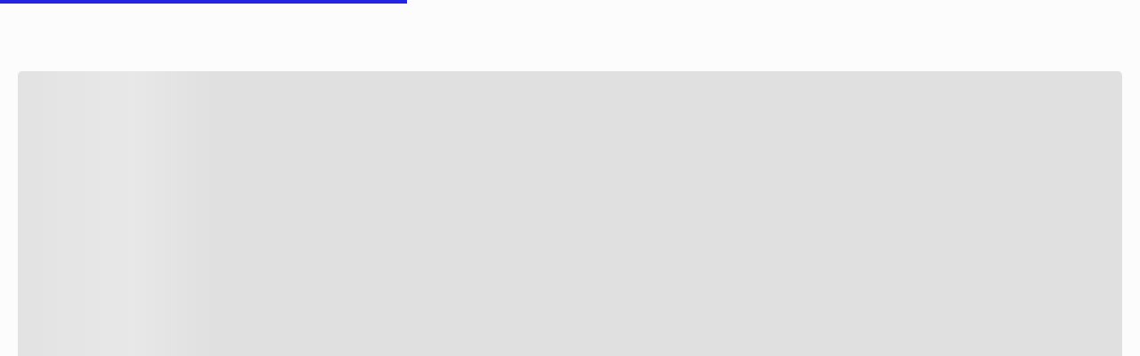

--- FILE ---
content_type: text/html; charset=utf-8
request_url: https://bash.com/men-s-union-dnm-light-grey-cargo-pants-020205aaby5/p
body_size: 104001
content:

<!DOCTYPE html>
  <html lang="en-ZA">
  <head>
    <meta name="viewport" content="width=device-width, initial-scale=1">
    <meta name="generator" content="vtex.render-server@8.179.0">
    <meta charset='utf-8'>
    

    
<style id="critical" type="text/css">@charset "UTF-8";.thefoschini-vtex-tfg-custom-components-1-x-drawerComponentbuttonComponent:disabled{color:#afafaf;background-color:#f6f6f6;border:2px solid #afafaf}.thefoschini-tfg-sku-selector-0-x-skuSelectorSubcontainer--shade .thefoschini-tfg-sku-selector-0-x-skuSelectorItem{display:flex;flex-direction:row;justify-content:center;align-items:center;padding:8px 16px;margin:0 8px 8px 0;background-color:#f1f1f2;min-width:48px;height:28px;text-transform:uppercase;will-change:"background-color";order:unset}.thefoschini-tfg-sku-selector-0-x-skuSelectorSubcontainer--shade .thefoschini-tfg-sku-selector-0-x-skuSelectorItem--selected{background-color:#000}.thefoschini-tfg-sku-selector-0-x-skuSelectorSubcontainer--shade .thefoschini-tfg-sku-selector-0-x-skuSelectorItem--selected .thefoschini-tfg-sku-selector-0-x-valueWrapper{color:#fff}.nl1{margin-left:-.25rem}.min-h-small{min-height:2rem;box-sizing:border-box}.thefoschini-tfg-sku-selector-0-x-seeMoreButton{display:block;min-width:100%;text-align:center;order:1000}.thefoschini-tfg-sku-selector-0-x-seeMoreButton .vtex-button{border-radius:0;text-transform:none;background-color:transparent;color:#040404;font-weight:500}.thefoschini-tfg-sku-selector-0-x-skuSelectorUrgencyOne{background-color:#fddcda;color:#ff4136}.thefoschini-tfg-sku-selector-0-x-skuSelectorSubcontainer--couch-layout .thefoschini-tfg-sku-selector-0-x-skuSelectorItem{display:flex;flex-direction:row;justify-content:center;align-items:center;padding:8px 16px;margin:0 8px 8px 0;background-color:#f1f1f2;min-width:48px;height:28px;text-transform:uppercase;will-change:"background-color";order:unset}.thefoschini-tfg-sku-selector-0-x-skuSelectorSubcontainer--couch-layout .thefoschini-tfg-sku-selector-0-x-skuSelectorItem .thefoschini-tfg-sku-selector-0-x-valueWrapper{color:#000;will-change:"color"}.o-20{opacity:.2}.thefoschini-tfg-sku-selector-0-x-skuSelectorUrgency{background-color:#4646e8;color:#fff;padding:4px 8px;border-radius:100px;font-size:10px;font-weight:700}.thefoschini-tfg-sku-selector-0-x-bloomreachHidden{display:none}.br2{border-radius:0}.t-body,body{font-family:Inter,sans-serif,arial,-apple-system,BlinkMacSystemFont,avenir next,avenir,helvetica neue,helvetica,ubuntu,roboto,noto,segoe ui;font-size:.75rem;text-transform:none;letter-spacing:0}.thefoschini-tfg-sku-selector-0-x-skuSelectorSubcontainer:not(.thefoschini-tfg-sku-selector-0-x-skuSelectorSubcontainer--colour):not(.thefoschini-tfg-sku-selector-0-x-skuSelectorSubcontainer--shade):not(.thefoschini-tfg-sku-selector-0-x-skuSelectorSubcontainer--couch-layout):not(.thefoschini-tfg-sku-selector-0-x-skuSelectorSubcontainer--network):not(.thefoschini-tfg-sku-selector-0-x-skuSelectorSubcontainer--upholstery-fabric) .thefoschini-tfg-sku-selector-0-x-skuSelectorItem{display:flex;flex-direction:row;justify-content:center;align-items:center;padding:8px 16px;margin:0 8px 8px 0;background-color:#f1f1f2;min-width:48px;height:28px;text-transform:uppercase;will-change:"background-color";order:unset}.thefoschini-tfg-sku-selector-0-x-skuSelectorSubcontainer:not(.thefoschini-tfg-sku-selector-0-x-skuSelectorSubcontainer--colour):not(.thefoschini-tfg-sku-selector-0-x-skuSelectorSubcontainer--shade):not(.thefoschini-tfg-sku-selector-0-x-skuSelectorSubcontainer--couch-layout):not(.thefoschini-tfg-sku-selector-0-x-skuSelectorSubcontainer--network):not(.thefoschini-tfg-sku-selector-0-x-skuSelectorSubcontainer--upholstery-fabric) .thefoschini-tfg-sku-selector-0-x-skuSelectorItem .thefoschini-tfg-sku-selector-0-x-valueWrapper{color:#000;will-change:"color"}@media screen and (min-width:40em){.ph5-m{padding-left:2rem;padding-right:2rem}body{font-weight:400}body{font-family:Inter,sans-serif,arial,-apple-system,BlinkMacSystemFont,avenir next,avenir,helvetica neue,helvetica,ubuntu,roboto,noto,segoe ui;font-size:.75rem;text-transform:none;letter-spacing:0}}.thefoschini-vtex-tfg-custom-components-1-x-installmentCalculatorLabel{flex-grow:0;text-align:left;color:#040404;display:block;margin-top:16px;font-family:Inter,sans-serif,arial;font-size:14px;line-height:1.43}.thefoschini-vtex-tfg-custom-components-1-x-installmentCalculatorLinkText{color:#3e3e3f}.thefoschini-tfg-sku-selector-0-x-skuSelectorSubcontainer--shade .thefoschini-tfg-sku-selector-0-x-skuSelectorItem,.thefoschini-tfg-sku-selector-0-x-skuSelectorSubcontainer--size .thefoschini-tfg-sku-selector-0-x-skuSelectorItem,.thefoschini-tfg-sku-selector-0-x-skuSelectorSubcontainer:not(.thefoschini-tfg-sku-selector-0-x-skuSelectorSubcontainer--colour):not(.thefoschini-tfg-sku-selector-0-x-skuSelectorSubcontainer--shade):not(.thefoschini-tfg-sku-selector-0-x-skuSelectorSubcontainer--couch-layout):not(.thefoschini-tfg-sku-selector-0-x-skuSelectorSubcontainer--network):not(.thefoschini-tfg-sku-selector-0-x-skuSelectorSubcontainer--upholstery-fabric) .thefoschini-tfg-sku-selector-0-x-skuSelectorItem{display:flex;flex-direction:row;justify-content:center;align-items:center;padding:8px 16px;margin:0 8px 8px 0;background-color:#f1f1f2;min-width:48px;height:28px;text-transform:uppercase;will-change:"background-color";order:unset}.thefoschini-tfg-sku-selector-0-x-skuSelectorSubcontainer--shade .thefoschini-tfg-sku-selector-0-x-skuSelectorItem .thefoschini-tfg-sku-selector-0-x-valueWrapper,.thefoschini-tfg-sku-selector-0-x-skuSelectorSubcontainer--size .thefoschini-tfg-sku-selector-0-x-skuSelectorItem .thefoschini-tfg-sku-selector-0-x-valueWrapper,.thefoschini-tfg-sku-selector-0-x-skuSelectorSubcontainer:not(.thefoschini-tfg-sku-selector-0-x-skuSelectorSubcontainer--colour):not(.thefoschini-tfg-sku-selector-0-x-skuSelectorSubcontainer--shade):not(.thefoschini-tfg-sku-selector-0-x-skuSelectorSubcontainer--couch-layout):not(.thefoschini-tfg-sku-selector-0-x-skuSelectorSubcontainer--network):not(.thefoschini-tfg-sku-selector-0-x-skuSelectorSubcontainer--upholstery-fabric) .thefoschini-tfg-sku-selector-0-x-skuSelectorItem .thefoschini-tfg-sku-selector-0-x-valueWrapper{color:#000;will-change:"color"}.thefoschini-tfg-sku-selector-0-x-skuSelectorSubcontainer--shade .thefoschini-tfg-sku-selector-0-x-skuSelectorItem--selected,.thefoschini-tfg-sku-selector-0-x-skuSelectorSubcontainer--size .thefoschini-tfg-sku-selector-0-x-skuSelectorItem--selected,.thefoschini-tfg-sku-selector-0-x-skuSelectorSubcontainer:not(.thefoschini-tfg-sku-selector-0-x-skuSelectorSubcontainer--colour):not(.thefoschini-tfg-sku-selector-0-x-skuSelectorSubcontainer--shade):not(.thefoschini-tfg-sku-selector-0-x-skuSelectorSubcontainer--couch-layout):not(.thefoschini-tfg-sku-selector-0-x-skuSelectorSubcontainer--network):not(.thefoschini-tfg-sku-selector-0-x-skuSelectorSubcontainer--upholstery-fabric) .thefoschini-tfg-sku-selector-0-x-skuSelectorItem--selected{background-color:#000}.thefoschini-tfg-sku-selector-0-x-skuSelectorSubcontainer--shade .thefoschini-tfg-sku-selector-0-x-skuSelectorItem--selected .thefoschini-tfg-sku-selector-0-x-valueWrapper,.thefoschini-tfg-sku-selector-0-x-skuSelectorSubcontainer--size .thefoschini-tfg-sku-selector-0-x-skuSelectorItem--selected .thefoschini-tfg-sku-selector-0-x-valueWrapper,.thefoschini-tfg-sku-selector-0-x-skuSelectorSubcontainer:not(.thefoschini-tfg-sku-selector-0-x-skuSelectorSubcontainer--colour):not(.thefoschini-tfg-sku-selector-0-x-skuSelectorSubcontainer--shade):not(.thefoschini-tfg-sku-selector-0-x-skuSelectorSubcontainer--couch-layout):not(.thefoschini-tfg-sku-selector-0-x-skuSelectorSubcontainer--network):not(.thefoschini-tfg-sku-selector-0-x-skuSelectorSubcontainer--upholstery-fabric) .thefoschini-tfg-sku-selector-0-x-skuSelectorItem--selected .thefoschini-tfg-sku-selector-0-x-valueWrapper{color:#fff}.thefoschini-tfg-sku-selector-0-x-skuSelectorSubcontainer--shade .thefoschini-tfg-sku-selector-0-x-skuSelectorItem{display:flex;flex-direction:row;justify-content:center;align-items:center;margin:0 8px 8px 0;background-color:#f1f1f2;min-width:62px!important;height:32px!important;padding:0!important;text-transform:uppercase;will-change:"background-color"}.thefoschini-tfg-sku-selector-0-x-skuSelectorSubcontainer--shade .thefoschini-tfg-sku-selector-0-x-skuSelectorItem .thefoschini-tfg-sku-selector-0-x-valueWrapper{color:#000;will-change:"color"}.thefoschini-tfg-sku-selector-0-x-skuSelectorSubcontainer--shade .thefoschini-tfg-sku-selector-0-x-skuSelectorItem .thefoschini-tfg-sku-selector-0-x-skuSelectorItemImageValue{min-width:62px!important;height:32px!important}.thefoschini-tfg-sku-selector-0-x-skuSelectorSubcontainer--shade .thefoschini-tfg-sku-selector-0-x-skuSelectorItemLabel{text-align:center;max-width:60px;height:20px;font-family:Inter,sans-serif,arial;font-size:8px;font-weight:600;line-height:1.25}.thefoschini-tfg-sku-selector-0-x-skuSelectorItemImage{padding:0;height:40px;width:40px}.thefoschini-tfg-sku-selector-0-x-diagonalCross{background-image:linear-gradient(to top right,transparent 44%,rgba(0,0,0,.3) 48%,currentColor 0,currentColor 52%,transparent 0)}.thefoschini-tfg-sku-selector-0-x-valueWrapper--unavailable{text-decoration:line-through;color:#8d8d94}.thefoschini-tfg-sku-selector-0-x-diagonalCross{visibility:hidden}.thefoschini-tfg-sku-selector-0-x-skuSelectorItemImage{margin:0 12px 0 0;height:56px;border-radius:0;border-color:transparent}.thefoschini-tfg-sku-selector-0-x-skuSelectorItemImage.thefoschini-tfg-sku-selector-0-x-skuSelectorItem--selected{border-color:#040404}.thefoschini-tfg-sku-selector-0-x-skuSelectorItemImageValue{max-height:100%;max-width:none;margin-left:-7px}.thefoschini-tfg-sku-selector-0-x-skuSelectorContainer--tfg-sku-selector .thefoschini-tfg-sku-selector-0-x-skuSelectorSubcontainer--colour{order:-1}.thefoschini-tfg-sku-selector-0-x-skuSelectorItem.thefoschini-tfg-sku-selector-0-x-skuSelectorItemImage--tfg-sku-selector.thefoschini-tfg-sku-selector-0-x-skuSelectorItem--tfg-sku-selector--selected:after{position:absolute;content:" ";display:block;height:2px;background-color:#040404;width:100%;bottom:-3px}.thefoschini-tfg-sku-selector-0-x-valueWrapper .thefoschini-tfg-sku-selector-0-x-skuSelectorItemImageValue{margin-left:0;width:100%}.thefoschini-tfg-sku-selector-0-x-skuSelectorSubcontainer--colour .thefoschini-tfg-sku-selector-0-x-skuSelectorItemImage{width:28px;height:28px}.thefoschini-tfg-sku-selector-0-x-skuSelectorSubcontainer--colour .thefoschini-tfg-sku-selector-0-x-skuSelectorItem{margin:0 20px 8px 0}.thefoschini-tfg-sku-selector-0-x-skuSelectorSubcontainer--colour .thefoschini-tfg-sku-selector-0-x-skuSelectorItem--selected:after{opacity:1}.thefoschini-tfg-sku-selector-0-x-skuSelectorSubcontainer--network .thefoschini-tfg-sku-selector-0-x-skuSelectorItem{display:flex;flex-direction:row;justify-content:center;align-items:center;padding:8px 16px;margin:0 8px 8px 0;background-color:#f1f1f2;min-width:48px;height:28px;text-transform:uppercase;will-change:"background-color";order:unset}.thefoschini-tfg-sku-selector-0-x-skuSelectorSubcontainer--network .thefoschini-tfg-sku-selector-0-x-skuSelectorItem .thefoschini-tfg-sku-selector-0-x-valueWrapper{color:#000;will-change:"color"}html{line-height:1.15;-ms-text-size-adjust:100%;-webkit-text-size-adjust:100%}body{margin:0}section{display:block}h1{font-size:2em;margin:.67em 0}figure{display:block}figure{margin:1em 40px}a{background-color:transparent;-webkit-text-decoration-skip:objects}img{border-style:none}svg:not(:root){overflow:hidden}button,input{font-family:sans-serif;font-size:100%;line-height:1.15;margin:0}button,input{overflow:visible}button{text-transform:none}button,html [type=button]{-webkit-appearance:button}[type=button]::-moz-focus-inner,button::-moz-focus-inner{border-style:none;padding:0}[type=button]:-moz-focusring,button:-moz-focusring{outline:ButtonText dotted 1px}::-webkit-file-upload-button{-webkit-appearance:button;font:inherit}.bg-base{background-color:#fcfcfc}.bg-transparent{background-color:transparent}.ba{border-style:solid;border-width:1px}.bn{border-style:none;border-width:0}.b--action-primary{border-color:transparent}.b--muted-2{border-color:#979899}.b--muted-4{border-color:#e3e4e6}.b--transparent{border-color:transparent}.br2,.br3{border-radius:0}.br--right{border-bottom-left-radius:0}.br--right{border-top-left-radius:0}.br--left{border-top-right-radius:0;border-bottom-right-radius:0}.b--solid{border-style:solid}.bw0{border-width:0}.bw1{border-width:.125rem}.br-0{border-right-width:0}.bl-0{border-left-width:0}.border-box,a,body,div,figure,h1,h2,h4,html,input[type=text],li,p,section,ul{box-sizing:border-box}.pa0{padding:0}.ma0{margin:0}.pl0{padding-left:0}.ml0{margin-left:0}.pr0{padding-right:0}.mr0{margin-right:0}.pt0{padding-top:0}.mt0{margin-top:0}.pb0{padding-bottom:0}.mb0{margin-bottom:0}.pv0{padding-top:0;padding-bottom:0}.mv0{margin-top:0;margin-bottom:0}.ma1{margin:.25rem}.pv1{padding-top:.25rem;padding-bottom:.25rem}.ma2{margin:.5rem}.pl2{padding-left:.5rem}.ml2{margin-left:.5rem}.nl2{margin-left:-.5rem}.pr2{padding-right:.5rem}.pv2{padding-top:.5rem;padding-bottom:.5rem}.ph2{padding-left:.5rem;padding-right:.5rem}.pr3{padding-right:1rem}.mt3{margin-top:1rem}.mb3{margin-bottom:1rem}.pv3{padding-top:1rem;padding-bottom:1rem}.ph3{padding-left:1rem;padding-right:1rem}.pa4{padding:1.5rem}.pl4{padding-left:1.5rem}.pv4{padding-top:1.5rem;padding-bottom:1.5rem}.pl5{padding-left:2rem}.pr5{padding-right:2rem}.mb5{margin-bottom:2rem}.pl6{padding-left:3rem}.pr6{padding-right:3rem}.ph6{padding-left:3rem;padding-right:3rem}.pl7{padding-left:4rem}.pr7{padding-right:4rem}.pb7{padding-bottom:4rem}.mb7{margin-bottom:4rem}.pv8{padding-top:5rem;padding-bottom:5rem}.top-0{top:0}.right-0{right:0}.left-0{left:0}.absolute--fill{top:0;right:0;bottom:0;left:0}.dn{display:none}.di{display:inline}.db{display:block}.dib{display:inline-block}.flex{display:-webkit-box;display:flex}.inline-flex{display:-webkit-inline-box;display:inline-flex}.flex-column{-webkit-box-orient:vertical;flex-direction:column}.flex-column,.flex-row{-webkit-box-direction:normal}.flex-row{-webkit-box-orient:horizontal;flex-direction:row}.flex-wrap{flex-wrap:wrap}.items-center{-webkit-box-align:center;align-items:center}.items-stretch{-webkit-box-align:stretch;align-items:stretch}.justify-start{-webkit-box-pack:start;justify-content:flex-start}.justify-center{-webkit-box-pack:center;justify-content:center}.flex-grow-1{-webkit-box-flex:1;flex-grow:1}.fr{float:right}body,button,input{-webkit-font-smoothing:antialiased;-moz-osx-font-smoothing:grayscale}body,button,input{font-family:-apple-system,BlinkMacSystemFont,avenir next,avenir,helvetica neue,helvetica,ubuntu,roboto,noto,segoe ui,arial,sans-serif}.link{text-decoration:none}.h-100{height:100%}.min-vh-100{min-height:100vh}.h-auto{height:auto}.min-h-regular{min-height:2.5rem;box-sizing:border-box}.h-large{height:3rem;box-sizing:border-box}.c-action-primary{color:#4646e8}.c-danger{color:#ff4c4c}.c-muted-1{color:#727273}.c-muted-2{color:#979899}.c-muted-5{color:#f2f4f5}.c-on-base{color:#3f3f40}img{max-width:100%}.lh-solid{line-height:1}.mw7{max-width:48rem}.mw9{max-width:96rem}.outline-0{outline:0}.overflow-hidden{overflow:hidden}.relative{position:relative}.absolute{position:absolute}.v-mid{vertical-align:middle}.t-heading-4{font-family:Inter,sans-serif,arial,-apple-system,BlinkMacSystemFont,avenir next,avenir,helvetica neue,helvetica,ubuntu,roboto,noto,segoe ui;font-weight:300;text-transform:none;letter-spacing:0}.t-heading-4{font-size:1.25rem}.t-body,body{font-weight:400}.t-body,.t-small,body{font-family:Inter,sans-serif,arial,-apple-system,BlinkMacSystemFont,avenir next,avenir,helvetica neue,helvetica,ubuntu,roboto,noto,segoe ui;font-size:.75rem;text-transform:none;letter-spacing:0}.t-small{font-weight:500}.t-action{font-family:Inter,sans-serif,arial,-apple-system,BlinkMacSystemFont,avenir next,avenir,helvetica neue,helvetica,ubuntu,roboto,noto,segoe ui;font-weight:500;letter-spacing:0}.t-action{font-size:1rem;text-transform:uppercase}.t-action--small{font-size:.875rem}.t-action--small{font-family:Inter,sans-serif,arial,-apple-system,BlinkMacSystemFont,avenir next,avenir,helvetica neue,helvetica,ubuntu,roboto,noto,segoe ui;font-weight:500;text-transform:uppercase;letter-spacing:0}.b{font-weight:700}.fw5{font-weight:500}.center{margin-left:auto}.center{margin-right:auto}.w-20{width:20%}.w-100{width:100%}.z-1{z-index:1}.z-2{z-index:2}@media screen and (min-width:20em){body{font-weight:400}body{font-family:Inter,sans-serif,arial,-apple-system,BlinkMacSystemFont,avenir next,avenir,helvetica neue,helvetica,ubuntu,roboto,noto,segoe ui;font-size:.75rem;text-transform:none;letter-spacing:0}}@media screen and (min-width:40em){.db-ns{display:block}.ph5-m{padding-left:2rem;padding-right:2rem}body{font-weight:400}body{font-family:Inter,sans-serif,arial,-apple-system,BlinkMacSystemFont,avenir next,avenir,helvetica neue,helvetica,ubuntu,roboto,noto,segoe ui;font-size:.75rem;text-transform:none;letter-spacing:0}}@media screen and (min-width:64em){.db-l{display:block}body{font-weight:400}body{font-family:Inter,sans-serif,arial,-apple-system,BlinkMacSystemFont,avenir next,avenir,helvetica neue,helvetica,ubuntu,roboto,noto,segoe ui;font-size:.75rem;text-transform:none;letter-spacing:0}}@media screen and (min-width:80em){.ph2-xl{padding-left:.5rem;padding-right:.5rem}body{font-weight:400}body{font-family:Inter,sans-serif,arial,-apple-system,BlinkMacSystemFont,avenir next,avenir,helvetica neue,helvetica,ubuntu,roboto,noto,segoe ui;font-size:.75rem;text-transform:none;letter-spacing:0}}@-webkit-keyframes vtex-render-runtime-8-x-slide{0%{transform:translate3d(-50%,0,0)}to{transform:translateZ(0)}}@keyframes vtex-render-runtime-8-x-slide{0%{transform:translate3d(-50%,0,0)}to{transform:translateZ(0)}}.vtex-render-runtime-8-x-slide{-webkit-animation:1.5s linear infinite vtex-render-runtime-8-x-slide;animation:1.5s linear infinite vtex-render-runtime-8-x-slide}.vtex-flex-layout-0-x-stretchChildrenWidth{justify-content:center}.vtex-flex-layout-0-x-stretchChildrenWidth>:not(img){width:100%}.thefoschini-vtex-tfg-custom-components-3z5EttbiLGRs4N3RwViD0v{margin:0}.thefoschini-vtex-tfg-custom-components-1lsILX4w5JnbHPN6JTSbRL{overflow:auto}.thefoschini-vtex-tfg-custom-components-1x2-5QOB5aXHgmLErC4_7p{display:flex;flex-direction:column;border-bottom:unset}.thefoschini-vtex-tfg-custom-components-2b5BfFsVwre_Qkm_Vog8x5{margin-left:auto;transform:rotate(180deg)}.thefoschini-vtex-tfg-custom-components-3zkbMJil9ImAtu92jeUDMF{display:flex;align-items:center;border:none;outline:0;background-color:transparent;margin:0;padding:0;width:100%}@media screen and (max-width:767px){.thefoschini-vtex-tfg-custom-components-3zkbMJil9ImAtu92jeUDMF{min-height:48px}}.thefoschini-vtex-tfg-custom-components-3HRPmXs_nGyCSRQk1Yvul4{transform:rotate(0)}.vtex-store-components-3-x-figure{margin:0}.vtex-store-components-3-x-gradientBaseRight{background:linear-gradient(90deg,transparent,#fff)}.vtex-store-components-3-x-gradientBaseLeft{background:linear-gradient(90deg,#fff,transparent)}.vtex-store-components-3-x-carouselGaleryThumbs .swiper-slide{height:auto}.vtex-store-components-3-x-swiper-pagination{position:absolute;text-align:center;transform:translateZ(0);z-index:10}.swiper-container{margin-left:auto;margin-right:auto;position:relative;overflow:hidden;list-style:none;padding:0;z-index:1}.swiper-wrapper{position:relative;width:100%;height:100%;z-index:1;display:flex;box-sizing:content-box}.swiper-wrapper{transform:translateZ(0)}.swiper-slide{flex-shrink:0;width:100%;height:100%;position:relative}.w-20.w-20.w-20{width:20%}.center-all{margin:auto}.border-box{box-sizing:border-box}.top-50{top:50%}.translate--50y{transform:translateY(-50%)}.thefoschini-tfg-sku-selector-0-x-skuSelectorItem{font-size:90%;height:36px}.thefoschini-tfg-sku-selector-0-x-frameAround{bottom:-.25rem;top:-.25rem;left:-.25rem;right:-.25rem}.vtex-styleguide-9-x-hideDecorators::-ms-clear{display:none}.vtex-styleguide-9-x-noAppearance{-webkit-appearance:none;-moz-appearance:none;appearance:none}::-webkit-input-placeholder{color:#979899}::-moz-placeholder{color:#979899}:-ms-input-placeholder{color:#979899}:-moz-placeholder{color:#979899}.vtex-store-components-3-x-searchBarContainer .vtex-input-prefix__group{height:38px}.vtex-store-components-3-x-searchBarContainer input{color:#727273;border-radius:1px}@media only screen and (max-width:49rem){.vtex-store-components-3-x-searchBarContainer input{box-shadow:none}}@media screen and (max-width:1023px){.thefoschini-breadcrumb-1-x-container{padding:0}}.thefoschini-breadcrumb-1-x-homeLink{padding-left:0;text-transform:capitalize;position:relative;color:#fcfcfc!important;height:10px;width:32px}.thefoschini-breadcrumb-1-x-homeLink:before{content:" / ";position:absolute;left:0;top:-1px;display:inline-block;background-image:url(https://cdn.tfgmedia.co.za/bash-assets/bash-logo.svg);background-size:24px 9px;background-repeat:no-repeat;height:10px;min-width:32px;background-position:left 1px;z-index:10;text-align:right;color:#040404}.thefoschini-breadcrumb-1-x-arrow{padding:0;font-family:Inter,sans-serif,arial;font-size:10px;font-weight:600;line-height:1.2;color:#919191}.thefoschini-breadcrumb-1-x-link{font-style:normal;font-weight:500;font-size:12px;color:#919191;padding:0 4px;font-family:Inter,sans-serif,arial;font-size:10px;font-weight:600;line-height:1.2}@media (min-width:1024px){.thefoschini-breadcrumb-1-x-link{font-family:Inter,sans-serif,arial;font-size:10px;font-weight:600;line-height:1.2}}.thefoschini-breadcrumb-1-x-link--1{margin-left:-5px;background-color:#fff}.thefoschini-breadcrumb-1-x-term{font-style:normal;padding-left:4px;padding-right:4px;color:#040404;font-family:Inter,sans-serif,arial;font-size:10px;font-weight:600;line-height:1.2}@media (min-width:1024px){.thefoschini-breadcrumb-1-x-term{font-family:Inter,sans-serif,arial;font-size:10px;font-weight:600;line-height:1.2}}.thefoschini-tfg-sku-selector-0-x-frameAround{border:none}.vtex-store-components-3-x-container{width:100%;max-width:1208px;padding:0 8px}@media (min-width:1208px){.vtex-store-components-3-x-container{padding:0}}@media (max-width:1025px){.vtex-store-components-3-x-container{padding:16px}}.thefoschini-vtex-tfg-custom-components-1-x-noticeWrapper{display:flex;width:100%;flex-direction:column;gap:16px}.thefoschini-vtex-tfg-custom-components-1-x-loadingContainer{position:fixed;z-index:200;background-color:hsla(0,0%,100%,.5);width:100%;height:100%;top:0;left:0;display:flex;align-items:center;justify-content:center}.thefoschini-vtex-tfg-custom-components-1-x-searchIconPlaceholderContainer{display:none;width:45px;height:45px}.thefoschini-vtex-tfg-custom-components-1-x-searchIconPlaceholderContainer .thefoschini-vtex-tfg-custom-components-1-x-searchIconPlaceholderContainerIcon{border:none;background-color:unset;width:45px;height:45px;padding:0 10px;background-image:url("data:image/svg+xml;charset=utf-8,%3Csvg width='20' height='20' fill='none' xmlns='http://www.w3.org/2000/svg'%3E%3Cpath d='M14.444 14.444L19 19M16.75 8.875a7.875 7.875 0 11-15.75 0 7.875 7.875 0 0115.75 0z' stroke='%23FCFCFC' stroke-width='1.5' stroke-linecap='round' stroke-linejoin='round'/%3E%3C/svg%3E");background-repeat:no-repeat;background-position:50%}.vtex-flex-layout-0-x-flexRow--tfg-main-header{background-color:#040404;margin:0 auto;width:100%;position:fixed;top:0;left:0;z-index:300}.vtex-flex-layout-0-x-flexRowContent--tfg-main-header{align-items:center;padding:16px 0;display:flex;justify-content:space-between}@media (min-width:768px){.vtex-flex-layout-0-x-flexRowContent--tfg-main-header{max-height:60px}}.vtex-flex-layout-0-x-flexRowContent--tfg-main-header .vtex-flex-layout-0-x-stretchChildrenWidth{width:100%!important}.vtex-flex-layout-0-x-flexRowContent--tfg-main-header .vtex-flex-layout-0-x-stretchChildrenWidth:first-child{max-width:72px;max-width:128px;width:auto!important}.vtex-flex-layout-0-x-flexRowContent--tfg-main-header .vtex-flex-layout-0-x-stretchChildrenWidth:last-child{align-items:center;width:auto!important}.vtex-flex-layout-0-x-flexCol--tfg-header-col-logo{flex-direction:row;align-items:center}.vtex-store-components-3-x-searchBarContainer{max-width:100%;overflow-x:hidden}@media (min-width:1024px){.vtex-store-components-3-x-searchBarContainer{padding:0}}.thefoschini-vtex-tfg-custom-components-1-x-headlessCartButton{appearance:none;background-color:transparent;color:#fff;margin:0;border:0;background-image:url("data:image/svg+xml;charset=utf-8,%3Csvg width='24' height='24' fill='none' xmlns='http://www.w3.org/2000/svg'%3E%3Cpath d='M9 21.563a1.312 1.312 0 100-2.625 1.312 1.312 0 000 2.625zM18.75 21.563a1.312 1.312 0 100-2.625 1.312 1.312 0 000 2.625z' fill='%23FCFCFC'/%3E%3Cpath d='M5.466 6.75h16.818l-2.475 8.662a1.49 1.49 0 01-1.443 1.088H9.384a1.49 1.49 0 01-1.443-1.088L4.547 3.544A.75.75 0 003.825 3H2.25' stroke='%23FCFCFC' stroke-width='1.5' stroke-linecap='round' stroke-linejoin='round'/%3E%3C/svg%3E");background-position:0;background-repeat:no-repeat;background-size:24px 24px;position:relative;padding:5px 0 5px 30px;min-height:24px}.thefoschini-add-to-cart-button-1-x-containedButton{width:100%;border-radius:0;border:0;background-color:#4646e8;display:flex;align-items:center;justify-content:center;flex-direction:row-reverse;font-family:Inter,sans-serif,arial;line-height:1.14;font-weight:600;font-size:14px;color:#fff;padding:20px;min-height:61px}.thefoschini-add-to-cart-button-1-x-buttonDataContainer{margin-right:10px}.thefoschini-tfg-sku-selector-0-x-skuSelectorName{display:inline-block;background-color:#fff;position:relative;z-index:2;padding-right:16px}@media screen and (max-width:767px){.thefoschini-tfg-sku-selector-0-x-skuSelectorName{padding-left:16px}}.thefoschini-tfg-sku-selector-0-x-skuSelectorTextContainer:before{display:block;background-color:#f1f1f2;position:relative;top:7px;z-index:1}.thefoschini-tfg-sku-selector-0-x-skuSelectorSubcontainer{margin-bottom:24px}.thefoschini-tfg-sku-selector-0-x-skuSelectorOptionsList{margin-left:16px}.thefoschini-tfg-sku-selector-0-x-skuSelectorItem--tfg-sku-selector{margin-top:0;margin-bottom:8px;margin-left:0;height:30px}.thefoschini-tfg-sku-selector-0-x-skuSelectorItem--tfg-sku-selector .thefoschini-tfg-sku-selector-0-x-skuSelectorInternalBox{border-radius:0}.thefoschini-tfg-sku-selector-0-x-frameAround,.thefoschini-tfg-sku-selector-0-x-skuSelectorInternalBox{border-radius:0;border-color:transparent}.thefoschini-vtex-tfg-custom-components-1-x-pdpPaymentBreakdownSection{text-align:left;font-family:Inter,sans-serif,arial;font-size:14px;font-weight:400;line-height:1.14}.thefoschini-vtex-tfg-custom-components-1-x-soldByItemLink{font-family:Inter,sans-serif,arial;font-size:12px;font-weight:600;line-height:1.17;text-decoration:none;display:block}.thefoschini-vtex-tfg-custom-components-1-x-soldByItemLink{color:#040404}.thefoschini-vtex-tfg-custom-components-1-x-soldByItemNonCarousel{contain:paint}.thefoschini-vtex-tfg-custom-components-1-x-soldByItemWrapper{background-color:#f1f1f2;padding:5px 8px;flex-direction:column;align-items:center;gap:8px;align-self:stretch;width:96px;border-radius:4px;display:flex;height:50px}.thefoschini-vtex-tfg-custom-components-1-x-soldByItemWrapperImage{height:40px;width:80px;object-fit:contain}.thefoschini-vtex-tfg-custom-components-1-x-drawerComponentbuttonComponent{width:100%;height:50px;font-weight:600;font-size:14px;line-height:16px;display:flex;gap:6px;align-items:center;justify-content:center;text-align:center;color:#2424e4;background:#fcfcfc;border:2px solid #2424e4;border-radius:4px;margin-left:8px}.thefoschini-vtex-tfg-custom-components-1-x-drawerComponentcontainer{display:flex;padding-bottom:10px;border-bottom:thin solid #e3e3e4}.thefoschini-vtex-tfg-custom-components-1-x-drawerComponenttext{font-size:14px;font-weight:600;display:flex;align-items:center}.thefoschini-vtex-tfg-custom-components-1-x-drawerComponenttext:after{content:"";flex:auto;margin-left:1rem;border-top:1px solid #e3e3e4}.thefoschini-vtex-tfg-custom-components-1-x-noticeWrapper--tfg-pdp-mobile-notice{display:none}@media screen and (max-width:1023px){.thefoschini-vtex-tfg-custom-components-1-x-noticeWrapper--tfg-pdp-mobile-notice{display:block}}.thefoschini-vtex-tfg-custom-components-1-x-noticeWrapper--tfg-pdp-desktop-notice{display:none}@media screen and (min-width:1024px){.thefoschini-vtex-tfg-custom-components-1-x-noticeWrapper--tfg-pdp-desktop-notice{display:block}}.vtex-flex-layout-0-x-flexColChild--tfg-pdp-left-column{padding:0;position:relative}.vtex-flex-layout-0-x-flexRow--tfg-pdp-product-main{margin-bottom:16px}.vtex-flex-layout-0-x-flexCol--tfg-pdp-cta-buttons{flex-direction:row-reverse;padding:16px 0}.vtex-flex-layout-0-x-flexColChild--tfg-pdp-cta-buttons:first-child{width:100%}.vtex-flex-layout-0-x-flexRowContent--tfg-pdp-product-main{border-bottom:4px solid #040404}.vtex-flex-layout-0-x-flexRowContent--tfg-pdp-product-main-no-recommendations{border-bottom:0}.vtex-flex-layout-0-x-flexRowContent--tfg-pdp-product-main .vtex-flex-layout-0-x-stretchChildrenWidth{padding-bottom:16px}@media screen and (min-width:1024px){.vtex-flex-layout-0-x-flexRowContent--tfg-pdp-product-main .vtex-flex-layout-0-x-stretchChildrenWidth{max-width:41.667%}.vtex-flex-layout-0-x-flexRowContent--tfg-pdp-product-main .vtex-flex-layout-0-x-stretchChildrenWidth:first-child{margin:0 8.333%;padding-right:0}.vtex-flex-layout-0-x-flexRowContent--tfg-pdp-cta-button-wrapper .vtex-flex-layout-0-x-stretchChildrenWidth,.vtex-flex-layout-0-x-flexRowContent--tfg-pdp-installment-info .vtex-flex-layout-0-x-stretchChildrenWidth,.vtex-flex-layout-0-x-flexRowContent--tfg-size-guide-row .vtex-flex-layout-0-x-stretchChildrenWidth{width:100%;max-width:none;padding-bottom:inherit}.vtex-flex-layout-0-x-flexRowContent--tfg-pdp-cta-button-wrapper .vtex-flex-layout-0-x-stretchChildrenWidth:first-child,.vtex-flex-layout-0-x-flexRowContent--tfg-pdp-installment-info .vtex-flex-layout-0-x-stretchChildrenWidth:first-child,.vtex-flex-layout-0-x-flexRowContent--tfg-size-guide-row .vtex-flex-layout-0-x-stretchChildrenWidth:first-child{margin:inherit;padding-right:inherit}}.vtex-store-components-3-x-productNameContainer{font-family:Inter,sans-serif,arial;font-size:22px;font-weight:600;line-height:1;letter-spacing:-.2px}@media screen and (min-width:1024px){.vtex-store-components-3-x-productNameContainer{font-family:Inter,sans-serif,arial;font-size:22px;font-weight:600;line-height:1;letter-spacing:-.2px}}.vtex-store-components-3-x-caretIcon--tfg-pdp-product-image-gallery{overflow:overlay!important;padding:.8em 0 .2em 1em!important;color:#040404}.vtex-store-components-3-x-swiperCaret--tfg-pdp-product-image-gallery .vtex-store-components-3-x-caretIcon--tfg-pdp-product-image-gallery{width:19px;height:19px;padding:8px;border-radius:29px;background-color:#fafafa}.vtex-store-components-3-x-swiperCaretNext--tfg-pdp-product-image-gallery{color:#040404}.vtex-store-components-3-x-swiper-pagination{display:flex}@media only screen and (max-width:586px){.vtex-store-components-3-x-swiper-pagination{position:relative}}.vtex-store-components-3-x-productImageTag--tfg-pdp-product-image-gallery--main{max-height:789px!important}.thefoschini-vtex-tfg-custom-components-1-x-pdpBrandName{font-family:Inter,sans-serif,arial;font-size:14px;font-weight:600;line-height:1.17;color:#3e3e3f;margin-bottom:4px}.thefoschini-vtex-tfg-custom-components-1-x-pdpBrandName{margin-top:4px;text-decoration:none}.vtex-flex-layout-0-x-flexRowContent--tfg-header-control-items{display:flex;justify-content:end;align-items:center}.vtex-flex-layout-0-x-flexRowContent--tfg-header-control-items .vtex-button__label{padding:0!important;text-indent:-9999em;text-transform:uppercase;height:40px;width:40px}@media screen and (max-width:1023px){.vtex-flex-layout-0-x-flexRowContent--tfg-header-control-items .vtex-button__label{width:30px}}.vtex-flex-layout-0-x-flexRowContent--tfg-header-control-items .vtex-button{border-width:0;padding:0;display:inline;background-color:transparent}.vtex-store-drawer-0-x-openIconContainer{padding:16px}.vtex-store-drawer-0-x-drawerTriggerContainer{min-width:16px}.vtex-login-2-x-container{padding:0;margin:0 10px 0 5px;width:40px;height:40px;justify-content:center}.vtex-login-2-x-label{font-size:10px;padding:0 0 0 12px;position:relative;margin-top:2px;background-size:19px}.vtex-login-2-x-label{display:block;text-align:left;margin:0;text-transform:none;background-image:"data:image/svg+xml,%0A%3Csvg width='20' height='19' viewBox='0 0 20 19' fill='none' xmlns='http://www.w3.org/2000/svg'%3E%3Cpath d='M.90625 18.25C1.82775 16.6536 3.15328 15.3279 4.74958 14.4062C6.34588 13.4844 8.1567 12.9992 10 12.9992C11.8433 12.9992 13.6541 13.4844 15.2504 14.4062C16.8467 15.3279 18.1722 16.6536 19.0938 18.25M16 7C16 10.3137 13.3137 13 10 13C6.68629 13 4 10.3137 4 7C4 3.68629 6.68629 1 10 1C13.3137 1 16 3.68629 16 7Z' stroke='%23040404' stroke-width='1.5' stroke-linecap='round' stroke-linejoin='round'/%3E%3C/svg%3E%0A";background-position:0;background-repeat:no-repeat;width:40px;height:40px;padding:0;font-family:Inter,sans-serif,arial;font-size:10px;line-height:1.6;color:#fcfcfc}@media screen and (max-width:1024px){.vtex-login-2-x-label{overflow:hidden}}.vtex-flex-layout-0-x-flexCol--tfg-right-column-header{display:flex}@media (min-width:768px){.vtex-flex-layout-0-x-flexCol--tfg-right-column-header{display:contents}}@media (min-width:570px)and (max-width:770px){.vtex-flex-layout-0-x-flexCol--tfg-right-column-header{flex-direction:inherit}}@media (min-width:570px)and (max-width:770px){.vtex-flex-layout-0-x-flexColChild--tfg-right-column-header{padding-right:8px}}.vtex-store-components-3-x-searchBarContainer{max-width:none;padding:0}.vtex-store-components-3-x-searchBarIcon{margin:0 9px 0 0;padding:0;background-color:transparent}@media screen and (min-width:1024px){.vtex-store-components-3-x-searchBarIcon{margin:0 14px 0 0}}.vtex-store-components-3-x-autoCompleteOuterContainer{position:relative}@media screen and (min-width:639px){.vtex-store-components-3-x-searchBarContainer{margin-top:0}}@media screen and (max-width:1023px){.vtex-store-components-3-x-searchBarContainer{margin-top:0}}@media screen and (max-width:768px){.vtex-store-components-3-x-searchBarContainer{margin-right:1px;-webkit-animation:5s forwards vtex-store-components-3-x-searchBarAnimation;animation:5s forwards vtex-store-components-3-x-searchBarAnimation}}@media (min-width:568px){.vtex-store-components-3-x-searchBarContainer{min-width:250px}}.vtex-store-link-0-x-link--tfg-header-stores-button{background-image:url("data:image/svg+xml;charset=utf-8,%3Csvg width='24' height='24' viewBox='0 0 18 22' fill='none' xmlns='http://www.w3.org/2000/svg'%3E%3Cpath d='M9 20.75l-.43.614a.75.75 0 00.86 0L9 20.75zm0-19.5V.5v.75zm2.25 7.5A2.25 2.25 0 019 11v1.5a3.75 3.75 0 003.75-3.75h-1.5zM9 11a2.25 2.25 0 01-2.25-2.25h-1.5A3.75 3.75 0 009 12.5V11zM6.75 8.75A2.25 2.25 0 019 6.5V5a3.75 3.75 0 00-3.75 3.75h1.5zM9 6.5a2.25 2.25 0 012.25 2.25h1.5A3.75 3.75 0 009 5v1.5zm6.75 2.25c0 3.105-1.734 5.932-3.566 8.04a23.637 23.637 0 01-3.317 3.125 12.537 12.537 0 01-.282.21l-.013.009a.235.235 0 00-.002.002l.43.614a96.274 96.274 0 00.431.614l.002-.002a25.156 25.156 0 003.883-3.589c1.918-2.205 3.934-5.378 3.934-9.023h-1.5zM9 20.75l.43-.614-.002-.002-.013-.01a7.347 7.347 0 01-.282-.209c-.196-.15-.479-.373-.82-.662a23.646 23.646 0 01-2.497-2.464C3.984 14.682 2.25 11.855 2.25 8.75H.75c0 3.645 2.016 6.818 3.934 9.023a25.147 25.147 0 003.538 3.334 14.51 14.51 0 00.345.255l.002.002L9 20.75zm-6.75-12a6.75 6.75 0 011.977-4.773l-1.06-1.06A8.25 8.25 0 00.75 8.75h1.5zm1.977-4.773A6.75 6.75 0 019 2V.5a8.25 8.25 0 00-5.834 2.416l1.061 1.061zM9 2a6.75 6.75 0 014.773 1.977l1.06-1.06A8.25 8.25 0 009 .5V2zm4.773 1.977A6.75 6.75 0 0115.75 8.75h1.5a8.25 8.25 0 00-2.416-5.834l-1.061 1.061z' fill='%23FCFCFC'/%3E%3C/svg%3E");background-repeat:no-repeat;background-position:50%;width:40px;height:40px;padding:8px;text-decoration:none;white-space:nowrap;flex-direction:row;align-items:center;justify-content:center;color:#040404;font-family:Inter,sans-serif,arial;font-size:10px;line-height:1.6;background-size:20px}.thefoschini-vtex-tfg-custom-components-1-x-accordionItem{border-top:1px solid #040404}.thefoschini-vtex-tfg-custom-components-1-x-accordionButton{color:#040404;font-family:Inter,sans-serif,arial;font-size:16px;line-height:1.5;padding:16px 0}@media (min-width:768px){.thefoschini-vtex-tfg-custom-components-1-x-accordionButton{font-family:Inter,sans-serif,arial;font-size:16px;line-height:1.5}}@media (min-width:1024px){.thefoschini-vtex-tfg-custom-components-1-x-accordionButton{font-family:Inter,sans-serif,arial;font-size:16px;line-height:1.5}}.thefoschini-vtex-tfg-custom-components-1-x-accordionItemContent{padding:0 16px 16px 0}.thefoschini-vtex-tfg-custom-components-1-x-accordionItemContent--pdp-product-info-accordion{padding-right:0}.thefoschini-vtex-tfg-custom-components-1-x-specValueList{margin:0;padding:0;list-style:none}.thefoschini-vtex-tfg-custom-components-1-x-specValueListItem{margin-bottom:8px}.thefoschini-vtex-tfg-custom-components-1-x-accordionWrapper--tfg-pdp-accordion .thefoschini-vtex-tfg-custom-components-1-x-accordionItem{border-top:1px solid #f1f1f2}.thefoschini-vtex-tfg-custom-components-1-x-accordionWrapper--tfg-pdp-accordion .thefoschini-vtex-tfg-custom-components-1-x-accordionItemContent{font-family:Inter,sans-serif,arial;font-size:14px;line-height:1.43}@media (min-width:768px){.thefoschini-vtex-tfg-custom-components-1-x-accordionWrapper--tfg-pdp-accordion .thefoschini-vtex-tfg-custom-components-1-x-accordionItemContent{font-family:Inter,sans-serif,arial;font-size:14px;line-height:1.43}}@media (min-width:1024px){.thefoschini-vtex-tfg-custom-components-1-x-accordionWrapper--tfg-pdp-accordion .thefoschini-vtex-tfg-custom-components-1-x-accordionItemContent{font-family:Inter,sans-serif,arial;font-size:14px;line-height:1.43}}.thefoschini-vtex-tfg-custom-components-1-x-accordionWrapper--tfg-pdp-accordion .thefoschini-vtex-tfg-custom-components-1-x-accordionButton{font-family:Inter,sans-serif,arial;font-size:14px;font-weight:600;line-height:1.14}@media (min-width:768px){.thefoschini-vtex-tfg-custom-components-1-x-accordionWrapper--tfg-pdp-accordion .thefoschini-vtex-tfg-custom-components-1-x-accordionButton{font-family:Inter,sans-serif,arial;font-size:14px;font-weight:600;line-height:1.14}}@media (min-width:1024px){.thefoschini-vtex-tfg-custom-components-1-x-accordionWrapper--tfg-pdp-accordion .thefoschini-vtex-tfg-custom-components-1-x-accordionButton{font-family:Inter,sans-serif,arial;font-size:14px;font-weight:600;line-height:1.14}}.thefoschini-vtex-tfg-custom-components-1-x-iconLabelContainer{display:flex;flex-direction:row;align-items:center;gap:12px;color:#3e3e3f;font-family:Inter,sans-serif,arial;font-size:14px;font-weight:600;line-height:1.14;margin:9px 0}.thefoschini-vtex-tfg-custom-components-1-x-iconLabelContainer--tfg-pdp-free-delivery{margin:16px 0}@media screen and (min-width:800px){.thefoschini-vtex-tfg-custom-components-1-x-iconLabelContainer--tfg-pdp-free-delivery{margin-top:8px}}.vtex-store-components-3-x-productImagesThumb{border:0;margin-right:8px;opacity:.6;will-change:"opacity";max-width:48px;max-height:48px;width:48px;height:48px;min-width:48px}.vtex-store-components-3-x-productImagesGallerySlide--tfg-pdp-product-image-gallery{min-height:280px}@media (min-width:568px){.vtex-store-components-3-x-productImagesGallerySlide--tfg-pdp-product-image-gallery{min-height:300px}}@media (min-width:1024px){.vtex-store-components-3-x-productImagesGallerySlide--tfg-pdp-product-image-gallery{min-height:400px}}@media (min-width:1600px){.vtex-store-components-3-x-productImagesGallerySlide--tfg-pdp-product-image-gallery{min-height:500px}}.vtex-store-components-3-x-productImagesThumb--tfg-pdp-product-image-gallery{margin-right:8px}.vtex-store-components-3-x-carouselGaleryThumbs--tfg-pdp-product-image-gallery{margin-left:auto;margin-right:auto}@media screen and (min-width:586px){.vtex-store-components-3-x-carouselGaleryThumbs--tfg-pdp-product-image-gallery{display:flex}}.vtex-store-components-3-x-productImagesThumbCaret--tfg-pdp-product-image-gallery{height:inherit!important;transform:translateY(-13%);font-weight:400;padding:8px;max-height:48px}.vtex-flex-layout-0-x-flexRowContent--tfg-pdp-installment-info{margin-bottom:16px}.vtex-flex-layout-0-x-flexRowContent--tfg-pdp-installment-info .vtex-flex-layout-0-x-stretchChildrenWidth{width:auto!important;margin:0;padding:0;display:inline}.vtex-product-price-1-x-installments--tfg-pdp-installment-details{text-decoration:underline;font-family:Inter,sans-serif,arial;font-size:14px;line-height:1.43}@media screen and (min-width:1024px){.vtex-product-price-1-x-installments--tfg-pdp-installment-details{margin:-3px 0 0;display:inline-block}}.vtex-product-price-1-x-installments--tfg-pdp-installment-details:before{content:" ";width:8px;display:inline-block}.thefoschini-vtex-tfg-custom-components-1-x-radioContainer{flex-direction:row;display:flex;height:33px}.thefoschini-vtex-tfg-custom-components-1-x-radioGroupContainer{width:15px;height:15px;margin-top:16px;border-radius:10px;background-color:#fcfcfc;justify-content:center;align-items:center;border:1px solid #040404;display:inline-grid}.thefoschini-vtex-tfg-custom-components-1-x-radioInput{width:7px;height:7px;background-color:#040404;border-radius:10px}.thefoschini-vtex-tfg-custom-components-1-x-radioTextWrapper{padding-left:12px;flex-grow:1;text-align:left;color:#3e3e3f;font-family:Inter,sans-serif,arial;font-size:14px;line-height:1.43}.thefoschini-vtex-tfg-custom-components-1-x-installmentCalculatorTitle{align-self:stretch;flex-grow:0;text-align:left;color:#040404;font-family:Inter,sans-serif,arial;font-size:14px;font-weight:600;line-height:1.14}.thefoschini-vtex-tfg-custom-components-1-x-installmentCalculatorDescription{align-self:stretch;display:block;flex-grow:0;text-align:left;color:#3e3e3f;font-family:Inter,sans-serif,arial;font-size:14px;line-height:1.43}.thefoschini-vtex-tfg-custom-components-1-x-installmentCalculatorMonthlyLabel{display:block;margin-top:16px;margin-bottom:16px;align-self:stretch;flex-grow:0;color:#3e3e3f;font-family:Inter,sans-serif,arial;font-size:14px;line-height:1.43}.thefoschini-vtex-tfg-custom-components-1-x-monthText{color:#040404;padding-left:4px;font-family:Inter,sans-serif,arial;font-size:14px;font-weight:600;line-height:1.14}.thefoschini-vtex-tfg-custom-components-1-x-installmentCalculatorMonthlyDisclaimer{align-self:stretch;flex-grow:0;text-align:left;color:#3e3e3f;margin-top:16px;display:block;font-family:Inter,sans-serif,arial;font-size:14px;line-height:1.43}.thefoschini-vtex-tfg-custom-components-1-x-radioLabel{font-family:Inter,sans-serif,arial;font-size:14px;line-height:1.43}.thefoschini-vtex-tfg-custom-components-1-x-sizeGuideButton{display:flex;flex-direction:row;align-items:center;margin:0 0 28px}.thefoschini-vtex-tfg-custom-components-1-x-sizeGuideButton:before{content:" ";display:block;background-image:url("data:image/svg+xml;charset=utf-8,%3Csvg width='22' height='22' fill='none' xmlns='http://www.w3.org/2000/svg'%3E%3Cpath d='M11.375 4.625l3 3M8 8l3 3m-6.375.375l3 3m-5.844-.16L14.217 1.78a.75.75 0 011.061 0l4.94 4.94a.75.75 0 010 1.06L7.78 20.215a.75.75 0 01-1.06 0l-4.94-4.94a.75.75 0 010-1.06z' stroke='%23040404' stroke-width='1.5' stroke-linecap='round' stroke-linejoin='round'/%3E%3C/svg%3E");background-repeat:no-repeat;width:24px;height:24px;margin-right:10px}.thefoschini-vtex-tfg-custom-components-1-x-sizeGuideButtonText{color:#040404;font-family:Inter,sans-serif,arial;font-size:14px;line-height:1.43;border-bottom:1px solid #040404}.vtex-store-drawer-0-x-openIconContainer--tfg-size-guide-drawer{padding:0}.thefoschini-tfg-sku-selector-0-x-skuSelectorContainer--tfg-sku-selector{display:flex;flex-direction:column}.thefoschini-tfg-sku-selector-0-x-skuSelectorContainer--tfg-sku-selector .thefoschini-tfg-sku-selector-0-x-skuSelectorSubcontainer{order:0;margin:8px 0}.thefoschini-tfg-sku-selector-0-x-skuSelectorOptionsList{display:flex;flex-wrap:wrap;flex-direction:row;margin-left:0;padding-left:0}.thefoschini-tfg-sku-selector-0-x-skuSelectorInternalBox{border:0;border-radius:0}.thefoschini-tfg-sku-selector-0-x-skuSelectorItem{padding:0;margin:0;position:relative}.thefoschini-tfg-sku-selector-0-x-skuSelectorNameContainer{margin:0}.thefoschini-tfg-sku-selector-0-x-skuSelectorName{color:#040404;font-family:Inter,sans-serif,arial;font-size:16px;font-weight:600;line-height:1;letter-spacing:-.2px}@media (min-width:1024px){.thefoschini-tfg-sku-selector-0-x-skuSelectorName{font-family:Inter,sans-serif,arial;font-size:16px;font-weight:600;line-height:1;letter-spacing:-.2px}}.thefoschini-tfg-sku-selector-0-x-skuSelectorName,.thefoschini-tfg-sku-selector-0-x-skuSelectorSelectorImageValue{position:relative;z-index:10;background-color:#fcfcfc;padding-right:16px;color:#3e3e3f}.thefoschini-tfg-sku-selector-0-x-skuSelectorSelectorImageValue{margin-left:-10px;color:#040404;font-family:Inter,sans-serif,arial;font-size:16px;font-weight:600;line-height:1;letter-spacing:-.2px;vertical-align:top}.thefoschini-tfg-sku-selector-0-x-frameAround,.thefoschini-tfg-sku-selector-0-x-skuSelectorNameSeparator{display:none}.thefoschini-tfg-sku-selector-0-x-skuSelectorItem--selected{border:0}.thefoschini-tfg-sku-selector-0-x-valueWrapper{padding:0;font-weight:500;width:100%}.thefoschini-tfg-sku-selector-0-x-errorMessage--tfg-sku-selector{margin-left:8px;color:#d3190b;text-transform:none}.thefoschini-tfg-sku-selector-0-x-skuSelectorTextContainer{position:relative}.thefoschini-tfg-sku-selector-0-x-skuSelectorTextContainer:before{content:" ";position:absolute;width:100%;height:1px;background-color:#e3e3e4;top:calc(50% - 1px)}.vtex-styleguide-9-x-hideDecorators{background-color:#f1f1f2;padding:16px 8px}@media (min-width:1025px){.thefoschini-store-locator-0-x-filterContainer{grid-area:filter;margin-top:24px;min-width:504px;padding-right:0;width:100%}}@media (min-width:1025px){.thefoschini-store-locator-0-x-storesMapCol{grid-area:map;height:410px;min-width:504px;width:100%}}@media (min-width:1025px){.thefoschini-store-locator-0-x-storesListCol{grid-area:list;height:290px;min-width:504px;width:100%}}@media screen and (max-width:1024px){.thefoschini-vtex-tfg-custom-components-1-x-accordionItemTitle{padding:0;font-weight:600;font-size:14px;line-height:14px}.thefoschini-vtex-tfg-custom-components-1-x-accordionItemTitle .thefoschini-vtex-tfg-custom-components-1-x-accordionButton{font-weight:600}}@media screen and (max-width:1023px){.vtex-flex-layout-0-x-flexCol--tfg-header-col-controls,.vtex-flex-layout-0-x-flexCol--tfg-header-col-logo{margin-bottom:8px}}.thefoschini-order-placed-2-x-productList .thefoschini-order-placed-2-x-productListItem .thefoschini-order-placed-2-x-productWrapper .thefoschini-order-placed-2-x-productImageColumn{grid-area:productImage;margin-bottom:0;margin-right:8px;grid-row:1/span 3}.thefoschini-order-placed-2-x-productList .thefoschini-order-placed-2-x-productListItem .thefoschini-order-placed-2-x-productWrapper .thefoschini-order-placed-2-x-productInfoColumn{grid-area:productTitle;margin-left:8px;text-align:left;display:flex}.thefoschini-order-placed-2-x-productList .thefoschini-order-placed-2-x-productListItem .thefoschini-order-placed-2-x-productWrapper .thefoschini-order-placed-2-x-productPrice{grid-area:productPrice;margin-top:8px;margin-left:8px;text-align:left;font-family:Inter,sans-serif,arial;font-size:12px;font-weight:600;line-height:1.17;color:#040404}.thefoschini-tfg-sku-selector-0-x-skuSelectorSubcontainer--size .thefoschini-tfg-sku-selector-0-x-skuSelectorItem,.thefoschini-tfg-sku-selector-0-x-skuSelectorSubcontainer:not(.thefoschini-tfg-sku-selector-0-x-skuSelectorSubcontainer--colour):not(.thefoschini-tfg-sku-selector-0-x-skuSelectorSubcontainer--shade):not(.thefoschini-tfg-sku-selector-0-x-skuSelectorSubcontainer--couch-layout):not(.thefoschini-tfg-sku-selector-0-x-skuSelectorSubcontainer--network):not(.thefoschini-tfg-sku-selector-0-x-skuSelectorSubcontainer--upholstery-fabric) .thefoschini-tfg-sku-selector-0-x-skuSelectorItem{display:flex;flex-direction:row;justify-content:center;align-items:center;padding:8px 16px;margin:0 8px 8px 0;background-color:#f1f1f2;min-width:48px;height:28px;text-transform:uppercase;will-change:"background-color";order:unset}.thefoschini-tfg-sku-selector-0-x-skuSelectorSubcontainer--size .thefoschini-tfg-sku-selector-0-x-skuSelectorItem .thefoschini-tfg-sku-selector-0-x-valueWrapper,.thefoschini-tfg-sku-selector-0-x-skuSelectorSubcontainer:not(.thefoschini-tfg-sku-selector-0-x-skuSelectorSubcontainer--colour):not(.thefoschini-tfg-sku-selector-0-x-skuSelectorSubcontainer--shade):not(.thefoschini-tfg-sku-selector-0-x-skuSelectorSubcontainer--couch-layout):not(.thefoschini-tfg-sku-selector-0-x-skuSelectorSubcontainer--network):not(.thefoschini-tfg-sku-selector-0-x-skuSelectorSubcontainer--upholstery-fabric) .thefoschini-tfg-sku-selector-0-x-skuSelectorItem .thefoschini-tfg-sku-selector-0-x-valueWrapper{color:#000;will-change:"color"}.thefoschini-tfg-sku-selector-0-x-skuSelectorSubcontainer--size .thefoschini-tfg-sku-selector-0-x-skuSelectorItem--selected,.thefoschini-tfg-sku-selector-0-x-skuSelectorSubcontainer:not(.thefoschini-tfg-sku-selector-0-x-skuSelectorSubcontainer--colour):not(.thefoschini-tfg-sku-selector-0-x-skuSelectorSubcontainer--shade):not(.thefoschini-tfg-sku-selector-0-x-skuSelectorSubcontainer--couch-layout):not(.thefoschini-tfg-sku-selector-0-x-skuSelectorSubcontainer--network):not(.thefoschini-tfg-sku-selector-0-x-skuSelectorSubcontainer--upholstery-fabric) .thefoschini-tfg-sku-selector-0-x-skuSelectorItem--selected{background-color:#000}.thefoschini-tfg-sku-selector-0-x-skuSelectorSubcontainer--size .thefoschini-tfg-sku-selector-0-x-skuSelectorItem--selected .thefoschini-tfg-sku-selector-0-x-valueWrapper,.thefoschini-tfg-sku-selector-0-x-skuSelectorSubcontainer:not(.thefoschini-tfg-sku-selector-0-x-skuSelectorSubcontainer--colour):not(.thefoschini-tfg-sku-selector-0-x-skuSelectorSubcontainer--shade):not(.thefoschini-tfg-sku-selector-0-x-skuSelectorSubcontainer--couch-layout):not(.thefoschini-tfg-sku-selector-0-x-skuSelectorSubcontainer--network):not(.thefoschini-tfg-sku-selector-0-x-skuSelectorSubcontainer--upholstery-fabric) .thefoschini-tfg-sku-selector-0-x-skuSelectorItem--selected .thefoschini-tfg-sku-selector-0-x-valueWrapper{color:#fff}</style>
<script>"use strict";!function(){var e=!!window.location.search.includes("__debugCriticalCSS")&&new URLSearchParams(window.location.search).get("__debugCriticalCSS"),t=new Set,n=-1,r=!1,i=null;function a(){if(e){for(var t=new Array("[critical]:"),n=0;n<arguments.length;n++)t[n+1]=arguments[n];console.log.apply(console,t)}}function o(e){var t=e&&document.getElementById(e);t&&(a("hydrating",e),t.removeAttribute("as"),t.setAttribute("type","text/css"),t.setAttribute("rel","stylesheet"))}function c(){l.then(_)}function _(){r||(a("Applying uncritical for",n,"styles: ",t),Array.from(t).sort((function(e,t){if(!e)return-1;if(!t)return 1;var n=e.replace("${UNCRITICAL_ID}_",""),r=t.replace("${UNCRITICAL_ID}_","");return Number(n)-Number(r)})).forEach(e=>{setTimeout(()=>{o(e)},1)}),r=!0,i())}window.__CRITICAL__UNCRITICAL_APPLIED__=new Promise((function(e){i=function(){a("uncritical applied"),e()}}));var l=new Promise((function(t){if(!document.querySelector("style#critical"))return t();window.__CRITICAL__RAISE_UNCRITICAL_EVENT__=t,"manual"!==e&&setTimeout(c,1e4)}));"manual"===e&&(window.__CRITICAL__applyAfterEvent=c,window.__CRITICAL__applyStyleById=o),window.__CRITICAL__RENDER_8_REGISTER__=function(i,_="error"){var l="loaded"===_?i:null;n<0&&function(){var e=document.getElementsByClassName("vtex_io_uncritical_css");n=0;for(var t=0;t<e.length;t++){var r=e[t];r.media&&!matchMedia(r.media).matches||(n+=1)}}(),t.has(l)||(t.add(l),!0===r?(a("Late hydration",l),o(l)):t.size===n&&"manual"!==e&&c())}}();</script>
<link rel="preload" href="https://thefoschini.vtexassets.com/_v/public/assets/v1/bundle/css/asset.min.css?v=3&files=theme,thefoschini.store-theme@12.3.98$style.common,thefoschini.store-theme@12.3.98$style.small,thefoschini.store-theme@12.3.98$style.notsmall,thefoschini.store-theme@12.3.98$style.large,thefoschini.store-theme@12.3.98$style.xlarge&files=fonts,989db2448f309bfdd99b513f37c84b8f5794d2b5&files=npm,animate.css@3.7.0/animate.min.css&files=react~vtex.render-runtime@8.136.1,common&files=react~vtex.store-components@3.178.5,Container,2,ProductImages,4,SearchBar,ProductDescription&files=react~vtex.styleguide@9.146.16,0,15,1,Spinner,Tooltip&files=react~vtex.flex-layout@0.21.5,0&files=react~vtex.admin-pages@4.59.0,HighlightOverlay&files=react~thefoschini.vtex-tfg-custom-components@1.32.376,4,7&files=react~thefoschini.tfg-sku-selector@0.0.24,SKUSelector&files=react~vtex.rich-text@0.16.1,index&files=react~thefoschini.add-to-cart-button@1.0.40,0&files=react~thefoschini.wish-list@0.0.25,0&files=react~vtex.login@2.69.1,1&files=overrides,vtex.product-list@0.37.5$overrides,vtex.minicart@2.68.0$overrides,thefoschini.minicart@2.82.32$overrides,thefoschini.store-theme@12.3.98$overrides,thefoschini.store-theme@12.3.98$fonts&workspace=master" as="style" crossorigin  class="vtex_io_uncritical_css" id="uncritical_style_0" onload="this.onload=null;window.__CRITICAL__RENDER_8_REGISTER__(this.id, 'loaded')" onerror="this.onerror=null;handleCSSFallback();setTimeout(function(){window.__CRITICAL__RENDER_8_REGISTER__(this.id, 'error')}, 300);"/>
<noscript id="styles_base">
<link rel="stylesheet" type="text/css" href="https://thefoschini.vtexassets.com/_v/public/assets/v1/bundle/css/asset.min.css?v=3&files=theme,thefoschini.store-theme@12.3.98$style.common,thefoschini.store-theme@12.3.98$style.small,thefoschini.store-theme@12.3.98$style.notsmall,thefoschini.store-theme@12.3.98$style.large,thefoschini.store-theme@12.3.98$style.xlarge&files=fonts,989db2448f309bfdd99b513f37c84b8f5794d2b5&files=npm,animate.css@3.7.0/animate.min.css&files=react~vtex.render-runtime@8.136.1,common&files=react~vtex.store-components@3.178.5,Container,2,ProductImages,4,SearchBar,ProductDescription&files=react~vtex.styleguide@9.146.16,0,15,1,Spinner,Tooltip&files=react~vtex.flex-layout@0.21.5,0&files=react~vtex.admin-pages@4.59.0,HighlightOverlay&files=react~thefoschini.vtex-tfg-custom-components@1.32.376,4,7&files=react~thefoschini.tfg-sku-selector@0.0.24,SKUSelector&files=react~vtex.rich-text@0.16.1,index&files=react~thefoschini.add-to-cart-button@1.0.40,0&files=react~thefoschini.wish-list@0.0.25,0&files=react~vtex.login@2.69.1,1&files=overrides,vtex.product-list@0.37.5$overrides,vtex.minicart@2.68.0$overrides,thefoschini.minicart@2.82.32$overrides,thefoschini.store-theme@12.3.98$overrides,thefoschini.store-theme@12.3.98$fonts&workspace=master"  id="styles_bundled"  crossorigin onerror="this.onerror=null;handleCSSFallback()"/></noscript>
<noscript id="styles_overrides"></noscript>

<template id="stylesFallback">
  

<link rel="stylesheet" type="text/css" href="https://thefoschini.vtexassets.com/_v/public/vtex.styles-graphql/v1/style/thefoschini.store-theme@12.3.98$style.common.min.css?v=1&workspace=master"  id="style_link_common" class="style_link" crossorigin />
<link rel="stylesheet" type="text/css" href="https://thefoschini.vtexassets.com/_v/public/vtex.styles-graphql/v1/style/thefoschini.store-theme@12.3.98$style.small.min.css?v=1&workspace=master" media="screen and (min-width: 20em)" id="style_link_small" class="style_link" crossorigin />
<link rel="stylesheet" type="text/css" href="https://thefoschini.vtexassets.com/_v/public/vtex.styles-graphql/v1/style/thefoschini.store-theme@12.3.98$style.notsmall.min.css?v=1&workspace=master" media="screen and (min-width: 40em)" id="style_link_notsmall" class="style_link" crossorigin />
<link rel="stylesheet" type="text/css" href="https://thefoschini.vtexassets.com/_v/public/vtex.styles-graphql/v1/style/thefoschini.store-theme@12.3.98$style.large.min.css?v=1&workspace=master" media="screen and (min-width: 64em)" id="style_link_large" class="style_link" crossorigin />
<link rel="stylesheet" type="text/css" href="https://thefoschini.vtexassets.com/_v/public/vtex.styles-graphql/v1/style/thefoschini.store-theme@12.3.98$style.xlarge.min.css?v=1&workspace=master" media="screen and (min-width: 80em)" id="style_link_xlarge" class="style_link" crossorigin />
<link rel="stylesheet" type="text/css" href="https://thefoschini.vtexassets.com/_v/public/vtex.styles-graphql/v1/fonts/989db2448f309bfdd99b513f37c84b8f5794d2b5?v=1&workspace=master"  id="fonts_link"  crossorigin />
<link rel="preload" type="text/css" href="https://thefoschini.vtexassets.com/_v/public/assets/v1/npm/animate.css@3.7.0/animate.min.css?workspace=master"    crossorigin  as="style" onload="this.onload=null;this.rel='stylesheet'" />
<noscript><link rel="stylesheet" type="text/css" href="https://thefoschini.vtexassets.com/_v/public/assets/v1/npm/animate.css@3.7.0/animate.min.css?workspace=master"    crossorigin /></noscript>
<link rel="stylesheet" type="text/css" href="https://thefoschini.vtexassets.com/_v/public/assets/v1/published/vtex.render-runtime@8.136.1/public/react/common.min.css?workspace=master"    crossorigin />
<link rel="stylesheet" type="text/css" href="https://thefoschini.vtexassets.com/_v/public/assets/v1/published/vtex.store-components@3.178.5/public/react/Container.min.css?workspace=master"    crossorigin />
<link rel="stylesheet" type="text/css" href="https://thefoschini.vtexassets.com/_v/public/assets/v1/published/vtex.styleguide@9.146.16/public/react/0.min.css?workspace=master"    crossorigin />
<link rel="stylesheet" type="text/css" href="https://thefoschini.vtexassets.com/_v/public/assets/v1/published/vtex.flex-layout@0.21.5/public/react/0.min.css?workspace=master"    crossorigin />
<link rel="stylesheet" type="text/css" href="https://thefoschini.vtexassets.com/_v/public/assets/v1/published/vtex.admin-pages@4.59.0/public/react/HighlightOverlay.min.css?workspace=master"    crossorigin />
<link rel="stylesheet" type="text/css" href="https://thefoschini.vtexassets.com/_v/public/assets/v1/published/thefoschini.vtex-tfg-custom-components@1.32.376/public/react/4.min.css?workspace=master"    crossorigin />
<link rel="stylesheet" type="text/css" href="https://thefoschini.vtexassets.com/_v/public/assets/v1/published/thefoschini.vtex-tfg-custom-components@1.32.376/public/react/7.min.css?workspace=master"    crossorigin />
<link rel="stylesheet" type="text/css" href="https://thefoschini.vtexassets.com/_v/public/assets/v1/published/vtex.store-components@3.178.5/public/react/2.min.css?workspace=master"    crossorigin />
<link rel="stylesheet" type="text/css" href="https://thefoschini.vtexassets.com/_v/public/assets/v1/published/vtex.store-components@3.178.5/public/react/ProductImages.min.css?workspace=master"    crossorigin />
<link rel="stylesheet" type="text/css" href="https://thefoschini.vtexassets.com/_v/public/assets/v1/published/vtex.styleguide@9.146.16/public/react/15.min.css?workspace=master"    crossorigin />
<link rel="stylesheet" type="text/css" href="https://thefoschini.vtexassets.com/_v/public/assets/v1/published/thefoschini.tfg-sku-selector@0.0.24/public/react/SKUSelector.min.css?workspace=master"    crossorigin />
<link rel="stylesheet" type="text/css" href="https://thefoschini.vtexassets.com/_v/public/assets/v1/published/vtex.styleguide@9.146.16/public/react/1.min.css?workspace=master"    crossorigin />
<link rel="stylesheet" type="text/css" href="https://thefoschini.vtexassets.com/_v/public/assets/v1/published/vtex.styleguide@9.146.16/public/react/Spinner.min.css?workspace=master"    crossorigin />
<link rel="stylesheet" type="text/css" href="https://thefoschini.vtexassets.com/_v/public/assets/v1/published/vtex.store-components@3.178.5/public/react/4.min.css?workspace=master"    crossorigin />
<link rel="stylesheet" type="text/css" href="https://thefoschini.vtexassets.com/_v/public/assets/v1/published/vtex.store-components@3.178.5/public/react/SearchBar.min.css?workspace=master"    crossorigin />
<link rel="stylesheet" type="text/css" href="https://thefoschini.vtexassets.com/_v/public/assets/v1/published/vtex.rich-text@0.16.1/public/react/index.min.css?workspace=master"    crossorigin />
<link rel="stylesheet" type="text/css" href="https://thefoschini.vtexassets.com/_v/public/assets/v1/published/vtex.styleguide@9.146.16/public/react/Tooltip.min.css?workspace=master"    crossorigin />
<link rel="stylesheet" type="text/css" href="https://thefoschini.vtexassets.com/_v/public/assets/v1/published/thefoschini.add-to-cart-button@1.0.40/public/react/0.min.css?workspace=master"    crossorigin />
<link rel="stylesheet" type="text/css" href="https://thefoschini.vtexassets.com/_v/public/assets/v1/published/thefoschini.wish-list@0.0.25/public/react/0.min.css?workspace=master"    crossorigin />
<link rel="stylesheet" type="text/css" href="https://thefoschini.vtexassets.com/_v/public/assets/v1/published/vtex.store-components@3.178.5/public/react/ProductDescription.min.css?workspace=master"    crossorigin />
<link rel="stylesheet" type="text/css" href="https://thefoschini.vtexassets.com/_v/public/assets/v1/published/vtex.login@2.69.1/public/react/1.min.css?workspace=master"    crossorigin />
<noscript id="styles_overrides"></noscript>

<link rel="stylesheet" type="text/css" href="https://thefoschini.vtexassets.com/_v/public/vtex.styles-graphql/v1/overrides/vtex.product-list@0.37.5$overrides.css?v=1&workspace=master"  id="override_link_0" class="override_link" crossorigin />
<link rel="stylesheet" type="text/css" href="https://thefoschini.vtexassets.com/_v/public/vtex.styles-graphql/v1/overrides/vtex.minicart@2.68.0$overrides.css?v=1&workspace=master"  id="override_link_1" class="override_link" crossorigin />
<link rel="stylesheet" type="text/css" href="https://thefoschini.vtexassets.com/_v/public/vtex.styles-graphql/v1/overrides/thefoschini.minicart@2.82.32$overrides.css?v=1&workspace=master"  id="override_link_2" class="override_link" crossorigin />
<link rel="stylesheet" type="text/css" href="https://thefoschini.vtexassets.com/_v/public/vtex.styles-graphql/v1/overrides/thefoschini.store-theme@12.3.98$overrides.css?v=1&workspace=master"  id="override_link_3" class="override_link" crossorigin />
<link rel="stylesheet" type="text/css" href="https://thefoschini.vtexassets.com/_v/public/vtex.styles-graphql/v1/overrides/thefoschini.store-theme@12.3.98$fonts.css?v=1&workspace=master"  id="override_link_4" class="override_link" crossorigin />

</template>
<script>
  function handleCSSFallback() {
    var fallbackTemplate = document.querySelector('template#stylesFallback');
    var fallbackContent = fallbackTemplate.content.cloneNode(true);
    document.head.appendChild(fallbackContent);
  }
</script>


    
    <!--pixel:start:thefoschini.bloomreach-vtex-pixel-app-->
<script >!function(){var n="{{settings.gtmId}}";n||console.error("Warning: No APP NAME ID is defined. Please configure it in the apps admin.")}()</script>
<!--pixel:end:thefoschini.bloomreach-vtex-pixel-app-->
<!--pixel:start:thefoschini.google-tag-manager-->
<script >
  (function() {
    var gtmId = "GTM-WBQRQ5S";
    if (!gtmId) {
      console.error('Warning: No Google Tag Manager ID is defined. Please configure it in the apps admin.');
    } else {
      window.dataLayer = window.dataLayer || [];
      window.dataLayer.push({ 'gtm.blacklist': undefined });
      // GTM script snippet. Taken from: https://developers.google.com/tag-manager/quickstart
      (function(w,d,s,l,i){w[l]=w[l]||[];w[l].push({'gtm.start':
      new Date().getTime(),event:'gtm.js'});var f=d.getElementsByTagName(s)[0],
      j=d.createElement(s),dl=l!='dataLayer'?'&l='+l:'';j.async=true;j.src=
      'https://www.googletagmanager.com/gtm.js?id='+i+dl;f.parentNode.insertBefore(j,f);
      })(window,document,'script','dataLayer',gtmId)
    }
  })()
</script>

<!--pixel:end:thefoschini.google-tag-manager-->
<!--pixel:start:thefoschini.vtex-tfg-custom-components-->
<!-- React Slick : START-->
<!-- Chrome -->

<link rel="stylesheet" type="text/css" href="https://assets-files-r2.bash.com/bash-assets/css/slick/slick.min.css" crossorigin="anonymous">
<link rel="stylesheet" type="text/css" href="https://assets-files-r2.bash.com/bash-assets/css/slick/slick-theme.min.css" crossorigin="anonymous">
<!-- React Slick : END -->
<style type="text/css">.tfg-general-carousel{padding-bottom:24px}.tfg-general-carousel .slick-track{margin-left:0}.tfg-general-carousel .slick-slide>div{margin:0 8px}.tfg-general-carousel .slick-list{margin:0 -8px}.tfg-general-carousel .slick-next:before,.tfg-general-carousel .slick-prev:before{display:none}.tfg-general-carousel .slick-disabled{display:none!important}@media (max-width:567px){.two-stack-collection .slick-slide>div:first-child{margin-bottom:24px}}@media (min-width:1024px){.vtex-flex-layout-0-x-flexRow.vtex-flex-layout-0-x-flexRow--tfg-plp-breadcrumbs-container{min-height:45.8px}.vtex-store-components-3-x-container>div.relative>div.thefoschini-search-result-3-x-loadingOverlay>div{position:unset!important;width:unset!important;height:unset!important}.thefoschini-search-result-3-x-loadingOverlay div[style*='400px']{display:none!important}.thefoschini-search-result-3-x-container--layout>.vtex-flex-layout-0-x-flexRow--tfg-plp-breadcrumbs-container+div>div:first-child>.items-stretch:nth-child(2){min-width:322px}}.xnpe_async_hide{opacity:0!important}</style>

<style>.xnpe_async_hide{opacity:0!important}</style>

<meta property="og:site_name" content="Bash" id="site-name-meta" data-react-helmet="true">
<script type="application/ld+json" data-react-helmet="true">
  {
    "@context": "https://schema.org",
    "@type": "WebSite",
    "name": "Bash",
    "url": "https://bash.com",
    "potentialAction": {
      "@type": "SearchAction",
      "target": {
        "@type": "EntryPoint",
        "urlTemplate": "https://bash.com/s?search={search_term_string}"
      },
      "query-input": "required name=search_term_string"
    }
  }
</script>
<script type="application/ld+json" data-react-helmet="true">
  {
    "@context": "https://schema.org",
    "@type": "Organization",
    "url": "https://www.bash.com",
    "logo": "https://assets-files-r2.bash.com/bash-assets/bash-logo-structured-data.png",
    "name": "Bash",
    "description": "Bash is a new fashion and lifestyle shopping platform for a growing community of connected buyers in South Africa. Offering over 200 of the world&apos;s best brands and 2000 new items added weekly.",
    "email": "support@bash.com",
    "address": {
      "@type": "PostalAddress",
      "addressCountry": "South Africa"
    },
    "contactPoint": {
      "@type": "ContactPoint",
      "contactType": "customer support",
      "telephone": "0860834834",
      "email": "support@bash.com"
    },
    "sameAs": [
      "https://www.instagram.com/friendsofbash",
      "https://www.facebook.com/friendsofbash",
      "https://www.tiktok.com/@friendsofbash",
      "https://twitter.com/friendsofbash"
    ]
  }
</script>

<!--pixel:end:thefoschini.vtex-tfg-custom-components-->
<!--pixel:start:vtex.facebook-fbe-->
<script src="https://capi-automation.s3.us-east-2.amazonaws.com/public/client_js/capiParamBuilder/clientParamBuilder.bundle.js"></script>
<script >clientParamBuilder.processAndCollectParams(window.location.href)</script>
<script >
  !function (f, b, e, v, n, t, s) {
    if (f.fbq) return; n = f.fbq = function () {
      if (arguments[1] === "Purchase" && typeof arguments[3]?.eventID === "undefined" && arguments[2]?.content_type !== "product") return;
      if (arguments[1] === "AddToCart" && typeof arguments[3]?.eventID === "undefined" && arguments[2]?.content_type !== "product") return;
      if (arguments[1] === "PageView" && typeof arguments[3]?.eventID === "undefined") return;
      if (arguments[1] === "Search" && typeof arguments[3]?.eventID === "undefined") return;
      if (arguments[1] === "ViewContent" && typeof arguments[3]?.eventID === "undefined" && arguments[2]?.content_type !== "product") return;
      n.callMethod ?
      n.callMethod.apply(n, arguments) : n.queue.push(arguments)
    };
    if (!f._fbq) f._fbq = n; n.push = n; n.loaded = !0; n.version = '2.0';
    n.queue = []; t = b.createElement(e); t.async = !0;
    t.src = v; s = b.head.getElementsByTagName(e)[0];
    s.parentNode.insertBefore(t, s)
  }(window, document, 'script',
    'https://connect.facebook.net/en_US/fbevents.js');

  fbq.disablePushState = true;
  fbq.allowDuplicatePageViews = true;
  window.pixelId = "";
  window.fbPixelItemPrefix = "";
  window.fireEvents = window.pixelId !== "" && "false".toLowerCase() !== 'false';
  fbeConsentSetting = "false";
  if (fbeConsentSetting == 'true'){
        fbq('consent', 'revoke')
        document.cookie = "fbe_consent=false; SameSite=None; Secure"
        }
</script>
<!--pixel:end:vtex.facebook-fbe-->
<!--pixel:start:vtex.request-capture-->
<script >!function(e,t,c,n,r,a,i){a=e.vtexrca=e.vtexrca||function(){(a.q=a.q||[]).push(arguments)},a.l=+new Date,i=t.createElement(c),i.async=!0,i.src=n,r=t.getElementsByTagName(c)[0],r.parentNode.insertBefore(i,r)}(window,document,"script","https://io.vtex.com.br/rc/rc.js"),vtexrca("init")</script>
<script >!function(e,t,n,a,c,f,o){f=e.vtexaf=e.vtexaf||function(){(f.q=f.q||[]).push(arguments)},f.l=+new Date,o=t.createElement(n),o.async=!0,o.src=a,c=t.getElementsByTagName(n)[0],c.parentNode.insertBefore(o,c)}(window,document,"script","https://activity-flow.vtex.com/af/af.js")</script>

<!--pixel:end:vtex.request-capture-->
<!--pixel:start:vtexbr.tiktok-tbp-->
<script >
    window.tiktokTbp = window.tiktokTbp || {}
    window.tiktokTbp.pixelCode = ``

    if (!!window.tiktokTbp.pixelCode) {
        window.tiktokTbp.enabled = true;

        !function (w, d, t) {
            w.TiktokAnalyticsObject = t; var ttq = w[t] = w[t] || []; ttq.methods = ["page", "track", "identify", "instances", "debug", "on", "off", "once", "ready", "alias", "group", "enableCookie", "disableCookie"], ttq.setAndDefer = function (t, e) { t[e] = function () { t.push([e].concat(Array.prototype.slice.call(arguments, 0))) } }; for (var i = 0; i < ttq.methods.length; i++)ttq.setAndDefer(ttq, ttq.methods[i]); ttq.instance = function (t) { for (var e = ttq._i[t] || [], n = 0; n < ttq.methods.length; n++)ttq.setAndDefer(e, ttq.methods[n]); return e }, ttq.load = function (e, n) { var i = "https://analytics.tiktok.com/i18n/pixel/events.js"; ttq._i = ttq._i || {}, ttq._i[e] = [], ttq._i[e]._u = i, ttq._t = ttq._t || {}, ttq._t[e] = +new Date, ttq._o = ttq._o || {}, ttq._o[e] = n || {},ttq._partner=ttq._partner||"VTEX"; var o = document.createElement("script"); o.type = "text/javascript", o.async = !0, o.src = i + "?sdkid=" + e + "&lib=" + t; var a = document.getElementsByTagName("script")[0]; a.parentNode.insertBefore(o, a) };
            ttq.load(window.tiktokTbp.pixelCode);
            ttq.page();
        }(window, document, 'ttq');
    }else{
        console.warn('TikTok Pixel (TBP) is disabled - no valid Pixel ID configured.')
    }
</script>
<!--pixel:end:vtexbr.tiktok-tbp-->
<!--pixel:start:vtex.sae-analytics-->
<script >var isABEnabled="true"==="true"</script>

<!--pixel:end:vtex.sae-analytics-->


  
  
  
  
</head>
<body class="bg-base">
  <div id="styles_iconpack" style="display:none"><svg class="dn" height="0" version="1.1" width="0" xmlns="http://www.w3.org/2000/svg"><defs><g id="bnd-logo" fill="currentColor"><path d="M14.8018 2H2.8541c-.92642 0-1.51965.93596-1.08615 1.71405l1.19573 2.15061H.796482c-.137206.00004-.272075.03375-.391545.09787-.11947.06412-.219491.15647-.290375.26811-.0708843.11164-.1102295.23879-.11422418.36912-.0039947.13033.02749608.25944.09142268.37481L3.93578 13.8888c.06777.1216.16913.2233.29318.2943.12405.0709.26611.1084.41091.1084.14479 0 .28685-.0375.4109-.1084.12406-.071.22541-.1727.29318-.2943l1.04398-1.8677 1.30978 2.3564c.46097.8288 1.70973.8303 2.1723.0025L15.8585 3.67064C16.2818 2.91319 15.7043 2 14.8018 2ZM9.43491 6.57566 6.85274 11.1944c-.04513.0809-.11258.1485-.19512.1957-.08254.0472-.17704.0721-.27336.0721-.09632 0-.19082-.0249-.27336-.0721s-.14999-.1148-.19512-.1957L3.35853 6.59509c-.04266-.07678-.06371-.16273-.06113-.24951.00258-.08679.0287-.17147.07585-.24584.04715-.07436.11371-.13589.19324-.17862.07952-.04273.16932-.06521.26068-.06527h5.1522c.08894.00006.17635.02197.25375.0636.0774.04163.14217.10157.18801.174.04584.07243.07119.15489.07361.23938.00242.08449-.01819.16814-.05983.24283Z"/><path d="M14.8018 2H2.8541c-.92642 0-1.51965.93596-1.08615 1.71405l1.19573 2.15061H.796482c-.137206.00004-.272075.03375-.391545.09787-.11947.06412-.219491.15647-.290375.26811-.0708843.11164-.1102295.23879-.11422418.36912-.0039947.13033.02749608.25944.09142268.37481L3.93578 13.8888c.06777.1216.16913.2233.29318.2943.12405.0709.26611.1084.41091.1084.14479 0 .28685-.0375.4109-.1084.12406-.071.22541-.1727.29318-.2943l1.04398-1.8677 1.30978 2.3564c.46097.8288 1.70973.8303 2.1723.0025L15.8585 3.67064C16.2818 2.91319 15.7043 2 14.8018 2ZM9.43491 6.57566 6.85274 11.1944c-.04513.0809-.11258.1485-.19512.1957-.08254.0472-.17704.0721-.27336.0721-.09632 0-.19082-.0249-.27336-.0721s-.14999-.1148-.19512-.1957L3.35853 6.59509c-.04266-.07678-.06371-.16273-.06113-.24951.00258-.08679.0287-.17147.07585-.24584.04715-.07436.11371-.13589.19324-.17862.07952-.04273.16932-.06521.26068-.06527h5.1522c.08894.00006.17635.02197.25375.0636.0774.04163.14217.10157.18801.174.04584.07243.07119.15489.07361.23938.00242.08449-.01819.16814-.05983.24283Z"/></g><path id="hpa-arrow-from-bottom" fill="currentColor" d="M7.00001 3.4V12h2V3.4L13 7.4 14.4 6 8.70001.3c-.4-.4-1-.4-1.4 0l-5.7 5.7 1.4 1.4 4-4ZM15 14H1v2h14v-2Z"/><path id="hpa-arrow-to-bottom" fill="currentColor" d="M8.00001 12c.3 0 .5-.1.7-.3L14.4 6 13 4.6l-3.99999 4V0h-2v8.6l-4-4-1.4 1.4 5.7 5.7c.2.2.4.3.7.3ZM15 14H1v2h14v-2Z"/><path id="hpa-arrow-back" fill="currentColor" d="M5.5 15.5002c.25781 0 .42969-.0833.60156-.25L11 10.5002 9.79687 9.33356 6.35938 12.6669V0H4.64063l-.00001 12.6669-3.4375-3.33334L0 10.5002l4.89844 4.75c.17187.1667.34375.25.60156.25Z" transform="rotate(90 8.0001 8.0001)"/><path id="hpa-calendar" fill="currentColor" d="M5.66667 7.2H4.11111v1.6h1.55556V7.2Zm3.11111 0H7.22222v1.6h1.55556V7.2Zm3.11112 0h-1.5556v1.6h1.5556V7.2Zm1.5555-5.6h-.7777V0h-1.5556v1.6H4.88889V0H3.33333v1.6h-.77777c-.86334 0-1.54778.72-1.54778 1.6L1 14.4c0 .88.69222 1.6 1.55556 1.6H13.4444C14.3 16 15 15.28 15 14.4V3.2c0-.88-.7-1.6-1.5556-1.6Zm0 12.8H2.55556V5.6H13.4444v8.8Z"/><g id="hpa-cart" fill="#222"><path d="M7.25 21a1.75 1.75 0 1 1 3.5 0 1.75 1.75 0 0 1-3.5 0z"/><path fill-rule="evenodd" d="M18.25 21a1.75 1.75 0 1 1 3.5 0 1.75 1.75 0 0 1-3.5 0zM.25 1A.75.75 0 0 1 1 .25h4a.75.75 0 0 1 .735.603l.88 4.397H23a.75.75 0 0 1 .737.89l-1.601 8.396a2.75 2.75 0 0 1-2.743 2.214H9.687a2.75 2.75 0 0 1-2.743-2.213L5.273 6.183a.744.744 0 0 1-.015-.07L4.385 1.75H1A.75.75 0 0 1 .25 1zm6.666 5.75 1.5 7.494a1.25 1.25 0 0 0 1.25 1.006h9.748a1.25 1.25 0 0 0 1.25-1.004v-.002l1.43-7.494H6.915z" clip-rule="evenodd"/></g><path id="hpa-delete" stroke="#040404" stroke-linecap="round" stroke-linejoin="round" stroke-width="1.5" d="M14.875 3.375H1.125m3.75-2.5h6.25m2.5 2.5V15.25c0 .1658-.0658.3247-.1831.4419-.1172.1173-.2761.1831-.4419.1831H3c-.16576 0-.32473-.0658-.44194-.1831-.11721-.1172-.18306-.2761-.18306-.4419V3.375"/><path id="mpa-play" fill="currentColor" d="M3.5241.937906C2.85783.527894 2 1.00724 2 1.78956V14.2104c0 .7824.85783 1.2617 1.5241.8517l10.092-6.21044c.6345-.39049.6345-1.31283 0-1.70332L3.5241.937906Z"/><path id="mpa-pause" fill="currentColor" d="M0 0h6v16H0zm10 0h6v16h-6z"/><path id="sti-volume-on" fill="currentColor" d="M0 5.2634v5.4732h3.55556L8 15.2976V.702394L3.55556 5.2634H0ZM12 8c0-1.6146-.9067-3.00114-2.22222-3.67617V11.667C11.0933 11.0011 12 9.6146 12 8ZM9.77778 0v1.87913C12.3467 2.66363 14.2222 5.10832 14.2222 8c0 2.8917-1.8755 5.3364-4.44442 6.1209V16C13.3422 15.1699 16 11.9042 16 8c0-3.90422-2.6578-7.169897-6.22222-8Z"/><path id="sti-volume-off" fill="currentColor" d="M12 8c0-1.57333-.9067-2.92444-2.22222-3.58222v1.96444L11.9556 8.56C11.9822 8.38222 12 8.19556 12 8Zm2.2222 0c0 .83556-.1778 1.61778-.48 2.3467l1.3422 1.3422C15.6711 10.5867 16 9.33333 16 8c0-3.80444-2.6578-6.98667-6.22222-7.795556V2.03556C12.3467 2.8 14.2222 5.18222 14.2222 8ZM1.12889 0 0 1.12889l4.20444 4.20444H0v5.33337h3.55556L8 15.1111V9.12889l3.7778 3.77781c-.5956.4622-1.2622.8266-2.00002 1.0489v1.8311c1.22662-.2756 2.33782-.8445 3.28002-1.6089L14.8711 16 16 14.8711 8 6.87111 1.12889 0ZM8 .888889 6.14222 2.74667 8 4.60444V.888889Z"/><path id="hpa-profile" fill="currentColor" d="M7.99 8c2.2064 0 3.995-1.79086 3.995-4S10.1964 0 7.99 0C5.78362 0 3.995 1.79086 3.995 4S5.78362 8 7.99 8Zm6.8315 3.38c.3479.1601.6426.4169.8489.74.2087.322.3229.6962.3296 1.08V16H0v-2.8c.00073188-.3819.107964-.7559.309613-1.08.206283-.3231.500964-.5799.848937-.74 2.15388-.9391 4.48241-1.40951 6.83146-1.38001 2.34909-.0295 4.67759.44091 6.83149 1.38001Z"/><g id="hpa-save" fill="currentColor"><path d="M11.7.3c-.2-.2-.4-.3-.7-.3h-1v3c0 .6-.4 1-1 1H4c-.6 0-1-.4-1-1V0H1C.4 0 0 .4 0 1v14c0 .6.4 1 1 1h14c.6 0 1-.4 1-1V5c0-.3-.1-.5-.3-.7l-4-4ZM13 14H3v-3c0-.6.4-1 1-1h8c.6 0 1 .4 1 1v3Z"/><path d="M9 0H7v3h2V0Z"/></g><path id="hpa-search" stroke="#fff" stroke-linecap="round" stroke-linejoin="round" stroke-width="1.5" d="M9.9624 9.96249 12.9999 13M11.5 6.25c0 2.8995-2.3505 5.25-5.25 5.25C3.35051 11.5 1 9.1495 1 6.25 1 3.35051 3.35051 1 6.25 1c2.8995 0 5.25 2.35051 5.25 5.25Z"/><path id="hpa-hamburguer-menu" fill="currentColor" d="M15 7H1c-.6 0-1 .4-1 1s.4 1 1 1h14c.6 0 1-.4 1-1s-.4-1-1-1zm0-6H1c-.6 0-1 .4-1 1s.4 1 1 1h14c.6 0 1-.4 1-1s-.4-1-1-1zm0 12H1c-.6 0-1 .4-1 1s.4 1 1 1h14c.6 0 1-.4 1-1s-.4-1-1-1z"/><g id="hpa-location-marker" stroke="currentColor" stroke-linecap="round" stroke-linejoin="round" stroke-miterlimit="10" stroke-width="2"><path d="M19.9655 10.4828c0 5.862-9.4827 15.5172-9.4827 15.5172S1 16.431 1 10.4828C1 4.44828 5.91379 1 10.4828 1c4.5689 0 9.4827 3.53448 9.4827 9.4828Z"/><path d="M10.4827 13.069c1.4283 0 2.5862-1.1579 2.5862-2.5862 0-1.42837-1.1579-2.58625-2.5862-2.58625-1.42833 0-2.58622 1.15788-2.58622 2.58625 0 1.4283 1.15789 2.5862 2.58622 2.5862Z"/></g><g id="hpa-telemarketing"><path stroke="currentColor" stroke-width="1.5" d="M14 10V7c0-3.31371-2.6863-6-6-6-3.31371 0-6 2.68629-6 6v3m12 0c0 2.2091-1.7909 4-4 4H8"/><rect width="3" height="5" y="7" fill="currentColor" rx="1"/><rect width="4" height="5" x="11" y="12" fill="currentColor" rx="2" transform="rotate(90 11 12)"/><rect width="3" height="5" x="13" y="7" fill="currentColor" rx="1"/></g><path id="mpa-globe" fill="currentColor" d="M8 0C3.6 0 0 3.6 0 8s3.6 8 8 8 8-3.6 8-8-3.6-8-8-8zm5.9 7H12c-.1-1.5-.4-2.9-.8-4.1 1.4.9 2.4 2.4 2.7 4.1zM8 14c-.6 0-1.8-1.9-2-5h4c-.2 3.1-1.4 5-2 5zM6 7c.2-3.1 1.3-5 2-5s1.8 1.9 2 5H6zM4.9 2.9C4.4 4.1 4.1 5.5 4 7H2.1c.3-1.7 1.3-3.2 2.8-4.1zM2.1 9H4c.1 1.5.4 2.9.8 4.1-1.4-.9-2.4-2.4-2.7-4.1zm9 4.1c.5-1.2.7-2.6.8-4.1h1.9c-.2 1.7-1.2 3.2-2.7 4.1z"/><path id="mpa-filter-settings" stroke="#232323" stroke-linecap="round" stroke-linejoin="round" stroke-width="1.5" d="M3.333 17.5v-5.833m0-3.334V2.5M10 17.5V10m0-3.333V2.5m6.667 15v-4.167m0-3.333V2.5M.833 11.667h5m1.667-5h5m1.667 6.666h5"/><g id="mpa-single-item" fill="currentColor"><path d="M10.2857 0H1.71429C.685714 0 0 .685714 0 1.71429v8.57141C0 11.3143.685714 12 1.71429 12h8.57141C11.3143 12 12 11.3143 12 10.2857V1.71429C12 .685714 11.3143 0 10.2857 0Z"/><rect width="12" height="2" y="14" rx="1"/></g><path id="mpa-gallery" fill="currentColor" d="M6 0H1C.4 0 0 .4 0 1v5c0 .6.4 1 1 1h5c.6 0 1-.4 1-1V1c0-.6-.4-1-1-1Zm9 0h-5c-.6 0-1 .4-1 1v5c0 .6.4 1 1 1h5c.6 0 1-.4 1-1V1c0-.6-.4-1-1-1ZM6 9H1c-.6 0-1 .4-1 1v5c0 .6.4 1 1 1h5c.6 0 1-.4 1-1v-5c0-.6-.4-1-1-1Zm9 0h-5c-.6 0-1 .4-1 1v5c0 .6.4 1 1 1h5c.6 0 1-.4 1-1v-5c0-.6-.4-1-1-1Z"/><g id="mpa-list-items" fill="currentColor"><path d="M6 0H1C.4 0 0 .4 0 1v5c0 .6.4 1 1 1h5c.6 0 1-.4 1-1V1c0-.6-.4-1-1-1Z"/><rect width="7" height="3" x="9" rx="1"/><rect width="4" height="3" x="9" y="4" rx="1"/><rect width="7" height="3" x="9" y="9" rx="1"/><rect width="4" height="3" x="9" y="13" rx="1"/><path d="M6 9H1c-.6 0-1 .4-1 1v5c0 .6.4 1 1 1h5c.6 0 1-.4 1-1v-5c0-.6-.4-1-1-1Z"/></g><path id="mpa-heart" fill="currentColor" d="M14.682 2.31811c-.4173-.41852-.9133-.75042-1.4594-.97661S12.0911.99929 11.5 1.00011c-.6755-.004872-1.343.1467-1.95025.44284-.6072.29614-1.13762.72883-1.54971 1.26416-.4124-.53499-.94288-.96742-1.55002-1.26353-.60713-.29611-1.2745-.447883-1.94998-.44347-.89002 0-1.76006.26391-2.50009.75838C1.25993 2.25295.683144 2.95576.342546 3.77803c-.34059726.82228-.4297123 1.72708-.2560756 2.6C.260107 7.25095.688697 8.05278 1.31804 8.68211l6.682 6.31799L14.682 8.68211c.4179-.41786.7494-.91394.9755-1.45991.2262-.54597.3426-1.13113.3426-1.72209 0-.59095-.1164-1.17612-.3426-1.72208-.2261-.54597-.5576-1.04205-.9755-1.45992Zm-1.4 4.933L8.00004 12.2471l-5.285-4.99999c-.34359-.35171-.57584-.79693-.6677-1.27996-.09185-.48303-.03923-.98242.15128-1.4357s.51046-.84032.91981-1.11269c.40935-.27238.88992-.418 1.38161-.41865 1.437 0 2.312.681 3.5 2.625 1.187-1.944 2.06196-2.625 3.49996-2.625.4925-.00012.9741.14523 1.3843.4178.4102.27257.7307.66023.9214 1.11432.1907.45409.243.95438.1503 1.43808-.0926.48371-.326.92928-.671 1.2808h-.003Z"/><g id="mpa-clone--outline" stroke="currentColor" stroke-linecap="square" stroke-miterlimit="10" stroke-width="2"><path d="M5.20004 5.2V3c0-1.10457.89543-2.000003 2-2.000003H13c1.1046 0 2 .895433 2 2.000003v5.80001C15 9.90457 14.1046 10.8 13 10.8h-2.2"/><path d="M1 7.19999V13c0 1.1046.89543 2 2 2h5.79997C9.90454 15 10.8 14.1046 10.8 13V7.19999c0-1.10457-.89546-2-2.00003-2H3c-1.10457 0-2 .89543-2 2Z"/></g><g id="mpa-clone--filled"><path fill="currentColor" d="M6.07501 4.925v-2.75c0-.55229.44772-1 1-1H13.825c.5523 0 1 .44771 1 1v6.75c0 .55229-.4477 1-1 1h-2.75"/><path stroke="currentColor" stroke-linecap="square" stroke-miterlimit="10" stroke-width="2" d="M6.07501 4.925v-2.75c0-.55229.44772-1 1-1H13.825c.5523 0 1 .44771 1 1v6.75c0 .55229-.4477 1-1 1h-2.75"/><path fill="currentColor" stroke="#fff" stroke-linecap="square" stroke-miterlimit="10" stroke-width="2" d="M1 6.49999V13c0 1.1046.89543 2 2 2h6.49997C10.6045 15 11.5 14.1046 11.5 13V6.49999c0-1.10457-.8955-2-2.00003-2H3c-1.10457 0-2 .89543-2 2Z"/></g><path id="mpa-edit--outline" fill="currentColor" d="M11.7.3c-.4-.4-1-.4-1.4 0l-10 10c-.2.2-.3.4-.3.7v4c0 .6.4 1 1 1h4c.3 0 .5-.1.7-.3l10-10c.4-.4.4-1 0-1.4l-4-4ZM4.6 14H2v-2.6l6-6L10.6 8l-6 6ZM12 6.6 9.4 4 11 2.4 13.6 5 12 6.6Z"/><path id="mpa-bookmark--filled" fill="currentColor" d="M3.33333 0C2.05 0 1 .9 1 2v14l7-3 7 3V2c0-1.1-1.05-2-2.3333-2H3.33333Z"/><path id="mpa-bookmark--outline" fill="currentColor" d="M13 2v11.3l-5-1.4-5 1.4V2h10Zm0-2H3C1.9 0 1 .9 1 2v14l7-2 7 2V2c0-1.1-.9-2-2-2Z"/><path id="mpa-edit--filled" fill="currentColor" d="M8.1 3.5.3 11.3c-.2.2-.3.4-.3.7v3c0 .6.4 1 1 1h3c.3 0 .5-.1.7-.3l7.8-7.8-4.4-4.4Zm7.6-.2-3-3c-.4-.4-1-.4-1.4 0L9.5 2.1l4.4 4.4 1.8-1.8c.4-.4.4-1 0-1.4Z"/><path id="mpa-external-link--line" fill="currentColor" d="M14.3505 0H2.80412v3.29897h7.58768L0 13.6907 2.30928 16 12.701 5.60825v7.58765H16V1.64948C16 .659794 15.3402 0 14.3505 0Z"/><g id="mpa-external-link--outline" fill="currentColor"><path d="M15 0H8v2h4.6L6.3 8.3l1.4 1.4L14 3.4V8h2V1c0-.6-.4-1-1-1Z"/><path d="M14 16H1c-.6 0-1-.4-1-1V2c0-.6.4-1 1-1h4v2H2v11h11v-3h2v4c0 .6-.4 1-1 1Z"/></g><path id="mpa-eyesight--outline--off" fill="currentColor" d="m14.5744 5.66925-1.424 1.424c.278.347.506.664.669.907-.76 1.13-2.85 3.82005-5.56102 3.98495l-1.81501 1.8151c.496.124 1.014.1999 1.557.1999 4.70703 0 7.74403-5.28395 7.87103-5.50795.171-.304.172-.676.001-.98-.047-.085-.5-.881-1.298-1.843ZM.293375 15.7072c.195.195.451.293.707005.293.256 0 .512-.098.707-.293L15.7074 1.70725c.391-.391.391-1.023 0-1.414s-1.023-.391-1.414 0l-2.745 2.745c-1.033-.607-2.21702-1.038-3.54803-1.038-4.755 0-7.748995 5.289-7.873995 5.514-.1689999.303-.1679999.672.002.975.07.125 1.044005 1.80205 2.693005 3.27605L.292375 14.2942c-.3899999.39-.3899999 1.022.001 1.413ZM2.18138 7.99925c.77699-1.164 2.96499-3.999 5.81899-3.999.742 0 1.43701.201 2.07803.508l-1.56603 1.566c-.16399-.045-.33399-.074-.512-.074-1.105 0-1.99999.895-1.99999 2 0 .178.029.348.074.512l-1.834 1.83395c-.955-.83595-1.681-1.78395-2.059-2.34695Z"/><path id="mpa-eyesight--filled--off" fill="currentColor" d="M14.6 5.60001 6.39999 13.8c.5.1 1.1.2 1.6.2C11.6 14 14.4 10.9 15.6 9.10001c.5-.7.5-1.6 0-2.3-.2-.3-.6-.7-1-1.2ZM14.3.3 11.6 3C10.5 2.4 9.3 2 8 2 4.4 2 1.6 5.1.4 6.9c-.5.7-.5 1.6 0 2.2.5.8 1.4 1.8 2.4 2.7L.3 14.3c-.4.4-.4 1 0 1.4.2.2.4.3.7.3.3 0 .5-.1.7-.3l14-14c.4-.4.4-1 0-1.4-.4-.4-1-.4-1.4 0Zm-9 9C5.1 8.9 5 8.5 5 8c0-1.7 1.3-3 3-3 .5 0 .9.1 1.3.3l-4 4Z"/><g id="mpa-eyesight--outline--on" fill="currentColor"><path d="M8.00013 14c4.70697 0 7.74397-5.284 7.87097-5.508.171-.304.172-.676.001-.98C15.7461 7.287 12.7311 2 8.00013 2 3.24513 2 .251127 7.289.126127 7.514c-.1689995.303-.1679995.672.002.975C.254128 8.713 3.26913 14 8.00013 14Zm0-10c2.83897 0 5.03597 2.835 5.81797 4-.784 1.166-2.981 4-5.81797 4-2.841 0-5.038-2.838-5.819-4.001.777-1.164 2.965-3.999 5.819-3.999Z"/><path d="M8 11c1.65685 0 3-1.34315 3-3S9.65685 5 8 5 5 6.34315 5 8s1.34315 3 3 3Z"/></g><path id="mpa-eyesight--filled--on" fill="currentColor" d="M7.975 14c3.6 0 6.4-3.1 7.6-4.9.5-.7.5-1.6 0-2.3-1.2-1.7-4-4.8-7.6-4.8-3.6 0-6.4 3.1-7.6 4.9-.5.7-.5 1.6 0 2.2 1.2 1.8 4 4.9 7.6 4.9Zm0-9c1.7 0 3 1.3 3 3s-1.3 3-3 3-3-1.3-3-3 1.3-3 3-3Z"/><path id="mpa-filter--outline" stroke="currentColor" stroke-linecap="square" stroke-miterlimit="10" stroke-width="2" d="M15 3.16048c0 .31824-.1515.61747-.4079.80589l-4.62862 3.4006c-.25646.18842-.40792.48765-.40792.80588v4.83445c0 .4-.2384.7615-.60609.9191l-1.11111.4762c-.65986.2828-1.39392-.2012-1.39392-.9191V8.17285c0-.31823-.15146-.61746-.40792-.80588l-4.6286-3.4006C1.15147 3.77795 1 3.47872 1 3.16048V2c0-.55228.44772-1 1-1h12c.5523 0 1 .44772 1 1v1.16048Z"/><path id="mpa-filter--filled" fill="currentColor" d="M15 0H1C.4 0 0 .4 0 1v2c0 .3.1.6.4.8L6 8.5V15c0 .4.2.8.6.9.1.1.3.1.4.1.3 0 .5-.1.7-.3l2-2c.2-.2.3-.4.3-.7V8.5l5.6-4.7c.3-.2.4-.5.4-.8V1c0-.6-.4-1-1-1Z"/><path id="mpa-minus--line" fill="currentColor" d="M0 7.85715v.28571c0 .55229.447715 1 1 1h14c.5523 0 1-.44771 1-1v-.28571c0-.55229-.4477-1-1-1H1c-.552285 0-1 .44771-1 1Z"/><g id="mpa-minus--outline"><circle cx="8" cy="8" r="7" stroke="currentColor" stroke-width="2"/><path fill="currentColor" d="M4 8.5v-1c0-.27614.22386-.5.5-.5h7c.2761 0 .5.22386.5.5v1c0 .27614-.2239.5-.5.5h-7c-.27614 0-.5-.22386-.5-.5Z"/></g><path id="mpa-minus--filled" fill="currentColor" fill-rule="evenodd" d="M8 16c4.4183 0 8-3.5817 8-8 0-4.41828-3.5817-8-8-8-4.41828 0-8 3.58172-8 8 0 4.4183 3.58172 8 8 8ZM4.5 7c-.27614 0-.5.22386-.5.5v1c0 .27614.22386.5.5.5h7c.2761 0 .5-.22386.5-.5v-1c0-.27614-.2239-.5-.5-.5h-7Z" clip-rule="evenodd"/><path id="mpa-plus--line" fill="currentColor" d="M16 8.14286c0 .55228-.4477 1-1 1H9.14286V15c0 .5523-.44772 1-1 1h-.28572c-.55228 0-1-.4477-1-1V9.14286H1c-.552285 0-1-.44772-1-1v-.28572c0-.55228.447715-1 1-1h5.85714V1c0-.552285.44772-1 1-1h.28572c.55228 0 1 .447715 1 1v5.85714H15c.5523 0 1 .44772 1 1v.28572Z"/><g id="mpa-plus--outline"><circle cx="8" cy="8" r="7" stroke="currentColor" stroke-width="2"/><path fill="currentColor" d="M4.5 7H7V4.5c0-.27614.22386-.5.5-.5h1c.27614 0 .5.22386.5.5V7h2.5c.2761 0 .5.22386.5.5v1c0 .27614-.2239.5-.5.5H9v2.5c0 .2761-.22386.5-.5.5h-1c-.27614 0-.5-.2239-.5-.5V9H4.5c-.27614 0-.5-.22386-.5-.5v-1c0-.27614.22386-.5.5-.5Z"/></g><path id="mpa-plus--filled" fill="currentColor" fill-rule="evenodd" d="M8 16c4.4183 0 8-3.5817 8-8 0-4.41828-3.5817-8-8-8-4.41828 0-8 3.58172-8 8 0 4.4183 3.58172 8 8 8ZM7 7H4.5c-.27614 0-.5.22386-.5.5v1c0 .27614.22386.5.5.5H7v2.5c0 .2761.22386.5.5.5h1c.27614 0 .5-.2239.5-.5V9h2.5c.2761 0 .5-.22386.5-.5v-1c0-.27614-.2239-.5-.5-.5H9V4.5c0-.27614-.22386-.5-.5-.5h-1c-.27614 0-.5.22386-.5.5V7Z"/><path id="mpa-remove" fill="currentColor" d="M19.586.428571c-.5719-.571428-1.4296-.571428-2.0015 0L10.0074 8 2.43038.428571c-.57185-.571428-1.42964-.571428-2.00149 0C-.142964 1-.142964 1.85714.42889 2.42857L8.00595 10 .42889 17.5714c-.571854.5715-.571854 1.4286 0 2 .285927.2857.57185.4286 1.00074.4286.4289 0 .71482-.1429 1.00075-.4286L10.0074 12l7.5771 7.5714c.2859.2857.7148.4286 1.0008.4286.2859 0 .7148-.1429 1.0007-.4286.5718-.5714.5718-1.4285 0-2L12.0089 10l7.5771-7.57143c.5718-.57143.5718-1.42857 0-1.999999Z"/><path id="mpa-swap" fill="currentColor" fill-rule="evenodd" d="M5.53598 18.7459c1.56145 1.0217 3.38653 1.574 5.24852 1.574 5.4126 0 9.8157-4.5576 9.8157-10.16C20.6002 4.55758 16.1971 0 10.7845 0 5.63795 0 1.40399 4.12068 1.00032 9.34205c-.03482.45041.33473.81785.78648.81785.45176 0 .81396-.36725.85576-.81706.39839-4.2866 3.89792-7.64952 8.14194-7.64952 4.5103 0 8.1798 3.79813 8.1798 8.46658 0 4.6685-3.6695 8.4667-8.1798 8.4667-1.55805 0-3.08444-.4642-4.38863-1.3219l1.31469-.2435c.4593-.0851.76714-.5272.68757-.9875-.07957-.4603-.51642-.7644-.97572-.6794l-3.16783.5868-.01146.0022-.01523.0026c-.44469.0824-.74273.5104-.66569.9561l.58547 3.3867c.07703.4456.49998.7401.94467.6578.4447-.0824.74274-.5104.6657-.9561l-.22206-1.2845Z" clip-rule="evenodd"/><path id="mpa-arrows" fill="currentColor" d="m15.829 7.55346-2-2.22223c-.0583-.06544-.129-.11874-.2079-.15685-.0789-.03811-.1646-.06027-.2521-.06522-.0876-.00496-.1752.0074-.2579.03635-.0828.02896-.159.07394-.2243.13239-.1301.11903-.2085.2842-.2185.46025-.0099.17605.0493.34902.1652.48197l1.04 1.15556H8.62012V2.12234l1.15556 1.04c.06533.05845.14154.10344.22428.13239.08274.02896.17034.04131.25784.03636.0876-.00496.1732-.02712.2522-.06523.0789-.0381.1496-.09141.2079-.15685.1158-.13295.1751-.30592.1651-.48197-.0099-.17605-.0883-.34123-.2184-.46025L8.44234.166788C8.31925.0592572 8.16135 0 7.9979 0c-.16345 0-.32135.0592572-.44445.166788L5.33123 2.16679c-.13202.11787-.2118.28336-.2218.46006-.01001.1767.0506.35014.16847.48216.11787.13202.28336.21181.46006.22181.17671.01.35014-.0506.48216-.16848l1.15556-1.04v5.25334H2.12234l1.04-1.15556c.11584-.13295.17511-.30592.16514-.48197-.00996-.17605-.08837-.34122-.21847-.46025-.06533-.05845-.14154-.10343-.22428-.13239-.08274-.02895-.17037-.04131-.25789-.03635-.08752.00495-.1732.02711-.25214.06522-.07894.03811-.14959.09141-.20791.15685L.166788 7.55346C.0592572 7.67655 0 7.83445 0 7.9979c0 .16345.0592572.32135.166788.44444L2.16679 10.6646c.05832.0654.12897.1187.20791.1568.07894.0381.16462.0603.25214.0652.08752.005.17515-.0074.25789-.0363.08274-.029.15895-.074.22428-.1324.1301-.119.20851-.2842.21847-.4603.00997-.176-.0493-.34898-.16514-.48192l-1.04-1.15556h5.25334v5.25338l-1.15556-1.04c-.13202-.1179-.30545-.1785-.48216-.1685-.1767.01-.34219.0898-.46006.2218-.11787.132-.17848.3054-.16847.4821.01.1767.08978.3422.2218.4601l2.22222 2c.12223.1093.28046.1698.44445.1698.16398 0 .32222-.0605.44444-.1698l2.22226-2c.0653-.0584.1186-.129.1566-.208.0381-.0789.0602-.1646.0652-.2521.0049-.0874-.0074-.1751-.0363-.2578-.0289-.0827-.0738-.1589-.1322-.2243-.0584-.0654-.129-.1186-.208-.1567-.0789-.038-.1646-.0602-.2521-.0651-.0875-.005-.1751.0074-.2578.0363-.08273.0289-.15895.0738-.22432.1322l-1.15556 1.04V8.62012h5.25338l-1.04 1.15556c-.1159.13294-.1751.30592-.1652.48192.01.1761.0884.3413.2185.4603.0653.0584.1415.1034.2243.1324.0827.0289.1703.0413.2579.0363.0875-.0049.1732-.0271.2521-.0652.0789-.0381.1496-.0914.2079-.1568l2-2.22226c.1075-.12309.1668-.28099.1668-.44444 0-.16345-.0593-.32135-.1668-.44444Z"/><path id="mpa-expand" fill="currentColor" d="M9.0001 2h3.6l-4 4 1.4 1.4 4-4V7h2V0h-7v2ZM6 8.6001l-4 4v-3.6H0v7h7v-2H3.4l4-4-1.4-1.4Z"/><g id="mpa-bag" stroke="currentColor" stroke-linecap="square" stroke-miterlimit="10" stroke-width="1.5"><path d="M14.0001 15.0002H2L3.20001 4.81819h9.60009l1.2 10.18201Z"/><path d="M6.12476 7.12512V3.72227C6.12476 2.22502 7.05289 1 8.18728 1c1.13439 0 2.06252 1.22502 2.06252 2.72227v3.40285"/></g><path id="mpa-bars" fill="currentColor" fill-rule="evenodd" d="M0 12.7778c0 .4909.397969.8889.888889.8889H15.1111c.4909 0 .8889-.398.8889-.8889s-.398-.8889-.8889-.8889H.888889c-.49092 0-.888889.398-.888889.8889Zm0-4.44447c0 .49092.397969.88889.888889.88889H15.1111c.4909 0 .8889-.39797.8889-.88889 0-.49092-.398-.88889-.8889-.88889H.888889C.397969 7.44444 0 7.84241 0 8.33333ZM.888889 3C.397969 3 0 3.39797 0 3.88889c0 .49092.397969.88889.888889.88889H15.1111c.4909 0 .8889-.39797.8889-.88889C16 3.39797 15.602 3 15.1111 3H.888889Z"/><path id="mpa-cog" fill="currentColor" d="M15.135 6.784c-1.303-.326-1.921-1.818-1.23-2.969.322-.536.225-.998-.094-1.316l-.31-.31c-.318-.318-.78-.415-1.316-.094-1.152.691-2.644.073-2.969-1.23C9.065.258 8.669 0 8.219 0h-.438c-.45 0-.845.258-.997.865-.326 1.303-1.818 1.921-2.969 1.23-.536-.322-.999-.225-1.317.093l-.31.31c-.318.318-.415.781-.093 1.317.691 1.152.073 2.644-1.23 2.969C.26 6.935 0 7.33 0 7.781v.438c0 .45.258.845.865.997 1.303.326 1.921 1.818 1.23 2.969-.322.536-.225.998.094 1.316l.31.31c.319.319.782.415 1.316.094 1.152-.691 2.644-.073 2.969 1.23.151.607.547.865.997.865h.438c.45 0 .845-.258.997-.865.326-1.303 1.818-1.921 2.969-1.23.535.321.997.225 1.316-.094l.31-.31c.318-.318.415-.78.094-1.316-.691-1.152-.073-2.644 1.23-2.969.607-.151.865-.547.865-.997v-.438c0-.451-.26-.846-.865-.997ZM8 11c-1.657 0-3-1.343-3-3s1.343-3 3-3 3 1.343 3 3-1.343 3-3 3Z"/><g id="mpa-columns"><path stroke="currentColor" stroke-width="2" d="M1 4h14v11H1V4Z"/><path fill="currentColor" d="M0 1c0-.552285.447715-1 1-1h14c.5523 0 1 .447715 1 1v4H0V1Z"/><path stroke="currentColor" stroke-width="2" d="M8.11108 4.70586v9.41174"/></g><path id="mpa-credit-card" fill="currentColor" d="M13.7142 3.49469c.1796 0 .4184.07135.5454.19836s.2274.29927.2274.47889l.0181 7.06886c0 .1796-.0713.3519-.1983.4789s-.2993.1983-.4789.1983l-11.52153.0001c-.17961 0-.35188-.0714-.47888-.1984-.12701-.127-.19837-.2992-.19837-.4789L1.58197 4.172c0-.17962.07136-.35188.19836-.47889.12701-.127.29927-.19836.47889-.19836l11.45498-.00006ZM14.3177 2l-12.56643.00006c-.44904 0-.879692.17839-1.197214.49591C.236534 2.81349 0 3.24414 0 3.69319l.0472208 8.14021c0 .4491.1783822.8797.4959042 1.1972.317521.3176.748175.496 1.197215.496l12.56646-.0001c.449 0 .8797-.1784 1.1972-.4959s.4959-.7482.4959-1.1972l.0109-8.14028c0-.44904-.1783-.87969-.4959-1.19722C15.1974 2.17838 14.7668 2 14.3177 2Zm-.9038 3.18788c0-.17962-.0713-.35188-.1983-.47889-.127-.12701-.2993-.19836-.4789-.19836h-2.4685c-.1797 0-.35191.07135-.47892.19836s-.19836.29927-.19836.47889c0 .17961.07135.35187.19836.47888.12701.12701.29922.19836.47892.19836h2.4685c.1796 0 .3519-.07135.4789-.19836s.1983-.29927.1983-.47888ZM3.91809 9.58997c.0009-.05571-.0093-.11104-.03-.16276-.0207-.05173-.05148-.09882-.09056-.13853-.03908-.03972-.08568-.07125-.13707-.09278-.05139-.02152-.10655-.0326-.16226-.03259h-.65436c-.06008-.00762-.12109-.00236-.17898.01543s-.11133.0477-.15676.08774c-.04544.04004-.08183.0893-.10676.14449-.02492.05519-.03782.11506-.03782.17562s.0129.12042.03782.17562c.02493.05519.06132.10444.10676.14448.04543.04004.09887.06995.15676.08774.05789.01777.1189.02307.17898.01547h.65436c.05514 0 .10974-.01089.16068-.032.05095-.0211.09723-.05203.13623-.09102.03899-.03899.06992-.08528.09102-.13622.0211-.05094.03196-.10555.03196-.16069Zm6.66251-.00101c.0009-.05571-.0093-.11104-.03-.16277s-.0515-.09882-.0906-.13853c-.0391-.03971-.0857-.07125-.1371-.09277-.0514-.02153-.1065-.03261-.1622-.0326l-.76217.00381c-.06008-.00762-.12109-.00236-.17898.01543s-.11133.0477-.15676.08774c-.04544.04004-.08183.0893-.10675.14449-.02493.05519-.03782.11506-.03782.17562s.01289.12042.03782.17562c.02492.05519.06131.10444.10675.14448.04543.04004.09887.06995.15676.08774.05789.01778.1189.02308.17898.01548l.76217-.0039c.1113 0 .2181-.04419.2969-.12293.0787-.07875.123-.18555.123-.29691Zm-2.31651.0038c.00001-.11199-.04401-.2195-.12257-.29933-.07856-.07982-.18535-.12556-.29733-.12733l-.71951-.00042c-.06008-.00762-.12109-.00236-.17898.01543s-.11133.0477-.15676.08774c-.04544.04004-.08183.08929-.10676.14449-.02492.05519-.03782.11506-.03782.17562s.0129.12042.03782.17562c.02493.05519.06132.10444.10676.14448.04543.04004.09887.06995.15676.08774.05789.0178.1189.0231.17898.0154l.71951.0005c.11136 0 .21817-.04428.29691-.12303.07875-.07874.12299-.18554.12299-.29691ZM6.0303 9.59234c0-.11316-.04496-.22168-.12497-.3017-.08002-.08001-.18854-.12496-.3017-.12496l-.73298-.00237c-.10304.01306-.19778.06326-.26646.14118-.06867.07793-.10656.17823-.10656.2821 0 .10386.03789.20416.10656.28209.06868.07793.16342.12813.26646.14122l.73298.0023c.11199 0 .2195-.04397.29933-.12253.07982-.07855.12556-.18535.12734-.29733Z"/><g id="mpa-elypsis" fill="currentColor"><circle cx="7.77778" cy="1.77778" r="1.77778"/><circle cx="7.77778" cy="8.00001" r="1.77778"/><circle cx="7.77778" cy="14.2222" r="1.77778"/></g><path id="mpa-exchange" fill="currentColor" d="m15.8173 5.29688-2.8889 3.10223c-.0624.06729-.138.12098-.2222.15769-.0841.03671-.1749.05565-.2667.05564-.1679-.00084-.3295-.06423-.4533-.17778-.1227-.12612-.1914-.29514-.1914-.47111 0-.17597.0687-.34499.1914-.47111l1.8489-1.99111H.990643V4.17688H13.7995l-1.8489-2c-.0727-.06118-.1315-.13721-.1725-.22299-.0409-.08578-.0631-.17933-.0649-.27437-.0018-.09504.0167-.18937.0543-.27667.0376-.08729.0935-.16554.1638-.22948s.1535-.1121.244-.14125c.0905-.02915.1861-.038614.2806-.02776.0944.01086.1854.04178.2669.0907.0815.04892.1516.1147.2056.19293l2.8889 3.11112c.1137.12181.177.28224.177.44889 0 .16664-.0633.32708-.177.44888ZM4.03953 9.288c.07275-.06119.13157-.13722.17253-.223.04095-.08578.06309-.17933.06492-.27437.00183-.09504-.01668-.18937-.0543-.27666-.03761-.0873-.09346-.16554-.1638-.22949-.07033-.06394-.15353-.1121-.244-.14125-.09048-.02915-.18614-.03861-.28058-.02776-.09443.01086-.18545.04178-.26695.0907-.08151.04892-.1516.1147-.2056.19294L.172865 11.5013C.0616785 11.6226 0 11.7812 0 11.9458c0 .1645.0616785.3231.172865.4444l2.888885 3.12c.06242.0673.13806.121.22218.1577.08413.0367.17493.0557.26671.0557.16796-.0009.32958-.0643.45334-.1778.12271-.1261.19137-.2952.19137-.4711 0-.176-.06866-.345-.19137-.4711l-1.81334-1.9823H14.9995V11.288H2.19064l1.84889-2Z"/><g id="mpa-export" fill="currentColor"><path d="M15 16H1c-.6 0-1-.4-1-1V9h2v5h12V4h-2V2h3c.6 0 1 .4 1 1v12c0 .6-.4 1-1 1Z"/><path d="M6 3c3.2 0 6 2.5 6 7-1.1-1.7-2.4-3-6-3v3L0 5l6-5v3Z"/></g><g id="mpa-link" fill="currentColor"><path d="M11 0C9.7 0 8.4.5 7.5 1.5L6.3 2.6c-.4.4-.4 1 0 1.4.4.4 1 .4 1.4 0l1.2-1.2c1.1-1.1 3.1-1.1 4.2 0 .6.6.9 1.4.9 2.2 0 .8-.3 1.6-.9 2.1L12 8.3c-.4.4-.4 1 0 1.4.2.2.5.3.7.3.2 0 .5-.1.7-.3l1.2-1.2C15.5 7.6 16 6.3 16 5c0-1.3-.5-2.6-1.5-3.5C13.6.5 12.3 0 11 0ZM8.3 12l-1.2 1.2c-1.1 1.1-3.1 1.1-4.2 0-.6-.6-.9-1.4-.9-2.2 0-.8.3-1.6.9-2.1L4 7.7c.4-.4.4-1 0-1.4-.4-.4-1-.4-1.4 0L1.5 7.5C.5 8.4 0 9.7 0 11c0 1.3.5 2.6 1.5 3.5.9 1 2.2 1.5 3.5 1.5 1.3 0 2.6-.5 3.5-1.5l1.2-1.2c.4-.4.4-1 0-1.4-.4-.4-1-.3-1.4.1Z"/><path d="m9.39999 5.19999-4.2 4.2c-.4.4-.4 1.00001 0 1.40001.2.2.5.3.7.3.2 0 .5-.1.7-.3L10.8 6.59999c.4-.4.4-1 0-1.4-.4-.4-1.00001-.4-1.40001 0Z"/></g><path id="mpa-settings" stroke="currentColor" stroke-linecap="round" stroke-linejoin="round" stroke-miterlimit="10" d="M3.79999 4.73334V1m0 14v-1.8666M12.2 11.2667V15m0-14v1.86667M3.8 13.1333c1.5464 0 2.80001-1.2536 2.80001-2.8 0-1.54635-1.25361-2.79996-2.80001-2.79996S1 8.78695 1 10.3333c0 1.5464 1.2536 2.8 2.8 2.8Zm8.4-4.66662c1.5464 0 2.8-1.25361 2.8-2.80001s-1.2536-2.8-2.8-2.8c-1.5464 0-2.79998 1.2536-2.79998 2.8 0 1.5464 1.25358 2.80001 2.79998 2.80001Z"/><g id="mpa-store" stroke="currentColor" stroke-linecap="round" stroke-linejoin="round" stroke-miterlimit="10" stroke-width="1.5"><path d="M12.6667 1H3.33333L1 5.2c0 1.28893 1.0444 2.33333 2.33333 2.33333 1.28894 0 2.33334-1.0444 2.33334-2.33333 0 1.28893 1.0444 2.33333 2.33333 2.33333 1.28893 0 2.3333-1.0444 2.3333-2.33333 0 1.28893 1.0444 2.33333 2.3334 2.33333C13.9556 7.53333 15 6.48893 15 5.2L12.6667 1Zm.5833 8.75V15H2.75V9.75"/><path d="M6.59999 15v-3.7333h2.8V15"/></g><path id="mpa-angle--down" stroke="currentColor" stroke-linecap="round" stroke-linejoin="round" stroke-miterlimit="10" d="m4 6 4.5 4.5L13 6"/><path id="mpa-angle--up" stroke="currentColor" stroke-linecap="round" stroke-linejoin="round" stroke-miterlimit="10" d="M13 10 8.5 5.5 4 10"/><path id="mpa-location-input" fill="currentColor" d="M9 0C4.05 0 0 4.05 0 9s4.05 9 9 9 9-4.05 9-9-4.05-9-9-9Zm1.125 10.125-2.25 4.5-2.25-9 9 2.25-4.5 2.25Z"/><path id="inf-star" fill="currentColor" d="M7.369 11.251 11.923 14l-1.209-5.18 4.023-3.485-5.3-.449L7.369 0 5.3 4.885l-5.3.45L4.023 8.82 2.815 14Z"/><g id="inf-help--outline" fill="currentColor"><path d="M8 0C3.6 0 0 3.6 0 8s3.6 8 8 8 8-3.6 8-8-3.6-8-8-8Zm0 14c-3.3 0-6-2.7-6-6s2.7-6 6-6 6 2.7 6 6-2.7 6-6 6Z"/><path d="M8 13c.55228 0 1-.4477 1-1s-.44772-1-1-1-1 .4477-1 1 .44772 1 1 1Zm-.90001-7.5c.2-.3.5-.5.9-.5.6 0 1 .4 1 1 0 .3-.1.4-.6.7-.6.4-1.4 1-1.4 2.3v1h2V9c0-.2 0-.3.5-.6C10.1 8 11 7.4 11 6c0-1.7-1.30001-3-3.00001-3-1.1 0-2.1.6-2.6 1.5l-.5.9 1.7 1 .5-.9Z"/></g><path id="inf-help--filled" fill="currentColor" d="M8 0C3.6 0 0 3.6 0 8s3.6 8 8 8 8-3.6 8-8-3.6-8-8-8Zm0 13c-.6 0-1-.4-1-1s.4-1 1-1 1 .4 1 1-.4 1-1 1Zm1.5-4.6c-.5.3-.5.4-.5.6v1H7V9c0-1.3.8-1.9 1.4-2.3.5-.3.6-.4.6-.7 0-.6-.4-1-1-1-.4 0-.7.2-.9.5l-.5.9-1.7-1 .5-.9C5.9 3.6 6.9 3 8 3c1.7 0 3 1.3 3 3 0 1.4-.9 2-1.5 2.4Z"/><g id="inf-tooltip--outline" fill="currentColor"><path d="M8 16c4.4 0 8-3.6 8-8s-3.6-8-8-8-8 3.6-8 8 3.6 8 8 8ZM8 2c3.3 0 6 2.7 6 6s-2.7 6-6 6-6-2.7-6-6 2.7-6 6-6Z"/><path d="M7 12h2V7H7v5Zm1-8c-.55228 0-1 .44772-1 1s.44772 1 1 1 1-.44772 1-1-.44772-1-1-1Z"/></g><path id="inf-tooltip--filled" fill="currentColor" d="M8 0C3.6 0 0 3.6 0 8s3.6 8 8 8 8-3.6 8-8-3.6-8-8-8Zm1 12H7V7h2v5ZM8 6c-.6 0-1-.4-1-1s.4-1 1-1 1 .4 1 1-.4 1-1 1Z"/><g id="inf-warning--outline" fill="currentColor"><path d="M8 0C3.6 0 0 3.6 0 8s3.6 8 8 8 8-3.6 8-8-3.6-8-8-8Zm0 14c-3.3 0-6-2.7-6-6s2.7-6 6-6 6 2.7 6 6-2.7 6-6 6Z"/><path d="M9 4H7v5h2V4Zm-1 8c.55228 0 1-.4477 1-1s-.44772-1-1-1-1 .4477-1 1 .44772 1 1 1Z"/></g><path id="inf-warning--filled" fill="currentColor" d="M8 0C3.6 0 0 3.6 0 8s3.6 8 8 8 8-3.6 8-8-3.6-8-8-8Zm0 12c-.6 0-1-.4-1-1s.4-1 1-1 1 .4 1 1-.4 1-1 1Zm1-3H7V4h2v5Z"/><path id="nav-caret--down" stroke="#040404" stroke-linecap="round" stroke-linejoin="round" stroke-width="1.5" d="M16.5 1 9 8.5 1.5 1"/><path id="nav-caret--left" fill="#222" fill-rule="evenodd" d="M5.35355.646447c.19527.195262.19527.511843 0 .707103L1.70711 5l3.64644 3.64645c.19526.19526.19526.51184 0 .7071-.19526.19527-.51184.19527-.7071 0l-4.000003-4c-.195263-.19526-.195263-.51184 0-.7071L4.64645.646447c.19526-.195263.51184-.195263.7071 0Z" clip-rule="evenodd"/><path id="nav-caret--right" fill="#222" fill-rule="evenodd" d="M.646447.646447c.195262-.195263.511843-.195263.707103 0l4 4.000003C5.44732 4.74021 5.5 4.86739 5.5 5c0 .13261-.05268.25979-.14645.35355l-4 4c-.19526.19527-.511841.19527-.707103 0-.195262-.19526-.195262-.51184 0-.7071L4.29289 5 .646447 1.35355c-.195263-.19526-.195263-.511841 0-.707103Z" clip-rule="evenodd"/><path id="nav-caret--up" stroke="#040404" stroke-linecap="round" stroke-linejoin="round" stroke-width="1.5" d="M1.5 9 9 1.5 16.5 9"/><path id="nav-thin-caret--left" stroke="currentColor" stroke-linecap="round" stroke-linejoin="round" stroke-miterlimit="10" stroke-width="2" d="M11 1 4 8l7 7"/><path id="nav-thin-caret--right" stroke="currentColor" stroke-linecap="round" stroke-linejoin="round" stroke-miterlimit="10" stroke-width="2" d="m5 15 7-7-7-7"/><path id="nav-arrow--left" fill="currentColor" d="M.499992 7.5c0 .25781.083333.42969.25.60156L5.49999 13l1.16667-1.2031-3.33334-3.43752H16.0002V6.64063H3.33332l3.33334-3.4375L5.49999 2 .749992 6.89844c-.166667.17187-.25.34375-.25.60156Z"/><path id="nav-arrow--right" fill="currentColor" d="M16 8.5c0 .25781-.086.42969-.2581.60156L10.8388 14l-1.2043-1.2031 3.4408-3.43752H0V7.64063h13.0753l-3.4408-3.4375L10.8388 3l4.9031 4.89844C15.914 8.07031 16 8.24219 16 8.5Z"/><path id="nav-home" fill="currentColor" d="m15.475 6.68611111-1.25277778-1.025V2.8888889c0-.12222222-.1-.22222222-.22222222-.22222222h-.88888889c-.12222222 0-.22222222.1-.22222222.22222222v1.68055555L8.70555556 1.14166667c-.40833334-.33611111-1-.33611111-1.40833334 0L.525 6.6861111C.43055556 6.7638889.41666667 6.90277778.49444444 7l.5638889.68888889c.07777777.09444444.21666666.10833333.31388888.03055555l.40833334-.33333333v5.50277778c0 .24444444.2.44444444.44444444.44444444h4.66666667c.12222222 0 .22222222-.1.22222222-.22222222V9.55555556h1.77777778v3.55555555c0 .12222222.1.22222222.22222222.22222222h4.66666667c.24444444 0 .44444444-.2.44444444-.44444444V7.38333333l.40833333.33333334c.09444445.07777777.23611111.06388889.3138889-.03055556l.56388888-.68888889c.07222222-.09444444.05833333-.23333333-.03611111-.3111111ZM12.88888889 12h-2.66666667V8.44444444c0-.12222222-.1-.22222222-.22222222-.22222222H6c-.12222222 0-.22222222.1-.22222222.22222222V12H3.1111111V6.29166667l4.74722222-3.8888889c.08055556-.06666666.2-.06666666.28055556 0l4.74722222 3.8888889V12Z"/><path id="nav-plus" fill="currentColor" d="M15 7H9V1c0-.6-.4-1-1-1S7 .4 7 1v6H1c-.6 0-1 .4-1 1s.4 1 1 1h6v6c0 .6.4 1 1 1s1-.4 1-1V9h6c.6 0 1-.4 1-1s-.4-1-1-1z"/><path id="nav-minus" fill="currentColor" d="M15 7H1c-.6 0-1 .4-1 1s.4 1 1 1h14c.6 0 1-.4 1-1s-.4-1-1-1z"/><g id="sti-loading" fill="none" stroke="#000"><circle cx="50" cy="50" r="40" opacity=".4"/><circle cx="50" cy="50" r="40"><animateTransform dur="0.7s" from="0 50 50" to="360 50 50" type="rotate"/></circle></g><path id="sti-check--line" fill="currentColor" d="M5.6 10 3.10711 7.50711c-.39053-.39053-1.02369-.39053-1.41422 0l-.985783.98578c-.390524.39053-.390524 1.02369 0 1.41422L4.89289 14.0929c.39053.3905 1.02369.3905 1.41422 0l8.98579-8.98579c.3905-.39053.3905-1.02369 0-1.41422l-.9858-.98578c-.3905-.39053-1.0237-.39053-1.4142 0L5.6 10Z"/><g id="sti-check--outline" fill="currentColor"><path d="M8 0C3.589 0 0 3.589 0 8s3.589 8 8 8 8-3.589 8-8-3.589-8-8-8Zm0 14c-3.309 0-6-2.691-6-6s2.691-6 6-6 6 2.691 6 6-2.691 6-6 6Z"/><path d="M7.35355 11.0604c-.19526.1953-.51184.1953-.7071 0l-2.7069-2.70685c-.19526-.19526-.19526-.51184 0-.7071l.7069-.7069c.19526-.19526.51184-.19526.7071 0L7 8.586l3.6464-3.64645c.1953-.19526.5119-.19526.7072 0l.7068.7069c.1953.19526.1953.51184 0 .7071L7.35355 11.0604Z"/></g><path id="sti-check--filled" fill="currentColor" d="M8 0C3.6 0 0 3.6 0 8s3.6 8 8 8 8-3.6 8-8-3.6-8-8-8Zm-.64645 11.0464c-.19526.1953-.51184.1953-.7071 0l-2.6929-2.69285c-.19526-.19526-.19526-.51184 0-.7071l.6929-.6929c.19526-.19526.51184-.19526.7071 0L7 8.6l3.6464-3.64645c.1953-.19526.5119-.19526.7072 0l.6928.6929c.1953.19526.1953.51184 0 .7071L7.35355 11.0464Z"/><path id="sti-close--line" stroke="currentColor" stroke-linecap="round" stroke-linejoin="round" stroke-miterlimit="10" d="M11.9998 3.99995 4 11.9998M4.00027 4l7.99983 7.9998"/><g id="sti-close--outline" fill="currentColor"><path d="M10.4536 4.85355c-.1953-.19526-.51189-.19526-.70715 0L8 6.6 6.25355 4.85355c-.19526-.19526-.51184-.19526-.7071 0l-.6929.6929c-.19526.19526-.19526.51184 0 .7071L6.6 8 4.85355 9.74645c-.19526.19526-.19526.51185 0 .70715l.6929.6928c.19526.1953.51184.1953.7071 0L8 9.4l1.74645 1.7464c.19526.1953.51185.1953.70715 0l.6928-.6928c.1953-.1953.1953-.51189 0-.70715L9.4 8l1.7464-1.74645c.1953-.19526.1953-.51184 0-.7071l-.6928-.6929Z"/><path d="M8 0C3.6 0 0 3.6 0 8s3.6 8 8 8 8-3.6 8-8-3.6-8-8-8Zm0 14c-3.3 0-6-2.7-6-6s2.7-6 6-6 6 2.7 6 6-2.7 6-6 6Z"/></g><path id="sti-close--filled" fill="currentColor" d="M8 0C3.6 0 0 3.6 0 8s3.6 8 8 8 8-3.6 8-8-3.6-8-8-8Zm3.1464 9.74645c.1953.19526.1953.51185 0 .70715l-.6928.6928c-.1953.1953-.51189.1953-.70715 0L8 9.4l-1.74645 1.7464c-.19526.1953-.51184.1953-.7071 0l-.6929-.6928c-.19526-.1953-.19526-.51189 0-.70715L6.6 8 4.85355 6.25355c-.19526-.19526-.19526-.51184 0-.7071l.6929-.6929c.19526-.19526.51184-.19526.7071 0L8 6.6l1.74645-1.74645c.19526-.19526.51185-.19526.70715 0l.6928.6929c.1953.19526.1953.51184 0 .7071L9.4 8l1.7464 1.74645Z"/><g id="sti-clock" fill="currentColor"><path d="M8 0C3.6 0 0 3.6 0 8s3.6 8 8 8 8-3.6 8-8-3.6-8-8-8Zm0 14c-3.3 0-6-2.7-6-6s2.7-6 6-6 6 2.7 6 6-2.7 6-6 6Z"/><path d="M9 4.5c0-.27614-.22386-.5-.5-.5h-1c-.27614 0-.5.22386-.5.5V8c0 .55228.44772 1 1 1h3.5c.2761 0 .5-.22386.5-.5v-1c0-.27614-.2239-.5-.5-.5H9V4.5Z"/></g><g id="sti-equals" fill="currentColor"><rect width="44" height="6" y="16" rx="1"/><rect width="44" height="6" rx="1"/></g><path id="sti-discount" fill="currentColor" d="m7.99991 1.57331.71999.83555.4.46222c.05707.06816.13401.1168.22006.13911.08606.02231.17694.01718.25994-.01467l.5778-.19555 1.0311-.36444.2044 1.11999.1156.59555c.0175.08774.0607.16832.1239.23159.0633.06327.1439.1064.2316.12396l.5956.11555 1.0844.20445-.3644 1.0311-.1956.57777c-.0318.083-.037.17388-.0147.25993.0224.08606.071.163.1392.22007l.4622.4.8355.71999-.8355.71999-.4622.4c-.0682.05707-.1168.13401-.1392.22006-.0223.08606-.0171.17694.0147.25994l.1956.57773.3644 1.0311-1.12.1689-.5955.1156c-.0878.0175-.1684.0607-.2316.1239-.0633.0633-.1064.1439-.124.2316l-.1155.5956-.2045 1.0844-1.0311-.3644-.57776-.1956c-.083-.0318-.17388-.037-.25993-.0146-.08606.0223-.16299.0709-.22007.1391l-.39999.4622-.68444.8355-.72-.8355-.39999-.4622c-.05707-.0682-.13401-.1168-.22007-.1391-.08605-.0224-.17693-.0172-.25993.0146l-.57777.1956-1.0311.3644-.20445-1.12-.07111-.28-.07111-.28c-.01756-.0877-.06069-.1683-.12396-.2316-.06327-.0632-.14385-.1064-.23159-.1239l-.53333-.1156-1.08443-.2044.36444-1.0311.19555-.57779c.03185-.083.03698-.17388.01467-.25993-.02231-.08606-.07095-.16299-.13911-.22006l-.46222-.4-.8711-.72.83555-.71999.46221-.4c.06817-.05707.1168-.13401.13911-.22006.02231-.08606.01719-.17693-.01466-.25993l-.19556-.57777-.36444-1.03111 1.11999-.20444.56-.14222c.08774-.01756.16832-.06069.23159-.12396.06327-.06327.1064-.14386.12396-.23159l.11555-.53333.20445-1.08444 1.0311.36444.57777.19556c.083.03185.17388.03697.25993.01466.08606-.02231.163-.07094.22007-.13911l.39999-.46221.72-.87111Zm-1.73332 0-1.52888-.53333c-.11928-.045073-.24687-.063955-.3741-.055361-.12724.008594-.25113.044461-.36327.105171-.11214.06071-.20991.14484-.28666.24667-.07676.10183-.1307.21899-.15818.34352l-.28444 1.5911-1.5911.28444c-.12556.02363-.24455.07404-.34886.14781-.10431.07378-.1915.16917-.25561.27968s-.103649.23355-.115915.36072c-.012266.12717.003027.25549.044835.37622l.53333 1.52888L.311085 7.32437c-.097581.08345-.175925.18705-.229643.30367-.0537177.11662-.08153355.24349-.08153355.37188 0 .1284.02781585.25527.08153355.37189.053718.11662.132062.22022.229643.30366L1.53774 9.77769l-.53333 1.52891c-.037327.1191-.049149.2447-.034694.3687.014455.124.054864.2436.118594.3509.06373.1073.14935.2.25129.2721.10194.072.21791.1218.34036.146l1.5911.3023.28444 1.5733c.02363.1255.07405.2445.14782.3488s.16916.1915.27967.2556c.11052.0642.23355.1037.36072.116.12718.0122.2555-.0031.37623-.0449l1.52887-.5333 1.05777 1.2266c.08345.0976.18705.176.30366.2297.11662.0537.24349.0815.37189.0815s.25527-.0278.37189-.0815c.11662-.0537.22021-.1321.30366-.2297l1.11999-1.2266 1.52883.5333c.1192.0374.2448.0492.3688.0347.124-.0144.2435-.0548.3509-.1186.1073-.0637.2-.1493.2721-.2513.072-.1019.1218-.2179.146-.3403l.3022-1.5911 1.5734-.2845c.1255-.0236.2445-.074.3488-.1478.1043-.0738.1915-.1692.2556-.2797.0641-.1105.1037-.2335.1159-.3607.0123-.1272-.003-.2555-.0448-.3762l-.5333-1.50221 1.2266-1.05777c.0976-.08345.176-.18705.2297-.30367.0537-.11661.0815-.24349.0815-.37188 0-.1284-.0278-.25527-.0815-.37189-.0537-.11662-.1321-.22021-.2297-.30366l-1.2266-1.10221.5333-1.52888c.0449-.12175.0626-.25186.0519-.38118-.0108-.12932-.0497-.25472-.1141-.36739-.0644-.11267-.1527-.20988-.2586-.28479-.106-.07492-.2271-.12572-.3547-.14885l-1.5911-.30222-.2845-1.57332c-.0236-.12556-.074-.24455-.1478-.34886-.0738-.10432-.1692-.1915-.2797-.25561-.1105-.06412-.2335-.103654-.3607-.11592-.1272-.012266-.2555.003028-.3762.04484l-1.50223.53333L8.67546.311101C8.59201.21352 8.48841.135175 8.3718.0814573c-.11662-.0537178-.24349-.0815336-.37189-.0815336s-.25527.0278158-.37189.0815336C7.5114.135175 7.40781.21352 7.32436.311101L6.26659 1.57331Zm3.30664 3.31553h.76447c.0323-.00048.0641.00785.0921.02411.0279.01626.0509.03983.0664.06817.0155.02833.0231.06037.0217.09266-.0013.0323-.0113.06362-.0291.09061L6.79992 10.9066c-.04016.0626-.09538.1141-.1606.1498-.06522.0357-.13837.0545-.21273.0546h-.76444c-.03231.0005-.06415-.0078-.09208-.0241-.02793-.0163-.05091-.0398-.06645-.0682-.01554-.0283-.02306-.0603-.02175-.0926.00131-.0323.01139-.0637.02917-.0906L9.1999 5.09328c.04016-.06259.09537-.1141.1606-.14982.06522-.03572.13837-.0545.21273-.05462Zm.42666 3.99997c-.21975 0-.43457.06516-.61729.18725s-.32513.29562-.40923.49865c-.0841.20302-.1061.42639-.06323.64199.04287.2155.14869.4135.30408.5689.1554.1554.35337.2612.56891.3041.21553.0428.43897.0208.64197-.0633s.3766-.2265.4986-.4092c.1221-.1827.1873-.3975.1873-.61729 0-.29469-.1171-.5773-.3254-.78567-.2084-.20837-.491-.32543-.78571-.32543ZM5.99993 4.88884c-.21976 0-.43458.06516-.6173.18725-.18272.12209-.32513.29562-.40923.49865-.08409.20303-.1061.42643-.06323.64197.04288.21553.1487.41351.30409.5689.15539.15539.35337.26121.5689.30408.21553.04288.43894.02087.64197-.06323.20302-.08409.37655-.2265.49864-.40922.12209-.18272.18726-.39754.18726-.6173 0-.29468-.11706-.57729-.32544-.78567-.20837-.20837-.49098-.32543-.78566-.32543Z"/><path id="external-link-icon" fill="#040404" d="M12.4375 5.03125c0 .41421.3358.75.75.75s.75-.33579.75-.75h-1.5Zm.75-4.21875h.75c0-.414214-.3358-.75-.75-.75v.75Zm-4.21875-.75c-.41421 0-.75.335786-.75.75 0 .41421.33579.75.75.75v-1.5ZM7.59467 5.34467c-.29289.29289-.29289.76777 0 1.06066s.76777.29289 1.06066 0L7.59467 5.34467ZM11.6875 8.125c0-.41421-.3358-.75-.75-.75s-.75.33579-.75.75h1.5ZM5.875 3.8125c.41421 0 .75-.33579.75-.75s-.33579-.75-.75-.75v1.5Zm8.0625 1.21875V.8125h-1.5v4.21875h1.5Zm-.75-4.96875H8.96875v1.5h4.21875v-1.5ZM8.65533 6.40533l5.06247-5.0625L12.6572.28217l-5.06253 5.0625 1.06066 1.06066ZM10.1875 8.125v4.5h1.5v-4.5h-1.5Zm0 4.5c0-.0497.0198-.0974.0549-.1326l1.0607 1.0607c.2461-.2462.3844-.58.3844-.9281h-1.5Zm.0549-.1326c.0352-.0351.0829-.0549.1326-.0549v1.5c.3481 0 .6819-.1383.9281-.3844l-1.0607-1.0607Zm.1326-.0549h-9v1.5h9v-1.5Zm-9 0c.04973 0 .09742.0198.13258.0549L.446922 13.5531c.246143.2461.579978.3844.928078.3844v-1.5Zm.13258.0549c.03517.0352.05492.0829.05492.1326h-1.5c0 .3481.138281.6819.384422.9281l1.060658-1.0607Zm.05492.1326v-9h-1.5v9h1.5Zm0-9c0 .04973-.01975.09742-.05492.13258L.446922 2.69692C.200781 2.94306.0625 3.2769.0625 3.625h1.5Zm-.05492.13258c-.03516.03517-.08285.05492-.13258.05492v-1.5c-.3481 0-.681936.13828-.928078.38442L1.50758 3.75758ZM1.375 3.8125h4.5v-1.5h-4.5v1.5Z"/><path id="button-caret--left" stroke="#040404" stroke-linecap="round" stroke-linejoin="round" stroke-width="1.5" d="M1.3125 6h12.375m0 0L8.625.9375M13.6875 6 8.625 11.0625"/><path id="slider-arrow--left" fill="#fff" fill-rule="evenodd" d="M12.942 4.558a.625.625 0 0 1 0 .884L8.384 10l4.558 4.558a.625.625 0 1 1-.884.884l-5-5a.625.625 0 0 1 0-.884l5-5a.625.625 0 0 1 .884 0z" clip-rule="evenodd"/><path id="slider-arrow--right" fill="#fff" fill-rule="evenodd" d="M7.058 4.558a.625.625 0 0 1 .884 0l5 5a.625.625 0 0 1 0 .884l-5 5a.625.625 0 1 1-.884-.884L11.616 10 7.058 5.442a.625.625 0 0 1 0-.884z" clip-rule="evenodd"/><path id="benefits-arrow" fill="#FCFCFC" fill-rule="evenodd" d="M.46967.46967c.292893-.292893.76777-.292893 1.06066 0l6 6C7.67098 6.61032 7.75 6.80109 7.75 7c0 .19891-.07902.38968-.21967.53033l-6 5.99997c-.29289.2929-.767766.2929-1.06066 0-.292893-.2929-.292893-.7677 0-1.0606L5.93934 7 .46967 1.53033c-.292893-.29289-.292893-.767767 0-1.06066Z" clip-rule="evenodd"/><path id="slider-arrow--left-black" fill="#0A0A0A" fill-rule="evenodd" d="M12.942 4.558a.625.625 0 0 1 0 .884L8.384 10l4.558 4.558a.625.625 0 1 1-.884.884l-5-5a.625.625 0 0 1 0-.884l5-5a.625.625 0 0 1 .884 0z" clip-rule="evenodd"/><path id="slider-arrow--right-black" fill="#0A0A0A" fill-rule="evenodd" d="M7.058 4.558a.625.625 0 0 1 .884 0l5 5a.625.625 0 0 1 0 .884l-5 5a.625.625 0 1 1-.884-.884L11.616 10 7.058 5.442a.625.625 0 0 1 0-.884z" clip-rule="evenodd"/><path id="call-to-action-arrow" stroke="#FCFCFC" stroke-linecap="round" stroke-linejoin="round" stroke-width="1.5" d="M1.3125 6h12.375m0 0L8.625.9375M13.6875 6 8.625 11.0625"/><path id="tfg-check-mark-dark" stroke="#232323" stroke-linecap="round" stroke-linejoin="round" d="M11.3337.5 4.00033 7.83333.666992 4.5"/><path id="tfg-check-mark-light" stroke="#fff" stroke-linecap="round" stroke-linejoin="round" d="M11.3337.5 4.00033 7.83333.666992 4.5"/><path id="tfg-delivery" fill="#232323" d="M1.5 2.25v-.563a.563.563 0 0 0-.563.563H1.5zm10.5 0h.563A.562.562 0 0 0 12 1.687v.563zM1.5 12H.937c0 .31.252.563.563.563V12zM12 6v-.563a.562.562 0 0 0-.563.563H12zm3 0 .398-.398A.562.562 0 0 0 15 5.437V6zm2.25 2.25h.563c0-.15-.06-.292-.165-.398l-.398.398zm0 3.75v.563c.31 0 .563-.252.563-.563h-.563zM1.5 2.812H12V1.688H1.5v1.125zm9.938-.562V12h1.124V2.25h-1.124zM12 11.438H1.5v1.124H12v-1.124zM2.062 12V2.25H.938V12h1.125zM12 6.562h3V5.438h-3v1.125zm2.602-.164 2.25 2.25.796-.796-2.25-2.25-.796.796zm2.085 1.852V12h1.125V8.25h-1.125zm.563 3.188H12v1.124h5.25v-1.124zM12.562 12V6h-1.124v6h1.124zm-7.124 1.875c0 .725-.588 1.313-1.313 1.313v1.124a2.437 2.437 0 0 0 2.438-2.437H5.438zm-1.313 1.313a1.312 1.312 0 0 1-1.313-1.313H1.688a2.437 2.437 0 0 0 2.437 2.438v-1.125zm-1.313-1.313c0-.725.588-1.313 1.313-1.313v-1.124a2.437 2.437 0 0 0-2.438 2.437h1.125zm1.313-1.313c.725 0 1.313.588 1.313 1.313h1.125a2.437 2.437 0 0 0-2.438-2.438v1.126zm11.063 1.313c0 .725-.588 1.313-1.313 1.313v1.124a2.437 2.437 0 0 0 2.438-2.437h-1.125zm-1.313 1.313a1.312 1.312 0 0 1-1.313-1.313h-1.124a2.437 2.437 0 0 0 2.437 2.438v-1.125zm-1.313-1.313c0-.725.588-1.313 1.313-1.313v-1.124a2.437 2.437 0 0 0-2.438 2.437h1.126zm1.313-1.313c.725 0 1.313.588 1.313 1.313h1.124a2.437 2.437 0 0 0-2.437-2.438v1.126z"/><path id="tfg-arrow-down" stroke="#232323" stroke-linecap="round" stroke-linejoin="round" stroke-width="1.5" d="m6 9 6 6 6-6"/><path xmlns="http://www.w3.org/2000/svg" id="tfg-map-marker-light" fill="#040404" d="m9 20.75-.4301.6144c.25824.1808.60196.1808.8602 0L9 20.75Zm0-19.5V.5v.75Zm2.25 7.5C11.25 9.99264 10.2426 11 9 11v1.5c2.0711 0 3.75-1.6789 3.75-3.75h-1.5ZM9 11c-1.24264 0-2.25-1.00736-2.25-2.25h-1.5c0 2.0711 1.67893 3.75 3.75 3.75V11ZM6.75 8.75C6.75 7.50736 7.75736 6.5 9 6.5V5C6.92893 5 5.25 6.67893 5.25 8.75h1.5ZM9 6.5c1.2426 0 2.25 1.00736 2.25 2.25h1.5C12.75 6.67893 11.0711 5 9 5v1.5Zm6.75 2.25c0 3.105-1.7339 5.9322-3.566 8.0391-.9068 1.0429-1.8156 1.8838-2.49786 2.4637-.3406.2895-.62335.5128-.8193.6625-.09795.0749-.17409.1313-.22482.1683-.02536.0185-.04435.0322-.05653.0409-.00608.0043-.01046.0075-.01308.0093-.00131.0009-.00218.0015-.0026.0018-.00021.0002-.00031.0003-.00029.0002h.00011c.00012-.0001.00027-.0002.43037.6142s.43031.6143.43055.6141c.00011-.0001.00038-.0003.00062-.0004.00047-.0004.00105-.0008.00175-.0013.0014-.0009.00325-.0022.00554-.0039.0046-.0032.01097-.0077.01908-.0135.0162-.0116.03932-.0283.0689-.0498.05914-.0432.14412-.1062.25126-.1881.2142-.1637.5174-.4033.8799-.7114.724-.6154 1.6902-1.509 2.6584-2.6223 1.9179-2.2056 3.934-5.3784 3.934-9.0234h-1.5ZM9 20.75c.4301-.6144.43025-.6143.43037-.6142h.00011c.00002.0001-.00008 0-.00029-.0002-.00042-.0003-.00129-.0009-.0026-.0018-.00262-.0018-.007-.005-.01308-.0093-.01218-.0087-.03117-.0224-.05653-.0409-.05073-.037-.12687-.0934-.22482-.1683-.19595-.1497-.4787-.373-.8193-.6625-.68224-.5799-1.59103-1.4208-2.49791-2.4637C3.98389 14.6822 2.25 11.855 2.25 8.75H.75c0 3.645 2.01611 6.8178 3.93405 9.0234.96812 1.1133 1.93433 2.0069 2.65834 2.6223.36253.3081.66571.5477.87991.7114.10714.0819.19212.1449.25126.1881.02958.0215.0527.0382.0689.0498.00811.0058.01448.0103.01908.0135.00229.0017.00414.003.00554.0039.0007.0005.00128.0009.00175.0013.00024.0001.00051.0003.00062.0004.00024.0002.00045.0003.43055-.6141Zm-6.75-12c0-1.79021.71116-3.5071 1.97703-4.77297L3.16637 2.91637C1.61919 4.46354.75 6.56196.75 8.75h1.5Zm1.97703-4.77297C5.4929 2.71116 7.20979 2 9 2V.5c-2.18804 0-4.28646.86919-5.83363 2.41637l1.06066 1.06066ZM9 2c1.7902 0 3.5071.71116 4.773 1.97703l1.0606-1.06066C13.2865 1.36919 11.188.5 9 .5V2Zm4.773 1.97703C15.0388 5.2429 15.75 6.95979 15.75 8.75h1.5c0-2.18804-.8692-4.28646-2.4164-5.83363L13.773 3.97703Z"/><path xmlns="http://www.w3.org/2000/svg" id="tfg-map-marker" fill="#fcfcfc" d="m9 20.75-.4301.6144c.25824.1808.60196.1808.8602 0L9 20.75Zm0-19.5V.5v.75Zm2.25 7.5C11.25 9.99264 10.2426 11 9 11v1.5c2.0711 0 3.75-1.6789 3.75-3.75h-1.5ZM9 11c-1.24264 0-2.25-1.00736-2.25-2.25h-1.5c0 2.0711 1.67893 3.75 3.75 3.75V11ZM6.75 8.75C6.75 7.50736 7.75736 6.5 9 6.5V5C6.92893 5 5.25 6.67893 5.25 8.75h1.5ZM9 6.5c1.2426 0 2.25 1.00736 2.25 2.25h1.5C12.75 6.67893 11.0711 5 9 5v1.5Zm6.75 2.25c0 3.105-1.7339 5.9322-3.566 8.0391-.9068 1.0429-1.8156 1.8838-2.49786 2.4637-.3406.2895-.62335.5128-.8193.6625-.09795.0749-.17409.1313-.22482.1683-.02536.0185-.04435.0322-.05653.0409-.00608.0043-.01046.0075-.01308.0093-.00131.0009-.00218.0015-.0026.0018-.00021.0002-.00031.0003-.00029.0002h.00011c.00012-.0001.00027-.0002.43037.6142s.43031.6143.43055.6141c.00011-.0001.00038-.0003.00062-.0004.00047-.0004.00105-.0008.00175-.0013.0014-.0009.00325-.0022.00554-.0039.0046-.0032.01097-.0077.01908-.0135.0162-.0116.03932-.0283.0689-.0498.05914-.0432.14412-.1062.25126-.1881.2142-.1637.5174-.4033.8799-.7114.724-.6154 1.6902-1.509 2.6584-2.6223 1.9179-2.2056 3.934-5.3784 3.934-9.0234h-1.5ZM9 20.75c.4301-.6144.43025-.6143.43037-.6142h.00011c.00002.0001-.00008 0-.00029-.0002-.00042-.0003-.00129-.0009-.0026-.0018-.00262-.0018-.007-.005-.01308-.0093-.01218-.0087-.03117-.0224-.05653-.0409-.05073-.037-.12687-.0934-.22482-.1683-.19595-.1497-.4787-.373-.8193-.6625-.68224-.5799-1.59103-1.4208-2.49791-2.4637C3.98389 14.6822 2.25 11.855 2.25 8.75H.75c0 3.645 2.01611 6.8178 3.93405 9.0234.96812 1.1133 1.93433 2.0069 2.65834 2.6223.36253.3081.66571.5477.87991.7114.10714.0819.19212.1449.25126.1881.02958.0215.0527.0382.0689.0498.00811.0058.01448.0103.01908.0135.00229.0017.00414.003.00554.0039.0007.0005.00128.0009.00175.0013.00024.0001.00051.0003.00062.0004.00024.0002.00045.0003.43055-.6141Zm-6.75-12c0-1.79021.71116-3.5071 1.97703-4.77297L3.16637 2.91637C1.61919 4.46354.75 6.56196.75 8.75h1.5Zm1.97703-4.77297C5.4929 2.71116 7.20979 2 9 2V.5c-2.18804 0-4.28646.86919-5.83363 2.41637l1.06066 1.06066ZM9 2c1.7902 0 3.5071.71116 4.773 1.97703l1.0606-1.06066C13.2865 1.36919 11.188.5 9 .5V2Zm4.773 1.97703C15.0388 5.2429 15.75 6.95979 15.75 8.75h1.5c0-2.18804-.8692-4.28646-2.4164-5.83363L13.773 3.97703Z"/><path id="tfg-chat-light" stroke="#040404" stroke-linecap="round" stroke-linejoin="round" stroke-width="1.5" d="M5.67187 9.70003c.77177 1.59377 2.06052 2.87917 3.65625 3.64687.11771.0557.24791.0799.37777.07.12986-.0099.25492-.0534.36281-.1262l2.3438-1.5657c.1035-.0702.2232-.1131.3478-.1245.1246-.0115.2501.0088.3647.0589l4.3875 1.8844c.15.0624.2752.1724.3565.313.0814.1406.1142.304.0935.4651-.1391 1.0854-.6688 2.0829-1.4902 2.8059-.8214.723-1.878 1.122-2.9723 1.1222-3.3815 0-6.62452-1.3433-9.01561-3.7344C2.0933 12.1246.75 8.88154.75 5.50003c.000247-1.09425.3992-2.15092 1.12221-2.97229.72301-.82137 1.72053-1.35115 2.80591-1.49021.1611-.02069.32454.01214.46514.09346.1406.08131.25058.20659.31299.35654l1.88437 4.39688c.04901.11282.06951.23597.0597.35858-.00981.12262-.04963.24094-.11595.34454L5.71875 8.96878c-.0697.1077-.11061.23149-.11882.35951-.00821.12803.01656.25602.07194.37174v0Z"/><path id="tfg-chat" stroke="#fcfcfc" stroke-linecap="round" stroke-linejoin="round" stroke-width="1.5" d="M5.67187 9.70003c.77177 1.59377 2.06052 2.87917 3.65625 3.64687.11771.0557.24791.0799.37777.07.12986-.0099.25492-.0534.36281-.1262l2.3438-1.5657c.1035-.0702.2232-.1131.3478-.1245.1246-.0115.2501.0088.3647.0589l4.3875 1.8844c.15.0624.2752.1724.3565.313.0814.1406.1142.304.0935.4651-.1391 1.0854-.6688 2.0829-1.4902 2.8059-.8214.723-1.878 1.122-2.9723 1.1222-3.3815 0-6.62452-1.3433-9.01561-3.7344C2.0933 12.1246.75 8.88154.75 5.50003c.000247-1.09425.3992-2.15092 1.12221-2.97229.72301-.82137 1.72053-1.35115 2.80591-1.49021.1611-.02069.32454.01214.46514.09346.1406.08131.25058.20659.31299.35654l1.88437 4.39688c.04901.11282.06951.23597.0597.35858-.00981.12262-.04963.24094-.11595.34454L5.71875 8.96878c-.0697.1077-.11061.23149-.11882.35951-.00821.12803.01656.25602.07194.37174v0Z"/><path id="tfg-phone-light" stroke="#040404" stroke-linecap="round" stroke-linejoin="round" stroke-width="1.5" d="M1 4.25h12M1 17.75h12M2.5 1.25h9c.8284 0 1.5.67157 1.5 1.5v16.5c0 .8284-.6716 1.5-1.5 1.5h-9c-.82843 0-1.5-.6716-1.5-1.5V2.75c0-.82843.67157-1.5 1.5-1.5Z"/><path id="tfg-phone" stroke="#fcfcfc" stroke-linecap="round" stroke-linejoin="round" stroke-width="1.5" d="M1 4.25h12M1 17.75h12M2.5 1.25h9c.8284 0 1.5.67157 1.5 1.5v16.5c0 .8284-.6716 1.5-1.5 1.5h-9c-.82843 0-1.5-.6716-1.5-1.5V2.75c0-.82843.67157-1.5 1.5-1.5Z"/><path id="tfg-facebook-light" fill="#040404" d="M20.2498 9.99996c-.0048 2.38204-.879 4.68044-2.4585 6.46364-1.5794 1.7831-3.7555 2.9284-6.1196 3.2207-.0527.0052-.106-.0006-.1564-.017-.0504-.0164-.0969-.043-.1365-.0782-.0396-.0352-.0715-.0783-.0937-.1264-.0222-.0481-.0342-.1004-.0353-.1534V12.25h2.25c.1026.0002.2041-.0207.2983-.0613s.1791-.1.2494-.1747c.0703-.0747.1245-.163.1593-.2595s.0495-.1991.043-.3014c-.0165-.1939-.1061-.3744-.2505-.5049s-.333-.2013-.5276-.1982h-2.2219V8.49996c0-.39782.1581-.77935.4394-1.06066.2813-.2813.6628-.43934 1.0606-.43934h1.5c.1026.0002.2041-.02064.2983-.06122.0942-.04059.1791-.10007.2494-.17475.0703-.07469.1245-.163.1593-.25948.0348-.09647.0495-.19906.043-.30142-.0165-.19394-.1061-.37436-.2505-.50486-.1444-.13049-.333-.20135-.5276-.19827h-1.4719c-.7956 0-1.5587.31607-2.1213.87868-.5626.56261-.87865 1.32567-.87865 2.12132V10.75h-2.25c-.10256-.0002-.20408.0206-.29827.0612-.09419.0406-.17905.1001-.24935.1747-.07029.0747-.12452.163-.15933.2595-.03481.0965-.04946.1991-.04305.3014.01659.194.10613.3744.25055.5049.14441.1305.33296.2013.52757.1983h2.22188v7.0593c.00026.0526-.01053.1046-.03167.1528-.02115.0481-.05218.0912-.09107.1266-.0389.0354-.0848.0621-.13472.0786-.04991.0165-.10274.0223-.15504.017-4.95-.6-8.775001-4.9031-8.578126-10.04996C.869739 7.09257 1.9694 4.69468 3.82347 2.9525 5.67755 1.21032 8.13917.261861 10.6829.309578c2.5437.047718 4.968 1.087832 6.7555 2.898322 1.7874 1.81049 2.7963 4.24794 2.8114 6.79206Z"/><path id="tfg-twitter-light" fill="#040404" d="M13.2661 11.0542 19.6878 3.75h-1.5217l-5.576 6.3421L8.13659 3.75H3l6.73457 9.5904L3 21h1.52182l5.88838-6.6975L15.1134 21H20.25l-6.9843-9.9458h.0004Zm-2.0844 2.3707-.6823-.955-5.42924-7.59893h2.33743L11.789 11.0036l.6824.955 5.6954 7.9714h-2.3375l-4.6476-6.5047v-.0004Z"/><path id="tfg-youtube-light" fill="#040404" d="M20.9656 3.54385c-.0861-.34563-.2548-.66522-.4916-.93137-.2367-.26614-.5345-.47091-.8677-.59676C16.4.778225 11.2812.7876 11 .7876c-.2812 0-5.4-.009375-8.60625 1.22812-.33324.12585-.631.33062-.86776.59676-.23676.26615-.40545.58574-.49161.93137C.790625 4.47197.5 6.17822.5 9.0001c0 2.8219.290625 4.5281.53438 5.4562.08616.3457.25485.6653.49161.9314.23676.2662.53452.4709.86776.5968 3.075 1.1906 7.89375 1.2281 8.54065 1.2281h.1312c.6469 0 5.4656-.0375 8.5407-1.2281.3332-.1259.631-.3306.8677-.5968.2368-.2661.4055-.5857.4916-.9314.2438-.9281.5344-2.6343.5344-5.4562 0-2.82188-.2906-4.52813-.5344-5.45625Zm-6.7594 5.76562L9.70625 12.3095c-.05968.0439-.13216.067-.20625.0656-.0621-.0023-.12293-.0183-.17813-.0469-.05992-.0311-.11003-.0783-.14479-.1362-.03475-.0579-.05278-.1244-.05208-.1919v-6c-.0007-.06754.01733-.13395.05208-.19187.03476-.05792.08487-.10508.14479-.13626.05979-.03189.1271-.04699.19478-.04369.06768.00331.1332.02488.1896.06244l4.49995 3c.0523.03294.0954.07859.1253.13269.0299.0541.0455.11489.0455.17669 0 .0618-.0156.12259-.0455.17669-.0299.0541-.073.09975-.1253.13268Z"/><path id="tfg-tiktok-light" fill="#040404" d="M19.75 6.25V10c0 .1989-.079.3897-.2197.5303-.1406.1407-.3314.2197-.5303.2197-1.5667.0041-3.1109-.3723-4.5-1.09687V13c.0002 1.3555-.3863 2.6829-1.1141 3.8265-.7278 1.1435-1.7667 2.0557-2.9948 2.6295-1.22803.5738-2.59429.7854-3.93838.6099-1.34409-.1754-2.61024-.7307-3.64985-1.6005-1.0396-.8698-1.809512-2.0181-2.219366-3.3102C.17365 13.8632.140863 12.481.488989 11.171.837116 9.86096 1.55171 8.67742 2.5489 7.75928c.99719-.91814 2.23559-1.53278 3.56985-1.77178.10705-.01921.217-.0149.32223.01262.10522.02752.2032.07759.28714.14676.08653.06983.15599.15848.20311.25921.04711.10072.07063.21086.06877.32203v3.89998c.0004.142-.04004.2812-.1165.4009-.07646.1196-.18572.2148-.31475.2741-.30267.1442-.56116.3669-.74853.6448-.18738.278-.2968.6012-.31686.9358-.02006.3347.04998.6686.2028.967.15283.2984.38287.5503.66615.7296.28328.1793.60945.2793.94454.2897.33508.0104.66683-.0692.96068-.2306.29386-.1614.53907-.3986.71011-.6869.17103-.2883.26163-.6173.26236-.9525V1c0-.198912.07902-.389678.21967-.53033C9.61032.329018 9.80109.25 10 .25h3.75c.1989 0 .3897.079018.5303.21967C14.421.610322 14.5.801088 14.5 1c0 1.19347.4741 2.33807 1.318 3.18198C16.6619 5.02589 17.8065 5.5 19 5.5c.1989 0 .3897.07902.5303.21967.1407.14065.2197.33142.2197.53033Z"/><path id="tfg-info-icon" stroke="#FAFAFA" stroke-linecap="round" stroke-linejoin="round" stroke-width="1.5" d="M16 20v-4m0-4h.01M26 16c0 5.523-4.477 10-10 10S6 21.523 6 16 10.477 6 16 6s10 4.477 10 10z"/><path id="tfg-truck-icon-light" fill="#040404" d="M16.5 1.75002c-.4142 0-.75.33578-.75.75 0 .41421.3358.75.75.75v-1.5Zm3.9938.75v.75001l.0048-.00003-.0048-.74998Zm.6937.46875-.6977.2753.0013.00324.6964-.27854ZM22.5 6.25002h.75c0-.09542-.0182-.18996-.0536-.27855l-.6964.27855ZM1.5 7.75c-.41421 0-.75.33579-.75.75s.33579.75.75.75v-1.5Zm15 1.5c.4142 0 .75-.33579.75-.75s-.3358-.75-.75-.75v1.5Zm-15 3H.75h.75ZM2.25 1v.75V1ZM16.5 1h.75c0-.414214-.3358-.75-.75-.75V1Zm-.75 10.05c0 .4142.3358.75.75.75s.75-.3358.75-.75h-1.5Zm.75-5.55c-.4142 0-.75.33578-.75.75 0 .41421.3358.75.75.75V5.5Zm0-2.24998h3.9938v-1.5H16.5v1.5ZM20.4986 3.25c-.0019.00001-.0037-.00055-.0053-.00161l.8398-1.24288c-.2492-.16838-.5435-.25744-.8442-.25548L20.4986 3.25Zm-.0053-.00161c-.0015-.00106-.0028-.00256-.0034-.00432l1.3952-.5506c-.1104-.27976-.3028-.51958-.552-.68796l-.8398 1.24288Zm-.0022-.00108 1.3125 3.28125 1.3928-.55709-1.3125-3.28125-1.3928.55709ZM1.5 9.25h15v-1.5h-15v1.5ZM19.125 13c0 .8284-.6716 1.5-1.5 1.5V16c1.6569 0 3-1.3431 3-3h-1.5Zm-1.5 1.5c-.8284 0-1.5-.6716-1.5-1.5h-1.5c0 1.6569 1.3431 3 3 3v-1.5Zm-1.5-1.5c0-.8284.6716-1.5 1.5-1.5V10c-1.6569 0-3 1.3431-3 3h1.5Zm1.5-1.5c.8284 0 1.5.6716 1.5 1.5h1.5c0-1.6569-1.3431-3-3-3v1.5ZM7.875 13c0 .8284-.67157 1.5-1.5 1.5V16c1.65685 0 3-1.3431 3-3h-1.5Zm-1.5 1.5c-.82843 0-1.5-.6716-1.5-1.5h-1.5c0 1.6569 1.34315 3 3 3v-1.5Zm-1.5-1.5c0-.8284.67157-1.5 1.5-1.5V10c-1.65685 0-3 1.3431-3 3h1.5Zm1.5-1.5c.82843 0 1.5.6716 1.5 1.5h1.5c0-1.6569-1.34315-3-3-3v1.5Zm9 .75h-6.75v1.5h6.75v-1.5Zm-11.25 0H2.25v1.5h1.875v-1.5Zm-1.875 0-1.06066 1.0607c.28131.2813.66284.4393 1.06066.4393v-1.5Zm0 0H.75c0 .3978.158035.7794.43934 1.0607L2.25 12.25Zm0 0V1.75H.75v10.5h1.5Zm0-10.5L1.18934.68934C.908035.970644.75 1.35218.75 1.75h1.5Zm0 0V.25c-.39783 0-.77936.158036-1.06066.43934L2.25 1.75Zm0 0H16.5V.25H2.25v1.5ZM15.75 1v10.05h1.5V1h-1.5Zm.75 6 6 .00002v-1.5L16.5 5.5V7Zm5.25-.74998V12.25h1.5V6.25002h-1.5Zm0 5.99998 1.0607 1.0607c.2813-.2813.4393-.6629.4393-1.0607h-1.5Zm0 0v1.5c.3978 0 .7794-.158 1.0607-.4393L21.75 12.25Zm0 0h-1.875v1.5h1.875v-1.5Z"/><path id="tfg-truck-icon" fill="#fcfcfc" d="M16.5 1.75002c-.4142 0-.75.33578-.75.75 0 .41421.3358.75.75.75v-1.5Zm3.9938.75v.75001l.0048-.00003-.0048-.74998Zm.6937.46875-.6977.2753.0013.00324.6964-.27854ZM22.5 6.25002h.75c0-.09542-.0182-.18996-.0536-.27855l-.6964.27855ZM1.5 7.75c-.41421 0-.75.33579-.75.75s.33579.75.75.75v-1.5Zm15 1.5c.4142 0 .75-.33579.75-.75s-.3358-.75-.75-.75v1.5Zm-15 3H.75h.75ZM2.25 1v.75V1ZM16.5 1h.75c0-.414214-.3358-.75-.75-.75V1Zm-.75 10.05c0 .4142.3358.75.75.75s.75-.3358.75-.75h-1.5Zm.75-5.55c-.4142 0-.75.33578-.75.75 0 .41421.3358.75.75.75V5.5Zm0-2.24998h3.9938v-1.5H16.5v1.5ZM20.4986 3.25c-.0019.00001-.0037-.00055-.0053-.00161l.8398-1.24288c-.2492-.16838-.5435-.25744-.8442-.25548L20.4986 3.25Zm-.0053-.00161c-.0015-.00106-.0028-.00256-.0034-.00432l1.3952-.5506c-.1104-.27976-.3028-.51958-.552-.68796l-.8398 1.24288Zm-.0022-.00108 1.3125 3.28125 1.3928-.55709-1.3125-3.28125-1.3928.55709ZM1.5 9.25h15v-1.5h-15v1.5ZM19.125 13c0 .8284-.6716 1.5-1.5 1.5V16c1.6569 0 3-1.3431 3-3h-1.5Zm-1.5 1.5c-.8284 0-1.5-.6716-1.5-1.5h-1.5c0 1.6569 1.3431 3 3 3v-1.5Zm-1.5-1.5c0-.8284.6716-1.5 1.5-1.5V10c-1.6569 0-3 1.3431-3 3h1.5Zm1.5-1.5c.8284 0 1.5.6716 1.5 1.5h1.5c0-1.6569-1.3431-3-3-3v1.5ZM7.875 13c0 .8284-.67157 1.5-1.5 1.5V16c1.65685 0 3-1.3431 3-3h-1.5Zm-1.5 1.5c-.82843 0-1.5-.6716-1.5-1.5h-1.5c0 1.6569 1.34315 3 3 3v-1.5Zm-1.5-1.5c0-.8284.67157-1.5 1.5-1.5V10c-1.65685 0-3 1.3431-3 3h1.5Zm1.5-1.5c.82843 0 1.5.6716 1.5 1.5h1.5c0-1.6569-1.34315-3-3-3v1.5Zm9 .75h-6.75v1.5h6.75v-1.5Zm-11.25 0H2.25v1.5h1.875v-1.5Zm-1.875 0-1.06066 1.0607c.28131.2813.66284.4393 1.06066.4393v-1.5Zm0 0H.75c0 .3978.158035.7794.43934 1.0607L2.25 12.25Zm0 0V1.75H.75v10.5h1.5Zm0-10.5L1.18934.68934C.908035.970644.75 1.35218.75 1.75h1.5Zm0 0V.25c-.39783 0-.77936.158036-1.06066.43934L2.25 1.75Zm0 0H16.5V.25H2.25v1.5ZM15.75 1v10.05h1.5V1h-1.5Zm.75 6 6 .00002v-1.5L16.5 5.5V7Zm5.25-.74998V12.25h1.5V6.25002h-1.5Zm0 5.99998 1.0607 1.0607c.2813-.2813.4393-.6629.4393-1.0607h-1.5Zm0 0v1.5c.3978 0 .7794-.158 1.0607-.4393L21.75 12.25Zm0 0h-1.875v1.5h1.875v-1.5Z"/><path id="tfg-price-tag" fill="#2E12E7" fill-rule="evenodd" d="M1 1.363c0-.2.162-.363.363-.363H6.2c.097 0 .189.038.257.106l4.156 4.158a1.331 1.331 0 0 1 0 1.876l-3.469 3.47a1.33 1.33 0 0 1-1.882 0L1.106 6.458A.363.363 0 0 1 1 6.202v-4.84zm2.419 2.42c0-.201.162-.364.363-.364h.004a.363.363 0 0 1 0 .726h-.004a.363.363 0 0 1-.363-.363z" clip-rule="evenodd"/><path id="tfg-mobile-phone" stroke="#040404" stroke-linecap="round" stroke-linejoin="round" stroke-width="1.5" d="M1 4.25h12M1 17.75h12M2.5 1.25h9c.8284 0 1.5.67157 1.5 1.5v16.5c0 .8284-.6716 1.5-1.5 1.5h-9c-.82843 0-1.5-.6716-1.5-1.5V2.75c0-.82843.67157-1.5 1.5-1.5Z"/><path id="mobile-phone" stroke="#040404" stroke-linecap="round" stroke-linejoin="round" stroke-width="1.5" d="M5.67187 9.70003c.77177 1.59377 2.06052 2.87917 3.65625 3.64687.11771.0557.24791.0799.37777.07.12986-.0099.25492-.0534.36281-.1262l2.3438-1.5657c.1035-.0702.2232-.1131.3478-.1245.1246-.0115.2501.0088.3647.0589l4.3875 1.8844c.15.0624.2752.1724.3565.313.0814.1406.1142.304.0935.4651-.1391 1.0854-.6688 2.0829-1.4902 2.8059-.8214.723-1.878 1.122-2.9723 1.1222-3.3815 0-6.62452-1.3433-9.01561-3.7344C2.0933 12.1246.75 8.88154.75 5.50003c.000247-1.09425.3992-2.15092 1.12221-2.97229.72301-.82137 1.72053-1.35115 2.80591-1.49021.1611-.02069.32454.01214.46514.09346.1406.08131.25058.20659.31299.35654l1.88437 4.39688c.04901.11282.06951.23597.0597.35858-.00981.12262-.04963.24094-.11595.34454L5.71875 8.96878c-.0697.1077-.11061.23149-.11882.35951-.00821.12803.01656.25602.07194.37174v0Z"/><path id="money-account-icon" fill="#040404" d="M28.5 21.75c-.4142 0-.75.3358-.75.75s.3358.75.75.75v-1.5Zm6 1.5c.4142 0 .75-.3358.75-.75s-.3358-.75-.75-.75v1.5Zm-15-1.5c-.4142 0-.75.3358-.75.75s.3358.75.75.75v-1.5Zm3 1.5c.4142 0 .75-.3358.75-.75s-.3358-.75-.75-.75v1.5ZM1.5 8.41882c-.41421 0-.75.33579-.75.75 0 .41422.33579.75.75.75v-1.5Zm39 1.5c.4142 0 .75-.33578.75-.75 0-.41421-.3358-.75-.75-.75v1.5ZM3 2.25h36V.75H3v1.5Zm36 0c.4142 0 .75.33579.75.75h1.5c0-1.24264-1.0074-2.25-2.25-2.25v1.5Zm.75.75v24h1.5V3h-1.5Zm0 24c0 .4142-.3358.75-.75.75v1.5c1.2426 0 2.25-1.0074 2.25-2.25h-1.5Zm-.75.75H3v1.5h36v-1.5Zm-36 0c-.41421 0-.75-.3358-.75-.75H.75c0 1.2426 1.00736 2.25 2.25 2.25v-1.5ZM2.25 27V3H.75v24h1.5Zm0-24c0-.41421.33579-.75.75-.75V.75C1.75736.75.75 1.75736.75 3h1.5ZM28.5 23.25h6v-1.5h-6v1.5Zm-9 0h3v-1.5h-3v1.5ZM1.5 9.91882h39v-1.5h-39v1.5Z"/><path id="big-buy-icon" stroke="#040404" stroke-linecap="round" stroke-linejoin="round" stroke-width="1.5" d="M13 19.5h18M7 12V7.5c0-1.5913.63214-3.11742 1.75736-4.24264C9.88258 2.13214 11.4087 1.5 13 1.5h18c1.5913 0 3.1174.63214 4.2426 1.75736C36.3679 4.38258 37 5.9087 37 7.5V12M13 25.5V18c0-1.1867-.3519-2.3467-1.0112-3.3334-.6593-.9867-1.5963-1.7557-2.6927-2.2099-1.09635-.4541-2.30275-.5729-3.46664-.3414-1.16389.2315-2.23298.8029-3.0721 1.6421-.83911.8391-1.41056 1.9082-1.64207 3.0721-.23151 1.1638-.11269 2.3702.34144 3.4666.45412 1.0964 1.22316 2.0334 2.20985 2.6927C4.65328 23.6481 5.81332 24 7 24v7.5c0 .3978.15804.7794.43934 1.0607C7.72065 32.842 8.10218 33 8.5 33h27c.3978 0 .7794-.158 1.0607-.4393S37 31.8978 37 31.5V24c1.1867 0 2.3467-.3519 3.3334-1.0112.9867-.6593 1.7558-1.5963 2.2099-2.6927.4541-1.0964.5729-2.3028.3414-3.4666-.2315-1.1639-.8029-2.233-1.6421-3.0721-.8391-.8392-1.9082-1.4106-3.0721-1.6421-1.1638-.2315-2.3702-.1127-3.4666.3414-1.0964.4542-2.0334 1.2232-2.6927 2.2099C31.3519 15.6533 31 16.8133 31 18v7.5"/><path id="lay-by-icon" stroke="#040404" stroke-linecap="round" stroke-linejoin="round" stroke-width="1.5" d="M27 1.5v6m-18-6v6m-7.5 6h33M3 4.5h30c.8284 0 1.5.67157 1.5 1.5v30c0 .8284-.6716 1.5-1.5 1.5H3c-.82843 0-1.5-.6716-1.5-1.5V6c0-.82843.67157-1.5 1.5-1.5Z"/><path id="favaroutes-icon" stroke="#040404" stroke-linecap="round" stroke-linejoin="round" stroke-width="1.5" d="m8.35634 12.2438 5.06246-5.06246c1.2438-1.25 1.425-3.29375.25-4.6-.2946-.32919-.6533-.59483-1.0542-.7807-.4008-.18588-.8353-.28808-1.2769-.30036-.4416-.01228-.8811.06561-1.2917.22891-.41048.16331-.78339.4086-1.09591.7209l-.95.95625-.81875-.825c-1.25-1.24375-3.29375-1.425-4.6-.25-.32919.29467-.59483.65338-.7807 1.05418-.18588.40081-.28808.83531-.30036 1.27695-.01228.44164.06561.88114.22891 1.29166.16331.41052.4086.78344.7209 1.09596l5.19375 5.19371c.09479.0939.22282.1466.35625.1466.13342 0 .26145-.0527.35625-.1466v0Z"/><path id="email" fill="#040404" d="M1 1.25V.5C.585786.5.25.835786.25 1.25H1Zm18 0h.75c0-.414214-.3358-.75-.75-.75v.75ZM10 9.5l-.50679.5529c.28674.2628.72689.2628 1.01359 0L10 9.5ZM1 2h18V.5H1V2Zm17.25-.75V14h1.5V1.25h-1.5Zm0 12.75 1.0607 1.0607c.2813-.2813.4393-.6629.4393-1.0607h-1.5Zm0 0v1.5c.3978 0 .7794-.158 1.0607-.4393L18.25 14Zm0 0H1.75v1.5h16.5V14Zm-16.5 0L.68934 15.0607c.281305.2813.66284.4393 1.06066.4393V14Zm0 0H.25c0 .3978.158035.7794.43934 1.0607L1.75 14Zm0 0V1.25H.25V14h1.5ZM18.4932.697134 9.49321 8.94713l1.01359 1.10577 9-8.25003L18.4932.697134ZM10.5068 8.94713 1.50679.697134.493207 1.80287 9.49321 10.0529l1.01359-1.10577Z"/><path id="snapscan" fill="#3B77BC" d="m26.7308 13.125 1.0737-1.4583c.7372.8012 1.859 1.4583 3.3333 1.4583 1.5385 0 2.1314-.7372 2.1314-1.4583 0-2.19555-6.1378-.8654-6.1378-4.7276 0-1.73077 1.5385-3.125 3.8622-3.125 1.6026 0 2.9968.52885 3.9263 1.45834l-1.0737 1.39423c-.8654-.86539-1.9391-1.20192-3.0609-1.20192-1.0738 0-1.7949.52884-1.7949 1.33012 0 2.00321 6.1378.73718 6.1378 4.66343 0 1.7308-1.266 3.2693-4.0705 3.2693-1.9231.1442-3.3974-.593-4.3269-1.6026Zm15.2564 1.5385V9.8718c0-1.20193-.593-1.60257-1.5385-1.60257-.8654 0-1.6025.52885-1.9391.99359v5.33658H36.843V7.0032h1.6666v.99359c.5289-.59294 1.5385-1.20192 2.7244-1.20192 1.6666 0 2.4679.86539 2.4679 2.46795v5.40068h-1.7147Zm8.4615 0v-.8654c-.5929.6731-1.4583.9936-2.4679.9936-1.2661 0-2.6603-.8654-2.6603-2.5321 0-1.7949 1.3942-2.53204 2.6603-2.53204 1.0737 0 1.9391.33654 2.4679.99364V9.58333c0-.86538-.7372-1.39422-1.7948-1.39422-.8654 0-1.6026.33653-2.2597.99358l-.673-1.13782c.8653-.86538 2.0032-1.26603 3.2051-1.26603 1.7308 0 3.2051.73718 3.2051 2.72436v5.1282h-1.6827v.0321Zm0-1.7308v-1.2019c-.4006-.5289-1.1378-.8013-1.7948-.8013-.9295 0-1.6667.5288-1.6667 1.3942 0 .8654.7372 1.3943 1.6667 1.3943.7371-.0481 1.4583-.3206 1.7948-.7853Zm5.5289.6731v3.9904h-1.6667V7.0032h1.6667v1.07372c.5929-.73718 1.4583-1.26602 2.4679-1.26602 2.0032 0 3.3975 1.45833 3.3975 3.9904 0 2.532-1.3943 3.9904-3.3975 3.9904-.9936.0801-1.859-.4007-2.4679-1.1859Zm4.1346-2.8045c0-1.45835-.8654-2.53207-2.1955-2.53207-.8013 0-1.6026.46474-1.9391.99359v2.99678c.3365.593 1.2019 1.0737 1.9391 1.0737 1.3301 0 2.1955-.9936 2.1955-2.532Zm2.7243 2.3237 1.0738-1.4583c.7371.8012 1.8589 1.4583 3.3333 1.4583 1.5385 0 2.1314-.7372 2.1314-1.4583 0-2.19555-6.1378-.8654-6.1378-4.7276 0-1.73077 1.5385-3.125 3.8622-3.125 1.6025 0 2.9968.52885 3.9263 1.45834l-1.0738 1.39423c-.8654-.86539-1.9391-1.20192-3.0609-1.20192-1.0737 0-1.7948.52884-1.7948 1.33012 0 2.00321 6.1378.73718 6.1378 4.66343 0 1.7308-1.266 3.2693-4.0705 3.2693-1.9872.1442-3.3814-.593-4.327-1.6026Zm9.5994-2.3237c0-2.33976 1.6026-3.9904 3.9263-3.9904 1.5385 0 2.4038.67307 2.9327 1.33012l-1.0737.9936c-.4007-.59295-.9936-.86539-1.7308-.86539-1.3942 0-2.3397 1.07372-2.3397 2.53207 0 1.4583.9294 2.532 2.3397 2.532.7372 0 1.3301-.3365 1.7308-.9295l1.0737.9936c-.5289.7372-1.3942 1.3302-2.9327 1.3302-2.3237.1442-3.9263-1.6026-3.9263-3.9263Zm13.0609 3.8622v-.8654c-.5929.6731-1.4583.9936-2.4679.9936-1.2661 0-2.6603-.8654-2.6603-2.5321 0-1.7949 1.3942-2.53204 2.6603-2.53204 1.0737 0 1.9391.33654 2.4679.99364V9.58333c0-.86538-.7372-1.39422-1.7949-1.39422-.8653 0-1.6025.33653-2.2596.99358l-.6731-1.13782c.8654-.86538 2.0032-1.26603 3.2052-1.26603 1.7307 0 3.2051.73718 3.2051 2.72436v5.1282h-1.6827v.0321Zm0-1.7308v-1.2019c-.4006-.5289-1.1378-.8013-1.7949-.8013-.9294 0-1.6666.5288-1.6666 1.3942 0 .8654.7372 1.3943 1.6666 1.3943.6731-.0481 1.3943-.3206 1.7949-.7853Zm9.0064 1.7308V9.8718c0-1.20193-.5929-1.60257-1.5384-1.60257-.8654 0-1.6026.52885-1.9391.99359v5.33658h-1.7308V7.0032h1.6667v.99359c.5288-.59294 1.5384-1.20192 2.7243-1.20192 1.6667 0 2.468.86539 2.468 2.46795v5.40068h-1.6507ZM10 0C4.45513 0 0 4.45513 0 10c0 5.5449 4.45513 10 10 10 5.5449 0 10-4.4551 10-10 0-5.54487-4.4551-10-10-10Zm0 19.3269C4.8718 19.3269.673077 15.1442.673077 10 .673077 4.85577 4.85577.673074 10 .673074c5.1442 0 9.3269 4.182696 9.3269 9.326926 0 5.1442-4.1987 9.3269-9.3269 9.3269ZM8.71795 6.00962H6.61859c-.30449 0-.625.24038-.625.625v2.08333c0 .30449.24039.625.625.625h2.09936c.30449 0 .625-.24039.625-.625V6.61859c-.0641-.36859-.32051-.60897-.625-.60897Zm0 4.66348H6.61859c-.30449 0-.625.2404-.625.625v2.0993c0 .3045.24039.625.625.625h2.09936c.30449 0 .625-.2403.625-.625v-2.1153c-.0641-.3686-.32051-.609-.625-.609Zm4.66345-4.66348h-2.0993c-.3045 0-.609.24038-.609.625v2.08333c0 .30449.2404.625.609.625h2.0993c.3045 0 .625-.24039.625-.625V6.61859c0-.36859-.2564-.60897-.625-.60897Z"/><path id="tfg-log-a-return-light" stroke="#040404" stroke-linecap="round" stroke-linejoin="round" stroke-width="1.5" d="M7.5 11.25 3 15.75m0 0 4.5 4.5M3 15.75h12.75c1.3924 0 2.7277-.5531 3.7123-1.5377C20.4469 13.2277 21 11.8924 21 10.5c0-1.39239-.5531-2.72774-1.5377-3.71231C18.4777 5.80312 17.1424 5.25 15.75 5.25H7.5"/><path id="tfg-log-a-return" stroke="#fcfcfc" stroke-linecap="round" stroke-linejoin="round" stroke-width="1.5" d="M7.5 11.25 3 15.75m0 0 4.5 4.5M3 15.75h12.75c1.3924 0 2.7277-.5531 3.7123-1.5377C20.4469 13.2277 21 11.8924 21 10.5c0-1.39239-.5531-2.72774-1.5377-3.71231C18.4777 5.80312 17.1424 5.25 15.75 5.25H7.5"/><path id="rewards-landing-page" fill="#611759" d="M.61021 0H27.3898C27.7247 0 28 .272795 28 .610268V27.3897c0 .0994-.0224.1936-.0661.2779-.0094.0182-.0197.036-.0311.0532-.0234.0356-.0507.0689-.0823.0997-.1124.1149-.2704.1795-.4307.1795H.61021C.275307 28 0 27.7272 0 27.3897V.610268C0 .445154.0621661.294354.179487.179487.296808.0622246.447549 0 .61021 0ZM16.2807 6.71523h2.6325c.445 0 .8066-.36377.8066-.80653 0-.4427-.359-.80646-.8066-.80646h-3.4366c-.4427 0-.8066.36137-.8112.80646v6.8803l-.0248-.0042-.0323-.0052c-.0112-.0015-.0224-.0025-.0338-.0025-.0335-.0047-.0669-.0091-.1008-.0131l-.064-.0073c-.0374-.0041-.0753-.0077-.1134-.011l-.0745-.006c-.0921-.0067-.1858-.0115-.2809-.0143-.0753-.0023-.1512-.0034-.2281-.0034-.5838 0-1.1391.0934-1.6561.2777V6.71762h1.2805c.4426 0 .8063-.35897.8063-.80412 0-.4451-.3613-.80887-.8063-.80887H9.08443c-.44264 0-.80418.36617-.80418.80887 0 .44275.35897.80412.80418.80412H10.439v7.25368c-.1054.0933-.201.1866-.2968.292-.43073.4666-.7682 1.0147-.99794 1.6225-.23207.6079-.34939 1.2253-.34939 1.9193 0 .6941.11732 1.357.33981 1.9696.22974.6198.56487 1.1703 1.00022 1.6321.4406.4643.9765.8352 1.5988 1.0961.5481.2369 1.163.3638 1.8188.3853l.0345.0026c.0706.0046.1428.0046.2167.0046.1101 0 .2297-.0048.3662-.012.4714-.0311.9213-.122 1.3305-.2632.2538-.0742.505-.1651.7635-.28.3518-.1676.6677-.3542.9285-.5409.1293-.0766.2538-.1627.3518-.2417.1939-.1556.3017-.3853.3017-.6294v-2.9699c0-.4428-.3616-.8041-.8065-.8041H14.67c-.4426 0-.8065.3613-.8065.8041 0 .4427.3616.8065.8065.8065h1.5628v1.7374c-.0747.0549-.1549.108-.2383.1587l-.0363.0217c-.0521.0309-.1054.0608-.1596.0898-.0673.036-.1358.0705-.2047.1032-.1748.0765-.3639.146-.5626.2034l-.0334.0119c-.2942.1006-.6029.1628-.9262.1819l-.0822.0043-.075.0031c-.0381.0014-.0767.0022-.1155.0022l-.0322-.0004-.0337-.0011c-.0379-.0014-.0757-.0033-.1136-.0033-.469-.0167-.8878-.1029-1.2517-.256-.4139-.1747-.7656-.4141-1.0529-.718-.2825-.3015-.5073-.6629-.6607-1.0817-.1554-.4332-.2367-.907-.2367-1.4144 0-.4714.0813-.9261.2417-1.3473.1556-.414.3828-.7826.67-1.0985.0622-.0646.1246-.1268.1963-.1891.1891-.1723.3901-.3158.6151-.4403.0814-.0478.1578-.0886.2321-.122.3973-.1843.8472-.2753 1.3377-.2753.2251 0 .4452.012.6558.0407.0549.0072.1124.0144.165.0263.158.0264.3087.0623.438.103l.0145.0047.0205.008.0155.0064.0105.0047.0156.0073.0288.0119c.0238.0096.0479.0192.0645.0287l.036.0144c.0956.0359.1937.055.2942.055.1629 0 .3232-.0502.4571-.1411.2202-.1508.3518-.4021.3518-.6653v-3.3146h1.9075c.4426 0 .8039-.3637.8039-.80644 0-.44276-.3589-.80653-.8039-.80653h-1.905v-2.1969ZM35.438 8.46225c-.5385 0-.9741.45947-.9741.99793V20.9545c0 .5624.4333.998.9979.998.5649 0 .9741-.4595.9741-.998v-4.5063c0-3.8147 2.0987-5.7364 4.6594-6.0427.5123-.0766.8713-.43561.8713-.99796 0-.56242-.3854-.99799-.9741-.99799-1.6633 0-3.5825 1.333-4.5566 3.53475V9.46018c0-.56242-.4595-.99793-.9979-.99793ZM49.5791 22.1368c-3.6351 0-6.605-2.7905-6.605-6.8876v-.0502c0-3.8147 2.6874-6.88755 6.3515-6.88755 3.9176 0 6.1455 3.19965 6.1455 6.70805 0 .5385-.4356.9214-.9213.9214h-9.5775c.2823 2.867 2.3046 4.48 4.6594 4.48 1.6395 0 2.8431-.639 3.8148-1.5365.1531-.1268.3326-.2297.5623-.2297.4859 0 .8713.3853.8713.8448 0 .2297-.1031.4618-.3064.6389-1.2541 1.2038-2.7402 1.9984-4.9922 1.9984h-.0024Zm3.9177-7.6558c-.2059-2.4075-1.5867-4.50632-4.2241-4.50632-2.3046 0-4.0466 1.91932-4.3028 4.50632h8.5269Zm3.6925-4.535 4.0205 11.1904.0049-.0048c.2059.5911.6151.8975 1.1008.8975h.0502c.5123 0 .8951-.3088 1.0746-.8975l3.3289-9.654 3.3025 9.654c.1772.5911.5626.8975 1.0746.8975h.0767c.4595 0 .8687-.3088 1.0743-.8975l4.0469-11.21435.021-.06421.0215-.06491.0232-.07432c.0332-.1099.0612-.22681.0612-.33502 0-.48582-.4356-.92133-.9741-.92133-.5384 0-.8184.35897-.9477.76819l-3.3791 9.98665-3.3287-9.96036c-.1533-.46186-.4859-.79448-1.0244-.79448h-.103c-.5121 0-.8208.33262-.9739.79448l-3.3553 9.96036-3.3289-9.934c-.1531-.48582-.4857-.81845-.998-.81845-.5887 0-.9979.46187-.9979.94769 0 .10166.0252.21173.0563.31597.0161.05369.0337.10581.0503.15436l.0226.06813Zm20.8923 8.041v-.0503c0-2.7904 2.3048-4.2765 5.6599-4.2765 1.6897 0 2.8933.2297 4.0707.5623v-.4618c0-2.3812-1.4597-3.6113-3.9438-3.6113-1.3307 0-2.4579.3063-3.4317.7419-.1293.0502-.2562.0766-.359.0766-.4621 0-.8713-.3829-.8713-.8448 0-.40923.2826-.71796.5385-.81851 1.3066-.56236 2.6374-.89744 4.3268-.89744 1.8692 0 3.3026.48582 4.2767 1.45985.8974.8974 1.3569 2.1754 1.3569 3.8673v7.2465c0 .5625-.4093.9741-.9477.9741-.5385 0-.9477-.4093-.9477-.9214v-1.2037c-.9213 1.2037-2.4577 2.2782-4.7887 2.2782-2.4579 0-4.9419-1.4071-4.9419-4.1234l.0023.0024Zm9.757-1.0243v-1.2803c-.9741-.2824-2.2784-.5624-3.8912-.5624-2.4841 0-3.8674 1.0745-3.8674 2.7401v.0503c0 1.6657 1.5364 2.6373 3.329 2.6373 2.4338 0 4.4296-1.4862 4.4296-3.585Zm6.6579-8.50045c-.5385 0-.9741.45947-.9741.99793V20.9545c0 .5624.4331.998.9979.998.5649 0 .9741-.4595.9741-.998v-4.5063c0-3.8147 2.0987-5.7364 4.6596-6.0427.512-.0766.871-.43561.871-.99796 0-.56242-.385-.99799-.974-.99799-1.6633 0-3.5827 1.333-4.5566 3.53475V9.46018c0-.56242-.4594-.99793-.9979-.99793ZM115.434 20.9593c0 .5624-.435.998-.974.998-.538 0-.998-.4356-.998-.998v-1.7924c-1.074 1.5866-2.637 2.9435-5.071 2.9435-3.176 0-6.325-2.5104-6.325-6.8612v-.0502c0-4.3269 3.149-6.88755 6.325-6.88755 2.458 0 4.047 1.33061 5.071 2.81675V4.00855c0-.56242.41-.99793.974-.99793.565 0 .998.43551.998.99793V20.9593Zm-11.343-5.7867v.0503c0 3.1231 2.175 5.1214 4.659 5.1214s4.789-2.0749 4.789-5.1214v-.0503c0-3.0465-2.331-5.095-4.789-5.095-2.458 0-4.659 1.8954-4.659 5.095Zm14.27 4.5303c0 .335.18.5887.359.718l-.002-.0072c1.433 1.0267 3.352 1.6656 5.095 1.6656 2.637 0 4.712-1.4574 4.712-3.9679v-.0502c0-2.3812-2.202-3.1733-4.25-3.7884l-.04-.0119c-1.751-.5315-3.366-1.0217-3.366-2.2663v-.0503c0-1.1009.998-1.9194 2.561-1.9194 1.125 0 2.328.3854 3.456 1.0243.102.0527.256.103.435.103.486 0 .871-.383.871-.8448 0-.38296-.23-.66534-.486-.81853-1.28-.6916-2.816-1.12717-4.224-1.12717-2.61 0-4.506 1.51009-4.506 3.7884v.0502c0 2.4315 2.305 3.1494 4.38 3.7382 1.739.4881 3.302 1.0003 3.302 2.3309v.0503c0 1.2803-1.153 2.0988-2.74 2.0988-1.436 0-2.843-.4858-4.2-1.4072-.127-.1029-.306-.1532-.486-.1532-.488 0-.871.3829-.871.8448Z"/><g id="tfg-add-to-bag-icon" fill="#FAFAFA" clip-path="url(#e51eq2iyba)"><path d="M6.542 17.5a1.458 1.458 0 1 1 2.916 0 1.458 1.458 0 0 1-2.916 0z"/><path fill-rule="evenodd" d="M15.708 17.5a1.458 1.458 0 1 1 2.917 0 1.458 1.458 0 0 1-2.917 0zM.708.833c0-.345.28-.625.625-.625h3.334c.298 0 .554.21.612.503l.734 3.664h13.654a.625.625 0 0 1 .613.742l-1.334 6.996a2.292 2.292 0 0 1-2.285 1.845H8.572a2.291 2.291 0 0 1-2.285-1.844L4.894 5.153a.617.617 0 0 1-.012-.06l-.728-3.635h-2.82A.625.625 0 0 1 .707.833zm5.555 4.792 1.25 6.245a1.042 1.042 0 0 0 1.042.838h8.124a1.041 1.041 0 0 0 1.04-.836l.001-.002 1.191-6.245H6.263z" clip-rule="evenodd"/></g><g id="tfg-account-card-light" clip-path="url(#u3k7oudtxa)"><path fill="#040404" d="M14.75 11c-.4142 0-.75.3358-.75.75s.3358.75.75.75V11Zm3 1.5c.4142 0 .75-.3358.75-.75s-.3358-.75-.75-.75v1.5Zm-7.5-1.5c-.41421 0-.75.3358-.75.75s.33579.75.75.75V11Zm1.5 1.5c.4142 0 .75-.3358.75-.75s-.3358-.75-.75-.75v1.5ZM1.25 4.33441c-.414214 0-.75.33579-.75.75 0 .41422.335786.75.75.75v-1.5Zm19.5 1.5c.4142 0 .75-.33578.75-.75 0-.41421-.3358-.75-.75-.75v1.5ZM2 2h18V.5H2V2Zm18 0h1.5c0-.82843-.6716-1.5-1.5-1.5V2Zm0 0v12h1.5V2H20Zm0 12v1.5c.8284 0 1.5-.6716 1.5-1.5H20Zm0 0H2v1.5h18V14ZM2 14H.5c0 .8284.67157 1.5 1.5 1.5V14Zm0 0V2H.5v12H2ZM2 2V.5C1.17157.5.5 1.17157.5 2H2Zm12.75 10.5h3V11h-3v1.5Zm-4.5 0h1.5V11h-1.5v1.5Zm-9-6.66559h19.5v-1.5H1.25v1.5Z"/></g><g id="tfg-account-card" clip-path="url(#u3k7oudtxa)"><path fill="#fcfcfc" d="M14.75 11c-.4142 0-.75.3358-.75.75s.3358.75.75.75V11Zm3 1.5c.4142 0 .75-.3358.75-.75s-.3358-.75-.75-.75v1.5Zm-7.5-1.5c-.41421 0-.75.3358-.75.75s.33579.75.75.75V11Zm1.5 1.5c.4142 0 .75-.3358.75-.75s-.3358-.75-.75-.75v1.5ZM1.25 4.33441c-.414214 0-.75.33579-.75.75 0 .41422.335786.75.75.75v-1.5Zm19.5 1.5c.4142 0 .75-.33578.75-.75 0-.41421-.3358-.75-.75-.75v1.5ZM2 2h18V.5H2V2Zm18 0h1.5c0-.82843-.6716-1.5-1.5-1.5V2Zm0 0v12h1.5V2H20Zm0 12v1.5c.8284 0 1.5-.6716 1.5-1.5H20Zm0 0H2v1.5h18V14ZM2 14H.5c0 .8284.67157 1.5 1.5 1.5V14Zm0 0V2H.5v12H2ZM2 2V.5C1.17157.5.5 1.17157.5 2H2Zm12.75 10.5h3V11h-3v1.5Zm-4.5 0h1.5V11h-1.5v1.5Zm-9-6.66559h19.5v-1.5H1.25v1.5Z"/></g><g id="tfg-instagram-light" fill="#040404"><path d="M10 13c1.6569 0 3-1.3431 3-3 0-1.65685-1.3431-3-3-3-1.65685 0-3 1.34315-3 3 0 1.6569 1.34315 3 3 3Z"/><path d="M14.125.625h-8.25c-1.39239 0-2.72774.55312-3.71231 1.53769C1.17812 3.14726.625 4.48261.625 5.875v8.25c0 1.3924.55312 2.7277 1.53769 3.7123.98457.9846 2.31992 1.5377 3.71231 1.5377h8.25c1.3924 0 2.7277-.5531 3.7123-1.5377.9846-.9846 1.5377-2.3199 1.5377-3.7123v-8.25c0-1.39239-.5531-2.72774-1.5377-3.71231C16.8527 1.17812 15.5174.625 14.125.625ZM10 14.5c-.89002 0-1.76005-.2639-2.50007-.7584-.74002-.4945-1.31679-1.1973-1.65739-2.0195-.34059-.8223-.42971-1.72709-.25607-2.60001.17363-.87291.60221-1.67473 1.23155-2.30407.62934-.62934 1.43116-1.05792 2.30407-1.23155.87292-.17364 1.77771-.08452 2.60001.25607.8222.3406 1.525.91737 2.0195 1.65739.4945.74002.7584 1.61005.7584 2.50007 0 1.1935-.4741 2.3381-1.318 3.182-.8439.8439-1.9885 1.318-3.182 1.318Zm4.875-8.25c-.2225 0-.44-.06598-.625-.1896-.185-.12361-.3292-.29931-.4144-.50488-.0851-.20557-.1074-.43177-.064-.65.0434-.21823.1506-.41868.3079-.57602.1573-.15733.3578-.26448.576-.30788.2183-.04341.4445-.02113.65.06402.2056.08514.3813.22934.5049.41434.1236.18501.1896.40252.1896.62502 0 .29837-.1185.58452-.3295.7955-.211.21097-.4971.3295-.7955.3295Z"/></g><g id="whatsapp" stroke="#040404" stroke-linecap="round" stroke-linejoin="round" stroke-width="1.5"><path d="M2.2565 14.5938C1.13983 12.7098.749237 10.483 1.15804 8.3314c.4088-2.15157 1.58889-4.07994 3.31873-5.42308C6.2066 1.56517 8.36721.899614 10.553 1.0366c2.1858.13698 4.2464 1.06708 5.795 2.61569 1.5486 1.5486 2.4787 3.60922 2.6157 5.79499.137 2.18582-.5286 4.34642-1.8718 6.07622-1.3431 1.7298-3.2715 2.9099-5.423 3.3187-2.15161.4088-4.37841.0182-6.2624-1.0984l-3.1125.8812c-.12752.0373-.26272.0396-.39144.0067-.12872-.0329-.24621-.0999-.34016-.1938-.09395-.094-.1609-.2115-.19382-.3402-.03293-.1287-.03062-.2639.00667-.3914l.88125-3.1125Z"/><path d="M12.2596 15.25c-.9869.0025-1.9645-.1901-2.87666-.5666-.91219-.3765-1.741-.9295-2.4388-1.6273-.69781-.6978-1.25085-1.5266-1.62735-2.4388-.37651-.91223-.56906-1.88983-.56658-2.87667.00248-.69457.28013-1.35984.77215-1.8501.49201-.49025 1.15827-.76553 1.85285-.76552.11459-.00092.22732.02907.3263.08682.09899.05774.18059.1411.2362.2413l1.09687 1.9125c.06523.11626.09871.24764.09706.38094-.00165.1333-.03835.26382-.10643.37843l-.88125 1.47188c.45138 1.00412 1.25522 1.80802 2.25934 2.25942l1.4719-.8813c.1146-.0681.2451-.1048.3784-.1064.1333-.0017.2647.0318.381.097l1.9125 1.0969c.1002.0556.1835.1372.2413.2362.0577.099.0877.2117.0868.3263-.0024.6938-.2785 1.3587-.7682 1.8501-.4898.4915-1.1536.77-1.8474.7749Z"/></g><g id="more-tyme-icon"><path fill="#040404" d="M18 43.125c1.4497 0 2.625-1.1753 2.625-2.625S19.4497 37.875 18 37.875s-2.625 1.1753-2.625 2.625 1.1753 2.625 2.625 2.625Zm19.5 0c1.4497 0 2.625-1.1753 2.625-2.625s-1.1753-2.625-2.625-2.625-2.625 1.1753-2.625 2.625 1.1753 2.625 2.625 2.625Z"/><path stroke="#040404" stroke-linecap="round" stroke-linejoin="round" stroke-width="1.5" d="M10.9312 13.5h33.6375l-4.9499 17.325c-.1767.6288-.5549 1.1821-1.0765 1.5751-.5217.3929-1.158.6037-1.8111.5999H18.7687c-.653.0038-1.2893-.207-1.811-.5999-.5216-.393-.8998-.9463-1.0765-1.5751L9.09375 7.0875c-.08969-.31359-.27916-.58939-.53968-.78563C8.29355 6.10563 7.97616 5.99966 7.65 6H4.5"/></g><g id="mastercard"><rect width="63.5" height="39.5" x=".25" y=".25" fill="#FCFCFC" rx="1.75"/><path fill="#FF5A00" d="M36.3624 12.1392h-8.7508v15.7216h8.7508V12.1392Z"/><path fill="#EB001B" d="M28.1942 20c0-3.1942 1.5017-6.0291 3.8059-7.8608C30.3043 10.8058 28.1651 10 25.8318 10c-5.5275 0-10 4.4725-10 10s4.4725 10 10 10c2.3333 0 4.4725-.8058 6.1683-2.1392-2.3075-1.8058-3.8059-4.6666-3.8059-7.8608Z"/><path fill="#F79E1B" d="M48.1683 20c0 5.5275-4.4725 10-10 10-2.3333 0-4.4725-.8058-6.1683-2.1392 2.3333-1.8349 3.8058-4.6666 3.8058-7.8608 0-3.1942-1.5016-6.0291-3.8058-7.8608C33.6926 10.8058 35.8317 10 38.165 10c5.5308 0 10.0033 4.5016 10.0033 10Z"/><rect width="63.5" height="39.5" x=".25" y=".25" stroke="#E3E3E4" stroke-width=".5" rx="1.75"/></g><g id="visa"><rect width="63.5" height="39.5" x=".25" y=".25" fill="#FCFCFC" rx="1.75"/><path fill="#00579F" d="M28.704 27.7692h-4.0048l2.5049-15.4884h4.0046L28.704 27.7692Zm14.5179-15.1098C42.4319 12.346 41.179 12 39.6298 12c-3.9548 0-6.7398 2.109-6.7569 5.1241-.0329 2.2246 1.994 3.4602 3.5099 4.2019 1.5494.758 2.0761 1.2527 2.0761 1.9283-.0158 1.0376-1.252 1.5159-2.4051 1.5159-1.5989 0-2.4556-.2466-3.7575-.8239l-.5274-.2474-.5604 3.4768c.9393.4279 2.6698.8077 4.4665.8243 4.2021 0 6.9378-2.0763 6.9702-5.2895.016-1.7631-1.0542-3.1141-3.3616-4.2181-1.4007-.7087-2.2585-1.1865-2.2585-1.9116.0164-.6592.7255-1.3344 2.3067-1.3344 1.3019-.033 2.2585.2799 2.9832.5931l.3622.1644.5447-3.3445Zm5.3231 9.6228c.3298-.8898 1.5989-4.3335 1.5989-4.3335-.0167.033.3291-.9063.5269-1.4829l.2799 1.3346s.7584 3.7074.9231 4.4818H48.545Zm4.9434-10.0014h-3.0977c-.9553 0-1.681.2798-2.0932 1.285L42.3489 27.769h4.2021s.6918-1.9117.8405-2.3234h5.1419c.115.5438.4778 2.3234.4778 2.3234h3.7081l-3.2309-15.4882Zm-32.1345 0-3.9221 10.5616-.4286-2.142c-.7251-2.4717-2.9991-5.157-5.5369-6.4922l3.5925 13.5446h4.2349l6.2949-15.472h-4.2347Z"/><path fill="#FAA61A" d="M13.7903 12.2808H7.34692l-.06591.3129c5.02619 1.2853 8.35499 4.3835 9.72259 8.1073l-1.4007-7.1183c-.2306-.9892-.9393-1.2693-1.8126-1.3019Z"/><rect width="63.5" height="39.5" x=".25" y=".25" stroke="#E3E3E4" stroke-width=".5" rx="1.75"/></g><g id="tfg-warning-icon"><path fill="none" d="M0 0h256v256H0z"/><path fill="none" stroke="#000" stroke-linecap="round" stroke-linejoin="round" stroke-width="16" d="M128 104v40M114.2 40l-88 152A16 16 0 0 0 40 216h176a16 16 0 0 0 13.8-24l-88-152a15.9 15.9 0 0 0-27.6 0Z"/><circle cx="128" cy="180" r="12"/></g><g id="notices-warning-icon"><path d="M13 24.2969H13.0001C15.9951 24.2936 18.8666 23.1023 20.9844 20.9844C23.1023 18.8666 24.2936 15.9951 24.2969 13.0001V13C24.2969 10.7657 23.6343 8.58155 22.393 6.72379C21.1517 4.86603 19.3874 3.41808 17.3231 2.56305C15.2589 1.70801 12.9875 1.4843 10.7961 1.92019C8.60472 2.35608 6.59181 3.43201 5.01191 5.0119C3.43201 6.5918 2.35609 8.60471 1.9202 10.7961C1.4843 12.9875 1.70802 15.2589 2.56305 17.3231C3.41809 19.3874 4.86604 21.1517 6.7238 22.393C8.58156 23.6343 10.7657 24.2969 13 24.2969ZM5.94253 2.43774C8.03154 1.04191 10.4875 0.29688 13 0.296875C16.3678 0.300838 19.5966 1.64047 21.9781 4.02192C24.3595 6.40337 25.6992 9.63218 25.7031 13.0001C25.7031 15.5125 24.9581 17.9685 23.5623 20.0575C22.1664 22.1465 20.1825 23.7747 17.8613 24.7362C15.5401 25.6976 12.9859 25.9492 10.5217 25.459C8.05758 24.9689 5.7941 23.759 4.01754 21.9825C2.24098 20.2059 1.03112 17.9424 0.540968 15.4783C0.0508149 13.0141 0.302379 10.4599 1.26385 8.13872C2.22532 5.81753 3.85351 3.83357 5.94253 2.43774ZM12.2969 14V7C12.2969 6.81352 12.371 6.63468 12.5028 6.50282C12.6347 6.37095 12.8135 6.29688 13 6.29688C13.1865 6.29688 13.3653 6.37095 13.4972 6.50282C13.6291 6.63468 13.7031 6.81352 13.7031 7V14C13.7031 14.1865 13.6291 14.3653 13.4972 14.4972C13.3653 14.629 13.1865 14.7031 13 14.7031C12.8135 14.7031 12.6347 14.629 12.5028 14.4972C12.371 14.3653 12.2969 14.1865 12.2969 14ZM14.2031 18.5C14.2031 18.738 14.1326 18.9706 14.0004 19.1684C13.8682 19.3663 13.6803 19.5205 13.4604 19.6115C13.2406 19.7026 12.9987 19.7264 12.7653 19.68C12.5319 19.6336 12.3175 19.519 12.1493 19.3507C11.981 19.1825 11.8664 18.9681 11.82 18.7347C11.7736 18.5013 11.7974 18.2594 11.8885 18.0396C11.9795 17.8197 12.1337 17.6318 12.3316 17.4996C12.5294 17.3674 12.762 17.2969 13 17.2969C13.3191 17.2969 13.6251 17.4236 13.8507 17.6493C14.0764 17.8749 14.2031 18.1809 14.2031 18.5Z" fill="#040404" stroke="#040404" stroke-width="0.09375"/></g><g id="notices-info-icon"><path d="M24.2969 13.0001V13C24.2969 10.7657 23.6343 8.58155 22.393 6.72379C21.1517 4.86603 19.3874 3.41808 17.3231 2.56305C15.2589 1.70801 12.9875 1.4843 10.7961 1.92019C8.60472 2.35608 6.59181 3.43201 5.01191 5.0119C3.43201 6.5918 2.35609 8.60471 1.9202 10.7961C1.4843 12.9875 1.70802 15.2589 2.56305 17.3231C3.41809 19.3874 4.86604 21.1517 6.7238 22.393C8.58156 23.6343 10.7657 24.2969 13 24.2969H13.0001C15.9951 24.2936 18.8666 23.1023 20.9844 20.9844C23.1023 18.8666 24.2936 15.9951 24.2969 13.0001ZM14.7031 19C14.7031 19.1865 14.6291 19.3653 14.4972 19.4972C14.3653 19.629 14.1865 19.7031 14 19.7031C13.5483 19.7031 13.1151 19.5237 12.7957 19.2043C12.4763 18.8849 12.2969 18.4517 12.2969 18V13C12.2969 12.9213 12.2656 12.8458 12.2099 12.7901C12.1543 12.7344 12.0787 12.7031 12 12.7031C11.8135 12.7031 11.6347 12.629 11.5028 12.4972C11.371 12.3653 11.2969 12.1865 11.2969 12C11.2969 11.8135 11.371 11.6347 11.5028 11.5028C11.6347 11.371 11.8135 11.2969 12 11.2969C12.4517 11.2969 12.8849 11.4763 13.2043 11.7957C13.5237 12.1151 13.7031 12.5483 13.7031 13V18C13.7031 18.0787 13.7344 18.1542 13.7901 18.2099C13.8458 18.2656 13.9213 18.2969 14 18.2969C14.1865 18.2969 14.3653 18.371 14.4972 18.5028C14.6291 18.6347 14.7031 18.8135 14.7031 19ZM13.1684 8.50036C12.9706 8.63256 12.738 8.70312 12.5 8.70312C12.1809 8.70312 11.8749 8.57637 11.6493 8.35074C11.4236 8.12511 11.2969 7.81909 11.2969 7.5C11.2969 7.26204 11.3674 7.02943 11.4996 6.83158C11.6318 6.63373 11.8197 6.47952 12.0396 6.38846C12.2594 6.2974 12.5013 6.27357 12.7347 6.31999C12.9681 6.36642 13.1825 6.481 13.3507 6.64926C13.519 6.81752 13.6336 7.0319 13.68 7.26528C13.7264 7.49867 13.7026 7.74057 13.6115 7.96042C13.5205 8.18026 13.3663 8.36816 13.1684 8.50036ZM25.7031 13.0001C25.7031 15.5125 24.9581 17.9685 23.5623 20.0575C22.1664 22.1465 20.1825 23.7747 17.8613 24.7362C15.5401 25.6976 12.9859 25.9492 10.5217 25.459C8.05758 24.9689 5.7941 23.759 4.01754 21.9825C2.24098 20.2059 1.03112 17.9424 0.540968 15.4783C0.0508149 13.0141 0.302379 10.4599 1.26385 8.13872C2.22532 5.81753 3.85351 3.83357 5.94253 2.43774C8.03154 1.04191 10.4875 0.29688 13 0.296875C16.3678 0.300838 19.5966 1.64047 21.9781 4.02192C24.3595 6.40337 25.6992 9.63218 25.7031 13.0001Z" fill="#040404" stroke="#040404" stroke-width="0.09375"/></g><clipPath id="e51eq2iyba"><path fill="#fff" d="M0 0h20v20H0z" transform="translate(.5)"/></clipPath><clipPath id="u3k7oudtxa"><path fill="#fff" d="M0 0h16v16H0z"/></clipPath></defs></svg></div>
  <div class="render-container render-route-store-product" id="render-store.product"></div>
  
    <script>
  !function(e,t){"use strict";if(!e.setImmediate){var n,a,s,o,c,i=1,r={},f=!1,l=e.document,u=Object.getPrototypeOf&&Object.getPrototypeOf(e);u=u&&u.setTimeout?u:e,"[object process]"==={}.toString.call(e.process)?n=function(e){process.nextTick(function(){g(e)})}:!function(){if(e.postMessage&&!e.importScripts){var t=!0,n=e.onmessage;return e.onmessage=function(){t=!1},e.postMessage("","*"),e.onmessage=n,t}}()?e.MessageChannel?((s=new MessageChannel).port1.onmessage=function(e){g(e.data)},n=function(e){s.port2.postMessage(e)}):l&&"onreadystatechange"in l.createElement("script")?(a=l.documentElement,n=function(e){var t=l.createElement("script");t.onreadystatechange=function(){g(e),t.onreadystatechange=null,a.removeChild(t),t=null},a.appendChild(t)}):n=function(e){setTimeout(g,0,e)}:(o="setImmediate$"+Math.random()+"$",c=function(t){t.source===e&&"string"==typeof t.data&&0===t.data.indexOf(o)&&g(+t.data.slice(o.length))},e.addEventListener?e.addEventListener("message",c,!1):e.attachEvent("onmessage",c),n=function(t){e.postMessage(o+t,"*")}),u.setImmediate=function(e){"function"!=typeof e&&(e=new Function(""+e));for(var t=new Array(arguments.length-1),a=0;a<t.length;a++)t[a]=arguments[a+1];var s={callback:e,args:t};return r[i]=s,n(i),i++},u.clearImmediate=d}function d(e){delete r[e]}function g(e){if(f)setTimeout(g,0,e);else{var n=r[e];if(n){f=!0;try{!function(e){var n=e.callback,a=e.args;switch(a.length){case 0:n();break;case 1:n(a[0]);break;case 2:n(a[0],a[1]);break;case 3:n(a[0],a[1],a[2]);break;default:n.apply(t,a)}}(n)}finally{d(e),f=!1}}}}}("undefined"==typeof self?"undefined"==typeof global?this:global:self);

  
  window.setZeroTimeout = setImmediate;
</script>
    
  <script>
    window.__HAS_HYDRATED__ = false
    window.addEventListener('DOMContentLoaded', function(){
      window.__DOM_READY__ = true
    })
  </script>
    
  <script>
    __RUNTIME__ = {"account":"thefoschini","accountId":"b08079bc65824e1cb6b5f4fc6da66fa7","amp":false,"appsEtag":"remove","assetServerLinkedHost":"bash.com","assetServerLinkedPath":"\u002F_v\u002Fprivate\u002Fassets\u002Fv1\u002Flinked\u002F","assetServerPublishedHost":"thefoschini.vtexassets.com","assetServerPublishedPath":"\u002F_v\u002Fpublic\u002Fassets\u002Fv1\u002Fpublished\u002F","binding":{"id":"e8b9ad63-8472-4db5-98af-8e06775eaf8e","canonicalBaseAddress":"thefoschini.myvtex.com\u002F"},"bindingChanged":false,"blocks":{},"blocksTree":{},"cacheHints":{"418317c0b0397b2db50b411fe9c2b2ca6194f27aceef787d85fcc844e18620ae":{"provider":"vtex.admin-graphql-ide@3.x","sender":"vtex.admin-graphql-ide@3.x"},"6332ff0882d1b3a2e730455d4cef293d771cf0a0ec73dbcb4fc8e7edfa42d6ec":{"maxAge":"SHORT","scope":"PRIVATE","version":1,"provider":"vtex.auth-admin@3.x","sender":"vtex.auth-admin@3.x"},"8314865d3ed14632421ecb0bf6a341ece0da9ade94162d404c931dd7671cad5e":{"maxAge":"SHORT","scope":"PRIVATE","version":1,"provider":"vtex.auth-admin@3.x","sender":"vtex.auth-admin@3.x"},"222d0645b9b5e8536b2e2136dfb3a9667ae67af52a39729d5fadf4fb20731392":{"maxAge":"SHORT","scope":"PRIVATE","version":1,"provider":"vtex.session-client@1.x","sender":"vtex.session-client@1.x"},"5ea7c3dd9adb85cd7dffa05adcde04a43634a507b593a526c9d60fd63af6df9f":{"provider":"vtex.admin-graphql@2.x","sender":"vtex.admin-offer-status@0.x"},"8e77765c8e558efb0f0321e9809df01656042dcca05a03317b4909c45e5f7058":{"provider":"vtex.admin-graphql@2.x","sender":"vtex.admin-offer-status@0.x"},"4a9bc79a5402c249168c0a00cbc4632c361671f8b08c6682bf31996d67bea0d6":{"provider":"vtex.admin-offer-status@0.x","sender":"vtex.admin-offer-status@0.x"},"da447f097a63f026d28d26274612c7c598f92f483df5b866337e6a96a1c5b42b":{"provider":"vtex.admin-offer-status@0.x","sender":"vtex.admin-offer-status@0.x"},"8e265277272ca9861f946074c1954829c6f530a8e8fa63f91548c66c780f472d":{"provider":"vtex.admin-offer-status@0.x","sender":"vtex.admin-offer-status@0.x"},"36dcb3abd53a28b31138b1825e2b0f8f08611ae7d3f6735bd46b6cbc13ec17cc":{"provider":"vtex.admin-offer-status@0.x","sender":"vtex.admin-offer-status@0.x"},"9f2acbfea38c0190f2bf38a920c93cbc4d4f8ba748477ff8231fa857029d715b":{"provider":"vtex.messages-templates@0.x","sender":"vtex.messages-templates@0.x"},"bd02a93fb1c2935bae28464b794bca25c9cd9abfeb3df1c304fb844d9ff416b3":{"scope":"PRIVATE","version":1,"provider":"vtex.messages-templates@0.x","sender":"vtex.messages-templates@0.x"},"1a472493cca252e9caf620472027016df87995d5443d1b99fc8531f1fc01512f":{"provider":"vtexbr.tiktok-tbp@1.x","sender":"vtexbr.tiktok-tbp@1.x"},"c2705316bc5daa301b6086b139f6a51055bcc85d43f8e60dd49fee1572e6800d":{"provider":"vtexbr.tiktok-tbp@1.x","sender":"vtexbr.tiktok-tbp@1.x"},"791d6f5c39c1dc07683fa7d76faa746858c658e0545ffc04a148a62900cb1fc6":{"provider":"vtexbr.tiktok-tbp@1.x","sender":"vtexbr.tiktok-tbp@1.x"},"7fb9add77997911b23e56fdce2c229a060b579f6b47832f85c563d21c67b0bb9":{"provider":"vtexbr.tiktok-tbp@1.x","sender":"vtexbr.tiktok-tbp@1.x"},"a70bc794edb2b05329462ba342b0e26a258468cfad4e05295045704973d70ca4":{"provider":"vtexbr.tiktok-tbp@1.x","sender":"vtexbr.tiktok-tbp@1.x"},"7a85aef22e6085fd9ce5726a324e756ef939b61e9a08f951977e95d30f325368":{"provider":"vtexbr.tiktok-tbp@1.x","sender":"vtexbr.tiktok-tbp@1.x"},"86f9cf810a4a7187b8c2217c2a8f3608af6b54b59efccc60681d2d36b8e06346":{"provider":"vtexbr.tiktok-tbp@1.x","sender":"vtexbr.tiktok-tbp@1.x"},"0018700d24225804136ded4d522771509143bc195c210149b87d2f801c266caa":{"maxAge":"SHORT","scope":"PUBLIC","version":1,"provider":"vtex.cross-device-cart@1.x","sender":"vtex.cross-device-cart@1.x"},"095c76ba2cb36f3ccb71775ca55fa75a6b9423c15b242e2b653f97e55f668e72":{"maxAge":"ZERO","scope":"PUBLIC","version":1,"provider":"vtex.cross-device-cart@1.x","sender":"vtex.cross-device-cart@1.x"},"1e21624e0db1e0e5f5d0cda67d292251c07871cbea1c4691bda7588c960f10a2":{"provider":"vtex.admin-audit@2.x","sender":"vtex.admin-audit@2.x"},"0fc391f588d16029eea9de84d411ec6e1d48f233bb96b2f5390c6ffdbadff415":{"provider":"vtex.admin-audit@2.x","sender":"vtex.admin-audit@2.x"},"8da707633ac29900385eb346af4c71793d15e6b803f14259884965ce11652c2d":{"provider":"vtex.lengow@0.x","sender":"vtex.lengow@0.x"},"a12279b3fbef84092a83f36fad1c06eba6e24ff55bc2070e8ea27c48e8b1e6a6":{"provider":"vtex.lengow@0.x","sender":"vtex.lengow@0.x"},"f739d2ed075b65b653f0554262bcd20b5252cbae45a21435d64831713decd48e":{"provider":"vtex.lengow@0.x","sender":"vtex.lengow@0.x"},"bcf003cf6e1bd82afcffe7f9c8116744bf8079dfaf37b1471430b3e2ad112f56":{"provider":"vtex.lengow@0.x","sender":"vtex.lengow@0.x"},"b4368f9510d3c29ac05d83f2799dcb46b8ba11c9212bc22478b4f5e5649443f6":{"provider":"vtex.lengow@0.x","sender":"vtex.lengow@0.x"},"3f3ef50b87da3e7f36053b04e8ed1e7e9344d29341e655507d0e20fe34e34c07":{"scope":"PRIVATE","version":1,"provider":"vtex.admin-search@1.x","sender":"vtex.admin-search@1.x"},"6eff68995845cff768df9ab2b5be5f38e2556e5df186a7088ca4871f13727748":{"scope":"PRIVATE","version":1,"provider":"vtex.admin-search@1.x","sender":"vtex.admin-search@1.x"},"97f6da4a223598c885202876ac759e04cfb39fa2f3155965cc6d04189f52c180":{"scope":"PRIVATE","version":1,"provider":"vtex.admin-search@1.x","sender":"vtex.admin-search@1.x"},"715956e4739d2f94943a821f808c6f38306f48913f1f8522f28903456f8c0b52":{"scope":"PRIVATE","version":1,"provider":"vtex.admin-search@1.x","sender":"vtex.admin-search@1.x"},"7528b89ac3a9099913078989c92149b42d49ee7b3fe4b1edbb602ada8427ad46":{"scope":"PRIVATE","version":1,"provider":"vtex.admin-search@1.x","sender":"vtex.admin-search@1.x"},"f77358481fa25edf7ceba63402148febf6bcba08f18b7b1008e5ee3ef5341b00":{"scope":"PRIVATE","version":1,"provider":"vtex.admin-search@1.x","sender":"vtex.admin-search@1.x"},"1dcc14abba1e9e4066703e920a400e5468f887609cb59e88072f9096e9c32d1a":{"scope":"PRIVATE","version":1,"provider":"vtex.admin-search@1.x","sender":"vtex.admin-search@1.x"},"9dc9015006261d51d7301d6f987685610642d7a9c17b88e966bafa70e69954d6":{"scope":"PRIVATE","version":1,"provider":"vtex.admin-search@1.x","sender":"vtex.admin-search@1.x"},"e6f3a414af1db31ecc8b63ac3cf740ce118a3fd31369d6b53abde00f7cc1e658":{"scope":"PRIVATE","version":1,"provider":"vtex.admin-search@1.x","sender":"vtex.admin-search@1.x"},"fe6c105b74fe9ed4b705718440e6691e8eb8c6ba3331a29dfda049f00534cd1a":{"scope":"PRIVATE","version":1,"provider":"vtex.admin-search@1.x","sender":"vtex.admin-search@1.x"},"45f218f98d44ab208b442ad90adc91386a8c4d28261965c63c71e7f41c8858cf":{"scope":"PRIVATE","version":1,"provider":"vtex.admin-search@1.x","sender":"vtex.admin-search@1.x"},"75e39f11053276f9d7066d789ec6153465036005608290c8984d76bdfce21a67":{"scope":"PRIVATE","version":1,"provider":"vtex.admin-search@1.x","sender":"vtex.admin-search@1.x"},"aa6d29f72128eeb7209812708d3ac8b4361eb82963d051a5a29e65b0ec1ba0f4":{"scope":"PRIVATE","version":1,"provider":"vtex.admin-search@1.x","sender":"vtex.admin-search@1.x"},"63d4acdabdf6c0cde9c51e8dccb096e9385f2b7024db04d592e104f51e0cf75e":{"scope":"PRIVATE","version":1,"provider":"vtex.admin-search@1.x","sender":"vtex.admin-search@1.x"},"45b6ebd40ea3fb047e962b968cc11d210543416ffb0610de52b8c231f5390de0":{"scope":"PRIVATE","version":1,"provider":"vtex.admin-search@1.x","sender":"vtex.admin-search@1.x"},"d8d0bed09526c3380d97df4125a0ec023cf2ceaf100b5179e8b2dc63fb8804b3":{"scope":"PRIVATE","version":1,"provider":"vtex.admin-search@1.x","sender":"vtex.admin-search@1.x"},"45f1fa58cdbfd3a02f3b9fb13bdd1c4fcff722efa19cb27ee118b1429599d22c":{"scope":"PRIVATE","version":1,"provider":"vtex.admin-search@1.x","sender":"vtex.admin-search@1.x"},"f4fde68677a94a7f80efdf4698c524a9ec216285606cc73cdff2f5d2c88e33c3":{"scope":"PRIVATE","version":1,"provider":"vtex.admin-graphql@1.x","sender":"vtex.admin-search@1.x"},"652d1d42c9ad774418f81f5cb1b39924a93344f410d406fc63901e46edbc6ae1":{"scope":"PRIVATE","version":1,"provider":"vtex.admin-search@1.x","sender":"vtex.admin-search@1.x"},"04d4231ad4be0818661de94632ee09879f4c45c504bad1402aedbaaf446098a2":{"scope":"PRIVATE","version":1,"provider":"vtex.admin-search@1.x","sender":"vtex.admin-search@1.x"},"5260ed05e0cae7ca7a6c3e47e585d8b515474c221909554a433680390ef4be73":{"scope":"PRIVATE","version":1,"provider":"vtex.admin-search@1.x","sender":"vtex.admin-search@1.x"},"0e7aa7f1aab78db3bdbe870f26dcc1755b636ab7f7dcbc04d3b8a48af2eb7e25":{"scope":"PRIVATE","version":1,"provider":"vtex.admin-search@1.x","sender":"vtex.admin-search@1.x"},"ec788446345801fab1531ba5312525ae820012d5854e573c5bf570f46d66fe90":{"scope":"PRIVATE","version":1,"provider":"vtex.admin-search@1.x","sender":"vtex.admin-search@1.x"},"c51389ed95ae6611d6595f5b597f02907b844e31331058f582b6d0ea6aa9623c":{"scope":"PRIVATE","version":1,"provider":"vtex.admin-search@1.x","sender":"vtex.admin-search@1.x"},"1e968956be6e9350847c8ec0b0ea6dd2f3ba8d3c48dd826a7aee2549d96961de":{"scope":"PRIVATE","version":1,"provider":"vtex.admin-search@1.x","sender":"vtex.admin-search@1.x"},"3b70c7e3f9fa7875bcfdad021dc6bd490cd6d7d2a83f032e8f03aacfdad89b85":{"scope":"PRIVATE","version":1,"provider":"vtex.admin-search@1.x","sender":"vtex.admin-search@1.x"},"a74b18aed65308185db446bca684cd7ea7e171fcc2ceb8d2f24ba3cd08390708":{"scope":"PRIVATE","version":1,"provider":"vtex.admin-search@1.x","sender":"vtex.admin-search@1.x"},"9a76e512b0fa5fc82a7e426f1adaf89d9a02b87a1a5718c00726d357b12a8e44":{"scope":"PRIVATE","version":1,"provider":"vtex.admin-search@1.x","sender":"vtex.admin-search@1.x"},"da6d8d5ff75cce59c04069166b726fdb84794af22701c0cdc9e8bcdb147bb229":{"scope":"PRIVATE","version":1,"provider":"vtex.admin-search@1.x","sender":"vtex.admin-search@1.x"},"8f156b7e922debe2bd20eca1341891e128229e48171696122c8eb798add1e0f7":{"scope":"PRIVATE","version":1,"provider":"vtex.admin-search@1.x","sender":"vtex.admin-search@1.x"},"b5b490aef7a8bf6009d5d62a6c650d23a5277576ae62ffd53543d9be9fab8551":{"scope":"PRIVATE","version":1,"provider":"vtex.admin-search@1.x","sender":"vtex.admin-search@1.x"},"f094a514e64e8d30fce554541dfc7fcde8232d859b4f5eb646aee4fadb6cbf6b":{"scope":"PRIVATE","version":1,"provider":"vtex.admin-search@1.x","sender":"vtex.admin-search@1.x"},"06b44dd98a3797d8f0354d1a03f25000686b11cdfcb5a33c2dc51ed74a09591f":{"scope":"PRIVATE","version":1,"provider":"vtex.myuser-io@2.x","sender":"vtex.myuser-io@2.x"},"ceea7142199110b682a78c20da158f678ecdf2c204804e154d589ec8d48b1a27":{"provider":"vtex.myuser-io@2.x","sender":"vtex.myuser-io@2.x"},"63bf7b781c45e0dc838403cac366e94c9de1e122e8655755968cea461bc204e1":{"scope":"PRIVATE","version":1,"provider":"vtex.admin-pickup-points@2.x","sender":"vtex.admin-pickup-points@2.x"},"e2fad9fb575bd808a44046d3a63a69a2767f02539613884597919d6b351bce0d":{"scope":"PRIVATE","version":1,"provider":"vtex.admin-pickup-points@2.x","sender":"vtex.admin-pickup-points@2.x"},"a8cdd57bc6945cfc6d4806a28f84854db02f5215177febb9adbb7aa0f4822f54":{"scope":"PRIVATE","version":1,"provider":"vtex.admin-pickup-points@2.x","sender":"vtex.admin-pickup-points@2.x"},"86ef64ed3eb38015b715e909b4fb86517a6a1c0ec0f0c0430bcbdc5453587893":{"scope":"PRIVATE","version":1,"provider":"vtex.admin-pickup-points@2.x","sender":"vtex.admin-pickup-points@2.x"},"2711a2b5e2cb469ede9f3ad307d543b878a93cf062f2960b0621d91a68ccba90":{"scope":"PRIVATE","version":1,"provider":"vtex.admin-pickup-points@2.x","sender":"vtex.admin-pickup-points@2.x"},"452b0a6031e7f668df7a1ae9806aaa7342cbddfbb028d396a49dbfb88bdf6c19":{"provider":"vtex.app-store-compatibility-alert@0.x","sender":"vtex.app-store-compatibility-alert@0.x"},"1670454bbafec49d1d1b1520f2e5fa82aaf7d7f21dec8e965b18da0a99f7ee49":{"maxAge":"SHORT","scope":"SEGMENT","version":1,"provider":"vtex.reviews-and-ratings@2.x","sender":"vtex.reviews-and-ratings@2.x"},"f623213951fc79faf777e27c6d717c0c6541ed4e71afad60c92119900e1de979":{"maxAge":"SHORT","scope":"SEGMENT","version":1,"provider":"vtex.reviews-and-ratings@2.x","sender":"vtex.reviews-and-ratings@2.x"},"cbf7d713deb000abc7212681f497bf2b7acde92f81c62774af3b245de8de194c":{"maxAge":"SHORT","scope":"SEGMENT","version":1,"provider":"vtex.reviews-and-ratings@2.x","sender":"vtex.reviews-and-ratings@2.x"},"e0a94c1b7e6e672c1d84aefb716a7c84dde24a87be053e6e4a93d82515e43bfb":{"maxAge":"SHORT","scope":"SEGMENT","version":1,"provider":"vtex.reviews-and-ratings@2.x","sender":"vtex.reviews-and-ratings@2.x"},"a0fef6260cb9e86daaa22f8b5bb4f531453bde5f83a4f7e858de1c7d70d9efc3":{"maxAge":"SHORT","scope":"SEGMENT","version":1,"provider":"vtex.reviews-and-ratings@2.x","sender":"vtex.reviews-and-ratings@2.x"},"d325d785ec0cb13183c2c8251cee03725f6004aafadc262ad3dca719dafb1eb3":{"maxAge":"SHORT","scope":"SEGMENT","version":1,"provider":"vtex.reviews-and-ratings@2.x","sender":"vtex.reviews-and-ratings@2.x"},"6271d67490a00f8949e67a69f0c64ae09c293a33166e72ef2902b2ddef2fbcb4":{"maxAge":"SHORT","scope":"SEGMENT","version":1,"provider":"vtex.search-graphql@0.x","sender":"vtex.reviews-and-ratings@2.x"},"3cb0841c35d764aeec83c45eba49cffde28fd125fd8bb0495741024a8a9d367c":{"scope":"PRIVATE","version":1,"provider":"vtex.admin-defense-mode@0.x","sender":"vtex.admin-defense-mode@0.x"},"72765bac613b9e64393ff9be28d5178eaa254556341a1bb265a8aae10bc9f035":{"scope":"PRIVATE","version":1,"provider":"vtex.admin-defense-mode@0.x","sender":"vtex.admin-defense-mode@0.x"},"cf50c826ba1146547248aa6227fbde9d202a1d4d1312310549ad3d6e3cace189":{"scope":"PRIVATE","version":1,"provider":"vtex.admin-defense-mode@0.x","sender":"vtex.admin-defense-mode@0.x"},"49697f65d114a8d9e8ce9a1b4b4b3a5ddfcd50c30b258ea2dd856693f9a9f988":{"provider":"vtex.admin-defense-mode@0.x","sender":"vtex.admin-defense-mode@0.x"},"544ce6810e1cc4ebe37b20877cac0e0dbe204536f1f9bb35460e3990c1f4da06":{"scope":"PRIVATE","version":1,"provider":"vtex.admin-defense-mode@0.x","sender":"vtex.admin-defense-mode@0.x"},"cd7b7d8d1b0c8a7c164e1c89ee70d3e863c6cfead71960e26f426b71fbab9ff2":{"provider":"vtex.extensions-highlight-manager@0.x","sender":"vtex.extensions-highlight-manager@0.x"},"9008b2cc638c6f4b4a16aae3739a86cdb0c1b8e08a1cf5807ee55cdbade4305f":{"provider":"vtex.extensions-highlight-manager@0.x","sender":"vtex.extensions-highlight-manager@0.x"},"e3c0719a8e97329dc9239f5a797d40b6477cd2b670224fb2d0ea40992202d93b":{"scope":"PRIVATE","version":1,"provider":"vtex.apps-graphql@3.x","sender":"vtex.extensions-highlight-manager@0.x"},"4cba5a59e81bf987488a37e28f121e89917c85597d44f06963d88e34b3df0e20":{"provider":"vtex.facebook-fbe@1.x","sender":"vtex.facebook-fbe@1.x"},"1604e972d1805d722f1bea5ad229cfdf48caa688535bfa0de27290e1a756ef27":{"provider":"vtex.facebook-fbe@1.x","sender":"vtex.facebook-fbe@1.x"},"87fdd706e198478f7ce9784d3bc9c80730b20411f802c370047867a0fdb25730":{"provider":"vtex.facebook-fbe@1.x","sender":"vtex.facebook-fbe@1.x"},"acdb5bede05da9dae88af72a0a247a7ba0b187e66b358771c403460238183907":{"provider":"vtex.facebook-fbe@1.x","sender":"vtex.facebook-fbe@1.x"},"9a126f553773e1d8a788005356436e85da8ecebe4bfa2839d63e89bae2d08bb8":{"provider":"vtex.facebook-fbe@1.x","sender":"vtex.facebook-fbe@1.x"},"74a7f7dea175b22b96d59ab1381863b16cd7b420ef41f1acdc71f24064472873":{"provider":"vtex.facebook-fbe@1.x","sender":"vtex.facebook-fbe@1.x"},"013c8b015b60a39d6b81e363816e2f07a7263e888633bb87e817c4b1818b07af":{"provider":"vtex.facebook-fbe@1.x","sender":"vtex.facebook-fbe@1.x"},"296943679f9889acdd11bb14fbd1f9eb7fa42eedec96026282e75caffa5e1e10":{"scope":"PRIVATE","version":1,"provider":"thefoschini.wish-list@0.x","sender":"thefoschini.wish-list@0.x"},"ae12076b35bcd0d2d46555913ea571fa37f62aa24f3195c1e1f482cb2d62dc6e":{"maxAge":"SHORT","scope":"PUBLIC","version":1,"provider":"thefoschini.vtex-tfg-custom-components@1.x","sender":"thefoschini.vtex-tfg-custom-components@1.x"},"61fffde48ad1754ad272153b046b8548ef5fe22f0345fa9f69b271e0eb419e55":{"maxAge":"MEDIUM","scope":"PUBLIC","version":1,"provider":"thefoschini.vtex-tfg-custom-components@1.x","sender":"thefoschini.vtex-tfg-custom-components@1.x"},"a0319c5862409eeedfed80cb3f2a1c68347d960ebf6802d937355572eda3e601":{"maxAge":"SHORT","scope":"PUBLIC","version":1,"provider":"thefoschini.vtex-tfg-custom-components@1.x","sender":"thefoschini.vtex-tfg-custom-components@1.x"},"899efeb49a645a851307bc466b48f1030f387d4a97b3520530c49c8b3d97c835":{"maxAge":"SHORT","scope":"PUBLIC","version":1,"provider":"thefoschini.vtex-tfg-custom-components@1.x","sender":"thefoschini.vtex-tfg-custom-components@1.x"},"55deb84ed50c0d1cf4d877d5cdd1b15c6bb6a7c86dd9189584f9cc0daec3a6bf":{"maxAge":"SHORT","scope":"PUBLIC","version":1,"provider":"thefoschini.vtex-tfg-custom-components@1.x","sender":"thefoschini.vtex-tfg-custom-components@1.x"},"3329c27fe79ca23f9660fc3c2632663865bab8438be5b2b070a19e2ab9de7cdb":{"maxAge":"SHORT","scope":"PUBLIC","version":1,"provider":"thefoschini.vtex-tfg-custom-components@1.x","sender":"thefoschini.vtex-tfg-custom-components@1.x"},"f0b96b2656c182abe47b0a5d39bfc7b32d4c7bb772a26c20ec8ccba4aace21c9":{"provider":"thefoschini.vtex-tfg-custom-components@1.x","sender":"thefoschini.vtex-tfg-custom-components@1.x"},"2b6261a5a12211c299018338f0d95936b9a81d302733fdec8a6922f2a0d51646":{"maxAge":"SHORT","scope":"PUBLIC","version":1,"provider":"thefoschini.vtex-tfg-custom-components@1.x","sender":"thefoschini.vtex-tfg-custom-components@1.x"},"f4b690157b8e30da50440621b42897d4686836c370eab971e0c1c5b30fae15f9":{"provider":"thefoschini.vtex-tfg-custom-components@1.x","sender":"thefoschini.vtex-tfg-custom-components@1.x"},"aaa62accddefb6d019128ae77f03dfdcd3d7480a2497a6ce343671cc28652bff":{"maxAge":"SHORT","scope":"PUBLIC","version":1,"provider":"thefoschini.vtex-tfg-custom-components@1.x","sender":"thefoschini.vtex-tfg-custom-components@1.x"},"4725cb07f9ed1e5438856964ac1a221915a8aebf44ecb52a146d6e86045ffea9":{"provider":"thefoschini.vtex-tfg-custom-components@1.x","sender":"thefoschini.vtex-tfg-custom-components@1.x"},"1889d0e3955046db7890e619cf1e369b8abc8665a929b73473b9a6b27ab05c7c":{"maxAge":"SHORT","scope":"PUBLIC","version":1,"provider":"thefoschini.vtex-tfg-custom-components@1.x","sender":"thefoschini.vtex-tfg-custom-components@1.x"},"8d68bf589a0c7b4a96659fb21c871f5f8c5d9dd4f089c184daee50afe09f2900":{"maxAge":"SHORT","scope":"PUBLIC","version":1,"provider":"thefoschini.vtex-tfg-custom-components@1.x","sender":"thefoschini.vtex-tfg-custom-components@1.x"},"1d0e8c82736e9e326ff9cf2f517bf66c495f9547740fafd9de6bfe3a294f649d":{"maxAge":"0","scope":"PUBLIC","version":1,"provider":"thefoschini.vtex-tfg-custom-components@1.x","sender":"thefoschini.vtex-tfg-custom-components@1.x"},"33d8c794824c4abbe622464329e88ff0d198b5ccd2937e517040bd1cb0903d10":{"maxAge":"SHORT","scope":"PUBLIC","version":1,"provider":"thefoschini.vtex-tfg-custom-components@1.x","sender":"thefoschini.vtex-tfg-custom-components@1.x"},"cc688218076ac5a9fb6fb973dbd44378ec8373d65678fd4261742988fd4639ad":{"maxAge":"SHORT","scope":"PUBLIC","version":1,"provider":"thefoschini.vtex-tfg-custom-components@1.x","sender":"thefoschini.vtex-tfg-custom-components@1.x"},"174cfe2beac45bfdec7209c13014ee968cacf882112055c0867bfae2b99b34a3":{"maxAge":"SHORT","scope":"SEGMENT","version":1,"provider":"vtex.search-graphql@0.x","sender":"thefoschini.vtex-tfg-custom-components@1.x"},"c48b6788e853ab1c4bacf4cba585cd50b238731929ab1563a7009ef868ef7796":{"maxAge":"SHORT","scope":"PUBLIC","version":1,"provider":"thefoschini.vtex-tfg-custom-components@1.x","sender":"thefoschini.vtex-tfg-custom-components@1.x"},"42e6f2fcd80ced67f333f107b05531bcee53d04dc13d3cb8e9a469d15d4c6495":{"maxAge":"SHORT","scope":"PUBLIC","version":1,"provider":"thefoschini.vtex-tfg-custom-components@1.x","sender":"thefoschini.vtex-tfg-custom-components@1.x"},"9efb4038f0a86d7f0371799a92fc19e395ce70ceffba8f64737a71d2412f83d3":{"maxAge":"SHORT","scope":"PUBLIC","version":1,"provider":"thefoschini.vtex-tfg-custom-components@1.x","sender":"thefoschini.vtex-tfg-custom-components@1.x"},"8254332a58eb8d7b3e56d84e51ff7ff6856dae8b7a9412da5fbdebd87b319b9f":{"maxAge":"SHORT","scope":"PUBLIC","version":1,"provider":"thefoschini.vtex-tfg-custom-components@1.x","sender":"thefoschini.vtex-tfg-custom-components@1.x"},"8848f907bd40268890fc627289280d27380f57c922c0e536b49f9d7332705e56":{"maxAge":"SHORT","scope":"PUBLIC","version":1,"provider":"thefoschini.vtex-tfg-custom-components@1.x","sender":"thefoschini.vtex-tfg-custom-components@1.x"},"62598ec737d0c2ce7b417e9eba453386a5c6749a16c2504a2580eb6d56a167a5":{"maxAge":"SHORT","scope":"PUBLIC","version":1,"provider":"thefoschini.vtex-tfg-custom-components@1.x","sender":"thefoschini.vtex-tfg-custom-components@1.x"},"7eebad026d51fd0d96a42507ec8fd3a35fd46336f55277600b8fdd386a5d1aab":{"maxAge":"ZERO","scope":"PRIVATE","version":1,"provider":"vtex.store-graphql@2.x","sender":"thefoschini.store-locator@0.x"},"c9ca8e9d727054b15a1bb623e9f10bf18cc53e8eda34c50b23dd8def76073ede":{"maxAge":"86400","scope":"PUBLIC","version":1,"provider":"thefoschini.store-locator@0.x","sender":"thefoschini.store-locator@0.x"},"4c231bfb1f2b649b9bfb935d89f4ce01258c0d965270553b19517d98bd13645f":{"maxAge":"MEDIUM","scope":"PUBLIC","version":1,"provider":"vtex.store-graphql@2.x","sender":"thefoschini.store-locator@0.x"},"7f99012852b5f84676bf4efeaaf91df6840dd0e56a878c83a6500bb7eb5811e8":{"scope":"PUBLIC","version":1,"provider":"vtex.apps-graphql@3.x","sender":"thefoschini.store-locator@0.x"},"e0746b6d261a643bc8ed35bb7a8e1c599a1fcb02e75d46542a539e3d054b57e9":{"provider":"vtex.store-graphql@2.x","sender":"thefoschini.store-locator@0.x"},"c91a632a0b4a4f552093cd544f721ecb666bc9d09baf5fee8aab47442bc06964":{"maxAge":"MEDIUM","scope":"PUBLIC","version":1,"provider":"vtex.badges@3.x","sender":"vtex.badges@3.x"},"27df75e5b4d154ee7369a6978d2de41ffc655d1858501d8f9c407a4a254aa6e4":{"maxAge":"LONG","scope":"PUBLIC","version":1,"provider":"vtex.badges@3.x","sender":"vtex.badges@3.x"},"19524e85371c58f1a1afaac3caae63b01975932e15a0ccd9ac62f9e37b5be35a":{"provider":"vtex.badges@3.x","sender":"vtex.badges@3.x"},"f60ffef1485eb8e4bcc7ad22ece5982dba3f02fd8c6bd2304098304f91492d25":{"provider":"vtex.badges@3.x","sender":"vtex.badges@3.x"},"8cab3e0c5edc007c2997097140555103ff0e7272604712e5da91ab6589532674":{"provider":"vtex.badges@3.x","sender":"vtex.badges@3.x"},"0787535e386a4db4e9a41c1d32c24982d5090c12b0a57abedd64fccdf04381bc":{"provider":"vtex.badges@3.x","sender":"vtex.badges@3.x"},"5643b911c86c7a0d6963fcf45c94f4f6c1f15d44ea2f2be161d6f607aa4de35b":{"provider":"vtex.badges@3.x","sender":"vtex.badges@3.x"},"fd2719c15f7957b709c524b420e893f5037e9b4a410dd65745d5def06af41213":{"provider":"vtex.badges@3.x","sender":"vtex.badges@3.x"},"20282869a8e60b70d8c230b842a34597b79fcaa3f0c501e1f1e36e8dcf96d90e":{"scope":"PUBLIC","version":1,"provider":"vtex.apps-graphql@3.x","sender":"vtex.badges@3.x"},"fa94ae6318ff199ea451269ef9dc312c170a8be02287f67927be4d76494adcb5":{"scope":"PRIVATE","version":1,"provider":"vtex.apps-graphql@3.x","sender":"vtex.availability-notify@1.x"},"7d6e6648cbdef41969a0717b2fc1b164724972c7dbc46d45678662dd7f69fc19":{"scope":"PRIVATE","version":1,"provider":"vtex.checkout-ui-custom@0.x","sender":"vtex.checkout-ui-custom@0.x"},"279271e15da5bcfe6babae1d203e1caf18e0fb0036f7c144f23a4d8765c1dbf7":{"scope":"PRIVATE","version":1,"provider":"vtex.checkout-ui-custom@0.x","sender":"vtex.checkout-ui-custom@0.x"},"60604003d1dff5faef635e02c03aaadff84418435fe122e363730db3f954313b":{"scope":"PRIVATE","version":1,"provider":"vtex.checkout-ui-custom@0.x","sender":"vtex.checkout-ui-custom@0.x"},"299be54afaa8cca210c18fd1c01f6b1dd8a310bfa042143dc545978b32eb8096":{"scope":"PRIVATE","version":1,"provider":"vtex.checkout-ui-custom@0.x","sender":"vtex.checkout-ui-custom@0.x"},"2410ab4a8091296f2a79c006c2189b0a5a727311d361f413cae27db8632ccfdc":{"scope":"PRIVATE","version":1,"provider":"vtex.checkout-ui-custom@0.x","sender":"vtex.checkout-ui-custom@0.x"},"51830e7d81b47978802738532711191633cd319ca29b7af9d832af89c4900685":{"scope":"PRIVATE","version":1,"provider":"vtex.mkp-category-mapper-ui@1.x","sender":"vtex.mkp-category-mapper-ui@1.x"},"0567799da92f4203234a82b72dcba2e8bac09002ebc22197742586447d905ab1":{"scope":"PRIVATE","version":1,"provider":"vtex.mkp-category-mapper-ui@1.x","sender":"vtex.mkp-category-mapper-ui@1.x"},"1a93d39682f839e41a0f49d3b39d72f8704f421b52e27cbd9637806135869bf2":{"scope":"PRIVATE","version":1,"provider":"vtex.mkp-category-mapper-ui@1.x","sender":"vtex.mkp-category-mapper-ui@1.x"},"ab9d992eb01aad9b53c3a9b68d7d261395b2dbf4d1037a8a5d579a407a6f3180":{"scope":"PRIVATE","version":1,"provider":"vtex.mkp-category-mapper-ui@1.x","sender":"vtex.mkp-category-mapper-ui@1.x"},"c0673aac6d8276cfa1324a4a6e44bf9755d9eecac5dd75a40f23616d76be74f2":{"scope":"PRIVATE","version":1,"provider":"vtex.mkp-category-mapper-ui@1.x","sender":"vtex.mkp-category-mapper-ui@1.x"},"3f32efad7fe10ef894ec52ac9a076b2206a8522e3e53d354f7f2b12968ee0495":{"scope":"PRIVATE","version":1,"provider":"vtex.mkp-category-mapper-ui@1.x","sender":"vtex.mkp-category-mapper-ui@1.x"},"fba8482bb73bcab86485c8c16795ca363f0cbcbccb5521954e5e5983d57e7e5a":{"scope":"PRIVATE","version":1,"provider":"vtex.mkp-category-mapper-ui@1.x","sender":"vtex.mkp-category-mapper-ui@1.x"},"0e00afe0a73f87d31180535a4ab1a64f3c4a161528defe9a25e18d49773185e2":{"scope":"PRIVATE","version":1,"provider":"vtex.mkp-category-mapper-ui@1.x","sender":"vtex.mkp-category-mapper-ui@1.x"},"74056cf51e30cea32afd9580d948147395a63b735e40d34df794429629409e29":{"provider":"vtex.multi-language-catalog-feed@0.x","sender":"vtex.multi-language-catalog-feed@0.x"},"54747a607aa165d4ed293e5017bee8924516e5f9f9c18b34fa5791d8b9f8c8c4":{"scope":"PRIVATE","version":1,"provider":"vtex.store-graphql@2.x","sender":"vtex.my-account@1.x"},"8388dd7fbf5519b34a04b042a09ef0b311cd97c6b72912791700ebe12a6154a1":{"scope":"PRIVATE","version":1,"provider":"vtex.store-graphql@2.x","sender":"vtex.my-account@1.x"},"37590ea1fcf067002e4f68704d335e39470b64d109efd309d630960b8bb92222":{"scope":"PRIVATE","version":1,"provider":"vtex.store-graphql@2.x","sender":"vtex.my-account@1.x"},"2849d1d39329e0051e09e4568c5f64251be83cd082d7f36d933d9fe9f89936c2":{"provider":"vtex.store-graphql@2.x","sender":"vtex.my-account@1.x"},"c8e11db691cbf5ba39a329ee658fec9899fbecabc62f1c772c963d98969b31b4":{"maxAge":"MEDIUM","scope":"PUBLIC","version":1,"provider":"vtex.store-graphql@2.x","sender":"vtex.my-account@1.x"},"a23783241f8ab1055b4f700e37d9c9cf5d6522499c9715fe2b4e5380fd06fd4e":{"scope":"PRIVATE","version":1,"provider":"vtex.store-graphql@2.x","sender":"vtex.my-account@1.x"},"176e43916ef705646e9d5826fec3385d4bac4bd484860ff482779e816cebf61f":{"provider":"vtex.my-account@1.x","sender":"vtex.my-account@1.x"},"165d81df9bbab083fc076508b583f524c824d42cf9102c9f511a5200204e9a32":{"maxAge":"SHORT","scope":"PUBLIC","version":1,"provider":"vtex.pages-graphql@2.x","sender":"vtex.render-runtime@8.x"},"4fdf2acb903cad912e5a4f45b5155a65cc0ae4f84e42b181781dc445d36b0045":{"maxAge":"SHORT","scope":"PUBLIC","version":1,"provider":"vtex.pages-graphql@2.x","sender":"vtex.render-runtime@8.x"},"ed9b7ac9a716453a7feb137457304a51f42fe6ef6bb2a233b378e7e60e43f44e":{"maxAge":"MEDIUM","scope":"PUBLIC","version":1,"provider":"vtex.pages-graphql@2.x","sender":"vtex.render-runtime@8.x"},"94dcfaf33f4d08f1b1ef7e7d9daec372535f376c0e55b5f3a2ed4405a89f425f":{"scope":"PRIVATE","version":1,"provider":"vtex.order-auth-graphql@0.x","sender":"vtex.order-auth@1.x"},"7b180a7edf9c336b06efc66bc4423957f321b5bcd4f6031586a17c3a399faa9a":{"scope":"PRIVATE","version":1,"provider":"vtex.marketplace-network-graphql@1.x","sender":"vtex.marketplace-network@0.x"},"b9a7e2670e7ef63bd00b7b8049e38e095627a36be6a5f62aa30878afce4e4b93":{"provider":"vtex.marketplace-network-graphql@1.x","sender":"vtex.marketplace-network@0.x"},"f93f82f3ede62faa4cac62ea08a4619560294c9035674e21a4152d9ce1e07d4c":{"scope":"PRIVATE","version":1,"provider":"vtex.admin-graphql@2.x","sender":"vtex.marketplace-network@0.x"},"f58b0d74889d3d069328e5e5c02a4231b914853f00b39eb9caa253bf8b242dba":{"provider":"vtex.marketplace-network-graphql@1.x","sender":"vtex.marketplace-network@0.x"},"1ebda0817a0271992e8232e7e106e16f9638a79cb8b4e94155f91edc23625c1c":{"provider":"vtex.marketplace-network-graphql@1.x","sender":"vtex.marketplace-network@0.x"},"73f8d9c912a6034d6bc893ddc608db6bf23d074cb74372e5ef74acdfcf6b8066":{"scope":"PRIVATE","version":1,"provider":"vtex.admin-graphql@2.x","sender":"vtex.marketplace-network@0.x"},"516c2b686e65e2a8dc62d0149c72e346ec193edd713cc8fc07d68e08117b9677":{"provider":"vtex.marketplace-network-graphql@1.x","sender":"vtex.marketplace-network@0.x"},"5a6f4314505019341bac556e13d2afb2b5973a2164255d9e1383fbef71640744":{"provider":"vtex.marketplace-network-graphql@1.x","sender":"vtex.marketplace-network@0.x"},"a9eed25ae4a08670924cc74ce272569c757b140ae8e7d297b26cc1f4dc848dc4":{"scope":"PRIVATE","version":1,"provider":"vtex.marketplace-network-graphql@1.x","sender":"vtex.marketplace-network@0.x"},"4dbfb4caa2744fea6d4e6d080ea71e9b1b4386f990caa8140a5b0878c2ff4236":{"scope":"PRIVATE","version":1,"provider":"vtex.marketplace-network-graphql@1.x","sender":"vtex.marketplace-network@0.x"},"f0c625d960f137a0bc5253a79a752dbef42cb30873b6732fd1009062a25405cf":{"scope":"PRIVATE","version":1,"provider":"vtex.marketplace-network-graphql@1.x","sender":"vtex.marketplace-network@0.x"},"073c9316e7bda0dc8e4820dbba31b84c06f5f1bd9b5a17b653e1125b0ac3d2c0":{"provider":"vtex.marketplace-network-graphql@1.x","sender":"vtex.marketplace-network@0.x"},"61f7458ec6137c592f02f82b7289e7d3ea01e292da433d1e7893058152c0307e":{"scope":"PRIVATE","version":1,"provider":"vtex.admin-graphql@2.x","sender":"vtex.marketplace-network@0.x"},"6723ac83d4b2ed1fbd96241e51bcc0f9ada6345b750d293ca4a0ebe3eb37cf35":{"provider":"vtex.marketplace-network-graphql@1.x","sender":"vtex.marketplace-network@0.x"},"3a2858e79c21a743a98d10f3073b489b11f7b2daf4ee2cfec2f110ae3edca1e6":{"scope":"PRIVATE","version":1,"provider":"vtex.marketplace-network-graphql@1.x","sender":"vtex.marketplace-network@0.x"},"e4501f8dc41218d2584e7996301d284c964d5d38bb7b5770d8103aa4f204531b":{"provider":"vtex.marketplace-network-graphql@1.x","sender":"vtex.marketplace-network@0.x"},"a6df593bdd2780908ba7a6af5b031a446a6268d13d531b6139e15fb9d6bfa4ad":{"provider":"vtex.marketplace-network-graphql@1.x","sender":"vtex.marketplace-network@0.x"},"3c193f77ef9a1c83f68b97f460789de7f45171e1a649700d91bae587662d1b24":{"provider":"vtex.marketplace-network-graphql@1.x","sender":"vtex.marketplace-network@0.x"},"7c80e43b652f2405325652344150090e007f901fe7b2d74a22e15cb9bcbaa88b":{"scope":"PRIVATE","version":1,"provider":"vtex.marketplace-network-graphql@1.x","sender":"vtex.marketplace-network@0.x"},"3ad96a0e9a31a3882138f55ee4628e257b5c51e4fd7a32b5f5e5227e061b3b01":{"provider":"vtex.marketplace-network-graphql@1.x","sender":"vtex.marketplace-network@0.x"},"906f844ab18dda15276352edeb07dfb373893be897c012ebb549592572f3167d":{"provider":"vtex.marketplace-network-graphql@1.x","sender":"vtex.marketplace-network@0.x"},"585cb14353b7f2de20055eafe77c230545d79d0ce764398ea9107842fa5e9378":{"provider":"vtex.pages-graphql@2.x","sender":"vtex.admin-pages@4.x"},"bf32101faa0c6dbcfb8098cdeb9ac70ea997e8eda98a0123a694eaba482443e9":{"provider":"vtex.rewriter@1.x","sender":"vtex.admin-pages@4.x"},"88457d585543b1ace3e90f604dba61b3b1f31e4643074f58c6cd83f7baf8bfb7":{"provider":"vtex.tenant-graphql@0.x","sender":"vtex.admin-pages@4.x"},"02c9fb8ed1371c15c26e2dd4e6426167d71498d232fa2fd4423904839b7e8f4e":{"provider":"vtex.pages-graphql@2.x","sender":"vtex.admin-pages@4.x"},"4eb5efd2f345962a5ecfc29593d4651a2a1c3ca656cc340bb057e06eaa8d126b":{"provider":"vtex.rewriter@1.x","sender":"vtex.admin-pages@4.x"},"520040515a7fbe1cc0937dcff6227a2aab6ab29a37656775350561c724bc3a0a":{"provider":"vtex.rewriter@1.x","sender":"vtex.admin-pages@4.x"},"38a1bae2635534dfa81d51bcd6ed4787eeaf17bf8de5bc1612b0f143fc3cd944":{"provider":"vtex.pages-graphql@2.x","sender":"vtex.admin-pages@4.x"},"2019e0722428c94fdd2a971357d0e0acd208e9fa724996bb6527004ad29925e1":{"maxAge":"SHORT","version":1,"provider":"vtex.messages@1.x","sender":"vtex.admin-pages@4.x"},"1d48a39371144feed89c25c32e5fd2e15275d995a35080d7db7a745307ed41ab":{"scope":"PRIVATE","version":1,"provider":"vtex.apps-graphql@3.x","sender":"vtex.admin-pages@4.x"},"7f6ece51ca1c24fbd16f3e9f11e70eb656b7fc7848193680679089f35bcff3d9":{"scope":"PRIVATE","version":1,"provider":"vtex.apps-graphql@3.x","sender":"vtex.admin-pages@4.x"},"0209bfd28823e47c9850bb78ba534ab87e351319577e8b60e8fd0d08f5c5f253":{"scope":"SEGMENT","version":1,"provider":"vtex.pages-graphql@2.x","sender":"vtex.admin-pages@4.x"},"99c5d7ed84b2da1078a7505c586dc89f80839700e658a98c56da2d66ffea8773":{"maxAge":"SHORT","version":1,"provider":"vtex.messages@1.x","sender":"vtex.admin-pages@4.x"},"a0c90ba4eb49b7a23f0f1dec531cdbdaba33c42f93abd6386b6441fc5913a0fb":{"scope":"SEGMENT","version":1,"provider":"vtex.pages-graphql@2.x","sender":"vtex.admin-pages@4.x"},"d492f3a61d116e9531cb66c85e393240e14809ccbbba80a1e8ef39aa251ae15b":{"maxAge":"SHORT","scope":"PUBLIC","version":1,"provider":"vtex.pwa-graphql@1.x","sender":"vtex.admin-pages@4.x"},"68f8394c4f443a3daf09b2cda5c037dd80ed648a0fa6d8892ec86c99d2540875":{"maxAge":"SHORT","scope":"PUBLIC","version":1,"provider":"vtex.pwa-graphql@1.x","sender":"vtex.admin-pages@4.x"},"b18034fa4d22996d8ed3b27201397928284173055bb4d615aa7e211aac8d58d7":{"maxAge":"SHORT","scope":"PUBLIC","version":1,"provider":"vtex.pwa-graphql@1.x","sender":"vtex.admin-pages@4.x"},"075fc995bd18e3231149a4a1d7574bcaa6e5e1845ea70affd6b474112c04ef3a":{"maxAge":"SHORT","scope":"PUBLIC","version":1,"provider":"vtex.pwa-graphql@1.x","sender":"vtex.admin-pages@4.x"},"4acaf1b62fda4fd9145621c4b4537aa9c4be29a0b028e33a15ead44aaf9099cd":{"maxAge":"SHORT","scope":"PUBLIC","version":1,"provider":"vtex.styles-graphql@1.x","sender":"vtex.admin-pages@4.x"},"8394162f76d3426bfe1937adea2dc0a1045bfdf073e7a1e751930e7cf78e0bda":{"provider":"vtex.tenant-graphql@0.x","sender":"vtex.admin-pages@4.x"},"45fd8c73255e8aec57e87011a14aabd6ee916ca81bc5d1607faf9eeffd1f6a02":{"provider":"vtex.styles-graphql@1.x","sender":"vtex.admin-pages@4.x"},"cce790fea034301b9d451c32b4af633c3f9eeaf26df3cc18d8dd001e438ded3f":{"scope":"PRIVATE","version":1,"provider":"vtex.apps-graphql@3.x","sender":"vtex.admin-pages@4.x"},"17f840ea95820d2cec18423779b2ef2c172ec5c1959313455987a9320ccc0a6e":{"provider":"vtex.pages-graphql@2.x","sender":"vtex.admin-pages@4.x"},"ee00db1d60a428e42ca8c4bbb4ab28ac1603d4fb5a543698d076edf1eedd5ad9":{"scope":"PRIVATE","version":1,"provider":"vtex.styles-graphql@1.x","sender":"vtex.admin-pages@4.x"},"91693d21f951f8190c9f3d732b96602337121c6a52cd6b01f1bc430cfccb5249":{"maxAge":"SHORT","scope":"PUBLIC","version":1,"provider":"vtex.styles-graphql@1.x","sender":"vtex.admin-pages@4.x"},"2bcc82d762bcc52dc3902f8a44835030440da91d66684c8f0ff8b421177b9e6f":{"scope":"PRIVATE","version":1,"provider":"vtex.catalog-graphql@1.x","sender":"vtex.seller-welcome@0.x"},"0bed27a7bd412ed75f204ee908c427477ceab8fd1cc061d1d537ce8b62ed5a25":{"scope":"PRIVATE","version":1,"provider":"vtex.admin-graphql@2.x","sender":"vtex.seller-welcome@0.x"},"a4cd7834337675facce855d1ef5a3666751027ec646a95092f50d0f9b2070678":{"scope":"PRIVATE","version":1,"provider":"vtex.orders-graphql@0.x","sender":"vtex.my-orders-packages@0.x"},"f3722824087d2db9766a00227bb44916dfa425060002028aba80d740d8bb31fe":{"scope":"PUBLIC","version":1,"provider":"vtex.store-graphql@2.x","sender":"vtex.store-form@0.x"},"9cd260e8bc525286c404d4697d5b8545b550503be9cce422b065519d163ba852":{"maxAge":"MEDIUM","scope":"PUBLIC","version":1,"provider":"vtexhelp.help-io-graphql@2.x","sender":"vtex.admin-v4-docs@0.x"},"5bc153e47414b5b1c2cc5daa42f892b7294e81065210c147a4ee5610d0bdc946":{"scope":"PRIVATE","version":1,"provider":"vtex.admin-graphql@2.x","sender":"vtex.intercom-messenger@0.x"},"22398a24fee03192562b22764051846101c23e5ce49cdfc9dbbc444e81d08079":{"scope":"PUBLIC","version":1,"provider":"vtex.apps-graphql@3.x","sender":"vtex.structured-data@0.x"},"ddbf0a03c91a199eeade91de4e4588193595df3cdff8b1458490c5978d9e8aba":{"scope":"PRIVATE","version":1,"provider":"vtex.offer-quality-graphql@0.x","sender":"vtex.admin-offer-quality@0.x"},"64cf1d2f256e87cd8aecb44b4e5cb3f543ea1c2c6f252ed1b5c9e2193fdc0470":{"scope":"PRIVATE","version":1,"provider":"vtex.offer-quality-graphql@0.x","sender":"vtex.admin-offer-quality@0.x"},"9830e85d2abc64f86cd76ddb366b4bace4bb960e980a2fef73debba814e48723":{"scope":"PRIVATE","version":1,"provider":"vtex.offer-quality-graphql@0.x","sender":"vtex.admin-offer-quality@0.x"},"47919587aa04faecd24c42d9f36cad2c28e516f6447074b889c29abb5eaf423c":{"scope":"PRIVATE","version":1,"provider":"vtex.offer-quality-graphql@0.x","sender":"vtex.admin-offer-quality@0.x"},"6a24a7d5612195f26c04b88841eb9edc5899ee0a385ce497cec89f7ad4cdeb1b":{"scope":"PRIVATE","version":1,"provider":"vtex.offer-quality-graphql@0.x","sender":"vtex.admin-offer-quality@0.x"},"a3ca4b0f6232d00cb97b8cd75e98b73b1f99c51722b3dbe6e96ab52ee536895e":{"scope":"PRIVATE","version":1,"provider":"vtex.offer-quality-graphql@0.x","sender":"vtex.admin-offer-quality@0.x"},"454807450b9c089c7109c5cd6225391671ae7f86167ccb69a822815e923ce4fe":{"scope":"PRIVATE","version":1,"provider":"vtex.offer-quality-graphql@0.x","sender":"vtex.admin-offer-quality@0.x"},"ad6486808e59ec0adc80cb9f9fae23be189cf1af18361b6b66328dcc7d7f6fb5":{"scope":"PRIVATE","version":1,"provider":"vtex.offer-quality-graphql@0.x","sender":"vtex.admin-offer-quality@0.x"},"36abe293ccd388305ff20514ec599017c60229f19d36339bafc50d3482b11498":{"scope":"PRIVATE","version":1,"provider":"vtex.offer-quality-graphql@0.x","sender":"vtex.admin-offer-quality@0.x"},"62d578708cecc5c67e1a598e404cfd9bda60b2bbdf0419767f3caddf4d56a8b3":{"maxAge":"MEDIUM","scope":"PUBLIC","version":1,"provider":"vtexhelp.help-io-graphql@2.x","sender":"vtex.admin-docs@0.x"},"738e3227aa634211de3807270a15c67dca2c63135fbadb2d37d3c16f9b1d78a7":{"maxAge":"SHORT","scope":"PUBLIC","version":1,"provider":"vtex.apps-graphql@3.x","sender":"vtex.checkout-resources@0.x"},"397684c12ff292b91a63b7fc4347cddec6c588fdeb2b6a50a9b02bfcbc543863":{"provider":"vtex.checkout-graphql@0.x","sender":"vtex.checkout-resources@0.x"},"3cf2d6ef478fc3e43159c5831c293cf57429332660cf3067e78bdef3ced1e984":{"provider":"vtex.checkout-graphql@0.x","sender":"vtex.checkout-resources@0.x"},"ec242d8fc2dca51162eb59b3c55b818fa5fec4a04b2529b9c9c48c6b21ddeb7d":{"maxAge":"SHORT","scope":"PUBLIC","version":1,"provider":"vtex.apps-graphql@3.x","sender":"vtex.checkout-resources@0.x"},"0e4744147dc063d889099111536c3c8bb748a31ab1cdc610d8ea7843f1724591":{"provider":"vtex.checkout-graphql@0.x","sender":"vtex.checkout-resources@0.x"},"53de29118347e7ed6fb8cc003f7bb232e3a8194d9ddd4c0ba75714340aadf524":{"scope":"PRIVATE","version":1,"provider":"vtex.logistics-carrier-graphql@0.x","sender":"vtex.logistics-carrier-commons@0.x"},"e425185da224c2a9abf9258f377d30f8365457c8ae4fac9ed7aea29978083a30":{"scope":"PRIVATE","version":1,"provider":"vtex.logistics-carrier-graphql@0.x","sender":"vtex.logistics-carrier-commons@0.x"},"9940792d23233607f6ce4a1e6e090f286ac6f9cb4aeda22e1120a746dbdbb45c":{"scope":"PRIVATE","version":1,"provider":"vtex.logistics-carrier-graphql@0.x","sender":"vtex.logistics-carrier-commons@0.x"},"7a47e3dde8dee0d2880b7b61fbd295bc71ba2daf146178d2ea25d2ac414f5cdd":{"scope":"PRIVATE","version":1,"provider":"vtex.logistics-carrier-graphql@0.x","sender":"vtex.logistics-carrier-commons@0.x"},"fb250a77dbb346a7c8ed838462fa753886ea7ee88c3854de811a463bb0f57295":{"scope":"PRIVATE","version":1,"provider":"vtex.logistics-carrier-graphql@0.x","sender":"vtex.logistics-carrier-commons@0.x"},"24cec9557e79960a9507f2b4bea250fc257d1b24007caceed9f0a36254b45b6a":{"scope":"PRIVATE","version":1,"provider":"vtex.logistics-carrier-graphql@0.x","sender":"vtex.logistics-carrier-commons@0.x"},"dbb981d4922de25bb34832b76cb1875c6bf5af8042c0be371822d3df6f3d4a94":{"scope":"PRIVATE","version":1,"provider":"vtex.logistics-carrier-graphql@0.x","sender":"vtex.logistics-carrier-commons@0.x"},"f9a2a43dd1b128c76eb6bb1e2e1561cd66cb3a4774e3fcb9439e6376b11093cb":{"scope":"PRIVATE","version":1,"provider":"vtex.logistics-carrier-graphql@0.x","sender":"vtex.logistics-carrier-commons@0.x"},"00797b2c4db4a983732c31059f63a0f1da90b50316f2f447c3d7075e350065b6":{"scope":"PRIVATE","version":1,"provider":"vtex.logistics-carrier-graphql@0.x","sender":"vtex.logistics-carrier-commons@0.x"},"5b05af69af53de4862f74ce11447f53bd62ff198355e8e786b9848f300b50e03":{"scope":"PRIVATE","version":1,"provider":"vtex.logistics-carrier-graphql@0.x","sender":"vtex.logistics-carrier-commons@0.x"},"734b561950b8977aa37f975b2ea0736b578013a77d4e0aa3a9ffdcc40c43dd15":{"scope":"PRIVATE","version":1,"provider":"vtex.logistics-carrier-graphql@0.x","sender":"vtex.admin-logistics@1.x"},"081b9499c10458c85b81d3423bbd1ad7654b4aca3f2f6042a9c8edcc4ca4a8e4":{"scope":"PRIVATE","version":1,"provider":"vtex.logistics-carrier-graphql@0.x","sender":"vtex.admin-logistics@1.x"},"77a8b5d354f6b47c92b4f0f7e323071b37b23e182f2afbc3a23034c1606a8917":{"scope":"PRIVATE","version":1,"provider":"vtex.logistics-carrier-graphql@0.x","sender":"vtex.admin-logistics@1.x"},"6ec41abe2b71ade7ab4d3c181a9ba68812752286cf587e364592ce56d64c91cf":{"scope":"PRIVATE","version":1,"provider":"vtex.logistics-carrier-graphql@0.x","sender":"vtex.admin-logistics@1.x"},"490032b3c5beffc2ecd9c0d22ed5b33d968f6f28dfc17a111cb021d41ed5f1e0":{"scope":"PRIVATE","version":1,"provider":"vtex.logistics-carrier-graphql@0.x","sender":"vtex.admin-logistics@1.x"},"a26f3b46cd4d97f7e4d0e251ffbdde75ff8a147c70a0fbb2aeb720fd4ef7c763":{"scope":"PRIVATE","version":1,"provider":"vtex.logistics-carrier-graphql@0.x","sender":"vtex.admin-logistics@1.x"},"76151138b539a0fe1d6c66ceeccd37e18416685d7ebf54739f25aecf05f7ef1a":{"scope":"PRIVATE","version":1,"provider":"vtex.logistics-carrier-graphql@0.x","sender":"vtex.admin-logistics@1.x"},"0a7e457c902cd41007594338079477df480ae837531eb41f865656bc33505958":{"scope":"PRIVATE","version":1,"provider":"vtex.logistics-carrier-graphql@0.x","sender":"vtex.admin-logistics@1.x"},"22d6c4b8ea9598d995ab22a7b056e6a7de58255a2381d3b56882a4614ae26b19":{"scope":"PRIVATE","version":1,"provider":"vtex.logistics-carrier-graphql@0.x","sender":"vtex.admin-logistics@1.x"},"0e7a480abc02d7ccbde483b9e756d19023211f4f2c9a95092281ede1ea27536d":{"scope":"PRIVATE","version":1,"provider":"vtex.logistics-carrier-graphql@0.x","sender":"vtex.admin-logistics@1.x"},"437ea16d3a0323807a4634958d1c5d5d5ca239c08b335630a91c9b24bedd4422":{"scope":"PRIVATE","version":1,"provider":"vtex.logistics-carrier-graphql@0.x","sender":"vtex.admin-logistics@1.x"},"00e1ddcfc10e4b08cfd99331354d65400b91040192f79f66f5be51eb8e58fd9b":{"scope":"PRIVATE","version":1,"provider":"vtex.logistics-carrier-graphql@0.x","sender":"vtex.admin-logistics@1.x"},"6c00b848208ccb3c4331a3faaee70da8db17e250f4ff89054bbc27c18ada1829":{"scope":"PRIVATE","version":1,"provider":"vtex.logistics-carrier-graphql@0.x","sender":"vtex.admin-logistics@1.x"},"8ecc2076cbfd6aef6a71c029339021942caaee016f17971e18ac8304defafdb1":{"scope":"PRIVATE","version":1,"provider":"vtex.logistics-carrier-graphql@0.x","sender":"vtex.admin-logistics@1.x"},"65126b02dabe513ebebb41fbbce9b1335a18e0d8e154aecf06ffbdde27457540":{"scope":"PRIVATE","version":1,"provider":"vtex.logistics-carrier-graphql@0.x","sender":"vtex.admin-logistics@1.x"},"649bb9c7508da765ee9a1b4e9ec9e46198893452c9bb24a93259e1dd3c2b80c1":{"provider":"vtex.sales-performance-graphql@0.x","sender":"vtex.admin-sales-performance@1.x"},"5623f1f5c973cda67b464158245549b27fae1d52d390246b36dfe9fe0d2aa864":{"maxAge":"SHORT","scope":"PRIVATE","version":1,"provider":"vtex.sales-performance-graphql@0.x","sender":"vtex.admin-sales-performance@1.x"},"b2924992b757d1032ad07cb347b96b9133c5497cd9ce6e4c1259602cc479648f":{"maxAge":"LONG","scope":"PRIVATE","version":1,"provider":"vtex.sales-performance-graphql@0.x","sender":"vtex.admin-sales-performance@1.x"},"3e145b615cd98ce2b4b61974e352d7a625a3b0b4f4e1c4b065fc4b9f4e962a32":{"provider":"vtex.sales-performance-graphql@0.x","sender":"vtex.admin-sales-performance@1.x"},"ceaccdb1162a68e707e6c6d4362da386e54f1e6f727b2120f4aefc0ead67ed8a":{"provider":"vtex.sales-performance-graphql@0.x","sender":"vtex.admin-sales-performance@1.x"},"370093474a7f26f765282b53ac353cb1db1775e4bcc5bba46dd5f8a5755838fd":{"scope":"PRIVATE","version":1,"provider":"vtex.catalog-graphql@1.x","sender":"vtex.admin-sellers@1.x"},"6d0eec044b2cee83643fee0197dd4c6309a261e480cae9a7b70005acfb540942":{"scope":"PRIVATE","version":1,"provider":"vtex.sellers-graphql@9.x","sender":"vtex.admin-sellers@1.x"},"527da746d58b0944bb8874f65aeeaa517fad6d2cc12e6e485f5d20f4740f2d02":{"scope":"PRIVATE","version":1,"provider":"vtex.sellers-graphql@9.x","sender":"vtex.admin-sellers@1.x"},"940e15f6bee75519c061a2253a288399ce8127971e2b0da546ec16eb7de71a21":{"provider":"vtex.catalog-graphql@1.x","sender":"vtex.admin-sellers@1.x"},"3f1b2863bc16a8a682bea5671a6e84270157799fdd404958394809ee7e6d50ce":{"scope":"PRIVATE","version":1,"provider":"vtex.sellers-graphql@9.x","sender":"vtex.admin-sellers@1.x"},"3e80d4c0d47921b8133616b64bef39455a1f8f10c5a1c9bf429de0ba9590c205":{"scope":"PRIVATE","version":1,"provider":"vtex.sellers-graphql@9.x","sender":"vtex.admin-sellers@1.x"},"36abbb9976d471d65ec8af1bf85a0c3447b9e5c3bf440e4690b2870dfb5a38db":{"provider":"vtex.sellers-graphql@9.x","sender":"vtex.admin-sellers@1.x"},"8bdfdfa40671b0d34dd003db3571ca087b5e871cceeef6b12db36dbe028a0184":{"scope":"PRIVATE","version":1,"provider":"vtex.sellers-graphql@9.x","sender":"vtex.admin-sellers@1.x"},"00f4c8aabb525e93392cecd4313aca9b7cf8e9b3c208332b86c3545d57bdcc2e":{"scope":"PRIVATE","version":1,"provider":"vtex.sellers-graphql@9.x","sender":"vtex.admin-sellers@1.x"},"bd923a2cd1193954b565e7e9680cfb35559396eb929fff3226c5e79ed3603887":{"scope":"PRIVATE","version":1,"provider":"vtex.sellers-graphql@9.x","sender":"vtex.admin-sellers@1.x"},"fc2a3db7e94e7c9ae18231adfe28a6806f9a2a8a100ec11e010beb37ea16f80e":{"scope":"PRIVATE","version":1,"provider":"vtex.sellers-graphql@9.x","sender":"vtex.admin-sellers@1.x"},"f8408ba35924713855f7c2cf05f0e417b4df3c1a206f81e49bc2434015d1773b":{"scope":"PRIVATE","version":1,"provider":"vtex.sellers-graphql@9.x","sender":"vtex.admin-sellers@1.x"},"81260b90c01e04aa972304036de5b9075609f20c4a7da0535dea08954a841118":{"scope":"PRIVATE","version":1,"provider":"vtex.sellers-graphql@9.x","sender":"vtex.admin-sellers@1.x"},"628800061a242bea1017bfcde320b3c804a06ed8c30d277e54bdcc9f35a6dd8f":{"scope":"PRIVATE","version":1,"provider":"vtex.sellers-graphql@9.x","sender":"vtex.admin-sellers@1.x"},"408de64bd431b4c7516febef3f218a1e8766dbfb656ff4c0308d44eb51437d29":{"scope":"PRIVATE","version":1,"provider":"vtex.inventory-graphql@0.x","sender":"vtex.admin-inventory@0.x"},"fb02400355f8a9d97a6e3cd7f767cf7a001be94b72ca38daca9bc632c791b392":{"scope":"PRIVATE","version":1,"provider":"vtex.inventory-graphql@0.x","sender":"vtex.admin-inventory@0.x"},"2138252735a3035995bde74b0d2624811e433b6e354af2301ef129b6e833891f":{"scope":"PRIVATE","version":1,"provider":"vtex.logistics-carrier-graphql@0.x","sender":"vtex.admin-inventory@0.x"},"dc05f9dadfa5353d418ab7e234ec1fb342c3a9d2d0ff47dc525d29c266546ea6":{"scope":"PRIVATE","version":1,"provider":"vtex.inventory-graphql@0.x","sender":"vtex.admin-inventory@0.x"},"f97dad5d7fb917b82a753ebd1f360afe22ab9b798b07eef73e715f7d72679887":{"scope":"PRIVATE","version":1,"provider":"vtex.inventory-graphql@0.x","sender":"vtex.admin-inventory@0.x"},"7346c3c398e1484652a1bc38a977aea5dfb474ea91fdf1dfbb2060c46263df17":{"scope":"PRIVATE","version":1,"provider":"vtex.inventory-graphql@0.x","sender":"vtex.admin-inventory@0.x"},"19a050cd0048d03307976c58e2b39ca1397a7dc6a543ed388208399cec2557a6":{"scope":"PRIVATE","version":1,"provider":"vtex.logistics-carrier-graphql@0.x","sender":"vtex.admin-inventory@0.x"},"3a97904fea3a8b9f456a986074d629e1b74eea17e7186617597d30b54b227a42":{"maxAge":"MEDIUM","scope":"SEGMENT","version":1,"provider":"vtex.search-graphql@0.x","sender":"vtex.store-components@3.x"},"a3f783e84225c180be217b0dbae9dd2bd8967fd474b69a5175d1de4fee4a034e":{"maxAge":"MEDIUM","scope":"PUBLIC","version":1,"provider":"vtex.store-graphql@2.x","sender":"vtex.store-components@3.x"},"95f0d522e86017a2b32046c54d15833863dbaa6ed352443dc49862b8ec9b5006":{"maxAge":"SHORT","scope":"PUBLIC","version":1,"provider":"vtex.apps-graphql@3.x","sender":"vtex.store-components@3.x"},"7ce5ad49f177bdecfef578def58ba597a57ae64295229da99c804bfe933d4b42":{"maxAge":"MEDIUM","scope":"SEGMENT","version":1,"provider":"vtex.store-graphql@2.x","sender":"vtex.store-components@3.x"},"f791c609dbb92ff87d7560585f2299911c8b48b61fad2deeb00e1377a534e3ca":{},"344cc985f82c7fb221dc35790a367231f00579e9b722e4fdb01de60e1d77deb5":{"scope":"PRIVATE","version":1,"provider":"vtex.admin-pricing-settings-graphql@1.x","sender":"vtex.admin-pricing-settings@1.x"},"16987018f8d7ba3caf5cec6b9de0706cf10d4639a8c8d5e282e077500570d14e":{"scope":"PRIVATE","version":1,"provider":"vtex.admin-graphql@2.x","sender":"vtex.admin-pricing-settings@1.x"},"68085726233dc9c04e312a40d5b6ee5e4bd0ac520b7c43de5b5ef925e2814536":{"scope":"PRIVATE","version":1,"provider":"vtex.admin-graphql@2.x","sender":"vtex.admin-pricing-settings@1.x"},"58dc8ee33200f16d0830ca9fea7288d9e781a5a08e528d84d79df729d473340d":{"scope":"PRIVATE","version":1,"provider":"vtex.admin-pricing-settings-graphql@1.x","sender":"vtex.admin-pricing-settings@1.x"},"4bfbf45a6f040761e31d708d8ab56345bdabe0d5dc2b4ffc6be0e3d1a3830087":{"scope":"PRIVATE","version":1,"provider":"vtex.admin-graphql@2.x","sender":"vtex.admin-pricing-settings@1.x"},"48359d5c5afd0a48f4ceb4390c6979d0e09098ff8368e7b4228f988e1ab2f54e":{"scope":"PRIVATE","version":1,"provider":"vtex.suggestions-graphql@19.x","sender":"vtex.admin-suggestions@2.x"},"341c9ca296d21747be10c4b2d82c01b6549eec730188a1a2d33c52d4e86368ce":{"scope":"PRIVATE","version":1,"provider":"vtex.suggestions-graphql@19.x","sender":"vtex.admin-suggestions@2.x"},"81cf3b38949d8ad0e63592953d72165cccb42b598e14a282a8df3802ba8370bc":{"scope":"PRIVATE","version":1,"provider":"vtex.suggestions-graphql@19.x","sender":"vtex.admin-suggestions@2.x"},"7e0ffea7d5cd61be1ad463ce708486b84b3413e859ccc903a665b7601f759a86":{"scope":"PRIVATE","version":1,"provider":"vtex.suggestions-graphql@19.x","sender":"vtex.admin-suggestions@2.x"},"20bcd48dc283475bc5fd1db52a7932c3f66a6a68665270639763674838867ab4":{"scope":"PRIVATE","version":1,"provider":"vtex.suggestions-graphql@19.x","sender":"vtex.admin-suggestions@2.x"},"171b3eb5cc820cb3499e4bb63d550964253628f19e8e16c93ca77a069b7fd0d3":{"scope":"PRIVATE","version":1,"provider":"vtex.suggestions-graphql@19.x","sender":"vtex.admin-suggestions@2.x"},"3e2e7468b0b28b27c32db2f5447b7220f13412d3d2c5d1726871a41b26f2b603":{"scope":"PRIVATE","version":1,"provider":"vtex.suggestions-graphql@19.x","sender":"vtex.admin-suggestions@2.x"},"1592a62054ad2de378943d818e5a3fe7f98c987c57aab3ff9c92c0bc0b4a7781":{"scope":"PRIVATE","version":1,"provider":"vtex.suggestions-graphql@19.x","sender":"vtex.admin-suggestions@2.x"},"fe39e53f1429849d4cf7dec100d0e2483c64521adfb0ed822603bbf531830e28":{"scope":"PRIVATE","version":1,"provider":"vtex.suggestions-graphql@19.x","sender":"vtex.admin-suggestions@2.x"},"bbb94598acb2d86c6cdd27a4bcfd6ce824141db391e977c7f08756dff3634653":{"scope":"PRIVATE","version":1,"provider":"vtex.catalog-graphql@1.x","sender":"vtex.admin-suggestions@2.x"},"31e85b05ade4f1e51b58efc037a621a294ed1c9730ccb256e285a2534a5f0caa":{"scope":"PRIVATE","version":1,"provider":"vtex.sellers-graphql@7.x","sender":"vtex.admin-suggestions@2.x"},"ab62434da844f888a542448300e3833aa23fb57dd022dbb32c3a61706d9932d3":{"scope":"PRIVATE","version":1,"provider":"vtex.store-graphql@2.x","sender":"thefoschini.custom-components-frontend@0.x"},"bd2bdc603280315239f0c8217438371c3c960135eaf3030b26547a0311782ab8":{"provider":"vtex.store-graphql@2.x","sender":"thefoschini.custom-components-frontend@0.x"},"2c725a2929b326207ba45221213f137332300261e6c745c5e6c8028327680866":{"scope":"PRIVATE","version":1,"provider":"vtex.order-placed-graphql@1.x","sender":"thefoschini.order-placed@2.x"},"42e353ff7ff15088f90e11852ca1a448e717373c10310bf3fc6d4681ac172b2b":{"scope":"PRIVATE","version":1,"provider":"vtex.sellers-graphql@9.x","sender":"vtex.admin-vendor-invite@0.x"},"45171417e6a3d4d0253903e09c86c8ab329a7432870f0a2f5d5afced49ead2a1":{"scope":"PRIVATE","version":1,"provider":"vtex.sellers-graphql@9.x","sender":"vtex.admin-vendor-invite@0.x"},"8f361bf78ffd8b998b502d1951ec4c262c8692cf027eac880b032ce4f578855f":{"scope":"PRIVATE","version":1,"provider":"vtex.catalog-graphql@1.x","sender":"vtex.admin-vendor-invite@0.x"},"223abfe2f7b6fdf4d9f1178ed6b9b06d0a6807ab4de1c1616ce242824cfa2a23":{"scope":"PRIVATE","version":1,"provider":"vtex.catalog-graphql@1.x","sender":"vtex.admin-vendor-invite@0.x"},"07bfdfd8f2f2657554f4cfc8509c4e37168959650a24aceb14778a40c114a4a1":{"scope":"PRIVATE","version":1,"provider":"vtex.sellers-graphql@9.x","sender":"vtex.admin-vendor-invite@0.x"},"a4e4f2872c0d2a5e21fbe9d9acb2f1d0c6f91f6525dfab3d9286461f1a8602ae":{"scope":"PRIVATE","version":1,"provider":"vtex.orders-graphql@0.x","sender":"vtex.admin-orders@0.x"},"f96661928bdb3cbf9c6ea829184ee93c3593a8e4f29304a4ef1585e1b7de6105":{"scope":"PRIVATE","version":1,"provider":"vtex.orders-graphql@0.x","sender":"vtex.admin-orders@0.x"},"f8d859485031be35245657ec0c9930901566d770355bca6ca470ada20c8aa05e":{"scope":"PRIVATE","version":1,"provider":"vtex.orders-graphql@0.x","sender":"vtex.admin-orders@0.x"},"496f26b68318d2fa0cb3004a6014767ff61622088a6c3bdb0640f20863370c0c":{"scope":"PRIVATE","version":1,"provider":"vtex.orders-graphql@0.x","sender":"vtex.admin-orders@0.x"},"829c48be033cf785ab2e71241593dda9959af8b4bb7fe52b01bc768f6549be58":{"scope":"PRIVATE","version":1,"provider":"vtex.orders-graphql@0.x","sender":"vtex.admin-orders@0.x"},"d19159e2cf7393d19f235ee298405f6ec9674c29912ffc32ac3cac5a18d97aa7":{"scope":"PRIVATE","version":1,"provider":"vtex.orders-graphql@0.x","sender":"vtex.admin-orders@0.x"},"45b8334f913aa55a9380297b32bd06d8fa336d61b253813543958a1e86f1dede":{"scope":"PRIVATE","version":1,"provider":"vtex.orders-graphql@0.x","sender":"vtex.admin-orders@0.x"},"38a092771c1b3fbe95661837ba915e850e8d5c019c019150ee90d44d12422d96":{"provider":"vtex.orders-graphql@0.x","sender":"vtex.admin-orders@0.x"},"c1572e6c4348f117fd03c21ac5842618229340c59cf8fb5e44d0384ff9d0ec63":{"scope":"PRIVATE","version":1,"provider":"vtex.orders-graphql@0.x","sender":"vtex.admin-orders@0.x"},"f74e4df4045ba2d9fda5fb8a0877496551b369127428a65e509cecdd248024ca":{"scope":"PRIVATE","version":1,"provider":"vtex.orders-graphql@0.x","sender":"vtex.admin-orders@0.x"},"6c31d229bfdc4a5944cffd64faabc3ca499f4a9c9dcb51ddb00eae321bb54299":{"scope":"PRIVATE","version":1,"provider":"vtex.orders-graphql@0.x","sender":"vtex.admin-orders@0.x"},"e0a7020d7cb66dca6aff96ca25b49c06b6dc2907a3883a04303d410a45a8e8f2":{"scope":"PRIVATE","version":1,"provider":"vtex.orders-graphql@0.x","sender":"vtex.admin-orders@0.x"},"7b6d04ad02696e51f5c1f5839829f87dc814ebdff8ef830bac3991eaaf37662c":{"scope":"PRIVATE","version":1,"provider":"vtex.logistics-carrier-graphql@0.x","sender":"vtex.admin-orders@0.x"},"ef0a86f2c7158dfb69b8091bfc832405110ef902807d13738fb05b8e5ddf5180":{"scope":"PRIVATE","version":1,"provider":"vtex.orders-graphql@0.x","sender":"vtex.admin-orders@0.x"},"8fcd775828d89b48e0f411b4bb55b61436db85cf6fccd3d5e7c37dac4e07d991":{"scope":"PRIVATE","version":1,"provider":"vtex.orders-graphql@0.x","sender":"vtex.admin-orders@0.x"},"8111a557ef3dd13633a5e38912db22a05d8da254b865e175e23b1de2b2cbe769":{"scope":"PRIVATE","version":1,"provider":"vtex.orders-graphql@0.x","sender":"vtex.admin-orders@0.x"},"40c65bd9194df42734ad4f04d27bbfc85b92e783490bc397bb7e7f8ad9e99ad2":{"scope":"PRIVATE","version":1,"provider":"vtex.orders-graphql@0.x","sender":"vtex.admin-orders@0.x"},"688cd21791a68794c3d8f748069fc13bdaa6de1a25cb2f4dab63e77bc6d86dff":{"scope":"PRIVATE","version":1,"provider":"vtex.orders-graphql@0.x","sender":"vtex.admin-orders@0.x"},"ff69843a894473140d2c6088aac5007b9dff0f6ac58117bdec1dfa53a45e4107":{"scope":"PRIVATE","version":1,"provider":"vtex.orders-graphql@0.x","sender":"vtex.admin-orders@0.x"},"98e08bf79ad1d0882de62375ac1f55bced12750baa4d68732a23c523425556ac":{"scope":"PRIVATE","version":1,"provider":"vtex.orders-graphql@0.x","sender":"vtex.admin-orders@0.x"},"3a09f8874fd82d673359efb59cbe9736b25709189e0485edbfb22a26012d1c40":{"scope":"PRIVATE","version":1,"provider":"vtex.orders-graphql@0.x","sender":"vtex.admin-orders@0.x"},"dcff9bde74707228a25bae57e69c23f360c896eafd05d4b3d4cb4a1f8f66f4d3":{"scope":"PRIVATE","version":1,"provider":"vtex.orders-graphql@0.x","sender":"vtex.admin-orders@0.x"},"cadbf5e17ead97111fb7e5f206f2e043968063ae24399400528f9e920ade4255":{"scope":"PRIVATE","version":1,"provider":"vtex.orders-graphql@0.x","sender":"vtex.admin-orders@0.x"},"6ca461a9472c560ece730b96ac6b44eb99e9aebfaba4f4d0f133b5132aa0b7f9":{"scope":"PRIVATE","version":1,"provider":"vtex.admin-graphql@2.x","sender":"vtex.admin-orders@0.x"},"6ed608e108cf69d0a392d1b36443e5559137981e99c8e8a8ded14df3d9bdccc8":{"scope":"PRIVATE","version":1,"provider":"vtex.orders-graphql@0.x","sender":"vtex.admin-orders@0.x"},"c8f94da18c99dcba942c742882021a1b438891b1ca792afba0b9fb786e88e731":{"scope":"PRIVATE","version":1,"provider":"vtex.orders-graphql@0.x","sender":"vtex.admin-orders@0.x"},"50f8fa29389b5ca89cb70240aeb197541a129c505ea4d3635e3166ba0cd50e84":{"scope":"PUBLIC","version":1,"provider":"vtex.apps-graphql@3.x","sender":"vtex.admin-orders@0.x"},"c1fba197841d8b21a9c250856f895cb6ae2d4effb96383817da5c5005f3c6aa1":{"scope":"PRIVATE","version":1,"provider":"vtex.admin-graphql@2.x","sender":"vtex.admin-orders@0.x"},"e9b0b4b18eaec8342979a74f05e6406d2737187336215f7de69f164b399ed08d":{"scope":"PRIVATE","version":1,"provider":"vtex.orders-graphql@0.x","sender":"vtex.admin-orders@0.x"},"92ee8e544d4fc624187195917994eb485125fd9122c198eb34917cfd0501818b":{"scope":"PRIVATE","version":1,"provider":"vtex.orders-graphql@0.x","sender":"vtex.admin-orders@0.x"},"4bcc3fbda0d759483db3aa7f252c6b9c70fd28c8edd97b082710d7f6076b74f7":{"scope":"PRIVATE","version":1,"provider":"vtex.orders-graphql@0.x","sender":"vtex.admin-orders@0.x"},"8b0608a91a7d55a87cb9a11ed45dc73202744800db0ddbacd49892d333b84915":{"scope":"PRIVATE","version":1,"provider":"vtex.orders-graphql@0.x","sender":"vtex.admin-orders@0.x"},"1431295d0ce87def558d46998be2ac3d5817ceb08d27a8786fd298d026d26f5a":{"scope":"PRIVATE","version":1,"provider":"vtex.orders-graphql@0.x","sender":"vtex.admin-orders@0.x"},"3b9e945fa71f0481f903d51eca58813b0ecac701f7afde8c953de5dd9fccfba2":{"scope":"PRIVATE","version":1,"provider":"vtex.orders-graphql@0.x","sender":"vtex.admin-orders@0.x"},"9a5f90c37fa42d77ff4f2612a5df221031c08f877981e58d0682fc431622f06c":{"scope":"PRIVATE","version":1,"provider":"vtex.orders-graphql@0.x","sender":"vtex.admin-orders@0.x"},"398c5488ea8801ad8249644e0543f24a51be1ac010785570f3823a842d816481":{"scope":"PRIVATE","version":1,"provider":"vtex.orders-graphql@0.x","sender":"vtex.admin-orders@0.x"},"594795021a0cdd0373f72d85172a990948da906fb96c5ffa8bbba8f152cfb7f9":{"provider":"vtex.orders-graphql@0.x","sender":"vtex.admin-orders@0.x"},"a2a9f576825561a4e2d34df0ebeeea748c05385f955f95f83e53328cc8cc4ac8":{"scope":"PRIVATE","version":1,"provider":"vtex.logistics-carrier-graphql@0.x","sender":"vtex.admin-orders@0.x"},"fedff1104dd84a4e9ccbaea4fea732bd74fbabed4d44db8c1a24e01dadc5cd8a":{"scope":"PRIVATE","version":1,"provider":"vtex.orders-graphql@0.x","sender":"vtex.admin-orders@0.x"},"20e315d39935b7f772fc03e40b6631af93b1d2590e43298f9f2eba2ef9935ce9":{"maxAge":"MEDIUM","version":1,"provider":"vtex.admin-graphql@2.x","sender":"vtex.admin@4.x"},"a2ed96cdcb0ed7842a7a3ef879e31fe59790ed9f60c044f069923313a4c1a987":{"maxAge":"MEDIUM","scope":"PRIVATE","version":1,"provider":"vtex.admin-graphql@2.x","sender":"vtex.admin@4.x"},"f98c34cc0360921501ce2416e710dc2b236fcae3ca56622ee5c6e4c6077126ea":{"provider":"vtex.admin-graphql@2.x","sender":"vtex.admin@4.x"},"a845a5fa84ffbf857c19f38b0dd40e219a76adb26f94c9fa6bf231f62cf8a045":{"scope":"PRIVATE","version":1,"provider":"vtex.admin-graphql@2.x","sender":"vtex.admin@4.x"},"b4a8cc502907101873625575b541cbc883826ae38e9b2302041bfa5488a2fbc8":{"scope":"PRIVATE","version":1,"provider":"vtex.admin-graphql@2.x","sender":"vtex.admin@4.x"},"c0fc28e9ab8b66d631c3ac961f56cf1193a7b9999aef91780411b7e950a8d337":{"scope":"PRIVATE","version":1,"provider":"vtex.admin-graphql@2.x","sender":"vtex.admin@4.x"},"fb96c92aae17ee117ed2870a70dd8ecbd5d23c61e54b33ae6e86e756210b80df":{"scope":"PRIVATE","version":1,"provider":"vtex.admin-graphql@2.x","sender":"vtex.admin@4.x"},"fd46dfac565d7000342dcbfc0e9c0bfae60e4b9fd572deadd71c42222b588959":{"scope":"PRIVATE","version":1,"provider":"vtex.admin-graphql@2.x","sender":"vtex.admin@4.x"},"846afa1c03e9e977b84073f7ab608f3f7be818ab8a325bf7a0fc470f906817c3":{"provider":"vtex.admin-graphql@2.x","sender":"vtex.admin@4.x"},"76540e737e698d189661980341f94e5d3d3f5bf586a1a40774446ba6e91e7fd9":{"scope":"PRIVATE","version":1,"provider":"vtex.mercadolivre-sizechart-graphql@2.x","sender":"vtex.admin-mercadolivre-sizechart@2.x"},"57119358f114389cbb3360c0877aca0dc1817b17515c0e3c684b71adb6a74965":{"scope":"PRIVATE","version":1,"provider":"vtex.mercadolivre-sizechart-graphql@2.x","sender":"vtex.admin-mercadolivre-sizechart@2.x"},"2f60c3406860c83fbfabea6d9927a93c18e0dcdd8b7cd0ece4c19bde45beeb16":{"scope":"PRIVATE","version":1,"provider":"vtex.mercadolivre-sizechart-graphql@2.x","sender":"vtex.admin-mercadolivre-sizechart@2.x"},"23a81d9ffa395d910e72f749af0004f1f98f12a7dcf64e5247c150f493d5b99e":{"scope":"PRIVATE","version":1,"provider":"vtex.mercadolivre-sizechart-graphql@2.x","sender":"vtex.admin-mercadolivre-sizechart@2.x"},"be924f3f26fa6e1f1dea01858401d7b3be5485a128df0a0a1d2c270117bf2759":{"scope":"PRIVATE","version":1,"provider":"vtex.mercadolivre-sizechart-graphql@2.x","sender":"vtex.admin-mercadolivre-sizechart@2.x"},"85fb526afe172fd86ca02c33fc47cdb4bc2b17e0aa52f4c7b8b660ef4c47f803":{"scope":"PRIVATE","version":1,"provider":"vtex.mercadolivre-sizechart-graphql@2.x","sender":"vtex.admin-mercadolivre-sizechart@2.x"},"e39f19f9efdae16ad50cda896745214daab0aa6172c77aea848f4c1069b70caf":{"scope":"PRIVATE","version":1,"provider":"vtex.admin-graphql@1.x","sender":"vtex.admin-collections@0.x"},"96b998159e371fd0649ac1e247198d04b9f1fcc1f91dc92b0b91aa06ad4131fb":{"scope":"PRIVATE","version":1,"provider":"vtex.catalog-graphql@1.x","sender":"vtex.admin-collections@0.x"},"cae2f25d67fdffa45ddf54cfd515de5c867a94456f667ee0c738439a0e90f520":{"scope":"PRIVATE","version":1,"provider":"vtex.catalog-graphql@1.x","sender":"vtex.admin-collections@0.x"},"0024f9f7aa1a5525ec3bcd465df4396f2cd1454b24750afdcc65d61337b8ea98":{"scope":"PRIVATE","version":1,"provider":"vtex.catalog-graphql@1.x","sender":"vtex.admin-collections@0.x"},"fca3de9f2ffc4978c52f6c9a571391b3e94dbd92d966cb959efd0182b9808f78":{"scope":"PRIVATE","version":1,"provider":"vtex.catalog-graphql@1.x","sender":"vtex.admin-collections@0.x"},"2c072194981e857007330923a1f89b57cc1159c7fd9cc151d8f6a40a9f8abec5":{"scope":"PRIVATE","version":1,"provider":"vtex.catalog-graphql@1.x","sender":"vtex.admin-collections@0.x"},"d85b588e59142f251531072151678c17447b69e7319f491f27c840b97b7df2eb":{"scope":"PRIVATE","version":1,"provider":"vtex.catalog-graphql@1.x","sender":"vtex.admin-collections@0.x"},"8a1c96c4d5eed338e561758ff45af7e6e9bee7f7e8fae833e1555778490ce036":{"scope":"PRIVATE","version":1,"provider":"vtex.catalog-graphql@1.x","sender":"vtex.admin-collections@0.x"},"b6149596a7cbf964412a978146d08c877bc6c60c6bfe33287d5d1e6fec665111":{"scope":"PRIVATE","version":1,"provider":"vtex.catalog-graphql@1.x","sender":"vtex.admin-collections@0.x"},"56e003ebdd743b9f71fa6e15342fc3079224696a45300bb90c0c92e398018e25":{"scope":"PRIVATE","version":1,"provider":"vtex.catalog-graphql@1.x","sender":"vtex.admin-collections@0.x"},"1779d72e9b8ba9b935ca893d8140097b7d35a50f82a4bd3fcfd993fe79f39c55":{"scope":"PRIVATE","version":1,"provider":"vtex.catalog-graphql@1.x","sender":"vtex.admin-collections@0.x"},"c2e55e7f2023e90bb1fb0728fabd2af0eb7e635b309a52b470ca06e77893984b":{"scope":"PRIVATE","version":1,"provider":"vtex.myuser-io@2.x","sender":"vtex.admin-collections@0.x"},"3584d5009ecbf49eeb86454ce2d35f4ddc7d70e2970c591ff707c2cf1042d6b0":{"scope":"PRIVATE","version":1,"provider":"vtex.catalog-graphql@1.x","sender":"vtex.admin-collections@0.x"},"93b98dc9dffa869182283c30921d0c199a016a8ed3024cb0a4522745e46554bd":{"scope":"PRIVATE","version":1,"provider":"vtex.catalog-graphql@1.x","sender":"vtex.admin-collections@0.x"},"3187ace63ec332d07034ed55857e0f3b5319ff69bff05440eac645392cc635d9":{"maxAge":"0","scope":"PRIVATE","version":1,"provider":"vtex.catalog-graphql@1.x","sender":"vtex.admin-collections@0.x"},"44887edde8c64962bfb3f0c3ac9cae5b942c9639fe6ac37d8025b5374646bce7":{"maxAge":"0","scope":"PRIVATE","version":1,"provider":"vtex.catalog-graphql@1.x","sender":"vtex.admin-collections@0.x"},"6cc7b57f86c9a1491e75b695cfe0220cccb7be34311289516876d6a16d3a1c40":{"scope":"PRIVATE","version":1,"provider":"vtex.catalog-graphql@1.x","sender":"vtex.admin-collections@0.x"},"137f4ccdb6124b52f2c68eb336f2ebb6a00410c204c0396fd920ca90dcd8825a":{"scope":"PRIVATE","version":1,"provider":"vtex.catalog-graphql@1.x","sender":"vtex.admin-collections@0.x"},"52f0d280180d07304d069e12cd3147e316bf95f78ab87ae3022099e45f8899a8":{"scope":"PRIVATE","version":1,"provider":"vtex.catalog-graphql@1.x","sender":"vtex.admin-collections@0.x"},"301d5565dfcfd04619edbed83a9b2520fdc955c4184a0c4c92d01f713070e681":{"scope":"PRIVATE","version":1,"provider":"vtex.catalog-graphql@1.x","sender":"vtex.admin-collections@0.x"},"d6aecaa7dd3d69278f0242ad14a368e595656360babe75301c5856035e582215":{"scope":"PRIVATE","version":1,"provider":"vtex.catalog-graphql@1.x","sender":"vtex.admin-collections@0.x"},"35a7343a3b1549df73d89190d683e5f47242f37d36c5617a451b4b224b393241":{"scope":"PRIVATE","version":1,"provider":"vtex.catalog-graphql@1.x","sender":"vtex.admin-collections@0.x"},"d8005883b4d46293ec0db34950b80f87ae79523e7c2e9382ea91665e2972a90a":{"scope":"PRIVATE","version":1,"provider":"vtex.admin-cms-graphql-rc@1.x","sender":"vtex.admin-cms@1.x"},"a1093f62d16bd654e9adf5685530e349a0f4d9375f1dd0d963827d453160f4f7":{"provider":"vtex.admin-cms-graphql-rc@1.x","sender":"vtex.admin-cms@1.x"},"d52fbe26255210b8516f2eb0c87c022ec36b65a24099691a769ea9628f6c7532":{"provider":"vtex.admin-cms-graphql-rc@1.x","sender":"vtex.admin-cms@1.x"},"f41a23b2026e229c810d6931c9915d06f360216e8e8ad186796d2429e9bcb0f7":{"scope":"PRIVATE","version":1,"provider":"vtex.admin-graphql@2.x","sender":"vtex.admin-cms@1.x"},"a16be9158cc010e6bd0c3332bec8e1ed4fc1ad10aad1d483637ab4706b889fec":{"scope":"PRIVATE","version":1,"provider":"vtex.releases-graphql-layer@0.x","sender":"vtex.admin-cms@1.x"},"a252300b5a0ffbe54e7d949937b4c0ac17f0d2bb4222fea2261b27ba632ff463":{"provider":"vtex.admin-cms-graphql-rc@1.x","sender":"vtex.admin-cms@1.x"},"44f5354dc35b71a3ffb00cc3aeb3bfe15d462f0b7fcdc11ecc3c8cd95f0a19ce":{"scope":"PRIVATE","version":1,"provider":"vtex.admin-graphql@2.x","sender":"vtex.admin-cms@1.x"},"5fc8cd1c40845f4e68fc59cb3268f9288090e3f56bd4dd6f9326d03e7963ce15":{"provider":"vtex.admin-cms-graphql-rc@1.x","sender":"vtex.admin-cms@1.x"},"7c626a557c77c12f397066e23ce971ce25c53562d43a94f386849d5ccfa2a4bb":{"scope":"PRIVATE","version":1,"provider":"vtex.admin-cms-graphql-rc@1.x","sender":"vtex.admin-cms@1.x"},"e7e7c27a65c870643600d3d1312e68e4a7052dff90ce77ec6a3c958b3f1a5846":{"maxAge":"SHORT","scope":"SEGMENT","version":1,"provider":"vtex.search-graphql@0.x","sender":"thefoschini.strapi-cms-app@0.x"},"c18e06bb22b46bcd9d539a1b04a3441458f44dab347074371dc3529921ffd866":{"scope":"PRIVATE","version":1,"provider":"vtex.orders-graphql@0.x","sender":"vtex.my-orders-app@3.x"},"d6475fb1c0b88c4fdc7539104f9cbea9904358d33f0b252a05886a06f6d50e4b":{"provider":"vtex.search-graphql@0.x","sender":"vtex.my-orders-app@3.x"},"de1f64ec6adea512e15b989122658e27901b34ae606b04e455f25c43ab6ae30a":{"provider":"vtex.support-center-graphql@1.x","sender":"vtex.support-center@1.x"},"3c7f12ae7ef2e0525bf66946fb9f8d8a8781b48de2b22c53d31fd6cb70b11f35":{},"3cecb69dc980b3938d6fb48df3940a0fe0a9279cb174820313b272d8695537dc":{"scope":"PRIVATE","version":1,"provider":"vtex.apps-graphql@3.x","sender":"vtex.admin-apps@4.x"},"51665c809a28b66c04d2152718507b46709d7b252373fba4773dd32a0efb0e38":{"scope":"PRIVATE","version":1,"provider":"vtex.apps-graphql@3.x","sender":"vtex.admin-apps@4.x"},"2114d9a9bca11a7195fd62d15b4478693d8c4d4f07c37a0a504cd91f10587d9a":{"scope":"PRIVATE","version":1,"provider":"vtex.apps-graphql@3.x","sender":"vtex.admin-apps@4.x"},"2f904d1da28a7d7c07f48758b4b0ab04eb7eec0d9cd8c2e62b356aee76c9ef4a":{"scope":"PRIVATE","version":1,"provider":"vtex.apps-graphql@3.x","sender":"vtex.admin-apps@4.x"},"4cf205b0abdd803bf2e0610a341fa416b9a613a2c0cc17d27f285b162eea2304":{"scope":"PRIVATE","version":1,"provider":"vtex.apps-graphql@3.x","sender":"vtex.admin-apps@4.x"},"c056f6a8992d97cd19374ca8fac88495b65e6dc6542e77f019a676d8be1d6808":{"scope":"PRIVATE","version":1,"provider":"vtex.apps-graphql@3.x","sender":"vtex.admin-apps@4.x"},"b91d10396e1cc1b8313827aa05b9ba484eafc6e48fdd6f653a0cfeab163bb917":{"provider":"vtex.billing@0.x","sender":"vtex.admin-apps@4.x"},"5569fc55f24f5919f2a6641b1cd7073834573e4d8822059f6615d3b35bc3f27f":{"scope":"PUBLIC","version":1,"provider":"vtex.apps-graphql@3.x","sender":"vtex.admin-apps@4.x"},"a27c0aa75403e7409aa8f8fa67e5140f17ebbf9d532899a68f9876167f51a248":{"provider":"vtex.app-store-compatibility-alert@0.x","sender":"vtex.admin-apps@4.x"},"64a81f64afea0c83c77b8ae22f866b3bbd47ce81b661c099fb3852131d8e7c55":{"scope":"PRIVATE","version":1,"provider":"vtex.extensions-admin-api@0.x","sender":"vtex.admin-apps@4.x"},"1a67c4c641685f31208ec144c4077f01e6213af93d58adfaff96796f4db11a9e":{"maxAge":"LONG","scope":"PUBLIC","version":1,"provider":"vtex.extensions-highlight-manager@0.x","sender":"vtex.admin-apps@4.x"},"1c89bd1d9239d98095128af2ee53fcdb17eeedff6e0daa3bfcfc6310d02e8766":{"scope":"PRIVATE","version":1,"provider":"vtex.apps-graphql@3.x","sender":"vtex.admin-apps@4.x"},"020b1028608943f78741260a0ca28daf0ce427eb3d39e61cd88b9546e16aa324":{"maxAge":"ZERO","scope":"PRIVATE","version":1,"provider":"vtex.store-graphql@2.x","sender":"vtex.store-resources@0.x"},"52d9b0148a0bef719a2cc9426bcc76dc61fcd4c38dc3ce4e874e0c088aec7409":{"maxAge":"SHORT","scope":"SEGMENT","version":1,"provider":"vtex.search-graphql@0.x","sender":"vtex.store-resources@0.x"},"6ff109166959067bdb34f8682868690e7bec5f3e13af1293d43c21b3f426a8ea":{"maxAge":"SHORT","scope":"SEGMENT","version":1,"provider":"vtex.search-graphql@0.x","sender":"vtex.store-resources@0.x"},"905b00b9d7e4f29906fae7d87277f55a0e7e3718b70798a80bd82cb6d53f542f":{"maxAge":"SHORT","scope":"SEGMENT","version":1,"provider":"vtex.search-graphql@0.x","sender":"vtex.store-resources@0.x"},"786013079bc4d20c95233de58412fdfda72f8364d8371a97cf7f4978d4408945":{"maxAge":"MEDIUM","scope":"SEGMENT","version":1,"provider":"vtex.search-graphql@0.x","sender":"vtex.store-resources@0.x"},"e72a37779b8d583d9f3347b8c467ed570f6c80cd6772f5c15ef61cf596968b4c":{"maxAge":"SHORT","scope":"SEGMENT","version":1,"provider":"vtex.store-graphql@2.x","sender":"vtex.store-resources@0.x"},"501f4b88487b479da43e6874961bba03db0aacb7351abab6d6ef8dbb392be1d8":{"maxAge":"SHORT","scope":"SEGMENT","version":1,"provider":"vtex.search-graphql@0.x","sender":"vtex.store-resources@0.x"},"9c418d5a00d52258a003152e87a868c3520b0bf9e308dafd47507cd0ecb0670d":{"maxAge":"MEDIUM","scope":"SEGMENT","version":1,"provider":"vtex.search-graphql@0.x","sender":"vtex.store-resources@0.x"},"37c1599cafbb90477369328a216d96dea9df3c8ca47360eef180256faaabb246":{"scope":"PRIVATE","version":1,"provider":"vtex.store-graphql@2.x","sender":"vtex.store-resources@0.x"},"07791ce6321bdbc77b77eaf67350988d3c71cec0738f46a1cbd16fb7884c4dd1":{"maxAge":"SHORT","scope":"SEGMENT","version":1,"provider":"vtex.search-graphql@0.x","sender":"vtex.store-resources@0.x"},"5d283711b2e0060a14acce5165bc97db98ed1fd3b4344f5c2cbfc0a61b152338":{"maxAge":"ZERO","scope":"PRIVATE","version":1,"provider":"vtex.store-graphql@2.x","sender":"vtex.store-resources@0.x"},"735dfa934b37fff8bd17d12e3f44f7a398df95fc851ff8b071c6cae982d1fd01":{"maxAge":"MEDIUM","scope":"PUBLIC","version":1,"provider":"vtex.search-graphql@0.x","sender":"vtex.store-resources@0.x"},"61becca181940026da3d27333798fe78738ac66dd7c0875f716f636ce1e0f616":{"maxAge":"MEDIUM","scope":"SEGMENT","version":1,"provider":"vtex.search-graphql@0.x","sender":"vtex.store-resources@0.x"},"53499216049dd492b152bf436ef58faab80f8894796fbf9ee596b5ba3e5ef505":{"maxAge":"SHORT","scope":"SEGMENT","version":1,"provider":"vtex.search-graphql@0.x","sender":"vtex.store-resources@0.x"},"fcc68b894950e836e646325f8cacd8fd2b5852c0143d20054fdf014db838c94d":{"maxAge":"SHORT","scope":"SEGMENT","version":1,"provider":"vtex.search-graphql@0.x","sender":"vtex.store-resources@0.x"},"ae078e77c59dda8fc8296403997afd64126f0c1a35363ac78776751e264e622f":{"maxAge":"SHORT","scope":"SEGMENT","version":1,"provider":"vtex.search-graphql@0.x","sender":"vtex.store-resources@0.x"},"abb57d42211b568850c5f079dca14cec570c9b02d69538069650e942dd86c63b":{"maxAge":"SHORT","scope":"SEGMENT","version":1,"provider":"vtex.store-graphql@2.x","sender":"vtex.store-resources@0.x"},"f58a719cabfc9839cc0b48ab2eb46a946c4219acd45e691650eed193f3f31bdf":{"maxAge":"MEDIUM","scope":"SEGMENT","version":1,"provider":"vtex.search-graphql@0.x","sender":"vtex.store-resources@0.x"},"cf216ceff62d3aacc6d96ad5caa8c5e90fb83f0243ed2af38b5a07a25ccd90ff":{"maxAge":"SHORT","scope":"PUBLIC","version":1,"provider":"vtex.pwa-graphql@1.x","sender":"vtex.store-resources@0.x"},"b83069a8591cf0289246fc3f5c8991a94a202127608b153cc9f0807a1f20330f":{"maxAge":"SHORT","scope":"PUBLIC","version":1,"provider":"vtex.pwa-graphql@1.x","sender":"vtex.store-resources@0.x"},"4e049edf189618d06ad4e5f2cba3adfe92d1944150ebcd6b48248c484938ab51":{"maxAge":"SHORT","scope":"PUBLIC","version":1,"provider":"vtex.pwa-graphql@1.x","sender":"vtex.store-resources@0.x"},"9ba79f3217e0e9a3548b24328a4e78a871b5a83dc7318b2cba728c7c8531ff6c":{"maxAge":"SHORT","scope":"PUBLIC","version":1,"provider":"vtex.pwa-graphql@1.x","sender":"vtex.store-resources@0.x"},"ef850cff634ac9fde504c2733d9de254e32423de98ec80373ef747b85b9c4ce8":{"maxAge":"SHORT","scope":"SEGMENT","version":1,"provider":"vtex.search-graphql@0.x","sender":"vtex.store-resources@0.x"},"31d3fa494df1fc41efef6d16dd96a96e6911b8aed7a037868699a1f3f4d365de":{"maxAge":"SHORT","scope":"SEGMENT","version":1,"provider":"vtex.search-graphql@0.x","sender":"vtex.store-resources@0.x"},"e18d89dc6755b85aeb37f97d1cf27dff3dca619377b9b57c892e0510f81380a3":{"maxAge":"MEDIUM","scope":"PUBLIC","version":1,"provider":"vtex.search-graphql@0.x","sender":"vtex.store-resources@0.x"},"5cfb7ec2c2fcaedc374d95525cf32d67622e82144054ed6398fe3e4a0d1de024":{"scope":"SEGMENT","version":1,"provider":"vtex.recommendation-graphql@0.x","sender":"vtex.store-resources@0.x"},"c6008a300d8ce11ab14fd26216f97032a666a85c6f2b009bfb41a8e735ae98f5":{"maxAge":"MEDIUM","scope":"SEGMENT","version":1,"provider":"vtex.search-graphql@0.x","sender":"vtex.store-resources@0.x"},"3eca26a431d4646a8bbce2644b78d3ca734bf8b4ba46afe4269621b64b0fb67d":{"maxAge":"MEDIUM","scope":"SEGMENT","version":1,"provider":"vtex.search-graphql@0.x","sender":"vtex.store-resources@0.x"},"069177eb2c038ccb948b55ca406e13189adcb5addcb00c25a8400450d20e0108":{"maxAge":"MEDIUM","scope":"SEGMENT","version":1,"provider":"vtex.search-graphql@0.x","sender":"vtex.store-resources@0.x"},"f8a61618b7ac245ce3b3432cc049f053a7405aa5bc8068666c79a3603580d71d":{"maxAge":"SHORT","scope":"SEGMENT","version":1,"provider":"vtex.search-graphql@0.x","sender":"vtex.store-resources@0.x"},"ee2478d319404f621c3e0426e79eba3997665d48cb277a53bf0c3276e8e53c22":{"maxAge":"SHORT","scope":"SEGMENT","version":1,"provider":"vtex.search-graphql@0.x","sender":"vtex.store-resources@0.x"},"2bc9eefece58aa409f8d03dd582af43cb9acbb052fe4aa44a185e763782da88c":{"maxAge":"MEDIUM","scope":"SEGMENT","version":1,"provider":"vtex.search-graphql@0.x","sender":"vtex.store-resources@0.x"},"8c5a7d4f6f3b20ea1da8815cc9de1c472119fcb30bac2efdf728bf12564d88f6":{"maxAge":"MEDIUM","scope":"PUBLIC","version":1,"provider":"vtex.store-graphql@2.x","sender":"thefoschini.bash-store-components@1.x"},"ddcacbe9894c20b9fdd5dba9db36c7d87c0db3d7b5148ba6c8cd7e1dbed031a4":{"maxAge":"MEDIUM","scope":"SEGMENT","version":1,"provider":"vtex.search-graphql@0.x","sender":"thefoschini.bash-store-components@1.x"},"608fbd6a52cfb91e6c82dd3458417157e2b2d53bb5cee73a12b23a27025b4f71":{"maxAge":"SHORT","scope":"PUBLIC","version":1,"provider":"vtex.apps-graphql@3.x","sender":"thefoschini.bash-store-components@1.x"},"b36aecaeb19f687691f29ecff2f17a6031982938258ad2f84aff395033a62b0a":{"maxAge":"MEDIUM","scope":"SEGMENT","version":1,"provider":"vtex.store-graphql@2.x","sender":"thefoschini.bash-store-components@1.x"},"83f50a85dea1aa1babeb0388ad03be1b14883edf34b68815dc0b184785d4a9ea":{},"95af11127e44f1857144e38f18635e0d085113c3bfdda3e4b8bc99ae63e14e60":{"scope":"PRIVATE","version":1,"provider":"vtex.store-graphql@2.x","sender":"vtex.my-cards@1.x"},"cbf0590ed98eb505f2821111f2a7e6c94ba4a0c14aa8acf30f5e54fa3bcc09db":{"provider":"vtex.my-cards-graphql@2.x","sender":"vtex.my-cards@1.x"},"f6f859f40451fbf213d6b35002ad918ef26b321f212443cc50ccbfed19799665":{"scope":"PRIVATE","version":1,"provider":"vtex.store-graphql@2.x","sender":"vtex.my-cards@1.x"},"416f139b9c6b649232a8bafc1f4b13dec9a6babc790b10a3b20742057d0922d3":{"provider":"vtex.my-cards-graphql@2.x","sender":"vtex.my-cards@1.x"},"abf5ccdb815a82d850b4e7858ef322f0891549fc9fcb189a0def3eacce9257ef":{"scope":"PRIVATE","version":1,"provider":"vtex.store-graphql@2.x","sender":"vtex.my-authentication@1.x"},"e7fabe6e4542f5efd9c3c2b273b44b3dc5101b9c93fed95c4dde26d21d7a6a97":{"scope":"PRIVATE","version":1,"provider":"vtex.store-graphql@2.x","sender":"vtex.my-authentication@1.x"},"462415136ad6f9f308d8f921067bcf7a16c532ceccb5157c5ea834f4fd4160a0":{},"bb9026e0f788413627b0d56923fa5d1878a1a3f4266e4e2972809c03764693a3":{"maxAge":"SHORT","scope":"SEGMENT","version":1,"provider":"vtex.search-graphql@0.x","sender":"thefoschini.minicart@2.x"},"3b284767b4995230d9e95d2827fd337487274f82d45942c9d057a9d7d285ed18":{"maxAge":"MEDIUM","scope":"SEGMENT","version":1,"provider":"vtex.store-graphql@2.x","sender":"vtex.category-menu@2.x"},"d6fc987b6d15d283516c50764fcfed80caa42987e6df9e2373379903fd09b58a":{"maxAge":"SHORT","version":1,"provider":"vtex.messages@1.x","sender":"vtex.locale-switcher@0.x"},"d311b2d7657c9bfe2d5140e627609c02aa37255de916cf85ac342c0ec5de3bfe":{"provider":"vtex.tenant-graphql@0.x","sender":"vtex.locale-switcher@0.x"},"b0f6c186ba33e3f64c1464c4ee4c7cede714a7d036db8bd01a886218a6481d43":{"maxAge":"SHORT","scope":"SEGMENT","version":1,"provider":"vtex.search-graphql@0.x","sender":"vtex.shelf@1.x"},"f1cca4e4053ca6bf3d920a8cb506cfa9327ff69d5da183a39b974424131c154d":{"maxAge":"SHORT","scope":"SEGMENT","version":1,"provider":"vtex.search-graphql@0.x","sender":"vtex.shelf@1.x"},"66b805920765d8cd03c291fc3a8541c6193800436910d74addc8f8edbb2f85ae":{"maxAge":"MEDIUM","scope":"SEGMENT","version":1,"provider":"vtex.store-graphql@2.x","sender":"vtex.menu@2.x"},"f7b18751c094d10b92c34dfeea981cf773f75a3bbceb0abbdd39d0b6d65567e8":{"maxAge":"MEDIUM","scope":"SEGMENT","version":1,"provider":"vtex.store-graphql@2.x","sender":"vtex.menu@2.x"},"4b717c7e5835757b1fd7ca82d65b08ab56644e46959f26fac06fa57e0a34685d":{"scope":"PUBLIC","version":1,"provider":"vtex.apps-graphql@3.x","sender":"vtex.open-graph@1.x"},"989ebad04ec4e66e0c7856d0c25b742ccfac0d84ee45e9884d32570ac7eb08e6":{"maxAge":"SHORT","scope":"SEGMENT","version":1,"provider":"vtex.search-graphql@0.x","sender":"vtex.product-gifts@0.x"},"d9cc097cb75d79a70b5fa83a98d47e56975694c7e06def68236154bc7d89d336":{"provider":"vtex.auth-admin@3.x","sender":"vtex.auth-admin@3.x"},"cbef86f9a9f5051b217dd207b1970cc13c01b24d4efc92c73039b0b0fafe0a64":{"provider":"vtex.auth-admin@3.x","sender":"vtex.auth-admin@3.x"},"636b2ac8cd8c2bbe98fa7b8fa75771046d36e8e5aa2e732c1855f0d3c9ba4dc3":{"provider":"vtex.auth-admin@3.x","sender":"vtex.auth-admin@3.x"},"1dd714eb108bafca557a507722984fe8b89feac768e588f94dfefcd6083a0d45":{"provider":"vtex.auth-admin@3.x","sender":"vtex.auth-admin@3.x"},"335056919f4f9d5c158a8392a0b54bf860b740ad6ec0779c005c47ff99dba38d":{"provider":"vtex.auth-admin@3.x","sender":"vtex.auth-admin@3.x"},"04a8bf934f6e2c8e15bfae9f7ce412e50afa99d24dda0290a4c3555e6e5fdf4e":{"provider":"vtex.auth-admin@3.x","sender":"vtex.auth-admin@3.x"},"4e3ac18d87b47c22247f13db63a3cd4c46ca05f15017651abf956de5db9ec882":{"provider":"vtex.session-client@1.x","sender":"vtex.session-client@1.x"},"8adbea5853f8b2064a8389bc7853bda34983abbcdb51dbd989e45f15b01ee7b0":{"provider":"vtex.admin-offer-status@0.x","sender":"vtex.admin-offer-status@0.x"},"c4425352dbecd56805f82b6eb05a30480113f2ae423298cd657e15ddd80e282e":{"provider":"vtex.order-auth-graphql@0.x","sender":"vtex.order-auth@1.x"},"2ee79ee24207039d9ad6866a15206e52b5e24c436440d42161fce5d39f9f9a89":{"provider":"vtexbr.tiktok-tbp@1.x","sender":"vtexbr.tiktok-tbp@1.x"},"c180516028b01094fbba048f673fcbc53ae006cde3e89c6905ad581a38f4a4d9":{"provider":"vtexbr.tiktok-tbp@1.x","sender":"vtexbr.tiktok-tbp@1.x"},"4bbc6bee30f6a0719e8cddd10a6d6788b2cce0407e448e0017d89fb7a560f48c":{"provider":"vtexbr.tiktok-tbp@1.x","sender":"vtexbr.tiktok-tbp@1.x"},"04534806d48a52ec47f6ed88669bd6a8be0b9583b98266bb90497e85473f5334":{"provider":"vtexbr.tiktok-tbp@1.x","sender":"vtexbr.tiktok-tbp@1.x"},"faee565c64514133c4a3c5ec7e05765452a06cb375ce3a381e0a99944a8c6f64":{"provider":"vtex.marketplace-network-graphql@1.x","sender":"vtex.marketplace-network@0.x"},"8de6b6ab198874e2e25ab05c8809df3867375c5ebe73d1f064e0b16d27427200":{"provider":"vtex.marketplace-network-graphql@1.x","sender":"vtex.marketplace-network@0.x"},"4295c1ab7fc62e8992e16c23ad9d06dafc0cf5f2249f841366aece4cacec5646":{"provider":"vtex.file-manager-graphql@0.x","sender":"vtex.marketplace-network@0.x"},"9209d75f39406bd72938b1ba9b80dc2604c126a45f6562cb68414146c767e9b8":{"provider":"vtex.file-manager-graphql@0.x","sender":"vtex.marketplace-network@0.x"},"3ebd87a5becb89f95f4e49c92f0a6331cb8994b568f7fec399403fbeac8a8980":{"provider":"vtex.marketplace-network-graphql@1.x","sender":"vtex.marketplace-network@0.x"},"0247018ab83f9f7ddfc5f41ae4e0e65d9c306cb23f9a44028eda9f255982dcef":{"provider":"vtex.marketplace-network-graphql@1.x","sender":"vtex.marketplace-network@0.x"},"bcfa9bb1fefb116a43048d94de0bd30c97bd9d0d38bfb1cb256e803647b303e4":{"provider":"vtex.marketplace-network-graphql@1.x","sender":"vtex.marketplace-network@0.x"},"2eef359c41d33641d0ac62fe6504d4d7323bafcfa96d582d699a3aefdbacf80b":{"provider":"vtex.marketplace-network-graphql@1.x","sender":"vtex.marketplace-network@0.x"},"d3dc5c45882853f1d1174988dd08122f02afdb721cfc888ec062a8dd0a3f48da":{"provider":"vtex.cross-device-cart@1.x","sender":"vtex.cross-device-cart@1.x"},"df726637adf2f675f22e1ff48f083d65b1a24ecf3ce62f16b0189e4dfaf8ec77":{"provider":"vtex.cross-device-cart@1.x","sender":"vtex.cross-device-cart@1.x"},"e276cbbd951ac27cf5f133b5ff7098e2f9218c2c870dd91e1c989301b314b119":{"provider":"vtex.cross-device-cart@1.x","sender":"vtex.cross-device-cart@1.x"},"6e40113053abb288675714794e25ee3a0f62b3a0ca571b48d3ef3fc9b585ad7b":{"provider":"vtex.pages-graphql@2.x","sender":"vtex.admin-pages@4.x"},"def2dba50db2d62743c9fe7758f46317bb9106af0697180d581092767e45d6d3":{"provider":"vtex.pages-graphql@2.x","sender":"vtex.admin-pages@4.x"},"7fb3b19b4cf9f871184fe2d058c84ec04b29b1ff9b8b6e1769c12a937f11cee5":{"provider":"vtex.rewriter@1.x","sender":"vtex.admin-pages@4.x"},"63904ea574d225c1e5fb2518bf10e3c41126cd930ee7d03992384990ecfacf27":{"provider":"vtex.rewriter@1.x","sender":"vtex.admin-pages@4.x"},"f1b0859601178dcbba2e935d4669524ecb44983ac0823f8cb55fe0b237cf230d":{"provider":"vtex.pages-graphql@2.x","sender":"vtex.admin-pages@4.x"},"9ca2c4eb12ee517f7fe34be96950120aad207423ac337a0f4fd4dbd422e1f07b":{"provider":"vtex.rewriter@1.x","sender":"vtex.admin-pages@4.x"},"d5c0c994c328d1d45307879ed0720330f1c55557989ae61b393a3cb6c9066c13":{"provider":"vtex.rewriter@1.x","sender":"vtex.admin-pages@4.x"},"8f69665f9ea62d599b0281c04f8954e1cc982b506a98915015b6c27ec157dbd1":{"provider":"vtex.apps-graphql@3.x","sender":"vtex.admin-pages@4.x"},"370c444079625a8c33e628242f0b61e0dead43a20a247f1c59ebee893a1644b3":{"provider":"vtex.file-manager-graphql@0.x","sender":"vtex.admin-pages@4.x"},"d3a295751d231ae81a2e44ad6b3ac59872a2bccea9baf8f123dbcab5130b5381":{"provider":"vtex.pwa-graphql@1.x","sender":"vtex.admin-pages@4.x"},"110577abd3d54f76262bc2cbb14592a8088da09d7528d675f45df5bcd7b96179":{"provider":"vtex.pwa-graphql@1.x","sender":"vtex.admin-pages@4.x"},"c24f08364e2b97115a09f410818bd04b69158645933b7fdafc8fa7160128b8c2":{"provider":"vtex.pwa-graphql@1.x","sender":"vtex.admin-pages@4.x"},"0d31d14508024adbba31dbc06253e56c3f87f1bb4019e8c027747e23344e409e":{"provider":"vtex.pages-graphql@2.x","sender":"vtex.admin-pages@4.x"},"2a54fde8f4ec614a52ddd18e1197ef1ae6b715ad3aec9ddbdb369ba5832605f5":{"provider":"vtex.styles-graphql@1.x","sender":"vtex.admin-pages@4.x"},"4020c7bd9d8f2db7967da78e0ac48924796889e27c36bb112b922a578f63b636":{"provider":"vtex.styles-graphql@1.x","sender":"vtex.admin-pages@4.x"},"ebbb2f3be2ceaa7880ec56ac4a0ab018f6d0d362e478afc397f1e5a1e3978909":{"provider":"vtex.styles-graphql@1.x","sender":"vtex.admin-pages@4.x"},"20546f936ac49feec4044a96f108f2be0f1875a53ab29150323434e94ca1e5b2":{"provider":"vtex.pages-graphql@2.x","sender":"vtex.admin-pages@4.x"},"e35f19cfdcbadb0eeca470ce164b248d4155249ed3947cc717d6fc8448018d9e":{"provider":"vtex.pages-graphql@2.x","sender":"vtex.admin-pages@4.x"},"c99ff06b55bfdfcf1c6e3069d9ecb1fc95a9f20096f85b58a9930164b121bdf8":{"provider":"vtex.pages-graphql@2.x","sender":"vtex.admin-pages@4.x"},"3453dfbc7ef5ce126358b5cfaa0922ee0b553a4867c6812f477a83c099a767dc":{"provider":"vtex.styles-graphql@1.x","sender":"vtex.admin-pages@4.x"},"1504a0b6ffa35aac9223eb9157d7eb309292cc6af304b05cd2adff251cbdeb81":{"provider":"vtex.styles-graphql@1.x","sender":"vtex.admin-pages@4.x"},"3606f5952fcc47fe1d265d0ee9dbfb1b5f115f26ce3554eaa2cf98a7c7233da0":{"provider":"vtex.styles-graphql@1.x","sender":"vtex.admin-pages@4.x"},"8c037eefd833f5c38e1efb6ebf96d43c1693d343a24ff30ec4ffd04d01ffb9f0":{"provider":"vtex.styles-graphql@1.x","sender":"vtex.admin-pages@4.x"},"6f2c34c186ed16dabc772e4484466c1d2defceb8038d946a2fb3e48d3f87812f":{"provider":"vtex.admin-audit@2.x","sender":"vtex.admin-audit@2.x"},"0bb89c031d5f8fde19d84932662559ced2024ed2f06a7c430c07e1f131196f45":{"provider":"vtex.vendor-onboarding-graphql@0.x","sender":"vtex.seller-welcome@0.x"},"2b6a27ca3597efb5749eff43c2f1c714ddc198dd093405134963c847e10a45cc":{"provider":"vtex.vendor-onboarding-graphql@0.x","sender":"vtex.seller-welcome@0.x"},"5827f28a2f74dff8aaca4ba6063a425418a99a8ac2d2c4d395ca810fcca02297":{"provider":"vtex.lengow@0.x","sender":"vtex.lengow@0.x"},"9a7fad14a6c8d79d3df1d4064732f32b732d3379365246f93502e86f26628f2f":{"provider":"vtex.store-graphql@2.x","sender":"vtex.store-form@0.x"},"a86c46a3e0b4192ebe4a0cdca668a403d9be7be738115a4a63155bc76a8939ec":{"provider":"vtex.file-manager-graphql@0.x","sender":"vtex.store-form@0.x"},"86eea42a9852b7d29313e4fbca36348c76f13dd50f2d642a9e921417df4cdaac":{"provider":"vtex.admin-search@1.x","sender":"vtex.admin-search@1.x"},"9263c67dd4cdbefbc00abe42df3cda19bf164804562b84c558b9ebccbcbc6492":{"provider":"vtex.admin-search@1.x","sender":"vtex.admin-search@1.x"},"3de2f68e7791e9e0ce56c786277fe0a5854755290082265b4d9badc5b6de4135":{"provider":"vtex.admin-search@1.x","sender":"vtex.admin-search@1.x"},"bc8cd799bceee6f7ef6e5728ae8553c2c415f44b9afd698362fb6ac1ac75c87f":{"provider":"vtex.admin-search@1.x","sender":"vtex.admin-search@1.x"},"75680b2d292d8122bdf211811ec78bed92bdf3a72a8c9de81839a70cd40d8e1f":{"provider":"vtex.admin-search@1.x","sender":"vtex.admin-search@1.x"},"17ea91987c6e27659ee936639928a57f69b0a4bc901c9611e082c2f580027f78":{"provider":"vtex.admin-search@1.x","sender":"vtex.admin-search@1.x"},"df5442fa4918c0a724f1adbafebdf522dadc01f11bd32ef1203af05796fecc4e":{"provider":"vtex.admin-search@1.x","sender":"vtex.admin-search@1.x"},"8e21c1f64e064c31b63772c75ac4462d5d0996ecf341863bb9832e026dae5511":{"provider":"vtex.admin-search@1.x","sender":"vtex.admin-search@1.x"},"ce2380a0ecc6ae8b5e4e9366895f13a8fcc53df21a91b0bfb5188947492c6ce5":{"provider":"vtex.admin-search@1.x","sender":"vtex.admin-search@1.x"},"6312f973327d4600ee34e19f0fd0b736d4522797ed3bddb4a18822a72ac34377":{"provider":"vtex.admin-search@1.x","sender":"vtex.admin-search@1.x"},"08e8f590b38c9bff63ba212ffba4975f052442e71071c02c1afe677292abf10f":{"provider":"vtex.admin-search@1.x","sender":"vtex.admin-search@1.x"},"9f1e1ee8a5321484c2dfef4a84e680f98589295d2512cb6593cf6075f1115bd1":{"provider":"vtex.admin-search@1.x","sender":"vtex.admin-search@1.x"},"61c61d36dc09a39d99b783c2bb47b0fb3520fd67014e36d10b1a37efa9781d83":{"provider":"vtex.admin-search@1.x","sender":"vtex.admin-search@1.x"},"4fc2678d17c9039cd7fc126af54062b9c964554c221b43ef17eef1157d2334dc":{"provider":"vtex.admin-search@1.x","sender":"vtex.admin-search@1.x"},"a6f3a3f85cb4677306fb9cb171fdf3f1536f5c343374fbeaef7139bcac54a08c":{"provider":"vtex.admin-search@1.x","sender":"vtex.admin-search@1.x"},"e9f2595bd30882965e233d21d3c514285692122c964d7e73128a2fdce4647fcc":{"provider":"vtex.admin-search@1.x","sender":"vtex.admin-search@1.x"},"e135626452275adce442374aa2b7af8a9f32a88c08f223c13a854095808a15fb":{"provider":"vtex.admin-search@1.x","sender":"vtex.admin-search@1.x"},"7ebde156898d553043e811f57e8ec82895168be1db3966a2a2e6fec5dc0209a3":{"provider":"vtex.admin-search@1.x","sender":"vtex.admin-search@1.x"},"daee5e5a183d724fa627bbb26432f8a037e240ea529787a6233e602730cbac1c":{"provider":"vtex.admin-search@1.x","sender":"vtex.admin-search@1.x"},"e8f63e603227d91b5062533cb4ff383ff487a280b526c8da86556cacf9dc9bd0":{"provider":"vtex.admin-search@1.x","sender":"vtex.admin-search@1.x"},"117fcddf9c891295c13700fa36f748bed1712b8737ab972fa8835a86aa91afb5":{"provider":"vtex.admin-search@1.x","sender":"vtex.admin-search@1.x"},"1ca37c8a54374901da281d831a950814fd880717f3e13864740de91b37cde1f2":{"provider":"vtex.admin-search@1.x","sender":"vtex.admin-search@1.x"},"91d4df846d751669fc035210ac84ad6a5972947078c97ba434d47083ba4c38d2":{"provider":"vtex.admin-search@1.x","sender":"vtex.admin-search@1.x"},"90d731efa89ca04b8934b0a764dbb0a700b6bd4dfbd349334ef38070962880f7":{"provider":"vtex.myuser-io@2.x","sender":"vtex.myuser-io@2.x"},"0dc3fcabf69443831068ac4e51f6a8b5d7b5fbdd97055bb48e0352921ccd6da8":{"provider":"vtex.myuser-io@2.x","sender":"vtex.myuser-io@2.x"},"c71db839185aac8d743278dc936abf6b6ff7cd5bc8d7e329fce23d5267928325":{"provider":"vtex.myuser-io@2.x","sender":"vtex.myuser-io@2.x"},"23cb000770ddd48986b939549a36dcc4f5372fb13a6dcac856097dbdc48618fb":{"provider":"vtex.myuser-io@2.x","sender":"vtex.myuser-io@2.x"},"03bce5c3a61bb6cb79b2af4a366b98f66d9732c3142c634982201eabfc357d6a":{"provider":"vtex.myuser-io@2.x","sender":"vtex.myuser-io@2.x"},"f096cbda732a9797b8f28c9e961988808bbf662cb6842f030ac52e146f691b73":{"provider":"vtex.admin-pickup-points@2.x","sender":"vtex.admin-pickup-points@2.x"},"0c2abda4e4af6a790ebaef3643910d84a37d0588b0e31f79d206ca65248d5775":{"provider":"vtex.admin-pickup-points@2.x","sender":"vtex.admin-pickup-points@2.x"},"da6f755cf3adffeaed8859ba301e64a0f043f9bd1678e5d85a246e3e7fec0396":{"provider":"vtex.admin-pickup-points@2.x","sender":"vtex.admin-pickup-points@2.x"},"4fb194a2e639f2c31ccccbf1fcd4d14d799bd608235d4ef515c947d5d120ddff":{"provider":"vtex.admin-pickup-points@2.x","sender":"vtex.admin-pickup-points@2.x"},"c667d809fcc4968d70325458350ebbd9dd13e7bc2cca9fe0f92ec3e2a7385826":{"provider":"vtex.admin-pickup-points@2.x","sender":"vtex.admin-pickup-points@2.x"},"60d464aec559be1646185fef894a70dc43740f5ccc793611fd4bc67830a57f8e":{"provider":"vtex.offer-quality-graphql@0.x","sender":"vtex.admin-offer-quality@0.x"},"7409e64fcb91bd20289b6bd5289d8b4ae786a57e9b499598c4b2516bbe99fdb4":{"provider":"vtex.offer-quality-graphql@0.x","sender":"vtex.admin-offer-quality@0.x"},"d05741db74ce6ae9f34b7f21d86744f48f2195b7c85fef71822caa446cad686d":{"provider":"vtex.offer-quality-graphql@0.x","sender":"vtex.admin-offer-quality@0.x"},"93766d42b622bf40c5a3e6b38a87365753952dd2715e669bd0172113b5e76ad1":{"provider":"vtex.offer-quality-graphql@0.x","sender":"vtex.admin-offer-quality@0.x"},"113ccf3e5eb4e527ab5fcd8991c3507475fc92f8b21dc81d8539a8e909d390a0":{"provider":"vtex.offer-quality-graphql@0.x","sender":"vtex.admin-offer-quality@0.x"},"b0db1dd766196693bda008d89f15497266cf826134e7699aee73ed4c5ea34add":{"provider":"vtex.offer-quality-graphql@0.x","sender":"vtex.admin-offer-quality@0.x"},"b92d4c6881190db52df2086697668342ae78e7793710294b8eb3d709a7d48c85":{"provider":"vtex.checkout-graphql@0.x","sender":"vtex.checkout-resources@0.x"},"20ae0c35fafbd560c8cf33986aff7e528bc83b2f0460c1b4face03395bf37cae":{"provider":"vtex.checkout-graphql@0.x","sender":"vtex.checkout-resources@0.x"},"a9501638ad78be6fa9980954e9487aebd3f147823b79568a530e23da25481ce8":{"provider":"vtex.checkout-graphql@0.x","sender":"vtex.checkout-resources@0.x"},"5b5ce35d69a4e5707ed6fb5a2180338a3dc3ab94569c660ac6850b94116f6879":{"provider":"vtex.checkout-graphql@0.x","sender":"vtex.checkout-resources@0.x"},"7251798eba5ff928f533539d27ec32a2d211782ef4ee3bbde37f6a09d54380a4":{"provider":"vtex.checkout-graphql@0.x","sender":"vtex.checkout-resources@0.x"},"d6c54460cf023c850d62ca9c0a2e730695915b8085815eddfeaef0448a311e5e":{"provider":"vtex.gateway-graphql@1.x","sender":"vtex.checkout-resources@0.x"},"e0531e5ec0bbd8831edcf61b133d146bae34c192d38ca4f293b9856baa3971a5":{"provider":"vtex.checkout-graphql@0.x","sender":"vtex.checkout-resources@0.x"},"d9f2246b1afbc7d30207b71f36bdd4ead74566b83e3c400be11ca66287c4c1fc":{"provider":"vtex.checkout-graphql@0.x","sender":"vtex.checkout-resources@0.x"},"e202bb0a918da7748421a2d2eae48a4a05aad7251fee3a1f868426f2d4ef4fc6":{"provider":"vtex.checkout-graphql@0.x","sender":"vtex.checkout-resources@0.x"},"567093498d80c38f2a1dfe9ba879a60e6256bb981eeb29a583988b4bb05f5af1":{"provider":"vtex.checkout-graphql@0.x","sender":"vtex.checkout-resources@0.x"},"4ef2f59100b77619c3a47fdbde1c3886e9e0c0c2304dd818be3b64ea8b1e1e7a":{"provider":"vtex.checkout-graphql@0.x","sender":"vtex.checkout-resources@0.x"},"df64ce690840c56d27634714a547181f9369aec98d472bd3da775f1a36c433f6":{"provider":"vtex.checkout-graphql@0.x","sender":"vtex.checkout-resources@0.x"},"a63161354718146c4282079551df81aaa8fa3d59584520cf5ea1c278fac0db33":{"provider":"vtex.checkout-graphql@0.x","sender":"vtex.checkout-resources@0.x"},"0766ef3de28651807131bf13d4a46b4a1ea62716b2a2653b6f05eab76a2341b3":{"provider":"vtex.checkout-graphql@0.x","sender":"vtex.checkout-resources@0.x"},"1e42944c78eae2a1849445712f6199a8a3af590d9ffaf56a4405a45b0a569ad4":{"provider":"vtex.logistics-carrier-graphql@0.x","sender":"vtex.logistics-carrier-commons@0.x"},"c36b46f5ee9686dbce2a2e14d2e3dcbbe0f89844005d9d80ccfee59e3d7aa4b8":{"provider":"vtex.logistics-carrier-graphql@0.x","sender":"vtex.logistics-carrier-commons@0.x"},"33a75887ed0abc57b56076f748cb12bfb2a7965ee6c0766c498671f92d9e3952":{"provider":"vtex.logistics-carrier-graphql@0.x","sender":"vtex.logistics-carrier-commons@0.x"},"978fd6b4bd00e011b64d2d05748663ec36b8097f93f69159423282575720e1f6":{"provider":"vtex.logistics-carrier-graphql@0.x","sender":"vtex.logistics-carrier-commons@0.x"},"c68f8fab0ec4f04c0330b7adf8eabb5f663956f57950f87eacecfb426ea697c1":{"provider":"vtex.logistics-carrier-graphql@0.x","sender":"vtex.admin-logistics@1.x"},"55f227e1ebacb96bd86d72345eda0633aaaab27fbe17ff7f7bf7429050fd1004":{"provider":"vtex.logistics-carrier-graphql@0.x","sender":"vtex.admin-logistics@1.x"},"de50ef066f0e20667d28a08b5bc4dc15373b213c5920625850792fb3fe5310fa":{"provider":"vtex.billing@0.x","sender":"vtex.admin-logistics@1.x"},"df67396b4321a321814f7f9c4752716b9d523c7fadf243ab018b85c4cb5002dc":{"provider":"vtex.logistics-carrier-graphql@0.x","sender":"vtex.admin-logistics@1.x"},"fa9389da69c05005fc0f916996fb3e28e803b30abd054b57f61ec84a89d9c1b6":{"provider":"vtex.logistics-carrier-graphql@0.x","sender":"vtex.admin-logistics@1.x"},"dc61fd88ddfdb944ed264c1656f9769fd30decb23464de7559ee621b1937bdad":{"provider":"vtex.logistics-carrier-graphql@0.x","sender":"vtex.admin-logistics@1.x"},"1ca2de4fccd6d5dd0324aa6c680bed29af8b8c8e7dd632a55828ff4170a31c07":{"provider":"vtex.logistics-carrier-graphql@0.x","sender":"vtex.admin-logistics@1.x"},"fcc456af1d6d8d36f1bae7d8cd3652d6ee52bd9a8db8cf4dbca299bbf7cfaac6":{"provider":"vtex.logistics-carrier-graphql@0.x","sender":"vtex.admin-logistics@1.x"},"1f50cb823551da21b02f36eb0ea12886f68fac0335c55f479df1e021bc6c3da8":{"provider":"vtex.logistics-carrier-graphql@0.x","sender":"vtex.admin-logistics@1.x"},"43dd12446f56ee5e75e4c864c1d8cd12ccb6783f70fe7b3bfa7a9c83e09c37f4":{"provider":"vtex.reviews-and-ratings@2.x","sender":"vtex.reviews-and-ratings@2.x"},"60f505e581a9f0ca6fe2c1c7b9573838ec379920afd96cb7de54b9024f23e139":{"provider":"vtex.reviews-and-ratings@2.x","sender":"vtex.reviews-and-ratings@2.x"},"e1909e2d8499405d1eed4dfd4c507ef0dcfab099215e0ff9f103ff8b0266f2d6":{"provider":"vtex.reviews-and-ratings@2.x","sender":"vtex.reviews-and-ratings@2.x"},"da606c61ec582e3ce5aebf5a4fb90a6c0e2fb2916f8517582a8e09aa4882ef9b":{"provider":"vtex.admin-defense-mode@0.x","sender":"vtex.admin-defense-mode@0.x"},"0d18f0b9de2487748eb5177c032afaa7f8423cbef50fbb3877cc31af6ce0fe93":{"provider":"vtex.sales-performance-graphql@0.x","sender":"vtex.admin-sales-performance@1.x"},"c174130316341af1490e3faa9755b659ea7e939e96b8a3aab675003c43ba005b":{"provider":"vtex.sales-performance-graphql@0.x","sender":"vtex.admin-sales-performance@1.x"},"83fe14f9982d324922532762797f54f7d4ab4a66752f6233f3a6ef0d67645d1b":{"provider":"vtex.sales-performance-graphql@0.x","sender":"vtex.admin-sales-performance@1.x"},"695bd57420c32cd82720c5721c39c96244cb1fbe38ef4436cea7eae7a2fe3bbb":{"provider":"vtex.sellers-graphql@9.x","sender":"vtex.admin-sellers@1.x"},"152aca97cec1700544950f74aac7add0dff31117aed1f243ef618015c3bff95d":{"provider":"vtex.file-manager-graphql@0.x","sender":"vtex.admin-sellers@1.x"},"870a30b1a4eda6379732d375fd5de37e30e120c3f630c6ce4d118b40568e307a":{"provider":"vtex.file-manager-graphql@0.x","sender":"vtex.admin-sellers@1.x"},"b1a36cbc6c236926d1a7877d0c9d2940dc82349f3c377824953c67fe8df0b040":{"provider":"vtex.sellers-graphql@9.x","sender":"vtex.admin-sellers@1.x"},"9c667304a6cd8d6de788a47cc0da7bb4b934b30b55225a1f316b9f4ab64c1187":{"provider":"vtex.sellers-graphql@9.x","sender":"vtex.admin-sellers@1.x"},"05bba4ec183c6eb98ee2a9b74df14053823798f8a3b1fab3fecba4bd4b6fedf8":{"provider":"vtex.sellers-graphql@9.x","sender":"vtex.admin-sellers@1.x"},"8db57b43c8c1e43b22137c72575cce12efd8dae96f48e29e793e39d8721c634f":{"provider":"vtex.sellers-graphql@9.x","sender":"vtex.admin-sellers@1.x"},"abdd04eedfde6066f2f8223e588a46e49973a045b3836a437ea2218b57ff5784":{"provider":"vtex.sellers-graphql@9.x","sender":"vtex.admin-sellers@1.x"},"d691adb7a64a14dd4f5bceed814c672272e46a4f70019dbac548830e38d74e52":{"provider":"vtex.sellers-graphql@9.x","sender":"vtex.admin-sellers@1.x"},"b9ddae815f0c13069ac6bba0901aae3acff462a25d15c9cc9e2aabfb2e0323cb":{"provider":"vtex.sellers-graphql@9.x","sender":"vtex.admin-sellers@1.x"},"d1b0569bcd4168f6f46c6024156c7947ecae9946311570b259b1cf386e026de8":{"provider":"vtex.sellers-graphql@9.x","sender":"vtex.admin-sellers@1.x"},"186e801ef5c1d94c212d3fb81370ba255f3013ff58ddb9f499b08c1637d3f4b1":{"provider":"vtex.extensions-highlight-manager@0.x","sender":"vtex.extensions-highlight-manager@0.x"},"3a30ac77c03350ddf9c7e756aa2475ea58bb219ef7741f8662729144073fcfbe":{"provider":"vtex.extensions-highlight-manager@0.x","sender":"vtex.extensions-highlight-manager@0.x"},"2b92b716b3174fddfd517d58cbd5a48c96b41cc4535c04132404494a15098d1e":{"provider":"vtex.extensions-highlight-manager@0.x","sender":"vtex.extensions-highlight-manager@0.x"},"ae9457c694ad4be102345cba16adeb85ef8bf7f26df5688e60ca3d4a9997a2db":{"provider":"vtex.inventory-graphql@0.x","sender":"vtex.admin-inventory@0.x"},"742d6f94f7ac9971c48d9e2376528514f3ebecb7b6faaebb75021f36c41e994e":{"provider":"vtex.inventory-graphql@0.x","sender":"vtex.admin-inventory@0.x"},"fb75fd41e39b14548e6ffec692594851391cb812af25ea8f969f57162cea513d":{"provider":"vtex.billing@0.x","sender":"vtex.admin-inventory@0.x"},"f0671219488e0149c5aca3587336258a93e1a2f0f70e4339dffbdf6fa1e4f8e6":{"provider":"thefoschini.wish-list@0.x","sender":"thefoschini.add-to-cart-button@1.x"},"8b059022fc39294a310133833c9a54323691d52c13767cefce52abc5d5515729":{"provider":"vtex.store-graphql@2.x","sender":"vtex.store-components@3.x"},"b25213d3638c3cf9a68b21cc2f746bc3aef148c0863a2a97e967bfe8a2dfc60f":{"provider":"vtex.store-graphql@2.x","sender":"vtex.store-components@3.x"},"1bcfc91935427bec7fd5bc9969c570ea50d39f06bcb689b310dde49e71e2c5dc":{"provider":"vtex.admin-pricing-settings-graphql@1.x","sender":"vtex.admin-pricing-settings@1.x"},"4d96652a5f6ae31529915bd0644a70b6175354154d1cd185b69f15c0ddfc5867":{"provider":"vtex.suggestions-graphql@19.x","sender":"vtex.admin-suggestions@2.x"},"2e8809c3bf43b2e835c4a40c7bfe31c13f6525eb41911a0835e0c6cb1c462a79":{"provider":"vtex.suggestions-graphql@19.x","sender":"vtex.admin-suggestions@2.x"},"754c2e454405c179f1300605cd7b54276d68f732835e67101881981aeee547df":{"provider":"vtex.suggestions-graphql@19.x","sender":"vtex.admin-suggestions@2.x"},"98c03df915d3816ca347c97f59e75f0449ced85e588a498f4bce383f724bd503":{"provider":"vtex.suggestions-graphql@19.x","sender":"vtex.admin-suggestions@2.x"},"7f909b272aba654b50d9b3cd83d9b792b43472c90f4309043f9b267ec74cab26":{"provider":"vtex.suggestions-graphql@19.x","sender":"vtex.admin-suggestions@2.x"},"14b84f0c2f88b3fa071c546d84f83c54e5cf1fec01d11c0bef477c5a03db8116":{"provider":"vtex.store-graphql@2.x","sender":"thefoschini.custom-components-frontend@0.x"},"4ad002ee87c03e88acd814f4aa61a6c472f10c512bc365e4072d0cbc79987400":{"provider":"vtex.facebook-fbe@1.x","sender":"vtex.facebook-fbe@1.x"},"ea4640d3e89375eddf693d240f5a8055f16012e9286293da6fc2b6e3f1743161":{"provider":"vtex.facebook-fbe@1.x","sender":"vtex.facebook-fbe@1.x"},"e8aecc1bd08a3e7bc72f3a9fa5cafebf68714c63d8e60e9b83ac7b39e1aac556":{"provider":"vtex.facebook-fbe@1.x","sender":"vtex.facebook-fbe@1.x"},"0bf921368f59a74572115233d303abdfed9f51ecd11386f3131117a4e6a6def7":{"provider":"vtex.facebook-fbe@1.x","sender":"vtex.facebook-fbe@1.x"},"a12a15237c2e301176178f65d354c28a71aa409fcd8c2ce27ddc72b7e47e2742":{"provider":"vtex.sellers-graphql@9.x","sender":"vtex.admin-vendor-invite@0.x"},"dcca9e715c8e8327c5a69260db8846c8a918ba83301a744803564d7a6f13cf49":{"provider":"vtex.sellers-graphql@9.x","sender":"vtex.admin-vendor-invite@0.x"},"949d1f992c11ce555f568ae95943aec30da29a7df83c6095eac4b32e392e2b97":{"provider":"vtex.sellers-graphql@9.x","sender":"vtex.admin-vendor-invite@0.x"},"9416eb994a64dc07286487a0f3d5755f0ff6a615f3a3618cf1cbcc5ad7ff150d":{"provider":"vtex.sellers-graphql@9.x","sender":"vtex.admin-vendor-invite@0.x"},"c0788d12cb0db9d7534a3859485f514493d90ede6c27f6a4383e96c5febeba03":{"provider":"vtex.orders-graphql@0.x","sender":"vtex.admin-orders@0.x"},"551d4cf521e981a354ac46e3a456a6454025ecfcc4e3c8a6e7b902ae7019d07f":{"provider":"vtex.orders-graphql@0.x","sender":"vtex.admin-orders@0.x"},"c3199f3b8e98f04c4cab6a8637890f0fa949b30f692e6340da3e439df6235e14":{"provider":"vtex.orders-graphql@0.x","sender":"vtex.admin-orders@0.x"},"6ec58ec0d5f25029be6bfded6cc9ab702554d1730f065071ba26722e486ed314":{"provider":"vtex.orders-graphql@0.x","sender":"vtex.admin-orders@0.x"},"44a97d765d642b6c01bc3520667cf94e0122ada643a9509122d2205b74392563":{"provider":"vtex.orders-graphql@0.x","sender":"vtex.admin-orders@0.x"},"cfd8ceeeb4a9a3d90e6186c724b35441607f0489a5e8560be9380733e7edb726":{"provider":"vtex.orders-graphql@0.x","sender":"vtex.admin-orders@0.x"},"d9a33a9f98dfcbd99814127a658716ca02d7d656a22836d2863391c471a05113":{"provider":"vtex.orders-graphql@0.x","sender":"vtex.admin-orders@0.x"},"ef026fc4f5af112d078c6e553a932b2aa81445d3ea3f896d91b6e2f4b533275e":{"provider":"vtex.orders-graphql@0.x","sender":"vtex.admin-orders@0.x"},"2c12a4101ebbf7fd685f4d3cae83b8cc07f3e33cdf15f8318fc5cb632074d12f":{"provider":"vtex.orders-graphql@0.x","sender":"vtex.admin-orders@0.x"},"47128bb5611195771a0d7896fc0b2cabb0d72bf7525c4b218bdf683507a1a23d":{"provider":"vtex.orders-graphql@0.x","sender":"vtex.admin-orders@0.x"},"6e972acc05d9a2131fe009ffa0df5405d772265f4421af8790fd137e7e68d18e":{"provider":"vtex.orders-graphql@0.x","sender":"vtex.admin-orders@0.x"},"bc88fab9b2548e2e37b35b8e4956e9659bb7b622f5248e292b1f8f4639947a53":{"provider":"vtex.orders-graphql@0.x","sender":"vtex.admin-orders@0.x"},"c4bb67cca7aac752b86c4f513ed343f05c5008174219f5af5cddb65c536664e6":{"provider":"vtex.orders-graphql@0.x","sender":"vtex.admin-orders@0.x"},"b3f3d7b8d1910fc570a5cda2c071ca93ed4e8ceb6766f80cf518339fb62ac9e8":{"provider":"vtex.orders-graphql@0.x","sender":"vtex.admin-orders@0.x"},"89b68ce1a584eb9f803c530f15a77bae489bf343f4a84211ccf4c78cd607b4c7":{"provider":"vtex.orders-graphql@0.x","sender":"vtex.admin-orders@0.x"},"419d45bf29076d10e81dafa59faae59061731d41ac9d15700b72abce22d3f9da":{"provider":"vtex.orders-graphql@0.x","sender":"vtex.admin-orders@0.x"},"4e7addb24f778b364e20df2a44535fed3a8ef374c913b1bc3bb3ce2da938e59c":{"provider":"vtex.orders-graphql@0.x","sender":"vtex.admin-orders@0.x"},"4691d90b2e933276e9b9eefe8b0a2d1c06644247347ff6277743c918026f808a":{"provider":"vtex.orders-graphql@0.x","sender":"vtex.admin-orders@0.x"},"bb6e597e83b7782d4a21517a33dd635c2eae74be98d76eea2140e085e633aff4":{"provider":"vtex.orders-graphql@0.x","sender":"vtex.admin-orders@0.x"},"32d5961ebe4a64ce7f773389d07f55bc65b4f71ffb620cef1ce4930164ad8c1b":{"provider":"vtex.orders-graphql@0.x","sender":"vtex.admin-orders@0.x"},"410796aaa3f26f7e4f7f2293cd8ce669163bda774d05cb95358bf73cf5f2fc6a":{"provider":"vtex.orders-graphql@0.x","sender":"vtex.admin-orders@0.x"},"790ab67308389ef3ceaf17e6c64189f21f90a5c65d75a877308bcc8608e21e55":{"provider":"vtex.admin-graphql@2.x","sender":"vtex.admin@4.x"},"0754d2d32434091c0277afa4deb631f1050d81c7a5911bfaf8923d01480d8b72":{"provider":"vtex.admin-graphql@2.x","sender":"vtex.admin@4.x"},"60d166cca768d187b5d44f1114bc90f7e1690bde824f7fc31f5abd252ff9c4b8":{"provider":"vtex.mercadolivre-sizechart-graphql@2.x","sender":"vtex.admin-mercadolivre-sizechart@2.x"},"ce1740cc88eab396796a7f21542c0bfe0845b140c7c4888f738b11a84d3e098f":{"provider":"vtex.mercadolivre-sizechart-graphql@2.x","sender":"vtex.admin-mercadolivre-sizechart@2.x"},"558bea815ceb2b72f9e432ace9efd16f8bbe859f8cd0564a1877f7c8f9fbeff5":{"provider":"thefoschini.wish-list@0.x","sender":"thefoschini.wish-list@0.x"},"916bdcbd8802ed01cb917836a51160910d2e2a57a915f9a6838d1ad1b2d65c0b":{"provider":"thefoschini.wish-list@0.x","sender":"thefoschini.wish-list@0.x"},"d745fe5e009deb57853542ad88457b53d10623f86880919d2254a04f42a95f49":{"provider":"vtex.catalog-graphql@1.x","sender":"vtex.admin-collections@0.x"},"d2283783901b01ffebce251ce5c46782ee4fd311014088f01217e0140d3b4575":{"provider":"vtex.catalog-graphql@1.x","sender":"vtex.admin-collections@0.x"},"8d7838476fc13a09d820de4daac4e436d585752bb2c38f8578ae6dea47c992db":{"provider":"vtex.catalog-graphql@1.x","sender":"vtex.admin-collections@0.x"},"2757cc465152e2d8a03a27bb2e40db988f3771f50ad45168f67c22920cd7f915":{"provider":"vtex.catalog-graphql@1.x","sender":"vtex.admin-collections@0.x"},"cfa068bb5ef4a7c76473adb652c4dfa0dbb67aef128d95f984f9cd555291a44b":{"provider":"vtex.catalog-graphql@1.x","sender":"vtex.admin-collections@0.x"},"9006caeb21726e586ab07bfb47d1c2d7a18828518e442331ed6d84e45ed31cdb":{"provider":"vtex.catalog-graphql@1.x","sender":"vtex.admin-collections@0.x"},"478c8abe1c9af1a5a7a4c4e9940e8957e4f5500fda71b0ee3e44f8734cbb7e18":{"provider":"vtex.catalog-graphql@1.x","sender":"vtex.admin-collections@0.x"},"3f91779aa2953171121e5305bd34bfb8c4107754c10c68af1b371c25e49bc1db":{"provider":"vtex.catalog-graphql@1.x","sender":"vtex.admin-collections@0.x"},"0593561d621074c0f10eff8b92ef167e76f34e4b834803d755e97537ec52d07f":{"provider":"vtex.catalog-graphql@1.x","sender":"vtex.admin-collections@0.x"},"4878b75acb30feaca2688a11a30972378e9837964bcb85709c529c557d2303ae":{"provider":"vtex.admin-cms-graphql-rc@1.x","sender":"vtex.admin-cms@1.x"},"19db9ff8b9390540253ac479516fc0bb05f0a2c562ed9fb03b782a025bbb861d":{"provider":"vtex.file-manager-graphql@0.x","sender":"vtex.admin-cms@1.x"},"b8243253a39b778df3f1fecb661bca1a908f219034166daa06ba141b24f111b5":{"provider":"vtex.admin-cms-graphql-rc@1.x","sender":"vtex.admin-cms@1.x"},"6f1e811d493ac8e54807d35086285df4f55c54ddb5e84b06da89363ac2217dd7":{"provider":"vtex.admin-cms-graphql-rc@1.x","sender":"vtex.admin-cms@1.x"},"648296c208292e510e66b9d78d532a67de6699ec7deca45899a05114b5bb9d1a":{"provider":"vtex.admin-cms-graphql-rc@1.x","sender":"vtex.admin-cms@1.x"},"19db79e2a509f1893aae27449a4e5aa7cc3d32c7da924732b060113b72bbad15":{"provider":"vtex.admin-cms-graphql-rc@1.x","sender":"vtex.admin-cms@1.x"},"d8b91d24ba9aaa1a47a2a30b9448abcbe9b6cf6f3a3fe1a58d2162037dd19a85":{"provider":"vtex.admin-cms-graphql-rc@1.x","sender":"vtex.admin-cms@1.x"},"3ae2a0526851feab97a81e2ad02b87c1308a92f857a87c5de64f3909b65db935":{"provider":"vtex.admin-cms-graphql-rc@1.x","sender":"vtex.admin-cms@1.x"},"1a8f945d5c633bed48d72896d1ddcd507ad5cd823a5705cd9ede8076f1334c32":{"provider":"vtex.admin-cms-graphql-rc@1.x","sender":"vtex.admin-cms@1.x"},"df3380ab4320637aaeb8e30b63afdcf093917601ded46a9c994d0b36b52f0215":{"provider":"vtex.admin-cms-graphql-rc@1.x","sender":"vtex.admin-cms@1.x"},"73d3680e57341e55a77414b1f445367e3affc67b7288a7174f27fa7c996dc750":{"provider":"vtex.admin-cms-graphql-rc@1.x","sender":"vtex.admin-cms@1.x"},"56b6f8baf7ebd63cd943286f0f3e0bedcb40b2407142de6bf5dec2e964916aee":{"provider":"vtex.admin-cms-graphql-rc@1.x","sender":"vtex.admin-cms@1.x"},"43dd75d668a94e766c38a88a7ae4edaa896e4af460410c4f2551dd6b0541ff33":{"provider":"vtex.admin-cms-graphql-rc@1.x","sender":"vtex.admin-cms@1.x"},"9983def4ccfc609eb5bb0df4491f7e090141bfa14c68b275130bf5adc4c3dadd":{"provider":"vtex.admin-cms-graphql-rc@1.x","sender":"vtex.admin-cms@1.x"},"117968e72540d03a1bd3d7e85fbbdf475acf18ec9d90656c67ee768e253ba6e9":{"provider":"vtex.admin-cms-graphql-rc@1.x","sender":"vtex.admin-cms@1.x"},"73859b60eb2fd4b788f1344679e648cd057d32bbe0e03f0607373afec036390c":{"provider":"vtex.admin-cms-graphql-rc@1.x","sender":"vtex.admin-cms@1.x"},"6da2763e0a5d388481c036441813374a2fe31066face8e8a9ac4db348c937f8d":{"provider":"vtex.releases-graphql-layer@0.x","sender":"vtex.admin-cms@1.x"},"fea13a0979c07601cd2783b4bc53d949ac526a2a8339b091c3761533447e2eec":{"provider":"vtex.admin-cms-graphql-rc@1.x","sender":"vtex.admin-cms@1.x"},"4d1a10b753e0c1ec12ba2d42781bdcc91b108d692a84e40e9947c1754945d76f":{"provider":"vtex.admin-cms-graphql-rc@1.x","sender":"vtex.admin-cms@1.x"},"1137c590264012f9bb9cdc35669f2d24af2a14d14c326eac57b2f0321adca0d1":{"provider":"thefoschini.vtex-tfg-custom-components@1.x","sender":"thefoschini.vtex-tfg-custom-components@1.x"},"d001817f44aad7fa82194aebec2692f9896d06c6c3380a4f844636f49b443066":{"provider":"thefoschini.vtex-tfg-custom-components@1.x","sender":"thefoschini.vtex-tfg-custom-components@1.x"},"cc72c749dc951c85e3640fe1f7ab06650fe9cbcbbac932d8d0127076d9733f9d":{"provider":"vtex.file-manager-graphql@0.x","sender":"vtex.badges@3.x"},"f2c684d7511f9883b82ec89ae56f0ee48d5a8f5a5debe353cd9bff9f3444d3f0":{"provider":"vtex.badges@3.x","sender":"vtex.badges@3.x"},"e4ca9d0ea5275039bf3818857cc12d1d7f1b3e458858cd8bbd9737b07878e88e":{"provider":"vtex.badges@3.x","sender":"vtex.badges@3.x"},"cadf9de5d3698243c0aa9d8657a3f9e1f288eca2c04b3dbdc57f5345a17744d5":{"provider":"vtex.badges@3.x","sender":"vtex.badges@3.x"},"7b88bac78296567b1a29c02d378209257999577c06414b319707e058fb29a86d":{"provider":"vtex.availability-notify@1.x","sender":"vtex.availability-notify@1.x"},"62d12e7b5cc438df2b52b31728f451e2bbb9beef52fc863a1a78f97f01b822bb":{"provider":"vtex.availability-notify@1.x","sender":"vtex.availability-notify@1.x"},"eb55baf4e15246e6fe3f2d0810a341c9c19533320404bc63f9f831428fa09344":{"provider":"vtex.apps-graphql@3.x","sender":"vtex.availability-notify@1.x"},"972b72572c3ec411e3b814f5aa9fb00ac54fc64a5f41d6b790239a88adf2324a":{"provider":"vtex.checkout-ui-custom@0.x","sender":"vtex.checkout-ui-custom@0.x"},"ef60c803cc7a246c1f1bb965e0b0fed112a803ed7fc8eb2bd8d7e8e9381a8813":{"provider":"vtex.support-center-graphql@1.x","sender":"vtex.support-center@1.x"},"931084198367e993c48c69799921c88ec5380a3100251eb92e3beba55b00dbd0":{"provider":"vtex.mkp-category-mapper-ui@1.x","sender":"vtex.mkp-category-mapper-ui@1.x"},"153c0340a93fe6bd78a03d0d743a03987203274df7a1e146d9d9ac56c67d59eb":{"provider":"vtex.apps-graphql@3.x","sender":"vtex.admin-apps@4.x"},"6849a482b47e83afb495797bf6d8e4a1c6c0ee8a97d0c730e0d9e2a71c07295e":{"provider":"vtex.billing@0.x","sender":"vtex.admin-apps@4.x"},"3c21928684c4ea878a41c710bf3d6d6c11e1045d747dfb892bec25111278fb3d":{"provider":"vtex.billing@0.x","sender":"vtex.admin-apps@4.x"},"f8d3082bef9cf1be705e6720fa8eb96ee2394adee2fa5049a097fe84d8799f93":{"provider":"vtex.apps-graphql@3.x","sender":"vtex.admin-apps@4.x"},"c6b8d5cb158fe93f16b61b2e6904cfa87539b96069be07a2d9500ce1fb4ab5d2":{"provider":"vtex.billing@0.x","sender":"vtex.admin-apps@4.x"},"d90407ea4bb9974a625b604c4325538e9541923b67b60ba6b0e7e5364a808b90":{"provider":"vtex.billing@0.x","sender":"vtex.admin-apps@4.x"},"700b9b74d87719c3a3b88caf8b504d95553e96756cbeed17f03dceed4f5862d4":{"provider":"vtex.extensions-admin-api@0.x","sender":"vtex.admin-apps@4.x"},"3c19bc322d718e2adf92c06e67c75ab80f81f0ce2dcf849da3bdcbeb91bda1d8":{"provider":"vtex.store-graphql@2.x","sender":"vtex.store-resources@0.x"},"0dc2ceb52f067a81b9553482ba243046d43a9f32d5b2b89eac15767e68ae6ca4":{"provider":"vtex.store-graphql@2.x","sender":"vtex.store-resources@0.x"},"48bb7348f58b6511e0c50eed283a4255f332bfc1e9b3b428a321a497394907b3":{"provider":"vtex.store-graphql@2.x","sender":"vtex.store-resources@0.x"},"b1efff149eb7f4f7eb8307ced113373f8fc342c721c965af901061e7d1867fba":{"provider":"vtex.store-graphql@2.x","sender":"vtex.store-resources@0.x"},"4a46a33e70bca71f8528c2c7f481f83c6b67b91a0b6d23206bb261fa9ec91f8e":{"provider":"vtex.store-graphql@2.x","sender":"vtex.store-resources@0.x"},"ae5cb43471b83512d5ac7278272080dbf5c6e5c095ff126ac611ae47ba6e59fc":{"provider":"vtex.store-graphql@2.x","sender":"vtex.telemarketing@2.x"},"506514e9c1c4bb7fc86609a19696fd32a3c4982588c4fb225ca396ddc49e7254":{"provider":"vtex.store-graphql@2.x","sender":"vtex.telemarketing@2.x"},"fe9900fc589a5783af959b859992b7532ccae46386e5101b93c751675ed43029":{"provider":"vtex.store-graphql@2.x","sender":"thefoschini.bash-store-components@1.x"},"a2857d01b17967a60d1b79b198b1ff85f258b7cfbc18255d3b2a228c1dd67c49":{"provider":"vtex.store-graphql@2.x","sender":"thefoschini.bash-store-components@1.x"},"22b5767bfd1d557098fa4aed91368db742c2d04771fd8e12ec78d96d4d89382d":{"provider":"vtex.my-cards-graphql@2.x","sender":"vtex.my-cards@1.x"},"d29b6045076b0b12322d1855d27780965b160f2a02d34e9d642da82dee1ca71a":{"provider":"vtex.my-cards-graphql@2.x","sender":"vtex.my-cards@1.x"},"c11551652fb3a36378809c12ff3c017c37c5ebabba826d5d88979a7aea9362f9":{"provider":"vtex.my-cards-graphql@2.x","sender":"vtex.my-cards@1.x"},"a63c0a90abc6f9751c50867b7a725999476ec35cfada82818be436fc6a168e53":{"provider":"vtex.my-cards-graphql@2.x","sender":"vtex.my-cards@1.x"},"6e64de25efdb3ae203c94bf1a1e35cf422f436e78eaf53b941251a4486b87705":{"provider":"vtex.store-graphql@2.x","sender":"vtex.my-account@1.x"},"dc956618f35afc7f8e2d21a2dbe43fbcd5470d294eaee9bd7fd5b71176b66b84":{"provider":"vtex.store-graphql@2.x","sender":"vtex.my-account@1.x"},"556ae953cc725b89fb206df7f324a06f5ae4ea182803f80c948315fe93400d5d":{"provider":"vtex.store-graphql@2.x","sender":"vtex.my-account@1.x"},"95504aeef30f5889d5efbd50af19733aa35502b011c7bf7ae77503751eb09985":{"provider":"vtex.store-graphql@2.x","sender":"vtex.my-account@1.x"},"c800cb4637b8c5e526171977a7c60d76d7e83e3424977a9c492e1e904915f47c":{"provider":"vtex.store-graphql@2.x","sender":"vtex.my-account@1.x"},"714e60b9de817fa750fa63932c5f7e68377db67dcfb93592030e5125cf9e0fc6":{"provider":"vtex.store-graphql@2.x","sender":"vtex.my-authentication@1.x"},"7e8c62d8e9b26b7043954da16e970bdf3aaf854cd2c84344ee408386d70803d2":{"provider":"vtex.store-graphql@2.x","sender":"vtex.store-newsletter@1.x"}},"channelPrivacy":"public","components":{"vtex.render-runtime@8.136.1\u002FExtensionContainer":{"assets":["\u002F_v\u002Fpublic\u002Fassets\u002Fv1\u002Fpublished\u002Fvtex.render-runtime@8.136.1\u002Fpublic\u002Freact\u002Fcommon.min.css","\u002F_v\u002Fpublic\u002Fassets\u002Fv1\u002Fpublished\u002Fvtex.render-runtime@8.136.1\u002Fpublic\u002Freact\u002Fcommon.min.js","\u002F_v\u002Fpublic\u002Fassets\u002Fv1\u002Fpublished\u002Fvtex.render-runtime@8.136.1\u002Fpublic\u002Freact\u002FExtensionContainer.min.js"],"dependencies":[]},"vtex.render-runtime@8.136.1\u002FLayoutContainer":{"assets":["\u002F_v\u002Fpublic\u002Fassets\u002Fv1\u002Fpublished\u002Fvtex.render-runtime@8.136.1\u002Fpublic\u002Freact\u002Fcommon.min.css","\u002F_v\u002Fpublic\u002Fassets\u002Fv1\u002Fpublished\u002Fvtex.render-runtime@8.136.1\u002Fpublic\u002Freact\u002Fcommon.min.js","\u002F_v\u002Fpublic\u002Fassets\u002Fv1\u002Fpublished\u002Fvtex.render-runtime@8.136.1\u002Fpublic\u002Freact\u002FLayoutContainer.min.js"],"dependencies":[]},"vtexbr.tiktok-tbp@1.6.2\u002FTbpPixel":{"assets":["\u002F_v\u002Fpublic\u002Fassets\u002Fv1\u002Fpublished\u002Fvtexbr.tiktok-tbp@1.6.2\u002Fpublic\u002Freact\u002Fcommon.min.js","\u002F_v\u002Fpublic\u002Fassets\u002Fv1\u002Fpublished\u002Fvtexbr.tiktok-tbp@1.6.2\u002Fpublic\u002Freact\u002FTbpPixel.min.js"],"dependencies":[]},"thefoschini.bloomreach-vtex-pixel-app@0.0.4\u002Findex":{"assets":["\u002F_v\u002Fpublic\u002Fassets\u002Fv1\u002Fpublished\u002Fthefoschini.bloomreach-vtex-pixel-app@0.0.4\u002Fpublic\u002Freact\u002Findex.min.js"],"dependencies":[]},"thefoschini.google-tag-manager@3.4.11\u002Findex":{"assets":["\u002F_v\u002Fpublic\u002Fassets\u002Fv1\u002Fpublished\u002Fthefoschini.google-tag-manager@3.4.11\u002Fpublic\u002Freact\u002Findex.min.js"],"dependencies":[]},"vtex.css-handles@0.4.4\u002FuseCssHandles":{"assets":["\u002F_v\u002Fpublic\u002Fassets\u002Fv1\u002Fpublished\u002Fvtex.css-handles@0.4.4\u002Fpublic\u002Freact\u002Fcommon.min.js","\u002F_v\u002Fpublic\u002Fassets\u002Fv1\u002Fpublished\u002Fvtex.css-handles@0.4.4\u002Fpublic\u002Freact\u002FuseCssHandles.min.js"],"dependencies":[]},"vtex.device-detector@0.2.6\u002FuseDevice":{"assets":["\u002F_v\u002Fpublic\u002Fassets\u002Fv1\u002Fpublished\u002Fvtex.device-detector@0.2.6\u002Fpublic\u002Freact\u002Fcommon.min.js","\u002F_v\u002Fpublic\u002Fassets\u002Fv1\u002Fpublished\u002Fvtex.device-detector@0.2.6\u002Fpublic\u002Freact\u002FuseDevice.min.js"],"dependencies":[]},"vtex.checkout-resources@0.50.1\u002FMutationClearOrderFormMessages":{"assets":["\u002F_v\u002Fpublic\u002Fassets\u002Fv1\u002Fpublished\u002Fvtex.checkout-resources@0.50.1\u002Fpublic\u002Freact\u002Fcommon.min.js","\u002F_v\u002Fpublic\u002Fassets\u002Fv1\u002Fpublished\u002Fvtex.checkout-resources@0.50.1\u002Fpublic\u002Freact\u002FMutationClearOrderFormMessages.min.js"],"dependencies":[]},"vtex.checkout-resources@0.50.1\u002FQueryOrderForm":{"assets":["\u002F_v\u002Fpublic\u002Fassets\u002Fv1\u002Fpublished\u002Fvtex.checkout-resources@0.50.1\u002Fpublic\u002Freact\u002Fcommon.min.js","\u002F_v\u002Fpublic\u002Fassets\u002Fv1\u002Fpublished\u002Fvtex.checkout-resources@0.50.1\u002Fpublic\u002Freact\u002F6.min.js","\u002F_v\u002Fpublic\u002Fassets\u002Fv1\u002Fpublished\u002Fvtex.checkout-resources@0.50.1\u002Fpublic\u002Freact\u002FQueryOrderForm.min.js"],"dependencies":[]},"vtex.checkout-splunk@0.1.1\u002FuseSplunk":{"assets":["\u002F_v\u002Fpublic\u002Fassets\u002Fv1\u002Fpublished\u002Fvtex.checkout-splunk@0.1.1\u002Fpublic\u002Freact\u002FuseSplunk.min.js"],"dependencies":[]},"vtex.styleguide@9.146.16\u002FToastContext":{"assets":["\u002F_v\u002Fpublic\u002Fassets\u002Fv1\u002Fpublished\u002Fvtex.styleguide@9.146.16\u002Fpublic\u002Freact\u002Fcommon.min.js","\u002F_v\u002Fpublic\u002Fassets\u002Fv1\u002Fpublished\u002Fvtex.styleguide@9.146.16\u002Fpublic\u002Freact\u002F0.min.css","\u002F_v\u002Fpublic\u002Fassets\u002Fv1\u002Fpublished\u002Fvtex.styleguide@9.146.16\u002Fpublic\u002Freact\u002F0.min.js","\u002F_v\u002Fpublic\u002Fassets\u002Fv1\u002Fpublished\u002Fvtex.styleguide@9.146.16\u002Fpublic\u002Freact\u002F19.min.js","\u002F_v\u002Fpublic\u002Fassets\u002Fv1\u002Fpublished\u002Fvtex.styleguide@9.146.16\u002Fpublic\u002Freact\u002FToastContext.min.js"],"dependencies":[]},"vtex.order-manager@0.12.0\u002FOrderForm":{"assets":["\u002F_v\u002Fpublic\u002Fassets\u002Fv1\u002Fpublished\u002Fvtex.order-manager@0.12.0\u002Fpublic\u002Freact\u002Fcommon.min.js","\u002F_v\u002Fpublic\u002Fassets\u002Fv1\u002Fpublished\u002Fvtex.order-manager@0.12.0\u002Fpublic\u002Freact\u002F0.min.js","\u002F_v\u002Fpublic\u002Fassets\u002Fv1\u002Fpublished\u002Fvtex.order-manager@0.12.0\u002Fpublic\u002Freact\u002FOrderForm.min.js"],"dependencies":["vtex.checkout-resources@0.50.1\u002FMutationClearOrderFormMessages","vtex.checkout-resources@0.50.1\u002FQueryOrderForm","vtex.checkout-splunk@0.1.1\u002FuseSplunk","vtex.styleguide@9.146.16\u002FToastContext"]},"vtex.session-client@1.0.4\u002FuseRenderSession":{"assets":["\u002F_v\u002Fpublic\u002Fassets\u002Fv1\u002Fpublished\u002Fvtex.session-client@1.0.4\u002Fpublic\u002Freact\u002Fcommon.min.js","\u002F_v\u002Fpublic\u002Fassets\u002Fv1\u002Fpublished\u002Fvtex.session-client@1.0.4\u002Fpublic\u002Freact\u002FuseRenderSession.min.js"],"dependencies":[]},"vtex.styleguide@9.146.16\u002FButton":{"assets":["\u002F_v\u002Fpublic\u002Fassets\u002Fv1\u002Fpublished\u002Fvtex.styleguide@9.146.16\u002Fpublic\u002Freact\u002Fcommon.min.js","\u002F_v\u002Fpublic\u002Fassets\u002Fv1\u002Fpublished\u002Fvtex.styleguide@9.146.16\u002Fpublic\u002Freact\u002F0.min.css","\u002F_v\u002Fpublic\u002Fassets\u002Fv1\u002Fpublished\u002Fvtex.styleguide@9.146.16\u002Fpublic\u002Freact\u002F0.min.js","\u002F_v\u002Fpublic\u002Fassets\u002Fv1\u002Fpublished\u002Fvtex.styleguide@9.146.16\u002Fpublic\u002Freact\u002FButton.min.js"],"dependencies":[]},"vtex.styleguide@9.146.16\u002FButtonWithIcon":{"assets":["\u002F_v\u002Fpublic\u002Fassets\u002Fv1\u002Fpublished\u002Fvtex.styleguide@9.146.16\u002Fpublic\u002Freact\u002Fcommon.min.js","\u002F_v\u002Fpublic\u002Fassets\u002Fv1\u002Fpublished\u002Fvtex.styleguide@9.146.16\u002Fpublic\u002Freact\u002F0.min.css","\u002F_v\u002Fpublic\u002Fassets\u002Fv1\u002Fpublished\u002Fvtex.styleguide@9.146.16\u002Fpublic\u002Freact\u002F0.min.js","\u002F_v\u002Fpublic\u002Fassets\u002Fv1\u002Fpublished\u002Fvtex.styleguide@9.146.16\u002Fpublic\u002Freact\u002FButtonWithIcon.min.js"],"dependencies":[]},"vtex.styleguide@9.146.16\u002FIconClose":{"assets":["\u002F_v\u002Fpublic\u002Fassets\u002Fv1\u002Fpublished\u002Fvtex.styleguide@9.146.16\u002Fpublic\u002Freact\u002Fcommon.min.js","\u002F_v\u002Fpublic\u002Fassets\u002Fv1\u002Fpublished\u002Fvtex.styleguide@9.146.16\u002Fpublic\u002Freact\u002FIconClose.min.js"],"dependencies":[]},"vtex.styleguide@9.146.16\u002FToastConsumer":{"assets":["\u002F_v\u002Fpublic\u002Fassets\u002Fv1\u002Fpublished\u002Fvtex.styleguide@9.146.16\u002Fpublic\u002Freact\u002Fcommon.min.js","\u002F_v\u002Fpublic\u002Fassets\u002Fv1\u002Fpublished\u002Fvtex.styleguide@9.146.16\u002Fpublic\u002Freact\u002F0.min.css","\u002F_v\u002Fpublic\u002Fassets\u002Fv1\u002Fpublished\u002Fvtex.styleguide@9.146.16\u002Fpublic\u002Freact\u002F0.min.js","\u002F_v\u002Fpublic\u002Fassets\u002Fv1\u002Fpublished\u002Fvtex.styleguide@9.146.16\u002Fpublic\u002Freact\u002F19.min.js","\u002F_v\u002Fpublic\u002Fassets\u002Fv1\u002Fpublished\u002Fvtex.styleguide@9.146.16\u002Fpublic\u002Freact\u002FToastConsumer.min.js"],"dependencies":[]},"vtex.cross-device-cart@1.4.9\u002Findex":{"assets":["\u002F_v\u002Fpublic\u002Fassets\u002Fv1\u002Fpublished\u002Fvtex.cross-device-cart@1.4.9\u002Fpublic\u002Freact\u002Fcommon.min.js","\u002F_v\u002Fpublic\u002Fassets\u002Fv1\u002Fpublished\u002Fvtex.cross-device-cart@1.4.9\u002Fpublic\u002Freact\u002F0.min.js","\u002F_v\u002Fpublic\u002Fassets\u002Fv1\u002Fpublished\u002Fvtex.cross-device-cart@1.4.9\u002Fpublic\u002Freact\u002Findex.min.js"],"dependencies":["vtex.css-handles@0.4.4\u002FuseCssHandles","vtex.device-detector@0.2.6\u002FuseDevice","vtex.order-manager@0.12.0\u002FOrderForm","vtex.session-client@1.0.4\u002FuseRenderSession","vtex.styleguide@9.146.16\u002FButton","vtex.styleguide@9.146.16\u002FButtonWithIcon","vtex.styleguide@9.146.16\u002FIconClose","vtex.styleguide@9.146.16\u002FToastConsumer"]},"vtex.admin-pages@4.59.0\u002FHighlightOverlay":{"assets":["\u002F_v\u002Fpublic\u002Fassets\u002Fv1\u002Fpublished\u002Fvtex.admin-pages@4.59.0\u002Fpublic\u002Freact\u002Fcommon.min.js","\u002F_v\u002Fpublic\u002Fassets\u002Fv1\u002Fpublished\u002Fvtex.admin-pages@4.59.0\u002Fpublic\u002Freact\u002F6.min.js","\u002F_v\u002Fpublic\u002Fassets\u002Fv1\u002Fpublished\u002Fvtex.admin-pages@4.59.0\u002Fpublic\u002Freact\u002F18.min.js","\u002F_v\u002Fpublic\u002Fassets\u002Fv1\u002Fpublished\u002Fvtex.admin-pages@4.59.0\u002Fpublic\u002Freact\u002FHighlightOverlay.min.css","\u002F_v\u002Fpublic\u002Fassets\u002Fv1\u002Fpublished\u002Fvtex.admin-pages@4.59.0\u002Fpublic\u002Freact\u002FHighlightOverlay.min.js"],"dependencies":[]},"vtex.sae-analytics@2.17.0\u002Findex":{"assets":["\u002F_v\u002Fpublic\u002Fassets\u002Fv1\u002Fpublished\u002Fvtex.sae-analytics@2.17.0\u002Fpublic\u002Freact\u002Fcommon.min.js","\u002F_v\u002Fpublic\u002Fassets\u002Fv1\u002Fpublished\u002Fvtex.sae-analytics@2.17.0\u002Fpublic\u002Freact\u002Findex.min.js"],"dependencies":[]},"vtex.css-handles@1.0.1\u002FuseCssHandles":{"assets":["\u002F_v\u002Fpublic\u002Fassets\u002Fv1\u002Fpublished\u002Fvtex.css-handles@1.0.1\u002Fpublic\u002Freact\u002Fcommon.min.js","\u002F_v\u002Fpublic\u002Fassets\u002Fv1\u002Fpublished\u002Fvtex.css-handles@1.0.1\u002Fpublic\u002Freact\u002F0.min.js","\u002F_v\u002Fpublic\u002Fassets\u002Fv1\u002Fpublished\u002Fvtex.css-handles@1.0.1\u002Fpublic\u002Freact\u002FuseCssHandles.min.js"],"dependencies":[]},"vtex.native-types@0.10.1\u002FformatIOMessage":{"assets":["\u002F_v\u002Fpublic\u002Fassets\u002Fv1\u002Fpublished\u002Fvtex.native-types@0.10.1\u002Fpublic\u002Freact\u002Fcommon.min.js","\u002F_v\u002Fpublic\u002Fassets\u002Fv1\u002Fpublished\u002Fvtex.native-types@0.10.1\u002Fpublic\u002Freact\u002FformatIOMessage.min.js"],"dependencies":[]},"vtex.responsive-values@0.4.2\u002FuseResponsiveValue":{"assets":["\u002F_v\u002Fpublic\u002Fassets\u002Fv1\u002Fpublished\u002Fvtex.responsive-values@0.4.2\u002Fpublic\u002Freact\u002Fcommon.min.js","\u002F_v\u002Fpublic\u002Fassets\u002Fv1\u002Fpublished\u002Fvtex.responsive-values@0.4.2\u002Fpublic\u002Freact\u002FuseResponsiveValue.min.js"],"dependencies":["vtex.device-detector@0.2.6\u002FuseDevice"]},"vtex.rich-text@0.16.1\u002Findex":{"assets":["\u002F_v\u002Fpublic\u002Fassets\u002Fv1\u002Fpublished\u002Fvtex.rich-text@0.16.1\u002Fpublic\u002Freact\u002Findex.min.css","\u002F_v\u002Fpublic\u002Fassets\u002Fv1\u002Fpublished\u002Fvtex.rich-text@0.16.1\u002Fpublic\u002Freact\u002Findex.min.js"],"dependencies":["vtex.css-handles@1.0.1\u002FuseCssHandles","vtex.native-types@0.10.1\u002FformatIOMessage","vtex.responsive-values@0.4.2\u002FuseResponsiveValue"]},"vtex.css-handles@0.4.4\u002FapplyModifiers":{"assets":["\u002F_v\u002Fpublic\u002Fassets\u002Fv1\u002Fpublished\u002Fvtex.css-handles@0.4.4\u002Fpublic\u002Freact\u002Fcommon.min.js","\u002F_v\u002Fpublic\u002Fassets\u002Fv1\u002Fpublished\u002Fvtex.css-handles@0.4.4\u002Fpublic\u002Freact\u002FapplyModifiers.min.js"],"dependencies":[]},"vtex.product-context@0.10.1\u002FuseProduct":{"assets":["\u002F_v\u002Fpublic\u002Fassets\u002Fv1\u002Fpublished\u002Fvtex.product-context@0.10.1\u002Fpublic\u002Freact\u002Fcommon.min.js","\u002F_v\u002Fpublic\u002Fassets\u002Fv1\u002Fpublished\u002Fvtex.product-context@0.10.1\u002Fpublic\u002Freact\u002FuseProduct.min.js"],"dependencies":[]},"vtex.search-page-context@0.2.0\u002FSearchPageContext":{"assets":["\u002F_v\u002Fpublic\u002Fassets\u002Fv1\u002Fpublished\u002Fvtex.search-page-context@0.2.0\u002Fpublic\u002Freact\u002FSearchPageContext.min.js"],"dependencies":[]},"vtex.structured-data@0.16.1\u002FProductBreadcrumb":{"assets":["\u002F_v\u002Fpublic\u002Fassets\u002Fv1\u002Fpublished\u002Fvtex.structured-data@0.16.1\u002Fpublic\u002Freact\u002Fcommon.min.js","\u002F_v\u002Fpublic\u002Fassets\u002Fv1\u002Fpublished\u002Fvtex.structured-data@0.16.1\u002Fpublic\u002Freact\u002FProductBreadcrumb.min.js"],"dependencies":[]},"thefoschini.breadcrumb@1.9.11\u002FBreadcrumb":{"assets":["\u002F_v\u002Fpublic\u002Fassets\u002Fv1\u002Fpublished\u002Fthefoschini.breadcrumb@1.9.11\u002Fpublic\u002Freact\u002Fcommon.min.js","\u002F_v\u002Fpublic\u002Fassets\u002Fv1\u002Fpublished\u002Fthefoschini.breadcrumb@1.9.11\u002Fpublic\u002Freact\u002F0.min.js","\u002F_v\u002Fpublic\u002Fassets\u002Fv1\u002Fpublished\u002Fthefoschini.breadcrumb@1.9.11\u002Fpublic\u002Freact\u002FBreadcrumb.min.js"],"dependencies":["vtex.css-handles@0.4.4\u002FapplyModifiers","vtex.css-handles@0.4.4\u002FuseCssHandles","vtex.device-detector@0.2.6\u002FuseDevice","vtex.product-context@0.10.1\u002FuseProduct","vtex.search-page-context@0.2.0\u002FSearchPageContext","vtex.structured-data@0.16.1\u002FProductBreadcrumb"]},"vtex.request-capture@2.3.0\u002Findex":{"assets":["\u002F_v\u002Fpublic\u002Fassets\u002Fv1\u002Fpublished\u002Fvtex.request-capture@2.3.0\u002Fpublic\u002Freact\u002Findex.min.js"],"dependencies":[]},"thefoschini.bash-product-context@1.0.10\u002FuseProduct":{"assets":["\u002F_v\u002Fpublic\u002Fassets\u002Fv1\u002Fpublished\u002Fthefoschini.bash-product-context@1.0.10\u002Fpublic\u002Freact\u002Fcommon.min.js","\u002F_v\u002Fpublic\u002Fassets\u002Fv1\u002Fpublished\u002Fthefoschini.bash-product-context@1.0.10\u002Fpublic\u002Freact\u002FuseProduct.min.js"],"dependencies":[]},"thefoschini.bash-product-context@1.0.10\u002FuseProductDispatch":{"assets":["\u002F_v\u002Fpublic\u002Fassets\u002Fv1\u002Fpublished\u002Fthefoschini.bash-product-context@1.0.10\u002Fpublic\u002Freact\u002Fcommon.min.js","\u002F_v\u002Fpublic\u002Fassets\u002Fv1\u002Fpublished\u002Fthefoschini.bash-product-context@1.0.10\u002Fpublic\u002Freact\u002FuseProductDispatch.min.js"],"dependencies":[]},"vtex.css-handles@1.0.1\u002FcreateCssHandlesContext":{"assets":["\u002F_v\u002Fpublic\u002Fassets\u002Fv1\u002Fpublished\u002Fvtex.css-handles@1.0.1\u002Fpublic\u002Freact\u002Fcommon.min.js","\u002F_v\u002Fpublic\u002Fassets\u002Fv1\u002Fpublished\u002Fvtex.css-handles@1.0.1\u002Fpublic\u002Freact\u002FcreateCssHandlesContext.min.js"],"dependencies":[]},"vtex.native-types@0.10.1\u002FIOMessage":{"assets":["\u002F_v\u002Fpublic\u002Fassets\u002Fv1\u002Fpublished\u002Fvtex.native-types@0.10.1\u002Fpublic\u002Freact\u002Fcommon.min.js","\u002F_v\u002Fpublic\u002Fassets\u002Fv1\u002Fpublished\u002Fvtex.native-types@0.10.1\u002Fpublic\u002Freact\u002FIOMessage.min.js"],"dependencies":[]},"vtex.product-context@0.10.1\u002FuseProductDispatch":{"assets":["\u002F_v\u002Fpublic\u002Fassets\u002Fv1\u002Fpublished\u002Fvtex.product-context@0.10.1\u002Fpublic\u002Freact\u002Fcommon.min.js","\u002F_v\u002Fpublic\u002Fassets\u002Fv1\u002Fpublished\u002Fvtex.product-context@0.10.1\u002Fpublic\u002Freact\u002FuseProductDispatch.min.js"],"dependencies":[]},"vtex.responsive-values@0.4.2\u002FuseResponsiveValues":{"assets":["\u002F_v\u002Fpublic\u002Fassets\u002Fv1\u002Fpublished\u002Fvtex.responsive-values@0.4.2\u002Fpublic\u002Freact\u002Fcommon.min.js","\u002F_v\u002Fpublic\u002Fassets\u002Fv1\u002Fpublished\u002Fvtex.responsive-values@0.4.2\u002Fpublic\u002Freact\u002FuseResponsiveValues.min.js"],"dependencies":["vtex.device-detector@0.2.6\u002FuseDevice"]},"vtex.list-context@0.2.0\u002FuseListContext":{"assets":["\u002F_v\u002Fpublic\u002Fassets\u002Fv1\u002Fpublished\u002Fvtex.list-context@0.2.0\u002Fpublic\u002Freact\u002Fcommon.min.js","\u002F_v\u002Fpublic\u002Fassets\u002Fv1\u002Fpublished\u002Fvtex.list-context@0.2.0\u002Fpublic\u002Freact\u002FuseListContext.min.js"],"dependencies":[]},"vtex.store-icons@0.18.0\u002FIconCaret":{"assets":["\u002F_v\u002Fpublic\u002Fassets\u002Fv1\u002Fpublished\u002Fvtex.store-icons@0.18.0\u002Fpublic\u002Freact\u002Fcommon.min.js","\u002F_v\u002Fpublic\u002Fassets\u002Fv1\u002Fpublished\u002Fvtex.store-icons@0.18.0\u002Fpublic\u002Freact\u002FIconCaret.min.js"],"dependencies":["vtex.css-handles@0.4.4\u002FuseCssHandles"]},"vtex.slider-layout@0.24.8\u002FSliderLayout":{"assets":["\u002F_v\u002Fpublic\u002Fassets\u002Fv1\u002Fpublished\u002Fvtex.slider-layout@0.24.8\u002Fpublic\u002Freact\u002Fcommon.min.js","\u002F_v\u002Fpublic\u002Fassets\u002Fv1\u002Fpublished\u002Fvtex.slider-layout@0.24.8\u002Fpublic\u002Freact\u002FSliderLayout.min.js"],"dependencies":["vtex.css-handles@1.0.1\u002FcreateCssHandlesContext","vtex.css-handles@1.0.1\u002FuseCssHandles","vtex.device-detector@0.2.6\u002FuseDevice","vtex.list-context@0.2.0\u002FuseListContext","vtex.responsive-values@0.4.2\u002FuseResponsiveValue","vtex.store-icons@0.18.0\u002FIconCaret"]},"vtex.styleguide@9.146.16\u002FDropdown":{"assets":["\u002F_v\u002Fpublic\u002Fassets\u002Fv1\u002Fpublished\u002Fvtex.styleguide@9.146.16\u002Fpublic\u002Freact\u002Fcommon.min.js","\u002F_v\u002Fpublic\u002Fassets\u002Fv1\u002Fpublished\u002Fvtex.styleguide@9.146.16\u002Fpublic\u002Freact\u002F15.min.css","\u002F_v\u002Fpublic\u002Fassets\u002Fv1\u002Fpublished\u002Fvtex.styleguide@9.146.16\u002Fpublic\u002Freact\u002F15.min.js","\u002F_v\u002Fpublic\u002Fassets\u002Fv1\u002Fpublished\u002Fvtex.styleguide@9.146.16\u002Fpublic\u002Freact\u002FDropdown.min.js"],"dependencies":[]},"thefoschini.tfg-sku-selector@0.0.24\u002FSKUSelector":{"assets":["\u002F_v\u002Fpublic\u002Fassets\u002Fv1\u002Fpublished\u002Fthefoschini.tfg-sku-selector@0.0.24\u002Fpublic\u002Freact\u002FSKUSelector.min.css","\u002F_v\u002Fpublic\u002Fassets\u002Fv1\u002Fpublished\u002Fthefoschini.tfg-sku-selector@0.0.24\u002Fpublic\u002Freact\u002FSKUSelector.min.js"],"dependencies":["thefoschini.bash-product-context@1.0.10\u002FuseProduct","thefoschini.bash-product-context@1.0.10\u002FuseProductDispatch","vtex.css-handles@1.0.1\u002FcreateCssHandlesContext","vtex.css-handles@1.0.1\u002FuseCssHandles","vtex.native-types@0.10.1\u002FIOMessage","vtex.product-context@0.10.1\u002FuseProduct","vtex.product-context@0.10.1\u002FuseProductDispatch","vtex.responsive-values@0.4.2\u002FuseResponsiveValue","vtex.responsive-values@0.4.2\u002FuseResponsiveValues","vtex.slider-layout@0.24.8\u002FSliderLayout","vtex.styleguide@9.146.16\u002FButton","vtex.styleguide@9.146.16\u002FDropdown"]},"vtex.pixel-manager@1.9.0\u002FusePixelEventCallback":{"assets":["\u002F_v\u002Fpublic\u002Fassets\u002Fv1\u002Fpublished\u002Fvtex.pixel-manager@1.9.0\u002Fpublic\u002Freact\u002Fcommon.min.js","\u002F_v\u002Fpublic\u002Fassets\u002Fv1\u002Fpublished\u002Fvtex.pixel-manager@1.9.0\u002Fpublic\u002Freact\u002FusePixelEventCallback.min.js"],"dependencies":[]},"vtex.store-icons@0.18.0\u002FIconClose":{"assets":["\u002F_v\u002Fpublic\u002Fassets\u002Fv1\u002Fpublished\u002Fvtex.store-icons@0.18.0\u002Fpublic\u002Freact\u002Fcommon.min.js","\u002F_v\u002Fpublic\u002Fassets\u002Fv1\u002Fpublished\u002Fvtex.store-icons@0.18.0\u002Fpublic\u002Freact\u002FIconClose.min.js"],"dependencies":["vtex.css-handles@0.4.4\u002FuseCssHandles"]},"vtex.store-icons@0.18.0\u002FIconMenu":{"assets":["\u002F_v\u002Fpublic\u002Fassets\u002Fv1\u002Fpublished\u002Fvtex.store-icons@0.18.0\u002Fpublic\u002Freact\u002Fcommon.min.js","\u002F_v\u002Fpublic\u002Fassets\u002Fv1\u002Fpublished\u002Fvtex.store-icons@0.18.0\u002Fpublic\u002Freact\u002FIconMenu.min.js"],"dependencies":["vtex.css-handles@0.4.4\u002FuseCssHandles"]},"vtex.store-drawer@0.18.1\u002FDrawer":{"assets":["\u002F_v\u002Fpublic\u002Fassets\u002Fv1\u002Fpublished\u002Fvtex.store-drawer@0.18.1\u002Fpublic\u002Freact\u002Fcommon.min.js","\u002F_v\u002Fpublic\u002Fassets\u002Fv1\u002Fpublished\u002Fvtex.store-drawer@0.18.1\u002Fpublic\u002Freact\u002FDrawer.min.js"],"dependencies":["vtex.css-handles@0.4.4\u002FapplyModifiers","vtex.css-handles@0.4.4\u002FuseCssHandles","vtex.pixel-manager@1.9.0\u002FusePixelEventCallback","vtex.responsive-values@0.4.2\u002FuseResponsiveValue","vtex.store-icons@0.18.0\u002FIconClose","vtex.store-icons@0.18.0\u002FIconMenu"]},"vtex.store-drawer@0.18.1\u002FDrawerCloseButton":{"assets":["\u002F_v\u002Fpublic\u002Fassets\u002Fv1\u002Fpublished\u002Fvtex.store-drawer@0.18.1\u002Fpublic\u002Freact\u002Fcommon.min.js","\u002F_v\u002Fpublic\u002Fassets\u002Fv1\u002Fpublished\u002Fvtex.store-drawer@0.18.1\u002Fpublic\u002Freact\u002FDrawerCloseButton.min.js"],"dependencies":["vtex.css-handles@0.4.4\u002FuseCssHandles","vtex.store-icons@0.18.0\u002FIconClose"]},"vtex.pixel-manager@1.9.0\u002FusePixel":{"assets":["\u002F_v\u002Fpublic\u002Fassets\u002Fv1\u002Fpublished\u002Fvtex.pixel-manager@1.9.0\u002Fpublic\u002Freact\u002Fcommon.min.js","\u002F_v\u002Fpublic\u002Fassets\u002Fv1\u002Fpublished\u002Fvtex.pixel-manager@1.9.0\u002Fpublic\u002Freact\u002F0.min.js","\u002F_v\u002Fpublic\u002Fassets\u002Fv1\u002Fpublished\u002Fvtex.pixel-manager@1.9.0\u002Fpublic\u002Freact\u002FusePixel.min.js"],"dependencies":[]},"vtex.store-drawer@0.18.1\u002FDrawerTrigger":{"assets":["\u002F_v\u002Fpublic\u002Fassets\u002Fv1\u002Fpublished\u002Fvtex.store-drawer@0.18.1\u002Fpublic\u002Freact\u002Fcommon.min.js","\u002F_v\u002Fpublic\u002Fassets\u002Fv1\u002Fpublished\u002Fvtex.store-drawer@0.18.1\u002Fpublic\u002Freact\u002FDrawerTrigger.min.js"],"dependencies":["vtex.css-handles@0.4.4\u002FuseCssHandles","vtex.pixel-manager@1.9.0\u002FusePixel"]},"vtex.store-drawer@0.18.1\u002FDrawerHeader":{"assets":["\u002F_v\u002Fpublic\u002Fassets\u002Fv1\u002Fpublished\u002Fvtex.store-drawer@0.18.1\u002Fpublic\u002Freact\u002Fcommon.min.js","\u002F_v\u002Fpublic\u002Fassets\u002Fv1\u002Fpublished\u002Fvtex.store-drawer@0.18.1\u002Fpublic\u002Freact\u002FDrawerHeader.min.js"],"dependencies":["vtex.css-handles@0.4.4\u002FuseCssHandles"]},"vtex.react-portal@0.4.1\u002FOverlay":{"assets":["\u002F_v\u002Fpublic\u002Fassets\u002Fv1\u002Fpublished\u002Fvtex.react-portal@0.4.1\u002Fpublic\u002Freact\u002Fcommon.min.js","\u002F_v\u002Fpublic\u002Fassets\u002Fv1\u002Fpublished\u002Fvtex.react-portal@0.4.1\u002Fpublic\u002Freact\u002F0.min.js","\u002F_v\u002Fpublic\u002Fassets\u002Fv1\u002Fpublished\u002Fvtex.react-portal@0.4.1\u002Fpublic\u002Freact\u002FOverlay.min.js"],"dependencies":["vtex.css-handles@0.4.4\u002FuseCssHandles"]},"vtex.react-vtexid@4.69.0\u002FAuthServiceLazy":{"assets":["\u002F_v\u002Fpublic\u002Fassets\u002Fv1\u002Fpublished\u002Fvtex.react-vtexid@4.69.0\u002Fpublic\u002Freact\u002Fcommon.min.js","\u002F_v\u002Fpublic\u002Fassets\u002Fv1\u002Fpublished\u002Fvtex.react-vtexid@4.69.0\u002Fpublic\u002Freact\u002FAuthServiceLazy.min.js"],"dependencies":[]},"vtex.react-vtexid@4.69.0\u002FAuthStateLazy":{"assets":["\u002F_v\u002Fpublic\u002Fassets\u002Fv1\u002Fpublished\u002Fvtex.react-vtexid@4.69.0\u002Fpublic\u002Freact\u002Fcommon.min.js","\u002F_v\u002Fpublic\u002Fassets\u002Fv1\u002Fpublished\u002Fvtex.react-vtexid@4.69.0\u002Fpublic\u002Freact\u002FAuthStateLazy.min.js"],"dependencies":[]},"vtex.react-vtexid@4.69.0\u002FRecaptchaProvider":{"assets":["\u002F_v\u002Fpublic\u002Fassets\u002Fv1\u002Fpublished\u002Fvtex.react-vtexid@4.69.0\u002Fpublic\u002Freact\u002Fcommon.min.js","\u002F_v\u002Fpublic\u002Fassets\u002Fv1\u002Fpublished\u002Fvtex.react-vtexid@4.69.0\u002Fpublic\u002Freact\u002FRecaptchaProvider.min.js"],"dependencies":[]},"vtex.react-vtexid@4.69.0\u002FgetAbsReturnUrl":{"assets":["\u002F_v\u002Fpublic\u002Fassets\u002Fv1\u002Fpublished\u002Fvtex.react-vtexid@4.69.0\u002Fpublic\u002Freact\u002Fcommon.min.js","\u002F_v\u002Fpublic\u002Fassets\u002Fv1\u002Fpublished\u002Fvtex.react-vtexid@4.69.0\u002Fpublic\u002Freact\u002FgetAbsReturnUrl.min.js"],"dependencies":[]},"vtex.react-vtexid@4.69.0\u002FuseGetPhoneNumberByEmail":{"assets":["\u002F_v\u002Fpublic\u002Fassets\u002Fv1\u002Fpublished\u002Fvtex.react-vtexid@4.69.0\u002Fpublic\u002Freact\u002Fcommon.min.js","\u002F_v\u002Fpublic\u002Fassets\u002Fv1\u002Fpublished\u002Fvtex.react-vtexid@4.69.0\u002Fpublic\u002Freact\u002F1.min.js","\u002F_v\u002Fpublic\u002Fassets\u002Fv1\u002Fpublished\u002Fvtex.react-vtexid@4.69.0\u002Fpublic\u002Freact\u002F2.min.js","\u002F_v\u002Fpublic\u002Fassets\u002Fv1\u002Fpublished\u002Fvtex.react-vtexid@4.69.0\u002Fpublic\u002Freact\u002F0.min.js","\u002F_v\u002Fpublic\u002Fassets\u002Fv1\u002Fpublished\u002Fvtex.react-vtexid@4.69.0\u002Fpublic\u002Freact\u002FuseGetPhoneNumberByEmail.min.js"],"dependencies":[]},"vtex.react-vtexid@4.69.0\u002FuseLogInWithAccessKey":{"assets":["\u002F_v\u002Fpublic\u002Fassets\u002Fv1\u002Fpublished\u002Fvtex.react-vtexid@4.69.0\u002Fpublic\u002Freact\u002Fcommon.min.js","\u002F_v\u002Fpublic\u002Fassets\u002Fv1\u002Fpublished\u002Fvtex.react-vtexid@4.69.0\u002Fpublic\u002Freact\u002F1.min.js","\u002F_v\u002Fpublic\u002Fassets\u002Fv1\u002Fpublished\u002Fvtex.react-vtexid@4.69.0\u002Fpublic\u002Freact\u002F0.min.js","\u002F_v\u002Fpublic\u002Fassets\u002Fv1\u002Fpublished\u002Fvtex.react-vtexid@4.69.0\u002Fpublic\u002Freact\u002FuseLogInWithAccessKey.min.js"],"dependencies":[]},"vtex.react-vtexid@4.69.0\u002FuseLogInWithPassword":{"assets":["\u002F_v\u002Fpublic\u002Fassets\u002Fv1\u002Fpublished\u002Fvtex.react-vtexid@4.69.0\u002Fpublic\u002Freact\u002Fcommon.min.js","\u002F_v\u002Fpublic\u002Fassets\u002Fv1\u002Fpublished\u002Fvtex.react-vtexid@4.69.0\u002Fpublic\u002Freact\u002F1.min.js","\u002F_v\u002Fpublic\u002Fassets\u002Fv1\u002Fpublished\u002Fvtex.react-vtexid@4.69.0\u002Fpublic\u002Freact\u002F0.min.js","\u002F_v\u002Fpublic\u002Fassets\u002Fv1\u002Fpublished\u002Fvtex.react-vtexid@4.69.0\u002Fpublic\u002Freact\u002FuseLogInWithPassword.min.js"],"dependencies":[]},"vtex.react-vtexid@4.69.0\u002FuseLogOut":{"assets":["\u002F_v\u002Fpublic\u002Fassets\u002Fv1\u002Fpublished\u002Fvtex.react-vtexid@4.69.0\u002Fpublic\u002Freact\u002Fcommon.min.js","\u002F_v\u002Fpublic\u002Fassets\u002Fv1\u002Fpublished\u002Fvtex.react-vtexid@4.69.0\u002Fpublic\u002Freact\u002F1.min.js","\u002F_v\u002Fpublic\u002Fassets\u002Fv1\u002Fpublished\u002Fvtex.react-vtexid@4.69.0\u002Fpublic\u002Freact\u002F0.min.js","\u002F_v\u002Fpublic\u002Fassets\u002Fv1\u002Fpublished\u002Fvtex.react-vtexid@4.69.0\u002Fpublic\u002Freact\u002FuseLogOut.min.js"],"dependencies":[]},"vtex.react-vtexid@4.69.0\u002FuseRedirectAfterLogin":{"assets":["\u002F_v\u002Fpublic\u002Fassets\u002Fv1\u002Fpublished\u002Fvtex.react-vtexid@4.69.0\u002Fpublic\u002Freact\u002Fcommon.min.js","\u002F_v\u002Fpublic\u002Fassets\u002Fv1\u002Fpublished\u002Fvtex.react-vtexid@4.69.0\u002Fpublic\u002Freact\u002F1.min.js","\u002F_v\u002Fpublic\u002Fassets\u002Fv1\u002Fpublished\u002Fvtex.react-vtexid@4.69.0\u002Fpublic\u002Freact\u002F0.min.js","\u002F_v\u002Fpublic\u002Fassets\u002Fv1\u002Fpublished\u002Fvtex.react-vtexid@4.69.0\u002Fpublic\u002Freact\u002FuseRedirectAfterLogin.min.js"],"dependencies":[]},"vtex.react-vtexid@4.69.0\u002FuseSendAccessCode":{"assets":["\u002F_v\u002Fpublic\u002Fassets\u002Fv1\u002Fpublished\u002Fvtex.react-vtexid@4.69.0\u002Fpublic\u002Freact\u002Fcommon.min.js","\u002F_v\u002Fpublic\u002Fassets\u002Fv1\u002Fpublished\u002Fvtex.react-vtexid@4.69.0\u002Fpublic\u002Freact\u002F1.min.js","\u002F_v\u002Fpublic\u002Fassets\u002Fv1\u002Fpublished\u002Fvtex.react-vtexid@4.69.0\u002Fpublic\u002Freact\u002F2.min.js","\u002F_v\u002Fpublic\u002Fassets\u002Fv1\u002Fpublished\u002Fvtex.react-vtexid@4.69.0\u002Fpublic\u002Freact\u002F0.min.js","\u002F_v\u002Fpublic\u002Fassets\u002Fv1\u002Fpublished\u002Fvtex.react-vtexid@4.69.0\u002Fpublic\u002Freact\u002FuseSendAccessCode.min.js"],"dependencies":[]},"vtex.react-vtexid@4.69.0\u002FuseSendAccessKey":{"assets":["\u002F_v\u002Fpublic\u002Fassets\u002Fv1\u002Fpublished\u002Fvtex.react-vtexid@4.69.0\u002Fpublic\u002Freact\u002Fcommon.min.js","\u002F_v\u002Fpublic\u002Fassets\u002Fv1\u002Fpublished\u002Fvtex.react-vtexid@4.69.0\u002Fpublic\u002Freact\u002F1.min.js","\u002F_v\u002Fpublic\u002Fassets\u002Fv1\u002Fpublished\u002Fvtex.react-vtexid@4.69.0\u002Fpublic\u002Freact\u002F0.min.js","\u002F_v\u002Fpublic\u002Fassets\u002Fv1\u002Fpublished\u002Fvtex.react-vtexid@4.69.0\u002Fpublic\u002Freact\u002FuseSendAccessKey.min.js"],"dependencies":[]},"vtex.react-vtexid@4.69.0\u002FuseSetPassword":{"assets":["\u002F_v\u002Fpublic\u002Fassets\u002Fv1\u002Fpublished\u002Fvtex.react-vtexid@4.69.0\u002Fpublic\u002Freact\u002Fcommon.min.js","\u002F_v\u002Fpublic\u002Fassets\u002Fv1\u002Fpublished\u002Fvtex.react-vtexid@4.69.0\u002Fpublic\u002Freact\u002F1.min.js","\u002F_v\u002Fpublic\u002Fassets\u002Fv1\u002Fpublished\u002Fvtex.react-vtexid@4.69.0\u002Fpublic\u002Freact\u002F0.min.js","\u002F_v\u002Fpublic\u002Fassets\u002Fv1\u002Fpublished\u002Fvtex.react-vtexid@4.69.0\u002Fpublic\u002Freact\u002FuseSetPassword.min.js"],"dependencies":[]},"vtex.react-vtexid@4.69.0\u002FuseStartLoginAttempt":{"assets":["\u002F_v\u002Fpublic\u002Fassets\u002Fv1\u002Fpublished\u002Fvtex.react-vtexid@4.69.0\u002Fpublic\u002Freact\u002Fcommon.min.js","\u002F_v\u002Fpublic\u002Fassets\u002Fv1\u002Fpublished\u002Fvtex.react-vtexid@4.69.0\u002Fpublic\u002Freact\u002F1.min.js","\u002F_v\u002Fpublic\u002Fassets\u002Fv1\u002Fpublished\u002Fvtex.react-vtexid@4.69.0\u002Fpublic\u002Freact\u002F0.min.js","\u002F_v\u002Fpublic\u002Fassets\u002Fv1\u002Fpublished\u002Fvtex.react-vtexid@4.69.0\u002Fpublic\u002Freact\u002FuseStartLoginAttempt.min.js"],"dependencies":[]},"vtex.react-vtexid@4.69.0\u002Fvalidations":{"assets":["\u002F_v\u002Fpublic\u002Fassets\u002Fv1\u002Fpublished\u002Fvtex.react-vtexid@4.69.0\u002Fpublic\u002Freact\u002Fcommon.min.js","\u002F_v\u002Fpublic\u002Fassets\u002Fv1\u002Fpublished\u002Fvtex.react-vtexid@4.69.0\u002Fpublic\u002Freact\u002F1.min.js","\u002F_v\u002Fpublic\u002Fassets\u002Fv1\u002Fpublished\u002Fvtex.react-vtexid@4.69.0\u002Fpublic\u002Freact\u002F0.min.js","\u002F_v\u002Fpublic\u002Fassets\u002Fv1\u002Fpublished\u002Fvtex.react-vtexid@4.69.0\u002Fpublic\u002Freact\u002Fvalidations.min.js"],"dependencies":[]},"vtex.store-icons@0.18.0\u002FIconArrowBack":{"assets":["\u002F_v\u002Fpublic\u002Fassets\u002Fv1\u002Fpublished\u002Fvtex.store-icons@0.18.0\u002Fpublic\u002Freact\u002Fcommon.min.js","\u002F_v\u002Fpublic\u002Fassets\u002Fv1\u002Fpublished\u002Fvtex.store-icons@0.18.0\u002Fpublic\u002Freact\u002FIconArrowBack.min.js"],"dependencies":["vtex.css-handles@0.4.4\u002FuseCssHandles"]},"vtex.store-icons@0.18.0\u002FIconEyeSight":{"assets":["\u002F_v\u002Fpublic\u002Fassets\u002Fv1\u002Fpublished\u002Fvtex.store-icons@0.18.0\u002Fpublic\u002Freact\u002Fcommon.min.js","\u002F_v\u002Fpublic\u002Fassets\u002Fv1\u002Fpublished\u002Fvtex.store-icons@0.18.0\u002Fpublic\u002Freact\u002FIconEyeSight.min.js"],"dependencies":["vtex.css-handles@0.4.4\u002FuseCssHandles"]},"vtex.store-icons@0.18.0\u002FIconProfile":{"assets":["\u002F_v\u002Fpublic\u002Fassets\u002Fv1\u002Fpublished\u002Fvtex.store-icons@0.18.0\u002Fpublic\u002Freact\u002Fcommon.min.js","\u002F_v\u002Fpublic\u002Fassets\u002Fv1\u002Fpublished\u002Fvtex.store-icons@0.18.0\u002Fpublic\u002Freact\u002FIconProfile.min.js"],"dependencies":["vtex.css-handles@0.4.4\u002FuseCssHandles"]},"vtex.styleguide@9.146.16\u002FInput":{"assets":["\u002F_v\u002Fpublic\u002Fassets\u002Fv1\u002Fpublished\u002Fvtex.styleguide@9.146.16\u002Fpublic\u002Freact\u002Fcommon.min.js","\u002F_v\u002Fpublic\u002Fassets\u002Fv1\u002Fpublished\u002Fvtex.styleguide@9.146.16\u002Fpublic\u002Freact\u002F0.min.css","\u002F_v\u002Fpublic\u002Fassets\u002Fv1\u002Fpublished\u002Fvtex.styleguide@9.146.16\u002Fpublic\u002Freact\u002F0.min.js","\u002F_v\u002Fpublic\u002Fassets\u002Fv1\u002Fpublished\u002Fvtex.styleguide@9.146.16\u002Fpublic\u002Freact\u002F1.min.css","\u002F_v\u002Fpublic\u002Fassets\u002Fv1\u002Fpublished\u002Fvtex.styleguide@9.146.16\u002Fpublic\u002Freact\u002F1.min.js","\u002F_v\u002Fpublic\u002Fassets\u002Fv1\u002Fpublished\u002Fvtex.styleguide@9.146.16\u002Fpublic\u002Freact\u002FInput.min.js"],"dependencies":[]},"vtex.styleguide@9.146.16\u002FRadioGroup":{"assets":["\u002F_v\u002Fpublic\u002Fassets\u002Fv1\u002Fpublished\u002Fvtex.styleguide@9.146.16\u002Fpublic\u002Freact\u002Fcommon.min.js","\u002F_v\u002Fpublic\u002Fassets\u002Fv1\u002Fpublished\u002Fvtex.styleguide@9.146.16\u002Fpublic\u002Freact\u002FRadioGroup.min.js"],"dependencies":[]},"vtex.styleguide@9.146.16\u002FSpinner":{"assets":["\u002F_v\u002Fpublic\u002Fassets\u002Fv1\u002Fpublished\u002Fvtex.styleguide@9.146.16\u002Fpublic\u002Freact\u002Fcommon.min.js","\u002F_v\u002Fpublic\u002Fassets\u002Fv1\u002Fpublished\u002Fvtex.styleguide@9.146.16\u002Fpublic\u002Freact\u002FSpinner.min.css","\u002F_v\u002Fpublic\u002Fassets\u002Fv1\u002Fpublished\u002Fvtex.styleguide@9.146.16\u002Fpublic\u002Freact\u002FSpinner.min.js"],"dependencies":[]},"vtex.login@2.69.1\u002FLogin":{"assets":["\u002F_v\u002Fpublic\u002Fassets\u002Fv1\u002Fpublished\u002Fvtex.login@2.69.1\u002Fpublic\u002Freact\u002Fcommon.min.js","\u002F_v\u002Fpublic\u002Fassets\u002Fv1\u002Fpublished\u002Fvtex.login@2.69.1\u002Fpublic\u002Freact\u002F1.min.css","\u002F_v\u002Fpublic\u002Fassets\u002Fv1\u002Fpublished\u002Fvtex.login@2.69.1\u002Fpublic\u002Freact\u002F1.min.js","\u002F_v\u002Fpublic\u002Fassets\u002Fv1\u002Fpublished\u002Fvtex.login@2.69.1\u002Fpublic\u002Freact\u002FLogin.min.js"],"dependencies":["vtex.css-handles@0.4.4\u002FuseCssHandles","vtex.react-portal@0.4.1\u002FOverlay","vtex.react-vtexid@4.69.0\u002FAuthServiceLazy","vtex.react-vtexid@4.69.0\u002FAuthStateLazy","vtex.react-vtexid@4.69.0\u002FRecaptchaProvider","vtex.react-vtexid@4.69.0\u002FgetAbsReturnUrl","vtex.react-vtexid@4.69.0\u002FuseGetPhoneNumberByEmail","vtex.react-vtexid@4.69.0\u002FuseLogInWithAccessKey","vtex.react-vtexid@4.69.0\u002FuseLogInWithPassword","vtex.react-vtexid@4.69.0\u002FuseLogOut","vtex.react-vtexid@4.69.0\u002FuseRedirectAfterLogin","vtex.react-vtexid@4.69.0\u002FuseSendAccessCode","vtex.react-vtexid@4.69.0\u002FuseSendAccessKey","vtex.react-vtexid@4.69.0\u002FuseSetPassword","vtex.react-vtexid@4.69.0\u002FuseStartLoginAttempt","vtex.react-vtexid@4.69.0\u002Fvalidations","vtex.store-icons@0.18.0\u002FIconArrowBack","vtex.store-icons@0.18.0\u002FIconEyeSight","vtex.store-icons@0.18.0\u002FIconProfile","vtex.styleguide@9.146.16\u002FButton","vtex.styleguide@9.146.16\u002FButtonWithIcon","vtex.styleguide@9.146.16\u002FInput","vtex.styleguide@9.146.16\u002FRadioGroup","vtex.styleguide@9.146.16\u002FSpinner"]},"vtex.login@2.69.1\u002FWrapper":{"assets":["\u002F_v\u002Fpublic\u002Fassets\u002Fv1\u002Fpublished\u002Fvtex.login@2.69.1\u002Fpublic\u002Freact\u002Fcommon.min.js","\u002F_v\u002Fpublic\u002Fassets\u002Fv1\u002Fpublished\u002Fvtex.login@2.69.1\u002Fpublic\u002Freact\u002FWrapper.min.js"],"dependencies":[]},"vtex.checkout-resources@0.50.1\u002FMutationAddToCart":{"assets":["\u002F_v\u002Fpublic\u002Fassets\u002Fv1\u002Fpublished\u002Fvtex.checkout-resources@0.50.1\u002Fpublic\u002Freact\u002Fcommon.min.js","\u002F_v\u002Fpublic\u002Fassets\u002Fv1\u002Fpublished\u002Fvtex.checkout-resources@0.50.1\u002Fpublic\u002Freact\u002F0.min.js","\u002F_v\u002Fpublic\u002Fassets\u002Fv1\u002Fpublished\u002Fvtex.checkout-resources@0.50.1\u002Fpublic\u002Freact\u002FMutationAddToCart.min.js"],"dependencies":[]},"vtex.checkout-resources@0.50.1\u002FMutationSetManualPrice":{"assets":["\u002F_v\u002Fpublic\u002Fassets\u002Fv1\u002Fpublished\u002Fvtex.checkout-resources@0.50.1\u002Fpublic\u002Freact\u002Fcommon.min.js","\u002F_v\u002Fpublic\u002Fassets\u002Fv1\u002Fpublished\u002Fvtex.checkout-resources@0.50.1\u002Fpublic\u002Freact\u002F4.min.js","\u002F_v\u002Fpublic\u002Fassets\u002Fv1\u002Fpublished\u002Fvtex.checkout-resources@0.50.1\u002Fpublic\u002Freact\u002FMutationSetManualPrice.min.js"],"dependencies":[]},"vtex.checkout-resources@0.50.1\u002FMutationUpdateItems":{"assets":["\u002F_v\u002Fpublic\u002Fassets\u002Fv1\u002Fpublished\u002Fvtex.checkout-resources@0.50.1\u002Fpublic\u002Freact\u002Fcommon.min.js","\u002F_v\u002Fpublic\u002Fassets\u002Fv1\u002Fpublished\u002Fvtex.checkout-resources@0.50.1\u002Fpublic\u002Freact\u002F5.min.js","\u002F_v\u002Fpublic\u002Fassets\u002Fv1\u002Fpublished\u002Fvtex.checkout-resources@0.50.1\u002Fpublic\u002Freact\u002FMutationUpdateItems.min.js"],"dependencies":[]},"vtex.order-manager@0.12.0\u002FOrderQueue":{"assets":["\u002F_v\u002Fpublic\u002Fassets\u002Fv1\u002Fpublished\u002Fvtex.order-manager@0.12.0\u002Fpublic\u002Freact\u002Fcommon.min.js","\u002F_v\u002Fpublic\u002Fassets\u002Fv1\u002Fpublished\u002Fvtex.order-manager@0.12.0\u002Fpublic\u002Freact\u002F0.min.js","\u002F_v\u002Fpublic\u002Fassets\u002Fv1\u002Fpublished\u002Fvtex.order-manager@0.12.0\u002Fpublic\u002Freact\u002FOrderQueue.min.js"],"dependencies":[]},"vtex.order-items@0.14.0\u002FOrderItems":{"assets":["\u002F_v\u002Fpublic\u002Fassets\u002Fv1\u002Fpublished\u002Fvtex.order-items@0.14.0\u002Fpublic\u002Freact\u002Fcommon.min.js","\u002F_v\u002Fpublic\u002Fassets\u002Fv1\u002Fpublished\u002Fvtex.order-items@0.14.0\u002Fpublic\u002Freact\u002F0.min.js","\u002F_v\u002Fpublic\u002Fassets\u002Fv1\u002Fpublished\u002Fvtex.order-items@0.14.0\u002Fpublic\u002Freact\u002FOrderItems.min.js"],"dependencies":["vtex.checkout-resources@0.50.1\u002FMutationAddToCart","vtex.checkout-resources@0.50.1\u002FMutationSetManualPrice","vtex.checkout-resources@0.50.1\u002FMutationUpdateItems","vtex.checkout-splunk@0.1.1\u002FuseSplunk","vtex.order-manager@0.12.0\u002FOrderForm","vtex.order-manager@0.12.0\u002FOrderQueue"]},"vtex.pixel-manager@1.9.0\u002FPixelContext":{"assets":["\u002F_v\u002Fpublic\u002Fassets\u002Fv1\u002Fpublished\u002Fvtex.pixel-manager@1.9.0\u002Fpublic\u002Freact\u002Fcommon.min.js","\u002F_v\u002Fpublic\u002Fassets\u002Fv1\u002Fpublished\u002Fvtex.pixel-manager@1.9.0\u002Fpublic\u002Freact\u002F0.min.js","\u002F_v\u002Fpublic\u002Fassets\u002Fv1\u002Fpublished\u002Fvtex.pixel-manager@1.9.0\u002Fpublic\u002Freact\u002FPixelContext.min.js"],"dependencies":[]},"vtex.store-resources@0.104.3\u002FPWAContext":{"assets":["\u002F_v\u002Fpublic\u002Fassets\u002Fv1\u002Fpublished\u002Fvtex.store-resources@0.104.3\u002Fpublic\u002Freact\u002Fcommon.min.js","\u002F_v\u002Fpublic\u002Fassets\u002Fv1\u002Fpublished\u002Fvtex.store-resources@0.104.3\u002Fpublic\u002Freact\u002FPWAContext.min.js"],"dependencies":["vtex.pixel-manager@1.9.0\u002FPixelContext"]},"vtex.styleguide@9.146.16\u002FTooltip":{"assets":["\u002F_v\u002Fpublic\u002Fassets\u002Fv1\u002Fpublished\u002Fvtex.styleguide@9.146.16\u002Fpublic\u002Freact\u002Fcommon.min.js","\u002F_v\u002Fpublic\u002Fassets\u002Fv1\u002Fpublished\u002Fvtex.styleguide@9.146.16\u002Fpublic\u002Freact\u002F2.min.js","\u002F_v\u002Fpublic\u002Fassets\u002Fv1\u002Fpublished\u002Fvtex.styleguide@9.146.16\u002Fpublic\u002Freact\u002F4.min.js","\u002F_v\u002Fpublic\u002Fassets\u002Fv1\u002Fpublished\u002Fvtex.styleguide@9.146.16\u002Fpublic\u002Freact\u002FTooltip.min.css","\u002F_v\u002Fpublic\u002Fassets\u002Fv1\u002Fpublished\u002Fvtex.styleguide@9.146.16\u002Fpublic\u002Freact\u002FTooltip.min.js"],"dependencies":[]},"vtex.styleguide@9.146.16\u002FwithToast":{"assets":["\u002F_v\u002Fpublic\u002Fassets\u002Fv1\u002Fpublished\u002Fvtex.styleguide@9.146.16\u002Fpublic\u002Freact\u002Fcommon.min.js","\u002F_v\u002Fpublic\u002Fassets\u002Fv1\u002Fpublished\u002Fvtex.styleguide@9.146.16\u002Fpublic\u002Freact\u002F0.min.css","\u002F_v\u002Fpublic\u002Fassets\u002Fv1\u002Fpublished\u002Fvtex.styleguide@9.146.16\u002Fpublic\u002Freact\u002F0.min.js","\u002F_v\u002Fpublic\u002Fassets\u002Fv1\u002Fpublished\u002Fvtex.styleguide@9.146.16\u002Fpublic\u002Freact\u002F19.min.js","\u002F_v\u002Fpublic\u002Fassets\u002Fv1\u002Fpublished\u002Fvtex.styleguide@9.146.16\u002Fpublic\u002Freact\u002FwithToast.min.js"],"dependencies":[]},"thefoschini.add-to-cart-button@1.0.40\u002FWrapper":{"assets":["\u002F_v\u002Fpublic\u002Fassets\u002Fv1\u002Fpublished\u002Fthefoschini.add-to-cart-button@1.0.40\u002Fpublic\u002Freact\u002Fcommon.min.js","\u002F_v\u002Fpublic\u002Fassets\u002Fv1\u002Fpublished\u002Fthefoschini.add-to-cart-button@1.0.40\u002Fpublic\u002Freact\u002F0.min.css","\u002F_v\u002Fpublic\u002Fassets\u002Fv1\u002Fpublished\u002Fthefoschini.add-to-cart-button@1.0.40\u002Fpublic\u002Freact\u002F0.min.js","\u002F_v\u002Fpublic\u002Fassets\u002Fv1\u002Fpublished\u002Fthefoschini.add-to-cart-button@1.0.40\u002Fpublic\u002Freact\u002FWrapper.min.js"],"dependencies":["thefoschini.bash-product-context@1.0.10\u002FuseProduct","thefoschini.bash-product-context@1.0.10\u002FuseProductDispatch","vtex.css-handles@0.4.4\u002FuseCssHandles","vtex.order-items@0.14.0\u002FOrderItems","vtex.pixel-manager@1.9.0\u002FusePixel","vtex.product-context@0.10.1\u002FuseProduct","vtex.product-context@0.10.1\u002FuseProductDispatch","vtex.store-resources@0.104.3\u002FPWAContext","vtex.styleguide@9.146.16\u002FTooltip","vtex.styleguide@9.146.16\u002FwithToast"]},"vtex.store-components@3.178.5\u002FLogo":{"assets":["\u002F_v\u002Fpublic\u002Fassets\u002Fv1\u002Fpublished\u002Fvtex.store-components@3.178.5\u002Fpublic\u002Freact\u002Fcommon.min.js","\u002F_v\u002Fpublic\u002Fassets\u002Fv1\u002Fpublished\u002Fvtex.store-components@3.178.5\u002Fpublic\u002Freact\u002FLogo.min.css","\u002F_v\u002Fpublic\u002Fassets\u002Fv1\u002Fpublished\u002Fvtex.store-components@3.178.5\u002Fpublic\u002Freact\u002FLogo.min.js"],"dependencies":["vtex.css-handles@1.0.1\u002FuseCssHandles"]},"vtex.store-components@3.178.5\u002FProductDescription":{"assets":["\u002F_v\u002Fpublic\u002Fassets\u002Fv1\u002Fpublished\u002Fvtex.store-components@3.178.5\u002Fpublic\u002Freact\u002Fcommon.min.js","\u002F_v\u002Fpublic\u002Fassets\u002Fv1\u002Fpublished\u002Fvtex.store-components@3.178.5\u002Fpublic\u002Freact\u002F0.min.js","\u002F_v\u002Fpublic\u002Fassets\u002Fv1\u002Fpublished\u002Fvtex.store-components@3.178.5\u002Fpublic\u002Freact\u002F1.min.js","\u002F_v\u002Fpublic\u002Fassets\u002Fv1\u002Fpublished\u002Fvtex.store-components@3.178.5\u002Fpublic\u002Freact\u002FProductDescription.min.css","\u002F_v\u002Fpublic\u002Fassets\u002Fv1\u002Fpublished\u002Fvtex.store-components@3.178.5\u002Fpublic\u002Freact\u002FProductDescription.min.js"],"dependencies":["vtex.css-handles@1.0.1\u002FuseCssHandles","vtex.native-types@0.10.1\u002FformatIOMessage","vtex.product-context@0.10.1\u002FuseProduct"]},"vtex.css-handles@1.0.1\u002FapplyModifiers":{"assets":["\u002F_v\u002Fpublic\u002Fassets\u002Fv1\u002Fpublished\u002Fvtex.css-handles@1.0.1\u002Fpublic\u002Freact\u002Fcommon.min.js","\u002F_v\u002Fpublic\u002Fassets\u002Fv1\u002Fpublished\u002Fvtex.css-handles@1.0.1\u002Fpublic\u002Freact\u002FapplyModifiers.min.js"],"dependencies":[]},"vtex.css-handles@1.0.1\u002FwithCssHandles":{"assets":["\u002F_v\u002Fpublic\u002Fassets\u002Fv1\u002Fpublished\u002Fvtex.css-handles@1.0.1\u002Fpublic\u002Freact\u002Fcommon.min.js","\u002F_v\u002Fpublic\u002Fassets\u002Fv1\u002Fpublished\u002Fvtex.css-handles@1.0.1\u002Fpublic\u002Freact\u002F0.min.js","\u002F_v\u002Fpublic\u002Fassets\u002Fv1\u002Fpublished\u002Fvtex.css-handles@1.0.1\u002Fpublic\u002Freact\u002FwithCssHandles.min.js"],"dependencies":[]},"vtex.modal-layout@0.14.2\u002FModalTrigger":{"assets":["\u002F_v\u002Fpublic\u002Fassets\u002Fv1\u002Fpublished\u002Fvtex.modal-layout@0.14.2\u002Fpublic\u002Freact\u002Fcommon.min.js","\u002F_v\u002Fpublic\u002Fassets\u002Fv1\u002Fpublished\u002Fvtex.modal-layout@0.14.2\u002Fpublic\u002Freact\u002FModalTrigger.min.js"],"dependencies":["vtex.css-handles@1.0.1\u002FuseCssHandles","vtex.pixel-manager@1.9.0\u002FusePixelEventCallback"]},"vtex.store-components@3.178.5\u002FProductImages":{"assets":["\u002F_v\u002Fpublic\u002Fassets\u002Fv1\u002Fpublished\u002Fvtex.store-components@3.178.5\u002Fpublic\u002Freact\u002Fcommon.min.js","\u002F_v\u002Fpublic\u002Fassets\u002Fv1\u002Fpublished\u002Fvtex.store-components@3.178.5\u002Fpublic\u002Freact\u002F8.min.js","\u002F_v\u002Fpublic\u002Fassets\u002Fv1\u002Fpublished\u002Fvtex.store-components@3.178.5\u002Fpublic\u002Freact\u002F2.min.css","\u002F_v\u002Fpublic\u002Fassets\u002Fv1\u002Fpublished\u002Fvtex.store-components@3.178.5\u002Fpublic\u002Freact\u002F2.min.js","\u002F_v\u002Fpublic\u002Fassets\u002Fv1\u002Fpublished\u002Fvtex.store-components@3.178.5\u002Fpublic\u002Freact\u002FProductImages.min.css","\u002F_v\u002Fpublic\u002Fassets\u002Fv1\u002Fpublished\u002Fvtex.store-components@3.178.5\u002Fpublic\u002Freact\u002FProductImages.min.js"],"dependencies":["vtex.css-handles@1.0.1\u002FapplyModifiers","vtex.css-handles@1.0.1\u002FuseCssHandles","vtex.css-handles@1.0.1\u002FwithCssHandles","vtex.device-detector@0.2.6\u002FuseDevice","vtex.modal-layout@0.14.2\u002FModalTrigger","vtex.product-context@0.10.1\u002FuseProduct","vtex.responsive-values@0.4.2\u002FuseResponsiveValues","vtex.store-icons@0.18.0\u002FIconCaret"]},"vtex.store-components@3.178.5\u002FProductName":{"assets":["\u002F_v\u002Fpublic\u002Fassets\u002Fv1\u002Fpublished\u002Fvtex.store-components@3.178.5\u002Fpublic\u002Freact\u002Fcommon.min.js","\u002F_v\u002Fpublic\u002Fassets\u002Fv1\u002Fpublished\u002Fvtex.store-components@3.178.5\u002Fpublic\u002Freact\u002FProductName.min.js"],"dependencies":["vtex.css-handles@1.0.1\u002FuseCssHandles","vtex.native-types@0.10.1\u002FIOMessage","vtex.product-context@0.10.1\u002FuseProduct"]},"vtex.modal-layout@0.14.2\u002FModalContext":{"assets":["\u002F_v\u002Fpublic\u002Fassets\u002Fv1\u002Fpublished\u002Fvtex.modal-layout@0.14.2\u002Fpublic\u002Freact\u002Fcommon.min.js","\u002F_v\u002Fpublic\u002Fassets\u002Fv1\u002Fpublished\u002Fvtex.modal-layout@0.14.2\u002Fpublic\u002Freact\u002FModalContext.min.js"],"dependencies":[]},"vtex.store-icons@0.18.0\u002FIconSearch":{"assets":["\u002F_v\u002Fpublic\u002Fassets\u002Fv1\u002Fpublished\u002Fvtex.store-icons@0.18.0\u002Fpublic\u002Freact\u002Fcommon.min.js","\u002F_v\u002Fpublic\u002Fassets\u002Fv1\u002Fpublished\u002Fvtex.store-icons@0.18.0\u002Fpublic\u002Freact\u002FIconSearch.min.js"],"dependencies":["vtex.css-handles@0.4.4\u002FuseCssHandles"]},"vtex.styleguide@9.146.16\u002FInputSearch":{"assets":["\u002F_v\u002Fpublic\u002Fassets\u002Fv1\u002Fpublished\u002Fvtex.styleguide@9.146.16\u002Fpublic\u002Freact\u002Fcommon.min.js","\u002F_v\u002Fpublic\u002Fassets\u002Fv1\u002Fpublished\u002Fvtex.styleguide@9.146.16\u002Fpublic\u002Freact\u002F0.min.css","\u002F_v\u002Fpublic\u002Fassets\u002Fv1\u002Fpublished\u002Fvtex.styleguide@9.146.16\u002Fpublic\u002Freact\u002F0.min.js","\u002F_v\u002Fpublic\u002Fassets\u002Fv1\u002Fpublished\u002Fvtex.styleguide@9.146.16\u002Fpublic\u002Freact\u002F1.min.css","\u002F_v\u002Fpublic\u002Fassets\u002Fv1\u002Fpublished\u002Fvtex.styleguide@9.146.16\u002Fpublic\u002Freact\u002F1.min.js","\u002F_v\u002Fpublic\u002Fassets\u002Fv1\u002Fpublished\u002Fvtex.styleguide@9.146.16\u002Fpublic\u002Freact\u002FInputSearch.min.js"],"dependencies":[]},"vtex.store-components@3.178.5\u002FSearchBar":{"assets":["\u002F_v\u002Fpublic\u002Fassets\u002Fv1\u002Fpublished\u002Fvtex.store-components@3.178.5\u002Fpublic\u002Freact\u002Fcommon.min.js","\u002F_v\u002Fpublic\u002Fassets\u002Fv1\u002Fpublished\u002Fvtex.store-components@3.178.5\u002Fpublic\u002Freact\u002F10.min.js","\u002F_v\u002Fpublic\u002Fassets\u002Fv1\u002Fpublished\u002Fvtex.store-components@3.178.5\u002Fpublic\u002Freact\u002F4.min.css","\u002F_v\u002Fpublic\u002Fassets\u002Fv1\u002Fpublished\u002Fvtex.store-components@3.178.5\u002Fpublic\u002Freact\u002F4.min.js","\u002F_v\u002Fpublic\u002Fassets\u002Fv1\u002Fpublished\u002Fvtex.store-components@3.178.5\u002Fpublic\u002Freact\u002FSearchBar.min.css","\u002F_v\u002Fpublic\u002Fassets\u002Fv1\u002Fpublished\u002Fvtex.store-components@3.178.5\u002Fpublic\u002Freact\u002FSearchBar.min.js"],"dependencies":["vtex.css-handles@1.0.1\u002FcreateCssHandlesContext","vtex.css-handles@1.0.1\u002FuseCssHandles","vtex.modal-layout@0.14.2\u002FModalContext","vtex.native-types@0.10.1\u002FformatIOMessage","vtex.pixel-manager@1.9.0\u002FusePixel","vtex.react-portal@0.4.1\u002FOverlay","vtex.store-icons@0.18.0\u002FIconClose","vtex.store-icons@0.18.0\u002FIconSearch","vtex.styleguide@9.146.16\u002FInput","vtex.styleguide@9.146.16\u002FInputSearch","vtex.styleguide@9.146.16\u002FSpinner"]},"vtex.flex-layout@0.21.5\u002FCol":{"assets":["\u002F_v\u002Fpublic\u002Fassets\u002Fv1\u002Fpublished\u002Fvtex.flex-layout@0.21.5\u002Fpublic\u002Freact\u002Fcommon.min.js","\u002F_v\u002Fpublic\u002Fassets\u002Fv1\u002Fpublished\u002Fvtex.flex-layout@0.21.5\u002Fpublic\u002Freact\u002FCol.min.js"],"dependencies":["vtex.css-handles@0.4.4\u002FuseCssHandles","vtex.responsive-values@0.4.2\u002FuseResponsiveValues"]},"vtex.store-components@3.178.5\u002FContainer":{"assets":["\u002F_v\u002Fpublic\u002Fassets\u002Fv1\u002Fpublished\u002Fvtex.store-components@3.178.5\u002Fpublic\u002Freact\u002Fcommon.min.js","\u002F_v\u002Fpublic\u002Fassets\u002Fv1\u002Fpublished\u002Fvtex.store-components@3.178.5\u002Fpublic\u002Freact\u002FContainer.min.css","\u002F_v\u002Fpublic\u002Fassets\u002Fv1\u002Fpublished\u002Fvtex.store-components@3.178.5\u002Fpublic\u002Freact\u002FContainer.min.js"],"dependencies":[]},"vtex.flex-layout@0.21.5\u002FFlexLayout":{"assets":["\u002F_v\u002Fpublic\u002Fassets\u002Fv1\u002Fpublished\u002Fvtex.flex-layout@0.21.5\u002Fpublic\u002Freact\u002Fcommon.min.js","\u002F_v\u002Fpublic\u002Fassets\u002Fv1\u002Fpublished\u002Fvtex.flex-layout@0.21.5\u002Fpublic\u002Freact\u002F0.min.css","\u002F_v\u002Fpublic\u002Fassets\u002Fv1\u002Fpublished\u002Fvtex.flex-layout@0.21.5\u002Fpublic\u002Freact\u002F0.min.js","\u002F_v\u002Fpublic\u002Fassets\u002Fv1\u002Fpublished\u002Fvtex.flex-layout@0.21.5\u002Fpublic\u002Freact\u002FFlexLayout.min.js"],"dependencies":["vtex.css-handles@0.4.4\u002FuseCssHandles","vtex.device-detector@0.2.6\u002FuseDevice","vtex.responsive-values@0.4.2\u002FuseResponsiveValues","vtex.store-components@3.178.5\u002FContainer"]},"vtex.address-form@4.28.0\u002Fhelpers":{"assets":["\u002F_v\u002Fpublic\u002Fassets\u002Fv1\u002Fpublished\u002Fvtex.address-form@4.28.0\u002Fpublic\u002Freact\u002Fcommon.min.js","\u002F_v\u002Fpublic\u002Fassets\u002Fv1\u002Fpublished\u002Fvtex.address-form@4.28.0\u002Fpublic\u002Freact\u002F0.min.js","\u002F_v\u002Fpublic\u002Fassets\u002Fv1\u002Fpublished\u002Fvtex.address-form@4.28.0\u002Fpublic\u002Freact\u002F1.min.js","\u002F_v\u002Fpublic\u002Fassets\u002Fv1\u002Fpublished\u002Fvtex.address-form@4.28.0\u002Fpublic\u002Freact\u002F2.min.js","\u002F_v\u002Fpublic\u002Fassets\u002Fv1\u002Fpublished\u002Fvtex.address-form@4.28.0\u002Fpublic\u002Freact\u002F5.min.js","\u002F_v\u002Fpublic\u002Fassets\u002Fv1\u002Fpublished\u002Fvtex.address-form@4.28.0\u002Fpublic\u002Freact\u002F3.min.js","\u002F_v\u002Fpublic\u002Fassets\u002Fv1\u002Fpublished\u002Fvtex.address-form@4.28.0\u002Fpublic\u002Freact\u002Fhelpers.min.js"],"dependencies":[]},"vtex.product-context@0.10.1\u002FProductContext":{"assets":["\u002F_v\u002Fpublic\u002Fassets\u002Fv1\u002Fpublished\u002Fvtex.product-context@0.10.1\u002Fpublic\u002Freact\u002Fcommon.min.js","\u002F_v\u002Fpublic\u002Fassets\u002Fv1\u002Fpublished\u002Fvtex.product-context@0.10.1\u002Fpublic\u002Freact\u002FProductContext.min.js"],"dependencies":[]},"thefoschini.custom-components-frontend@0.6.105\u002FAllPagesHelmet":{"assets":["\u002F_v\u002Fpublic\u002Fassets\u002Fv1\u002Fpublished\u002Fthefoschini.custom-components-frontend@0.6.105\u002Fpublic\u002Freact\u002Fcommon.min.js","\u002F_v\u002Fpublic\u002Fassets\u002Fv1\u002Fpublished\u002Fthefoschini.custom-components-frontend@0.6.105\u002Fpublic\u002Freact\u002FAllPagesHelmet.min.js"],"dependencies":["vtex.address-form@4.28.0\u002Fhelpers","vtex.css-handles@1.0.1\u002FuseCssHandles","vtex.product-context@0.10.1\u002FProductContext","vtex.search-page-context@0.2.0\u002FSearchPageContext"]},"vtex.facebook-fbe@1.12.3\u002FFbePixel":{"assets":["\u002F_v\u002Fpublic\u002Fassets\u002Fv1\u002Fpublished\u002Fvtex.facebook-fbe@1.12.3\u002Fpublic\u002Freact\u002Fcommon.min.js","\u002F_v\u002Fpublic\u002Fassets\u002Fv1\u002Fpublished\u002Fvtex.facebook-fbe@1.12.3\u002Fpublic\u002Freact\u002F1.min.js","\u002F_v\u002Fpublic\u002Fassets\u002Fv1\u002Fpublished\u002Fvtex.facebook-fbe@1.12.3\u002Fpublic\u002Freact\u002FFbePixel.min.js"],"dependencies":[]},"thefoschini.wish-list@0.0.25\u002FAddProductBtn":{"assets":["\u002F_v\u002Fpublic\u002Fassets\u002Fv1\u002Fpublished\u002Fthefoschini.wish-list@0.0.25\u002Fpublic\u002Freact\u002Fcommon.min.js","\u002F_v\u002Fpublic\u002Fassets\u002Fv1\u002Fpublished\u002Fthefoschini.wish-list@0.0.25\u002Fpublic\u002Freact\u002F0.min.css","\u002F_v\u002Fpublic\u002Fassets\u002Fv1\u002Fpublished\u002Fthefoschini.wish-list@0.0.25\u002Fpublic\u002Freact\u002F0.min.js","\u002F_v\u002Fpublic\u002Fassets\u002Fv1\u002Fpublished\u002Fthefoschini.wish-list@0.0.25\u002Fpublic\u002Freact\u002FAddProductBtn.min.js"],"dependencies":["thefoschini.bash-product-context@1.0.10\u002FuseProduct","vtex.css-handles@1.0.1\u002FuseCssHandles","vtex.pixel-manager@1.9.0\u002FusePixel","vtex.product-context@0.10.1\u002FProductContext","vtex.product-context@0.10.1\u002FuseProduct","vtex.styleguide@9.146.16\u002FButton","vtex.styleguide@9.146.16\u002FToastContext"]},"thefoschini.vtex-tfg-custom-components@1.32.376\u002FPDPReviewSeo":{"assets":["\u002F_v\u002Fpublic\u002Fassets\u002Fv1\u002Fpublished\u002Fthefoschini.vtex-tfg-custom-components@1.32.376\u002Fpublic\u002Freact\u002Fcommon.min.js","\u002F_v\u002Fpublic\u002Fassets\u002Fv1\u002Fpublished\u002Fthefoschini.vtex-tfg-custom-components@1.32.376\u002Fpublic\u002Freact\u002FPDPReviewSeo.min.js"],"dependencies":[]},"thefoschini.vtex-tfg-custom-components@1.32.376\u002FTFGAccordionItemWrapper":{"assets":["\u002F_v\u002Fpublic\u002Fassets\u002Fv1\u002Fpublished\u002Fthefoschini.vtex-tfg-custom-components@1.32.376\u002Fpublic\u002Freact\u002Fcommon.min.js","\u002F_v\u002Fpublic\u002Fassets\u002Fv1\u002Fpublished\u002Fthefoschini.vtex-tfg-custom-components@1.32.376\u002Fpublic\u002Freact\u002F1.min.js","\u002F_v\u002Fpublic\u002Fassets\u002Fv1\u002Fpublished\u002Fthefoschini.vtex-tfg-custom-components@1.32.376\u002Fpublic\u002Freact\u002F0.min.js","\u002F_v\u002Fpublic\u002Fassets\u002Fv1\u002Fpublished\u002Fthefoschini.vtex-tfg-custom-components@1.32.376\u002Fpublic\u002Freact\u002F4.min.css","\u002F_v\u002Fpublic\u002Fassets\u002Fv1\u002Fpublished\u002Fthefoschini.vtex-tfg-custom-components@1.32.376\u002Fpublic\u002Freact\u002F4.min.js","\u002F_v\u002Fpublic\u002Fassets\u002Fv1\u002Fpublished\u002Fthefoschini.vtex-tfg-custom-components@1.32.376\u002Fpublic\u002Freact\u002FTFGAccordionItemWrapper.min.js"],"dependencies":["thefoschini.bash-product-context@1.0.10\u002FuseProduct","vtex.css-handles@1.0.1\u002FuseCssHandles","vtex.product-context@0.10.1\u002FuseProduct"]},"thefoschini.vtex-tfg-custom-components@1.32.376\u002FTFGAccordionSpec":{"assets":["\u002F_v\u002Fpublic\u002Fassets\u002Fv1\u002Fpublished\u002Fthefoschini.vtex-tfg-custom-components@1.32.376\u002Fpublic\u002Freact\u002Fcommon.min.js","\u002F_v\u002Fpublic\u002Fassets\u002Fv1\u002Fpublished\u002Fthefoschini.vtex-tfg-custom-components@1.32.376\u002Fpublic\u002Freact\u002F1.min.js","\u002F_v\u002Fpublic\u002Fassets\u002Fv1\u002Fpublished\u002Fthefoschini.vtex-tfg-custom-components@1.32.376\u002Fpublic\u002Freact\u002F0.min.js","\u002F_v\u002Fpublic\u002Fassets\u002Fv1\u002Fpublished\u002Fthefoschini.vtex-tfg-custom-components@1.32.376\u002Fpublic\u002Freact\u002F4.min.css","\u002F_v\u002Fpublic\u002Fassets\u002Fv1\u002Fpublished\u002Fthefoschini.vtex-tfg-custom-components@1.32.376\u002Fpublic\u002Freact\u002F4.min.js","\u002F_v\u002Fpublic\u002Fassets\u002Fv1\u002Fpublished\u002Fthefoschini.vtex-tfg-custom-components@1.32.376\u002Fpublic\u002Freact\u002FTFGAccordionSpec.min.js"],"dependencies":["thefoschini.bash-product-context@1.0.10\u002FuseProduct","vtex.css-handles@1.0.1\u002FuseCssHandles","vtex.product-context@0.10.1\u002FuseProduct"]},"thefoschini.vtex-tfg-custom-components@1.32.376\u002FTFGAccordionWrapper":{"assets":["\u002F_v\u002Fpublic\u002Fassets\u002Fv1\u002Fpublished\u002Fthefoschini.vtex-tfg-custom-components@1.32.376\u002Fpublic\u002Freact\u002Fcommon.min.js","\u002F_v\u002Fpublic\u002Fassets\u002Fv1\u002Fpublished\u002Fthefoschini.vtex-tfg-custom-components@1.32.376\u002Fpublic\u002Freact\u002FTFGAccordionWrapper.min.js"],"dependencies":["vtex.css-handles@1.0.1\u002FuseCssHandles"]},"thefoschini.vtex-tfg-custom-components@1.32.376\u002FTFGAuthorizedSellerBadge":{"assets":["\u002F_v\u002Fpublic\u002Fassets\u002Fv1\u002Fpublished\u002Fthefoschini.vtex-tfg-custom-components@1.32.376\u002Fpublic\u002Freact\u002Fcommon.min.js","\u002F_v\u002Fpublic\u002Fassets\u002Fv1\u002Fpublished\u002Fthefoschini.vtex-tfg-custom-components@1.32.376\u002Fpublic\u002Freact\u002FTFGAuthorizedSellerBadge.min.js"],"dependencies":[]},"vtex.product-list-context@0.4.1\u002FProductListContext":{"assets":["\u002F_v\u002Fpublic\u002Fassets\u002Fv1\u002Fpublished\u002Fvtex.product-list-context@0.4.1\u002Fpublic\u002Freact\u002Fcommon.min.js","\u002F_v\u002Fpublic\u002Fassets\u002Fv1\u002Fpublished\u002Fvtex.product-list-context@0.4.1\u002Fpublic\u002Freact\u002FProductListContext.min.js"],"dependencies":[]},"thefoschini.vtex-tfg-custom-components@1.32.376\u002FTFGAutocomplete":{"assets":["\u002F_v\u002Fpublic\u002Fassets\u002Fv1\u002Fpublished\u002Fthefoschini.vtex-tfg-custom-components@1.32.376\u002Fpublic\u002Freact\u002Fcommon.min.js","\u002F_v\u002Fpublic\u002Fassets\u002Fv1\u002Fpublished\u002Fthefoschini.vtex-tfg-custom-components@1.32.376\u002Fpublic\u002Freact\u002F1.min.js","\u002F_v\u002Fpublic\u002Fassets\u002Fv1\u002Fpublished\u002Fthefoschini.vtex-tfg-custom-components@1.32.376\u002Fpublic\u002Freact\u002F0.min.js","\u002F_v\u002Fpublic\u002Fassets\u002Fv1\u002Fpublished\u002Fthefoschini.vtex-tfg-custom-components@1.32.376\u002Fpublic\u002Freact\u002F2.min.js","\u002F_v\u002Fpublic\u002Fassets\u002Fv1\u002Fpublished\u002Fthefoschini.vtex-tfg-custom-components@1.32.376\u002Fpublic\u002Freact\u002F3.min.js","\u002F_v\u002Fpublic\u002Fassets\u002Fv1\u002Fpublished\u002Fthefoschini.vtex-tfg-custom-components@1.32.376\u002Fpublic\u002Freact\u002F10.min.js","\u002F_v\u002Fpublic\u002Fassets\u002Fv1\u002Fpublished\u002Fthefoschini.vtex-tfg-custom-components@1.32.376\u002Fpublic\u002Freact\u002F14.min.js","\u002F_v\u002Fpublic\u002Fassets\u002Fv1\u002Fpublished\u002Fthefoschini.vtex-tfg-custom-components@1.32.376\u002Fpublic\u002Freact\u002FTFGAutocomplete.min.js"],"dependencies":["thefoschini.bash-product-context@1.0.10\u002FuseProduct","vtex.css-handles@1.0.1\u002FuseCssHandles","vtex.device-detector@0.2.6\u002FuseDevice","vtex.pixel-manager@1.9.0\u002FPixelContext","vtex.pixel-manager@1.9.0\u002FusePixel","vtex.product-context@0.10.1\u002FuseProduct","vtex.product-list-context@0.4.1\u002FProductListContext"]},"thefoschini.vtex-tfg-custom-components@1.32.376\u002FTFGCommonBlocks":{"assets":["\u002F_v\u002Fpublic\u002Fassets\u002Fv1\u002Fpublished\u002Fthefoschini.vtex-tfg-custom-components@1.32.376\u002Fpublic\u002Freact\u002Fcommon.min.js","\u002F_v\u002Fpublic\u002Fassets\u002Fv1\u002Fpublished\u002Fthefoschini.vtex-tfg-custom-components@1.32.376\u002Fpublic\u002Freact\u002F2.min.js","\u002F_v\u002Fpublic\u002Fassets\u002Fv1\u002Fpublished\u002Fthefoschini.vtex-tfg-custom-components@1.32.376\u002Fpublic\u002Freact\u002FTFGCommonBlocks.min.js"],"dependencies":["vtex.product-context@0.10.1\u002FuseProduct"]},"thefoschini.vtex-tfg-custom-components@1.32.376\u002FTFGCustomMeta":{"assets":["\u002F_v\u002Fpublic\u002Fassets\u002Fv1\u002Fpublished\u002Fthefoschini.vtex-tfg-custom-components@1.32.376\u002Fpublic\u002Freact\u002Fcommon.min.js","\u002F_v\u002Fpublic\u002Fassets\u002Fv1\u002Fpublished\u002Fthefoschini.vtex-tfg-custom-components@1.32.376\u002Fpublic\u002Freact\u002FTFGCustomMeta.min.js"],"dependencies":[]},"thefoschini.vtex-tfg-custom-components@1.32.376\u002FTFGCustomerNotice":{"assets":["\u002F_v\u002Fpublic\u002Fassets\u002Fv1\u002Fpublished\u002Fthefoschini.vtex-tfg-custom-components@1.32.376\u002Fpublic\u002Freact\u002Fcommon.min.js","\u002F_v\u002Fpublic\u002Fassets\u002Fv1\u002Fpublished\u002Fthefoschini.vtex-tfg-custom-components@1.32.376\u002Fpublic\u002Freact\u002FTFGCustomerNotice.min.js"],"dependencies":["vtex.css-handles@1.0.1\u002FuseCssHandles"]},"thefoschini.vtex-tfg-custom-components@1.32.376\u002FTFGDepartmentPill":{"assets":["\u002F_v\u002Fpublic\u002Fassets\u002Fv1\u002Fpublished\u002Fthefoschini.vtex-tfg-custom-components@1.32.376\u002Fpublic\u002Freact\u002Fcommon.min.js","\u002F_v\u002Fpublic\u002Fassets\u002Fv1\u002Fpublished\u002Fthefoschini.vtex-tfg-custom-components@1.32.376\u002Fpublic\u002Freact\u002F1.min.js","\u002F_v\u002Fpublic\u002Fassets\u002Fv1\u002Fpublished\u002Fthefoschini.vtex-tfg-custom-components@1.32.376\u002Fpublic\u002Freact\u002F0.min.js","\u002F_v\u002Fpublic\u002Fassets\u002Fv1\u002Fpublished\u002Fthefoschini.vtex-tfg-custom-components@1.32.376\u002Fpublic\u002Freact\u002F2.min.js","\u002F_v\u002Fpublic\u002Fassets\u002Fv1\u002Fpublished\u002Fthefoschini.vtex-tfg-custom-components@1.32.376\u002Fpublic\u002Freact\u002F3.min.js","\u002F_v\u002Fpublic\u002Fassets\u002Fv1\u002Fpublished\u002Fthefoschini.vtex-tfg-custom-components@1.32.376\u002Fpublic\u002Freact\u002F17.min.js","\u002F_v\u002Fpublic\u002Fassets\u002Fv1\u002Fpublished\u002Fthefoschini.vtex-tfg-custom-components@1.32.376\u002Fpublic\u002Freact\u002FTFGDepartmentPill.min.js"],"dependencies":["thefoschini.bash-product-context@1.0.10\u002FuseProduct","vtex.css-handles@1.0.1\u002FuseCssHandles","vtex.device-detector@0.2.6\u002FuseDevice","vtex.pixel-manager@1.9.0\u002FusePixel","vtex.product-context@0.10.1\u002FuseProduct","vtex.store-components@3.178.5\u002FContainer"]},"thefoschini.vtex-tfg-custom-components@1.32.376\u002FTFGFreeDelivery":{"assets":["\u002F_v\u002Fpublic\u002Fassets\u002Fv1\u002Fpublished\u002Fthefoschini.vtex-tfg-custom-components@1.32.376\u002Fpublic\u002Freact\u002Fcommon.min.js","\u002F_v\u002Fpublic\u002Fassets\u002Fv1\u002Fpublished\u002Fthefoschini.vtex-tfg-custom-components@1.32.376\u002Fpublic\u002Freact\u002FTFGFreeDelivery.min.js"],"dependencies":["thefoschini.bash-product-context@1.0.10\u002FuseProduct","vtex.css-handles@1.0.1\u002FuseCssHandles","vtex.product-context@0.10.1\u002FuseProduct"]},"thefoschini.vtex-tfg-custom-components@1.32.376\u002FTFGHeader":{"assets":["\u002F_v\u002Fpublic\u002Fassets\u002Fv1\u002Fpublished\u002Fthefoschini.vtex-tfg-custom-components@1.32.376\u002Fpublic\u002Freact\u002Fcommon.min.js","\u002F_v\u002Fpublic\u002Fassets\u002Fv1\u002Fpublished\u002Fthefoschini.vtex-tfg-custom-components@1.32.376\u002Fpublic\u002Freact\u002F1.min.js","\u002F_v\u002Fpublic\u002Fassets\u002Fv1\u002Fpublished\u002Fthefoschini.vtex-tfg-custom-components@1.32.376\u002Fpublic\u002Freact\u002F0.min.js","\u002F_v\u002Fpublic\u002Fassets\u002Fv1\u002Fpublished\u002Fthefoschini.vtex-tfg-custom-components@1.32.376\u002Fpublic\u002Freact\u002F2.min.js","\u002F_v\u002Fpublic\u002Fassets\u002Fv1\u002Fpublished\u002Fthefoschini.vtex-tfg-custom-components@1.32.376\u002Fpublic\u002Freact\u002F3.min.js","\u002F_v\u002Fpublic\u002Fassets\u002Fv1\u002Fpublished\u002Fthefoschini.vtex-tfg-custom-components@1.32.376\u002Fpublic\u002Freact\u002F4.min.css","\u002F_v\u002Fpublic\u002Fassets\u002Fv1\u002Fpublished\u002Fthefoschini.vtex-tfg-custom-components@1.32.376\u002Fpublic\u002Freact\u002F4.min.js","\u002F_v\u002Fpublic\u002Fassets\u002Fv1\u002Fpublished\u002Fthefoschini.vtex-tfg-custom-components@1.32.376\u002Fpublic\u002Freact\u002F7.min.css","\u002F_v\u002Fpublic\u002Fassets\u002Fv1\u002Fpublished\u002Fthefoschini.vtex-tfg-custom-components@1.32.376\u002Fpublic\u002Freact\u002F7.min.js","\u002F_v\u002Fpublic\u002Fassets\u002Fv1\u002Fpublished\u002Fthefoschini.vtex-tfg-custom-components@1.32.376\u002Fpublic\u002Freact\u002F9.min.js","\u002F_v\u002Fpublic\u002Fassets\u002Fv1\u002Fpublished\u002Fthefoschini.vtex-tfg-custom-components@1.32.376\u002Fpublic\u002Freact\u002F17.min.js","\u002F_v\u002Fpublic\u002Fassets\u002Fv1\u002Fpublished\u002Fthefoschini.vtex-tfg-custom-components@1.32.376\u002Fpublic\u002Freact\u002FTFGHeader.min.js"],"dependencies":["thefoschini.bash-product-context@1.0.10\u002FuseProduct","vtex.css-handles@1.0.1\u002FuseCssHandles","vtex.device-detector@0.2.6\u002FuseDevice","vtex.pixel-manager@1.9.0\u002FusePixel","vtex.product-context@0.10.1\u002FuseProduct"]},"thefoschini.vtex-tfg-custom-components@1.32.376\u002FTFGHeadlessCartButton":{"assets":["\u002F_v\u002Fpublic\u002Fassets\u002Fv1\u002Fpublished\u002Fthefoschini.vtex-tfg-custom-components@1.32.376\u002Fpublic\u002Freact\u002Fcommon.min.js","\u002F_v\u002Fpublic\u002Fassets\u002Fv1\u002Fpublished\u002Fthefoschini.vtex-tfg-custom-components@1.32.376\u002Fpublic\u002Freact\u002FTFGHeadlessCartButton.min.js"],"dependencies":["vtex.css-handles@1.0.1\u002FuseCssHandles","vtex.order-manager@0.12.0\u002FOrderForm"]},"thefoschini.vtex-tfg-custom-components@1.32.376\u002FTFGInstallmentCalculator":{"assets":["\u002F_v\u002Fpublic\u002Fassets\u002Fv1\u002Fpublished\u002Fthefoschini.vtex-tfg-custom-components@1.32.376\u002Fpublic\u002Freact\u002Fcommon.min.js","\u002F_v\u002Fpublic\u002Fassets\u002Fv1\u002Fpublished\u002Fthefoschini.vtex-tfg-custom-components@1.32.376\u002Fpublic\u002Freact\u002F0.min.js","\u002F_v\u002Fpublic\u002Fassets\u002Fv1\u002Fpublished\u002Fthefoschini.vtex-tfg-custom-components@1.32.376\u002Fpublic\u002Freact\u002FTFGInstallmentCalculator.min.js"],"dependencies":["thefoschini.bash-product-context@1.0.10\u002FuseProduct","vtex.css-handles@1.0.1\u002FuseCssHandles","vtex.product-context@0.10.1\u002FuseProduct"]},"thefoschini.vtex-tfg-custom-components@1.32.376\u002FTFGMenuWrapper":{"assets":["\u002F_v\u002Fpublic\u002Fassets\u002Fv1\u002Fpublished\u002Fthefoschini.vtex-tfg-custom-components@1.32.376\u002Fpublic\u002Freact\u002Fcommon.min.js","\u002F_v\u002Fpublic\u002Fassets\u002Fv1\u002Fpublished\u002Fthefoschini.vtex-tfg-custom-components@1.32.376\u002Fpublic\u002Freact\u002F1.min.js","\u002F_v\u002Fpublic\u002Fassets\u002Fv1\u002Fpublished\u002Fthefoschini.vtex-tfg-custom-components@1.32.376\u002Fpublic\u002Freact\u002F0.min.js","\u002F_v\u002Fpublic\u002Fassets\u002Fv1\u002Fpublished\u002Fthefoschini.vtex-tfg-custom-components@1.32.376\u002Fpublic\u002Freact\u002F2.min.js","\u002F_v\u002Fpublic\u002Fassets\u002Fv1\u002Fpublished\u002Fthefoschini.vtex-tfg-custom-components@1.32.376\u002Fpublic\u002Freact\u002F3.min.js","\u002F_v\u002Fpublic\u002Fassets\u002Fv1\u002Fpublished\u002Fthefoschini.vtex-tfg-custom-components@1.32.376\u002Fpublic\u002Freact\u002F4.min.css","\u002F_v\u002Fpublic\u002Fassets\u002Fv1\u002Fpublished\u002Fthefoschini.vtex-tfg-custom-components@1.32.376\u002Fpublic\u002Freact\u002F4.min.js","\u002F_v\u002Fpublic\u002Fassets\u002Fv1\u002Fpublished\u002Fthefoschini.vtex-tfg-custom-components@1.32.376\u002Fpublic\u002Freact\u002F7.min.css","\u002F_v\u002Fpublic\u002Fassets\u002Fv1\u002Fpublished\u002Fthefoschini.vtex-tfg-custom-components@1.32.376\u002Fpublic\u002Freact\u002F7.min.js","\u002F_v\u002Fpublic\u002Fassets\u002Fv1\u002Fpublished\u002Fthefoschini.vtex-tfg-custom-components@1.32.376\u002Fpublic\u002Freact\u002F9.min.js","\u002F_v\u002Fpublic\u002Fassets\u002Fv1\u002Fpublished\u002Fthefoschini.vtex-tfg-custom-components@1.32.376\u002Fpublic\u002Freact\u002FTFGMenuWrapper.min.js"],"dependencies":["thefoschini.bash-product-context@1.0.10\u002FuseProduct","vtex.css-handles@1.0.1\u002FuseCssHandles","vtex.device-detector@0.2.6\u002FuseDevice","vtex.pixel-manager@1.9.0\u002FusePixel","vtex.product-context@0.10.1\u002FuseProduct"]},"thefoschini.vtex-tfg-custom-components@1.32.376\u002FTFGPDPPrice":{"assets":["\u002F_v\u002Fpublic\u002Fassets\u002Fv1\u002Fpublished\u002Fthefoschini.vtex-tfg-custom-components@1.32.376\u002Fpublic\u002Freact\u002Fcommon.min.js","\u002F_v\u002Fpublic\u002Fassets\u002Fv1\u002Fpublished\u002Fthefoschini.vtex-tfg-custom-components@1.32.376\u002Fpublic\u002Freact\u002F10.min.js","\u002F_v\u002Fpublic\u002Fassets\u002Fv1\u002Fpublished\u002Fthefoschini.vtex-tfg-custom-components@1.32.376\u002Fpublic\u002Freact\u002FTFGPDPPrice.min.js"],"dependencies":["vtex.product-context@0.10.1\u002FuseProduct"]},"thefoschini.vtex-tfg-custom-components@1.32.376\u002FTFGPaymentBreakdown":{"assets":["\u002F_v\u002Fpublic\u002Fassets\u002Fv1\u002Fpublished\u002Fthefoschini.vtex-tfg-custom-components@1.32.376\u002Fpublic\u002Freact\u002Fcommon.min.js","\u002F_v\u002Fpublic\u002Fassets\u002Fv1\u002Fpublished\u002Fthefoschini.vtex-tfg-custom-components@1.32.376\u002Fpublic\u002Freact\u002F0.min.js","\u002F_v\u002Fpublic\u002Fassets\u002Fv1\u002Fpublished\u002Fthefoschini.vtex-tfg-custom-components@1.32.376\u002Fpublic\u002Freact\u002FTFGPaymentBreakdown.min.js"],"dependencies":["thefoschini.bash-product-context@1.0.10\u002FuseProduct","vtex.css-handles@1.0.1\u002FuseCssHandles","vtex.product-context@0.10.1\u002FuseProduct"]},"thefoschini.vtex-tfg-custom-components@1.32.376\u002FTFGPageHelmet":{"assets":["\u002F_v\u002Fpublic\u002Fassets\u002Fv1\u002Fpublished\u002Fthefoschini.vtex-tfg-custom-components@1.32.376\u002Fpublic\u002Freact\u002Fcommon.min.js","\u002F_v\u002Fpublic\u002Fassets\u002Fv1\u002Fpublished\u002Fthefoschini.vtex-tfg-custom-components@1.32.376\u002Fpublic\u002Freact\u002F23.min.js","\u002F_v\u002Fpublic\u002Fassets\u002Fv1\u002Fpublished\u002Fthefoschini.vtex-tfg-custom-components@1.32.376\u002Fpublic\u002Freact\u002F0.min.js","\u002F_v\u002Fpublic\u002Fassets\u002Fv1\u002Fpublished\u002Fthefoschini.vtex-tfg-custom-components@1.32.376\u002Fpublic\u002Freact\u002F10.min.js","\u002F_v\u002Fpublic\u002Fassets\u002Fv1\u002Fpublished\u002Fthefoschini.vtex-tfg-custom-components@1.32.376\u002Fpublic\u002Freact\u002F18.min.js","\u002F_v\u002Fpublic\u002Fassets\u002Fv1\u002Fpublished\u002Fthefoschini.vtex-tfg-custom-components@1.32.376\u002Fpublic\u002Freact\u002FTFGPageHelmet.min.js"],"dependencies":["vtex.order-manager@0.12.0\u002FOrderForm","vtex.product-context@0.10.1\u002FuseProduct"]},"thefoschini.vtex-tfg-custom-components@1.32.376\u002FTFGProductBrandName":{"assets":["\u002F_v\u002Fpublic\u002Fassets\u002Fv1\u002Fpublished\u002Fthefoschini.vtex-tfg-custom-components@1.32.376\u002Fpublic\u002Freact\u002Fcommon.min.js","\u002F_v\u002Fpublic\u002Fassets\u002Fv1\u002Fpublished\u002Fthefoschini.vtex-tfg-custom-components@1.32.376\u002Fpublic\u002Freact\u002FTFGProductBrandName.min.js"],"dependencies":["vtex.css-handles@1.0.1\u002FuseCssHandles","vtex.product-context@0.10.1\u002FuseProduct"]},"thefoschini.vtex-tfg-custom-components@1.32.376\u002FTFGProductWidget":{"assets":["\u002F_v\u002Fpublic\u002Fassets\u002Fv1\u002Fpublished\u002Fthefoschini.vtex-tfg-custom-components@1.32.376\u002Fpublic\u002Freact\u002Fcommon.min.js","\u002F_v\u002Fpublic\u002Fassets\u002Fv1\u002Fpublished\u002Fthefoschini.vtex-tfg-custom-components@1.32.376\u002Fpublic\u002Freact\u002FTFGProductWidget.min.js"],"dependencies":["thefoschini.bash-product-context@1.0.10\u002FuseProduct","vtex.css-handles@1.0.1\u002FuseCssHandles","vtex.product-context@0.10.1\u002FuseProduct"]},"thefoschini.vtex-tfg-custom-components@1.32.376\u002FTFGPromotions":{"assets":["\u002F_v\u002Fpublic\u002Fassets\u002Fv1\u002Fpublished\u002Fthefoschini.vtex-tfg-custom-components@1.32.376\u002Fpublic\u002Freact\u002Fcommon.min.js","\u002F_v\u002Fpublic\u002Fassets\u002Fv1\u002Fpublished\u002Fthefoschini.vtex-tfg-custom-components@1.32.376\u002Fpublic\u002Freact\u002F0.min.js","\u002F_v\u002Fpublic\u002Fassets\u002Fv1\u002Fpublished\u002Fthefoschini.vtex-tfg-custom-components@1.32.376\u002Fpublic\u002Freact\u002FTFGPromotions.min.js"],"dependencies":["vtex.css-handles@1.0.1\u002FuseCssHandles"]},"vtex.store-drawer@0.18.1\u002FDrawerContext":{"assets":["\u002F_v\u002Fpublic\u002Fassets\u002Fv1\u002Fpublished\u002Fvtex.store-drawer@0.18.1\u002Fpublic\u002Freact\u002Fcommon.min.js","\u002F_v\u002Fpublic\u002Fassets\u002Fv1\u002Fpublished\u002Fvtex.store-drawer@0.18.1\u002Fpublic\u002Freact\u002FDrawerContext.min.js"],"dependencies":[]},"thefoschini.vtex-tfg-custom-components@1.32.376\u002FTFGRatingsReviews":{"assets":["\u002F_v\u002Fpublic\u002Fassets\u002Fv1\u002Fpublished\u002Fthefoschini.vtex-tfg-custom-components@1.32.376\u002Fpublic\u002Freact\u002Fcommon.min.js","\u002F_v\u002Fpublic\u002Fassets\u002Fv1\u002Fpublished\u002Fthefoschini.vtex-tfg-custom-components@1.32.376\u002Fpublic\u002Freact\u002F0.min.js","\u002F_v\u002Fpublic\u002Fassets\u002Fv1\u002Fpublished\u002Fthefoschini.vtex-tfg-custom-components@1.32.376\u002Fpublic\u002Freact\u002F18.min.js","\u002F_v\u002Fpublic\u002Fassets\u002Fv1\u002Fpublished\u002Fthefoschini.vtex-tfg-custom-components@1.32.376\u002Fpublic\u002Freact\u002F20.min.js","\u002F_v\u002Fpublic\u002Fassets\u002Fv1\u002Fpublished\u002Fthefoschini.vtex-tfg-custom-components@1.32.376\u002Fpublic\u002Freact\u002FTFGRatingsReviews.min.js"],"dependencies":["vtex.css-handles@1.0.1\u002FuseCssHandles","vtex.device-detector@0.2.6\u002FuseDevice","vtex.product-context@0.10.1\u002FuseProduct","vtex.store-drawer@0.18.1\u002FDrawer","vtex.store-drawer@0.18.1\u002FDrawerContext"]},"thefoschini.vtex-tfg-custom-components@1.32.376\u002FTFGRatingsReviewsButton":{"assets":["\u002F_v\u002Fpublic\u002Fassets\u002Fv1\u002Fpublished\u002Fthefoschini.vtex-tfg-custom-components@1.32.376\u002Fpublic\u002Freact\u002Fcommon.min.js","\u002F_v\u002Fpublic\u002Fassets\u002Fv1\u002Fpublished\u002Fthefoschini.vtex-tfg-custom-components@1.32.376\u002Fpublic\u002Freact\u002F0.min.js","\u002F_v\u002Fpublic\u002Fassets\u002Fv1\u002Fpublished\u002Fthefoschini.vtex-tfg-custom-components@1.32.376\u002Fpublic\u002Freact\u002F18.min.js","\u002F_v\u002Fpublic\u002Fassets\u002Fv1\u002Fpublished\u002Fthefoschini.vtex-tfg-custom-components@1.32.376\u002Fpublic\u002Freact\u002F20.min.js","\u002F_v\u002Fpublic\u002Fassets\u002Fv1\u002Fpublished\u002Fthefoschini.vtex-tfg-custom-components@1.32.376\u002Fpublic\u002Freact\u002FTFGRatingsReviewsButton.min.js"],"dependencies":["vtex.css-handles@1.0.1\u002FuseCssHandles","vtex.device-detector@0.2.6\u002FuseDevice","vtex.product-context@0.10.1\u002FuseProduct","vtex.store-drawer@0.18.1\u002FDrawer","vtex.store-drawer@0.18.1\u002FDrawerContext"]},"thefoschini.vtex-tfg-custom-components@1.32.376\u002FTFGSearchIconPlaceHolder":{"assets":["\u002F_v\u002Fpublic\u002Fassets\u002Fv1\u002Fpublished\u002Fthefoschini.vtex-tfg-custom-components@1.32.376\u002Fpublic\u002Freact\u002Fcommon.min.js","\u002F_v\u002Fpublic\u002Fassets\u002Fv1\u002Fpublished\u002Fthefoschini.vtex-tfg-custom-components@1.32.376\u002Fpublic\u002Freact\u002F1.min.js","\u002F_v\u002Fpublic\u002Fassets\u002Fv1\u002Fpublished\u002Fthefoschini.vtex-tfg-custom-components@1.32.376\u002Fpublic\u002Freact\u002F0.min.js","\u002F_v\u002Fpublic\u002Fassets\u002Fv1\u002Fpublished\u002Fthefoschini.vtex-tfg-custom-components@1.32.376\u002Fpublic\u002Freact\u002F2.min.js","\u002F_v\u002Fpublic\u002Fassets\u002Fv1\u002Fpublished\u002Fthefoschini.vtex-tfg-custom-components@1.32.376\u002Fpublic\u002Freact\u002F3.min.js","\u002F_v\u002Fpublic\u002Fassets\u002Fv1\u002Fpublished\u002Fthefoschini.vtex-tfg-custom-components@1.32.376\u002Fpublic\u002Freact\u002FTFGSearchIconPlaceHolder.min.js"],"dependencies":["thefoschini.bash-product-context@1.0.10\u002FuseProduct","vtex.css-handles@1.0.1\u002FuseCssHandles","vtex.device-detector@0.2.6\u002FuseDevice","vtex.pixel-manager@1.9.0\u002FusePixel","vtex.product-context@0.10.1\u002FuseProduct"]},"thefoschini.vtex-tfg-custom-components@1.32.376\u002FTFGSizeGuideButton":{"assets":["\u002F_v\u002Fpublic\u002Fassets\u002Fv1\u002Fpublished\u002Fthefoschini.vtex-tfg-custom-components@1.32.376\u002Fpublic\u002Freact\u002Fcommon.min.js","\u002F_v\u002Fpublic\u002Fassets\u002Fv1\u002Fpublished\u002Fthefoschini.vtex-tfg-custom-components@1.32.376\u002Fpublic\u002Freact\u002F0.min.js","\u002F_v\u002Fpublic\u002Fassets\u002Fv1\u002Fpublished\u002Fthefoschini.vtex-tfg-custom-components@1.32.376\u002Fpublic\u002Freact\u002FTFGSizeGuideButton.min.js"],"dependencies":["thefoschini.bash-product-context@1.0.10\u002FuseProduct","vtex.css-handles@1.0.1\u002FuseCssHandles","vtex.product-context@0.10.1\u002FuseProduct"]},"thefoschini.vtex-tfg-custom-components@1.32.376\u002FTFGSizeGuideImage":{"assets":["\u002F_v\u002Fpublic\u002Fassets\u002Fv1\u002Fpublished\u002Fthefoschini.vtex-tfg-custom-components@1.32.376\u002Fpublic\u002Freact\u002Fcommon.min.js","\u002F_v\u002Fpublic\u002Fassets\u002Fv1\u002Fpublished\u002Fthefoschini.vtex-tfg-custom-components@1.32.376\u002Fpublic\u002Freact\u002FTFGSizeGuideImage.min.js"],"dependencies":["thefoschini.bash-product-context@1.0.10\u002FuseProduct","vtex.css-handles@1.0.1\u002FuseCssHandles","vtex.product-context@0.10.1\u002FuseProduct"]},"thefoschini.vtex-tfg-custom-components@1.32.376\u002FTFGStockLocator":{"assets":["\u002F_v\u002Fpublic\u002Fassets\u002Fv1\u002Fpublished\u002Fthefoschini.vtex-tfg-custom-components@1.32.376\u002Fpublic\u002Freact\u002Fcommon.min.js","\u002F_v\u002Fpublic\u002Fassets\u002Fv1\u002Fpublished\u002Fthefoschini.vtex-tfg-custom-components@1.32.376\u002Fpublic\u002Freact\u002F1.min.js","\u002F_v\u002Fpublic\u002Fassets\u002Fv1\u002Fpublished\u002Fthefoschini.vtex-tfg-custom-components@1.32.376\u002Fpublic\u002Freact\u002F5.min.js","\u002F_v\u002Fpublic\u002Fassets\u002Fv1\u002Fpublished\u002Fthefoschini.vtex-tfg-custom-components@1.32.376\u002Fpublic\u002Freact\u002F8.min.js","\u002F_v\u002Fpublic\u002Fassets\u002Fv1\u002Fpublished\u002Fthefoschini.vtex-tfg-custom-components@1.32.376\u002Fpublic\u002Freact\u002F24.min.js","\u002F_v\u002Fpublic\u002Fassets\u002Fv1\u002Fpublished\u002Fthefoschini.vtex-tfg-custom-components@1.32.376\u002Fpublic\u002Freact\u002F0.min.js","\u002F_v\u002Fpublic\u002Fassets\u002Fv1\u002Fpublished\u002Fthefoschini.vtex-tfg-custom-components@1.32.376\u002Fpublic\u002Freact\u002F2.min.js","\u002F_v\u002Fpublic\u002Fassets\u002Fv1\u002Fpublished\u002Fthefoschini.vtex-tfg-custom-components@1.32.376\u002Fpublic\u002Freact\u002F3.min.js","\u002F_v\u002Fpublic\u002Fassets\u002Fv1\u002Fpublished\u002Fthefoschini.vtex-tfg-custom-components@1.32.376\u002Fpublic\u002Freact\u002F22.min.js","\u002F_v\u002Fpublic\u002Fassets\u002Fv1\u002Fpublished\u002Fthefoschini.vtex-tfg-custom-components@1.32.376\u002Fpublic\u002Freact\u002FTFGStockLocator.min.js"],"dependencies":["thefoschini.bash-product-context@1.0.10\u002FuseProduct","vtex.css-handles@1.0.1\u002FuseCssHandles","vtex.device-detector@0.2.6\u002FuseDevice","vtex.pixel-manager@1.9.0\u002FusePixel","vtex.product-context@0.10.1\u002FuseProduct","vtex.product-context@0.10.1\u002FuseProductDispatch","vtex.responsive-values@0.4.2\u002FuseResponsiveValue"]},"vtex.store-icons@0.18.0\u002FIconAssistantSales":{"assets":["\u002F_v\u002Fpublic\u002Fassets\u002Fv1\u002Fpublished\u002Fvtex.store-icons@0.18.0\u002Fpublic\u002Freact\u002Fcommon.min.js","\u002F_v\u002Fpublic\u002Fassets\u002Fv1\u002Fpublished\u002Fvtex.store-icons@0.18.0\u002Fpublic\u002Freact\u002FIconAssistantSales.min.js"],"dependencies":["vtex.css-handles@0.4.4\u002FuseCssHandles"]},"vtex.store-resources@0.104.3\u002FQuerySession":{"assets":["\u002F_v\u002Fpublic\u002Fassets\u002Fv1\u002Fpublished\u002Fvtex.store-resources@0.104.3\u002Fpublic\u002Freact\u002Fcommon.min.js","\u002F_v\u002Fpublic\u002Fassets\u002Fv1\u002Fpublished\u002Fvtex.store-resources@0.104.3\u002Fpublic\u002Freact\u002FQuerySession.min.js"],"dependencies":[]},"vtex.telemarketing@2.12.1\u002Findex":{"assets":["\u002F_v\u002Fpublic\u002Fassets\u002Fv1\u002Fpublished\u002Fvtex.telemarketing@2.12.1\u002Fpublic\u002Freact\u002Findex.min.js"],"dependencies":["vtex.css-handles@0.4.4\u002FuseCssHandles","vtex.device-detector@0.2.6\u002FuseDevice","vtex.react-portal@0.4.1\u002FOverlay","vtex.store-components@3.178.5\u002FContainer","vtex.store-icons@0.18.0\u002FIconAssistantSales","vtex.store-icons@0.18.0\u002FIconProfile","vtex.store-resources@0.104.3\u002FQuerySession","vtex.styleguide@9.146.16\u002FButton","vtex.styleguide@9.146.16\u002FInput"]},"thefoschini.store-header@0.0.3\u002FLayout":{"assets":["\u002F_v\u002Fpublic\u002Fassets\u002Fv1\u002Fpublished\u002Fthefoschini.store-header@0.0.3\u002Fpublic\u002Freact\u002Fcommon.min.js","\u002F_v\u002Fpublic\u002Fassets\u002Fv1\u002Fpublished\u002Fthefoschini.store-header@0.0.3\u002Fpublic\u002Freact\u002FLayout.min.js"],"dependencies":[]},"thefoschini.store-header@0.0.3\u002Findex":{"assets":["\u002F_v\u002Fpublic\u002Fassets\u002Fv1\u002Fpublished\u002Fthefoschini.store-header@0.0.3\u002Fpublic\u002Freact\u002Fcommon.min.js","\u002F_v\u002Fpublic\u002Fassets\u002Fv1\u002Fpublished\u002Fthefoschini.store-header@0.0.3\u002Fpublic\u002Freact\u002Findex.min.js"],"dependencies":["vtex.device-detector@0.2.6\u002FuseDevice","vtex.store-components@3.178.5\u002FContainer","vtex.store-icons@0.18.0\u002FIconSearch","vtex.styleguide@9.146.16\u002FButton","vtex.styleguide@9.146.16\u002FButtonWithIcon"]},"vtex.store-footer@2.27.0\u002FFooter":{"assets":["\u002F_v\u002Fpublic\u002Fassets\u002Fv1\u002Fpublished\u002Fvtex.store-footer@2.27.0\u002Fpublic\u002Freact\u002Fcommon.min.js","\u002F_v\u002Fpublic\u002Fassets\u002Fv1\u002Fpublished\u002Fvtex.store-footer@2.27.0\u002Fpublic\u002Freact\u002FFooter.min.js"],"dependencies":["vtex.device-detector@0.2.6\u002FuseDevice","vtex.native-types@0.10.1\u002FIOMessage","vtex.native-types@0.10.1\u002FformatIOMessage","vtex.store-components@3.178.5\u002FContainer","vtex.store-icons@0.18.0\u002FIconCaret"]},"vtex.store-footer@2.27.0\u002FFooterLayout":{"assets":["\u002F_v\u002Fpublic\u002Fassets\u002Fv1\u002Fpublished\u002Fvtex.store-footer@2.27.0\u002Fpublic\u002Freact\u002Fcommon.min.js","\u002F_v\u002Fpublic\u002Fassets\u002Fv1\u002Fpublished\u002Fvtex.store-footer@2.27.0\u002Fpublic\u002Freact\u002FFooterLayout.min.js"],"dependencies":["vtex.css-handles@1.0.1\u002FuseCssHandles"]},"vtex.format-currency@0.4.1\u002FFormattedCurrency":{"assets":["\u002F_v\u002Fpublic\u002Fassets\u002Fv1\u002Fpublished\u002Fvtex.format-currency@0.4.1\u002Fpublic\u002Freact\u002Fcommon.min.js","\u002F_v\u002Fpublic\u002Fassets\u002Fv1\u002Fpublished\u002Fvtex.format-currency@0.4.1\u002Fpublic\u002Freact\u002FFormattedCurrency.min.js"],"dependencies":["vtex.css-handles@1.0.1\u002FuseCssHandles"]},"vtex.native-types@0.10.1\u002FIOMessageWithMarkers":{"assets":["\u002F_v\u002Fpublic\u002Fassets\u002Fv1\u002Fpublished\u002Fvtex.native-types@0.10.1\u002Fpublic\u002Freact\u002Fcommon.min.js","\u002F_v\u002Fpublic\u002Fassets\u002Fv1\u002Fpublished\u002Fvtex.native-types@0.10.1\u002Fpublic\u002Freact\u002FIOMessageWithMarkers.min.js"],"dependencies":["vtex.css-handles@0.4.4\u002FuseCssHandles"]},"vtex.product-price@1.33.0\u002FInstallments":{"assets":["\u002F_v\u002Fpublic\u002Fassets\u002Fv1\u002Fpublished\u002Fvtex.product-price@1.33.0\u002Fpublic\u002Freact\u002Fcommon.min.js","\u002F_v\u002Fpublic\u002Fassets\u002Fv1\u002Fpublished\u002Fvtex.product-price@1.33.0\u002Fpublic\u002Freact\u002F0.min.js","\u002F_v\u002Fpublic\u002Fassets\u002Fv1\u002Fpublished\u002Fvtex.product-price@1.33.0\u002Fpublic\u002Freact\u002FInstallments.min.js"],"dependencies":["vtex.css-handles@1.0.1\u002FuseCssHandles","vtex.format-currency@0.4.1\u002FFormattedCurrency","vtex.native-types@0.10.1\u002FIOMessageWithMarkers","vtex.product-context@0.10.1\u002FuseProduct"]},"vtex.store@2.145.0\u002FDefaultChallenge":{"assets":["\u002F_v\u002Fpublic\u002Fassets\u002Fv1\u002Fpublished\u002Fvtex.store@2.145.0\u002Fpublic\u002Freact\u002Fcommon.min.js","\u002F_v\u002Fpublic\u002Fassets\u002Fv1\u002Fpublished\u002Fvtex.store@2.145.0\u002Fpublic\u002Freact\u002FDefaultChallenge.min.js"],"dependencies":[]},"vtex.store-resources@0.104.3\u002FQueryProduct":{"assets":["\u002F_v\u002Fpublic\u002Fassets\u002Fv1\u002Fpublished\u002Fvtex.store-resources@0.104.3\u002Fpublic\u002Freact\u002Fcommon.min.js","\u002F_v\u002Fpublic\u002Fassets\u002Fv1\u002Fpublished\u002Fvtex.store-resources@0.104.3\u002Fpublic\u002Freact\u002F4.min.js","\u002F_v\u002Fpublic\u002Fassets\u002Fv1\u002Fpublished\u002Fvtex.store-resources@0.104.3\u002Fpublic\u002Freact\u002FQueryProduct.min.js"],"dependencies":[]},"vtex.store-resources@0.104.3\u002FQueryProductBenefits":{"assets":["\u002F_v\u002Fpublic\u002Fassets\u002Fv1\u002Fpublished\u002Fvtex.store-resources@0.104.3\u002Fpublic\u002Freact\u002Fcommon.min.js","\u002F_v\u002Fpublic\u002Fassets\u002Fv1\u002Fpublished\u002Fvtex.store-resources@0.104.3\u002Fpublic\u002Freact\u002F5.min.js","\u002F_v\u002Fpublic\u002Fassets\u002Fv1\u002Fpublished\u002Fvtex.store-resources@0.104.3\u002Fpublic\u002Freact\u002FQueryProductBenefits.min.js"],"dependencies":[]},"vtex.store-resources@0.104.3\u002FQueryProductPreviewFragment":{"assets":["\u002F_v\u002Fpublic\u002Fassets\u002Fv1\u002Fpublished\u002Fvtex.store-resources@0.104.3\u002Fpublic\u002Freact\u002Fcommon.min.js","\u002F_v\u002Fpublic\u002Fassets\u002Fv1\u002Fpublished\u002Fvtex.store-resources@0.104.3\u002Fpublic\u002Freact\u002FQueryProductPreviewFragment.min.js"],"dependencies":[]},"vtex.store-resources@0.104.3\u002FQueryUNSTABLEProductCategoryTree":{"assets":["\u002F_v\u002Fpublic\u002Fassets\u002Fv1\u002Fpublished\u002Fvtex.store-resources@0.104.3\u002Fpublic\u002Freact\u002Fcommon.min.js","\u002F_v\u002Fpublic\u002Fassets\u002Fv1\u002Fpublished\u002Fvtex.store-resources@0.104.3\u002Fpublic\u002Freact\u002FQueryUNSTABLEProductCategoryTree.min.js"],"dependencies":[]},"vtex.store@2.145.0\u002FProductContext":{"assets":["\u002F_v\u002Fpublic\u002Fassets\u002Fv1\u002Fpublished\u002Fvtex.store@2.145.0\u002Fpublic\u002Freact\u002Fcommon.min.js","\u002F_v\u002Fpublic\u002Fassets\u002Fv1\u002Fpublished\u002Fvtex.store@2.145.0\u002Fpublic\u002Freact\u002FProductContext.min.js"],"dependencies":["vtex.store-resources@0.104.3\u002FQueryProduct","vtex.store-resources@0.104.3\u002FQueryProductBenefits","vtex.store-resources@0.104.3\u002FQueryProductPreviewFragment","vtex.store-resources@0.104.3\u002FQueryUNSTABLEProductCategoryTree"]},"vtex.open-graph@1.4.1\u002FProductOpenGraph":{"assets":["\u002F_v\u002Fpublic\u002Fassets\u002Fv1\u002Fpublished\u002Fvtex.open-graph@1.4.1\u002Fpublic\u002Freact\u002Fcommon.min.js","\u002F_v\u002Fpublic\u002Fassets\u002Fv1\u002Fpublished\u002Fvtex.open-graph@1.4.1\u002Fpublic\u002Freact\u002FProductOpenGraph.min.js"],"dependencies":["vtex.product-context@0.10.1\u002FProductContext"]},"vtex.product-context@0.10.1\u002FProductContextProvider":{"assets":["\u002F_v\u002Fpublic\u002Fassets\u002Fv1\u002Fpublished\u002Fvtex.product-context@0.10.1\u002Fpublic\u002Freact\u002Fcommon.min.js","\u002F_v\u002Fpublic\u002Fassets\u002Fv1\u002Fpublished\u002Fvtex.product-context@0.10.1\u002Fpublic\u002Freact\u002FProductContextProvider.min.js"],"dependencies":[]},"vtex.structured-data@0.16.1\u002FProduct":{"assets":["\u002F_v\u002Fpublic\u002Fassets\u002Fv1\u002Fpublished\u002Fvtex.structured-data@0.16.1\u002Fpublic\u002Freact\u002Fcommon.min.js","\u002F_v\u002Fpublic\u002Fassets\u002Fv1\u002Fpublished\u002Fvtex.structured-data@0.16.1\u002Fpublic\u002Freact\u002F0.min.js","\u002F_v\u002Fpublic\u002Fassets\u002Fv1\u002Fpublished\u002Fvtex.structured-data@0.16.1\u002Fpublic\u002Freact\u002FProduct.min.js"],"dependencies":[]},"vtex.store@2.145.0\u002FProductWrapper":{"assets":["\u002F_v\u002Fpublic\u002Fassets\u002Fv1\u002Fpublished\u002Fvtex.store@2.145.0\u002Fpublic\u002Freact\u002Fcommon.min.js","\u002F_v\u002Fpublic\u002Fassets\u002Fv1\u002Fpublished\u002Fvtex.store@2.145.0\u002Fpublic\u002Freact\u002FProductWrapper.min.js"],"dependencies":["vtex.open-graph@1.4.1\u002FProductOpenGraph","vtex.pixel-manager@1.9.0\u002FPixelContext","vtex.product-context@0.10.1\u002FProductContextProvider","vtex.product-context@0.10.1\u002FuseProduct","vtex.structured-data@0.16.1\u002FProduct"]},"vtex.shipping-option-components@1.11.0\u002FShippingOptionContext":{"assets":["\u002F_v\u002Fpublic\u002Fassets\u002Fv1\u002Fpublished\u002Fvtex.shipping-option-components@1.11.0\u002Fpublic\u002Freact\u002Fcommon.min.js","\u002F_v\u002Fpublic\u002Fassets\u002Fv1\u002Fpublished\u002Fvtex.shipping-option-components@1.11.0\u002Fpublic\u002Freact\u002F0.min.js","\u002F_v\u002Fpublic\u002Fassets\u002Fv1\u002Fpublished\u002Fvtex.shipping-option-components@1.11.0\u002Fpublic\u002Freact\u002F1.min.js","\u002F_v\u002Fpublic\u002Fassets\u002Fv1\u002Fpublished\u002Fvtex.shipping-option-components@1.11.0\u002Fpublic\u002Freact\u002FShippingOptionContext.min.js"],"dependencies":["vtex.order-items@0.14.0\u002FOrderItems","vtex.pixel-manager@1.9.0\u002FusePixelEventCallback"]},"vtex.store-resources@0.104.3\u002FMutationAddToCart":{"assets":["\u002F_v\u002Fpublic\u002Fassets\u002Fv1\u002Fpublished\u002Fvtex.store-resources@0.104.3\u002Fpublic\u002Freact\u002Fcommon.min.js","\u002F_v\u002Fpublic\u002Fassets\u002Fv1\u002Fpublished\u002Fvtex.store-resources@0.104.3\u002Fpublic\u002Freact\u002F0.min.js","\u002F_v\u002Fpublic\u002Fassets\u002Fv1\u002Fpublished\u002Fvtex.store-resources@0.104.3\u002Fpublic\u002Freact\u002FMutationAddToCart.min.js"],"dependencies":[]},"vtex.store-resources@0.104.3\u002FMutationUpdateItems":{"assets":["\u002F_v\u002Fpublic\u002Fassets\u002Fv1\u002Fpublished\u002Fvtex.store-resources@0.104.3\u002Fpublic\u002Freact\u002Fcommon.min.js","\u002F_v\u002Fpublic\u002Fassets\u002Fv1\u002Fpublished\u002Fvtex.store-resources@0.104.3\u002Fpublic\u002Freact\u002F1.min.js","\u002F_v\u002Fpublic\u002Fassets\u002Fv1\u002Fpublished\u002Fvtex.store-resources@0.104.3\u002Fpublic\u002Freact\u002FMutationUpdateItems.min.js"],"dependencies":[]},"vtex.store-resources@0.104.3\u002FMutationUpdateOrderFormCheckin":{"assets":["\u002F_v\u002Fpublic\u002Fassets\u002Fv1\u002Fpublished\u002Fvtex.store-resources@0.104.3\u002Fpublic\u002Freact\u002Fcommon.min.js","\u002F_v\u002Fpublic\u002Fassets\u002Fv1\u002Fpublished\u002Fvtex.store-resources@0.104.3\u002Fpublic\u002Freact\u002FMutationUpdateOrderFormCheckin.min.js"],"dependencies":[]},"vtex.store-resources@0.104.3\u002FMutationUpdateOrderFormProfile":{"assets":["\u002F_v\u002Fpublic\u002Fassets\u002Fv1\u002Fpublished\u002Fvtex.store-resources@0.104.3\u002Fpublic\u002Freact\u002Fcommon.min.js","\u002F_v\u002Fpublic\u002Fassets\u002Fv1\u002Fpublished\u002Fvtex.store-resources@0.104.3\u002Fpublic\u002Freact\u002FMutationUpdateOrderFormProfile.min.js"],"dependencies":[]},"vtex.store-resources@0.104.3\u002FMutationUpdateOrderFormShipping":{"assets":["\u002F_v\u002Fpublic\u002Fassets\u002Fv1\u002Fpublished\u002Fvtex.store-resources@0.104.3\u002Fpublic\u002Freact\u002Fcommon.min.js","\u002F_v\u002Fpublic\u002Fassets\u002Fv1\u002Fpublished\u002Fvtex.store-resources@0.104.3\u002Fpublic\u002Freact\u002FMutationUpdateOrderFormShipping.min.js"],"dependencies":[]},"vtex.store-resources@0.104.3\u002FOrderFormContext":{"assets":["\u002F_v\u002Fpublic\u002Fassets\u002Fv1\u002Fpublished\u002Fvtex.store-resources@0.104.3\u002Fpublic\u002Freact\u002Fcommon.min.js","\u002F_v\u002Fpublic\u002Fassets\u002Fv1\u002Fpublished\u002Fvtex.store-resources@0.104.3\u002Fpublic\u002Freact\u002FOrderFormContext.min.js"],"dependencies":[]},"vtex.store-resources@0.104.3\u002FQueryOrderForm":{"assets":["\u002F_v\u002Fpublic\u002Fassets\u002Fv1\u002Fpublished\u002Fvtex.store-resources@0.104.3\u002Fpublic\u002Freact\u002Fcommon.min.js","\u002F_v\u002Fpublic\u002Fassets\u002Fv1\u002Fpublished\u002Fvtex.store-resources@0.104.3\u002Fpublic\u002Freact\u002F3.min.js","\u002F_v\u002Fpublic\u002Fassets\u002Fv1\u002Fpublished\u002Fvtex.store-resources@0.104.3\u002Fpublic\u002Freact\u002FQueryOrderForm.min.js"],"dependencies":[]},"vtex.store-resources@0.104.3\u002FQueryProductSearchV3":{"assets":["\u002F_v\u002Fpublic\u002Fassets\u002Fv1\u002Fpublished\u002Fvtex.store-resources@0.104.3\u002Fpublic\u002Freact\u002Fcommon.min.js","\u002F_v\u002Fpublic\u002Fassets\u002Fv1\u002Fpublished\u002Fvtex.store-resources@0.104.3\u002Fpublic\u002Freact\u002FQueryProductSearchV3.min.js"],"dependencies":[]},"vtex.styleguide@9.146.16\u002FToastProvider":{"assets":["\u002F_v\u002Fpublic\u002Fassets\u002Fv1\u002Fpublished\u002Fvtex.styleguide@9.146.16\u002Fpublic\u002Freact\u002Fcommon.min.js","\u002F_v\u002Fpublic\u002Fassets\u002Fv1\u002Fpublished\u002Fvtex.styleguide@9.146.16\u002Fpublic\u002Freact\u002F0.min.css","\u002F_v\u002Fpublic\u002Fassets\u002Fv1\u002Fpublished\u002Fvtex.styleguide@9.146.16\u002Fpublic\u002Freact\u002F0.min.js","\u002F_v\u002Fpublic\u002Fassets\u002Fv1\u002Fpublished\u002Fvtex.styleguide@9.146.16\u002Fpublic\u002Freact\u002F19.min.js","\u002F_v\u002Fpublic\u002Fassets\u002Fv1\u002Fpublished\u002Fvtex.styleguide@9.146.16\u002Fpublic\u002Freact\u002FToastProvider.min.js"],"dependencies":[]},"vtex.store@2.145.0\u002FStoreWrapper":{"assets":["\u002F_v\u002Fpublic\u002Fassets\u002Fv1\u002Fpublished\u002Fvtex.store@2.145.0\u002Fpublic\u002Freact\u002Fcommon.min.js","\u002F_v\u002Fpublic\u002Fassets\u002Fv1\u002Fpublished\u002Fvtex.store@2.145.0\u002Fpublic\u002Freact\u002F1.min.js","\u002F_v\u002Fpublic\u002Fassets\u002Fv1\u002Fpublished\u002Fvtex.store@2.145.0\u002Fpublic\u002Freact\u002F0.min.js","\u002F_v\u002Fpublic\u002Fassets\u002Fv1\u002Fpublished\u002Fvtex.store@2.145.0\u002Fpublic\u002Freact\u002FStoreWrapper.min.js"],"dependencies":["vtex.order-items@0.14.0\u002FOrderItems","vtex.order-manager@0.12.0\u002FOrderForm","vtex.order-manager@0.12.0\u002FOrderQueue","vtex.pixel-manager@1.9.0\u002FPixelContext","vtex.shipping-option-components@1.11.0\u002FShippingOptionContext","vtex.store-resources@0.104.3\u002FMutationAddToCart","vtex.store-resources@0.104.3\u002FMutationUpdateItems","vtex.store-resources@0.104.3\u002FMutationUpdateOrderFormCheckin","vtex.store-resources@0.104.3\u002FMutationUpdateOrderFormProfile","vtex.store-resources@0.104.3\u002FMutationUpdateOrderFormShipping","vtex.store-resources@0.104.3\u002FOrderFormContext","vtex.store-resources@0.104.3\u002FPWAContext","vtex.store-resources@0.104.3\u002FQueryOrderForm","vtex.store-resources@0.104.3\u002FQueryProductSearchV3","vtex.styleguide@9.146.16\u002FToastContext","vtex.styleguide@9.146.16\u002FToastProvider"]},"vtex.store-link@0.9.3\u002FStoreLink":{"assets":["\u002F_v\u002Fpublic\u002Fassets\u002Fv1\u002Fpublished\u002Fvtex.store-link@0.9.3\u002Fpublic\u002Freact\u002Fcommon.min.js","\u002F_v\u002Fpublic\u002Fassets\u002Fv1\u002Fpublished\u002Fvtex.store-link@0.9.3\u002Fpublic\u002Freact\u002F0.min.js","\u002F_v\u002Fpublic\u002Fassets\u002Fv1\u002Fpublished\u002Fvtex.store-link@0.9.3\u002Fpublic\u002Freact\u002FStoreLink.min.js"],"dependencies":["vtex.css-handles@0.4.4\u002FuseCssHandles","vtex.native-types@0.10.1\u002FformatIOMessage"]}},"concurrentMode":true,"contentMap":{},"contentResponse":null,"culture":{"availableLocales":[],"country":"ZAF","currency":"ZAR","language":"en","locale":"en-ZA","customCurrencyDecimalDigits":null,"customCurrencySymbol":"R"},"disableSSQ":true,"disableSSR":false,"extensions":{"store.product":{"before":["$before_header.full"],"around":["$around_productWrapper","$around_storeWrapper","$around_challenge"],"after":["$after_footer","$after_pixels"],"blockId":"thefoschini.store-theme@12.x:store.product","blocks":[{"blockId":"thefoschini.store-theme@12.x:tfg-page-helmet#pdp","extensionPointId":"tfg-page-helmet#pdp","children":true,"blockRole":"children"},{"blockId":"thefoschini.store-theme@12.x:tfg-pdp-review-seo#pdp","extensionPointId":"tfg-pdp-review-seo#pdp","children":true,"blockRole":"children"},{"blockId":"thefoschini.store-theme@12.x:flex-layout.row#product-breadcrumb","extensionPointId":"flex-layout.row#product-breadcrumb","children":true,"blockRole":"children"},{"blockId":"thefoschini.store-theme@12.x:tfg-common-blocks#pdp-layout","extensionPointId":"tfg-common-blocks#pdp-layout","children":true,"blockRole":"children"}],"context":{"component":"vtex.store@2.145.0\u002FProductContext"},"component":"vtex.render-runtime@8.136.1\u002FLayoutContainer","composition":"children","hasContentSchema":false,"hydration":"always","implements":["vtex.store@2.x:store.product","vtex.store@2.x:store"],"preview":{"type":"box","height":{"desktop":{"defaultValue":800},"mobile":{"defaultValue":800}},"width":{"desktop":{},"mobile":{}}},"props":{},"render":"server","track":[],"content":{},"contentIds":[""]},"store.product\u002F$before_header.full":{"before":[],"around":[],"after":[],"blockId":"thefoschini.store-theme@12.x:header.full","blocks":[{"blockId":"thefoschini.store-theme@12.x:header-layout.desktop","extensionPointId":"header-layout.desktop","children":false,"blockRole":"block"},{"blockId":"thefoschini.store-theme@12.x:header-layout.mobile","extensionPointId":"header-layout.mobile","children":false,"blockRole":"block"}],"component":"thefoschini.store-header@0.0.3\u002Findex","composition":"blocks","hasContentSchema":false,"hydration":"always","implements":["thefoschini.store-header@0.x:header.full","thefoschini.store-header@0.x:header"],"preview":null,"props":{},"render":"server","track":[],"content":{},"contentIds":[""]},"store.product\u002F$around_productWrapper":{"before":[],"around":[],"after":[],"blockId":"vtex.store@2.x:productWrapper","blocks":[],"component":"vtex.store@2.145.0\u002FProductWrapper","composition":"blocks","hasContentSchema":false,"hydration":"always","implements":["vtex.store@2.x:productWrapper"],"preview":null,"props":{},"render":"server","track":[],"content":{},"contentIds":[""]},"store.product\u002F$around_storeWrapper":{"before":[],"around":[],"after":[],"blockId":"vtex.store@2.x:storeWrapper","blocks":[{"blockId":"vtex.admin-pages@4.x:highlight-overlay.cms","extensionPointId":"highlight-overlay"}],"component":"vtex.store@2.145.0\u002FStoreWrapper","composition":"blocks","hasContentSchema":false,"hydration":"always","implements":["vtex.store@2.x:storeWrapper"],"preview":null,"props":{},"render":"server","track":[],"content":{},"contentIds":[""]},"store.product\u002F$around_challenge":{"before":[],"around":[],"after":[],"blockId":"vtex.store@2.x:challenge","blocks":[],"component":"vtex.store@2.145.0\u002FDefaultChallenge","composition":"blocks","hasContentSchema":false,"hydration":"always","implements":["vtex.store@2.x:challenge"],"preview":null,"props":{},"render":"server","track":[],"content":{},"contentIds":[""]},"store.product\u002F$after_footer":{"before":[],"around":[],"after":[],"blockId":"thefoschini.store-theme@12.x:footer","blocks":[{"blockId":"thefoschini.store-theme@12.x:footer-layout.desktop#tfg-footer","extensionPointId":"footer-layout.desktop","children":false,"blockRole":"block"},{"blockId":"thefoschini.store-theme@12.x:footer-layout.mobile#tfg-footer","extensionPointId":"footer-layout.mobile","children":false,"blockRole":"block"}],"component":"vtex.store-footer@2.27.0\u002FFooter","composition":"blocks","hasContentSchema":true,"hydration":"on-view","implements":["vtex.store-footer@2.x:footer"],"preview":null,"props":{},"render":"server","track":[],"content":{},"contentIds":[""]},"store.product\u002F$after_pixels":{"before":[],"around":[],"after":[],"blockId":"vtex.pixel-interfaces@1.x:pixels","blocks":[{"blockId":"vtexbr.tiktok-tbp@1.x:pixel.tbpPixel","extensionPointId":"pixel.tbpPixel"},{"blockId":"thefoschini.bloomreach-vtex-pixel-app@0.x:pixel.APPNAME","extensionPointId":"pixel.APPNAME"},{"blockId":"thefoschini.google-tag-manager@3.x:pixel.gtm","extensionPointId":"pixel.gtm"},{"blockId":"vtex.sae-analytics@2.x:pixel.sae-analytics","extensionPointId":"pixel.sae-analytics"},{"blockId":"vtex.request-capture@2.x:pixel.rc","extensionPointId":"pixel.rc"},{"blockId":"vtex.facebook-fbe@1.x:pixel.fbePixel","extensionPointId":"pixel.fbePixel"}],"component":"vtex.render-runtime@8.136.1\u002FExtensionContainer","composition":"blocks","hasContentSchema":false,"implements":["vtex.pixel-interfaces@1.x:pixels"],"preview":null,"props":{},"render":"client","track":[],"content":{},"contentIds":[""]},"store.product\u002Ftfg-page-helmet#pdp":{"before":[],"around":[],"after":[],"blockId":"thefoschini.store-theme@12.x:tfg-page-helmet#pdp","blocks":[],"component":"thefoschini.vtex-tfg-custom-components@1.32.376\u002FTFGPageHelmet","composition":"blocks","hasContentSchema":false,"hydration":"always","implements":["thefoschini.vtex-tfg-custom-components@1.x:tfg-page-helmet"],"preview":null,"props":{"page":"pdp"},"render":"server","track":[],"content":{"page":"pdp"},"contentIds":[""]},"store.product\u002Ftfg-pdp-review-seo#pdp":{"before":[],"around":[],"after":[],"blockId":"thefoschini.store-theme@12.x:tfg-pdp-review-seo#pdp","blocks":[],"component":"thefoschini.vtex-tfg-custom-components@1.32.376\u002FPDPReviewSeo","composition":"blocks","hasContentSchema":false,"hydration":"always","implements":["thefoschini.vtex-tfg-custom-components@1.x:tfg-pdp-review-seo"],"preview":null,"props":{"page":"pdp"},"render":"server","track":[],"content":{"page":"pdp"},"contentIds":[""]},"store.product\u002Fflex-layout.row#product-breadcrumb":{"before":[],"around":[],"after":[],"blockId":"thefoschini.store-theme@12.x:flex-layout.row#product-breadcrumb","blocks":[{"blockId":"thefoschini.store-theme@12.x:flex-layout.col#product-breadcrumb","extensionPointId":"flex-layout.col#product-breadcrumb","children":true,"blockRole":"children"}],"component":"vtex.flex-layout@0.21.5\u002FFlexLayout","composition":"children","hasContentSchema":false,"hydration":"always","implements":["vtex.flex-layout@0.x:flex-layout.row","vtex.flex-layout@0.x:flex-layout"],"preview":null,"props":{"blockClass":"tfg-pdp-breadcrumbs-container"},"render":"server","track":[],"content":{"blockClass":"tfg-pdp-breadcrumbs-container"},"contentIds":[""]},"store.product\u002Ftfg-common-blocks#pdp-layout":{"before":[],"around":[],"after":[],"blockId":"thefoschini.store-theme@12.x:tfg-common-blocks#pdp-layout","blocks":[{"blockId":"thefoschini.store-theme@12.x:flex-layout.row#pdp-notices","extensionPointId":"flex-layout.row#pdp-notices","children":true,"blockRole":"children"},{"blockId":"thefoschini.store-theme@12.x:flex-layout.row#pdp-product-main","extensionPointId":"flex-layout.row#pdp-product-main","children":true,"blockRole":"children"}],"component":"thefoschini.vtex-tfg-custom-components@1.32.376\u002FTFGCommonBlocks","composition":"children","hasContentSchema":false,"hydration":"always","implements":["thefoschini.vtex-tfg-custom-components@1.x:tfg-common-blocks"],"preview":null,"props":{},"render":"server","track":[],"content":{},"contentIds":[""]},"store.product\u002F$before_header.full\u002Fheader-layout.desktop":{"before":[],"around":[],"after":[],"blockId":"thefoschini.store-theme@12.x:header-layout.desktop","blocks":[{"blockId":"thefoschini.store-theme@12.x:tfg-page-helmet#nav","extensionPointId":"tfg-page-helmet#nav","children":true,"blockRole":"children"},{"blockId":"vtex.telemarketing@2.x:telemarketing","extensionPointId":"telemarketing","children":true,"blockRole":"children"},{"blockId":"thefoschini.store-theme@12.x:flex-layout.row#main-header-desktop","extensionPointId":"flex-layout.row#main-header-desktop","children":true,"blockRole":"children"},{"blockId":"thefoschini.custom-components-frontend@0.x:allpages-helmet","extensionPointId":"allpages-helmet","children":true,"blockRole":"children"},{"blockId":"thefoschini.vtex-tfg-custom-components@1.x:tfg-custom-meta","extensionPointId":"tfg-custom-meta","children":true,"blockRole":"children"},{"blockId":"thefoschini.vtex-tfg-custom-components@1.x:tfg-department-pill","extensionPointId":"tfg-department-pill","children":true,"blockRole":"children"},{"blockId":"vtex.cross-device-cart@1.x:cross-device-cart","extensionPointId":"cross-device-cart","children":true,"blockRole":"children"}],"component":"thefoschini.store-header@0.0.3\u002FLayout","composition":"children","hasContentSchema":false,"hydration":"always","implements":["thefoschini.store-header@0.x:header-layout.desktop","thefoschini.store-header@0.x:header-layout"],"preview":null,"props":{},"render":"server","track":[],"content":{},"contentIds":[""]},"store.product\u002F$around_storeWrapper\u002Fhighlight-overlay":{"before":[],"around":[],"after":[],"blockId":"vtex.admin-pages@4.x:highlight-overlay.cms","blocks":[],"component":"vtex.admin-pages@4.59.0\u002FHighlightOverlay","composition":"blocks","hasContentSchema":false,"hydration":"always","implements":["vtex.admin-pages@4.x:highlight-overlay.cms","vtex.store@2.x:highlight-overlay"],"preview":null,"props":{},"render":"client","track":[],"content":{},"contentIds":[""]},"store.product\u002F$after_footer\u002Ffooter-layout.desktop":{"before":[],"around":[],"after":[],"blockId":"thefoschini.store-theme@12.x:footer-layout.desktop#tfg-footer","blocks":[{"blockId":"thefoschini.store-theme@12.x:flex-layout.row#footer-top-row","extensionPointId":"flex-layout.row#footer-top-row","children":true,"blockRole":"children"},{"blockId":"thefoschini.store-theme@12.x:flex-layout.row#footer-bottom-row","extensionPointId":"flex-layout.row#footer-bottom-row","children":true,"blockRole":"children"}],"component":"vtex.store-footer@2.27.0\u002FFooterLayout","composition":"children","hasContentSchema":false,"hydration":"on-view","implements":["vtex.store-footer@2.x:footer-layout.desktop","vtex.store-footer@2.x:footer-layout"],"preview":null,"props":{"blockClass":"tfg-footer"},"render":"server","track":[],"content":{"blockClass":"tfg-footer"},"contentIds":[""]},"store.product\u002F$after_pixels\u002Fpixel.tbpPixel":{"before":[],"around":[],"after":[],"blockId":"vtexbr.tiktok-tbp@1.x:pixel.tbpPixel","blocks":[],"component":"vtexbr.tiktok-tbp@1.6.2\u002FTbpPixel","composition":"blocks","hasContentSchema":false,"implements":["vtexbr.tiktok-tbp@1.x:pixel.tbpPixel","vtex.pixel-interfaces@1.x:pixel"],"preview":null,"props":{},"render":"client","track":[],"content":{},"contentIds":[""]},"store.product\u002F$after_pixels\u002Fpixel.APPNAME":{"before":[],"around":[],"after":[],"blockId":"thefoschini.bloomreach-vtex-pixel-app@0.x:pixel.APPNAME","blocks":[],"component":"thefoschini.bloomreach-vtex-pixel-app@0.0.4\u002Findex","composition":"blocks","hasContentSchema":false,"implements":["thefoschini.bloomreach-vtex-pixel-app@0.x:pixel.APPNAME","vtex.pixel-interfaces@1.x:pixel"],"preview":null,"props":{},"render":"client","track":[],"content":{},"contentIds":[""]},"store.product\u002F$after_pixels\u002Fpixel.gtm":{"before":[],"around":[],"after":[],"blockId":"thefoschini.google-tag-manager@3.x:pixel.gtm","blocks":[],"component":"thefoschini.google-tag-manager@3.4.11\u002Findex","composition":"blocks","hasContentSchema":false,"implements":["thefoschini.google-tag-manager@3.x:pixel.gtm","vtex.pixel-interfaces@1.x:pixel"],"preview":null,"props":{},"render":"client","track":[],"content":{},"contentIds":[""]},"store.product\u002F$after_pixels\u002Fpixel.sae-analytics":{"before":[],"around":[],"after":[],"blockId":"vtex.sae-analytics@2.x:pixel.sae-analytics","blocks":[],"component":"vtex.sae-analytics@2.17.0\u002Findex","composition":"blocks","hasContentSchema":false,"implements":["vtex.sae-analytics@2.x:pixel.sae-analytics","vtex.pixel-interfaces@1.x:pixel"],"preview":null,"props":{},"render":"client","track":[],"content":{},"contentIds":[""]},"store.product\u002F$after_pixels\u002Fpixel.rc":{"before":[],"around":[],"after":[],"blockId":"vtex.request-capture@2.x:pixel.rc","blocks":[],"component":"vtex.request-capture@2.3.0\u002Findex","composition":"blocks","hasContentSchema":false,"implements":["vtex.request-capture@2.x:pixel.rc","vtex.pixel-interfaces@1.x:pixel"],"preview":null,"props":{},"render":"client","track":[],"content":{},"contentIds":[""]},"store.product\u002F$after_pixels\u002Fpixel.fbePixel":{"before":[],"around":[],"after":[],"blockId":"vtex.facebook-fbe@1.x:pixel.fbePixel","blocks":[],"component":"vtex.facebook-fbe@1.12.3\u002FFbePixel","composition":"blocks","hasContentSchema":false,"implements":["vtex.facebook-fbe@1.x:pixel.fbePixel","vtex.pixel-interfaces@1.x:pixel"],"preview":null,"props":{},"render":"client","track":[],"content":{},"contentIds":[""]},"store.product\u002Fflex-layout.row#product-breadcrumb\u002Fflex-layout.col#product-breadcrumb":{"before":[],"around":[],"after":[],"blockId":"thefoschini.store-theme@12.x:flex-layout.col#product-breadcrumb","blocks":[{"blockId":"thefoschini.store-theme@12.x:breadcrumb","extensionPointId":"breadcrumb","children":true,"blockRole":"children"}],"component":"vtex.flex-layout@0.21.5\u002FCol","composition":"children","hasContentSchema":false,"hydration":"always","implements":["vtex.flex-layout@0.x:flex-layout.col","vtex.flex-layout@0.x:flex-layout"],"preview":null,"props":{"blockClass":"tfg-pdp-breadcrumbs-container"},"render":"server","track":[],"content":{"blockClass":"tfg-pdp-breadcrumbs-container"},"contentIds":[""]},"store.product\u002Ftfg-common-blocks#pdp-layout\u002Fflex-layout.row#pdp-notices":{"before":[],"around":[],"after":[],"blockId":"thefoschini.store-theme@12.x:flex-layout.row#pdp-notices","blocks":[{"blockId":"thefoschini.store-theme@12.x:tfg-customer-notice#pdp-customer-notice","extensionPointId":"tfg-customer-notice#pdp-customer-notice","children":true,"blockRole":"children"}],"component":"vtex.flex-layout@0.21.5\u002FFlexLayout","composition":"children","hasContentSchema":false,"hydration":"always","implements":["vtex.flex-layout@0.x:flex-layout.row","vtex.flex-layout@0.x:flex-layout"],"preview":null,"props":{},"render":"server","track":[],"content":{},"contentIds":[""]},"store.product\u002Ftfg-common-blocks#pdp-layout\u002Fflex-layout.row#pdp-product-main":{"before":[],"around":[],"after":[],"blockId":"thefoschini.store-theme@12.x:flex-layout.row#pdp-product-main","blocks":[{"blockId":"thefoschini.store-theme@12.x:flex-layout.col#pdp-left-column","extensionPointId":"flex-layout.col#pdp-left-column","children":true,"blockRole":"children"},{"blockId":"thefoschini.store-theme@12.x:flex-layout.col#pdp-right-column-content","extensionPointId":"flex-layout.col#pdp-right-column-content","children":true,"blockRole":"children"}],"component":"vtex.flex-layout@0.21.5\u002FFlexLayout","composition":"children","hasContentSchema":false,"hydration":"always","implements":["vtex.flex-layout@0.x:flex-layout.row","vtex.flex-layout@0.x:flex-layout"],"preview":null,"props":{"colGap":7,"rowGap":7,"blockClass":["tfg-pdp-product-main","tfg-pdp-product-main-no-recommendations"]},"render":"server","track":[],"content":{"colGap":7,"rowGap":7,"blockClass":["tfg-pdp-product-main","tfg-pdp-product-main-no-recommendations"]},"contentIds":[""]},"store.product\u002F$before_header.full\u002Fheader-layout.desktop\u002Ftfg-page-helmet#nav":{"before":[],"around":[],"after":[],"blockId":"thefoschini.store-theme@12.x:tfg-page-helmet#nav","blocks":[],"component":"thefoschini.vtex-tfg-custom-components@1.32.376\u002FTFGPageHelmet","composition":"blocks","hasContentSchema":false,"hydration":"always","implements":["thefoschini.vtex-tfg-custom-components@1.x:tfg-page-helmet"],"preview":null,"props":{"page":"nav"},"render":"server","track":[],"content":{"page":"nav"},"contentIds":[""]},"store.product\u002F$before_header.full\u002Fheader-layout.desktop\u002Ftelemarketing":{"before":[],"around":[],"after":[],"blockId":"vtex.telemarketing@2.x:telemarketing","blocks":[],"component":"vtex.telemarketing@2.12.1\u002Findex","composition":"blocks","hasContentSchema":false,"hydration":"always","implements":["vtex.telemarketing@2.x:telemarketing"],"preview":null,"props":{},"render":"lazy","track":[],"content":{},"contentIds":[""]},"store.product\u002F$before_header.full\u002Fheader-layout.desktop\u002Fflex-layout.row#main-header-desktop":{"before":[],"around":[],"after":[],"blockId":"thefoschini.store-theme@12.x:flex-layout.row#main-header-desktop","blocks":[{"blockId":"thefoschini.store-theme@12.x:flex-layout.col#logo-column","extensionPointId":"flex-layout.col#logo-column","children":true,"blockRole":"children"},{"blockId":"thefoschini.store-theme@12.x:flex-layout.col#right-column","extensionPointId":"flex-layout.col#right-column","children":true,"blockRole":"children"}],"component":"vtex.flex-layout@0.21.5\u002FFlexLayout","composition":"children","hasContentSchema":false,"hydration":"always","implements":["vtex.flex-layout@0.x:flex-layout.row","vtex.flex-layout@0.x:flex-layout"],"preview":null,"props":{"blockClass":"tfg-main-header","horizontalAlign":"left","verticalAlign":"center","preventHorizontalStretch":false,"preventVerticalStretch":true,"fullWidth":false},"render":"server","track":[],"content":{"blockClass":"tfg-main-header","horizontalAlign":"left","verticalAlign":"center","preventHorizontalStretch":false,"preventVerticalStretch":true,"fullWidth":false},"contentIds":[""]},"store.product\u002F$before_header.full\u002Fheader-layout.desktop\u002Fallpages-helmet":{"before":[],"around":[],"after":[],"blockId":"thefoschini.custom-components-frontend@0.x:allpages-helmet","blocks":[],"component":"thefoschini.custom-components-frontend@0.6.105\u002FAllPagesHelmet","composition":"blocks","hasContentSchema":false,"hydration":"always","implements":["thefoschini.custom-components-frontend@0.x:allpages-helmet"],"preview":null,"props":{},"render":"server","track":[],"content":{},"contentIds":[""]},"store.product\u002F$before_header.full\u002Fheader-layout.desktop\u002Ftfg-custom-meta":{"before":[],"around":[],"after":[],"blockId":"thefoschini.vtex-tfg-custom-components@1.x:tfg-custom-meta","blocks":[],"component":"thefoschini.vtex-tfg-custom-components@1.32.376\u002FTFGCustomMeta","composition":"blocks","hasContentSchema":false,"hydration":"always","implements":["thefoschini.vtex-tfg-custom-components@1.x:tfg-custom-meta"],"preview":null,"props":{},"render":"server","track":[],"content":{},"contentIds":[""]},"store.product\u002F$before_header.full\u002Fheader-layout.desktop\u002Ftfg-department-pill":{"before":[],"around":[],"after":[],"blockId":"thefoschini.vtex-tfg-custom-components@1.x:tfg-department-pill","blocks":[],"component":"thefoschini.vtex-tfg-custom-components@1.32.376\u002FTFGDepartmentPill","composition":"blocks","hasContentSchema":false,"hydration":"always","implements":["thefoschini.vtex-tfg-custom-components@1.x:tfg-department-pill"],"preview":null,"props":{},"render":"server","track":[],"content":{},"contentIds":[""]},"store.product\u002F$before_header.full\u002Fheader-layout.desktop\u002Fcross-device-cart":{"before":[],"around":[],"after":[],"blockId":"vtex.cross-device-cart@1.x:cross-device-cart","blocks":[],"component":"vtex.cross-device-cart@1.4.9\u002Findex","composition":"blocks","hasContentSchema":false,"hydration":"always","implements":["vtex.cross-device-cart@1.x:cross-device-cart"],"preview":null,"props":{},"render":"server","track":[],"content":{},"contentIds":[""]},"store.product\u002F$after_footer\u002Ffooter-layout.desktop\u002Fflex-layout.row#footer-top-row":{"before":[],"around":[],"after":[],"blockId":"thefoschini.store-theme@12.x:flex-layout.row#footer-top-row","blocks":[{"blockId":"thefoschini.store-theme@12.x:tfg-menu#footer-icon-nav","extensionPointId":"tfg-menu#footer-icon-nav","children":true,"blockRole":"children"},{"blockId":"thefoschini.store-theme@12.x:tfg-menu#footer-navs","extensionPointId":"tfg-menu#footer-navs","children":true,"blockRole":"children"}],"component":"vtex.flex-layout@0.21.5\u002FFlexLayout","composition":"children","hasContentSchema":false,"hydration":"on-view","implements":["vtex.flex-layout@0.x:flex-layout.row","vtex.flex-layout@0.x:flex-layout"],"preview":null,"props":{"blockClass":"tfg-footer-top","fullWidth":true,"preventHorizontalStretch":false},"render":"server","track":[],"content":{"blockClass":"tfg-footer-top","fullWidth":true,"preventHorizontalStretch":false},"contentIds":[""]},"store.product\u002F$after_footer\u002Ffooter-layout.desktop\u002Fflex-layout.row#footer-bottom-row":{"before":[],"around":[],"after":[],"blockId":"thefoschini.store-theme@12.x:flex-layout.row#footer-bottom-row","blocks":[{"blockId":"thefoschini.store-theme@12.x:flex-layout.col#footer-bottom-left-content","extensionPointId":"flex-layout.col#footer-bottom-left-content","children":true,"blockRole":"children"},{"blockId":"thefoschini.store-theme@12.x:flex-layout.col#spacer-footer-bottom","extensionPointId":"flex-layout.col#spacer-footer-bottom","children":true,"blockRole":"children"},{"blockId":"thefoschini.store-theme@12.x:flex-layout.col#footer-bottom-right-content","extensionPointId":"flex-layout.col#footer-bottom-right-content","children":true,"blockRole":"children"}],"component":"vtex.flex-layout@0.21.5\u002FFlexLayout","composition":"children","hasContentSchema":false,"hydration":"on-view","implements":["vtex.flex-layout@0.x:flex-layout.row","vtex.flex-layout@0.x:flex-layout"],"preview":null,"props":{"width":"grow","blockClass":"tfg-footer-bottom","horizontalAlign":"center","verticalAlign":"center","preventHorizontalStretch":true,"preventVerticalStretch":true,"fullWidth":false},"render":"server","track":[],"content":{"width":"grow","blockClass":"tfg-footer-bottom","horizontalAlign":"center","verticalAlign":"center","preventHorizontalStretch":true,"preventVerticalStretch":true,"fullWidth":false},"contentIds":[""]},"store.product\u002Fflex-layout.row#product-breadcrumb\u002Fflex-layout.col#product-breadcrumb\u002Fbreadcrumb":{"before":[],"around":[],"after":[],"blockId":"thefoschini.store-theme@12.x:breadcrumb","blocks":[],"component":"thefoschini.breadcrumb@1.9.11\u002FBreadcrumb","composition":"blocks","hasContentSchema":false,"hydration":"always","implements":["thefoschini.breadcrumb@1.x:breadcrumb"],"preview":null,"props":{"showOnMobile":true},"render":"server","track":[],"content":{"showOnMobile":true},"contentIds":[""]},"store.product\u002Ftfg-common-blocks#pdp-layout\u002Fflex-layout.row#pdp-notices\u002Ftfg-customer-notice#pdp-customer-notice":{"before":[],"around":[],"after":[],"blockId":"thefoschini.store-theme@12.x:tfg-customer-notice#pdp-customer-notice","blocks":[],"component":"thefoschini.vtex-tfg-custom-components@1.32.376\u002FTFGCustomerNotice","composition":"blocks","hasContentSchema":false,"hydration":"always","implements":["thefoschini.vtex-tfg-custom-components@1.x:tfg-customer-notice"],"preview":null,"props":{"slots":"pdp","blockClass":"tfg-pdp-mobile-notice"},"render":"server","track":[],"content":{"slots":"pdp","blockClass":"tfg-pdp-mobile-notice"},"contentIds":[""]},"store.product\u002Ftfg-common-blocks#pdp-layout\u002Fflex-layout.row#pdp-product-main\u002Fflex-layout.col#pdp-left-column":{"before":[],"around":[],"after":[],"blockId":"thefoschini.store-theme@12.x:flex-layout.col#pdp-left-column","blocks":[{"blockId":"thefoschini.store-theme@12.x:tfg-product-widget#rewards-widgets","extensionPointId":"tfg-product-widget#rewards-widgets","children":true,"blockRole":"children"},{"blockId":"thefoschini.store-theme@12.x:product-images#pdp-left-column-content","extensionPointId":"product-images#pdp-left-column-content","children":true,"blockRole":"children"},{"blockId":"thefoschini.store-theme@12.x:tfg-product-widget#pdp-widgets","extensionPointId":"tfg-product-widget#pdp-widgets","children":true,"blockRole":"children"}],"component":"vtex.flex-layout@0.21.5\u002FCol","composition":"children","hasContentSchema":false,"hydration":"always","implements":["vtex.flex-layout@0.x:flex-layout.col","vtex.flex-layout@0.x:flex-layout"],"preview":null,"props":{"blockClass":"tfg-pdp-left-column","preventVerticalStretch":true},"render":"server","track":[],"content":{"blockClass":"tfg-pdp-left-column","preventVerticalStretch":true},"contentIds":[""]},"store.product\u002Ftfg-common-blocks#pdp-layout\u002Fflex-layout.row#pdp-product-main\u002Fflex-layout.col#pdp-right-column-content":{"before":[],"around":[],"after":[],"blockId":"thefoschini.store-theme@12.x:flex-layout.col#pdp-right-column-content","blocks":[{"blockId":"thefoschini.store-theme@12.x:tfg-customer-notice#pdp-customer-notice-desktop","extensionPointId":"tfg-customer-notice#pdp-customer-notice-desktop","children":true,"blockRole":"children"},{"blockId":"vtex.store-components@3.x:product-name","extensionPointId":"vtex.store-components:product-name","children":true,"blockRole":"children"},{"blockId":"thefoschini.vtex-tfg-custom-components@1.x:tfg-product-brand-name","extensionPointId":"tfg-product-brand-name","children":true,"blockRole":"children"},{"blockId":"thefoschini.vtex-tfg-custom-components@1.x:tfg-pdp-price","extensionPointId":"tfg-pdp-price","children":true,"blockRole":"children"},{"blockId":"thefoschini.store-theme@12.x:flex-layout.row#product-installment","extensionPointId":"flex-layout.row#product-installment","children":true,"blockRole":"children"},{"blockId":"thefoschini.store-theme@12.x:tfg-ratings-reviews#pdp-ratings-reviews","extensionPointId":"tfg-ratings-reviews#pdp-ratings-reviews","children":true,"blockRole":"children"},{"blockId":"thefoschini.store-theme@12.x:tfg-free-delivery#pdp-free-delivery","extensionPointId":"tfg-free-delivery#pdp-free-delivery","children":true,"blockRole":"children"},{"blockId":"thefoschini.vtex-tfg-custom-components@1.x:tfg-promotions","extensionPointId":"tfg-promotions","children":true,"blockRole":"children"},{"blockId":"thefoschini.store-theme@12.x:tfg-sku-selector#pdp-sku-selector","extensionPointId":"tfg-sku-selector#pdp-sku-selector","children":true,"blockRole":"children"},{"blockId":"thefoschini.store-theme@12.x:flex-layout.row#size-guide-row","extensionPointId":"flex-layout.row#size-guide-row","children":true,"blockRole":"children"},{"blockId":"thefoschini.store-theme@12.x:flex-layout.row#pdp-cta-wrapper","extensionPointId":"flex-layout.row#pdp-cta-wrapper","children":true,"blockRole":"children"},{"blockId":"thefoschini.vtex-tfg-custom-components@1.x:tfg-stock-locator","extensionPointId":"tfg-stock-locator","children":true,"blockRole":"children"},{"blockId":"thefoschini.store-theme@12.x:tfg-accordion#pdp-product-details","extensionPointId":"tfg-accordion#pdp-product-details","children":true,"blockRole":"children"},{"blockId":"thefoschini.store-theme@12.x:tfg-ratings-reviews-button#pdp-ratings-reviews-button","extensionPointId":"tfg-ratings-reviews-button#pdp-ratings-reviews-button","children":true,"blockRole":"children"},{"blockId":"thefoschini.store-theme@12.x:tfg-authorized-seller-badge#pdp-authorized-seller-badge","extensionPointId":"tfg-authorized-seller-badge#pdp-authorized-seller-badge","children":true,"blockRole":"children"}],"component":"vtex.flex-layout@0.21.5\u002FCol","composition":"children","hasContentSchema":false,"hydration":"always","implements":["vtex.flex-layout@0.x:flex-layout.col","vtex.flex-layout@0.x:flex-layout"],"preview":null,"props":{"preventVerticalStretch":true,"rowGap":0},"render":"server","track":[],"content":{"preventVerticalStretch":true,"rowGap":0},"contentIds":[""]},"store.product\u002F$before_header.full\u002Fheader-layout.desktop\u002Fflex-layout.row#main-header-desktop\u002Fflex-layout.col#logo-column":{"before":[],"around":[],"after":[],"blockId":"thefoschini.store-theme@12.x:flex-layout.col#logo-column","blocks":[{"blockId":"thefoschini.vtex-tfg-custom-components@1.x:tfg-header","extensionPointId":"tfg-header","children":true,"blockRole":"children"}],"component":"vtex.flex-layout@0.21.5\u002FCol","composition":"children","hasContentSchema":false,"hydration":"always","implements":["vtex.flex-layout@0.x:flex-layout.col","vtex.flex-layout@0.x:flex-layout"],"preview":null,"props":{"blockClass":"tfg-header-col-logo"},"render":"server","track":[],"content":{"blockClass":"tfg-header-col-logo"},"contentIds":[""]},"store.product\u002F$before_header.full\u002Fheader-layout.desktop\u002Fflex-layout.row#main-header-desktop\u002Fflex-layout.col#right-column":{"before":[],"around":[],"after":[],"blockId":"thefoschini.store-theme@12.x:flex-layout.col#right-column","blocks":[{"blockId":"thefoschini.store-theme@12.x:search-bar#header-search-bar","extensionPointId":"search-bar#header-search-bar","children":true,"blockRole":"children"},{"blockId":"thefoschini.store-theme@12.x:flex-layout.col#header-controls","extensionPointId":"flex-layout.col#header-controls","children":true,"blockRole":"children"}],"component":"vtex.flex-layout@0.21.5\u002FCol","composition":"children","hasContentSchema":false,"hydration":"always","implements":["vtex.flex-layout@0.x:flex-layout.col","vtex.flex-layout@0.x:flex-layout"],"preview":null,"props":{"blockClass":"tfg-right-column-header"},"render":"server","track":[],"content":{"blockClass":"tfg-right-column-header"},"contentIds":[""]},"store.product\u002F$after_footer\u002Ffooter-layout.desktop\u002Fflex-layout.row#footer-top-row\u002Ftfg-menu#footer-icon-nav":{"before":[],"around":[],"after":[],"blockId":"thefoschini.store-theme@12.x:tfg-menu#footer-icon-nav","blocks":[],"component":"thefoschini.vtex-tfg-custom-components@1.32.376\u002FTFGMenuWrapper","composition":"blocks","hasContentSchema":false,"hydration":"on-view","implements":["thefoschini.vtex-tfg-custom-components@1.x:tfg-menu"],"preview":null,"props":{"blockClass":"tfg-footer-icon-nav","menuId":"mobile_icon_nav","iconSize":24,"menuLayout":"standard"},"render":"server","track":[],"content":{"blockClass":"tfg-footer-icon-nav","menuId":"mobile_icon_nav","iconSize":24,"menuLayout":"standard"},"contentIds":[""]},"store.product\u002F$after_footer\u002Ffooter-layout.desktop\u002Fflex-layout.row#footer-top-row\u002Ftfg-menu#footer-navs":{"before":[],"around":[],"after":[],"blockId":"thefoschini.store-theme@12.x:tfg-menu#footer-navs","blocks":[],"component":"thefoschini.vtex-tfg-custom-components@1.32.376\u002FTFGMenuWrapper","composition":"blocks","hasContentSchema":false,"hydration":"on-view","implements":["thefoschini.vtex-tfg-custom-components@1.x:tfg-menu"],"preview":null,"props":{"blockClass":"tfg-footer-nav-accordion","menuId":"footer_nav","menuLayout":"accordion"},"render":"server","track":[],"content":{"blockClass":"tfg-footer-nav-accordion","menuId":"footer_nav","menuLayout":"accordion"},"contentIds":[""]},"store.product\u002F$after_footer\u002Ffooter-layout.desktop\u002Fflex-layout.row#footer-bottom-row\u002Fflex-layout.col#footer-bottom-left-content":{"before":[],"around":[],"after":[],"blockId":"thefoschini.store-theme@12.x:flex-layout.col#footer-bottom-left-content","blocks":[{"blockId":"thefoschini.store-theme@12.x:logo#footer-logo","extensionPointId":"logo#footer-logo","children":true,"blockRole":"children"}],"component":"vtex.flex-layout@0.21.5\u002FCol","composition":"children","hasContentSchema":false,"hydration":"on-view","implements":["vtex.flex-layout@0.x:flex-layout.col","vtex.flex-layout@0.x:flex-layout"],"preview":null,"props":{"preventVerticalStretch":true,"blockClass":"tfg-footer-bottom-left"},"render":"server","track":[],"content":{"preventVerticalStretch":true,"blockClass":"tfg-footer-bottom-left"},"contentIds":[""]},"store.product\u002F$after_footer\u002Ffooter-layout.desktop\u002Fflex-layout.row#footer-bottom-row\u002Fflex-layout.col#spacer-footer-bottom":{"before":[],"around":[],"after":[],"blockId":"thefoschini.store-theme@12.x:flex-layout.col#spacer-footer-bottom","blocks":[],"component":"vtex.flex-layout@0.21.5\u002FCol","composition":"children","hasContentSchema":false,"hydration":"on-view","implements":["vtex.flex-layout@0.x:flex-layout.col","vtex.flex-layout@0.x:flex-layout"],"preview":null,"props":{"width":"grow"},"render":"server","track":[],"content":{"width":"grow"},"contentIds":[""]},"store.product\u002F$after_footer\u002Ffooter-layout.desktop\u002Fflex-layout.row#footer-bottom-row\u002Fflex-layout.col#footer-bottom-right-content":{"before":[],"around":[],"after":[],"blockId":"thefoschini.store-theme@12.x:flex-layout.col#footer-bottom-right-content","blocks":[{"blockId":"thefoschini.store-theme@12.x:flex-layout.row#socials-and-secure-by","extensionPointId":"flex-layout.row#socials-and-secure-by","children":true,"blockRole":"children"},{"blockId":"thefoschini.store-theme@12.x:rich-text#copyright","extensionPointId":"rich-text#copyright","children":true,"blockRole":"children"},{"blockId":"thefoschini.store-theme@12.x:tfg-menu#footer-sub-footer-nav","extensionPointId":"tfg-menu#footer-sub-footer-nav","children":true,"blockRole":"children"}],"component":"vtex.flex-layout@0.21.5\u002FCol","composition":"children","hasContentSchema":false,"hydration":"on-view","implements":["vtex.flex-layout@0.x:flex-layout.col","vtex.flex-layout@0.x:flex-layout"],"preview":null,"props":{"preventVerticalStretch":true,"horizontalAlign":"right","blockClass":"tfg-footer-bottom-right"},"render":"server","track":[],"content":{"preventVerticalStretch":true,"horizontalAlign":"right","blockClass":"tfg-footer-bottom-right"},"contentIds":[""]},"store.product\u002Ftfg-common-blocks#pdp-layout\u002Fflex-layout.row#pdp-product-main\u002Fflex-layout.col#pdp-left-column\u002Ftfg-product-widget#rewards-widgets":{"before":[],"around":[],"after":[],"blockId":"thefoschini.store-theme@12.x:tfg-product-widget#rewards-widgets","blocks":[],"component":"thefoschini.vtex-tfg-custom-components@1.32.376\u002FTFGProductWidget","composition":"blocks","hasContentSchema":false,"hydration":"always","implements":["thefoschini.vtex-tfg-custom-components@1.x:tfg-product-widget"],"preview":null,"props":{"blockClass":"tfg-rewards-widgets","variant":"rewards"},"render":"server","track":[],"content":{"blockClass":"tfg-rewards-widgets","variant":"rewards"},"contentIds":[""]},"store.product\u002Ftfg-common-blocks#pdp-layout\u002Fflex-layout.row#pdp-product-main\u002Fflex-layout.col#pdp-left-column\u002Fproduct-images#pdp-left-column-content":{"before":[],"around":[],"after":[],"blockId":"thefoschini.store-theme@12.x:product-images#pdp-left-column-content","blocks":[],"component":"vtex.store-components@3.178.5\u002FProductImages","composition":"blocks","hasContentSchema":false,"hydration":"always","implements":["vtex.store-components@3.x:product-images"],"preview":null,"props":{"aspectRatio":{"desktop":"3:4","phone":"3:4"},"displayThumbnailsArrows":true,"thumbnailsOrientation":"horizontal","thumbnailMaxHeight":48,"showNavigationArrows":true,"showPaginationDots":true,"placeholder":"https:\u002F\u002Fcdn.tfgmedia.co.za\u002Fbash-assets\u002Fdefault-image-placeholder.png","zoomFactor":2,"blockClass":"tfg-pdp-product-image-gallery","hiddenImages":["Colour","Swatch","SW"]},"render":"server","track":[],"content":{"aspectRatio":{"desktop":"3:4","phone":"3:4"},"displayThumbnailsArrows":true,"thumbnailsOrientation":"horizontal","thumbnailMaxHeight":48,"showNavigationArrows":true,"showPaginationDots":true,"placeholder":"https:\u002F\u002Fcdn.tfgmedia.co.za\u002Fbash-assets\u002Fdefault-image-placeholder.png","zoomFactor":2,"blockClass":"tfg-pdp-product-image-gallery","hiddenImages":["Colour","Swatch","SW"]},"contentIds":[""]},"store.product\u002Ftfg-common-blocks#pdp-layout\u002Fflex-layout.row#pdp-product-main\u002Fflex-layout.col#pdp-left-column\u002Ftfg-product-widget#pdp-widgets":{"before":[],"around":[],"after":[],"blockId":"thefoschini.store-theme@12.x:tfg-product-widget#pdp-widgets","blocks":[],"component":"thefoschini.vtex-tfg-custom-components@1.32.376\u002FTFGProductWidget","composition":"blocks","hasContentSchema":false,"hydration":"always","implements":["thefoschini.vtex-tfg-custom-components@1.x:tfg-product-widget"],"preview":null,"props":{"blockClass":"tfg-pdp-widgets","variant":"widgets"},"render":"server","track":[],"content":{"blockClass":"tfg-pdp-widgets","variant":"widgets"},"contentIds":[""]},"store.product\u002Ftfg-common-blocks#pdp-layout\u002Fflex-layout.row#pdp-product-main\u002Fflex-layout.col#pdp-right-column-content\u002Ftfg-customer-notice#pdp-customer-notice-desktop":{"before":[],"around":[],"after":[],"blockId":"thefoschini.store-theme@12.x:tfg-customer-notice#pdp-customer-notice-desktop","blocks":[],"component":"thefoschini.vtex-tfg-custom-components@1.32.376\u002FTFGCustomerNotice","composition":"blocks","hasContentSchema":false,"hydration":"always","implements":["thefoschini.vtex-tfg-custom-components@1.x:tfg-customer-notice"],"preview":null,"props":{"slots":"pdp","blockClass":"tfg-pdp-desktop-notice"},"render":"server","track":[],"content":{"slots":"pdp","blockClass":"tfg-pdp-desktop-notice"},"contentIds":[""]},"store.product\u002Ftfg-common-blocks#pdp-layout\u002Fflex-layout.row#pdp-product-main\u002Fflex-layout.col#pdp-right-column-content\u002Fvtex.store-components:product-name":{"before":[],"around":[],"after":[],"blockId":"vtex.store-components@3.x:product-name","blocks":[],"component":"vtex.store-components@3.178.5\u002FProductName","composition":"blocks","hasContentSchema":false,"hydration":"always","implements":["vtex.store-components@3.x:product-name"],"preview":null,"props":{},"render":"server","track":[],"content":{},"contentIds":[""]},"store.product\u002Ftfg-common-blocks#pdp-layout\u002Fflex-layout.row#pdp-product-main\u002Fflex-layout.col#pdp-right-column-content\u002Ftfg-product-brand-name":{"before":[],"around":[],"after":[],"blockId":"thefoschini.vtex-tfg-custom-components@1.x:tfg-product-brand-name","blocks":[],"component":"thefoschini.vtex-tfg-custom-components@1.32.376\u002FTFGProductBrandName","composition":"blocks","hasContentSchema":false,"hydration":"always","implements":["thefoschini.vtex-tfg-custom-components@1.x:tfg-product-brand-name"],"preview":null,"props":{},"render":"server","track":[],"content":{},"contentIds":[""]},"store.product\u002Ftfg-common-blocks#pdp-layout\u002Fflex-layout.row#pdp-product-main\u002Fflex-layout.col#pdp-right-column-content\u002Ftfg-pdp-price":{"before":[],"around":[],"after":[],"blockId":"thefoschini.vtex-tfg-custom-components@1.x:tfg-pdp-price","blocks":[],"component":"thefoschini.vtex-tfg-custom-components@1.32.376\u002FTFGPDPPrice","composition":"children","hasContentSchema":false,"hydration":"always","implements":["thefoschini.vtex-tfg-custom-components@1.x:tfg-pdp-price"],"preview":null,"props":{},"render":"server","track":[],"content":{},"contentIds":[""]},"store.product\u002Ftfg-common-blocks#pdp-layout\u002Fflex-layout.row#pdp-product-main\u002Fflex-layout.col#pdp-right-column-content\u002Fflex-layout.row#product-installment":{"before":[],"around":[],"after":[],"blockId":"thefoschini.store-theme@12.x:flex-layout.row#product-installment","blocks":[{"blockId":"thefoschini.vtex-tfg-custom-components@1.x:tfg-payment-breakdown","extensionPointId":"tfg-payment-breakdown","children":true,"blockRole":"children"},{"blockId":"thefoschini.store-theme@12.x:product-installments#pdp-installment-details","extensionPointId":"product-installments#pdp-installment-details","children":true,"blockRole":"children"}],"component":"vtex.flex-layout@0.21.5\u002FFlexLayout","composition":"children","hasContentSchema":false,"hydration":"always","implements":["vtex.flex-layout@0.x:flex-layout.row","vtex.flex-layout@0.x:flex-layout"],"preview":null,"props":{"blockClass":"tfg-pdp-installment-info"},"render":"server","track":[],"content":{"blockClass":"tfg-pdp-installment-info"},"contentIds":[""]},"store.product\u002Ftfg-common-blocks#pdp-layout\u002Fflex-layout.row#pdp-product-main\u002Fflex-layout.col#pdp-right-column-content\u002Ftfg-ratings-reviews#pdp-ratings-reviews":{"before":[],"around":[],"after":[],"blockId":"thefoschini.store-theme@12.x:tfg-ratings-reviews#pdp-ratings-reviews","blocks":[],"component":"thefoschini.vtex-tfg-custom-components@1.32.376\u002FTFGRatingsReviews","composition":"blocks","hasContentSchema":false,"hydration":"always","implements":["thefoschini.vtex-tfg-custom-components@1.x:tfg-ratings-reviews"],"preview":null,"props":{"blockClass":"tfg-pdp-ratings-reviews","useMockData":false},"render":"server","track":[],"content":{"blockClass":"tfg-pdp-ratings-reviews","useMockData":false},"contentIds":[""]},"store.product\u002Ftfg-common-blocks#pdp-layout\u002Fflex-layout.row#pdp-product-main\u002Fflex-layout.col#pdp-right-column-content\u002Ftfg-free-delivery#pdp-free-delivery":{"before":[],"around":[],"after":[],"blockId":"thefoschini.store-theme@12.x:tfg-free-delivery#pdp-free-delivery","blocks":[],"component":"thefoschini.vtex-tfg-custom-components@1.32.376\u002FTFGFreeDelivery","composition":"blocks","hasContentSchema":false,"hydration":"always","implements":["thefoschini.vtex-tfg-custom-components@1.x:tfg-free-delivery"],"preview":null,"props":{"minPrice":650,"blockClass":"tfg-pdp-free-delivery"},"render":"server","track":[],"content":{"minPrice":650,"blockClass":"tfg-pdp-free-delivery"},"contentIds":[""]},"store.product\u002Ftfg-common-blocks#pdp-layout\u002Fflex-layout.row#pdp-product-main\u002Fflex-layout.col#pdp-right-column-content\u002Ftfg-promotions":{"before":[],"around":[],"after":[],"blockId":"thefoschini.vtex-tfg-custom-components@1.x:tfg-promotions","blocks":[],"component":"thefoschini.vtex-tfg-custom-components@1.32.376\u002FTFGPromotions","composition":"children","hasContentSchema":false,"hydration":"always","implements":["thefoschini.vtex-tfg-custom-components@1.x:tfg-promotions"],"preview":null,"props":{},"render":"server","track":[],"content":{},"contentIds":[""]},"store.product\u002Ftfg-common-blocks#pdp-layout\u002Fflex-layout.row#pdp-product-main\u002Fflex-layout.col#pdp-right-column-content\u002Ftfg-sku-selector#pdp-sku-selector":{"before":[],"around":[],"after":[],"blockId":"thefoschini.store-theme@12.x:tfg-sku-selector#pdp-sku-selector","blocks":[],"component":"thefoschini.tfg-sku-selector@0.0.24\u002FSKUSelector","composition":"blocks","hasContentSchema":false,"hydration":"always","implements":["thefoschini.tfg-sku-selector@0.x:tfg-sku-selector"],"preview":null,"props":{"visibility":"always","hideImpossibleCombinations":false,"disableUnavailableSelectOptions":false,"initialSelection":"image","blockClass":"tfg-sku-selector","thumbnailImage":["colour"],"maxItems":14,"showValueForVariation":"all","showVariationsLabels":"variation"},"render":"server","track":[],"content":{"visibility":"always","hideImpossibleCombinations":false,"disableUnavailableSelectOptions":false,"initialSelection":"image","blockClass":"tfg-sku-selector","thumbnailImage":["colour"],"maxItems":14,"showValueForVariation":"all","showVariationsLabels":"variation"},"contentIds":[""]},"store.product\u002Ftfg-common-blocks#pdp-layout\u002Fflex-layout.row#pdp-product-main\u002Fflex-layout.col#pdp-right-column-content\u002Fflex-layout.row#size-guide-row":{"before":[],"around":[],"after":[],"blockId":"thefoschini.store-theme@12.x:flex-layout.row#size-guide-row","blocks":[{"blockId":"thefoschini.store-theme@12.x:flex-layout.col#size-guide-col","extensionPointId":"flex-layout.col#size-guide-col","children":true,"blockRole":"children"}],"component":"vtex.flex-layout@0.21.5\u002FFlexLayout","composition":"children","hasContentSchema":false,"hydration":"always","implements":["vtex.flex-layout@0.x:flex-layout.row","vtex.flex-layout@0.x:flex-layout"],"preview":null,"props":{"blockClass":"tfg-size-guide-row"},"render":"server","track":[],"content":{"blockClass":"tfg-size-guide-row"},"contentIds":[""]},"store.product\u002Ftfg-common-blocks#pdp-layout\u002Fflex-layout.row#pdp-product-main\u002Fflex-layout.col#pdp-right-column-content\u002Fflex-layout.row#pdp-cta-wrapper":{"before":[],"around":[],"after":[],"blockId":"thefoschini.store-theme@12.x:flex-layout.row#pdp-cta-wrapper","blocks":[{"blockId":"thefoschini.store-theme@12.x:flex-layout.col#pdp-add-to-cart-wrapper","extensionPointId":"flex-layout.col#pdp-add-to-cart-wrapper","children":true,"blockRole":"children"}],"component":"vtex.flex-layout@0.21.5\u002FFlexLayout","composition":"children","hasContentSchema":false,"hydration":"always","implements":["vtex.flex-layout@0.x:flex-layout.row","vtex.flex-layout@0.x:flex-layout"],"preview":null,"props":{"preserveLayoutOnMobile":true,"fullWidth":true,"blockClass":"tfg-pdp-cta-button-wrapper"},"render":"server","track":[],"content":{"preserveLayoutOnMobile":true,"fullWidth":true,"blockClass":"tfg-pdp-cta-button-wrapper"},"contentIds":[""]},"store.product\u002Ftfg-common-blocks#pdp-layout\u002Fflex-layout.row#pdp-product-main\u002Fflex-layout.col#pdp-right-column-content\u002Ftfg-stock-locator":{"before":[],"around":[],"after":[],"blockId":"thefoschini.vtex-tfg-custom-components@1.x:tfg-stock-locator","blocks":[],"component":"thefoschini.vtex-tfg-custom-components@1.32.376\u002FTFGStockLocator","composition":"blocks","hasContentSchema":false,"hydration":"always","implements":["thefoschini.vtex-tfg-custom-components@1.x:tfg-stock-locator"],"preview":null,"props":{},"render":"server","track":[],"content":{},"contentIds":[""]},"store.product\u002Ftfg-common-blocks#pdp-layout\u002Fflex-layout.row#pdp-product-main\u002Fflex-layout.col#pdp-right-column-content\u002Ftfg-accordion#pdp-product-details":{"before":[],"around":[],"after":[],"blockId":"thefoschini.store-theme@12.x:tfg-accordion#pdp-product-details","blocks":[{"blockId":"thefoschini.store-theme@12.x:tfg-accordion-item#pdp-product-description","extensionPointId":"tfg-accordion-item#pdp-product-description","children":true,"blockRole":"children"},{"blockId":"thefoschini.store-theme@12.x:tfg-accordion-item#pdp-installment-calculator","extensionPointId":"tfg-accordion-item#pdp-installment-calculator","children":true,"blockRole":"children"},{"blockId":"thefoschini.store-theme@12.x:tfg-accordion-spec#pdp-shipping","extensionPointId":"tfg-accordion-spec#pdp-shipping","children":true,"blockRole":"children"},{"blockId":"thefoschini.store-theme@12.x:tfg-accordion-spec#pdp-returns","extensionPointId":"tfg-accordion-spec#pdp-returns","children":true,"blockRole":"children"}],"component":"thefoschini.vtex-tfg-custom-components@1.32.376\u002FTFGAccordionWrapper","composition":"children","hasContentSchema":false,"hydration":"always","implements":["thefoschini.vtex-tfg-custom-components@1.x:tfg-accordion"],"preview":null,"props":{"blockClass":"tfg-pdp-accordion"},"render":"server","track":[],"content":{"blockClass":"tfg-pdp-accordion"},"contentIds":[""]},"store.product\u002Ftfg-common-blocks#pdp-layout\u002Fflex-layout.row#pdp-product-main\u002Fflex-layout.col#pdp-right-column-content\u002Ftfg-ratings-reviews-button#pdp-ratings-reviews-button":{"before":[],"around":[],"after":[],"blockId":"thefoschini.store-theme@12.x:tfg-ratings-reviews-button#pdp-ratings-reviews-button","blocks":[],"component":"thefoschini.vtex-tfg-custom-components@1.32.376\u002FTFGRatingsReviewsButton","composition":"blocks","hasContentSchema":false,"hydration":"always","implements":["thefoschini.vtex-tfg-custom-components@1.x:tfg-ratings-reviews-button"],"preview":null,"props":{"blockClass":"tfg-pdp-ratings-reviews-button","useMockData":false},"render":"server","track":[],"content":{"blockClass":"tfg-pdp-ratings-reviews-button","useMockData":false},"contentIds":[""]},"store.product\u002Ftfg-common-blocks#pdp-layout\u002Fflex-layout.row#pdp-product-main\u002Fflex-layout.col#pdp-right-column-content\u002Ftfg-authorized-seller-badge#pdp-authorized-seller-badge":{"before":[],"around":[],"after":[],"blockId":"thefoschini.store-theme@12.x:tfg-authorized-seller-badge#pdp-authorized-seller-badge","blocks":[],"component":"thefoschini.vtex-tfg-custom-components@1.32.376\u002FTFGAuthorizedSellerBadge","composition":"blocks","hasContentSchema":false,"hydration":"always","implements":["thefoschini.vtex-tfg-custom-components@1.x:tfg-authorized-seller-badge"],"preview":null,"props":{"preventHorizontalStretch":true,"blockClass":"tfg-pdp-sellers-badge"},"render":"server","track":[],"content":{"preventHorizontalStretch":true,"blockClass":"tfg-pdp-sellers-badge"},"contentIds":[""]},"store.product\u002F$before_header.full\u002Fheader-layout.desktop\u002Fflex-layout.row#main-header-desktop\u002Fflex-layout.col#logo-column\u002Ftfg-header":{"before":[],"around":[],"after":[],"blockId":"thefoschini.vtex-tfg-custom-components@1.x:tfg-header","blocks":[],"component":"thefoschini.vtex-tfg-custom-components@1.32.376\u002FTFGHeader","composition":"blocks","hasContentSchema":false,"hydration":"always","implements":["thefoschini.vtex-tfg-custom-components@1.x:tfg-header"],"preview":null,"props":{},"render":"server","track":[],"content":{},"contentIds":[""]},"store.product\u002F$before_header.full\u002Fheader-layout.desktop\u002Fflex-layout.row#main-header-desktop\u002Fflex-layout.col#right-column\u002Fsearch-bar#header-search-bar":{"before":[],"around":[],"after":[],"blockId":"thefoschini.store-theme@12.x:search-bar#header-search-bar","blocks":[{"blockId":"thefoschini.store-theme@12.x:autocomplete-result-list.v2","extensionPointId":"autocomplete-result-list","children":false,"blockRole":"block"}],"component":"vtex.store-components@3.178.5\u002FSearchBar","composition":"blocks","hasContentSchema":true,"hydration":"always","implements":["vtex.store-components@3.x:search-bar"],"preview":null,"props":{"blockClass":"tfg-header-search-bar","iconClasses":["tfg-search-icon"],"placeholder":"Search products, stores or brands","minSearchTermLength":3,"displayMode":"search-and-clear-buttons"},"render":"server","track":[],"content":{"blockClass":"tfg-header-search-bar","iconClasses":["tfg-search-icon"],"placeholder":"Search products, stores or brands","minSearchTermLength":3,"displayMode":"search-and-clear-buttons"},"contentIds":[""]},"store.product\u002F$before_header.full\u002Fheader-layout.desktop\u002Fflex-layout.row#main-header-desktop\u002Fflex-layout.col#right-column\u002Fflex-layout.col#header-controls":{"before":[],"around":[],"after":[],"blockId":"thefoschini.store-theme@12.x:flex-layout.col#header-controls","blocks":[{"blockId":"thefoschini.store-theme@12.x:flex-layout.row#header-control-items","extensionPointId":"flex-layout.row#header-control-items","children":true,"blockRole":"children"}],"component":"vtex.flex-layout@0.21.5\u002FCol","composition":"children","hasContentSchema":false,"hydration":"always","implements":["vtex.flex-layout@0.x:flex-layout.col","vtex.flex-layout@0.x:flex-layout"],"preview":null,"props":{"blockClass":"tfg-header-col-controls"},"render":"server","track":[],"content":{"blockClass":"tfg-header-col-controls"},"contentIds":[""]},"store.product\u002F$after_footer\u002Ffooter-layout.desktop\u002Fflex-layout.row#footer-bottom-row\u002Fflex-layout.col#footer-bottom-left-content\u002Flogo#footer-logo":{"before":[],"around":[],"after":[],"blockId":"thefoschini.store-theme@12.x:logo#footer-logo","blocks":[],"component":"vtex.store-components@3.178.5\u002FLogo","composition":"blocks","hasContentSchema":false,"hydration":"on-view","implements":["vtex.store-components@3.x:logo"],"preview":null,"props":{"blockClass":"tfg-footer-logo","title":"Bash","href":"\u002F","url":"https:\u002F\u002Fassets.bash.com\u002Fcms\u002Flogo_bdd94ff585.png","width":92,"height":33},"render":"server","track":[],"content":{"blockClass":"tfg-footer-logo","title":"Bash","href":"\u002F","url":"https:\u002F\u002Fassets.bash.com\u002Fcms\u002Flogo_bdd94ff585.png","width":92,"height":33},"contentIds":[""]},"store.product\u002F$after_footer\u002Ffooter-layout.desktop\u002Fflex-layout.row#footer-bottom-row\u002Fflex-layout.col#footer-bottom-right-content\u002Fflex-layout.row#socials-and-secure-by":{"before":[],"around":[],"after":[],"blockId":"thefoschini.store-theme@12.x:flex-layout.row#socials-and-secure-by","blocks":[{"blockId":"thefoschini.store-theme@12.x:flex-layout.col#socials-and-secure-by-section","extensionPointId":"flex-layout.col#socials-and-secure-by-section","children":true,"blockRole":"children"}],"component":"vtex.flex-layout@0.21.5\u002FFlexLayout","composition":"children","hasContentSchema":false,"hydration":"on-view","implements":["vtex.flex-layout@0.x:flex-layout.row","vtex.flex-layout@0.x:flex-layout"],"preview":null,"props":{},"render":"server","track":[],"content":{},"contentIds":[""]},"store.product\u002F$after_footer\u002Ffooter-layout.desktop\u002Fflex-layout.row#footer-bottom-row\u002Fflex-layout.col#footer-bottom-right-content\u002Frich-text#copyright":{"before":[],"around":[],"after":[],"blockId":"thefoschini.store-theme@12.x:rich-text#copyright","blocks":[],"component":"vtex.rich-text@0.16.1\u002Findex","composition":"blocks","hasContentSchema":true,"hydration":"on-view","implements":["vtex.rich-text@0.x:rich-text"],"preview":null,"props":{"text":"© Copyright Foschini Retail Group (Pty) Ltd. All rights reserved. \n  Foschini Retail Group (Pty) Ltd is a registered credit provider NCRCP36 and authorised financial services provider FSP 32719.","blockClass":"tfg-copyright"},"render":"server","track":[],"content":{"text":"© Copyright Foschini Retail Group (Pty) Ltd. All rights reserved. \n  Foschini Retail Group (Pty) Ltd is a registered credit provider NCRCP36 and authorised financial services provider FSP 32719.","blockClass":"tfg-copyright"},"contentIds":[""]},"store.product\u002F$after_footer\u002Ffooter-layout.desktop\u002Fflex-layout.row#footer-bottom-row\u002Fflex-layout.col#footer-bottom-right-content\u002Ftfg-menu#footer-sub-footer-nav":{"before":[],"around":[],"after":[],"blockId":"thefoschini.store-theme@12.x:tfg-menu#footer-sub-footer-nav","blocks":[],"component":"thefoschini.vtex-tfg-custom-components@1.32.376\u002FTFGMenuWrapper","composition":"blocks","hasContentSchema":false,"hydration":"on-view","implements":["thefoschini.vtex-tfg-custom-components@1.x:tfg-menu"],"preview":null,"props":{"blockClass":"tfg-footer-sub-footer-nav","menuId":"sub_footer_nav","menuLayout":"standard"},"render":"server","track":[],"content":{"blockClass":"tfg-footer-sub-footer-nav","menuId":"sub_footer_nav","menuLayout":"standard"},"contentIds":[""]},"store.product\u002Ftfg-common-blocks#pdp-layout\u002Fflex-layout.row#pdp-product-main\u002Fflex-layout.col#pdp-right-column-content\u002Fflex-layout.row#product-installment\u002Ftfg-payment-breakdown":{"before":[],"around":[],"after":[],"blockId":"thefoschini.vtex-tfg-custom-components@1.x:tfg-payment-breakdown","blocks":[],"component":"thefoschini.vtex-tfg-custom-components@1.32.376\u002FTFGPaymentBreakdown","composition":"blocks","hasContentSchema":false,"hydration":"always","implements":["thefoschini.vtex-tfg-custom-components@1.x:tfg-payment-breakdown"],"preview":null,"props":{},"render":"server","track":[],"content":{},"contentIds":[""]},"store.product\u002Ftfg-common-blocks#pdp-layout\u002Fflex-layout.row#pdp-product-main\u002Fflex-layout.col#pdp-right-column-content\u002Fflex-layout.row#product-installment\u002Fproduct-installments#pdp-installment-details":{"before":[],"around":[],"after":[],"blockId":"thefoschini.store-theme@12.x:product-installments#pdp-installment-details","blocks":[],"component":"vtex.product-price@1.33.0\u002FInstallments","composition":"children","hasContentSchema":true,"hydration":"always","implements":["vtex.product-price@1.x:product-installments"],"preview":null,"props":{"blockClass":"tfg-pdp-installment-details","message":"Details"},"render":"server","track":[],"content":{"blockClass":"tfg-pdp-installment-details","message":"Details"},"contentIds":[""]},"store.product\u002Ftfg-common-blocks#pdp-layout\u002Fflex-layout.row#pdp-product-main\u002Fflex-layout.col#pdp-right-column-content\u002Fflex-layout.row#size-guide-row\u002Fflex-layout.col#size-guide-col":{"before":[],"around":[],"after":[],"blockId":"thefoschini.store-theme@12.x:flex-layout.col#size-guide-col","blocks":[{"blockId":"thefoschini.store-theme@12.x:drawer#size-guide-drawer","extensionPointId":"drawer#size-guide-drawer","children":true,"blockRole":"children"}],"component":"vtex.flex-layout@0.21.5\u002FCol","composition":"children","hasContentSchema":false,"hydration":"always","implements":["vtex.flex-layout@0.x:flex-layout.col","vtex.flex-layout@0.x:flex-layout"],"preview":null,"props":{},"render":"server","track":[],"content":{},"contentIds":[""]},"store.product\u002Ftfg-common-blocks#pdp-layout\u002Fflex-layout.row#pdp-product-main\u002Fflex-layout.col#pdp-right-column-content\u002Fflex-layout.row#pdp-cta-wrapper\u002Fflex-layout.col#pdp-add-to-cart-wrapper":{"before":[],"around":[],"after":[],"blockId":"thefoschini.store-theme@12.x:flex-layout.col#pdp-add-to-cart-wrapper","blocks":[{"blockId":"thefoschini.store-theme@12.x:add-to-cart-button","extensionPointId":"add-to-cart-button","children":true,"blockRole":"children"},{"blockId":"thefoschini.store-theme@12.x:add-to-list-btn#pdp-page","extensionPointId":"add-to-list-btn#pdp-page","children":true,"blockRole":"children"}],"component":"vtex.flex-layout@0.21.5\u002FCol","composition":"children","hasContentSchema":false,"hydration":"always","implements":["vtex.flex-layout@0.x:flex-layout.col","vtex.flex-layout@0.x:flex-layout"],"preview":null,"props":{"blockClass":"tfg-pdp-cta-buttons","preserveLayoutOnMobile":"true","fullWidth":true},"render":"server","track":[],"content":{"blockClass":"tfg-pdp-cta-buttons","preserveLayoutOnMobile":"true","fullWidth":true},"contentIds":[""]},"store.product\u002Ftfg-common-blocks#pdp-layout\u002Fflex-layout.row#pdp-product-main\u002Fflex-layout.col#pdp-right-column-content\u002Ftfg-accordion#pdp-product-details\u002Ftfg-accordion-item#pdp-product-description":{"before":[],"around":[],"after":[],"blockId":"thefoschini.store-theme@12.x:tfg-accordion-item#pdp-product-description","blocks":[{"blockId":"thefoschini.store-theme@12.x:product-description","extensionPointId":"product-description","children":false,"blockRole":"slot"}],"component":"thefoschini.vtex-tfg-custom-components@1.32.376\u002FTFGAccordionItemWrapper","composition":"blocks","hasContentSchema":false,"hydration":"always","implements":["thefoschini.vtex-tfg-custom-components@1.x:tfg-accordion-item"],"preview":null,"props":{"title":"Product information","Content":"product-description","blockClass":"pdp-product-info-accordion","headingTag":"h2","expanded":true},"render":"server","track":[],"content":{"title":"Product information","Content":"product-description","blockClass":"pdp-product-info-accordion","headingTag":"h2","expanded":true},"contentIds":[""]},"store.product\u002Ftfg-common-blocks#pdp-layout\u002Fflex-layout.row#pdp-product-main\u002Fflex-layout.col#pdp-right-column-content\u002Ftfg-accordion#pdp-product-details\u002Ftfg-accordion-item#pdp-installment-calculator":{"before":[],"around":[],"after":[],"blockId":"thefoschini.store-theme@12.x:tfg-accordion-item#pdp-installment-calculator","blocks":[{"blockId":"thefoschini.vtex-tfg-custom-components@1.x:tfg-installment","extensionPointId":"tfg-installment","children":false,"blockRole":"slot"}],"component":"thefoschini.vtex-tfg-custom-components@1.32.376\u002FTFGAccordionItemWrapper","composition":"blocks","hasContentSchema":false,"hydration":"always","implements":["thefoschini.vtex-tfg-custom-components@1.x:tfg-accordion-item"],"preview":null,"props":{"title":"Instalments","Content":"tfg-installment"},"render":"server","track":[],"content":{"title":"Instalments","Content":"tfg-installment"},"contentIds":[""]},"store.product\u002Ftfg-common-blocks#pdp-layout\u002Fflex-layout.row#pdp-product-main\u002Fflex-layout.col#pdp-right-column-content\u002Ftfg-accordion#pdp-product-details\u002Ftfg-accordion-spec#pdp-shipping":{"before":[],"around":[],"after":[],"blockId":"thefoschini.store-theme@12.x:tfg-accordion-spec#pdp-shipping","blocks":[],"component":"thefoschini.vtex-tfg-custom-components@1.32.376\u002FTFGAccordionSpec","composition":"blocks","hasContentSchema":false,"hydration":"always","implements":["thefoschini.vtex-tfg-custom-components@1.x:tfg-accordion-spec"],"preview":null,"props":{"title":"Shipping","specification":"Delivery Notes"},"render":"server","track":[],"content":{"title":"Shipping","specification":"Delivery Notes"},"contentIds":[""]},"store.product\u002Ftfg-common-blocks#pdp-layout\u002Fflex-layout.row#pdp-product-main\u002Fflex-layout.col#pdp-right-column-content\u002Ftfg-accordion#pdp-product-details\u002Ftfg-accordion-spec#pdp-returns":{"before":[],"around":[],"after":[],"blockId":"thefoschini.store-theme@12.x:tfg-accordion-spec#pdp-returns","blocks":[],"component":"thefoschini.vtex-tfg-custom-components@1.32.376\u002FTFGAccordionSpec","composition":"blocks","hasContentSchema":false,"hydration":"always","implements":["thefoschini.vtex-tfg-custom-components@1.x:tfg-accordion-spec"],"preview":null,"props":{"title":"Returns","specification":"Returns & Refunds"},"render":"server","track":[],"content":{"title":"Returns","specification":"Returns & Refunds"},"contentIds":[""]},"store.product\u002F$before_header.full\u002Fheader-layout.desktop\u002Fflex-layout.row#main-header-desktop\u002Fflex-layout.col#right-column\u002Fsearch-bar#header-search-bar\u002Fautocomplete-result-list":{"before":[],"around":[],"after":[],"blockId":"thefoschini.store-theme@12.x:autocomplete-result-list.v2","blocks":[],"component":"thefoschini.vtex-tfg-custom-components@1.32.376\u002FTFGAutocomplete","composition":"blocks","hasContentSchema":false,"hydration":"always","implements":["thefoschini.vtex-tfg-custom-components@1.x:autocomplete-result-list.v2","vtex.store-components@3.x:autocomplete-result-list"],"preview":null,"props":{"hideUnavailableItems":true,"maxSuggestedTerms":3,"maxTopSearches":5,"classes":["testSomething"]},"render":"server","track":[],"content":{"hideUnavailableItems":true,"maxSuggestedTerms":3,"maxTopSearches":5,"classes":["testSomething"]},"contentIds":[""]},"store.product\u002F$before_header.full\u002Fheader-layout.desktop\u002Fflex-layout.row#main-header-desktop\u002Fflex-layout.col#right-column\u002Fflex-layout.col#header-controls\u002Fflex-layout.row#header-control-items":{"before":[],"around":[],"after":[],"blockId":"thefoschini.store-theme@12.x:flex-layout.row#header-control-items","blocks":[{"blockId":"thefoschini.vtex-tfg-custom-components@1.x:tfg-search-icon-placeholder","extensionPointId":"tfg-search-icon-placeholder","children":true,"blockRole":"children"},{"blockId":"thefoschini.store-theme@12.x:link#stores-locator-link","extensionPointId":"link#stores-locator-link","children":true,"blockRole":"children"},{"blockId":"thefoschini.store-theme@12.x:tfg-page-helmet#login","extensionPointId":"tfg-page-helmet#login","children":true,"blockRole":"children"},{"blockId":"thefoschini.store-theme@12.x:login#desktop-login-button","extensionPointId":"login#desktop-login-button","children":true,"blockRole":"children"},{"blockId":"thefoschini.vtex-tfg-custom-components@1.x:tfg-headless-cart-button","extensionPointId":"tfg-headless-cart-button","children":true,"blockRole":"children"}],"component":"vtex.flex-layout@0.21.5\u002FFlexLayout","composition":"children","hasContentSchema":false,"hydration":"always","implements":["vtex.flex-layout@0.x:flex-layout.row","vtex.flex-layout@0.x:flex-layout"],"preview":null,"props":{"blockClass":"tfg-header-control-items","preventHorizontalStretch":true},"render":"server","track":[],"content":{"blockClass":"tfg-header-control-items","preventHorizontalStretch":true},"contentIds":[""]},"store.product\u002F$after_footer\u002Ffooter-layout.desktop\u002Fflex-layout.row#footer-bottom-row\u002Fflex-layout.col#footer-bottom-right-content\u002Fflex-layout.row#socials-and-secure-by\u002Fflex-layout.col#socials-and-secure-by-section":{"before":[],"around":[],"after":[],"blockId":"thefoschini.store-theme@12.x:flex-layout.col#socials-and-secure-by-section","blocks":[{"blockId":"thefoschini.store-theme@12.x:tfg-menu#footer-socials","extensionPointId":"tfg-menu#footer-socials","children":true,"blockRole":"children"}],"component":"vtex.flex-layout@0.21.5\u002FCol","composition":"children","hasContentSchema":false,"hydration":"on-view","implements":["vtex.flex-layout@0.x:flex-layout.col","vtex.flex-layout@0.x:flex-layout"],"preview":null,"props":{"blockClass":"footer-socials-and-secureBy"},"render":"server","track":[],"content":{"blockClass":"footer-socials-and-secureBy"},"contentIds":[""]},"store.product\u002Ftfg-common-blocks#pdp-layout\u002Fflex-layout.row#pdp-product-main\u002Fflex-layout.col#pdp-right-column-content\u002Fflex-layout.row#size-guide-row\u002Fflex-layout.col#size-guide-col\u002Fdrawer#size-guide-drawer":{"before":[],"around":[],"after":[],"blockId":"thefoschini.store-theme@12.x:drawer#size-guide-drawer","blocks":[{"blockId":"thefoschini.store-theme@12.x:drawer-header#size-guide-header","extensionPointId":"drawer-header","children":false,"blockRole":"block"},{"blockId":"thefoschini.store-theme@12.x:drawer-trigger#size-guide-trigger","extensionPointId":"drawer-trigger","children":false,"blockRole":"block"},{"blockId":"thefoschini.store-theme@12.x:flex-layout.col#size-guide-image-container","extensionPointId":"flex-layout.col#size-guide-image-container","children":true,"blockRole":"children"}],"component":"vtex.store-drawer@0.18.1\u002FDrawer","composition":"children","hasContentSchema":false,"hydration":"always","implements":["vtex.store-drawer@0.x:drawer"],"preview":null,"props":{"slideDirection":"rightToLeft","maxWidth":400,"blockClass":"tfg-size-guide-drawer"},"render":"server","track":[],"content":{"slideDirection":"rightToLeft","maxWidth":400,"blockClass":"tfg-size-guide-drawer"},"contentIds":[""]},"store.product\u002Ftfg-common-blocks#pdp-layout\u002Fflex-layout.row#pdp-product-main\u002Fflex-layout.col#pdp-right-column-content\u002Fflex-layout.row#pdp-cta-wrapper\u002Fflex-layout.col#pdp-add-to-cart-wrapper\u002Fadd-to-cart-button":{"before":[],"around":[],"after":[],"blockId":"thefoschini.store-theme@12.x:add-to-cart-button","blocks":[],"component":"thefoschini.add-to-cart-button@1.0.40\u002FWrapper","composition":"blocks","hasContentSchema":true,"hydration":"always","implements":["thefoschini.add-to-cart-button@1.x:add-to-cart-button"],"preview":null,"props":{"addToCartFeedback":"customEvent","customPixelEventId":"add-to-cart-button","text":"Add to cart"},"render":"server","track":[],"content":{"addToCartFeedback":"customEvent","customPixelEventId":"add-to-cart-button","text":"Add to cart"},"contentIds":[""]},"store.product\u002Ftfg-common-blocks#pdp-layout\u002Fflex-layout.row#pdp-product-main\u002Fflex-layout.col#pdp-right-column-content\u002Fflex-layout.row#pdp-cta-wrapper\u002Fflex-layout.col#pdp-add-to-cart-wrapper\u002Fadd-to-list-btn#pdp-page":{"before":[],"around":[],"after":[],"blockId":"thefoschini.store-theme@12.x:add-to-list-btn#pdp-page","blocks":[],"component":"thefoschini.wish-list@0.0.25\u002FAddProductBtn","composition":"blocks","hasContentSchema":false,"hydration":"always","implements":["thefoschini.wish-list@0.x:add-to-list-btn"],"preview":null,"props":{"buttonType":"ICON","icon":"true","blockClass":"tfg-pdp-wishlist-button"},"render":"server","track":[],"content":{"buttonType":"ICON","icon":"true","blockClass":"tfg-pdp-wishlist-button"},"contentIds":[""]},"store.product\u002Ftfg-common-blocks#pdp-layout\u002Fflex-layout.row#pdp-product-main\u002Fflex-layout.col#pdp-right-column-content\u002Ftfg-accordion#pdp-product-details\u002Ftfg-accordion-item#pdp-product-description\u002Fproduct-description":{"before":[],"around":[],"after":[],"blockId":"thefoschini.store-theme@12.x:product-description","blocks":[],"component":"vtex.store-components@3.178.5\u002FProductDescription","composition":"blocks","hasContentSchema":true,"hydration":"always","implements":["vtex.store-components@3.x:product-description"],"preview":null,"props":{"showTitle":false,"collapseContent":false,"blockClass":"tfg-pdp-product-details"},"render":"server","track":[],"content":{"showTitle":false,"collapseContent":false,"blockClass":"tfg-pdp-product-details"},"contentIds":[""]},"store.product\u002Ftfg-common-blocks#pdp-layout\u002Fflex-layout.row#pdp-product-main\u002Fflex-layout.col#pdp-right-column-content\u002Ftfg-accordion#pdp-product-details\u002Ftfg-accordion-item#pdp-installment-calculator\u002Ftfg-installment":{"before":[],"around":[],"after":[],"blockId":"thefoschini.vtex-tfg-custom-components@1.x:tfg-installment","blocks":[],"component":"thefoschini.vtex-tfg-custom-components@1.32.376\u002FTFGInstallmentCalculator","composition":"blocks","hasContentSchema":false,"hydration":"always","implements":["thefoschini.vtex-tfg-custom-components@1.x:tfg-installment"],"preview":null,"props":{},"render":"server","track":[],"content":{},"contentIds":[""]},"store.product\u002F$before_header.full\u002Fheader-layout.desktop\u002Fflex-layout.row#main-header-desktop\u002Fflex-layout.col#right-column\u002Fflex-layout.col#header-controls\u002Fflex-layout.row#header-control-items\u002Ftfg-search-icon-placeholder":{"before":[],"around":[],"after":[],"blockId":"thefoschini.vtex-tfg-custom-components@1.x:tfg-search-icon-placeholder","blocks":[],"component":"thefoschini.vtex-tfg-custom-components@1.32.376\u002FTFGSearchIconPlaceHolder","composition":"blocks","hasContentSchema":false,"hydration":"always","implements":["thefoschini.vtex-tfg-custom-components@1.x:tfg-search-icon-placeholder"],"preview":null,"props":{},"render":"server","track":[],"content":{},"contentIds":[""]},"store.product\u002F$before_header.full\u002Fheader-layout.desktop\u002Fflex-layout.row#main-header-desktop\u002Fflex-layout.col#right-column\u002Fflex-layout.col#header-controls\u002Fflex-layout.row#header-control-items\u002Flink#stores-locator-link":{"before":[],"around":[],"after":[],"blockId":"thefoschini.store-theme@12.x:link#stores-locator-link","blocks":[],"component":"vtex.store-link@0.9.3\u002FStoreLink","composition":"children","hasContentSchema":true,"hydration":"always","implements":["vtex.store-link@0.x:link"],"preview":null,"props":{"label":"","href":"\u002Fstore-finder","blockClass":"tfg-header-stores-button"},"render":"server","track":[],"content":{"label":"","href":"\u002Fstore-finder","blockClass":"tfg-header-stores-button"},"contentIds":[""]},"store.product\u002F$before_header.full\u002Fheader-layout.desktop\u002Fflex-layout.row#main-header-desktop\u002Fflex-layout.col#right-column\u002Fflex-layout.col#header-controls\u002Fflex-layout.row#header-control-items\u002Ftfg-page-helmet#login":{"before":[],"around":[],"after":[],"blockId":"thefoschini.store-theme@12.x:tfg-page-helmet#login","blocks":[],"component":"thefoschini.vtex-tfg-custom-components@1.32.376\u002FTFGPageHelmet","composition":"blocks","hasContentSchema":false,"hydration":"always","implements":["thefoschini.vtex-tfg-custom-components@1.x:tfg-page-helmet"],"preview":null,"props":{"page":"login"},"render":"server","track":[],"content":{"page":"login"},"contentIds":[""]},"store.product\u002F$before_header.full\u002Fheader-layout.desktop\u002Fflex-layout.row#main-header-desktop\u002Fflex-layout.col#right-column\u002Fflex-layout.col#header-controls\u002Fflex-layout.row#header-control-items\u002Flogin#desktop-login-button":{"before":[],"around":["$around_wrapper"],"after":[],"blockId":"thefoschini.store-theme@12.x:login#desktop-login-button","blocks":[],"component":"vtex.login@2.69.1\u002FLogin","composition":"blocks","hasContentSchema":false,"hydration":"always","implements":["vtex.login@2.x:login"],"preview":null,"props":{"blockClass":"tfg-header-desktop-login","optionsTitle":"How would you like to log in?","showIconProfile":false,"labelClasses":["tfg-label-class"],"iconLabel":"","accountOptionLinks":[{"label":"Profile details","path":"\u002Faccount#\u002Fbash-profile","cssClass":"profileDetails"},{"label":"Orders","path":"\u002Faccount#\u002Fbash-orders","cssClass":"orders"},{"label":"Wallet","path":"\u002Faccount\u002Fwallet","cssClass":"money"},{"label":"Wishlist","path":"\u002Faccount#\u002Fwishlist","cssClass":"wishlist"},{"label":"Preferences","path":"\u002Faccount\u002Fpreferences?v=1","cssClass":"preference"}]},"render":"server","track":[],"content":{"blockClass":"tfg-header-desktop-login","optionsTitle":"How would you like to log in?","showIconProfile":false,"labelClasses":["tfg-label-class"],"iconLabel":"","accountOptionLinks":[{"label":"Profile details","path":"\u002Faccount#\u002Fbash-profile","cssClass":"profileDetails"},{"label":"Orders","path":"\u002Faccount#\u002Fbash-orders","cssClass":"orders"},{"label":"Wallet","path":"\u002Faccount\u002Fwallet","cssClass":"money"},{"label":"Wishlist","path":"\u002Faccount#\u002Fwishlist","cssClass":"wishlist"},{"label":"Preferences","path":"\u002Faccount\u002Fpreferences?v=1","cssClass":"preference"}]},"contentIds":[""]},"store.product\u002F$before_header.full\u002Fheader-layout.desktop\u002Fflex-layout.row#main-header-desktop\u002Fflex-layout.col#right-column\u002Fflex-layout.col#header-controls\u002Fflex-layout.row#header-control-items\u002Ftfg-headless-cart-button":{"before":[],"around":[],"after":[],"blockId":"thefoschini.vtex-tfg-custom-components@1.x:tfg-headless-cart-button","blocks":[],"component":"thefoschini.vtex-tfg-custom-components@1.32.376\u002FTFGHeadlessCartButton","composition":"blocks","hasContentSchema":false,"hydration":"always","implements":["thefoschini.vtex-tfg-custom-components@1.x:tfg-headless-cart-button"],"preview":null,"props":{},"render":"server","track":[],"content":{},"contentIds":[""]},"store.product\u002F$after_footer\u002Ffooter-layout.desktop\u002Fflex-layout.row#footer-bottom-row\u002Fflex-layout.col#footer-bottom-right-content\u002Fflex-layout.row#socials-and-secure-by\u002Fflex-layout.col#socials-and-secure-by-section\u002Ftfg-menu#footer-socials":{"before":[],"around":[],"after":[],"blockId":"thefoschini.store-theme@12.x:tfg-menu#footer-socials","blocks":[],"component":"thefoschini.vtex-tfg-custom-components@1.32.376\u002FTFGMenuWrapper","composition":"blocks","hasContentSchema":false,"hydration":"on-view","implements":["thefoschini.vtex-tfg-custom-components@1.x:tfg-menu"],"preview":null,"props":{"blockClass":"tfg-footer-social-nav","menuId":"social_nav","iconSize":24,"menuLayout":"standard"},"render":"server","track":[],"content":{"blockClass":"tfg-footer-social-nav","menuId":"social_nav","iconSize":24,"menuLayout":"standard"},"contentIds":[""]},"store.product\u002Ftfg-common-blocks#pdp-layout\u002Fflex-layout.row#pdp-product-main\u002Fflex-layout.col#pdp-right-column-content\u002Fflex-layout.row#size-guide-row\u002Fflex-layout.col#size-guide-col\u002Fdrawer#size-guide-drawer\u002Fdrawer-header":{"before":[],"around":[],"after":[],"blockId":"thefoschini.store-theme@12.x:drawer-header#size-guide-header","blocks":[{"blockId":"thefoschini.store-theme@12.x:flex-layout.row#size-guide-header-row","extensionPointId":"flex-layout.row#size-guide-header-row","children":true,"blockRole":"children"},{"blockId":"vtex.store-drawer@0.x:drawer-close-button","extensionPointId":"drawer-close-button","children":true,"blockRole":"children"}],"component":"vtex.store-drawer@0.18.1\u002FDrawerHeader","composition":"children","hasContentSchema":false,"hydration":"always","implements":["vtex.store-drawer@0.x:drawer-header"],"preview":null,"props":{"blockClass":"tfg-size-guide-drawer-header"},"render":"server","track":[],"content":{"blockClass":"tfg-size-guide-drawer-header"},"contentIds":[""]},"store.product\u002Ftfg-common-blocks#pdp-layout\u002Fflex-layout.row#pdp-product-main\u002Fflex-layout.col#pdp-right-column-content\u002Fflex-layout.row#size-guide-row\u002Fflex-layout.col#size-guide-col\u002Fdrawer#size-guide-drawer\u002Fdrawer-trigger":{"before":[],"around":[],"after":[],"blockId":"thefoschini.store-theme@12.x:drawer-trigger#size-guide-trigger","blocks":[{"blockId":"thefoschini.vtex-tfg-custom-components@1.x:tfg-size-guide-button","extensionPointId":"tfg-size-guide-button","children":true,"blockRole":"children"}],"component":"vtex.store-drawer@0.18.1\u002FDrawerTrigger","composition":"children","hasContentSchema":false,"hydration":"always","implements":["vtex.store-drawer@0.x:drawer-trigger"],"preview":null,"props":{},"render":"server","track":[],"content":{},"contentIds":[""]},"store.product\u002Ftfg-common-blocks#pdp-layout\u002Fflex-layout.row#pdp-product-main\u002Fflex-layout.col#pdp-right-column-content\u002Fflex-layout.row#size-guide-row\u002Fflex-layout.col#size-guide-col\u002Fdrawer#size-guide-drawer\u002Fflex-layout.col#size-guide-image-container":{"before":[],"around":[],"after":[],"blockId":"thefoschini.store-theme@12.x:flex-layout.col#size-guide-image-container","blocks":[{"blockId":"thefoschini.vtex-tfg-custom-components@1.x:tfg-size-guide-image","extensionPointId":"tfg-size-guide-image","children":true,"blockRole":"children"}],"component":"vtex.flex-layout@0.21.5\u002FCol","composition":"children","hasContentSchema":false,"hydration":"always","implements":["vtex.flex-layout@0.x:flex-layout.col","vtex.flex-layout@0.x:flex-layout"],"preview":null,"props":{},"render":"server","track":[],"content":{},"contentIds":[""]},"store.product\u002F$before_header.full\u002Fheader-layout.desktop\u002Fflex-layout.row#main-header-desktop\u002Fflex-layout.col#right-column\u002Fflex-layout.col#header-controls\u002Fflex-layout.row#header-control-items\u002Flogin#desktop-login-button\u002F$around_wrapper":{"before":[],"around":[],"after":[],"blockId":"vtex.login@2.x:wrapper","blocks":[],"component":"vtex.login@2.69.1\u002FWrapper","composition":"blocks","hasContentSchema":false,"hydration":"always","implements":["vtex.login@2.x:wrapper"],"preview":null,"props":{},"render":"server","track":[],"content":{},"contentIds":[""]},"store.product\u002Ftfg-common-blocks#pdp-layout\u002Fflex-layout.row#pdp-product-main\u002Fflex-layout.col#pdp-right-column-content\u002Fflex-layout.row#size-guide-row\u002Fflex-layout.col#size-guide-col\u002Fdrawer#size-guide-drawer\u002Fdrawer-header\u002Fflex-layout.row#size-guide-header-row":{"before":[],"around":[],"after":[],"blockId":"thefoschini.store-theme@12.x:flex-layout.row#size-guide-header-row","blocks":[{"blockId":"thefoschini.store-theme@12.x:rich-text#size-guide-drawer-header","extensionPointId":"rich-text#size-guide-drawer-header","children":true,"blockRole":"children"}],"component":"vtex.flex-layout@0.21.5\u002FFlexLayout","composition":"children","hasContentSchema":false,"hydration":"always","implements":["vtex.flex-layout@0.x:flex-layout.row","vtex.flex-layout@0.x:flex-layout"],"preview":null,"props":{"blockClass":"tfg-size-guide-header-row"},"render":"server","track":[],"content":{"blockClass":"tfg-size-guide-header-row"},"contentIds":[""]},"store.product\u002Ftfg-common-blocks#pdp-layout\u002Fflex-layout.row#pdp-product-main\u002Fflex-layout.col#pdp-right-column-content\u002Fflex-layout.row#size-guide-row\u002Fflex-layout.col#size-guide-col\u002Fdrawer#size-guide-drawer\u002Fdrawer-header\u002Fdrawer-close-button":{"before":[],"around":[],"after":[],"blockId":"vtex.store-drawer@0.x:drawer-close-button","blocks":[],"component":"vtex.store-drawer@0.18.1\u002FDrawerCloseButton","composition":"blocks","hasContentSchema":false,"hydration":"always","implements":["vtex.store-drawer@0.x:drawer-close-button"],"preview":null,"props":{},"render":"server","track":[],"content":{},"contentIds":[""]},"store.product\u002Ftfg-common-blocks#pdp-layout\u002Fflex-layout.row#pdp-product-main\u002Fflex-layout.col#pdp-right-column-content\u002Fflex-layout.row#size-guide-row\u002Fflex-layout.col#size-guide-col\u002Fdrawer#size-guide-drawer\u002Fdrawer-trigger\u002Ftfg-size-guide-button":{"before":[],"around":[],"after":[],"blockId":"thefoschini.vtex-tfg-custom-components@1.x:tfg-size-guide-button","blocks":[],"component":"thefoschini.vtex-tfg-custom-components@1.32.376\u002FTFGSizeGuideButton","composition":"blocks","hasContentSchema":false,"hydration":"always","implements":["thefoschini.vtex-tfg-custom-components@1.x:tfg-size-guide-button"],"preview":null,"props":{},"render":"server","track":[],"content":{},"contentIds":[""]},"store.product\u002Ftfg-common-blocks#pdp-layout\u002Fflex-layout.row#pdp-product-main\u002Fflex-layout.col#pdp-right-column-content\u002Fflex-layout.row#size-guide-row\u002Fflex-layout.col#size-guide-col\u002Fdrawer#size-guide-drawer\u002Fflex-layout.col#size-guide-image-container\u002Ftfg-size-guide-image":{"before":[],"around":[],"after":[],"blockId":"thefoschini.vtex-tfg-custom-components@1.x:tfg-size-guide-image","blocks":[],"component":"thefoschini.vtex-tfg-custom-components@1.32.376\u002FTFGSizeGuideImage","composition":"blocks","hasContentSchema":false,"hydration":"always","implements":["thefoschini.vtex-tfg-custom-components@1.x:tfg-size-guide-image"],"preview":null,"props":{},"render":"server","track":[],"content":{},"contentIds":[""]},"store.product\u002Ftfg-common-blocks#pdp-layout\u002Fflex-layout.row#pdp-product-main\u002Fflex-layout.col#pdp-right-column-content\u002Fflex-layout.row#size-guide-row\u002Fflex-layout.col#size-guide-col\u002Fdrawer#size-guide-drawer\u002Fdrawer-header\u002Fflex-layout.row#size-guide-header-row\u002Frich-text#size-guide-drawer-header":{"before":[],"around":[],"after":[],"blockId":"thefoschini.store-theme@12.x:rich-text#size-guide-drawer-header","blocks":[],"component":"vtex.rich-text@0.16.1\u002Findex","composition":"blocks","hasContentSchema":true,"hydration":"always","implements":["vtex.rich-text@0.x:rich-text"],"preview":null,"props":{"text":"Size guide"},"render":"server","track":[],"content":{"text":"Size guide"},"contentIds":[""]}},"hints":{"desktop":true,"mobile":false,"phone":false,"tablet":false,"unknown":false},"introspectionResult":{"__schema":{"types":[{"kind":"INTERFACE","name":"vtex_authadmin_3_70_0_BaseProviderConfig","possibleTypes":[{"name":"vtex_authadmin_3_70_0_CustomOAuthConfig"},{"name":"vtex_authadmin_3_70_0_PasswordConfig"},{"name":"vtex_authadmin_3_70_0_SamlConfig"},{"name":"vtex_authadmin_3_70_0_WellKnownOAuthConfig"},{"name":"vtex_authadmin_3_70_0_AppleIdOAuthConfig"},{"name":"vtex_authadmin_3_70_0_B2BOAuthConfig"},{"name":"vtex_authadmin_3_70_0_AccessKeyConfig"},{"name":"vtex_authadmin_3_70_0_PasskeyConfig"}]},{"kind":"UNION","name":"vtex_sessionclient_1_0_4_Session","possibleTypes":[{"name":"vtex_sessionclient_1_0_4_SessionError"},{"name":"vtex_sessionclient_1_0_4_SessionSuccess"}]},{"kind":"UNION","name":"vtex_marketplacenetworkgraphql_1_12_0_Option","possibleTypes":[{"name":"vtex_marketplacenetworkgraphql_1_12_0_OptionInt"},{"name":"vtex_marketplacenetworkgraphql_1_12_0_OptionString"},{"name":"vtex_marketplacenetworkgraphql_1_12_0_OptionBool"}]},{"kind":"UNION","name":"vtex_countrydatasettings_0_4_0_AdditionalFieldData","possibleTypes":[{"name":"vtex_countrydatasettings_0_4_0_PostalCodeData"}]},{"kind":"UNION","name":"vtex_ordersgraphql_0_114_2_StatusExtraInfo","possibleTypes":[{"name":"vtex_ordersgraphql_0_114_2_CancellationData"},{"name":"vtex_ordersgraphql_0_114_2_OrderAuthExtraInfo"}]},{"kind":"UNION","name":"vtex_ordersgraphql_0_114_2_TimelinePoint","possibleTypes":[{"name":"vtex_ordersgraphql_0_114_2_MessagePoint"},{"name":"vtex_ordersgraphql_0_114_2_StatusPoint"},{"name":"vtex_ordersgraphql_0_114_2_TransactionPoint"}]},{"kind":"INTERFACE","name":"vtex_ordersgraphql_0_114_2_Point","possibleTypes":[{"name":"vtex_ordersgraphql_0_114_2_MessagePoint"},{"name":"vtex_ordersgraphql_0_114_2_StatusPoint"},{"name":"vtex_ordersgraphql_0_114_2_TransactionPoint"}]},{"kind":"UNION","name":"vtexbr_tiktoktbp_1_6_2_CatalogOverviewResult","possibleTypes":[{"name":"vtexbr_tiktoktbp_1_6_2_CatalogOverview"},{"name":"vtexbr_tiktoktbp_1_6_2_Error"}]},{"kind":"UNION","name":"vtex_salesperformancegraphql_0_8_2_FilterType","possibleTypes":[{"name":"vtex_salesperformancegraphql_0_8_2_AndFilter"},{"name":"vtex_salesperformancegraphql_0_8_2_OrFilter"},{"name":"vtex_salesperformancegraphql_0_8_2_NotFilter"},{"name":"vtex_salesperformancegraphql_0_8_2_EqFilter"}]},{"kind":"INTERFACE","name":"vtex_adminsearch_1_94_2_ExplainBoost","possibleTypes":[{"name":"vtex_adminsearch_1_94_2_ExplainTermBoost"},{"name":"vtex_adminsearch_1_94_2_ExplainAttributeBoost"}]},{"kind":"INTERFACE","name":"vtex_adminsearch_1_94_2_TriggerRule","possibleTypes":[{"name":"vtex_adminsearch_1_94_2_TermRule"},{"name":"vtex_adminsearch_1_94_2_WhiteLabelSellerRule"},{"name":"vtex_adminsearch_1_94_2_GlobalRule"},{"name":"vtex_adminsearch_1_94_2_AttributeRule"}]},{"kind":"INTERFACE","name":"vtex_adminsearch_1_94_2_CustomResultBoost","possibleTypes":[{"name":"vtex_adminsearch_1_94_2_TermBoost"},{"name":"vtex_adminsearch_1_94_2_AttributeBoost"}]},{"kind":"UNION","name":"vtex_paymentaffiliations_0_3_0_CustomField","possibleTypes":[{"name":"vtex_paymentaffiliations_0_3_0_CustomFieldSelect"},{"name":"vtex_paymentaffiliations_0_3_0_CustomFieldText"}]},{"kind":"UNION","name":"vtex_ordersgraphql_0_114_2_ChangeItemsReturn","possibleTypes":[{"name":"vtex_ordersgraphql_0_114_2_ChangeItemsReturnSuccess"},{"name":"vtex_ordersgraphql_0_114_2_ChangeItemsReturnErrorCheckoutError"},{"name":"vtex_ordersgraphql_0_114_2_ChangeItemsReturnErrorPollyTimeout"}]}]}},"loadedDevices":["desktop"],"messages":{"store\u002FcrossCart.challenge.text":"It seems you left your cart in another device. Do you want to recover it?","store\u002FcrossCart.challenge.cta":"Do it","store\u002FcrossCart.toast.error":"An error occurred while retrieving your cart","store\u002FcrossCart.toast.success":"Your last cart has been successfully added","store\u002Fslider-layout.sliderTrack.aria-label":"Current slide is {slide} of {total}","store\u002Fsku-selector.select.placeholder":"","store\u002Ferror.oauth.refresh":"Sorry, it is likely that you tried to refresh the browser during the process. Please try again.","store\u002Ferror.oauth.missingEmail":"Sorry, we didn't receive your email. Please, check your permissions or contact the provider.","store\u002Ferror.oauth.unknown":"Sorry, an unexpected error occurred. Please try again.","store\u002Flogin.autoRedirect.message":"You are being redirected to our {provider} login","store\u002Flogin.accessCodeTitleSMS":"Enter the access code sent to your phone","store\u002Flogin.accessCodeTitle":"Enter the access code sent to your email","store\u002Flogin.emptyField":"This field is empty","store\u002Flogin.invalidEmail":"Sign in with a valid email","store\u002FloginOptions.corporate":"Sign in as a corporation","store\u002Flogin.continue":"Continue","store\u002Flogin.password.requirementMet":"meets requirement","store\u002Flogin.password.requirementNotMet":"doesn't meet requirement","store\u002Flogin.password.uppercaseLetter":"One uppercase letter","store\u002Flogin.password.lowercaseLetter":"One lowercase letter","store\u002Flogin.password.number":"A number","store\u002Flogin.password.eightCharacteres":"At least 8 characters","store\u002Flogin.password.letter":"A letter","store\u002Flogin.password.placeholder":"Add your password","store\u002Flogin.createPasswordSMS":"User verification and password creation","store\u002Flogin.createPassword":"Validate email and create new password","store\u002Flogin.createPasswordSubtitleSMS":"Enter the code we sent to the phone ({phone}) and create a new password","store\u002Flogin.createPasswordSubtitle":"Enter the code we sent to the email ({email}) and create a new password","store\u002Flogin.selectCodeDeliveryMethod.title":"Choose how to receive the access code","store\u002Flogin.selectCodeDeliveryMethod.option.email":"Email ({email})","store\u002Flogin.selectCodeDeliveryMethod.option.sms":"SMS ({phone})","store\u002Flogin.selectCodeDeliveryMethod.send":"Send","store\u002Fadd-to-cart.success":"Item added to your cart","store\u002Fadd-to-cart.duplicate":"store\u002Fadd-to-cart.duplicate","store\u002Fadd-to-cart.failure":"Something went wrong and the item was not added to your cart!","store\u002Fadd-to-cart.see-cart":"View cart","store\u002Fadd-to-cart.select-sku-variations":"Please select an option of each variation","store\u002Fadd-to-cart.add-to-cart":"Add to cart","store\u002Fadd-to-cart.label-unavailable":"Unavailable","store\u002Fproduct-description.collapse.showLess":"Show less","store\u002Fproduct-description.collapse.showMore":"Show more","store\u002Fproduct-description.title":"Product description","store\u002Fsearch.clear-input":"Clear search field","store\u002Fsearch.submit-search":"Search Products","store\u002Fsearch.autocompleteInput.aria-label":"Search for products","store\u002Fsearch.searchFor":"View all results","store\u002Fsearch.search-term-too-short":"Search term is too short","store\u002Fsearch.placeholder":"Search","store\u002Fmodal-layout.modal-trigger.aria-label":"Open modal","store\u002Fflex-layout.flexLayout-row.aria-label":"Section {sectionId, select, row {row} other {#}}","store\u002Forders-sku.size":"Size","store\u002Forders-sku.colour":"Colour","store\u002Forders-sold.by":"Sold by","store\u002Fwishlist.addButton":"Add to the list","store\u002Fwishlist-see-lists":"See lists","store\u002Fwishlist-product-added-to-list":"Product added to the list","store\u002Fwishlist-add-product-fail":"Couldn't add product to the list","store\u002Fwishlist-default-list-name":"Wishlist","store\u002Fwishlist-login":"Login","store\u002Fwishlist-not-logged":"You need to login before adding it to the list","store\u002Ftelemarketing-login.message":"Login as","store\u002Ftelemarketing-login.button":"Login","store\u002Ftelemarketing-logout.document-label":"Document","store\u002Ftelemarketing-logout.phone-label":"Phone","store\u002Ftelemarketing-logout.button-orders":"Orders","store\u002Ftelemarketing-logout.button":"Logout","store\u002Ftelemarketing.attendant":"Attendant: {attendant}","store\u002Fheader.topMenu.login.icon.label":"Sign in","store\u002Fheader.topMenu.minicart.icon.label":"My Cart","store\u002Fheader.search-placeholder":"Search for products, brands...","store\u002Fheader.search-emptyPlaceholder":"No matches found","store\u002Fheader.search-cancel":"Cancel","store\u002Finstallments.default":"Up to {installmentsNumber}x {installmentValue}{hasInterest, select, true {, {interestRate} interest} false { interest-free}}","store\u002Fstore.network-status.offline":"No internet connection.","store\u002Fshipping-option-zipcode.deliverToButton.label":"Ship to:","store\u002Fshipping-option-zipcode.deliverToButton.placeholder":"Enter a location","store\u002Fshipping-option-zipcode.storeButton.label":"Store:","store\u002Fshipping-option-zipcode.storeButton.placeholder":"Choose a store","store\u002Fshipping-option-zipcode.deliverDrawer.title":"View availability for your region","store\u002Fshipping-option-zipcode.pickupDrawer.title.empty":"View stores in your region","store\u002Fshipping-option-zipcode.pickupDrawer.title.filled":"Choose a store","store\u002Fshipping-option-zipcode.postalCodeInput.placeholder":"Enter your postal code","store\u002Fshipping-option-zipcode.postalCodeInput.error":"The entered postal code is not within our coverage area","store\u002Fshipping-option-zipcode.updateButton.label":"Update","store\u002Fshipping-option-zipcode.popoverButton.label":"Select a location","store\u002Fshipping-option-zipcode.deliveryPopover.submitButton.label":"Continue","store\u002Fshipping-option-zipcode.popover.description":"Offers and delivery options vary based on region.","store\u002Fshipping-option-zipcode.deliveryPopover.postalCodeInput.placeholder":"Postal Code","store\u002Fshipping-option-zipcode.popover.postalCodeLink":"I don't know my postal code","store\u002Fshipping-option-zipcode.locationModal.title":"Enter a location","store\u002Fshipping-option-zipcode.locationModal.description":"Offers and delivery options vary based on region.","store\u002Fshipping-option-zipcode.locationModal.noPickupsState.title":"Store unavailable in region","store\u002Fshipping-option-zipcode.locationModal.noPickupsState.description":"There are no products available for postal code","store\u002Fshipping-option-zipcode.locationModal.noPickupsState.button.label":"Enter another location","store\u002Fshipping-option-zipcode.pickupSelection.noStoresState.title":"No stores available","store\u002Fshipping-option-zipcode.pickupSelection.noStoresState.description":"There are no stores available for the postal code {postalCode}","store\u002Fshipping-option-zipcode.pickupSelection.noStoresState.button.label":"Continue with delivery","store\u002Fshipping-option-zipcode.shippingSelectionModal.title":"Choose a shipping method","store\u002Fshipping-option-zipcode.shippingSelectionModal.description":"Product availability may vary per shipping option.","store\u002Fshipping-option-zipcode.shippingSelectionModal.deliveryButton.label":"Delivery","store\u002Fshipping-option-zipcode.shippingSelectionModal.pickupButton.label":"Pickup","store\u002Fshipping-option-zipcode.pickupSelection.title":"Choose a store","store\u002Fshipping-option-zipcode.availabilityBadge.deliveryAvailable":"Delivery available","store\u002Fshipping-option-zipcode.availabilityBadge.deliveryUnavailable":"Delivery unavailable","store\u002Fshipping-option-zipcode.availabilityBadge.pickupUnavailable":"Pickup unavailable","store\u002Fshipping-option-zipcode.availabilityBadge.pickupAt":"Pickup at","store\u002Fshipping-option-zipcode.unavailableItems.removeItemsButton.label":"Remove items","store\u002Fshipping-option-zipcode.unavailableItems.retryButton.label":"Enter another location","store\u002Fshipping-option-zipcode.unavailableItems.title":"Items unavailable","store\u002Fshipping-option-zipcode.unavailableItems.description":"These items can't be delivered to {addressLabel} and they are not available in any pickup point","store\u002Fshipping-option-zipcode.unavailableItems.forPickup.description":"These items are not available for the pickup point","store\u002Fshipping-option-zipcode.unavailableItems.forDelivery.description":"These items can't be delivered to {addressLabel}","store\u002Fshipping-option-zipcode.LocationDetectorButton.title":"Use my current location","store\u002Fshipping-option-zipcode.LocationDetectorButtonLoading.description":"Setting up your location...","store\u002Fshipping-option-zipcode.LocationDetectorButtonError.description":"Unable to detect location","store\u002Fnative-types.text":"Your text here","store\u002Fnative-types.richText":"Lorem ipsum...","store\u002Fnative-types.url":"https:\u002F\u002Fexample.com","store\u002FloginOptions.title":"Choose a sign-in option","store\u002FloginOptions.emailVerification":"Receive access code by email","store\u002FloginOptions.emailAndPassword":"Sign in with email and password","store\u002FloginOptions.oAuth":"Sign in with","store\u002Flogin.goBack":"Go back","store\u002Flogin.send":"Send","store\u002Flogin.create":"Create","store\u002Flogin.confirm":"Confirm","store\u002Flogin.email":"Email","store\u002Flogin.myAccount":"My Account","store\u002Flogin.hello":"Hello,","store\u002Flogin.logoutLabel":"Log Out","store\u002Flogin.signIn":"Sign In","store\u002Flogin.code":"Access code","store\u002Flogin.notHaveAccount":"Don't have an account? Sign up","store\u002Flogin.forgotPassword":"Forgot my password","store\u002Flogin.invalidPassword":"Your password must meet the listed requirements","store\u002Flogin.invalidCode":"Enter a valid 6-digit access code","store\u002Flogin.invalidMatch":"Password confirmation is incorrect","store\u002Flogin.wrongCode":"The access code is incorrect","store\u002Flogin.wrongCredentials":"Wrong user and\u002For password","store\u002Flogin.userBlocked":"You have entered an incorrect password 5 times. Your user has been blocked for an hour","store\u002Flogin.passwordAlreadyUsed":"This password was already used in your account. Try again with a new one.","store\u002Flogin.confirmPassword":"Confirm password","store\u002Flogin.password.tooltip.title":"Your password must contain:","store\u002Flogin.email.placeholder":"E.g.: example@mail.com","store\u002Flogin.accessCode.placeholder":"Add your access code","store\u002Fproduct-description.property":"Property","store\u002Fproduct-description.specification":"Specification","store\u002Fpricing.installment-display":"Or {installments} {times} of {installmentPrice}","store\u002Fpricing.from":"From","store\u002Fpricing.to":"To","store\u002Fpricing.savings":"Save {savings}","store\u002Fpricing.interest-free":"interest-free","store\u002Floading":"Loading…","store\u002Fshipping.deliveryName":"Delivery","store\u002Fshipping.deliveryEstimate":"Estimate","store\u002Fshipping.deliveryPrice":"Value","store\u002Fshipping.label":"Calculate shipping","store\u002Fshipping.free":"Free","store\u002Fshipping.empty-sla":"There's no shipping information available for the indicated code","store\u002Fbuy-button.add-to-cart":"Add to Cart","store\u002Fbuybutton.buy-success":"Item added to your cart","store\u002Fbuybutton.buy-success-duplicate":"Item already in cart","store\u002Fbuybutton.add-failure":"Something went wrong and the item wasn't added to your cart!","store\u002Fbuybutton.buy-offline-success":"Item added to your offline cart","store\u002Fbuybutton.select-sku-variations":"Please select an option for each variation","store\u002Fbuybutton.see-cart":"View Cart","store\u002Ftechnicalspecifications.title":"Technical Specifications","store\u002Favailability-subscriber.title":"This product isn't available right now","store\u002Favailability-subscriber.subscribe-label":"I want to know when this product becomes available","store\u002Favailability-subscriber.email-placeholder":"Email","store\u002Favailability-subscriber.name-placeholder":"Name","store\u002Favailability-subscriber.send-label":"Send","store\u002Favailability-subscriber.invalid-email":"Invalid email","store\u002Favailability-subscriber.added-message":"Email registered successfully","store\u002Favailability-subscriber.error-message":"Failed. Please try again.","store\u002Fnewsletter.label":"Subscribe to our newsletter","store\u002Fnewsletter.placeholder":"Enter your email address","store\u002Fnewsletter.submit":"Sign Up","store\u002Fnewsletter.invalidEmail":"Please enter a valid email.","store\u002Fnewsletter.confirmationTitle":"Thank you!","store\u002Fnewsletter.confirmationText":"Your email was successfully registered.","store\u002Fnewsletter.error":"Something went wrong. Please try again later.","store\u002FsearchBar.button.cancel.label":"Cancel","store\u002FbuyButton-label-unavailable":"Unavailable","store\u002Fgreeting":"Hello","store\u002Fstore-components.share.label":"Share","store\u002Fshare.title":"{product} {sku} at {store}: ","store\u002Fuser-address.pickup":"Pick up at {name}","store\u002Fuser-address.order":"Send to","store\u002Fuser-address.change":"Edit","store\u002Fuser-address.add":"Add Location","store\u002FskuSelector.seeMore":"See {quantity} more","store\u002Fsku-selector.variation.select-an-option":"Select an option","store\u002Fback-to-top.label":"Back to top","address-form.loading":"Please wait...","address-form.dontKnowPostalCode":"I don't know my postal code","address-form.optional":"Optional","address-form.edit":"Edit","address-form.search":"Search","address-form.geolocation.example.ARG":"E.g.: Av. del Libertador 1473, Buenos Aires","address-form.geolocation.example.BOL":"E.g.: Av Arce, 2556, La Paz","address-form.geolocation.example.BRA":"E.g.: Av Paulista, 1578, São Paulo","address-form.geolocation.example.CAN":"E.g.: 450 Wilbrod St, Ottawa","address-form.geolocation.example.CHL":"E.g.: Los Militares, 6191, Santiago","address-form.geolocation.example.COL":"E.g.: Calle 93 # 14-20, Bogotá","address-form.geolocation.example.ECU":"E.g.: Av Río Amazonas, N 37-61, Quito","address-form.geolocation.example.ESP":"E.g.: Calle Fernando el Santo, 6, Madrid","address-form.geolocation.example.GTM":"E.g.: 6A Calle 6, Guatemala","address-form.geolocation.example.HUN":"E.g.: Tétényi út 12--16, Budapest","address-form.geolocation.example.LTU":"E.g.: Karaliaus Mindaugo pr. 17, Kaunas, 44295","address-form.geolocation.example.LUX":"E.g.: 10 Rue de la Gare, 1610 Luxembourg","address-form.geolocation.example.MEX":"E.g.: Calle de Tacuba 8, Ciudad de México","address-form.geolocation.example.PER":"E.g.: Av. José Pardo, 850, Miraflores, Lima","address-form.geolocation.example.PRT":"E.g.: Av. da França 20, Porto","address-form.geolocation.example.PRY":"E.g.: Avenida Eusebio Ayala, 100, Asunción","address-form.geolocation.example.UNI":"E.g.: 225 East 41st Street, New York","address-form.geolocation.example.URY":"E.g.: Bulevar Artigas, 1394, Montevideo","address-form.geolocation.example.USA":"E.g.: 225 East 41st Street, New York","address-form.geolocation.example.VEN":"E.g.: Avenida Mohedano, Caracas","address-form.geolocation.example.ROU":"E.g.: Bulevardul Ion Mihalache, București 011192, Romania","address-form.geolocation.example.BGR":"E.g.: улица Елин Пелин 13, София","address-form.geolocation.example.DEU":"E.g.: Rheinallee 95, Düsseldorf","address-form.geolocation.example.FRA":"E.g.: 7 Rue Hautefeuille, Paris","address-form.geolocation.example.GBR":"E.g.: 29 High Street Poole BH15 1AB","address-form.geolocation.example.ITA":"E.g.: Corso Vittorio Emanuele II 69, Milano","address-form.geolocation.example.NLD":"E.g.: Surinamestraat 27, Amsterdam","address-form.geolocation.example.POL":"E.g: Ulica Twarda 3, Szczecin","address-form.error.ERROR_EMPTY_FIELD":"This field is required.","address-form.error.ERROR_POSTAL_CODE":"Invalid postal code.","address-form.error.ERROR_GOOGLE_ADDRESS":"Invalid address.","address-form.error.generic":"Invalid field.","address-form.field.addressQuery":"Address","address-form.field.emirates":"Emirates","address-form.field.notApplicable":"N\u002FA","address-form.field.noNumber":"No number","address-form.field.country":"Country","address-form.field.postalCode":"Postal code","address-form.field.street":"Street","address-form.field.addressLine1":"Address line 1","address-form.field.addressLine2":"Address line 2","address-form.field.number":"Number","address-form.field.exteriorNumber":"Street number","address-form.field.interiorNumber":"Suite","address-form.field.complement":"Additional information (e.g.: apt 201)","address-form.field.floorAndLetter":"Floor and suite","address-form.field.reference":"Close to","address-form.field.district":"District","address-form.field.neighborhood":"Neighborhood","address-form.field.suburb":"Suburb","address-form.field.commercial":"Commercial address","address-form.field.city":"City","address-form.field.town":"Town","address-form.field.locality":"Place","address-form.field.state":"State","address-form.field.region":"Region","address-form.field.community":"Community","address-form.field.colony":"Colony","address-form.field.direction":"Direction","address-form.field.department":"Department","address-form.field.municipality":"Municipality","address-form.field.delegation":"Delegation","address-form.field.municipalityDelegation":"Municipality\u002FDelegation","address-form.field.province":"Province","address-form.field.receiverName":"Recipient","address-form.field.county":"County","address-form.field.canton":"Canton","address-form.error.ERROR_INVALID_FIELD":"This field is invalid.","address-form.error.ERROR_VALUE_IS_NOT_AN_OPTION":"Selected value is not a valid option","address-form.error.IS_FOCUS":"We send delivery updates to this number.","address-form.error.ERROR_INVALID_NUMBER":"Enter a valid mobile number","address-form.error.ERROR_NO_NUMBER":"Enter mobile number.","address-form.geolocation.example.ZAF":"Search for address","store\u002Faccountcard.account-number":"Primary account number","store\u002Faccountcard.available-credit":"Available credit","store\u002Faccountcard.balance-owing":"Balance owing","store\u002Faccountcard.footer-click-here":"Click here","store\u002Faccountcard.footer-info":"Need to know more about your TFG Money Account? {link}","store\u002Faccountcard.footer-more-info":"for more information","store\u002Faccountcard.link":"Wallet","store\u002Faccountcard.link-newcard":"Link card","store\u002Faccountcard.view-now":"View and pay TFG Money Account","store\u002Faccountcard.message-link":"Link your TFG account to your profile","store\u002Faccountcard.message-no-cards-linked":"Shop on Bash with your TFG Money Account. Simply select ‘TFG Money Account’ in checkout. \n\nDo you want to check your balance, view the amount due or pay your account online? Have your card number at hand and click the button.","store\u002Faccountcard.modal-content":"Link your TFG account card to your online profile.","store\u002Faccountcard.modal-error":"Enter a valid account card number","store\u002Faccountcard.modal-label":"Rewards card number","store\u002Faccountcard.modal-label-opt":"One time pin","store\u002Faccountcard.modal-link-resend":"Resend OTP","store\u002Faccountcard.modal-opt":"Please enter your one time pin (OTP) to link your account card to your online profile.","store\u002Faccountcard.modal-text-resend":"Still haven’t received your OTP?","store\u002Faccountcard.modal-text-to":"to","store\u002Faccountcard.modal-title":"Link TFG Money Account card","store\u002Faccountcard.my-account":"My accounts","store\u002Faccountcard.my-transactions":"My transactions","store\u002Faccountcard.no-cards-linked":"Your TFG Money Account on Bash","store\u002Faccountcard.no-transactions":"No Transactions","store\u002Faccountcard.pay-account":"Pay Account","store\u002Faccountcard.title":"Wallet","store\u002Faccountcard.total-due":"Total due by","store\u002Faccountcard.transactions":"Transactions","store\u002Faccountcard.view-transactions":"View transactions","store\u002Frewardscard.link":"TFG Rewards","store\u002Frewards-list.title":"Voucher offers","store\u002Frewards-list.subtitle":"Copy the voucher code and apply it during checkout.","store\u002Frewards.title":"TFG Rewards","store\u002Frewards.empty-rewards-header":"No vouchers available","store\u002Frewards.empty-rewards-message":"Your rewards vouchers will be displayed here.","store\u002Frewards.no-rewards-linked":"No rewards card linked","store\u002Frewards.message-link":"You can join TFG Rewards now, or link your existing card to your online profile","store\u002Frewards.message-tc":"Joining TFG Rewards is free. ","store\u002Frewards.message-tc-link":"Learn more about TFG Rewards and the benefits.","store\u002Frewards.link-option-title":"Select to link with ID or TFG Rewards card","store\u002Frewards.link-title":"Link TFG Rewards card","store\u002Frewards.link-newcard":"Link to my profile","store\u002Frewards.link-otp-submit":"Submit OTP","store\u002Frewards.link-existing-card":"Link existing card","store\u002Frewards.join-rewards":"Join Rewards now","store\u002Frewards.link.modal-title":"Link myTFGrewards card","store\u002Frewards.register.modal-title":"Join","store\u002Frewards.modal-content":"Join","store\u002Frewards.modal-label.id-number":"SA ID number","store\u002Frewards.modal-label.surname":"Surname","store\u002Frewards.modal-label.name":"Name","store\u002Frewards.modal-label.personal-info":"I agree to share my personal information with TFG. Read the T&Cs and how TFG will collect, protect and use your personal information.","store\u002Frewards.modal-label.marketing-info":"I would like to receive added benefits from TFG’s partners and agree to them sending me special offers and deals. I agree to TFG sharing my personal information with me for marketing purposes. (Optional).","store\u002Frewards.modal-label.benefit-info":"I don’t want to miss out on my rewards benefits and agree to receiving personalised vouchers, member-only and other special offers from all TFG brands, products & services via SMS, email, post or phone.","store\u002Frewards.join":"Join","store\u002Frewards.modal-title":"Join","store\u002Frewards.modal-otp":"Please enter your one time pin (OTP) to link your Rewards card to your online profile.","store\u002Faction.back":"Back","store\u002Faction.continue-shopping":"Continue shopping","store\u002Faction.load-more":"Load more","store\u002Faction.myTFGaccount-link-newcard":"Link card","store\u002Faction.myTFGaccount-modal-content":"Link your TFG account card to your online profile.","store\u002Faction.myTFGaccount-modal-error":"Enter a valid account card number","store\u002Faction.myTFGaccount-modal-label":"TFG account card number","store\u002Faction.myTFGaccount-modal-label-opt":"One time pin","store\u002Faction.myTFGaccount-modal-link-resend":"Resend OTP","store\u002Faction.myTFGaccount-modal-opt":"Please enter your one time pin (OTP) to link your account card to your online profile.","store\u002Faction.myTFGaccount-modal-text-resend":"Still haven’t received your OTP?","store\u002Faction.myTFGaccount-modal-text-to":"to","store\u002Faction.myTFGaccount-modal-title":"Link TFG Money Account card","store\u002Faction.order-details":"Order details","store\u002Faddresses.advicePostalCode":"Make sure to specify the correct Suburb and Postal code so we can easily find your address.","store\u002Faddresses.cancel":"Cancel","store\u002Faddresses.edit":"Edit address","store\u002Faddresses.field.addressLine1":"Address Line 1","store\u002Faddresses.field.addressLine2":"Address Line 2","store\u002Faddresses.field.addressQuery":"Add a new delivery address","store\u002Faddresses.field.businessName":"Business name","store\u002Faddresses.field.city":"City","store\u002Faddresses.field.colony":"Colony","store\u002Faddresses.field.commercial":"Commercial address","store\u002Faddresses.field.community":"Community","store\u002Faddresses.field.companyBuilding":"Building\u002FComplex","store\u002Faddresses.field.complement":"Mobile number","store\u002Faddresses.field.receiverPhone":"Recipient's mobile number","store\u002Faddresses.field.country":"Country","store\u002Faddresses.field.county":"County","store\u002Faddresses.field.delegation":"Delegation","store\u002Faddresses.field.department":"Departament","store\u002Faddresses.field.direction":"Direction","store\u002Faddresses.field.district":"District","store\u002Faddresses.field.exteriorNumber":"Exterior Number","store\u002Faddresses.field.floorAndLetter":"Floor and letter","store\u002Faddresses.field.interiorNumber":"Interior Number","store\u002Faddresses.field.locality":"Locality","store\u002Faddresses.field.municipality":"Municipality","store\u002Faddresses.field.municipalityDelegation":"Municipality\u002FDelegation","store\u002Faddresses.field.neighborhood":"Suburb","store\u002Faddresses.field.notApplicable":"N\u002FA","store\u002Faddresses.field.number":"Number","store\u002Faddresses.field.number.isFocus":"We send delivery updates to this number.","store\u002Faddresses.field.number.isInvalid":"Enter a valid mobile number","store\u002Faddresses.field.number.noNumber":"Enter mobile number.","store\u002Faddresses.field.postalCode":"Postal Code","store\u002Faddresses.field.province":"Province","store\u002Faddresses.field.receiverName":"Recipient’s name","store\u002Faddresses.field.addressType":"Address type","store\u002Faddresses.field.reference":"Close to","store\u002Faddresses.field.region":"Region","store\u002Faddresses.field.state":"Province","store\u002Faddresses.field.street":"Street address","store\u002Faddresses.field.suburb":"Suburb","store\u002Faddresses.field.town":"Town","store\u002Faddresses.form-title":"Personal details","store\u002Faddresses.home":"Address book","store\u002Faddresses.link":"Address book","store\u002Faddresses.new":"Add an address","store\u002Faddresses.new.title":"Search address","store\u002Faddresses.newManually":"Enter address manually","store\u002Faddresses.no-addresses-yet":"You haven't added any delivery addresses.","store\u002Faddresses.or":"or","store\u002Faddresses.save":"Save","store\u002Faddresses.delete":"Delete address","store\u002Falert.error.rewards":"Could not register for rewards.","store\u002Falert.error.rewards.exist":"Existing TFG Rewards membership found. Link your card or contact us to assist.","store\u002Falert.error":"Could not save profile details.","store\u002Falert.success":"Your details have been updated.","store\u002Fcommons.discard-changes":"Cancel","store\u002Fcommons.edit":"Edit","store\u002Fcommons.save-changes":"Save","store\u002FmyTFGaccount.home":"myTFGaccount","store\u002FmyTFGaccount.link":"myTFGaccount ","store\u002FmyTFGaccount.message-link":"Link your TFG account to your profile","store\u002Forders-details.not-found":"Order not found","store\u002Forders-details.order":"Order {externalOrderReference}","store\u002Forders-sku.qty":"Qty","store\u002Forders-sku.store":"Store","store\u002Forders.cancelled-item":"Cancelled","store\u002Forders.cancelled-items":"Cancelled","store\u002Forders.collect-at":"Collect","store\u002Forders.getting-it-ready":"Getting it ready","store\u002Forders.pending-items":"Pending items","store\u002Forders.coming-soon":"Coming soon","store\u002Forders.date":"Order date","store\u002Forders.deliver-to":"Deliver","store\u002Forders.discount":"Discount","store\u002Forders.est-arrival-date":"Est. arrival date","store\u002Forders.home":"Orders","store\u002Forders.invoices-credit-notes":"Invoices \u002F Credit notes","store\u002Forders.link":"Orders","store\u002Forders.multi":"Delivery {index}","store\u002Forders.multi-collect":"Collection {index}","store\u002Forders.collection-notification":"Multiple collections","store\u002Forders.delivery-notification":"Multiple deliveries","store\u002Forders.collection":"Your order may arrive in multiple packages and not on the same day. You’ll receive notifications for each collection.","store\u002Forders.delivery":"Your order may arrive in multiple packages and not on the same day. You'll receive notifications for each delivery.","store\u002Forders.collection-to":"Your order will arrive in multiple packages and not on the same day. You’ll receive notifications for each collection.","store\u002Forders.delivery-to":"Your order will arrive in multiple packages and not on the same day. You'll receive notifications for each delivery.","store\u002Forders.multiple-companies":"We are sourcing your items from different stores. You will receive separate parcels and notifications","store\u002Forders.no-orders-yet":"No orders yet","store\u002Forders.number":"Order number","store\u002Forders.payment-information":"Payment information","store\u002Forders.returned-item":"Returned item","store\u002Forders.returned-items":"Returned items","store\u002Forders.shipping":"Shipping","store\u002Forders.shipping-method":"Shipping method","store\u002Forders.shipping-option":"Shipping option","store\u002Forders.status":"Parcel","store\u002Forders.subtotal":"Subtotal","store\u002Forders.total":"Total","store\u002Forders.tracking-number":"Tracking number","store\u002Fpaginator.pages":"Page {currentPage} of {totalPages}","store\u002Fpersonal-data.newsletter":"Newsletter","store\u002Fpersonal-data.newsletter-opt-in":"Yes, sign me up to receive the latest news and deals.","store\u002Fpersonal-data.newsletter-opt-in-edit":"I want to receive the newsletter","store\u002Fpersonal-data.newsletter-question":"Do you want to receive promotional emails?","store\u002Ftfg-profile.birthDay":"Birthday","store\u002Ftfg-profile.birthDay.isRequired":"Birthday","store\u002Ftfg-profile.birthDay.isInvalid":"format is invalid (dd\u002Fmm\u002Fyyyy)","store\u002Ftfg-profile.email":"Email","store\u002Ftfg-profile.error":"Error: No profile","store\u002Ftfg-profile.firstName":"Name","store\u002Ftfg-profile.firstName.isRequired":"Name","store\u002Ftfg-profile.firstName.isInvalid":"Name","store\u002Ftfg-profile.home":"Profile details","store\u002Ftfg-profile.lastName":"Surname","store\u002Ftfg-profile.lastName.isRequired":"Name","store\u002Ftfg-profile.lastName.isInvalid":"Name","store\u002Ftfg-profile.link":"Profile details","store\u002Ftfg-profile.mobileNumber":"Mobile number","store\u002Ftfg-profile.shoppingPreference":"Shopping preference","store\u002Fpreference.link":"Preferences","store\u002Fpreference-bash.title":"Bash notification preferences","store\u002Fpreference-bash.footer":"Bash will send you transactional order and return updates to keep you up to date.","store\u002Fpreference-bash.description":"Stay up-to-date on the latest arrival, deals, inspiration and more by opting in to get our notifications.","store\u002Fpreference-store.title":"Store notifications","store\u002Fpreference-store.description":"Stay up-to-date on your favourite TFG stores. Select the stores you want to receive notifications from on the latest arrivals, deals and inspiration.","store\u002Fpreference-pill.stores":"Stores","store\u002Fpreference-pill.bash":"Bash","store\u002Fmyaccount-menu":"Wishlist","store\u002Fmyaccount-empty-list":"This list is empty","store\u002Ftelemarketing.client":"Client","store\u002Fsocial-networks":"Social Media","store\u002Fsection-links":"Links","store\u002Fmore-information-links":"More information","store\u002Fpayment-form":"Payment Methods"},"page":"store.product","pages":{"store.wishlist":{"allowConditions":true,"context":null,"declarer":"thefoschini.wish-list@0.x","path":"\u002Fwishlist","routeId":"store.wishlist","blockId":"thefoschini.store-theme@12.x:store.wishlist","map":[]},"store.storelocator#store-finder":{"allowConditions":true,"context":null,"declarer":"thefoschini.store-locator@0.x","auth":false,"path":"\u002Fstore-finder","routeId":"store.storelocator#store-finder","blockId":"thefoschini.store-theme@12.x:store.storelocator#store-finder","map":[]},"store.storedetail":{"allowConditions":true,"context":null,"declarer":"thefoschini.store-locator@0.x","path":"\u002Fstore\u002F:slug\u002F:store_id","routeId":"store.storedetail","blockId":"thefoschini.store-theme@12.x:store.storedetail","map":[]},"store.home":{"allowConditions":true,"context":null,"declarer":"vtex.store@2.x","auth":false,"path":"\u002F","routeId":"store.home","blockId":"thefoschini.store-theme@12.x:store.home","map":[]},"store.account":{"allowConditions":true,"context":null,"declarer":"vtex.store@2.x","path":"\u002Faccount","routeId":"store.account","blockId":"thefoschini.store-theme@12.x:store.account","map":[]},"store.login":{"allowConditions":true,"context":null,"declarer":"vtex.store@2.x","path":"\u002Flogin","routeId":"store.login","blockId":"thefoschini.store-theme@12.x:store.login","map":[]},"store.product":{"allowConditions":true,"context":"vtex.store@2.x\u002FProductContext","declarer":"vtex.store@2.x","path":"\u002F_v\u002Fsegment\u002Frouting\u002Fvtex.store@2.x\u002Fproduct\u002F:id\u002F:slug\u002Fp","routeId":"store.product","blockId":"thefoschini.store-theme@12.x:store.product","canonical":"\u002F:slug\u002Fp","map":[]},"store.search":{"allowConditions":true,"context":"vtex.store@2.x\u002FSearchContext","declarer":"vtex.store@2.x","path":"\u002F:term\u002Fs","routeId":"store.search","blockId":"thefoschini.store-theme@12.x:store.search","canonical":"\u002F:term","map":[]},"store.search#brand":{"allowConditions":true,"context":"vtex.store@2.x\u002FSearchContext","declarer":"vtex.store@2.x","path":"\u002F_v\u002Fsegment\u002Frouting\u002Fvtex.store@2.x\u002Fbrand\u002F:id\u002F:brand(\u002F*terms)","routeId":"store.search#brand","blockId":"thefoschini.store-theme@12.x:store.search","canonical":"\u002F:brand","map":["b"]},"store.search#department":{"allowConditions":true,"context":"vtex.store@2.x\u002FSearchContext","declarer":"vtex.store@2.x","path":"\u002F_v\u002Fsegment\u002Frouting\u002Fvtex.store@2.x\u002Fdepartment\u002F:id\u002F:department(\u002F*terms)","routeId":"store.search#department","blockId":"thefoschini.store-theme@12.x:store.search#department","canonical":"\u002F:department","map":["c"]},"store.search#category":{"allowConditions":true,"context":"vtex.store@2.x\u002FSearchContext","declarer":"vtex.store@2.x","path":"\u002F_v\u002Fsegment\u002Frouting\u002Fvtex.store@2.x\u002Fcategory\u002F:id\u002F:department\u002F:category(\u002F*terms)","routeId":"store.search#category","blockId":"thefoschini.store-theme@12.x:store.search#category","canonical":"\u002F:department\u002F:category","map":["c","c"]},"store.search#subcategory":{"allowConditions":true,"context":"vtex.store@2.x\u002FSearchContext","declarer":"vtex.store@2.x","path":"\u002F_v\u002Fsegment\u002Frouting\u002Fvtex.store@2.x\u002Fsubcategory\u002F:id\u002F:department\u002F:category\u002F:subcategory(\u002F*terms)","routeId":"store.search#subcategory","blockId":"thefoschini.store-theme@12.x:store.search#subcategory","canonical":"\u002F:department\u002F:category\u002F:subcategory","map":["c","c","c"]},"store.search#configurable":{"allowConditions":true,"context":"vtex.store@2.x\u002FSearchContext","declarer":"vtex.store@2.x","path":"\u002Fs\u002F*terms","routeId":"store.search#configurable","blockId":"thefoschini.store-theme@12.x:store.search","map":[]},"store.orderplaced":{"allowConditions":true,"context":null,"declarer":"vtex.store@2.x","path":"\u002Fcheckout\u002ForderPlaced","routeId":"store.orderplaced","blockId":"thefoschini.store-theme@12.x:store.orderplaced","map":[]},"store.offline":{"allowConditions":true,"context":null,"declarer":"vtex.store@2.x","path":"\u002F_v\u002Foffline","routeId":"store.offline","blockId":"vtex.store@2.x:store.offline","map":[]},"store.custom":{"allowConditions":true,"context":null,"declarer":"vtex.store@2.x","path":"\u002F_v\u002Fsegment\u002Frouting\u002Fvtex.store@2.x\u002FuserRoute\u002F:id(\u002F*terms)","routeId":"store.custom","blockId":"thefoschini.store-theme@12.x:store.custom#components","canonical":"\u002F*terms","map":[]},"store.not-found#product":{"allowConditions":true,"context":null,"declarer":"vtex.store@2.x","path":"\u002F_v\u002Fsegment\u002Frouting\u002Fvtex.store@2.x\u002FnotFoundProduct\u002F:id\u002F:slug\u002Fp","routeId":"store.not-found#product","blockId":"thefoschini.store-theme@12.x:store.not-found#product","canonical":"\u002F:slug\u002Fp","map":[]},"store.not-found#search":{"allowConditions":true,"context":null,"declarer":"vtex.store@2.x","path":"\u002F_v\u002Fsegment\u002Frouting\u002Fvtex.store@2.x\u002FnotFoundSearch\u002F:id\u002F*terms","routeId":"store.not-found#search","blockId":"thefoschini.store-theme@12.x:store.not-found#search","canonical":"\u002F*terms","map":[]},"store.custom#tfg-department-pages":{"allowConditions":true,"context":null,"declarer":"thefoschini.store-theme@12.x","path":"\u002Fdepartment\u002F:slug","routeId":"store.custom#tfg-department-pages","blockId":"thefoschini.store-theme@12.x:store.custom#tfg-department-pages","map":[]},"store.custom#tfg-clp-storefront-pages":{"allowConditions":true,"context":null,"declarer":"thefoschini.store-theme@12.x","path":"\u002Fdepartment\u002F:department\u002F:slug","routeId":"store.custom#tfg-clp-storefront-pages","blockId":"thefoschini.store-theme@12.x:store.custom#tfg-clp-storefront-pages","map":[]},"store.custom#tfg-store-pages":{"allowConditions":true,"context":null,"declarer":"thefoschini.store-theme@12.x","path":"\u002Fstore\u002F:slug","routeId":"store.custom#tfg-store-pages","blockId":"thefoschini.store-theme@12.x:store.custom#tfg-store-pages","map":[]},"store.custom#tfg-headless-header-testing":{"allowConditions":true,"context":null,"declarer":"thefoschini.store-theme@12.x","path":"\u002Fheadless-header-testing","routeId":"store.custom#tfg-headless-header-testing","blockId":"thefoschini.store-theme@12.x:store.custom#tfg-headless-header-testing","map":[]},"store.custom#tfg-content-block-page":{"allowConditions":true,"context":null,"declarer":"thefoschini.store-theme@12.x","path":"\u002Fcontent-block\u002F:id","routeId":"store.custom#tfg-content-block-page","blockId":"thefoschini.store-theme@12.x:store.custom#tfg-content-block-page","map":[]},"store.custom#tfg-multi-content-block-page":{"allowConditions":true,"context":null,"declarer":"thefoschini.store-theme@12.x","path":"\u002Fcontent-blocks-multi","routeId":"store.custom#tfg-multi-content-block-page","blockId":"thefoschini.store-theme@12.x:store.custom#tfg-multi-content-block-page","map":[]},"store.custom#tfg-insitutional-pages":{"allowConditions":true,"context":null,"declarer":"thefoschini.store-theme@12.x","path":"\u002Finsitutional\u002F:slug","routeId":"store.custom#tfg-insitutional-pages","blockId":"thefoschini.store-theme@12.x:store.custom#tfg-insitutional-pages","map":[]},"store.custom#our-brands":{"allowConditions":true,"context":null,"declarer":"thefoschini.store-theme@12.x","path":"\u002Fbrands","routeId":"store.custom#our-brands","blockId":"thefoschini.store-theme@12.x:store.custom#our-brands","map":[]},"store.custom#tfg-brands-cms-pages":{"allowConditions":true,"context":null,"declarer":"thefoschini.store-theme@12.x","path":"\u002Fbrands\u002F:slug","routeId":"store.custom#tfg-brands-cms-pages","blockId":"thefoschini.store-theme@12.x:store.custom#tfg-brands-cms-pages","map":[]},"store.custom#foschini-storefront":{"allowConditions":true,"context":null,"declarer":"thefoschini.store-theme@12.x","path":"\u002Ffoschini","routeId":"store.custom#foschini-storefront","blockId":"thefoschini.store-theme@12.x:store.custom#foschini-storefront","map":[]},"store.custom#markham-storefront":{"allowConditions":true,"context":null,"declarer":"thefoschini.store-theme@12.x","path":"\u002Fmarkham","routeId":"store.custom#markham-storefront","blockId":"thefoschini.store-theme@12.x:store.custom#markham-storefront","map":[]},"store.custom#relay-jeans-storefront":{"allowConditions":true,"context":null,"declarer":"thefoschini.store-theme@12.x","path":"\u002Frelay-jeans","routeId":"store.custom#relay-jeans-storefront","blockId":"thefoschini.store-theme@12.x:store.custom#relay-jeans-storefront","map":[]},"store.custom#exact-storefront":{"allowConditions":true,"context":null,"declarer":"thefoschini.store-theme@12.x","path":"\u002Fexact","routeId":"store.custom#exact-storefront","blockId":"thefoschini.store-theme@12.x:store.custom#exact-storefront","map":[]},"store.custom#sportscene-storefront":{"allowConditions":true,"context":null,"declarer":"thefoschini.store-theme@12.x","path":"\u002Fsportscene","routeId":"store.custom#sportscene-storefront","blockId":"thefoschini.store-theme@12.x:store.custom#sportscene-storefront","map":[]},"store.custom#fabiani-storefront":{"allowConditions":true,"context":null,"declarer":"thefoschini.store-theme@12.x","path":"\u002Ffabiani","routeId":"store.custom#fabiani-storefront","blockId":"thefoschini.store-theme@12.x:store.custom#fabiani-storefront","map":[]},"store.custom#g-star-raw-storefront":{"allowConditions":true,"context":null,"declarer":"thefoschini.store-theme@12.x","path":"\u002Fg-star-raw","routeId":"store.custom#g-star-raw-storefront","blockId":"thefoschini.store-theme@12.x:store.custom#g-star-raw-storefront","map":[]},"store.custom#totalsports-storefront":{"allowConditions":true,"context":null,"declarer":"thefoschini.store-theme@12.x","path":"\u002Ftotalsports","routeId":"store.custom#totalsports-storefront","blockId":"thefoschini.store-theme@12.x:store.custom#totalsports-storefront","map":[]},"store.custom#archive-storefront":{"allowConditions":true,"context":null,"declarer":"thefoschini.store-theme@12.x","path":"\u002Farchive","routeId":"store.custom#archive-storefront","blockId":"thefoschini.store-theme@12.x:store.custom#archive-storefront","map":[]},"store.custom#the-fix-storefront":{"allowConditions":true,"context":null,"declarer":"thefoschini.store-theme@12.x","path":"\u002Fthe-fix","routeId":"store.custom#the-fix-storefront","blockId":"thefoschini.store-theme@12.x:store.custom#the-fix-storefront","map":[]},"store.custom#hi-storefront":{"allowConditions":true,"context":null,"declarer":"thefoschini.store-theme@12.x","path":"\u002Fhi","routeId":"store.custom#hi-storefront","blockId":"thefoschini.store-theme@12.x:store.custom#hi-storefront","map":[]},"store.custom#galaxy-and-co-storefront":{"allowConditions":true,"context":null,"declarer":"thefoschini.store-theme@12.x","path":"\u002Fgalaxy-and-co","routeId":"store.custom#galaxy-and-co-storefront","blockId":"thefoschini.store-theme@12.x:store.custom#galaxy-and-co-storefront","map":[]},"store.custom#foschini-cosmetics-storefront":{"allowConditions":true,"context":null,"declarer":"thefoschini.store-theme@12.x","path":"\u002Ffoschini-for-beauty","routeId":"store.custom#foschini-cosmetics-storefront","blockId":"thefoschini.store-theme@12.x:store.custom#foschini-cosmetics-storefront","map":[]},"store.custom#american-swiss-storefront":{"allowConditions":true,"context":null,"declarer":"thefoschini.store-theme@12.x","path":"\u002Famerican-swiss","routeId":"store.custom#american-swiss-storefront","blockId":"thefoschini.store-theme@12.x:store.custom#american-swiss-storefront","map":[]},"store.custom#sterns-storefront":{"allowConditions":true,"context":null,"declarer":"thefoschini.store-theme@12.x","path":"\u002Fsterns","routeId":"store.custom#sterns-storefront","blockId":"thefoschini.store-theme@12.x:store.custom#sterns-storefront","map":[]},"store.custom#at-home-storefront":{"allowConditions":true,"context":null,"declarer":"thefoschini.store-theme@12.x","path":"\u002Fhomewarestore","routeId":"store.custom#at-home-storefront","blockId":"thefoschini.store-theme@12.x:store.custom#at-home-storefront","map":[]},"store.custom#jet-storefront":{"allowConditions":true,"context":null,"declarer":"thefoschini.store-theme@12.x","path":"\u002Fjet","routeId":"store.custom#jet-storefront","blockId":"thefoschini.store-theme@12.x:store.custom#jet-storefront","map":[]},"store.custom#granny-goose-storefront":{"allowConditions":true,"context":null,"declarer":"thefoschini.store-theme@12.x","path":"\u002Fgranny-goose","routeId":"store.custom#granny-goose-storefront","blockId":"thefoschini.store-theme@12.x:store.custom#granny-goose-storefront","map":[]},"store.custom#sneaker-factory-storefront":{"allowConditions":true,"context":null,"declarer":"thefoschini.store-theme@12.x","path":"\u002Fsneaker-factory","routeId":"store.custom#sneaker-factory-storefront","blockId":"thefoschini.store-theme@12.x:store.custom#sneaker-factory-storefront","map":[]},"store.custom#tfg-about-page":{"allowConditions":true,"context":null,"declarer":"thefoschini.store-theme@11.x","auth":false,"path":"\u002Fabout","routeId":"store.custom#tfg-about-page","blockId":"thefoschini.store-theme@11.x:store.custom#tfg-about-page","map":[]},"store.custom#tfg-money-page":{"allowConditions":true,"context":null,"declarer":"thefoschini.store-theme@11.x","auth":false,"path":"\u002Ftfgmoney","routeId":"store.custom#tfg-money-page","blockId":"thefoschini.store-theme@11.x:store.custom#tfg-money-page","map":[]},"store.custom#tfg-bash-landing-page":{"allowConditions":true,"context":null,"declarer":"thefoschini.store-theme@12.x","path":"\u002Fcampaign\u002Fmigrations","routeId":"store.custom#tfg-bash-landing-page","blockId":"thefoschini.store-theme@12.x:store.custom#tfg-bash-landing-page","map":[]},"store.custom#tfg-money-custom-pages":{"allowConditions":true,"context":null,"declarer":"thefoschini.store-theme@12.x","path":"\u002Ftfg-financial-services\u002F:slug","routeId":"store.custom#tfg-money-custom-pages","blockId":"thefoschini.store-theme@12.x:store.custom#tfg-money-custom-pages","map":[]},"store.custom#error-routes-debugging":{"allowConditions":true,"context":null,"declarer":"thefoschini.store-theme@12.x","path":"\u002Ferror-routes-debugging\u002F:slug","routeId":"store.custom#error-routes-debugging","blockId":"thefoschini.store-theme@12.x:store.custom#error-routes-debugging","map":[]},"store.custom#app-download-page":{"allowConditions":true,"context":null,"declarer":"thefoschini.store-theme@11.x","auth":false,"path":"\u002Fapp","routeId":"store.custom#app-download-page","blockId":"thefoschini.store-theme@11.x:store.custom#app-download-page","map":[]},"store.custom#tfg-custom-page":{"allowConditions":true,"context":null,"declarer":"thefoschini.store-theme@12.x","path":"\u002Ftfg\u002Frewards","routeId":"store.custom#tfg-custom-page","blockId":"thefoschini.store-theme@12.x:store.custom#tfg-custom-page","map":[]},"store.custom#tfg-custom-swipe-and-save-page":{"allowConditions":true,"context":null,"declarer":"thefoschini.store-theme@12.x","path":"\u002Ftfg\u002Fswipe-and-save","routeId":"store.custom#tfg-custom-swipe-and-save-page","blockId":"thefoschini.store-theme@12.x:store.custom#tfg-custom-swipe-and-save-page","map":[]},"store.custom#tfg-custom-find-it-on-bash-page":{"allowConditions":true,"context":null,"declarer":"thefoschini.store-theme@12.x","path":"\u002Ffinditonbash","routeId":"store.custom#tfg-custom-find-it-on-bash-page","blockId":"thefoschini.store-theme@12.x:store.custom#tfg-custom-find-it-on-bash-page","map":[]},"store.custom#tfg-minicart":{"allowConditions":true,"context":null,"declarer":"thefoschini.store-theme@12.x","path":"\u002Fminicart","routeId":"store.custom#tfg-minicart","blockId":"thefoschini.store-theme@12.x:store.custom#tfg-minicart","map":[]},"store.custom#black-friday-home":{"allowConditions":true,"context":null,"declarer":"thefoschini.store-theme@12.x","path":"\u002Fblack-friday","routeId":"store.custom#black-friday-home","blockId":"thefoschini.store-theme@12.x:store.custom#black-friday-home","map":[]},"store.custom#temp-app-general-cms-page":{"allowConditions":true,"context":null,"declarer":"thefoschini.store-theme@12.x","path":"\u002Ftemp","routeId":"store.custom#temp-app-general-cms-page","blockId":"thefoschini.store-theme@12.x:store.custom#temp-app-general-cms-page","map":[]},"store.custom#holiday-shop-general-cms-page":{"allowConditions":true,"context":null,"declarer":"thefoschini.store-theme@12.x","path":"\u002Fholiday-shop","routeId":"store.custom#holiday-shop-general-cms-page","blockId":"thefoschini.store-theme@12.x:store.custom#holiday-shop-general-cms-page","map":[]},"store.custom#feature-general-cms-page":{"allowConditions":true,"context":null,"declarer":"thefoschini.store-theme@12.x","path":"\u002Ffeature\u002F:id","routeId":"store.custom#feature-general-cms-page","blockId":"thefoschini.store-theme@12.x:store.custom#feature-general-cms-page","map":[]},"store.custom#tfg-content-block-headless":{"allowConditions":true,"context":null,"declarer":"thefoschini.store-theme@12.x","path":"\u002Fcontent-block-headless\u002F:id","routeId":"store.custom#tfg-content-block-headless","blockId":"thefoschini.store-theme@12.x:store.custom#tfg-content-block-headless","map":[]},"store.custom#tfg-store-headless-pages":{"allowConditions":true,"context":null,"declarer":"thefoschini.store-theme@12.x","path":"\u002Fstore-headless\u002F:slug","routeId":"store.custom#tfg-store-headless-pages","blockId":"thefoschini.store-theme@12.x:store.custom#tfg-store-headless-pages","map":[]},"store.custom#black-friday-dynamic":{"allowConditions":true,"context":null,"declarer":"thefoschini.store-theme@12.x","path":"\u002Fblack-friday\u002F:slug","routeId":"store.custom#black-friday-dynamic","blockId":"thefoschini.store-theme@12.x:store.custom#black-friday-dynamic","map":[]},"store.custom#contact-us":{"allowConditions":true,"context":null,"declarer":"thefoschini.store-theme@11.x","auth":false,"path":"\u002Fcustomer-service\u002Fcontact-us","routeId":"store.custom#contact-us","blockId":"thefoschini.store-theme@11.x:store.custom#contact-us","map":[]},"store.custom#click-and-collect":{"allowConditions":true,"context":null,"declarer":"thefoschini.store-theme@11.x","auth":false,"path":"\u002Fcustomer-service\u002Fcollect","routeId":"store.custom#click-and-collect","blockId":"thefoschini.store-theme@11.x:store.custom#click-and-collect","map":[]},"store.custom#faqs":{"allowConditions":true,"context":null,"declarer":"thefoschini.store-theme@11.x","auth":false,"path":"\u002Fcustomer-service\u002Fhelp","routeId":"store.custom#faqs","blockId":"thefoschini.store-theme@11.x:store.custom#faqs","map":[]},"store.custom#delivery":{"allowConditions":true,"context":null,"declarer":"thefoschini.store-theme@11.x","auth":false,"path":"\u002Fcustomer-service\u002Fdeliver","routeId":"store.custom#delivery","blockId":"thefoschini.store-theme@11.x:store.custom#delivery","map":[]},"store.custom#paynow":{"allowConditions":true,"context":null,"declarer":"thefoschini.store-theme@11.x","auth":false,"path":"\u002Fpaynow","routeId":"store.custom#paynow","blockId":"thefoschini.store-theme@11.x:store.custom#paynow","map":[]},"store.custom#returns":{"allowConditions":true,"context":null,"declarer":"thefoschini.store-theme@11.x","auth":false,"path":"\u002Fcustomer-service\u002Freturn","routeId":"store.custom#returns","blockId":"thefoschini.store-theme@11.x:store.custom#returns","map":[]},"store.custom#terms-and-conditions":{"allowConditions":true,"context":null,"declarer":"thefoschini.store-theme@11.x","auth":false,"path":"\u002Fcustomer-service\u002Fterms","routeId":"store.custom#terms-and-conditions","blockId":"thefoschini.store-theme@11.x:store.custom#terms-and-conditions","map":[]},"store.custom#rewards":{"allowConditions":true,"context":null,"declarer":"thefoschini.store-theme@11.x","auth":false,"path":"\u002Fcustomer-service\u002Fhelp\u002Ftfg-rewards","routeId":"store.custom#rewards","blockId":"thefoschini.store-theme@11.x:store.custom#rewards","map":[]},"store.custom#ways-to-pay":{"allowConditions":true,"context":null,"declarer":"thefoschini.store-theme@11.x","auth":false,"path":"\u002Fcustomer-service\u002Fways-to-pay","routeId":"store.custom#ways-to-pay","blockId":"thefoschini.store-theme@11.x:store.custom#ways-to-pay","map":[]}},"platform":"vtex","production":true,"publicEndpoint":"myvtex.com","query":{},"queryData":[{"query":"fragment ProductFragment on Product @context(sender: \"vtex.store-resources@0.104.3\") {\n  advertisement {\n    adId\n    adResponseId\n    adRequestId\n    __typename\n  }\n  cacheId\n  productId\n  description\n  productName\n  productReference\n  linkText\n  brand\n  brandId\n  link\n  categories\n  categoryId\n  releaseDate\n  priceRange {\n    sellingPrice {\n      highPrice\n      lowPrice\n      __typename\n    }\n    listPrice {\n      highPrice\n      lowPrice\n      __typename\n    }\n    __typename\n  }\n  specificationGroups {\n    name\n    originalName\n    specifications {\n      name\n      originalName\n      values\n      __typename\n    }\n    __typename\n  }\n  skuSpecifications {\n    field {\n      name\n      originalName\n      __typename\n    }\n    values {\n      name\n      originalName\n      __typename\n    }\n    __typename\n  }\n  productClusters {\n    id\n    name\n    __typename\n  }\n  clusterHighlights {\n    id\n    name\n    __typename\n  }\n  properties {\n    name\n    values\n    __typename\n  }\n}\n\nfragment ItemFragment on SKU @context(sender: \"vtex.store-resources@0.104.3\") {\n  itemId\n  name\n  nameComplete\n  complementName\n  ean\n  variations {\n    name\n    values\n    __typename\n  }\n  referenceId {\n    Key\n    Value\n    __typename\n  }\n  measurementUnit\n  unitMultiplier\n  images {\n    cacheId\n    imageId\n    imageLabel\n    imageTag\n    imageUrl\n    imageText\n    __typename\n  }\n}\n\nfragment SellerFragment on Seller @context(sender: \"vtex.store-resources@0.104.3\") {\n  sellerId\n  sellerName\n  sellerDefault\n}\n\nfragment CommertialOfferFragment on Offer @context(sender: \"vtex.store-resources@0.104.3\") {\n  discountHighlights {\n    name\n    __typename\n  }\n  teasers {\n    name\n    conditions {\n      minimumQuantity\n      parameters {\n        name\n        value\n        __typename\n      }\n      __typename\n    }\n    effects {\n      parameters {\n        name\n        value\n        __typename\n      }\n      __typename\n    }\n    __typename\n  }\n  Price\n  ListPrice\n  Tax\n  taxPercentage\n  spotPrice\n  PriceWithoutDiscount\n  RewardValue\n  PriceValidUntil\n  AvailableQuantity\n}\n\nfragment InstallmentFragment on Installment @context(sender: \"vtex.store-resources@0.104.3\") {\n  Value\n  InterestRate\n  TotalValuePlusInterestRate\n  NumberOfInstallments\n  Name\n  PaymentSystemName\n}\n\nquery Product($slug: String, $identifier: ProductUniqueIdentifier, $skipCategoryTree: Boolean = false) @context(sender: \"vtex.store-resources@0.104.3\") {\n  product(slug: $slug, identifier: $identifier) @context(provider: \"vtex.search-graphql\") @runtimeMeta(hash: \"52d9b0148a0bef719a2cc9426bcc76dc61fcd4c38dc3ce4e874e0c088aec7409\") {\n    ...ProductFragment\n    titleTag\n    metaTagDescription\n    categoryId\n    categoryTree @skip(if: $skipCategoryTree) {\n      id\n      name\n      href\n      __typename\n    }\n    items {\n      ...ItemFragment\n      videos {\n        videoUrl\n        __typename\n      }\n      sellers {\n        ...SellerFragment\n        addToCartLink\n        sellerDefault\n        commertialOffer {\n          ...CommertialOfferFragment\n          CacheVersionUsedToCallCheckout\n          Installments {\n            ...InstallmentFragment\n            __typename\n          }\n          __typename\n        }\n        __typename\n      }\n      kitItems {\n        itemId\n        amount\n        product {\n          productName\n          productId\n          description\n          linkText\n          categoryTree {\n            id\n            name\n            href\n            __typename\n          }\n          categoryId\n          brand\n          properties {\n            name\n            values\n            __typename\n          }\n          __typename\n        }\n        sku {\n          itemId\n          name\n          referenceId {\n            Key\n            Value\n            __typename\n          }\n          images {\n            imageId\n            imageLabel\n            imageTag\n            imageUrl\n            imageText\n            __typename\n          }\n          sellers {\n            ...SellerFragment\n            addToCartLink\n            sellerDefault\n            commertialOffer {\n              ...CommertialOfferFragment\n              Installments(criteria: MAX) {\n                ...InstallmentFragment\n                __typename\n              }\n              __typename\n            }\n            __typename\n          }\n          __typename\n        }\n        __typename\n      }\n      attachments {\n        id\n        name\n        required\n        __typename\n      }\n      estimatedDateArrival\n      __typename\n    }\n    itemMetadata {\n      items {\n        id\n        name\n        imageUrl\n        seller\n        assemblyOptions {\n          id\n          name\n          required\n          inputValues {\n            label\n            maxLength\n            type\n            domain\n            defaultValue\n            __typename\n          }\n          composition {\n            minQuantity\n            maxQuantity\n            items {\n              id\n              minQuantity\n              maxQuantity\n              priceTable\n              seller\n              initialQuantity\n              __typename\n            }\n            __typename\n          }\n          __typename\n        }\n        __typename\n      }\n      priceTable {\n        type\n        values {\n          id\n          assemblyId\n          price\n          __typename\n        }\n        __typename\n      }\n      __typename\n    }\n    __typename\n  }\n}\n","data":"null","variables":{"identifier":{"field":"id","value":"245256"},"skipCategoryTree":true,"slug":"men-s-union-dnm-light-grey-cargo-pants-020205aaby5"}}],"renderMajor":8,"route":{"domain":"store","id":"store.product","pageContext":{"id":"245256","type":"product"},"params":{"id":"245256","slug":"men-s-union-dnm-light-grey-cargo-pants-020205aaby5"},"path":"\u002F_v\u002Fsegment\u002Frouting\u002Fvtex.store@2.x\u002Fproduct\u002F245256\u002Fmen-s-union-dnm-light-grey-cargo-pants-020205aaby5\u002Fp","pathId":"\u002F_v\u002Fsegment\u002Frouting\u002Fvtex.store@2.x\u002Fproduct\u002F:p6\u002F:p7\u002Fp","queryString":{},"breakpointStyles":[{"path":"\u002F_v\u002Fpublic\u002Fvtex.styles-graphql\u002Fv1\u002Fstyle\u002Fthefoschini.store-theme@12.3.98$style.common.min.css","mediaQuery":"","type":"common"},{"path":"\u002F_v\u002Fpublic\u002Fvtex.styles-graphql\u002Fv1\u002Fstyle\u002Fthefoschini.store-theme@12.3.98$style.small.min.css","mediaQuery":"screen and (min-width: 20em)","type":"small"},{"path":"\u002F_v\u002Fpublic\u002Fvtex.styles-graphql\u002Fv1\u002Fstyle\u002Fthefoschini.store-theme@12.3.98$style.notsmall.min.css","mediaQuery":"screen and (min-width: 40em)","type":"notsmall"},{"path":"\u002F_v\u002Fpublic\u002Fvtex.styles-graphql\u002Fv1\u002Fstyle\u002Fthefoschini.store-theme@12.3.98$style.large.min.css","mediaQuery":"screen and (min-width: 64em)","type":"large"},{"path":"\u002F_v\u002Fpublic\u002Fvtex.styles-graphql\u002Fv1\u002Fstyle\u002Fthefoschini.store-theme@12.3.98$style.xlarge.min.css","mediaQuery":"screen and (min-width: 80em)","type":"xlarge"}],"fonts":"\u002F_v\u002Fpublic\u002Fvtex.styles-graphql\u002Fv1\u002Ffonts\u002F989db2448f309bfdd99b513f37c84b8f5794d2b5","overrides":["\u002F_v\u002Fpublic\u002Fvtex.styles-graphql\u002Fv1\u002Foverrides\u002Fvtex.product-list@0.37.5$overrides.css","\u002F_v\u002Fpublic\u002Fvtex.styles-graphql\u002Fv1\u002Foverrides\u002Fvtex.minicart@2.68.0$overrides.css","\u002F_v\u002Fpublic\u002Fvtex.styles-graphql\u002Fv1\u002Foverrides\u002Fthefoschini.minicart@2.82.32$overrides.css","\u002F_v\u002Fpublic\u002Fvtex.styles-graphql\u002Fv1\u002Foverrides\u002Fthefoschini.store-theme@12.3.98$overrides.css","\u002F_v\u002Fpublic\u002Fvtex.styles-graphql\u002Fv1\u002Foverrides\u002Fthefoschini.store-theme@12.3.98$fonts.css"],"rootName":"store.product","ssr":true,"styleMeta":{"fontsHash":"989db2448f309bfdd99b513f37c84b8f5794d2b5","overridesIds":[{"id":"vtex.product-list@0.37.5$overrides.css"},{"id":"vtex.minicart@2.68.0$overrides.css"},{"id":"thefoschini.minicart@2.82.32$overrides.css"},{"id":"thefoschini.store-theme@12.3.98$overrides.css"},{"id":"thefoschini.store-theme@12.3.98$fonts.css"}],"themeId":"thefoschini.store-theme@12.3.98$style.min.css"},"blockId":"thefoschini.store-theme@12.x:store.product","canonicalPath":"\u002Fmen-s-union-dnm-light-grey-cargo-pants-020205aaby5\u002Fp","metaTags":null,"routeId":"store.product","title":null,"varyContentById":false},"runtimeMeta":{"config":null,"version":"8.136.1"},"segmentToken":"[base64]","serverQuery":{},"settings":{"vtex.store":{"bindingBounded":false,"enableOrderFormOptimization":true,"enableServiceWorker":false,"enableCriticalCSS":true,"enableCriticalCSSOnSearch":true,"enableCriticalCSSOnCustom":true,"enableCriticalCSSOnProduct":true,"enableCSSConcatenation":true,"enablePrefetch":false,"enableLazyRuntime":false,"enableMenuRenderingOptimization":true,"enableSearchRenderingOptimization":false,"enableAsyncScripts":false,"enableConcurrentMode":true,"enableFiltersFetchOptimization":false,"enableFullSSROnProduct":false,"enableLazyFooter":true,"enableLazyFold":true,"enablePageNumberTitle":true,"canonicalWithoutUrlParams":true,"removeStoreNameTitle":false,"enableCustomCurrencySymbol":false,"advancedSettings":{"enableOrderFormOptimization":false,"enableServiceWorker":true,"enableCriticalCSS":false,"enableCriticalCSSOnSearch":false,"enableCriticalCSSOnCustom":false,"enableCriticalCSSOnProduct":false,"enableCSSConcatenation":true,"enablePrefetch":true,"enableLazyRuntime":true,"enableMenuRenderingOptimization":true,"enableSearchRenderingOptimization":true,"enableAsyncScripts":true,"enableConcurrentMode":true,"enableFiltersFetchOptimization":false,"enableFullSSROnProduct":false,"enableLazyFooter":false,"enableLazyFold":false,"enablePageNumberTitle":false,"canonicalWithoutUrlParams":false,"removeStoreNameTitle":false},"storeName":"Bash.com","faviconLinks":[{"href":"\u002Fassets\u002Fvtex\u002Fassets-builder\u002Fthefoschini.store-theme\u002F10.0.36\u002Ffavicons\u002Ffavicon.ico","rel":"shortcut icon"},{"href":"\u002Fassets\u002Fvtex\u002Fassets-builder\u002Fthefoschini.store-theme\u002F10.0.36\u002Ffavicons\u002Fandroid-chrome-384x384.png","sizes":"384x384","type":"image\u002Fpng","rel":"icon"},{"href":"\u002Fassets\u002Fvtex\u002Fassets-builder\u002Fthefoschini.store-theme\u002F10.0.36\u002Ffavicons\u002Fandroid-chrome-512x512.png","sizes":"512x512","rel":"icon","type":"image\u002Fpng"},{"href":"\u002Fassets\u002Fvtex\u002Fassets-builder\u002Fthefoschini.store-theme\u002F10.0.36\u002Ffavicons\u002Fapple-touch-icon.png","rel":"apple-touch-icon","type":"image\u002Fpng"},{"href":"\u002Fassets\u002Fvtex\u002Fassets-builder\u002Fthefoschini.store-theme\u002F10.0.36\u002Ffavicons\u002Ffavicon-16x16.png","sizes":"16x16","type":"image\u002Fpng","rel":"icon"},{"href":"\u002Fassets\u002Fvtex\u002Fassets-builder\u002Fthefoschini.store-theme\u002F10.0.36\u002Ffavicons\u002Ffavicon-32x32.png","sizes":"32x32","type":"image\u002Fpng","rel":"icon"},{"href":"\u002Fassets\u002Fvtex\u002Fassets-builder\u002Fthefoschini.store-theme\u002F10.0.36\u002Ffavicons\u002Fmstile-150x150.png","sizes":"150x150","type":"image\u002Fpng","rel":"icon"}],"titleTag":"Bash: Online Shopping - Shop Clothing, Sports, Home & Electronics Online in SA","metaTagDescription":"Bash is a fashion and lifestyle shopping platform in South Africa offering over 200 of the world’s best brands and 2000+ new items added weekly."},"thefoschini.google-tag-manager":{},"thefoschini.vtex-tfg-custom-components":{},"vtex.facebook-fbe":{},"vtex.request-capture":{},"vtexbr.tiktok-tbp":{},"thefoschini.global-styles-pixel":{},"vtex.sae-analytics":{}},"start":true,"workspace":"master","workspaceCookie":null,"uncriticalStyleRefs":{"base":[{"id":"styles_bundled","path":"\u002F_v\u002Fpublic\u002Fassets\u002Fv1\u002Fbundle\u002Fcss\u002Fasset.min.css?v=3&files=theme,thefoschini.store-theme@12.3.98$style.common,thefoschini.store-theme@12.3.98$style.small,thefoschini.store-theme@12.3.98$style.notsmall,thefoschini.store-theme@12.3.98$style.large,thefoschini.store-theme@12.3.98$style.xlarge&files=fonts,989db2448f309bfdd99b513f37c84b8f5794d2b5&files=npm,animate.css@3.7.0\u002Fanimate.min.css&files=react~vtex.render-runtime@8.136.1,common&files=react~vtex.store-components@3.178.5,Container,2,ProductImages,4,SearchBar,ProductDescription&files=react~vtex.styleguide@9.146.16,0,15,1,Spinner,Tooltip&files=react~vtex.flex-layout@0.21.5,0&files=react~vtex.admin-pages@4.59.0,HighlightOverlay&files=react~thefoschini.vtex-tfg-custom-components@1.32.376,4,7&files=react~thefoschini.tfg-sku-selector@0.0.24,SKUSelector&files=react~vtex.rich-text@0.16.1,index&files=react~thefoschini.add-to-cart-button@1.0.40,0&files=react~thefoschini.wish-list@0.0.25,0&files=react~vtex.login@2.69.1,1&files=overrides,vtex.product-list@0.37.5$overrides,vtex.minicart@2.68.0$overrides,thefoschini.minicart@2.82.32$overrides,thefoschini.store-theme@12.3.98$overrides,thefoschini.store-theme@12.3.98$fonts","bundled":true}],"overrides":[]},"criticalSource":"attempt\u002Fthefoschini_store_theme_12_3_98_store_product_width=1920_height=1280.json"}
    __STATE__ = {}
    
  </script>
    
  
  <script src="https://io.vtex.com.br/v3/polyfill.min.js?version=3.89.4&features=Object.keys,document.currentScript,CustomEvent&flags=gated,always" crossorigin nomodule ></script>
    <script src="https://io.vtex.com.br/v3/polyfill.min.js?version=3.89.4&features=Object.values,Object.entries,Object.assign,Array.from,Array.prototype.findIndex,Array.prototype.fill,Array.prototype.find,Array.prototype.flatMap,Array.prototype.includes,String.prototype.startsWith,String.prototype.endsWith,String.prototype.includes,String.prototype.repeat,Symbol,fetch,Promise,Map,WeakMap,Number.isInteger,Number.isNaN,Number.EPSILON,Set,Function.name,URL,IntersectionObserver,Intl.~locale.en-ZA&flags=gated" crossorigin  ></script>
    <script>if (Intl && Intl.NumberFormat && Intl.NumberFormat.polyfilled) {
        Intl.NumberFormat.__defaultLocale = "en-ZA"
      }</script>
    <script src="https://thefoschini.vtexassets.com/_v/public/assets/v1/npm/vtex-render-session@1.9.2/dist/index.min.js?workspace=master" crossorigin  ></script>
    <script src="https://thefoschini.vtexassets.com/_v/public/assets/v1/npm/regenerator-runtime@0.11.1/runtime.js?workspace=master" crossorigin  ></script>
    <script src="https://thefoschini.vtexassets.com/_v/public/assets/v1/npm/prop-types@15.7.2/prop-types.min.js?workspace=master" crossorigin  ></script>
    <script src="https://thefoschini.vtexassets.com/_v/public/assets/v1/npm/react@0.0.0-experimental-94c0244ba/umd/react.production.min.js?workspace=master" crossorigin  ></script>
    <script src="https://thefoschini.vtexassets.com/_v/public/assets/v1/npm/react-dom@0.0.0-experimental-94c0244ba/umd/react-dom.production.min.js?workspace=master" crossorigin  ></script>
    <script src="https://thefoschini.vtexassets.com/_v/public/assets/v1/npm/react-dom@0.0.0-experimental-94c0244ba/umd/react-dom-server.browser.production.min.js?workspace=master" crossorigin  ></script>
    <script src="https://thefoschini.vtexassets.com/_v/public/assets/v1/npm/react-intl@3.9.1/dist/react-intl.min.js?workspace=master" crossorigin  ></script>
    <script src="https://thefoschini.vtexassets.com/_v/public/assets/v1/npm/history@4.7.2/umd/history.min.js?workspace=master" crossorigin  ></script>
    <script src="https://thefoschini.vtexassets.com/_v/public/assets/v1/npm/ramda@0.26.1/dist/ramda.min.js?workspace=master" crossorigin  ></script>
    <script src="https://thefoschini.vtexassets.com/_v/public/assets/v1/npm/lazysizes@5.3.2/plugins/unveilhooks/ls.unveilhooks.min.js?workspace=master" crossorigin  ></script>
    <script src="https://thefoschini.vtexassets.com/_v/public/assets/v1/npm/lazysizes@5.3.2/lazysizes.min.js?workspace=master" crossorigin  ></script>
    <script src="https://thefoschini.vtexassets.com/_v/public/assets/v1/npm/fg-loadcss@2.1.0/dist/cssrelpreload.min.js?workspace=master" crossorigin  ></script>
    <script src="https://thefoschini.vtexassets.com/_v/public/assets/v1/published/vtex.render-runtime@8.136.1/public/react/common.min.js?workspace=master" crossorigin  ></script>
    <script src="https://thefoschini.vtexassets.com/_v/public/assets/v1/published/vtex.render-runtime@8.136.1/public/react/graphql.min.js?workspace=master" crossorigin  ></script>
    <script src="https://thefoschini.vtexassets.com/_v/public/assets/v1/published/vtex.render-runtime@8.136.1/public/react/apollo.min.js?workspace=master" crossorigin  ></script>
    <script src="https://thefoschini.vtexassets.com/_v/public/assets/v1/published/vtex.render-runtime@8.136.1/public/react/index.min.js?workspace=master" crossorigin  ></script>
    <script src="https://thefoschini.vtexassets.com/_v/public/assets/v1/published/bundle/public/react/asset-784140eb389095106aaeba6fdfe6ea26d42d95fa.min.js?v=1&files=vtex.render-runtime@8.136.1,LayoutContainer&files=vtex.device-detector@0.2.6,common,useDevice&files=vtex.css-handles@0.4.4,common,useCssHandles,applyModifiers&files=vtex.styleguide@9.146.16,common,0,Button,ButtonWithIcon,19,ToastContext,ToastProvider,IconClose,ToastConsumer,15,Dropdown,1,Input,InputSearch&workspace=master" crossorigin  ></script>
    <script src="https://thefoschini.vtexassets.com/_v/public/assets/v1/published/bundle/public/react/asset-5150bc28fb63c29dab3b85d18e70a5d3e5cc2736.min.js?v=1&files=vtex.styleguide@9.146.16,Spinner,2,4,Tooltip,withToast,RadioGroup&files=vtex.product-context@0.10.1,common,ProductContext,ProductContextProvider,useProduct,useProductDispatch&files=vtex.pixel-manager@1.9.0,common,0,PixelContext,usePixelEventCallback,usePixel&files=vtex.structured-data@0.16.1,common,0,Product,ProductBreadcrumb&files=vtex.checkout-resources@0.50.1,common&workspace=master" crossorigin  ></script>
    <script src="https://thefoschini.vtexassets.com/_v/public/assets/v1/published/bundle/public/react/asset-1168ea5170c75fe938d56050e00ced3a8388a440.min.js?v=1&files=vtex.checkout-resources@0.50.1,0,MutationAddToCart,4,MutationSetManualPrice,5,MutationUpdateItems,MutationClearOrderFormMessages,6,QueryOrderForm&files=vtex.checkout-splunk@0.1.1,useSplunk&files=vtex.css-handles@1.0.1,common,0,useCssHandles,applyModifiers,withCssHandles,createCssHandlesContext&files=vtex.address-form@4.28.0,common,0,1,2,5&workspace=master" crossorigin  ></script>
    <script src="https://thefoschini.vtexassets.com/_v/public/assets/v1/published/bundle/public/react/asset-af7dd21423c8a0ec0bc620fc5b59f3aac6b4f010.min.js?v=1&files=vtex.address-form@4.28.0,3,helpers&files=vtex.search-page-context@0.2.0,SearchPageContext&files=thefoschini.bash-product-context@1.0.10,common,useProduct,useProductDispatch&files=vtex.session-client@1.0.4,common,useRenderSession&files=vtex.list-context@0.2.0,common,useListContext&files=vtex.product-list-context@0.4.1,common,ProductListContext&files=vtex.react-vtexid@4.69.0,common,AuthServiceLazy,AuthStateLazy,RecaptchaProvider,getAbsReturnUrl,1,2,0,useGetPhoneNumberByEmail&workspace=master" crossorigin  ></script>
    <script src="https://thefoschini.vtexassets.com/_v/public/assets/v1/published/bundle/public/react/asset-24f11e11a48880c281bb7470c3cfe6ae82d2a8f1.min.js?v=1&files=vtex.react-vtexid@4.69.0,useLogInWithAccessKey,useLogInWithPassword,useLogOut,useRedirectAfterLogin,useSendAccessCode,useSendAccessKey,useSetPassword,useStartLoginAttempt,validations&files=vtex.responsive-values@0.4.2,common,useResponsiveValues,useResponsiveValue&files=vtex.store-icons@0.18.0,common,IconSearch,IconCaret,IconClose,IconMenu,IconArrowBack,IconEyeSight,IconProfile&files=vtex.react-portal@0.4.1,common&workspace=master" crossorigin  ></script>
    <script src="https://thefoschini.vtexassets.com/_v/public/assets/v1/published/bundle/public/react/asset-d76dddd8f02013161471c1bcdb51d9aab790cd2e.min.js?v=1&files=vtex.react-portal@0.4.1,0,Overlay&files=vtex.native-types@0.10.1,common,IOMessage,formatIOMessage,IOMessageWithMarkers&files=vtex.open-graph@1.4.1,common,ProductOpenGraph&files=vtex.store-resources@0.104.3,common,4,QueryProduct,5,QueryProductBenefits,QueryProductPreviewFragment,QueryUNSTABLEProductCategoryTree,0,MutationAddToCart,1,MutationUpdateItems,MutationUpdateOrderFormCheckin,MutationUpdateOrderFormProfile&workspace=master" crossorigin  ></script>
    <script src="https://thefoschini.vtexassets.com/_v/public/assets/v1/published/bundle/public/react/asset-2517a3af5299735de012b54e90e90c7d721fbfc5.min.js?v=1&files=vtex.store-resources@0.104.3,MutationUpdateOrderFormShipping,OrderFormContext,PWAContext,3,QueryOrderForm,QueryProductSearchV3&files=vtex.order-manager@0.12.0,common,0,OrderForm,OrderQueue&files=vtex.modal-layout@0.14.2,common,ModalTrigger,ModalContext&files=vtex.format-currency@0.4.1,common,FormattedCurrency&files=thefoschini.custom-components-frontend@0.6.105,common,AllPagesHelmet&files=thefoschini.breadcrumb@1.9.11,common,0,Breadcrumb&files=thefoschini.wish-list@0.0.25,common&workspace=master" crossorigin  ></script>
    <script src="https://thefoschini.vtexassets.com/_v/public/assets/v1/published/bundle/public/react/asset-3e0b2b0cb636e0c1078b860ad3359c316a7e6be1.min.js?v=1&files=thefoschini.wish-list@0.0.25,0,AddProductBtn&files=vtex.store-drawer@0.18.1,common,Drawer,DrawerContext,DrawerHeader,DrawerTrigger,DrawerCloseButton&files=vtex.slider-layout@0.24.8,common,SliderLayout&files=vtex.login@2.69.1,common,1,Login,Wrapper&files=vtex.rich-text@0.16.1,index&files=vtex.store-link@0.9.3,common,0,StoreLink&files=vtex.order-items@0.14.0,common,0,OrderItems&workspace=master" crossorigin  ></script>
    <script src="https://thefoschini.vtexassets.com/_v/public/assets/v1/published/bundle/public/react/asset-ac9e1b585bd994f2694ba51e8f88d91c24c00616.min.js?v=1&files=vtex.cross-device-cart@1.4.9,common,0,index&files=vtex.store-components@3.178.5,common,Container,8,2,ProductImages,ProductName,10,4,SearchBar,0,1,ProductDescription&files=vtex.product-price@1.33.0,common,0,Installments&files=thefoschini.tfg-sku-selector@0.0.24,SKUSelector&files=vtex.shipping-option-components@1.11.0,common,0&workspace=master" crossorigin  ></script>
    <script src="https://thefoschini.vtexassets.com/_v/public/assets/v1/published/bundle/public/react/asset-67ae77ac574d9ce7319fae32125672a87f191a55.min.js?v=1&files=vtex.shipping-option-components@1.11.0,1,ShippingOptionContext&files=thefoschini.add-to-cart-button@1.0.40,common,0,Wrapper&files=thefoschini.store-header@0.0.3,common,index,Layout&files=vtex.flex-layout@0.21.5,common,0,FlexLayout,Col&files=thefoschini.vtex-tfg-custom-components@1.32.376,common,23,0,10,18,TFGPageHelmet,PDPReviewSeo,2,TFGCommonBlocks&workspace=master" crossorigin  ></script>
    <script src="https://thefoschini.vtexassets.com/_v/public/assets/v1/published/bundle/public/react/asset-24cf7d7c1e73226d25224d84ece149060793627f.min.js?v=1&files=thefoschini.vtex-tfg-custom-components@1.32.376,TFGCustomMeta,1,3,17,TFGDepartmentPill,TFGCustomerNotice,4,7,9,TFGProductWidget,TFGProductBrandName,TFGPDPPrice,20,TFGRatingsReviews,TFGFreeDelivery,TFGPromotions,5,8,24,22,TFGStockLocator&workspace=master" crossorigin  ></script>
    <script src="https://thefoschini.vtexassets.com/_v/public/assets/v1/published/bundle/public/react/asset-a61a7e74e3917e7cdf029e9c25fd62197eb2cfac.min.js?v=1&files=thefoschini.vtex-tfg-custom-components@1.32.376,TFGAccordionWrapper,TFGRatingsReviewsButton,TFGAuthorizedSellerBadge,TFGHeader,TFGPaymentBreakdown,TFGAccordionItemWrapper,TFGAccordionSpec,14,TFGAutocomplete,TFGInstallmentCalculator,TFGSearchIconPlaceHolder,TFGHeadlessCartButton,TFGSizeGuideButton,TFGSizeGuideImage&files=vtex.store@2.145.0,common,ProductContext,ProductWrapper,1,0,StoreWrapper,DefaultChallenge&workspace=master" crossorigin  ></script>
    <script src="https://thefoschini.vtexassets.com/_v/public/assets/v1/published/bundle/public/react/asset-1fa2351e34a8328c3bfd4535a8a383de73107020.min.js?v=1&files=vtex.render-runtime@8.136.1,ExtensionContainer&files=vtex.admin-pages@4.59.0,common,6,18,HighlightOverlay&files=vtexbr.tiktok-tbp@1.6.2,common,TbpPixel&files=thefoschini.bloomreach-vtex-pixel-app@0.0.4,index&files=thefoschini.google-tag-manager@3.4.11,index&files=vtex.sae-analytics@2.17.0,common,index&files=vtex.request-capture@2.3.0,index&files=vtex.facebook-fbe@1.12.3,common,1,FbePixel&workspace=master" crossorigin  ></script>

  
  
</body>
</html>


--- FILE ---
content_type: text/html; charset=utf-8
request_url: https://www.google.com/recaptcha/enterprise/anchor?ar=1&k=6LdV7CIpAAAAAPUrHXWlFArQ5hSiNQJk6Ja-vcYM&co=aHR0cHM6Ly9iYXNoLmNvbTo0NDM.&hl=en-GB&v=PoyoqOPhxBO7pBk68S4YbpHZ&size=invisible&anchor-ms=20000&execute-ms=30000&cb=d63xj4bg1rad
body_size: 48671
content:
<!DOCTYPE HTML><html dir="ltr" lang="en-GB"><head><meta http-equiv="Content-Type" content="text/html; charset=UTF-8">
<meta http-equiv="X-UA-Compatible" content="IE=edge">
<title>reCAPTCHA</title>
<style type="text/css">
/* cyrillic-ext */
@font-face {
  font-family: 'Roboto';
  font-style: normal;
  font-weight: 400;
  font-stretch: 100%;
  src: url(//fonts.gstatic.com/s/roboto/v48/KFO7CnqEu92Fr1ME7kSn66aGLdTylUAMa3GUBHMdazTgWw.woff2) format('woff2');
  unicode-range: U+0460-052F, U+1C80-1C8A, U+20B4, U+2DE0-2DFF, U+A640-A69F, U+FE2E-FE2F;
}
/* cyrillic */
@font-face {
  font-family: 'Roboto';
  font-style: normal;
  font-weight: 400;
  font-stretch: 100%;
  src: url(//fonts.gstatic.com/s/roboto/v48/KFO7CnqEu92Fr1ME7kSn66aGLdTylUAMa3iUBHMdazTgWw.woff2) format('woff2');
  unicode-range: U+0301, U+0400-045F, U+0490-0491, U+04B0-04B1, U+2116;
}
/* greek-ext */
@font-face {
  font-family: 'Roboto';
  font-style: normal;
  font-weight: 400;
  font-stretch: 100%;
  src: url(//fonts.gstatic.com/s/roboto/v48/KFO7CnqEu92Fr1ME7kSn66aGLdTylUAMa3CUBHMdazTgWw.woff2) format('woff2');
  unicode-range: U+1F00-1FFF;
}
/* greek */
@font-face {
  font-family: 'Roboto';
  font-style: normal;
  font-weight: 400;
  font-stretch: 100%;
  src: url(//fonts.gstatic.com/s/roboto/v48/KFO7CnqEu92Fr1ME7kSn66aGLdTylUAMa3-UBHMdazTgWw.woff2) format('woff2');
  unicode-range: U+0370-0377, U+037A-037F, U+0384-038A, U+038C, U+038E-03A1, U+03A3-03FF;
}
/* math */
@font-face {
  font-family: 'Roboto';
  font-style: normal;
  font-weight: 400;
  font-stretch: 100%;
  src: url(//fonts.gstatic.com/s/roboto/v48/KFO7CnqEu92Fr1ME7kSn66aGLdTylUAMawCUBHMdazTgWw.woff2) format('woff2');
  unicode-range: U+0302-0303, U+0305, U+0307-0308, U+0310, U+0312, U+0315, U+031A, U+0326-0327, U+032C, U+032F-0330, U+0332-0333, U+0338, U+033A, U+0346, U+034D, U+0391-03A1, U+03A3-03A9, U+03B1-03C9, U+03D1, U+03D5-03D6, U+03F0-03F1, U+03F4-03F5, U+2016-2017, U+2034-2038, U+203C, U+2040, U+2043, U+2047, U+2050, U+2057, U+205F, U+2070-2071, U+2074-208E, U+2090-209C, U+20D0-20DC, U+20E1, U+20E5-20EF, U+2100-2112, U+2114-2115, U+2117-2121, U+2123-214F, U+2190, U+2192, U+2194-21AE, U+21B0-21E5, U+21F1-21F2, U+21F4-2211, U+2213-2214, U+2216-22FF, U+2308-230B, U+2310, U+2319, U+231C-2321, U+2336-237A, U+237C, U+2395, U+239B-23B7, U+23D0, U+23DC-23E1, U+2474-2475, U+25AF, U+25B3, U+25B7, U+25BD, U+25C1, U+25CA, U+25CC, U+25FB, U+266D-266F, U+27C0-27FF, U+2900-2AFF, U+2B0E-2B11, U+2B30-2B4C, U+2BFE, U+3030, U+FF5B, U+FF5D, U+1D400-1D7FF, U+1EE00-1EEFF;
}
/* symbols */
@font-face {
  font-family: 'Roboto';
  font-style: normal;
  font-weight: 400;
  font-stretch: 100%;
  src: url(//fonts.gstatic.com/s/roboto/v48/KFO7CnqEu92Fr1ME7kSn66aGLdTylUAMaxKUBHMdazTgWw.woff2) format('woff2');
  unicode-range: U+0001-000C, U+000E-001F, U+007F-009F, U+20DD-20E0, U+20E2-20E4, U+2150-218F, U+2190, U+2192, U+2194-2199, U+21AF, U+21E6-21F0, U+21F3, U+2218-2219, U+2299, U+22C4-22C6, U+2300-243F, U+2440-244A, U+2460-24FF, U+25A0-27BF, U+2800-28FF, U+2921-2922, U+2981, U+29BF, U+29EB, U+2B00-2BFF, U+4DC0-4DFF, U+FFF9-FFFB, U+10140-1018E, U+10190-1019C, U+101A0, U+101D0-101FD, U+102E0-102FB, U+10E60-10E7E, U+1D2C0-1D2D3, U+1D2E0-1D37F, U+1F000-1F0FF, U+1F100-1F1AD, U+1F1E6-1F1FF, U+1F30D-1F30F, U+1F315, U+1F31C, U+1F31E, U+1F320-1F32C, U+1F336, U+1F378, U+1F37D, U+1F382, U+1F393-1F39F, U+1F3A7-1F3A8, U+1F3AC-1F3AF, U+1F3C2, U+1F3C4-1F3C6, U+1F3CA-1F3CE, U+1F3D4-1F3E0, U+1F3ED, U+1F3F1-1F3F3, U+1F3F5-1F3F7, U+1F408, U+1F415, U+1F41F, U+1F426, U+1F43F, U+1F441-1F442, U+1F444, U+1F446-1F449, U+1F44C-1F44E, U+1F453, U+1F46A, U+1F47D, U+1F4A3, U+1F4B0, U+1F4B3, U+1F4B9, U+1F4BB, U+1F4BF, U+1F4C8-1F4CB, U+1F4D6, U+1F4DA, U+1F4DF, U+1F4E3-1F4E6, U+1F4EA-1F4ED, U+1F4F7, U+1F4F9-1F4FB, U+1F4FD-1F4FE, U+1F503, U+1F507-1F50B, U+1F50D, U+1F512-1F513, U+1F53E-1F54A, U+1F54F-1F5FA, U+1F610, U+1F650-1F67F, U+1F687, U+1F68D, U+1F691, U+1F694, U+1F698, U+1F6AD, U+1F6B2, U+1F6B9-1F6BA, U+1F6BC, U+1F6C6-1F6CF, U+1F6D3-1F6D7, U+1F6E0-1F6EA, U+1F6F0-1F6F3, U+1F6F7-1F6FC, U+1F700-1F7FF, U+1F800-1F80B, U+1F810-1F847, U+1F850-1F859, U+1F860-1F887, U+1F890-1F8AD, U+1F8B0-1F8BB, U+1F8C0-1F8C1, U+1F900-1F90B, U+1F93B, U+1F946, U+1F984, U+1F996, U+1F9E9, U+1FA00-1FA6F, U+1FA70-1FA7C, U+1FA80-1FA89, U+1FA8F-1FAC6, U+1FACE-1FADC, U+1FADF-1FAE9, U+1FAF0-1FAF8, U+1FB00-1FBFF;
}
/* vietnamese */
@font-face {
  font-family: 'Roboto';
  font-style: normal;
  font-weight: 400;
  font-stretch: 100%;
  src: url(//fonts.gstatic.com/s/roboto/v48/KFO7CnqEu92Fr1ME7kSn66aGLdTylUAMa3OUBHMdazTgWw.woff2) format('woff2');
  unicode-range: U+0102-0103, U+0110-0111, U+0128-0129, U+0168-0169, U+01A0-01A1, U+01AF-01B0, U+0300-0301, U+0303-0304, U+0308-0309, U+0323, U+0329, U+1EA0-1EF9, U+20AB;
}
/* latin-ext */
@font-face {
  font-family: 'Roboto';
  font-style: normal;
  font-weight: 400;
  font-stretch: 100%;
  src: url(//fonts.gstatic.com/s/roboto/v48/KFO7CnqEu92Fr1ME7kSn66aGLdTylUAMa3KUBHMdazTgWw.woff2) format('woff2');
  unicode-range: U+0100-02BA, U+02BD-02C5, U+02C7-02CC, U+02CE-02D7, U+02DD-02FF, U+0304, U+0308, U+0329, U+1D00-1DBF, U+1E00-1E9F, U+1EF2-1EFF, U+2020, U+20A0-20AB, U+20AD-20C0, U+2113, U+2C60-2C7F, U+A720-A7FF;
}
/* latin */
@font-face {
  font-family: 'Roboto';
  font-style: normal;
  font-weight: 400;
  font-stretch: 100%;
  src: url(//fonts.gstatic.com/s/roboto/v48/KFO7CnqEu92Fr1ME7kSn66aGLdTylUAMa3yUBHMdazQ.woff2) format('woff2');
  unicode-range: U+0000-00FF, U+0131, U+0152-0153, U+02BB-02BC, U+02C6, U+02DA, U+02DC, U+0304, U+0308, U+0329, U+2000-206F, U+20AC, U+2122, U+2191, U+2193, U+2212, U+2215, U+FEFF, U+FFFD;
}
/* cyrillic-ext */
@font-face {
  font-family: 'Roboto';
  font-style: normal;
  font-weight: 500;
  font-stretch: 100%;
  src: url(//fonts.gstatic.com/s/roboto/v48/KFO7CnqEu92Fr1ME7kSn66aGLdTylUAMa3GUBHMdazTgWw.woff2) format('woff2');
  unicode-range: U+0460-052F, U+1C80-1C8A, U+20B4, U+2DE0-2DFF, U+A640-A69F, U+FE2E-FE2F;
}
/* cyrillic */
@font-face {
  font-family: 'Roboto';
  font-style: normal;
  font-weight: 500;
  font-stretch: 100%;
  src: url(//fonts.gstatic.com/s/roboto/v48/KFO7CnqEu92Fr1ME7kSn66aGLdTylUAMa3iUBHMdazTgWw.woff2) format('woff2');
  unicode-range: U+0301, U+0400-045F, U+0490-0491, U+04B0-04B1, U+2116;
}
/* greek-ext */
@font-face {
  font-family: 'Roboto';
  font-style: normal;
  font-weight: 500;
  font-stretch: 100%;
  src: url(//fonts.gstatic.com/s/roboto/v48/KFO7CnqEu92Fr1ME7kSn66aGLdTylUAMa3CUBHMdazTgWw.woff2) format('woff2');
  unicode-range: U+1F00-1FFF;
}
/* greek */
@font-face {
  font-family: 'Roboto';
  font-style: normal;
  font-weight: 500;
  font-stretch: 100%;
  src: url(//fonts.gstatic.com/s/roboto/v48/KFO7CnqEu92Fr1ME7kSn66aGLdTylUAMa3-UBHMdazTgWw.woff2) format('woff2');
  unicode-range: U+0370-0377, U+037A-037F, U+0384-038A, U+038C, U+038E-03A1, U+03A3-03FF;
}
/* math */
@font-face {
  font-family: 'Roboto';
  font-style: normal;
  font-weight: 500;
  font-stretch: 100%;
  src: url(//fonts.gstatic.com/s/roboto/v48/KFO7CnqEu92Fr1ME7kSn66aGLdTylUAMawCUBHMdazTgWw.woff2) format('woff2');
  unicode-range: U+0302-0303, U+0305, U+0307-0308, U+0310, U+0312, U+0315, U+031A, U+0326-0327, U+032C, U+032F-0330, U+0332-0333, U+0338, U+033A, U+0346, U+034D, U+0391-03A1, U+03A3-03A9, U+03B1-03C9, U+03D1, U+03D5-03D6, U+03F0-03F1, U+03F4-03F5, U+2016-2017, U+2034-2038, U+203C, U+2040, U+2043, U+2047, U+2050, U+2057, U+205F, U+2070-2071, U+2074-208E, U+2090-209C, U+20D0-20DC, U+20E1, U+20E5-20EF, U+2100-2112, U+2114-2115, U+2117-2121, U+2123-214F, U+2190, U+2192, U+2194-21AE, U+21B0-21E5, U+21F1-21F2, U+21F4-2211, U+2213-2214, U+2216-22FF, U+2308-230B, U+2310, U+2319, U+231C-2321, U+2336-237A, U+237C, U+2395, U+239B-23B7, U+23D0, U+23DC-23E1, U+2474-2475, U+25AF, U+25B3, U+25B7, U+25BD, U+25C1, U+25CA, U+25CC, U+25FB, U+266D-266F, U+27C0-27FF, U+2900-2AFF, U+2B0E-2B11, U+2B30-2B4C, U+2BFE, U+3030, U+FF5B, U+FF5D, U+1D400-1D7FF, U+1EE00-1EEFF;
}
/* symbols */
@font-face {
  font-family: 'Roboto';
  font-style: normal;
  font-weight: 500;
  font-stretch: 100%;
  src: url(//fonts.gstatic.com/s/roboto/v48/KFO7CnqEu92Fr1ME7kSn66aGLdTylUAMaxKUBHMdazTgWw.woff2) format('woff2');
  unicode-range: U+0001-000C, U+000E-001F, U+007F-009F, U+20DD-20E0, U+20E2-20E4, U+2150-218F, U+2190, U+2192, U+2194-2199, U+21AF, U+21E6-21F0, U+21F3, U+2218-2219, U+2299, U+22C4-22C6, U+2300-243F, U+2440-244A, U+2460-24FF, U+25A0-27BF, U+2800-28FF, U+2921-2922, U+2981, U+29BF, U+29EB, U+2B00-2BFF, U+4DC0-4DFF, U+FFF9-FFFB, U+10140-1018E, U+10190-1019C, U+101A0, U+101D0-101FD, U+102E0-102FB, U+10E60-10E7E, U+1D2C0-1D2D3, U+1D2E0-1D37F, U+1F000-1F0FF, U+1F100-1F1AD, U+1F1E6-1F1FF, U+1F30D-1F30F, U+1F315, U+1F31C, U+1F31E, U+1F320-1F32C, U+1F336, U+1F378, U+1F37D, U+1F382, U+1F393-1F39F, U+1F3A7-1F3A8, U+1F3AC-1F3AF, U+1F3C2, U+1F3C4-1F3C6, U+1F3CA-1F3CE, U+1F3D4-1F3E0, U+1F3ED, U+1F3F1-1F3F3, U+1F3F5-1F3F7, U+1F408, U+1F415, U+1F41F, U+1F426, U+1F43F, U+1F441-1F442, U+1F444, U+1F446-1F449, U+1F44C-1F44E, U+1F453, U+1F46A, U+1F47D, U+1F4A3, U+1F4B0, U+1F4B3, U+1F4B9, U+1F4BB, U+1F4BF, U+1F4C8-1F4CB, U+1F4D6, U+1F4DA, U+1F4DF, U+1F4E3-1F4E6, U+1F4EA-1F4ED, U+1F4F7, U+1F4F9-1F4FB, U+1F4FD-1F4FE, U+1F503, U+1F507-1F50B, U+1F50D, U+1F512-1F513, U+1F53E-1F54A, U+1F54F-1F5FA, U+1F610, U+1F650-1F67F, U+1F687, U+1F68D, U+1F691, U+1F694, U+1F698, U+1F6AD, U+1F6B2, U+1F6B9-1F6BA, U+1F6BC, U+1F6C6-1F6CF, U+1F6D3-1F6D7, U+1F6E0-1F6EA, U+1F6F0-1F6F3, U+1F6F7-1F6FC, U+1F700-1F7FF, U+1F800-1F80B, U+1F810-1F847, U+1F850-1F859, U+1F860-1F887, U+1F890-1F8AD, U+1F8B0-1F8BB, U+1F8C0-1F8C1, U+1F900-1F90B, U+1F93B, U+1F946, U+1F984, U+1F996, U+1F9E9, U+1FA00-1FA6F, U+1FA70-1FA7C, U+1FA80-1FA89, U+1FA8F-1FAC6, U+1FACE-1FADC, U+1FADF-1FAE9, U+1FAF0-1FAF8, U+1FB00-1FBFF;
}
/* vietnamese */
@font-face {
  font-family: 'Roboto';
  font-style: normal;
  font-weight: 500;
  font-stretch: 100%;
  src: url(//fonts.gstatic.com/s/roboto/v48/KFO7CnqEu92Fr1ME7kSn66aGLdTylUAMa3OUBHMdazTgWw.woff2) format('woff2');
  unicode-range: U+0102-0103, U+0110-0111, U+0128-0129, U+0168-0169, U+01A0-01A1, U+01AF-01B0, U+0300-0301, U+0303-0304, U+0308-0309, U+0323, U+0329, U+1EA0-1EF9, U+20AB;
}
/* latin-ext */
@font-face {
  font-family: 'Roboto';
  font-style: normal;
  font-weight: 500;
  font-stretch: 100%;
  src: url(//fonts.gstatic.com/s/roboto/v48/KFO7CnqEu92Fr1ME7kSn66aGLdTylUAMa3KUBHMdazTgWw.woff2) format('woff2');
  unicode-range: U+0100-02BA, U+02BD-02C5, U+02C7-02CC, U+02CE-02D7, U+02DD-02FF, U+0304, U+0308, U+0329, U+1D00-1DBF, U+1E00-1E9F, U+1EF2-1EFF, U+2020, U+20A0-20AB, U+20AD-20C0, U+2113, U+2C60-2C7F, U+A720-A7FF;
}
/* latin */
@font-face {
  font-family: 'Roboto';
  font-style: normal;
  font-weight: 500;
  font-stretch: 100%;
  src: url(//fonts.gstatic.com/s/roboto/v48/KFO7CnqEu92Fr1ME7kSn66aGLdTylUAMa3yUBHMdazQ.woff2) format('woff2');
  unicode-range: U+0000-00FF, U+0131, U+0152-0153, U+02BB-02BC, U+02C6, U+02DA, U+02DC, U+0304, U+0308, U+0329, U+2000-206F, U+20AC, U+2122, U+2191, U+2193, U+2212, U+2215, U+FEFF, U+FFFD;
}
/* cyrillic-ext */
@font-face {
  font-family: 'Roboto';
  font-style: normal;
  font-weight: 900;
  font-stretch: 100%;
  src: url(//fonts.gstatic.com/s/roboto/v48/KFO7CnqEu92Fr1ME7kSn66aGLdTylUAMa3GUBHMdazTgWw.woff2) format('woff2');
  unicode-range: U+0460-052F, U+1C80-1C8A, U+20B4, U+2DE0-2DFF, U+A640-A69F, U+FE2E-FE2F;
}
/* cyrillic */
@font-face {
  font-family: 'Roboto';
  font-style: normal;
  font-weight: 900;
  font-stretch: 100%;
  src: url(//fonts.gstatic.com/s/roboto/v48/KFO7CnqEu92Fr1ME7kSn66aGLdTylUAMa3iUBHMdazTgWw.woff2) format('woff2');
  unicode-range: U+0301, U+0400-045F, U+0490-0491, U+04B0-04B1, U+2116;
}
/* greek-ext */
@font-face {
  font-family: 'Roboto';
  font-style: normal;
  font-weight: 900;
  font-stretch: 100%;
  src: url(//fonts.gstatic.com/s/roboto/v48/KFO7CnqEu92Fr1ME7kSn66aGLdTylUAMa3CUBHMdazTgWw.woff2) format('woff2');
  unicode-range: U+1F00-1FFF;
}
/* greek */
@font-face {
  font-family: 'Roboto';
  font-style: normal;
  font-weight: 900;
  font-stretch: 100%;
  src: url(//fonts.gstatic.com/s/roboto/v48/KFO7CnqEu92Fr1ME7kSn66aGLdTylUAMa3-UBHMdazTgWw.woff2) format('woff2');
  unicode-range: U+0370-0377, U+037A-037F, U+0384-038A, U+038C, U+038E-03A1, U+03A3-03FF;
}
/* math */
@font-face {
  font-family: 'Roboto';
  font-style: normal;
  font-weight: 900;
  font-stretch: 100%;
  src: url(//fonts.gstatic.com/s/roboto/v48/KFO7CnqEu92Fr1ME7kSn66aGLdTylUAMawCUBHMdazTgWw.woff2) format('woff2');
  unicode-range: U+0302-0303, U+0305, U+0307-0308, U+0310, U+0312, U+0315, U+031A, U+0326-0327, U+032C, U+032F-0330, U+0332-0333, U+0338, U+033A, U+0346, U+034D, U+0391-03A1, U+03A3-03A9, U+03B1-03C9, U+03D1, U+03D5-03D6, U+03F0-03F1, U+03F4-03F5, U+2016-2017, U+2034-2038, U+203C, U+2040, U+2043, U+2047, U+2050, U+2057, U+205F, U+2070-2071, U+2074-208E, U+2090-209C, U+20D0-20DC, U+20E1, U+20E5-20EF, U+2100-2112, U+2114-2115, U+2117-2121, U+2123-214F, U+2190, U+2192, U+2194-21AE, U+21B0-21E5, U+21F1-21F2, U+21F4-2211, U+2213-2214, U+2216-22FF, U+2308-230B, U+2310, U+2319, U+231C-2321, U+2336-237A, U+237C, U+2395, U+239B-23B7, U+23D0, U+23DC-23E1, U+2474-2475, U+25AF, U+25B3, U+25B7, U+25BD, U+25C1, U+25CA, U+25CC, U+25FB, U+266D-266F, U+27C0-27FF, U+2900-2AFF, U+2B0E-2B11, U+2B30-2B4C, U+2BFE, U+3030, U+FF5B, U+FF5D, U+1D400-1D7FF, U+1EE00-1EEFF;
}
/* symbols */
@font-face {
  font-family: 'Roboto';
  font-style: normal;
  font-weight: 900;
  font-stretch: 100%;
  src: url(//fonts.gstatic.com/s/roboto/v48/KFO7CnqEu92Fr1ME7kSn66aGLdTylUAMaxKUBHMdazTgWw.woff2) format('woff2');
  unicode-range: U+0001-000C, U+000E-001F, U+007F-009F, U+20DD-20E0, U+20E2-20E4, U+2150-218F, U+2190, U+2192, U+2194-2199, U+21AF, U+21E6-21F0, U+21F3, U+2218-2219, U+2299, U+22C4-22C6, U+2300-243F, U+2440-244A, U+2460-24FF, U+25A0-27BF, U+2800-28FF, U+2921-2922, U+2981, U+29BF, U+29EB, U+2B00-2BFF, U+4DC0-4DFF, U+FFF9-FFFB, U+10140-1018E, U+10190-1019C, U+101A0, U+101D0-101FD, U+102E0-102FB, U+10E60-10E7E, U+1D2C0-1D2D3, U+1D2E0-1D37F, U+1F000-1F0FF, U+1F100-1F1AD, U+1F1E6-1F1FF, U+1F30D-1F30F, U+1F315, U+1F31C, U+1F31E, U+1F320-1F32C, U+1F336, U+1F378, U+1F37D, U+1F382, U+1F393-1F39F, U+1F3A7-1F3A8, U+1F3AC-1F3AF, U+1F3C2, U+1F3C4-1F3C6, U+1F3CA-1F3CE, U+1F3D4-1F3E0, U+1F3ED, U+1F3F1-1F3F3, U+1F3F5-1F3F7, U+1F408, U+1F415, U+1F41F, U+1F426, U+1F43F, U+1F441-1F442, U+1F444, U+1F446-1F449, U+1F44C-1F44E, U+1F453, U+1F46A, U+1F47D, U+1F4A3, U+1F4B0, U+1F4B3, U+1F4B9, U+1F4BB, U+1F4BF, U+1F4C8-1F4CB, U+1F4D6, U+1F4DA, U+1F4DF, U+1F4E3-1F4E6, U+1F4EA-1F4ED, U+1F4F7, U+1F4F9-1F4FB, U+1F4FD-1F4FE, U+1F503, U+1F507-1F50B, U+1F50D, U+1F512-1F513, U+1F53E-1F54A, U+1F54F-1F5FA, U+1F610, U+1F650-1F67F, U+1F687, U+1F68D, U+1F691, U+1F694, U+1F698, U+1F6AD, U+1F6B2, U+1F6B9-1F6BA, U+1F6BC, U+1F6C6-1F6CF, U+1F6D3-1F6D7, U+1F6E0-1F6EA, U+1F6F0-1F6F3, U+1F6F7-1F6FC, U+1F700-1F7FF, U+1F800-1F80B, U+1F810-1F847, U+1F850-1F859, U+1F860-1F887, U+1F890-1F8AD, U+1F8B0-1F8BB, U+1F8C0-1F8C1, U+1F900-1F90B, U+1F93B, U+1F946, U+1F984, U+1F996, U+1F9E9, U+1FA00-1FA6F, U+1FA70-1FA7C, U+1FA80-1FA89, U+1FA8F-1FAC6, U+1FACE-1FADC, U+1FADF-1FAE9, U+1FAF0-1FAF8, U+1FB00-1FBFF;
}
/* vietnamese */
@font-face {
  font-family: 'Roboto';
  font-style: normal;
  font-weight: 900;
  font-stretch: 100%;
  src: url(//fonts.gstatic.com/s/roboto/v48/KFO7CnqEu92Fr1ME7kSn66aGLdTylUAMa3OUBHMdazTgWw.woff2) format('woff2');
  unicode-range: U+0102-0103, U+0110-0111, U+0128-0129, U+0168-0169, U+01A0-01A1, U+01AF-01B0, U+0300-0301, U+0303-0304, U+0308-0309, U+0323, U+0329, U+1EA0-1EF9, U+20AB;
}
/* latin-ext */
@font-face {
  font-family: 'Roboto';
  font-style: normal;
  font-weight: 900;
  font-stretch: 100%;
  src: url(//fonts.gstatic.com/s/roboto/v48/KFO7CnqEu92Fr1ME7kSn66aGLdTylUAMa3KUBHMdazTgWw.woff2) format('woff2');
  unicode-range: U+0100-02BA, U+02BD-02C5, U+02C7-02CC, U+02CE-02D7, U+02DD-02FF, U+0304, U+0308, U+0329, U+1D00-1DBF, U+1E00-1E9F, U+1EF2-1EFF, U+2020, U+20A0-20AB, U+20AD-20C0, U+2113, U+2C60-2C7F, U+A720-A7FF;
}
/* latin */
@font-face {
  font-family: 'Roboto';
  font-style: normal;
  font-weight: 900;
  font-stretch: 100%;
  src: url(//fonts.gstatic.com/s/roboto/v48/KFO7CnqEu92Fr1ME7kSn66aGLdTylUAMa3yUBHMdazQ.woff2) format('woff2');
  unicode-range: U+0000-00FF, U+0131, U+0152-0153, U+02BB-02BC, U+02C6, U+02DA, U+02DC, U+0304, U+0308, U+0329, U+2000-206F, U+20AC, U+2122, U+2191, U+2193, U+2212, U+2215, U+FEFF, U+FFFD;
}

</style>
<link rel="stylesheet" type="text/css" href="https://www.gstatic.com/recaptcha/releases/PoyoqOPhxBO7pBk68S4YbpHZ/styles__ltr.css">
<script nonce="26eduCSRIkmySD_zzOqUAg" type="text/javascript">window['__recaptcha_api'] = 'https://www.google.com/recaptcha/enterprise/';</script>
<script type="text/javascript" src="https://www.gstatic.com/recaptcha/releases/PoyoqOPhxBO7pBk68S4YbpHZ/recaptcha__en_gb.js" nonce="26eduCSRIkmySD_zzOqUAg">
      
    </script></head>
<body><div id="rc-anchor-alert" class="rc-anchor-alert"></div>
<input type="hidden" id="recaptcha-token" value="[base64]">
<script type="text/javascript" nonce="26eduCSRIkmySD_zzOqUAg">
      recaptcha.anchor.Main.init("[\x22ainput\x22,[\x22bgdata\x22,\x22\x22,\[base64]/[base64]/[base64]/bmV3IHJbeF0oY1swXSk6RT09Mj9uZXcgclt4XShjWzBdLGNbMV0pOkU9PTM/bmV3IHJbeF0oY1swXSxjWzFdLGNbMl0pOkU9PTQ/[base64]/[base64]/[base64]/[base64]/[base64]/[base64]/[base64]/[base64]\x22,\[base64]\\u003d\\u003d\x22,\x22w4zCisOgbMOlHQPDr3Fgwo/CssKHRWRWw7DConYHw7bCuEbDp8KfwroJKcKDwqBYT8ORFgnDoxBOwoVAw4E/wrHCgj/DuMKtKHfDryrDiTHDojfCjExwwqI1bHzCv2zCqkQRJsK0w5PDqMKPMCnDukRFw4DDicOpwpN2LXzDlsK6WsKAAcOWwrNrPirCqcKjVR7DusKlO0VfQsO8w7HCmhvCssKdw43ClBrCtAQOw6/DssKKQsK9w4bCusKuw5DCgVvDgzIFIcOSGk3CkG7DqG0ZCMK9Pi8Nw71KCjtYH8OFwoXChMKQYcK6w7HDrUQUwo4iwrzChjPDo8OawopOwpnDuxzDsiLDiElKUMO+L37CgBDDnzzCocOqw6gKw7LCgcOGBBnDsDVmw4ZcW8K/[base64]/w73Cmk7CmsKPYcK4w6sGFsKWwovDo17DmAzCisK8woHCuwXDosKPacO4w6fCtFUoFsKFwot/YsOKXi9kSMKcw6olwoduw73Dm10EwobDkk5Fd3cZBsKxDhIeCFTDgExMXy1SJCcjTiXDlQPDmxHCjDrCpMKgOz7Doj3Do3hRw5HDkTsMwoc/[base64]/CiD/[base64]/DqX3Ct8Kpw6rDqsKLw7vDtcKYw4N4wqHDpw3Dtik0wrvDkSHCusOYCjlJfhjDvQfDuy4pGDNMw7TCrsK7wpXCpcKsBsO5LgIxw5Zjw5Rlw4/DsMOCw45LP8OgRW0XDcOgw6Jsw7gKWwVLw68ATMO7w7Y9wpLCgMKzw5Q3wo7DhMO2Z8ORG8KOacKNw7/DqsOuwpkTZwgzLlAWPcKew5/DoMKYwrzCkMODw6Nowo87HEAmWxXCvClJw7UvTMOQwp3ClyXDi8KxdiTCosKqwpzCvMKMCsO/w4HDiMOnw6nCgHbCokoNwqzCg8O9wqo7w48Yw5DCtsOiw6UlUcKKGsOOa8KGw5fDqSAMb0ECw5fCuzhxwoDCmsOgw6pJHsOVwoxbw6XCtcK2wpURwr07KEZrHsK/w593w7ROam/Dv8K/[base64]/Z8K9M8K3w5Qqw48YIT7CgX7CqcK6ScO9SDwHwrYOb8KATxrCtzMIG8K9J8KwcMK2b8OqwpzDhcOEw6vCrcKSIsORU8KQw43CrmovwrbDnC7DosK7VhbCnWUFcsOQWsOZwpTDuHFRfcKEb8KGwqpHccOvTUQuXDvCigwSwoXDr8Kdwrc/wpwmZ0FHXmLCg1LDicOmw6MIfzFFwovDpRHDjWh5dk8rXcO1wo4RPhxoJMKdw7DDusO1fsKKw5lSNGsJK8Ozw5MWNMKUw57DtcO4B8OHPyhTwojDhlnDmcONGgrClMOBblcnw4zDh1/DiGPDlVE8wrFPwqwmw4Frwp7CpCzCgQHDpCZkw5YSw4whw4nDrcK1wqDCscOvNm/Dj8OIXg45w6Z/wohFwqdyw5MnH199w7/DoMOhw63Ct8KfwrFeWGNawrV1ZH/CsMOcwq/ChcK/wo4sw7ktLHRnGS9eRVJ7w5Fmwq/Cq8KkwojCuDjDnMKew7PDu1BHw6hAw6Jcw7nDjCzDqcKaw4TCl8OKw5rCkygXbsKAecK1w5FzecKRwobDucOmEMOaZ8Kswo/CuH8Kw5Fcw5PDiMKpEMODLiPCn8ORwplnw6PDusOVw7vDglQxw5/Dt8Kjw64HwqbCvFBCwrNcKsOlwp/[base64]/DshAoTy9owpDDhsKAwqpDw6vCj1XCshPDj0wcwrXDqEzDmAXCp1g6w45Fen0DwozDqjHDvsO2w4TCtnPDk8KVBsKxLMKEwpcqR005w4t+wrIzaxPCoHfCkHPDvT/Cq3DCo8K7N8Ojw7grwpHCj1/DhcKjwpNowrfDvcOOLCRNSsOtNMKAwpUhwqURw74SAU/DpTPDvcOgfTrCgcOQYmdIw5YpSsKtw61tw7o0elY4wpfDgVTDnSXDu8OXMsOnGk7DthxOecK4w4bDuMOuwqLChhJ0Ci3DpD7CisOswozDhQvDsGDCl8KCe2PCsFHDk1/Dnw/DjljDu8K/wrAcWMKwf33CklB0AiTCnsKCw5JZw6wsesOGwr55woXCmMO3w4wpwq7DgcKMw7PDqjzDnQ9xwoXDiS7Cuzw5TkZDbXUbwr9Jb8ORwo9/w4Npwr7DpVTDsFdOE3VBw5/ClsOMKgQ/[base64]/wqgxEsOOwoPDgsOwwpg7w5FFwp0Dw7dMw79VJcO6W8KjBcOfDsOBw6NkT8OOVMOawovDtwDCqsO2NnbCr8OOw5lKwotmVEZTSjDDt2RKwprCqMOMf0R1worCkA/DnSwKesK6XVkpUzUDPcKxe0lsZMO2NcKZdFjDm8OrRVTDusKSw4lzVUnCmcKiwo7Dk2HDtmHDplRzw6PCv8O1DcKZe8O9SR7DscO/ZMKQw77CmyfCpHVmwobCs8KOw6/DgmrDiynDgsOEGcKyKFFKGcKfw5HDksK8woRqw7bDpcOSJcOfw6xRw586XyXCkcKOw4U+TDUzwp1eEj3CtTnDuD7Cmwxxw5sSUMK2wprDkQ8ZwptJH0bDgxzCnsK/JUdEw74tG8O3w5w7VMKZw6sRGUjCjE3DowMhwprDt8Klw685w5hqDCjDs8Ocw5TDvAw3wpPCsSDDmsOlFlxbw7tbLMOSw4lRKsOXdcKFfsK4wqvCl8KLwrQoEMK9w7d0LwTDiCodKyjDty1nOMKJNMO2ZScLwpIEwo3DvsOwbcOPw77Dq8OMVsOXecOTcsKbwr/[base64]/DqMKFwplPDzPDglhcw6Fyw5TDsm8Xw4EpYWwaXVzCiDINCsKGL8Kyw4pxScODw5HCr8OdwpoFFiTChMKIw7jDvcKzX8KmDShCFGwqwqIYwqQkwr5aw6/DhxfCr8OMwq4OwpInC8OLMF7CuDdvw6nCm8KjwrbDkibCo35Da8KJRcOfBsOZeMOCMnHCu1QbMRttWW7DrkhowozDisK3S8K5w5EdfMOdKcK6FsKrUUlOXjtPLjDDrnkUw6B2w6DDs3p6bsKmw67Du8ONKMKLw5NPHlAJKsK/wrDCmhTCpW7ChMOyf2xBwr4jwrVYd8OiaCnDlcOLwqvCjnbCoBtiwpTCjUfDjHnDgjlvw6zDk8OMwoguw48nX8KTDlzCvcKtHsOPwrfCtA4kw5DCvcOCCxBBXMKwHjsVSsOeTVPDtcKrw4HDintGGBQgw6DDncOiw7RIw67Dsw/[base64]/[base64]/wpzDrX4Qw60fwozCjG7DhGlLWsO3w7A5w58JAVbDicOFbkTDtlhKesOHOC/DvETCmVDDtS8RFsKsNMKXw57DmMKmw6PDi8OzZMK7w7PDj2HDr1bClA4gwoU6w4Vdw44rEMKow5DDgcOWHsK2wrzDmB7Cl8O1LcONwpzDv8OAwoHCgsOAw6xxwp43w696RynCvw/DlGwSUsKLU8KmbsKhw73DkTlHw7cTThvCgTwnw6kCKC7CmcKbwozDhcKWwpXDkS9/w7/CmcOlXcOVw7d0wrIoc8Kbw75xfsKHwobDqVbCucKFw5LCuwsyY8KZwrxdYgXDvMKbUR/[base64]/Du8O9wogYfMK/[base64]/I8OoeRHCv23CmcOXwp3DvkbDo8KQwo5qUz7DqxI/wod9f8Klw4cmw6hhHVPCq8O5U8Kqw71+OBRCw6rCqMOMRgXDmMODwqLDs0bDgsOnDVk0wqBDw4ASd8Ovwq9bRFfCrid4wqcndMKnSFLCpWDCsx3ClgVCXcKMa8KLS8OoecO/Y8KAwpAFfF0rCGfCtMOhVhHDv8KBwoXDgx3CmsOUw6Z/Rl/[base64]/Hj06PjfDgMKjABfDvgtTwoXCri56w5Y0OWtnWy0MwrXCo8KWDzY7wprCsnkZw5s/wofDk8O/VSjCjMKpwp3CszPDlURnwpTCosKFKsOew4rCvcOlw44CwpNRLsKZVcKNPcKPwqfCuMK3w7PDqU/CvRbDnMOoQMKSw5zCg8Kpd8OkwoYLQQTCmTnDmEFIwrDCnj9swpPDtsOrEsOXdcOvLCfDgUjDjcOiCMO3wrNpw7zChcK+wqTDhEw+NcOcLmPDnHLCu07DmWzDrEJ6wrE/H8Ouw5rDrcKow7l7Zn/[base64]/DgMKwwo/DgcOqKTnCtsK5cMKXw6Ifw7XDicKHw4bCqcOGCGnCm2fCnMO1w5c5wrjCmMKXEgpXJm1AwpnCo2xwcDfChVpzwp7DrMKww6hFUcOTw5lTwpNcwoE6SC/Ci8KwwrtTdMOawpV9H8Kaw6NFwrzCsg5eZ8K8wp/CgMO+w454wpbCvB7DvkNdAhAJBFLDl8Kvw5Nfclwbw7rDvMKzw4DCjm/Cj8OXZE0Sw6vDmn0eMsKKwp/Dg8KZa8OmD8OuwrzDmXQCBDPCkkHCsMOUwrjDjWjDjMO0Iz/CnMKrw7gfcm7CvWfDswPDkCTCj3Qww4nDsUZVYhcmUMK/[base64]/[base64]/[base64]/CosOCLXIgwoLDgHrCuMOsfMKIUkcvIX3DpMKaw7PDmVHDpD/Dn8O/w6sqNMK8w6HCsn/Cn3QOw71pJMKOw5XCgcKcw4vCmMOpUzbDmMOJRjjCti8DBMO+w592Nk4FfQgVw54Xw54GcyMgworDt8KkcC/CqnsGY8OJN1fDmsOrJcODw50vRWPDs8KZaFnCisKnBWdsd8OAD8KRFMKvworCn8OPw5NCecOLHMKVw4kDKn7Ci8KDaVrCvj1Qwohqw69bNGXCgk16wr4NahvCtCTCh8Ojwqgaw6d1NsK/DMKfbMOsc8O/w6HDqsOjw7vCvGEXw4F6BUVqcwgAGcK8asKrD8K7c8O7cFkAwpU4wrHDtsKaWcONXcOIwpFiP8OGw68Fw6fClsO8wpJ/w4szwojDqDU/dy3DqsO4asK3wr/Dm8KnM8K9YcOIL0HDqcOrw7nClhtYwq3DsMO3F8O/w5QWJMOMw4jCpgAHJxsxwqEmCU7DulRuw5bDl8KlwpIBw5zDicOAwrvCncKwMl7CoUfCmVjDh8KKwr5sasKUf8Kpwow6NijDgDTCknRuw6NQESvDhsK/w57DuU0lAgQZwrJCwq5jwoFSCTbDomrDkHVJw7FRw4khw4d/[base64]/CrMKcPDURwrMNCTAjwrLDuTo/wphawqvDh8KuwphnE3IQQsO6w7NdwrYURxV7IMOFw7w5Xkh6RzbChGDDrzUYwpTCqkPDp8OINz03ecOwworChinDvzt/VUTDj8OzwqBIwppIN8KWw5bDj8KdwqzDqsKbwrnCjcKNfcO9wp3CkX7CksKzwrdUZ8OsOg5/wqbCh8Kuw57CgAfCnVB+w7XCp2ETw4QZw4HCjcOaHTfCssO9w5hswrXCjUEtfTrDiV7CrMKuwqjCvsKrHMKcw4JCIsOGw6LCs8O6YS/DqEjDrl8PwrTCgArCssK8WTFBEV/DkcKGTcK7YCTCsjXCqsOBwqsOwoPCjzPDp2RRwrfDoXvClC3Dg8OresOAworCmHcdIyvDrjcdJcOvOMOLSX8NHl/DkGYxTV7CphcuwqNwwqfDrcOWb8OvwoLCq8OawpbCsFZcLMKlYErCgTgRw6DCgcKmXHUrZsKnwohgw4wCV3LDsMOsfcO+UBvClx/Dp8KTwokUanN+DXFOw7oDw7t+wpHCnsKnw6nDiTPCiS1rTcK4w6osAjLCnMOGw5VKABgYwrUGI8KLSCTCjQIKw7PDviLCr0kEVnMvGyTDjCN0wpLDqsOLexU6EsKFwqoKZsKgw6zDnUYwSU0yVMOlVMKEwq/DmsOxw5MEw5rDkijDmcOIwqUvw5Itw4kTbzPDs1QjwprCu03CmsOVXsKYw5pkwqXCm8OHO8OfesOxwqlaVnPCpDQqLMOsTsO5HsO/wp4rJHLDgcOPTcK2w5LDnMObwpMdKg53w57CtcKBOcOcwowufkDDnz/CgcORWcObXVE8w6bDp8O2wrs/RMKAwodIKsO3w6cTIMK6w6UYSsObSxU3wq9qw5jCkcKow53Ch8OpdcOjwpbDmGFtw7rCiCvCnMKaYsKUdcODwpQAKcKyBcKsw5UOSsOiw5DDsMKqY2oMw7E6IcOxwokDw7F4wrDCgB7Cny3Cl8KVw6PDmcK5wpjCpH/CnMKtw4zDrMOwNsOfBHNZNRFxOGPCl3h4w7nDvEzCgMOEJyoRecOQDSjDuUTCjG/Dt8KGa8KpWUXDpMKbaWHChsO7JcKMbU/DsgXDl0bDjk5ucsKKw7Zhw4TDhMOqw6DDhmXDtmlSI19xFD8Hc8KXE0Ndw7HDlcOIPnoXWcOuMB8bwqDDqMObw6ZYwo7DgCHDrjrCmsOUF2/DjQk/NG4OAmwvwoITwonCmCHCvsOnwo3Du2IPwrzDvVoFw5vDjy0LBV/CvVrCu8O+w4sWw4rDrcOXwr3DoMOIw7ZbHXcOJMKuZnwuw53DgcO7NcOyecOaIMKOwrDCrggAfsO4f8O3w7ZVw4jDsW3DixzDlMO9w53Dn14DZsK3QBloGT/[base64]/IcKowpN1WcKdwoAJR8ORw5dgQ3xbckTCuMKiTibCtn/CtHXDnl7DtWhNdMKSfFROw4jDicOzwpI9wr91TcKhQzHCpH3ChMKzwq9dYFzDksOLwrU/dsOZwqHDg8KQVcOhwprCtzMxwqXDq0ZMLMOow4vCr8OVOMKmL8OTw5QGIcKDw5xWTsOiwqHDkzDCnsKfd2XCvsKqVcKvGsOxw6vDlsOYRxnDo8Orwr7CqMKCcsK6wpvCvcODw5NUwrM9DA0nw4RcaHYxWALCmlLDmcKyM8K6Z8OVw40fWcO/FMKvw5RXwrjCk8KnwqrDsSfDgcOdfMK6SQpOXj/DscKQP8OJwrPDn8Kww5Urw57DkU0fClLDhnUAQnI2FG8Cw4gVG8OWwq1IK1/CiEzDqcKZwqBAwr13ZMKsO1LDiBcHWMKLVEd1w6/Cr8O/ScKVaHhUw4ZPCHTCkMKTYgfDqWpMwqjClcOfw6slwoHDr8KYTcOybV7DpnDCiMOhw53CiE5BwqnDrcOJwovDrDYDwqpNw4kaX8K+NMKtwojDpEpuw5U1wpXDoCgpwqTDrsKuQDLDj8KGJMOdKx4UB3vCnjBDwrTCrsK/dsOfwozDlcOJVxEuw6VvwoUKSMOHMcKBNBQ+eMKCSEBtw6wVM8K5w5nCrXxLUMOVfcKUI8K4wq1Dwo1jwq3DrsOLw7TCnjQ3HWPCkMK3w6Uiw6tyCyfDli3DjsOXEVvDosKSwpDChsKSw6/DrAwvdXUBw6VkwqrDisKBwocTCsOqwpLDjkVTwqjCiVXDmhDDv8KAwoYEwpgpPmpbwo5DSsKfw5gKT3jCoj3DuWQ8w6F9wpFdOGHDlTrDisKwwrBnK8Oawp/CnMONbT0fw6luaQESw4gVJsKiw7F4wqZCwpgwcsKkccK0wqJDDz1FJHbCohRCBkXDksK6JsKXPsOtCcKwCUwnw4RMSDjCn1fCi8OIw63DrcOSwq4UYX/CqcKjGFLCjSB+F2BGAMKrFsK5RMKRw7HDsh3DgMO0woDDpEgGSnlEw7/Dr8ONecOcTsKGw7ccwq7CtMKSVcKbwr0ewonDn0hCIyU5w6vDpUkNP8Oxw6YAwrzDncO6dh1eLsOqGx3CogDDmMO2C8ODEAPCpcO3wpzDrBjCvMKdVgMow5t7WD/[base64]/[base64]/[base64]/XMKKwqzDvMKdw4XDhcKCwoPDoSjCnWfCgcKzwq7Cn8KBw7nDhSnDmcOEDsKBd2PDjMOKwrLDlMOpw6DCncO+wp0nbcKewpVSShQGwpUtwq4lL8Klw4/DnRrDl8O/[base64]/[base64]/w6rDgwITZzszwqXDkcKhw47DlcOGw4LCvMKdYDhRwrrDm2HDgcONw68vD1LCnMOLQg1pwrXDm8O9wp15w7fCrnd2w7ZTwok3ckHDs14Ew7XDm8OqLMKFw45dZgptMhDDh8KTFnLCr8O/GAhewrTCsF1Hw4rDhMOtWMOww5nCp8OScH4kAsOpwqMTdcKQbgh4M8Oqw4DCocO5w53Co8KaO8K9wqAIFMOhworDkFDCtsO+O0LCmF0bw7UjwrXCmMOsw79+bXTCqMORTCItNGxyw4HDoUF2wobCtsKXXsOpLV5Pw7gWQMK3w5jCvsOIwovDusOCQQomDhJ7eFscwr/Cq0F8ZMKPw4Mhwqc8I8KjNMKXAsKlw4bDhsK6BcO9wrnCrcKOw6FNw4EXw65rR8KlQ2BlwrTDrcKVwo7Cn8ODw5jDpzfCiyzDmMOXwqMbwrHDjsKuE8K/wo5WDsOWwqXCskALIsKkw7kfw70kwrHDhcKNwplWC8KdWMKAwqvDt2HDiUvDlXdvXn8iHnnCrMK/[base64]/DrcO1wpgcTkjDl8ORwpDCmnwqw6XDqMO6dWvDs8OdVT7CnMO/DxLCnX0cwr7CuATDhnBYw7k7UMKkK2Z2wqXChMKDw6TDs8KUw6fDhX1RK8OZw4LDrsOCa0Rhw73Dt2FDwprDrmhLw6HDsMOxJkLDjUXCpMKWO0dfw4LCicOlwqUmwr3CtMKJwqIvw5rDjcKRBWMDXAlTJsK+w7bDqWQ6w4sPHE/[base64]/[base64]/Dr8KJworChMOOMMKLw4LDkcOJwpVbaC3CssKJw73Cu8OXHGfDqsO9woTDn8KTBlDDgRo+woMBJcKuwpvDkCRiwro6BcOqcXB5H11Zw5fDvx0VUMOsUsKQe3ccdTlNHsO+wrPCssKjU8KbLD9rHWTCrSMJQR7CrsKdwpbCvGjDrTvDlsKNwqHDrwjCgR/CrMOvD8KuesKuwoTCqsKgFcKNZsOCw73CtjLCp2HCtVkQw6zCv8OuIyh6wq7Dkjx3w68ew4lKwqNoE3tswosCw4I0Sixvf2/DqDXDncKIXCBxwrknGQvDuFIHQMK5N8OUw6nDogbDpsKuworCr8OLf8OAaj3Cnm1Dw4jDn1PDn8O7w55TwqXDmsK/GirDlBQowqrDjzkiVA3DrsO4wqktw4HDgEVCf8KSw7RZw6jDs8K6w4jCqEwEwpPDsMKnwr5Gw6d5EsOUwqzCscK0DcODN8KLwqHCp8KLw4pmw5zDl8Klw6duP8KcNsO5DcOpw4nCmVzCtcKLLS7DsGLCsHQ/wpvCkcKmJ8O6wo8xwqQuO1Q0wrMVF8K+w4kPH3Ujw4IdwrXDkhvCtMKzPnIvw6jCqDI3NMOvwqfDssKEwrrCp2fDl8KfRT1zwrbDlktyPMOuwqFfworCvcOCw6hjw45NwqDCrEpUTTvCjcKwMQlPwr7Cv8KePEtYwq/Co3PDlAAaFw/CsnIeGBTCoUjCozlIBVTCrsOiw77CvUrCpS8gGMOgwpkUAMOfw40Ow7/CkMOTHCsAwpPCk2XDnBLDgm3DjB4mVcKOPsKUwoh5w7bDuDUrwrPDscOQwoXCuwHCjlFFEEnDhcOhwqcBYFtGLsOaw7/DmivClxBXeFrDgsOCw7HDl8O0BsOiwrDDjx8jw5hOUFYFGFDDvcODcsKEw596w6vCsQjDmiHDkEZOZ8KnYmtzaFEiZsKRB8Khw4vCqDjDmcOVw6QewqDDpAbDqMOSccOJC8OjAlJgYTszw5gwSl7CmsK2Fk4Rw5fDhVBqasOQYWXDphPDlmkBYMOHJSjDkMOqwp/CgFE/w5XDnRZQMsOSDkEhA0TCmsK0w6BTdxnDusONwpjClsKNw7kSwqjDhcOdw4XDk3nDt8K2w7HDhTLCrcKKw7LDm8OwJEbDpcK+BMKZw5M2RcOtJ8KaEMOTN2gjw641DsOZTXfCmnPCnCDCm8ODORXCmn/DtsOmwoHDhBjDnsO7wq5NPy96w7Vxw4VEw5PCg8KHVcOhLsKYIBXClcK/QsODET5Mwo3DnMKYwp/Do8KVw7fCn8Kow4tIwoLCqsOXcMO9LcO+w7pnwoEVwqIAIGXDosOKQ8Oiw7I8w6Mowr0eMm9sw6Ffw7NWIsO/[base64]/w5EPEWHCnMOnwr4dXMO6c8OhXWpdw4/Dhlw2w6FeIkbDk8OdCFFKwqx1w53Ct8OFw7g/wpvChMO/YsK6w64JaTpSFh5UdcKBJsOpwp4Wwp4Kw6xtS8OwYQtjCjUTw4DDtTDCr8OYIyc9fn0/[base64]/[base64]/CgxEMwpImw5ckw53Do8ORUsKkXMOnwpDCtMK7w4TChVBnw5DCqMO5WSQoaMKLdxzDsGrCkz7Cu8ORW8Kbw4LCnsOnDEbDucK/w50HfMKlw5HCggfClsKMH2fDnTPCkgPDh3TDtsOaw5B+w4PCujrCtXI3wpEDw7J4KsKjeMOsw7xUwoVowr3Ct3/DrEk3wr/[base64]/CjcOFd8Oiw7EfK33Ci0AeaHnDusKjdcOzwrN+wqF3LTBjw57CvcKbIcK6woVYwq7Cj8K6S8K/ayEtwrQPbsKIwqbCtjTCtMOuTcOgU1LDlVJcDsO2wrsuw7zDvcOEB1hsMWJJwphTwqg2TsK5wpwuw5DDkxx7w4PDlAx9wrHCkCdiZcObw6nDrcKdw6nDnzBzGBfCt8OKWmlnQsKefi/[base64]/[base64]/DoxvDlMKVwr1vKzQDCMOHemRWw4ADw7NsTsKww5pCUlvDhsOew5DDl8KhecOewoxqcg7CghXDhsO/UsOqwqLDjcO8wq7CsMOgw7HCm2plw5AkVH7CvzlIeCvDsgDCqsK8w4zCvTARwrJ9woAnwqIoFMKuEsO1QBDDrsKuw4VYJQZMesOjIBAhYcKgw5taZcO+esODf8KjKSbDkFAvOcK/[base64]/[base64]/Dr8ObEsKIa8KjBsKLVsOGWmbDvjI3w5xVeTDCn8OhGG4LW8K1WjPCq8OcMcONwqnDq8KcRw7Dg8KcARHDn8Krw4XCqsOTwoU+QcKfwq4QHAvClCvCqEzChcOKXsKSe8OHY2pvwqTDlhZpwqbCgBV+VMOuw400OlgrwrvDk8O8JsOqKAsvenbDi8Kuw7thw5/Cn2vColbChC/CqGJswozCtMO0w48ACsOAw4bDlsK0w4kzR8KwwqXCq8KAH8KRbcOZw4YcES5GwpfDk3/[base64]/w5HCgcKUbMOddhodZsOEUcOxwqTCkxEFRiRHw6N4woPCocKWw4gfDMOoBsO7wrc1wo/[base64]/CnCvDksKVwr4Fw7sCVmJNRcKJw6hwD3tcwobCnBAcwo3Di8KIdWZWwqg8wo7Do8O0RMK/w5jDiExaw4PDhsOSJEvCoMKOwrfCtwQJBnxUw54uK8KeWXzCiCrDgcO9HsKAGMOxwr3DlA7CssKlW8KJwo7CgsKpIcOLw4tAw7TDkyhQc8Kow7RwAS/CoUHDpcKCwozDg8Okw7hBwpDCtHNGJsOqw5BUwpRjw5NQw5fCh8KGb8KowprDrsOncUc1QSrDmlJvK8KhwqUTWXsbY2TDokXDvMKzw6UwP8K1w6kPIMOGw7rDg8KIS8K0w6tiwpVhw6vCi1/[base64]/wqHCiiJHwpTDocKDaHIcOsOEBxRFXXTDosOxe8K9wpvDuMOXTAMVwqFrC8K0dcOPUMO/CMOgDcOSwpvDt8OGKUjCjA4Tw4XCt8KiXcK6w4Fvwp3DrcO5JR9Rc8OMwp/Cm8O7SxYSC8O5wpNTwqbDq3jCqsOhwrJBc8Kje8OyN8K4wrLCoMOVUnJxw7MNw69FwrHCklrDjMKNA8K6w5XDsCUawqk5woNswoh5wr3DuH/DonnCvVNzw6nCv8KPwq3Dj03CjMORwr/[base64]/Do3/CkiLCjATDqsK/OsKXR8K1IMO9NcOLTXsUEhV/fsK/FGQFw4/Cn8OzQcOfwoRyw7gXw7XDrsOTwq4Ow5bDmFbClMORA8KZwpAgG1MrYj3CuDFdCy7DolvCoyMqw5gLw7/CtWcWbsK0TcO7X8KdwpjDu0hXBE3DlcOAwrMPw5V5wrzCjMKawqdqVHMmNMOgecKIwqNZw59BwrIRc8Kiwrppw4RXwpgBw77DosOQAMK8dSVTw6jCgcKnCMOuGjDCp8OUw6nDtcK+wospQMKCwo/[base64]/[base64]/wp8UQUfDp8Kuw6LCq8K+Gg8Ww5DCtcOiNWXDuMK6w5vDjcOvwrDDtcO8w7VPw53Ci8KWdMOyXMOdBxXDplPCk8K9Sy/CgcKWwqzDrcOvSk4dO0kgw55jwoFhw7BkwoFTUG3CiV/DniDCvGAtScKIJCc5w5MkwpzDim7CssO2wqBGfcK4UwLChxnChcK4aFPChUPCphs8ZMOBVmIFSVPDkMOrw6wawrIpasO1w53CgV7DhMOBwpsowqnCqybDmTomKDDChU5QeMKgKcKQCcOjXsOJA8O8ZGrDvMKmFcOSw5vDrcOhPsKHw50xDn/[base64]/[base64]/[base64]/w4Eew7NDw4zCkAphwrXCoMOZLlrCnBlIHzcMw5cKC8O/[base64]/w5djcTxYAhFGw7cIw741wq1PC8Kkw4AlLsONwpEjwrjDgcOgE3QOOyzCiydHw7HCvcKIMkcPwqpuDMOzw4vCuEDCrTsow5E+I8O5XMKqKDHDvw/DisOnwo7DqcKcflsOQGpmw6Axw40Hw7HDhcO1I1TCocKOw71ZOyRnw5xOw4jCvsOVw6k8P8OJwrPDmCLDsBdAAMOIwoh+RcKCblXDisKUwrcuwr7ClMK2HBjDpsO/w4VZw4skwpvClRd6OsKWA24zXmvCkMKpdSQhwpzDqcK1O8OOwofCnTQJXMKxYMKDwqbCpHECQVfCiDlXe8KoDcOsw45SOjzClcOCFWdBDx5rbCdCNMOJF3nDhTnCrlI3wrXDlnIsw5pcwr/Dl1zDkCddLmjDucO7e17DiXshw7/DhBrCrcOEUsO5FSFgw67DsGfCkG1AwpTCj8ObLsONIMOpwqrDi8KucHVda3HCtcOYMQ3DmcKnDMKsT8KcYyPChm4mwrzChWXDgHjDmmRBwqzDt8K/w43DpARuHcOaw5A/cBoNw5gKw4cQDMK1w7YxwoIgFl1Hwot/NcKWw7jDpsO9w6c8C8Otw5LDisOCwpp6EWvCk8KmFsKTSm7CnDkKwqPCqAzCuTUGwrfCgMKrC8OLLnzCm8KhwqlGL8OHw4HClTMMwoUxEcOrEcOKw5DDgMOoHcKkwot6IcKYZ8ODPzF0w5fDn1bDtWXDlmjCtXHCiH1QQHQRfF57wrnDgMOhwrN4d8OkYMKJw5rDmE/CvcKFwo8TH8KjUE9/w4sBw70DE8OYdSwYw48HEsKVZ8O+SiHCrFtiWsOBPmbDuhV8P8O6SMO0wohqOsO5UsOwTMO4w5wvfAgQLhXCtlDCkhfDqnxnI1/DpcKgwpnDosOcGDfCkTjCtcO0w6/DqSfDu8OuwoxmQQzDhQpEBwHCsMOVUjlBwqfCu8O9YhBMEsKcFWPCgsKtbHvCqcK/w74mcWFdH8KRJsKxKUpiPXLChyLCvSQVw6bClMKOwrAbcADCgFB9FMKXw6HChzPCp13DnsKGb8K3wq8fGMKxAFBbw4RDBcOeDzcgwqrCu0AzfiJ2w7rDplAOwp0+w644QQY/Q8Khw7VQw6ZUUMKLw7YPKsKJXcK3bDfDl8OSYVBWw4zCq8OYVBIrIjTDu8ONw7V2CzIzw5sQwq7DmMKqdcO7w6M6w4fDjkXDp8KWwp/DgMOVcsKafMO1w6fCmcKQdsOnN8KzwojDnmPCu1nDqWRtPxHDusO3wpPDmGvCmMO7wowAw5PCtkwDw4PDmwk+Z8KNQn3Cp1jDs37DjWPCo8O5w7ECTsK1OMOQEMKrDcKfwoTCiMOJw51Ew4tbw49mT0DDmWLDnsKScMOcw4kSwqTDp1TDhsOJAndrC8OEL8Oue2/CrsKeOjsYF8Oawp9LTm7Dg0h6wowbdsOsNVQ2w6fDs1nDi8K/wr9YF8ObwonDiHQAw6kISsOZNkPCkB/DsF4UZyjCtMOFw5nDlgEcY34cIsKvwpQywrZPw6HCsjBpeQHClSzDtcKRS3LDh8OtwqEiw4UMwoYAwqp/XsKXREZAVMOMw7XCrzpHwqXCt8K1wrhtfcKPfMOIw4JSwp7CgBPCl8K3w5PCnMOYwrBIw5zCrcKZQwRMw7/CuMKbw4ocacOIVQUrw5hjTm7Dj8OWw6xaAcO8aBgMw5zCmUI/ZkMkW8Obw6HDhwZGw6c/IMKoe8Kkw47Dml/ConPCqsOLfMK2fWjCl8OpwrXCrEZUwoRlw6sGIMK7wpsldwzCuE9/[base64]/DncOwwqVxQVXCi8OpdxhZw7ccwr4awq7CucK/DVlCw6fCmcOvwq0QdiHDh8OvworCi0Bbw4rDi8KTGhtqWMOUGMO0w5/CjjPDl8OJwqbCqcOeA8OfRMKnLcOJw4bCrnjCuUdywq7ChgBiMjVXwp4odmMhwrHCn0bDqsO9EsOiaMOOWcONwrTCu8KMT8OdwoLCnMO/SMOuw77DnsKqPmHDt3bDgUfDqklgehZHw5XDrXPDp8Orw6zDqMK2wp5tG8OXwpBtECt6w6pcw7JrwpfDuHIBwo7CrTcBQcO4wpbCt8K8b0vCucO/L8OcJ8O9DRk6TnHCtcK4e8Kpwqh5w6fCuS0Nw70zw7XDmcK0SWVuSBcHw7nDmQTCo2/Cnn/[base64]/Ch35lwrrDpcKGw5c5wrozUMOqwojDlsO3AWBXTQXCniUnwp0Twpt9PcKUw4/[base64]/[base64]/Cv8KxwoNPwrwXw6gZwocxwq7DmmI8P8KWTsOzw6fDoXh5w6oiwog9EcK6wq3DiwTDhMKWRcOzIMKVwp/DiArDtkxqw4/[base64]/CmE9Dw7BATMOHVXHDvMOlAcOBDQ3DiSIxw7XCt0TCo8Olw6jCjl5APybClcO3w4syfMOUwoJJwoLCrzrDhERQw581w7UKwpbDjhAhw5BfPcKjbSFjRDzDgcOYYUfCisOwwqJLwqluw7fCp8OUw6swS8O5w4ouXw/DpsKcw6gTwoMDV8Osw4BEIcKLwp3CmG/DrmTCt8ONwqcAfiYuw5klWcK2NiIbwpMRTcOwwojCpT9tP8KjGMKWJ8KcScOvbz3DuGLDp8KVJsKbXUlHw7RdGn7CvsKAw6ltWcKYFcO8w5rDgCbDuAnCsCcfAMKwPsOTwpjDgnDCsRxHTXrDkBYzw711w5thw7XCoE/DqsObIxDDusORw79WRcKlw7TDsWnCpMOMwrQIw4sBRsKhPMKAYcK9YsOoFcO/akPDrkjCh8Ozw5jDpiHDthw/w4hVMlzDssKNw7/Dv8O+amrDgAbDisK7w6bDm3pEVcKtwotMw5bDhz/DpMKEw7ocwrk/KFTDuyN/VxvDisKiecOmOMORwpbCszV1ScOGwqx0w73CgytkWcOFw61hwpTDs8KUwqgBwq0/YFFTw5R3ORTDr8O8woYfw4PCuTsIwoVAEAt7A2bCoGc+wrHCv8KpNcKeIsOrDx/Du8KnwrTDpcOgw40fwp5jMn/CiX7CkwBPwoDDlX09d2TDqm1OUAUpw4/Dk8KqwrJaw57CkcKzM8OeA8KNJ8KJJn5NwoTDnj3CmS/Dv0DCgEPCvMKhDsOoWTUXR01qEMO2w41Nw65HRsKrwofDq28vKTMMwrnCuwIKdh/CgTcnwoPChxoYL8KYdsKVwr3ClUJFwqkZw6PCusKowq/CjTgnwoF6w4lDwoXDvRZyw5IZQwJPwqouOMOTw6TCr3Mdw7whYsOOw5LCnsO1wozCk15QdicxRw/CucKtXhLDp0I+f8O9I8Ohwoo3w4bDj8OXBUlMWsKAccOoesOqw5U0wrvDv8OqEMK7IcK6w7VaWDZEw5Unwp9EWTtPPE7CpsOkS2/DlcKcwo/[base64]/DljvDr2PDlDvCil4wE2NJJsO5w4LDohJeSsOdw6ZXworDpMOYw7ZLwr9DAsKIRsK0ACPChMKww6JbNcKgw49iwpbCoCnDtcO3Lw3CtFQoUDzCrsO9UsKyw4YTwofDlMOdw4HCvMKpHcOEwr5nw5rCunPCicKWwo3CksK4wpZuwqxxTF9pw6oKBsOoPsO/woQvw77CnsOJw64dJS3CjcO+wpHCrQzDm8KKA8OPwq7DtMKtw6jCnsKRw6PDojMaJhovD8OqTAXDrjTCtnUaQFATecOww6LDuMKUU8Kxw6gxI8KHNsKMwqQhwqoubMKDw6k+wpzCrnB3XjkwwrvCqH7Dn8KCJHrCisKLwr8rwrnCkQfDiRZvw6QxKMKtw6sJw4IwAG/CsMKfwq50wrzDlXrCjGRjRW/CrMOmdBwSw515wo1oQmfDhhfDtMOKw4Uqwq3CnGA9w64AwrpvACjCj8KewpYkwr02wo0Jw4kLw4E9wpdFN1wiwo3Du17DksKbwrXCvXogK8O1w6TCnsKobGcKIm/CkMK/NHTDpMO5fcKtwqTDuEIlDsK3wrd6BsOMwoQCasKrWcKzZUFLw7rDgcKpwqPCp2kPwp0GwrnDiBfCr8KZbXcyw5YOw5AVJCHDmcK0R3DCpx0wwrJkwqEHa8O8Yz8zw7XDssKXcMK8wpZhw4RfLGobR2nDqwAGWcOwaTTChcOsZsONCk4rN8OqNsOow7/ClhvDgcOiw6I1w7RFeGxuw5zCrQwbd8OKw7cXw5DCksKGKWE/w5rDkBx6wpfDlSZ2ZVHCtG7CuMOARlpYw4jDvsKqw70Vwq/Dt0LCu2rCuCLDh3wsED7CpcK1w5d3CsKYGiJ+w7UYw5tpwqPCsC0LHcOPw6nDocK3w6TDjMKNOMKvOcOiXMOff8KCCMK0w6LCiMOhR8Kpb3JtwpbCpsK5HsKqScOgXRLDrwrCt8OpwprDlcKxJyxRw4zDo8Ocwqcmw5rCv8O4w47Dp8KcPQLDkkHDt2bDvU/[base64]/Dr3c3KA40w4Vew5FGwqdMw6XDplDCi8KLw4o+IcK+L1PDlQcZwrDCk8OcBV9GTMKiGcOBH0/DtMKQSjduw45mGcKDa8KsG1RvP8OKw4rDglFuwrQ/wofCtXnCvTfCgD4QRSrCq8OVw6DCkMKVbl7Co8O5UBQsHWQuw6zChcKxRsOxCTLDtMOARg4DdH8cw7s5UMKPwpLCvcOEwoZBccKlIUg4wqrCgDhRT8Oow7HChHx7fBJxwqjDo8OSJcK2wqnCqRMmE8KibA/Dq1bCmR0fw6ksTMOFVMOLwrrDoxvDoElFEcO2wrZEacO8w6fDscOMwqFnd0YMwpHCjcOtYBQoFj7ClCdbbcOfLcKRJltxw7fDvRjCpMKLcMOresKcO8OMF8K/KcOrwo5qwpFlfyPDjwMpG0DDliHDrDZSwpdvCz91SDsZaRbCscKKbMKLBMKDwoHDuCHCuQTDscOEwpzCml9Kw5XCmcOuw4oGP8KPacOnwoXCkzHCry7CgDkPQsKBMlbDqzJzHMKow6sEwqlrQcKsPToAw6zDhD1rZF8/w6fDi8OAPQfCicOUw5vDjsOMw5IVNFZ4wrHCj8Kyw4IBEMKMw6DDjMKnKcK9w6rCnsK4wqnDrVQ+KcKkw4Jfw6dLBcKlwonCqsKtMCLCucOaXiLCpsKPDy/DgcKQw7DColDDmB/CssOFwq1nw6DCgcOSBWfDnR7Crn7DpMOdwr3DkQvDjmwKw4YYO8O5U8OSw7nDon/DjAXDviTDvkpsQnUWwqtcwqPCthssYsOSK8OFw6l9eTkqwpMaMlbCniHDncO1w6XDiMODwrYmw5JRw65cLcO0woYtw7PDqsKLwo1YwqjClcK+BcOxS8OYXcOyJDd4wpAzw5QkGMOTwoh9ARXDm8OmJ8K+PFXCp8OEw4/ClTvCs8KwwqUKwoRqw4EYw6LDo3YiZMKjLHR4PcOjw6crMUVYwp3CgEzCkDNVwqHDqkXDqw/Cml1ZwqEiwq7CoXdmGWHDkEjCkMK5w6k8w65rHcKUwpDDmHzDtMOywoFAwojCl8Orw7XCvj/DscKuw4w7RcOxMi7CrMOTw6d+XWM3w6wCT8OXwqLCoWfDp8Oww7PCigrCkMO4dk7DhXTCuBnCmzF0MsK9YMKsRsKgSMKFw75IR8KqC20/[base64]/CtMOIR3jCs8ONWw1Dw7V8w50kw5F9WcK0ZsO7DnfClMOKScK7TioBeMOrwrMPw4F9H8OGf1wZwrrCl2AOKcK3IHfDkFTCpMKtw73Cil9pVMKbA8KBGxDDm8OmICjCssOVCjfCh8KLQjrClcKoCVjDsQXDgl7ChyzDkm/Djz0EwpLCicOMfcKUw6s7wqhDwpbCocKHCGd5fzF/wrPDtcKcw65Ww5w\\u003d\x22],null,[\x22conf\x22,null,\x226LdV7CIpAAAAAPUrHXWlFArQ5hSiNQJk6Ja-vcYM\x22,0,null,null,null,1,[21,125,63,73,95,87,41,43,42,83,102,105,109,121],[1017145,739],0,null,null,null,null,0,null,0,null,700,1,null,0,\[base64]/76lBhmnigkZhAoZnOKMAhmv8xEZ\x22,0,0,null,null,1,null,0,0,null,null,null,0],\x22https://bash.com:443\x22,null,[3,1,1],null,null,null,1,3600,[\x22https://www.google.com/intl/en-GB/policies/privacy/\x22,\x22https://www.google.com/intl/en-GB/policies/terms/\x22],\x22g+pyyWQ3vvmFSu2kTSVATxlI/utSPWyTrG4FNoPhorY\\u003d\x22,1,0,null,1,1769226138561,0,0,[186,194,60],null,[187],\x22RC-ch0w5q8DCSDS4A\x22,null,null,null,null,null,\x220dAFcWeA4CY674H5xMsDhQPqD37ZNltfOXv-vLYQyRkkY5zx-nISb_QJPDxugLyCDCXqwJ1CGWhC1hgrZDpVEEF_06nMaf1fFtdw\x22,1769308938556]");
    </script></body></html>

--- FILE ---
content_type: application/javascript; charset=utf-8
request_url: https://thefoschini.vtexassets.com/_v/public/assets/v1/published/bundle/public/react/asset-a61a7e74e3917e7cdf029e9c25fd62197eb2cfac.min.js?v=1&files=thefoschini.vtex-tfg-custom-components@1.32.376,TFGAccordionWrapper,TFGRatingsReviewsButton,TFGAuthorizedSellerBadge,TFGHeader,TFGPaymentBreakdown,TFGAccordionItemWrapper,TFGAccordionSpec,14,TFGAutocomplete,TFGInstallmentCalculator,TFGSearchIconPlaceHolder,TFGHeadlessCartButton,TFGSizeGuideButton,TFGSizeGuideImage&files=vtex.store@2.145.0,common,ProductContext,ProductWrapper,1,0,StoreWrapper,DefaultChallenge&workspace=master
body_size: 35191
content:
(window.webpackJsonpthefoschini_vtex_tfg_custom_components_1_32_376=window.webpackJsonpthefoschini_vtex_tfg_custom_components_1_32_376||[]).push([["TFGAccordionWrapper"],{0:function(t,n){t.exports=React},1:function(t,n){t.exports=__RENDER_8_COMPONENTS__["vtex.css-handles@1.x/useCssHandles"]},232:function(t,n,e){"use strict";e.r(n),function(t){var n=e(4);e.p=Object(n.getPublicPath)("thefoschini.vtex-tfg-custom-components@1.32.376");var c=Object(n.register)((function(){return e(233)}),t,"thefoschini.vtex-tfg-custom-components@1.32.376","thefoschini.vtex-tfg-custom-components@1.x","TFGAccordionWrapper");c.renderHotReload,c.setupHMR}.call(this,e(10)(t))},233:function(t,n,e){"use strict";e.r(n);var c=e(0),o=e.n(c),r=e(49);n.default=function(t){var n=t.children;return o.a.createElement(r.a,null,n)}},49:function(t,n,e){"use strict";var c=e(0),o=e.n(c),r=e(1),s=e.n(r),i=["accordionWrapper"];n.a=function(t){var n=t.children,e=s()(i).handles;return o.a.createElement("div",{className:e.accordionWrapper},n)}}},[[232,"common"]]]);;
(window.webpackJsonpthefoschini_vtex_tfg_custom_components_1_32_376=window.webpackJsonpthefoschini_vtex_tfg_custom_components_1_32_376||[]).push([["TFGRatingsReviewsButton"],{0:function(t,e){t.exports=React},1:function(t,e){t.exports=__RENDER_8_COMPONENTS__["vtex.css-handles@1.x/useCssHandles"]},19:function(t,e){t.exports=regeneratorRuntime},29:function(t,e){t.exports=__RENDER_8_COMPONENTS__["vtex.device-detector@0.x/useDevice"]},311:function(t,e,n){"use strict";n.r(e),function(t){var e=n(4);n.p=Object(e.getPublicPath)("thefoschini.vtex-tfg-custom-components@1.32.376");var o=Object(e.register)((function(){return n(383)}),t,"thefoschini.vtex-tfg-custom-components@1.32.376","thefoschini.vtex-tfg-custom-components@1.x","TFGRatingsReviewsButton");o.renderHotReload,o.setupHMR}.call(this,n(10)(t))},37:function(t,e){t.exports=__RENDER_8_COMPONENTS__["vtex.store-drawer@0.x/Drawer"]},383:function(t,e,n){"use strict";n.r(e);var o=n(0),i=n.n(o),r=n(7),a=n.n(r),s=n(37),c=n.n(s),u=n(29),l=n.n(u),v=n(6),d=n(91),_=n(148),m=n(150),f=n(92),h=["ButtonContainer","ButtonSection","ButtonText","ButtonStarsContainer","ButtonRatingText","ButtonArrow","ButtonTextContainer"],g=function(t){var e=t.review_count,n=void 0===e?0:e,o=t.average_rating,r=void 0===o?"0":o,a=t.reviews,s=void 0===a?[]:a,u=t.stats,g=Object(v.a)("ratingsReviews",h).shortHandles,x=l()().device,p=parseFloat(r||"0"),E=n||0,w=(null==s?void 0:s.filter((function(t){return t&&t.id})))||[];if(0===E&&0===w.length)return null;var R="phone"===x;return i.a.createElement("div",{className:g.ButtonContainer,style:{display:"block"}},i.a.createElement(c.a,{header:i.a.createElement(_.a,null),isFullWidth:R,position:"right",slideDirection:"rightToLeft",customIcon:i.a.createElement("div",{className:g.ButtonSection},i.a.createElement("div",{className:g.ButtonTextContainer},i.a.createElement("span",{className:g.ButtonText},0===E?"Be the first to review":"Reviews (".concat(E.toLocaleString(),")"))),i.a.createElement("div",{className:g.ButtonStarsContainer},i.a.createElement(d.a,{rating:p,showRating:!1,customDimensions:{width:16,height:15}}),i.a.createElement("span",{className:g.ButtonRatingText},p.toFixed(1)),i.a.createElement(f.a,{name:"chevron-right",width:16,height:16,className:g.ButtonArrow})))},i.a.createElement(m.a,{initialStats:u})))},x=n(90);e.default=function(t){var e,n,o,r,s=a()(),c=null===(e=null==s?void 0:s.product)||void 0===e?void 0:e.productReference,u=null===(r=null===(o=null===(n=null==s?void 0:s.product)||void 0===n?void 0:n.items)||void 0===o?void 0:o.map((function(t){return t.itemId})))||void 0===r?void 0:r.join(","),l=Object(x.a)(c||"",u,1,5,"highest_rating"),v=l.reviews,d=l.stats,_=l.reviewEnabled,m=l.loading,f=l.error;if(!_)return null;if(m||f)return null;if(!c)return null;var h=(null==d?void 0:d.totalReviews)||0,p=v.filter((function(t){return t&&t.id}));if(0===h&&(!p||0===p.length))return null;var E=Object.assign({reviews:v,stats:d||void 0,review_count:h,average_rating:(null==d?void 0:d.averageRating)||"0"},t);return i.a.createElement(g,E)}},47:function(t,e){t.exports=__RENDER_8_COMPONENTS__["vtex.store-drawer@0.x/DrawerContext"]},7:function(t,e){t.exports=__RENDER_8_COMPONENTS__["vtex.product-context@0.x/useProduct"]},9:function(t,e){t.exports=ReactApollo}},[[311,"common",0,18,20]]]);;
(window.webpackJsonpthefoschini_vtex_tfg_custom_components_1_32_376=window.webpackJsonpthefoschini_vtex_tfg_custom_components_1_32_376||[]).push([["TFGAuthorizedSellerBadge"],{0:function(t,e){t.exports=React},234:function(t,e,n){"use strict";n.r(e),function(t){var e=n(4);n.p=Object(e.getPublicPath)("thefoschini.vtex-tfg-custom-components@1.32.376");var o=Object(e.register)((function(){return n(235)}),t,"thefoschini.vtex-tfg-custom-components@1.32.376","thefoschini.vtex-tfg-custom-components@1.x","TFGAuthorizedSellerBadge");o.renderHotReload,o.setupHMR}.call(this,n(10)(t))},235:function(t,e,n){"use strict";n.r(e);var o=n(0),c=n.n(o);e.default=function(){return c.a.createElement(c.a.Fragment,null)}}},[[234,"common"]]]);;
(window.webpackJsonpthefoschini_vtex_tfg_custom_components_1_32_376=window.webpackJsonpthefoschini_vtex_tfg_custom_components_1_32_376||[]).push([["TFGHeader"],{0:function(e,t){e.exports=React},1:function(e,t){e.exports=__RENDER_8_COMPONENTS__["vtex.css-handles@1.x/useCssHandles"]},12:function(e,t){e.exports=__RENDER_8_COMPONENTS__["thefoschini.bash-product-context@1.x/useProduct"]},182:function(e,t){var n={kind:"Document",definitions:[{kind:"OperationDefinition",operation:"query",name:{kind:"Name",value:"GetOurStores"},variableDefinitions:[{kind:"VariableDefinition",variable:{kind:"Variable",name:{kind:"Name",value:"preview"}},type:{kind:"NamedType",name:{kind:"Name",value:"Boolean"}},directives:[]}],directives:[{kind:"Directive",name:{kind:"Name",value:"context"},arguments:[{kind:"Argument",name:{kind:"Name",value:"sender"},value:{kind:"StringValue",value:"thefoschini.vtex-tfg-custom-components@1.32.376",block:!1}}]}],selectionSet:{kind:"SelectionSet",selections:[{kind:"Field",alias:{kind:"Name",value:"data"},name:{kind:"Name",value:"ourStores"},arguments:[{kind:"Argument",name:{kind:"Name",value:"preview"},value:{kind:"Variable",name:{kind:"Name",value:"preview"}}}],directives:[{kind:"Directive",name:{kind:"Name",value:"runtimeMeta"},arguments:[{kind:"Argument",name:{kind:"Name",value:"hash"},value:{kind:"StringValue",value:"9efb4038f0a86d7f0371799a92fc19e395ce70ceffba8f64737a71d2412f83d3",block:!1}}]}],selectionSet:{kind:"SelectionSet",selections:[{kind:"Field",name:{kind:"Name",value:"data"},arguments:[],directives:[]},{kind:"Field",name:{kind:"Name",value:"__typename"},arguments:[],directives:[]}]}}]}}],loc:{start:0,end:264}};n.loc.source={body:'query GetOurStores($preview: Boolean) @context(sender: "thefoschini.vtex-tfg-custom-components@1.32.376") {\n  data: ourStores(preview: $preview) @runtimeMeta(hash: "9efb4038f0a86d7f0371799a92fc19e395ce70ceffba8f64737a71d2412f83d3") {\n    data\n    __typename\n  }\n}\n',name:"GraphQL request",locationOffset:{line:1,column:1}};var a={};function i(e,t){for(var n=0;n<e.definitions.length;n++){var a=e.definitions[n];if(a.name&&a.name.value==t)return a}}n.definitions.forEach((function(e){if(e.name){var t=new Set;!function e(t,n){if("FragmentSpread"===t.kind)n.add(t.name.value);else if("VariableDefinition"===t.kind){var a=t.type;"NamedType"===a.kind&&n.add(a.name.value)}t.selectionSet&&t.selectionSet.selections.forEach((function(t){e(t,n)})),t.variableDefinitions&&t.variableDefinitions.forEach((function(t){e(t,n)})),t.definitions&&t.definitions.forEach((function(t){e(t,n)}))}(e,t),a[e.name.value]=t}})),e.exports=n,e.exports.GetOurStores=function(e,t){var n={kind:e.kind,definitions:[i(e,t)]};e.hasOwnProperty("loc")&&(n.loc=e.loc);var r=a[t]||new Set,o=new Set,c=new Set;for(r.forEach((function(e){c.add(e)}));c.size>0;){var l=c;c=new Set,l.forEach((function(e){o.has(e)||(o.add(e),(a[e]||new Set).forEach((function(e){c.add(e)})))}))}return o.forEach((function(t){var a=i(e,t);a&&n.definitions.push(a)})),n}(n,"GetOurStores")},19:function(e,t){e.exports=regeneratorRuntime},2:function(e,t){e.exports=__RENDER_8_RUNTIME__},269:function(e,t,n){"use strict";n.r(t),function(e){var t=n(4);n.p=Object(t.getPublicPath)("thefoschini.vtex-tfg-custom-components@1.32.376");var a=Object(t.register)((function(){return n(338)}),e,"thefoschini.vtex-tfg-custom-components@1.32.376","thefoschini.vtex-tfg-custom-components@1.x","TFGHeader");a.renderHotReload,a.setupHMR}.call(this,n(10)(e))},27:function(e,t,n){"use strict";n.d(t,"b",(function(){return o})),n.d(t,"a",(function(){return r}));var a=n(0),i=n.n(a),r=i.a.createContext({}),o=function(e){var t=e.headless,n=e.children;return i.a.createElement(r.Provider,{value:{headless:t}},n)}},29:function(e,t){e.exports=__RENDER_8_COMPONENTS__["vtex.device-detector@0.x/useDevice"]},338:function(e,t,n){"use strict";n.r(t);var a=n(0),i=n.n(a),r=n(2),o=n(5),c=n.n(o),l=n(1),s=n.n(l),u=n(17),d=n(9),m=n(182),v=n.n(m),f=n(129),p=function(){var e=Object(r.useRuntime)().route.queryString,t=Object(d.useQuery)(v.a,{variables:{preview:"true"===(null==e?void 0:e.previewBashNav)}}),n=t.loading,a=t.error,i=t.data;return{loading:n,error:a,data:Object(f.b)(i)}},h=n(53),b=n(6),g=n(81),k=n(3),E=n(98),_=["Container","StoresLink","ImageNav","StripNav","ListItem","Anchor","Label","Img","Dept"],w=function(e){var t=e.item,n=Object(b.a)("departmentsNav",_).shortHandles,a=Object(E.a)({link:t.link}),o=Object(k.a)(a,2),c=o[0],l=o[1];return t.isHeadless&&t.isPLPLink?i.a.createElement("a",{href:null==t?void 0:t.link,className:n.Anchor},i.a.createElement("label",{htmlFor:"department-".concat(t.label),className:n.Label},null==t?void 0:t.label)):i.a.createElement(r.Link,{to:t.link,className:n.Anchor,onMouseEnter:c,onMouseLeave:l},i.a.createElement("label",{htmlFor:"department-".concat(t.label),className:n.Label},null==t?void 0:t.label))},N=function(e){var t=e.departments,n=Object(b.a)("departmentsNav",_).shortHandles;return i.a.createElement("ul",{className:c()(n.Container,n.ImageNav)},null==t?void 0:t.map((function(e,t){var a,r,o,l=e.link,s=e.subItems;return i.a.createElement("li",{"data-bg":null===(a=null==e?void 0:e.img)||void 0===a?void 0:a.imageUrl,key:"dept-".concat(e.label,"-").concat(t,"-").concat(l),className:c()(n.ListItem,!(null===(r=null==e?void 0:e.img)||void 0===r?void 0:r.imageUrl)&&"".concat(n.Dept,"-").concat(e.label.toLowerCase().trim())),style:(null===(o=null==e?void 0:e.img)||void 0===o?void 0:o.imageUrl)&&{backgroundRepeat:"no-repeat",backgroundPosition:"center",backgroundSize:"cover"}},(null==s?void 0:s.length)>0?i.a.createElement("label",{htmlFor:"department-".concat(e.label),className:n.Label},e.label):i.a.createElement(w,{item:e}))})))},x=["Default","Light"],O=function(e){var t=e.light,n=void 0!==t&&t,a=Object(b.a)("logo",x).shortHandles;return i.a.createElement(r.Link,{to:"/"},i.a.createElement("span",{className:c()(a.Default,n&&a.Light),role:"img","aria-label":"Bash"}))},S=n(55),C=["Container","Open","Btn","Span"],y=function(e){var t=e.open,n=void 0!==t&&t,a=Object(b.a)("navButton",C).shortHandles;return i.a.createElement("div",{className:c()(a.Container,n&&a.Open)},i.a.createElement("button",{className:a.Btn,onClick:function(){return Object(S.d)()}},i.a.createElement("span",{className:a.Span}),i.a.createElement("span",{className:a.Span}),i.a.createElement("span",{className:a.Span})))},j=["Container","Link","Span","Label","Anchor","Svg","Text","Arrow","SubNav","SubNavList","Rotate","AccordionHeader","AccordionContent","Active"],L=function(e){var t=e.item,n=t.link,a=t.label,o=Object(b.a)("navItem",j).shortHandles,c=Object(E.a)({link:n}),l=Object(k.a)(c,2),s=l[0],u=l[1];return t.isHeadless&&t.isPLPLink?i.a.createElement("a",{className:o.Anchor,href:n,onClick:function(){Object(S.a)()},onMouseEnter:s,onMouseLeave:u},a):i.a.createElement(r.Link,{className:o.Anchor,to:n,onClick:function(){Object(S.a)()},onMouseEnter:s,onMouseLeave:u},a)},R=function e(t){var n=t.menuItem,r=n.label,o=n.subItems,l=Object(a.useState)(!1),s=Object(k.a)(l,2),u=s[0],d=s[1],m=Object(b.a)("navItem",j),v=m.shortHandles,f=(0,m.withModifiers)("navItemAccordionContent",u?"open":"closed");return i.a.createElement("li",{className:v.Container},i.a.createElement("div",{className:v.Link},o&&(null==o?void 0:o.length)>0?i.a.createElement(i.a.Fragment,null,i.a.createElement("div",{className:c()(v.Label,u&&v.Active),onClick:function(){return d(!u)}},i.a.createElement("div",{className:v.AccordionHeader},i.a.createElement("span",{className:c()(v.Span,v.Text)},r),i.a.createElement("span",{className:c()(v.Span,v.Arrow,u&&v.Rotate)})),i.a.createElement("div",{className:f},i.a.createElement("div",{className:v.SubNav},i.a.createElement("ul",{className:v.SubNavList},null==o?void 0:o.map((function(t){return i.a.createElement(e,{key:"subItem-".concat(t.label,"-").concat(null==t?void 0:t.link),menuItem:t})}))))))):i.a.createElement(L,{item:t.menuItem})))},D=["Container","Active","Heading","Title","Label","Svg","MenuList","Dept"],H=function(e){var t,n,r=e.department,o=r.label,l=r.subItems,s=Object(b.a)("department",D).shortHandles,u=Object(a.useState)(!1),d=Object(k.a)(u,2),m=d[0],v=d[1];return i.a.createElement("div",{id:"department-".concat(o,"-container"),className:"".concat(s.Container," ").concat(m?"active":"")},l&&(null==l?void 0:l.length)>0&&i.a.createElement("input",{type:"checkbox",name:"department",id:"department-".concat(o),onChange:function(){return v(!m)},checked:m}),i.a.createElement("div",{"data-bg":null===(t=null==r?void 0:r.img)||void 0===t?void 0:t.imageUrl,className:c()(s.Heading,"".concat(s.Dept,"-").concat(o.toLowerCase().trim())),style:(null===(n=null==r?void 0:r.img)||void 0===n?void 0:n.imageUrl)?{backgroundRepeat:"no-repeat",backgroundPosition:"center",backgroundSize:"cover"}:{}},i.a.createElement("h3",{className:s.Title},i.a.createElement("label",{className:s.Label,htmlFor:"department-".concat(o)},i.a.createElement("svg",{className:s.Svg,width:"18",height:"16",viewBox:"0 0 18 16",fill:"none",xmlns:"http://www.w3.org/2000/svg"},i.a.createElement("path",{d:"M17.25 8H0.75M0.75 8L7.5 1.25M0.75 8L7.5 14.75",stroke:"#fff",strokeWidth:"1.5",strokeLinecap:"round",strokeLinejoin:"round"})),o))),i.a.createElement("ul",{className:s.MenuList},null==l?void 0:l.map((function(e){return i.a.createElement(R,{key:"item-".concat(e.label,"-").concat(e.link),menuItem:e})}))))},T=["Container","Heading","NavToggler","Scrollable","StoreTitle","StoreService","StoreServiceDivider"],I=function(e){var t=e.navData,n=e.stores,r=Object(a.useRef)(null),o=Object(b.a)("megaMenu",T).shortHandles;return Object(h.a)(r,(function(){return Object(S.a)()})),i.a.createElement(i.a.Fragment,null,i.a.createElement("input",{className:c()(o.NavToggler),type:"checkbox",name:"navToggle",id:"navToggle"}),i.a.createElement(y,null),i.a.createElement("div",{className:c()(o.Container)},i.a.createElement("div",{className:o.Scrollable,ref:r},i.a.createElement("div",{role:"button",className:o.Heading,onClick:function(){return Object(S.a)()},tabIndex:0},i.a.createElement(y,{open:!0})," ",i.a.createElement(O,{light:!0})),t&&i.a.createElement(N,{departments:t}),i.a.createElement("div",{className:o.StoreService},n&&i.a.createElement(i.a.Fragment,null,i.a.createElement("div",{className:o.StoreTitle},null==n?void 0:n.name),i.a.createElement(N,{departments:Object(S.c)(n)})),i.a.createElement("div",{className:o.StoreServiceDivider}),i.a.createElement(g.default,{menuId:"mobile_icon_flyout_nav",iconSize:24,menuLayout:"standard"})),null==t?void 0:t.map((function(e,t){return i.a.createElement(H,{key:"dept-".concat(e.label,"-").concat(e.link,"-").concat(t),department:e})})))))},M=n(27),A=function(){var e="thefoschini"===Object(r.useRuntime)().account?"https://bash.com/checkout/cart":"https://staging.tfglabs.dev/checkout/cart",t="closeBashCart",n="vtex:viewCart",o="vtex:addToCart",l=s()(["headlessCartContainer","headlessCartOpened","headlessCartClosed","headlessCartIframe","headlessCartOverlay","headlessCartShowOverlay"]).handles,d=Object(a.useState)(!1),m=Object(k.a)(d,2),v=m[0],f=m[1],p=Object(a.useState)("about:blank"),h=Object(k.a)(p,2),b=h[0],g=h[1],E=Object(a.useRef)(null);return Object(u.f)(E,(function(){E.current&&v&&f(!1)})),Object(a.useEffect)((function(){var e=function(e){var a,i,r;if(e.origin===window.location.origin)switch(null===(a=e.data)||void 0===a?void 0:a.eventName){case t:console.info("Close minicart message received"),f(!1);break;case n:console.info("Cart opened",null===(i=e.data)||void 0===i?void 0:i.eventName),f(!0);break;case o:console.info("Cart opened",null===(r=e.data)||void 0===r?void 0:r.eventName),f(!0)}};return window.parent.addEventListener("message",e),function(){window.parent.removeEventListener("message",e)}}),[]),Object(a.useEffect)((function(){return v&&("about:blank"===b&&g(e),document.body.style.overflow="hidden"),function(){document.body.style.overflow="unset"}}),[v]),i.a.createElement(i.a.Fragment,null,i.a.createElement("div",{ref:E,id:"headless-minicart",className:c()(l.headlessCartContainer,v?l.headlessCartOpened:l.headlessCartClosed)},i.a.createElement("iframe",{title:"minicart",className:c()(l.headlessCartIframe),src:b,width:"100%",height:"100%",style:{border:"none"}})),i.a.createElement("div",{onClick:function(){return f(!1)},className:c()(l.headlessCartOverlay,v&&l.headlessCartShowOverlay)}))},F=["navHeader","navHeaderRow","navHeaderContainer"],P=function(){var e=s()(F).handles,t=Object(u.b)(),n=t.navContainers,o=t.navLoading,l=t.navError,d=p(),m=d.loading,v=d.error,f=d.data,h=Object(a.useContext)(M.a).headless;if(m||o)return null;if(v||l)return null;if(!f)return null;if(!n)return null;var b=Object(S.e)(n,{headless:null!=h&&h});return i.a.createElement("div",{id:"bash-header-row",className:e.navHeader},i.a.createElement("div",{className:c()(e.navHeaderRow,e.navHeaderContainer)},i.a.createElement(I,{navData:b,stores:f}),i.a.createElement(r.Link,{className:"bash-logo",to:"/"},i.a.createElement("svg",{xmlns:"http://www.w3.org/2000/svg",width:46,height:16,fill:"none"},i.a.createElement("path",{fill:"#FCFCFC",fillRule:"evenodd",d:"M4.062 14c.321.687.78 1.191 1.375 1.514l-.003.002c.595.322 1.27.483 2.027.483.68.01 1.353-.13 1.973-.41a4.266 4.266 0 0 0 1.512-1.177c.421-.514.744-1.139.968-1.873.224-.735.336-1.565.336-2.49a7.71 7.71 0 0 0-.347-2.365 5.79 5.79 0 0 0-.97-1.87 4.484 4.484 0 0 0-1.513-1.23 4.347 4.347 0 0 0-1.977-.442c-.785 0-1.444.168-1.976.505a4.533 4.533 0 0 0-1.365 1.366h-.064a34.269 34.269 0 0 0 .105-2.586V0H.846v15.64H4.02V14h.042Zm4.827-3.972c0 1.01-.193 1.816-.578 2.418l.003-.002c-.385.603-.962.904-1.733.904-.797 0-1.42-.305-1.868-.914-.448-.61-.672-1.406-.672-2.387a5.908 5.908 0 0 1 .147-1.345c.083-.387.239-.753.459-1.081.204-.296.473-.54.787-.715a2.28 2.28 0 0 1 1.124-.262c.786 0 1.37.311 1.753.935.385.623.578 1.44.578 2.45ZM19.856 14.278c.02.28.07.559.147.83l.001.003c.052.188.13.369.231.536h3.211v-.191c-.28-.183-.42-.701-.42-1.556V8.16c0-.757-.136-1.419-.41-1.986a3.085 3.085 0 0 0-1.29-1.357 4.23 4.23 0 0 0-1.366-.515 9.442 9.442 0 0 0-1.849-.158c-.828 0-1.549.102-2.163.305-.613.203-1.123.477-1.53.82a3.486 3.486 0 0 0-1.26 2.576h3.048c.042-.449.22-.807.536-1.073.315-.266.787-.399 1.417-.399.574 0 .994.123 1.26.368.266.246.399.572.399.978 0 .42-.22.728-.662.925-.441.196-1.159.364-2.152.504-.58.063-1.155.164-1.722.302a4.62 4.62 0 0 0-1.39.586 2.808 2.808 0 0 0-.935.988c-.23.405-.346.916-.346 1.532-.009.502.088 1 .284 1.461.178.413.451.777.798 1.063a3.62 3.62 0 0 0 1.217.638c.494.15 1.007.225 1.523.22.869 0 1.558-.146 2.068-.44.522-.305.97-.722 1.313-1.22h.042Zm-.123-1.81a1.998 1.998 0 0 1-.498.693l.003.002c-.441.406-1.032.61-1.775.61-.448 0-.833-.099-1.155-.295-.322-.196-.483-.54-.483-1.03s.174-.848.525-1.072c.35-.224.89-.414 1.617-.568.364-.085.717-.173 1.059-.265.307-.076.601-.2.87-.367v1.453a2 2 0 0 1-.163.838Z",clipRule:"evenodd"}),i.a.createElement("path",{fill:"#FCFCFC",d:"M26.725 15.724a5.066 5.066 0 0 1-1.648-.779 3.685 3.685 0 0 1-1.523-2.754h3.108c.098.533.34.94.724 1.22.385.28.9.42 1.544.42.588 0 1.043-.112 1.365-.336.322-.225.483-.54.48-.944a.825.825 0 0 0-.23-.61c-.18-.17-.395-.299-.63-.378a5.537 5.537 0 0 0-.912-.244c-.343-.064-.71-.13-1.102-.2-.504-.098-.994-.21-1.47-.336a4.253 4.253 0 0 1-1.28-.568 2.885 2.885 0 0 1-.914-.988c-.231-.407-.347-.939-.347-1.596 0-.575.123-1.08.368-1.514.245-.435.586-.809.997-1.093.453-.31.958-.534 1.491-.663a7.434 7.434 0 0 1 1.85-.221c1.553 0 2.73.305 3.527.915a3.605 3.605 0 0 1 1.428 2.386h-3.066c-.21-.799-.84-1.198-1.89-1.198-.503 0-.906.098-1.207.294a.945.945 0 0 0-.452.84.68.68 0 0 0 .21.516c.17.15.371.262.588.326.289.093.583.163.882.21.337.056.694.12 1.072.192.503.085 1.007.193 1.511.325a4.62 4.62 0 0 1 1.365.6c.41.27.752.634.998 1.061.259.442.388 1.013.388 1.714 0 .602-.126 1.134-.378 1.595-.253.464-.613.86-1.05 1.157a4.872 4.872 0 0 1-1.594.694c-.66.16-1.337.237-2.016.231a8.036 8.036 0 0 1-2.184-.273l-.003-.001ZM37.862 4.94v-.42l-.002.002V.002h-3.297v15.64h3.297V9.334c0-.714.196-1.303.587-1.765.392-.463.91-.694 1.554-.694.616 0 1.082.186 1.397.557.315.37.472.865.472 1.482v6.728h3.284V8.284c0-1.262-.34-2.268-1.02-3.018-.68-.75-1.637-1.125-2.87-1.125-.783 0-1.455.168-2.016.505a3.715 3.715 0 0 0-1.344 1.409h-.064c0-.185.004-.372.01-.568.008-.196.012-.379.012-.547Z"})))),i.a.createElement(A,null))},B=n(75);function V(){var e=Object(r.useRuntime)(),t=e.production,n=e.account,i=t&&"thefoschini"===n?"8dd6bcf2-350e-11ed-87c4-0282c4e6d660":"d5c80f52-350e-11ed-b921-d23578df4502";return Object(a.useEffect)((function(){try{if(!document||document.getElementById("br-service-worker"))return;var e=document.createElement("script");e.id="br-service-worker",e.textContent='\n        !function(e,n,t,i,r,o){function s(e){if("number"!=typeof e)return e;var n=new Date;return new Date(n.getTime()+1e3*e)}var a=4e3,c="xnpe_async_hide";function p(e){return e.reduce((function(e,n){return e[n]=function(){e._.push([n.toString(),arguments])},e}),{_:[]})}function m(e,n,t){var i=t.createElement(n);i.src=e;var r=t.getElementsByTagName(n)[0];return r.parentNode.insertBefore(i,r),i}function u(e){return"[object Date]"===Object.prototype.toString.call(e)}o.target=o.target||"https://api.exponea.com",o.file_path=o.file_path||o.target+"/js/exponea.min.js",r[n]=p(["anonymize","initialize","identify","getSegments","update","track","trackLink","trackEnhancedEcommerce","getHtml","showHtml","showBanner","showWebLayer","ping","getAbTest","loadDependency","getRecommendation","reloadWebLayers","_preInitialize","_initializeConfig"]),r[n].notifications=p(["isAvailable","isSubscribed","subscribe","unsubscribe"]),r[n].segments=p(["subscribe"]),r[n]["snippetVersion"]="v2.7.0",function(e,n,t){e[n]["_"+t]={},e[n]["_"+t].nowFn=Date.now,e[n]["_"+t].snippetStartTime=e[n]["_"+t].nowFn()}(r,n,"performance"),function(e,n,t,i,r,o){e[r]={sdk:e[i],sdkObjectName:i,skipExperiments:!!t.new_experiments,sign:t.token+"/"+(o.exec(n.cookie)||["","new"])[1],path:t.target}}(r,e,o,n,i,RegExp("__exponea_etc__"+"=([\\w-]+)")),function(e,n,t){m(e.file_path,n,t)}(o,t,e),function(e,n,t,i,r,o,p){if(e.new_experiments){!0===e.new_experiments&&(e.new_experiments={});var l,f=e.new_experiments.hide_class||c,_=e.new_experiments.timeout||a,g=encodeURIComponent(o.location.href.split("#")[0]);e.cookies&&e.cookies.expires&&("number"==typeof e.cookies.expires||u(e.cookies.expires)?l=s(e.cookies.expires):e.cookies.expires.tracking&&("number"==typeof e.cookies.expires.tracking||u(e.cookies.expires.tracking))&&(l=s(e.cookies.expires.tracking))),l&&l<new Date&&(l=void 0);var d=e.target+"/webxp/"+n+"/"+o[t].sign+"/modifications.min.js?http-referer="+g+"&timeout="+_+"ms"+(l?"&cookie-expires="+Math.floor(l.getTime()/1e3):"");"sync"===e.new_experiments.mode&&o.localStorage.getItem("__exponea__sync_modifications__")?function(e,n,t,i,r){t[r][n]="<"+n+\' src="\'+e+\'"></\'+n+">",i.writeln(t[r][n]),i.writeln("<"+n+">!"+r+".init && document.writeln("+r+"."+n+\'.replace("/\'+n+\'/", "/\'+n+\'-async/").replace("><", " async><"))</\'+n+">")}(d,n,o,p,t):function(e,n,t,i,r,o,s,a){o.documentElement.classList.add(e);var c=m(t,i,o);function p(){r[a].init||m(t.replace("/"+i+"/","/"+i+"-async/"),i,o)}function u(){o.documentElement.classList.remove(e)}c.onload=p,c.onerror=p,r.setTimeout(u,n),r[s]._revealPage=u}(f,_,d,n,o,p,r,t)}}(o,t,i,0,n,r,e),function(e,n,t){var i;e[n]._initializeConfig(t),(null===(i=t.experimental)||void 0===i?void 0:i.non_personalized_weblayers)&&e[n]._preInitialize(t),e[n].start=function(i){i&&Object.keys(i).forEach((function(e){return t[e]=i[e]})),e[n].initialize(t)}}(r,n,o)}(document,"exponea","script","webxpClient",window,{\n            target: "'.concat("https://api-mktg.bash.com",'",\n            token: "').concat(i,'",\n            experimental: {\n                non_personalized_weblayers: true\n            },\n            new_experiments: { mode: "async" },\n            // replace with current customer ID or leave commented out for an anonymous customer\n            // customer: window.currentUserId,\n            track: {\n                google_analytics: false,\n            },\n        });\n        exponea.start();\n        '),document.body.appendChild(e)}catch(e){console.error("BR Service worker error:",e)}}),[]),null}t.default=function(){var e=Object(B.a)(),t=Object(r.useRuntime)().page,n=function(e){var t=e.target;"A"===t.tagName&&t instanceof HTMLAnchorElement&&t.className.includes("vtex-login-2-")&&t.href.includes("/account")&&(e.preventDefault(),window.location.href=t.href)};Object(a.useEffect)((function(){if("store.account"===t)return document.addEventListener("click",n),function(){document.removeEventListener("click",n)}}),[t]),Object(a.useEffect)((function(){"store.orderplaced"!==t&&document.cookie.includes("ga_data")&&(document.cookie="ga_data=; expires=Thu, 01 Jan 1970 00:00:00 UTC; path=/; domain=.".concat(window.location.host,";"))}),[]);var o=function(e){var t;if(["closeBashCart","updateCartQty"].includes(null===(t=e.data)||void 0===t?void 0:t.eventName)){var n=e.data,a=n.eventName,i=n.eventValue,r=document.querySelector('[class*="minicart-2-x-closeIconButton"]'),o=document.querySelector('[class*="minicart-2-x-minicartQuantityBadge"]');switch(a){case"closeBashCart":r&&r.click();break;case"updateCartQty":o&&parseInt(i,10)>-1&&(o.innerText=i);break;default:console.info("Unhandled minicart event:",a)}}};return Object(a.useEffect)((function(){return window.addEventListener("message",(function(e){return o(e)})),function(){window.removeEventListener("message",(function(e){return o(e)}))}}),[]),i.a.createElement(M.b,{headless:e},i.a.createElement(P,null),i.a.createElement(V,null))}},39:function(e,t){e.exports=__RENDER_8_COMPONENTS__["vtex.pixel-manager@1.x/usePixel"]},5:function(e,t){e.exports=Classnames},7:function(e,t){e.exports=__RENDER_8_COMPONENTS__["vtex.product-context@0.x/useProduct"]},75:function(e,t,n){"use strict";var a=n(3),i=n(0);n(2),t.a=function(){var e=Object(i.useState)(!0),t=Object(a.a)(e,2),n=t[0];t[1];return Object(i.useEffect)((function(){}),[]),n}},9:function(e,t){e.exports=ReactApollo},98:function(e,t,n){"use strict";n.d(t,"a",(function(){return r}));var a=n(3),i=n(0),r=function(e){var t=e.link,n=e.includeSearchParams,r=void 0!==n&&n,o=Object(i.useState)(null),c=Object(a.a)(o,2),l=c[0],s=c[1];return[function(){var e=t;if(!t.includes("?")||r){t.startsWith("http")||(e="".concat(window.location.protocol,"//").concat(window.location.hostname).concat(t));var n=setTimeout((function(){return function(e){var t=e.urlString;try{var n=new URL(t);fetch(n.toString())}catch(e){}}({urlString:e})}),200);s(n)}},function(){l&&clearTimeout(l)}]}}},[[269,"common",1,0,2,3,4,7,9,17]]]);;
(window.webpackJsonpthefoschini_vtex_tfg_custom_components_1_32_376=window.webpackJsonpthefoschini_vtex_tfg_custom_components_1_32_376||[]).push([["TFGPaymentBreakdown"],{0:function(t,n){t.exports=React},1:function(t,n){t.exports=__RENDER_8_COMPONENTS__["vtex.css-handles@1.x/useCssHandles"]},12:function(t,n){t.exports=__RENDER_8_COMPONENTS__["thefoschini.bash-product-context@1.x/useProduct"]},19:function(t,n){t.exports=regeneratorRuntime},21:function(t,n,e){"use strict";e.d(n,"a",(function(){return i}));var o=function(){var t=arguments.length>0&&void 0!==arguments[0]?arguments[0]:0,n=arguments.length>1&&void 0!==arguments[1]?arguments[1]:",";return parseFloat("".concat(t)).toFixed(2).toString().replace(/\B(?=(\d{3})+(?!\d))/g,n)},i=function(t){var n=arguments.length>1&&void 0!==arguments[1]?arguments[1]:"R",e=arguments.length>2?arguments[2]:void 0;return t||(t=0),"".concat(n," ").concat(o(parseFloat("".concat(t)),e))};n.b=i},299:function(t,n,e){"use strict";e.r(n),function(t){var n=e(4);e.p=Object(n.getPublicPath)("thefoschini.vtex-tfg-custom-components@1.32.376");var o=Object(n.register)((function(){return e(379)}),t,"thefoschini.vtex-tfg-custom-components@1.32.376","thefoschini.vtex-tfg-custom-components@1.x","TFGPaymentBreakdown");o.renderHotReload,o.setupHMR}.call(this,e(10)(t))},379:function(t,n,e){"use strict";e.r(n);var o=e(0),i=e.n(o),c=e(1),r=e.n(c),u=e(7),l=e.n(u),a=e(45),s=e(13),d=e(21),v=e(18),f=["pdpPaymentBreakdownSection"],p=function(){var t,n,e,o,c,u,p=r()(f).handles,_=Object(a.a)(),m=l()(),h=!!(null===(o=null===(e=null===(n=null===(t=null==m?void 0:m.product)||void 0===t?void 0:t.properties)||void 0===n?void 0:n.find((function(t){return t.name===v.a})))||void 0===e?void 0:e.values)||void 0===o?void 0:o.includes("0")),x=null!==(u=null===(c=null==_?void 0:_.commertialOffer)||void 0===c?void 0:c.Price)&&void 0!==u?u:0,g=!1===h?v.d:v.c;return i.a.createElement("div",{className:p.pdpPaymentBreakdownSection,"data-nosnippet":"data-nosnippet"},x>=s.a&&i.a.createElement(i.a.Fragment,null,"Or ",g," payments of"," ",Object(d.b)(Object(s.d)(g,x),"R")," at"," ",g>6?s.g.toFixed(2):"0","% interest."))};n.default=function(){return i.a.createElement(p,null)}},45:function(t,n,e){"use strict";var o=e(12),i=e.n(o),c=e(7),r=e.n(c);n.a=function(){var t,n,e,o=i()(),c=r()();c&&c.product||(c=o);var u=null!=c?c:{},l=u.product,a=u.selectedItem,s=null!=a?a:null===(t=null==l?void 0:l.items)||void 0===t?void 0:t[0],d=null===(n=null==s?void 0:s.sellers)||void 0===n?void 0:n.find((function(t){return t.sellerDefault}));return d||(null===(e=null==s?void 0:s.sellers)||void 0===e?void 0:e[0])}},7:function(t,n){t.exports=__RENDER_8_COMPONENTS__["vtex.product-context@0.x/useProduct"]}},[[299,"common",0]]]);;
(window.webpackJsonpthefoschini_vtex_tfg_custom_components_1_32_376=window.webpackJsonpthefoschini_vtex_tfg_custom_components_1_32_376||[]).push([["TFGAccordionItemWrapper"],{0:function(t,e){t.exports=React},1:function(t,e){t.exports=__RENDER_8_COMPONENTS__["vtex.css-handles@1.x/useCssHandles"]},12:function(t,e){t.exports=__RENDER_8_COMPONENTS__["thefoschini.bash-product-context@1.x/useProduct"]},19:function(t,e){t.exports=regeneratorRuntime},2:function(t,e){t.exports=__RENDER_8_RUNTIME__},228:function(t,e,n){"use strict";n.r(e),function(t){var e=n(4);n.p=Object(e.getPublicPath)("thefoschini.vtex-tfg-custom-components@1.32.376");var o=Object(e.register)((function(){return n(229)}),t,"thefoschini.vtex-tfg-custom-components@1.32.376","thefoschini.vtex-tfg-custom-components@1.x","TFGAccordionItemWrapper");o.renderHotReload,o.setupHMR}.call(this,n(10)(t))},229:function(t,e,n){"use strict";n.r(e);var o=n(0),c=n.n(o),r=n(56);e.default=function(t){var e=t.title,n=void 0===e?"":e,o=t.Content,i=t.breakpoint,u=void 0===i?0:i,s=t.headingTag,a=t.expanded;return c.a.createElement(r.a,{title:n,Content:o,breakpoint:u,headingTag:s,expanded:a})}},5:function(t,e){t.exports=Classnames},7:function(t,e){t.exports=__RENDER_8_COMPONENTS__["vtex.product-context@0.x/useProduct"]},72:function(t,e,n){"use strict";var o=n(3),c=n(0),r=function(){var t=window;return{width:t.innerWidth,height:t.innerHeight}};e.a=function(){var t=Object(c.useState)(r()),e=Object(o.a)(t,2),n=e[0],i=e[1];return Object(c.useEffect)((function(){var t=function(){i(r())};return window.addEventListener("resize",t),function(){return window.removeEventListener("resize",t)}}),[]),n}},82:function(t,e,n){"use strict";var o=n(3),c=n(78),r=n(0),i=n.n(r);e.a=function(t){var e=i.a.useState({}),n=Object(o.a)(e,2),r=n[0],u=n[1];return i.a.useLayoutEffect((function(){u(t.current?t.current.getBoundingClientRect():{})}),[t]),Object(c.a)(t,(function(t){return u(t.contentRect)})),r}}},[[228,"common",1,0,4]]]);;
(window.webpackJsonpthefoschini_vtex_tfg_custom_components_1_32_376=window.webpackJsonpthefoschini_vtex_tfg_custom_components_1_32_376||[]).push([["TFGAccordionSpec"],{0:function(t,e){t.exports=React},1:function(t,e){t.exports=__RENDER_8_COMPONENTS__["vtex.css-handles@1.x/useCssHandles"]},12:function(t,e){t.exports=__RENDER_8_COMPONENTS__["thefoschini.bash-product-context@1.x/useProduct"]},133:function(t,e,n){"use strict";n.r(e);var i=n(0),c=n.n(i),o=n(1),r=n.n(o),u=n(64),s=["specValueList","specValueListItem"];e.default=function(t){var e=t.specification,n=t.breakSentences,i=void 0!==n&&n,o=Object(u.a)(e),a=r()(s).handles;if(!o)return null;if(i){var f=o.split(". ");return c.a.createElement("ul",{className:a.specValueList},f.map((function(t,e){return c.a.createElement("li",{key:"spec-value-".concat(e),className:a.specValueListItem},t,e!==f.length-1?". ":"")})))}return c.a.createElement(c.a.Fragment,null,o)}},19:function(t,e){t.exports=regeneratorRuntime},2:function(t,e){t.exports=__RENDER_8_RUNTIME__},230:function(t,e,n){"use strict";n.r(e),function(t){var e=n(4);n.p=Object(e.getPublicPath)("thefoschini.vtex-tfg-custom-components@1.32.376");var i=Object(e.register)((function(){return n(231)}),t,"thefoschini.vtex-tfg-custom-components@1.32.376","thefoschini.vtex-tfg-custom-components@1.x","TFGAccordionSpec");i.renderHotReload,i.setupHMR}.call(this,n(10)(t))},231:function(t,e,n){"use strict";n.r(e);var i=n(0),c=n.n(i),o=n(56),r=n(64),u=n(133);e.default=function(t){var e=t.title,n=void 0===e?"":e,i=t.breakpoint,s=void 0===i?0:i,a=t.headingTag,f=t.specification;if(!Object(r.a)(f))return null;return c.a.createElement(o.a,{title:n,Content:function(){return c.a.createElement(u.default,{specification:f,breakSentences:!0})},breakpoint:s,headingTag:a})}},5:function(t,e){t.exports=Classnames},64:function(t,e,n){"use strict";var i=n(12),c=n.n(i),o=n(7),r=n.n(o);e.a=function(){var t,e,n,i,o,u=arguments.length>0&&void 0!==arguments[0]?arguments[0]:"",s=c()(),a=r()();a&&a.product||(a=s);var f=null!=a?a:{};if(!(null===(t=f.product)||void 0===t?void 0:t.specificationGroups)||!(null===(e=f.product)||void 0===e?void 0:e.specificationGroups[0]))return"";var l=null===(n=f.product)||void 0===n?void 0:n.specificationGroups[0],p=l.specifications;if(u){var d=null===(i=p.filter((function(t){return t.name.toLowerCase()===u.toLowerCase()})))||void 0===i?void 0:i[0];return d?null===(o=d.values)||void 0===o?void 0:o[0]:""}return p}},7:function(t,e){t.exports=__RENDER_8_COMPONENTS__["vtex.product-context@0.x/useProduct"]},72:function(t,e,n){"use strict";var i=n(3),c=n(0),o=function(){var t=window;return{width:t.innerWidth,height:t.innerHeight}};e.a=function(){var t=Object(c.useState)(o()),e=Object(i.a)(t,2),n=e[0],r=e[1];return Object(c.useEffect)((function(){var t=function(){r(o())};return window.addEventListener("resize",t),function(){return window.removeEventListener("resize",t)}}),[]),n}},82:function(t,e,n){"use strict";var i=n(3),c=n(78),o=n(0),r=n.n(o);e.a=function(t){var e=r.a.useState({}),n=Object(i.a)(e,2),o=n[0],u=n[1];return r.a.useLayoutEffect((function(){u(t.current?t.current.getBoundingClientRect():{})}),[t]),Object(c.a)(t,(function(t){return u(t.contentRect)})),o}}},[[230,"common",1,0,4]]]);;
(window.webpackJsonpthefoschini_vtex_tfg_custom_components_1_32_376=window.webpackJsonpthefoschini_vtex_tfg_custom_components_1_32_376||[]).push([[14],{105:function(e,t,n){"use strict";var r=n(0),c=n.n(r),o=n(1),a=n.n(o),u=n(2),i=n(21),l=n(38),s=["productResultsWrapper","productResultImage","productResultName","productResultLink","productResultHighlightedTerm","productResultTitle"];t.a=function(e){var t=e.products,n=e.onProductClick,r=e.inputValue,o=a()(s).handles;if(!t.length)return null;return c.a.createElement("section",null,c.a.createElement("p",{className:o.productResultTitle},"Products"),t.map((function(e,t){return c.a.createElement(u.Link,{key:"".concat(e.id,"-").concat(t),to:e.link,className:o.productResultLink,onClick:function(){n&&n(e.id,t),Object(l.g)()}},c.a.createElement("img",{className:o.productResultImage,src:e.imageUrl,alt:e.searchResult}),c.a.createElement("div",null,c.a.createElement("p",{className:o.productResultName},Object(l.f)(e.searchResult,r,o.productResultHighlightedTerm)),c.a.createElement("p",{className:o.productResultName},(a=e.sellingPrice||e.retailPrice,Object(i.b)((null!=a?a:0)/100,"R"," ")))));var a})))}},106:function(e,t,n){"use strict";n.d(t,"a",(function(){return i}));var r=n(14),c=n.n(r),o=n(20),a=n(18),u={results:[],autocomplete:[]},i=function(){var e=Object(o.a)(c.a.mark((function e(t,n,r){var o,i,l,s,d;return c.a.wrap((function(e){for(;;)switch(e.prev=e.next){case 0:if(i=null==t?void 0:t.trim()){e.next=3;break}return e.abrupt("return",u);case 3:return l="".concat(Object(a.k)(n,r),"search/suggest"),e.prev=4,e.next=7,fetch("".concat(l,"?text=").concat(encodeURIComponent(i)),{headers:{Accept:"application/json"}});case 7:if((s=e.sent).ok){e.next=11;break}return console.warn("Failed to fetch search suggestions",s.status,s.statusText),e.abrupt("return",u);case 11:return e.next=13,s.json();case 13:return d=e.sent,e.abrupt("return",null!==(o=null==d?void 0:d.data)&&void 0!==o?o:u);case 17:return e.prev=17,e.t0=e.catch(4),console.warn("Error fetching search suggestions",e.t0),e.abrupt("return",u);case 21:case"end":return e.stop()}}),e,null,[[4,17]])})));return function(t,n,r){return e.apply(this,arguments)}}()},21:function(e,t,n){"use strict";n.d(t,"a",(function(){return c}));var r=function(){var e=arguments.length>0&&void 0!==arguments[0]?arguments[0]:0,t=arguments.length>1&&void 0!==arguments[1]?arguments[1]:",";return parseFloat("".concat(e)).toFixed(2).toString().replace(/\B(?=(\d{3})+(?!\d))/g,t)},c=function(e){var t=arguments.length>1&&void 0!==arguments[1]?arguments[1]:"R",n=arguments.length>2?arguments[2]:void 0;return e||(e=0),"".concat(t," ").concat(r(parseFloat("".concat(e)),n))};t.b=c},38:function(e,t,n){"use strict";n.d(t,"f",(function(){return o})),n.d(t,"k",(function(){return a})),n.d(t,"j",(function(){return u})),n.d(t,"h",(function(){return l})),n.d(t,"b",(function(){return s})),n.d(t,"c",(function(){return d})),n.d(t,"a",(function(){return p})),n.d(t,"d",(function(){return m})),n.d(t,"e",(function(){return h})),n.d(t,"i",(function(){return g})),n.d(t,"g",(function(){return b}));var r=n(0),c=n.n(r);var o=function(e,t,n){if(!t)return e;var r=t.replace(/[.*+?^${}()|[\]\\]/g,"\\$&"),o=new RegExp("(".concat(r,")"),"ig"),a=e.split(o),u=t.toLocaleLowerCase();return c.a.createElement(c.a.Fragment,null,a.map((function(e,t){var r="".concat(e,"-").concat(t);return e.toLocaleLowerCase()===u?c.a.createElement("strong",{key:r,className:null!=n?n:""},e):c.a.createElement(c.a.Fragment,{key:r},e)})))},a=function(e,t){var n=t.trim().toLocaleLowerCase();return e.slice(0,9).map((function(e){return{label:o(e,n),value:e,groupValue:e,link:"/s?search=".concat(encodeURIComponent(e))}}))},u=function(e){return e.slice(0,5).map((function(e){return{label:(t=e,t.replace(/\$2F/gi,"/")),value:e,link:"/".concat(e,"?map=ft")};var t}))},i="bash-search-history",l=function(){var e;return(null!==(e=m(i))&&void 0!==e?e:"").split(",").filter((function(e){return!!e}))},s=function(){document.cookie="".concat(i,"=;expires=Thu, 01 Jan 1970 00:00:00 GMT;path='/';")},d=function(e){var t,n=(null!==(t=m(i))&&void 0!==t?t:"").split(",").filter((function(t){return t!==e}));v(i,n.join(","))},f=function(e){var t=arguments.length>1&&void 0!==arguments[1]?arguments[1]:5;if(null!=e&&""!==e.trim()){var n=l();n.indexOf(e)<0&&(n.unshift(e),n=n.slice(0,t)),v(i,n.join(","))}},p=function(){var e=window.location.href.split("_q=");if(e[1]){var t=e[1].split("&")[0];try{f(decodeURI(t))}catch(e){f(t)}}};function m(e){var t=new RegExp("(^|;)[ ]*".concat(e,"=([^;]*)")).exec(document.cookie);if(!t)return null;try{return decodeURIComponent(t[2])}catch(e){return t[2]}}function v(e,t,n){var r=arguments.length>3&&void 0!==arguments[3]?arguments[3]:"/",c="";if(n&&n>0){var o=new Date;o.setTime((new Date).getTime()+n),c="expires=".concat(o.toUTCString(),";")}document.cookie="".concat(e,"=").concat(encodeURIComponent(t),";").concat(c,"path=").concat(r)}var h=function(e){return new Promise((function(t){!function n(){e?t(e):requestAnimationFrame(n)}()}))},g=function(){return setTimeout((function(){document.body.classList.add("searchOverlay"),document.body.style.overflow="hidden"}),100)},b=function(){var e;document.body.classList.remove("searchOverlay"),document.body.style.overflow="scroll",document.body.click(),null===(e=document.querySelector(".thefoschini-vtex-tfg-custom-components-1-x-searchIconPlaceholderContainer"))||void 0===e||e.classList.remove("active")}}}]);;
(window.webpackJsonpthefoschini_vtex_tfg_custom_components_1_32_376=window.webpackJsonpthefoschini_vtex_tfg_custom_components_1_32_376||[]).push([["TFGAutocomplete"],{0:function(e,t){e.exports=React},1:function(e,t){e.exports=__RENDER_8_COMPONENTS__["vtex.css-handles@1.x/useCssHandles"]},12:function(e,t){e.exports=__RENDER_8_COMPONENTS__["thefoschini.bash-product-context@1.x/useProduct"]},171:function(e,t){e.exports=__RENDER_8_COMPONENTS__["vtex.pixel-manager@1.x/PixelContext"]},172:function(e,t){e.exports=__RENDER_8_COMPONENTS__["vtex.product-list-context@0.x/ProductListContext"]},19:function(e,t){e.exports=regeneratorRuntime},2:function(e,t){e.exports=__RENDER_8_RUNTIME__},236:function(e,t,n){"use strict";n.r(t),function(e){var t=n(4);n.p=Object(t.getPublicPath)("thefoschini.vtex-tfg-custom-components@1.32.376");var a=Object(t.register)((function(){return n(345)}),e,"thefoschini.vtex-tfg-custom-components@1.32.376","thefoschini.vtex-tfg-custom-components@1.x","TFGAutocomplete");a.renderHotReload,a.setupHMR}.call(this,n(10)(e))},29:function(e,t){e.exports=__RENDER_8_COMPONENTS__["vtex.device-detector@0.x/useDevice"]},345:function(e,t,n){"use strict";n.r(t);var a,s=n(16),r=n(14),c=n.n(r),o=n(20),i=n(143),l=n(144),u=n(152),p=n(153),h=n(111),m=n(0),d=n.n(m),f=n(171),v=n(172),g=n.n(v),E=n(2),y=n(17),b=n(60),_=n(13),k=n(95),x=n(1),R=n.n(x),O=["noResultContainer","noResultTitle","noResultItems","noResultList","noResultContent","noResultImg"],C=function(e){var t=e.inputValue,n=R()(O).handles;return d.a.createElement(d.a.Fragment,null,d.a.createElement("div",{className:n.noResultContainer},d.a.createElement("div",{className:n.noResultImg}),d.a.createElement("div",{className:n.noResultContent},d.a.createElement("p",{className:n.noResultTitle},"No results"),d.a.createElement("p",{className:n.noResultItems},"There were no matches for '",d.a.createElement("strong",null,t),"'"," ",d.a.createElement("br",null)," Try a different search"))))};function S(e,t,n){return function(a,s){e({page:t,event:"autocomplete",eventType:n,search:{term:a,position:s}})}}!function(e){e.ProductClick="product_click",e.SearchSuggestionClick="search_suggestion_click",e.HistoryClick="history_click",e.Search="search",e.SeeAllClick="see_all_click"}(a||(a={}));var N=n(105),j=n(106),w=n(3),I=n(38),L=n(77),P=["searchHistoryWrapper","searchHistoryLink","searchHistoryTitle","searchHistoryLi","searchHistoryOl","searchHistoryClearAll","searchHistoryDel","searchHistoryTopSection"],H=function(e){var t=R()(P).handles,n=Object(m.useState)([]),a=Object(w.a)(n,2),s=a[0],r=a[1],c=Object(m.useState)(!0),o=Object(w.a)(c,2),i=o[0],l=o[1];return Object(m.useEffect)((function(){i&&r(Object(I.j)(Object(I.h)())),l(!1)}),[i]),s.length?d.a.createElement("article",{className:t.searchHistoryWrapper},d.a.createElement("div",{className:t.searchHistoryTopSection},d.a.createElement("h4",{className:t.searchHistoryTitle},"Recent searches"),d.a.createElement("button",{className:t.searchHistoryClearAll,type:"button",onClick:function(){Object(I.b)(),l(!0)}},"Clear all")),d.a.createElement("ol",{className:t.searchHistoryOl},s.map((function(n,a){return d.a.createElement("li",{key:n.value,className:t.searchHistoryLi},d.a.createElement(L.a,{className:t.searchHistoryLink,href:"/s?search=".concat(n.value),onClick:function(){e.onItemClick(n.value,a)}},d.a.createElement("span",null,n.label)),d.a.createElement("button",{className:t.searchHistoryDel,type:"button",onClick:function(){Object(I.c)(n.value),l(!0)}}))}))),d.a.createElement(k.a,null)):null},M=["suggestionSectionWrapper","suggestionSectionOl","suggestionSectionLi","suggestionSectionLabel","suggestionSectionLink"],T=function(e,t){return e.toString().replace(t,"<strong>".concat(t,"</strong>"))},F=function(e){var t=R()(M).handles,n=e.item,a=e.inputValue,s=e.onItemClick;if(!(null==n?void 0:n.attributes)||0===(null==n?void 0:n.attributes.length))return null;var r=n.attributes.map((function(e,r){return d.a.createElement("li",{key:r},d.a.createElement("div",{role:"keyboard",className:t.suggestionSectionLink,onClick:function(t){t.preventDefault(),s&&s("".concat(e.label," ").concat(null!=a?a:""),r);var c="/s?search=".concat(n.groupValue,"&filter=").concat(function(e){switch(e){case"department":return"category-1";case"category":return"category-2";case"subcategory":return"category-3";default:return e}}(e.key),":").concat(e.value);window.location.href=c},style:{cursor:"pointer"}},d.a.createElement("div",{dangerouslySetInnerHTML:{__html:"".concat(e.label," ").concat(T(n.value,null!=a?a:""))}})))}));return d.a.createElement(d.a.Fragment,null,r)},D=function(e){var t=R()(M).handles,n=e.items,a=e.inputValue,s=e.onItemClick,r=e.closeModal;return d.a.createElement("article",{className:t.suggestionSectionWrapper},d.a.createElement("ol",{className:t.suggestionSectionOl},n.map((function(n,c){return d.a.createElement(d.a.Fragment,{key:n.value},d.a.createElement("li",{className:t.suggestionSectionLi},d.a.createElement(L.a,{className:t.suggestionSectionLink,href:n.link,onClick:function(){var t;null===(t=e.onItemClick)||void 0===t||t.call(e,n.value,c),e.closeModal()}},d.a.createElement("div",null,n.label))),d.a.createElement(F,{item:n,closeModal:r,inputValue:a,itemIndex:c,onItemClick:s,position:c}))}))))};function V(e){var t=function(){if("undefined"==typeof Reflect||!Reflect.construct)return!1;if(Reflect.construct.sham)return!1;if("function"==typeof Proxy)return!0;try{return Date.prototype.toString.call(Reflect.construct(Date,[],(function(){}))),!0}catch(e){return!1}}();return function(){var n,a=Object(h.a)(e);if(t){var s=Object(h.a)(this).constructor;n=Reflect.construct(a,arguments,s)}else n=a.apply(this,arguments);return Object(p.a)(this,n)}}var A=g.a.ProductListProvider,B=function(e){Object(u.a)(r,e);var t,n,s=V(r);function r(e){var t;return Object(i.a)(this,r),(t=s.call(this,e)).inputFieldRef=null,t.eventListenersAttached=!1,t.state={products:[],suggestionItems:[],loading:!1,isOpenResults:!1},t.handleKeyPress=function(){var e=Object(o.a)(c.a.mark((function e(n){var a,s,r,o,i;return c.a.wrap((function(e){for(;;)switch(e.prev=e.next){case 0:if("Enter"===n.key){e.next=2;break}return e.abrupt("return");case 2:r=t.inputFieldRef.value.trim(),o=window.location.origin,i="".concat(o,"/").concat(r,"?_q=").concat(r,"&map=ft"),null===(s=(a=t.props).trackEvent)||void 0===s||s.call(a,{event:"event_search",query:r,catalog_views:"bash"}),window.location.href=i,t.closeModal();case 8:case"end":return e.stop()}}),e)})));return function(t){return e.apply(this,arguments)}}(),t.handleInputClick=function(){var e=document.querySelector(t.searchBarContainerClass);t.setState({isOpenResults:!0}),null==e||e.classList.add("vtex-store-components-3-x-showSearch"),Object(I.i)()},t.clearSearchIconClass=".vtex-store-components-3-x-searchBarIcon--tfg-header-search-bar--clear",t.inputFieldClass=".vtex-store-components-3-x-searchBarInnerContainer .vtex-styleguide-9-x-input",t.topResultClass=".thefoschini-vtex-tfg-custom-components-1-x-topNavSearchResult",t.searchBarContainerClass=".vtex-store-components-3-x-searchBarContainer",t}return Object(l.a)(r,[{key:"closeModal",value:function(){var e=document.querySelector(this.searchBarContainerClass);this.setState({isOpenResults:!1}),this.props.closeMenu(),Object(I.g)(),e.classList.remove("vtex-store-components-3-x-showSearch");var t=this.getInputFieldByScreenWidth();null==t||t.blur()}},{key:"componentDidUpdate",value:function(e,t){if(t.isOpenResults!==this.state.isOpenResults&&(document.body.className="bg-base"),e.inputValue!==this.props.inputValue){Object(I.a)();var n=this.props.inputValue;null===n||""===n?this.setState({suggestionItems:[],products:[]}):this.updateSuggestionsAndProductResult()}}},{key:"updateSuggestionsAndProductResult",value:(n=Object(o.a)(c.a.mark((function e(){var t,n,a,s,r,o,i,l,u;return c.a.wrap((function(e){for(;;)switch(e.prev=e.next){case 0:if(s=this.props.inputValue,r=null!==(t=null==s?void 0:s.trim())&&void 0!==t?t:""){e.next=5;break}return this.setState({suggestionItems:[],products:[],loading:!1}),e.abrupt("return");case 5:return this.setState({loading:!0}),e.next=8,Object(j.a)(r,null===(n=this.props.runtime.production)||void 0===n||n,null!==(a=this.props.runtime.account)&&void 0!==a?a:"thefoschini");case 8:o=e.sent,i=o.autocomplete,l=o.results,u=l.slice(0,5),this.setState({loading:!1,suggestionItems:Object(I.k)(i,r),products:u});case 13:case"end":return e.stop()}}),e,this)}))),function(){return n.apply(this,arguments)})},{key:"contentWhenQueryIsNotEmpty",value:function(){var e=this,t=this.state,n=t.products,s=t.suggestionItems,r=t.loading,i=this.props,l=i.push,u=i.runtime,p=i.inputValue,h=function(){var t=Object(o.a)(c.a.mark((function t(n,s){var r,o;return c.a.wrap((function(t){for(;;)switch(t.prev=t.next){case 0:try{null===(o=(r=e.props).trackEvent)||void 0===o||o.call(r,{event:"event_suggest",q:n,aq:p,catalog_views:"bash"}),S(e.props.push,e.props.runtime.page,a.SearchSuggestionClick)(n,s)}catch(e){console.error("Error during suggestion selection tracking:",{error:e,selectedItem:n,position:s,inputValue:p})}e.closeModal();case 2:case"end":return t.stop()}}),t)})));return function(e,n){return t.apply(this,arguments)}}();return d.a.createElement(d.a.Fragment,null,!r&&!s.length&&0===n.length&&d.a.createElement(C,{inputValue:p}),d.a.createElement(D,{items:this.state.suggestionItems||[],inputValue:p,onItemClick:h,closeModal:function(){return e.closeModal()}}),n.length>0&&s.length>0&&d.a.createElement(k.a,null),d.a.createElement(N.a,{inputValue:p,products:n||[],onProductClick:function(t,n){!function(e,t){return function(n,s){return e({page:t,event:"autocomplete",eventType:a.ProductClick,product:{productId:n,position:s}})}}(l,u.page)(t,n),e.closeModal()}}))}},{key:"componentDidMount",value:(t=Object(o.a)(c.a.mark((function e(){return c.a.wrap((function(e){for(;;)switch(e.prev=e.next){case 0:return this.props.inputValue.length&&this.updateSuggestionsAndProductResult(),this.setupEventListeners(),e.next=4,Object(I.e)(document.querySelector(this.topResultClass));case 4:case"end":return e.stop()}}),e,this)}))),function(){return t.apply(this,arguments)})},{key:"setupEventListeners",value:function(){var e=this;if(!this.eventListenersAttached){var t=this.getInputFieldByScreenWidth(),n=document.querySelector(this.searchBarContainerClass);t&&(this.inputFieldRef=t,this.eventListenersAttached=!0,document.addEventListener("mousedown",(function(a){return e.handleEvent(t,n,a)})),t.addEventListener("click",this.handleInputClick),t.addEventListener("keypress",this.handleKeyPress))}}},{key:"componentWillUnmount",value:function(){this.inputFieldRef&&this.eventListenersAttached&&(this.inputFieldRef.removeEventListener("click",this.handleInputClick),this.inputFieldRef.removeEventListener("keypress",this.handleKeyPress))}},{key:"handleEvent",value:function(e,t,n){var a=document.querySelector(this.clearSearchIconClass),s=document.querySelector(this.topResultClass);if((null==e?void 0:e.contains(n.target))||(null==s?void 0:s.contains(n.target))){for(var r=0,c=[s,a];r<c.length;r++){var o=c[r];o&&(null==o||o.addEventListener("click",(function(){e&&e.focus()})))}this.setState({isOpenResults:!0})}else Object(I.g)(),this.setState({isOpenResults:!1}),t.classList.remove("vtex-store-components-3-x-showSearch"),document.body.style.overflow="auto"}},{key:"getInputFieldByScreenWidth",value:function(){return this.props.width>=_.b.LG?document.querySelector(this.inputFieldClass):document.getElementById("downshift-0-input")}},{key:"render",value:function(){var e=this,t=this.props,n=t.isOpen,s=t.inputValue,r=t.push,c=t.runtime,o=this.state.isOpenResults,i=s.trim(),l=i&&""!==i,u=Object(I.h)().length>0;return d.a.createElement("div",{id:"top-nav-search-result",className:"thefoschini-vtex-tfg-custom-components-1-x-topNavSearchResult"+(n||o?" thefoschini-vtex-tfg-custom-components-1-x-topNavSearchResult--Open":"")},d.a.createElement(A,{listName:"autocomplete-result-list"},l?d.a.createElement(d.a.Fragment,null,this.contentWhenQueryIsNotEmpty()):d.a.createElement(d.a.Fragment,null,u&&d.a.createElement(H,{onItemClick:function(t,n){S(r,c.page,a.HistoryClick)(t,n),e.closeModal(),Object(I.g)()}}))))}}]),r}(d.a.Component);var q,W=Object(f.withPixel)((q=B,function(e){var t=Object(y.j)().width,n=Object(b.b)().trackEvent;return d.a.createElement(q,Object(s.a)({},e,{runtime:Object(E.useRuntime)(),width:t,trackEvent:n}))}));t.default=W},39:function(e,t){e.exports=__RENDER_8_COMPONENTS__["vtex.pixel-manager@1.x/usePixel"]},7:function(e,t){e.exports=__RENDER_8_COMPONENTS__["vtex.product-context@0.x/useProduct"]},77:function(e,t,n){"use strict";var a=n(3),s=n(0),r=n.n(s),c=n(1),o=n.n(c),i=["HeadlessLoadingBar"],l=function(){var e=o()(i).handles;return r.a.createElement("div",{className:"".concat(e.HeadlessLoadingBar," fixed top-0 left-0 right-0 z-max bg-action-primary"),style:{height:4}},r.a.createElement("div",{style:{background:"linear-gradient(90deg, rgba(255, 255, 255, 0.1) 80%, rgba(255, 255, 255, 0.5) 90%, rgba(255, 255, 255, 0.8))",width:"100%",height:"100%"}}))};t.a=function(e){var t=r.a.useState(!1),n=Object(a.a)(t,2),s=n[0],c=n[1];return r.a.createElement(r.a.Fragment,null,s&&r.a.createElement(l,null),r.a.createElement("a",{href:e.href,onClick:function(){c(!0),e.onClick&&e.onClick()},className:e.className},e.children))}},9:function(e,t){e.exports=ReactApollo},95:function(e,t,n){"use strict";var a=n(0),s=n.n(a),r=n(1),c=n.n(r),o=["horizontalRule"];t.a=function(){var e=c()(o).handles;return s.a.createElement("hr",{className:e.horizontalRule})}}},[[236,"common",1,0,2,3,10,14]]]);;
(window.webpackJsonpthefoschini_vtex_tfg_custom_components_1_32_376=window.webpackJsonpthefoschini_vtex_tfg_custom_components_1_32_376||[]).push([["TFGInstallmentCalculator"],{0:function(t,e){t.exports=React},1:function(t,e){t.exports=__RENDER_8_COMPONENTS__["vtex.css-handles@1.x/useCssHandles"]},116:function(t,e,n){"use strict";var a=n(0),l=n.n(a),o=n(1),i=n.n(o),c=["radioContainer","radioGroupContainer","radioInput","radioTextWrapper"];e.a=function(t){var e=t.onClick,n=t.checked,a=void 0!==n&&n,o=t.children,r=void 0===o?null:o,s=i()(c).handles;return l.a.createElement("div",{className:s.radioContainer,onClick:e},l.a.createElement("button",{className:s.radioGroupContainer},a&&l.a.createElement("span",{className:s.radioInput})),l.a.createElement("div",{className:s.radioTextWrapper},r))}},12:function(t,e){t.exports=__RENDER_8_COMPONENTS__["thefoschini.bash-product-context@1.x/useProduct"]},19:function(t,e){t.exports=regeneratorRuntime},21:function(t,e,n){"use strict";n.d(e,"a",(function(){return l}));var a=function(){var t=arguments.length>0&&void 0!==arguments[0]?arguments[0]:0,e=arguments.length>1&&void 0!==arguments[1]?arguments[1]:",";return parseFloat("".concat(t)).toFixed(2).toString().replace(/\B(?=(\d{3})+(?!\d))/g,e)},l=function(t){var e=arguments.length>1&&void 0!==arguments[1]?arguments[1]:"R",n=arguments.length>2?arguments[2]:void 0;return t||(t=0),"".concat(e," ").concat(a(parseFloat("".concat(t)),n))};e.b=l},275:function(t,e,n){"use strict";n.r(e),function(t){var e=n(4);n.p=Object(e.getPublicPath)("thefoschini.vtex-tfg-custom-components@1.32.376");var a=Object(e.register)((function(){return n(372)}),t,"thefoschini.vtex-tfg-custom-components@1.32.376","thefoschini.vtex-tfg-custom-components@1.x","TFGInstallmentCalculator");a.renderHotReload,a.setupHMR}.call(this,n(10)(t))},372:function(t,e,n){"use strict";n.r(e);var a=n(0),l=n.n(a),o=n(43),i=n(3),c=n(1),r=n.n(c),s=n(7),u=n.n(s),m=n(45),d=n(13),p=n(21),v=n(116),h=n(18),f=["installmentCalculatorContainer","installmentCalculatorTitle","installmentCalculatorDescription","installmentCalculatorMonthlyLabel","installmentCalculatorMonthlyTotal","installmentCalculatorMonthlyTotalText","installmentCalculatorMonthlyDisclaimer","installmentCalculatorLabel","installmentCalculatorLinkText","monthText","radioLabel"],b=function(){var t,e,n,c,s,b,y=r()(f).handles,x=u()(),C=!!(null===(c=null===(n=null===(e=null===(t=null==x?void 0:x.product)||void 0===t?void 0:t.properties)||void 0===e?void 0:e.find((function(t){return t.name===h.a})))||void 0===n?void 0:n.values)||void 0===c?void 0:c.includes("0")),_=Object(a.useState)(h.d),E=Object(i.a)(_,2),g=E[0],N=E[1],T=Object(m.a)(),w=null!==(b=null===(s=null==T?void 0:T.commertialOffer)||void 0===s?void 0:s.Price)&&void 0!==b?b:0,M=Object(a.useMemo)((function(){return N(!1===C?h.d:h.c),[].concat(Object(o.a)(C?[]:[{month:6}]),[{month:12},{month:24,text:"(available\n          in-store only)"}])}),[C]);return Object(a.useEffect)((function(){var t,e=null===(t=document.getElementsByClassName("vtex-product-price-1-x-installments--tfg-pdp-installment-details"))||void 0===t?void 0:t[0];if(e){var n=document.getElementById("accordion-instalments"),a=null==n?void 0:n.querySelector("button"),l=function(){(null==n?void 0:n.classList.contains("accordionIsActive"))||"true"===(null==a?void 0:a.getAttribute("aria-expanded"))||null==a||a.click(),setTimeout((function(){var t=Math.max(parseInt("".concat(null==n?void 0:n.scrollTop),10),parseInt("".concat(null==n?void 0:n.offsetTop),10),0);window.scroll({top:t-120,behavior:"smooth"})}),300)};return e.addEventListener("click",l),function(){e.removeEventListener("click",l)}}}),[]),l.a.createElement("div",{className:y.installmentCalculatorContainer,id:"instalment-calculator-container","data-nosnippet":"data-nosnippet"},l.a.createElement("p",{className:y.installmentCalculatorTitle},"Get it on credit"),l.a.createElement("p",{className:y.installmentCalculatorDescription},"TFG Money Account holders can get this item on credit"," "),l.a.createElement("p",{className:y.installmentCalculatorMonthlyLabel},"Monthly payment"," "),l.a.createElement("p",{className:y.installmentCalculatorMonthlyTotalText},l.a.createElement("span",{className:y.installmentCalculatorMonthlyTotal},Object(p.b)(Object(d.d)(g,w),"R"))," ","with ",g>6?d.g.toFixed(2):"0","% interest"),M.map((function(t){var e=t.month,n=t.text;return l.a.createElement(v.a,{key:e,onClick:function(){return N(e)},checked:e===g},l.a.createElement("p",{className:y.radioLabel},"pay over",l.a.createElement("span",{className:y.monthText},e," months")," ",null!=n?n:""))})),l.a.createElement("p",{className:y.installmentCalculatorMonthlyDisclaimer},"We (Foschini Retail Group (Pty) Ltd) do not guarantee that this instalment will apply. The monthly instalment shown above is only an example of what the monthly instalment could be and does not take into account certain fees that may apply, e.g. service fees or a deposit that may be payable. Your actual monthly instalment may be higher or lower when you open a store account or purchase this item on an existing account. We do not accept any liability for any loss or damage of any nature you may incur by using this calculator."),l.a.createElement("p",{className:y.installmentCalculatorLabel},l.a.createElement("a",{className:y.installmentCalculatorLinkText,href:"https://www.bash.com/tfg-financial-services",target:"_blank",rel:"noreferrer"},"Learn more about TFG Money")))};e.default=function(){return l.a.createElement(b,null)}},45:function(t,e,n){"use strict";var a=n(12),l=n.n(a),o=n(7),i=n.n(o);e.a=function(){var t,e,n,a=l()(),o=i()();o&&o.product||(o=a);var c=null!=o?o:{},r=c.product,s=c.selectedItem,u=null!=s?s:null===(t=null==r?void 0:r.items)||void 0===t?void 0:t[0],m=null===(e=null==u?void 0:u.sellers)||void 0===e?void 0:e.find((function(t){return t.sellerDefault}));return m||(null===(n=null==u?void 0:u.sellers)||void 0===n?void 0:n[0])}},7:function(t,e){t.exports=__RENDER_8_COMPONENTS__["vtex.product-context@0.x/useProduct"]}},[[275,"common",0]]]);;
(window.webpackJsonpthefoschini_vtex_tfg_custom_components_1_32_376=window.webpackJsonpthefoschini_vtex_tfg_custom_components_1_32_376||[]).push([["TFGSearchIconPlaceHolder"],{0:function(e,t){e.exports=React},1:function(e,t){e.exports=__RENDER_8_COMPONENTS__["vtex.css-handles@1.x/useCssHandles"]},12:function(e,t){e.exports=__RENDER_8_COMPONENTS__["thefoschini.bash-product-context@1.x/useProduct"]},19:function(e,t){e.exports=regeneratorRuntime},2:function(e,t){e.exports=__RENDER_8_RUNTIME__},29:function(e,t){e.exports=__RENDER_8_COMPONENTS__["vtex.device-detector@0.x/useDevice"]},314:function(e,t,n){"use strict";n.r(t),function(e){var t=n(4);n.p=Object(t.getPublicPath)("thefoschini.vtex-tfg-custom-components@1.32.376");var o=Object(t.register)((function(){return n(386)}),e,"thefoschini.vtex-tfg-custom-components@1.32.376","thefoschini.vtex-tfg-custom-components@1.x","TFGSearchIconPlaceHolder");o.renderHotReload,o.setupHMR}.call(this,n(10)(e))},386:function(e,t,n){"use strict";n.r(t);var o=n(0),c=n.n(o),r=n(3),l=n(5),u=n.n(l),s=n(1),i=n.n(s),a=n(2),d=n(17),v=n(13),m=["searchIconPlaceholderContainer","searchIconPlaceholderContainerIcon"],f=function(){var e=i()(m).handles,t=Object(d.j)().width,n=Object(o.useState)(!1),l=Object(r.a)(n,2),s=l[0],f=l[1],x=Object(d.h)(),p=x.storefrontPlpPage,_=x.isStoreFrontPage,h=x.storeFrontCustomClass,y=x.queryString,b=x.plpStorefrontCustomClass,E=Object(o.useRef)(),C=Object(o.useRef)(),O=Object(o.useRef)(),g=Object(o.useRef)(),R=t<v.b.LG,P=Object(o.useCallback)((function(){var e=null===document||void 0===document?void 0:document.querySelector(".render-container");p?null==e||e.classList.add("render-route-storefront-plp"):null==e||e.classList.remove("render-route-storefront-plp")}),[y]);Object(o.useEffect)((function(){a.canUseDOM&&P()}),[a.canUseDOM,P]);var S=function(){return p?b:_?h:null},L=Object(o.useCallback)((function(e,t){var n,o,c,r,l,u,s,i,a,d;(null==t?void 0:t.classList.contains("active"))||(f(!1),null===(o=null===(n=E.current)||void 0===n?void 0:n.classList)||void 0===o||o.remove("active"),null===(r=null===(c=C.current)||void 0===c?void 0:c.classList)||void 0===r||r.remove("active"),document.body.click()),E.current&&(E.current.contains(null==e?void 0:e.target)?(f(!0),null===(l=O.current)||void 0===l||l.focus()):(null===(s=null===(u=E.current)||void 0===u?void 0:u.classList)||void 0===s||s.remove("active"),null===(a=null===(i=C.current)||void 0===i?void 0:i.classList)||void 0===a||a.remove("active"),null===(d=null==t?void 0:t.classList)||void 0===d||d.remove("active")))}),[]);return Object(o.useEffect)((function(){var e,t,n,o,c,r,l,u=null===document||void 0===document?void 0:document.querySelector(".thefoschini-vtex-tfg-custom-components-1-x-searchIconPlaceholderContainer");if(a.canUseDOM&&S()){if(O.current=R?null===document||void 0===document?void 0:document.getElementById("downshift-0-input"):null===document||void 0===document?void 0:document.querySelector(".vtex-store-components-3-x-searchBarInnerContainer .vtex-styleguide-9-x-input"),g.current=null===document||void 0===document?void 0:document.querySelectorAll("".concat(S()," .vtex-flex-layout-0-x-flexRowContent--tfg-main-header-mobile .vtex-flex-layout-0-x-stretchChildrenWidth")),E.current=null===document||void 0===document?void 0:document.querySelector("".concat(S()," .vtex-store-components-3-x-searchBarInnerContainer")),C.current=null===document||void 0===document?void 0:document.querySelector(".vtex-flex-layout-0-x-flexRowContent--tfg-main-header-mobile"),s?(u.style.display="none",null===(t=null===(e=E.current)||void 0===e?void 0:e.classList)||void 0===t||t.add("active"),E.current&&(E.current.style.display=R?"flex":"block")):(u.style.display="block",null===(o=null===(n=E.current)||void 0===n?void 0:n.classList)||void 0===o||o.remove("active"),E.current&&(E.current.style.display="none")),R){var i=null===document||void 0===document?void 0:document.querySelector(".vtex-store-components-3-x-searchBarInnerContainer .vtex-styleguide-9-x-input"),d=document.querySelector(".vtex-store-components-3-x-searchBarInnerContainer .vtex-input-prefix__group"),v=document.querySelector(".vtex-store-components-3-x-searchBarIcon--external-search"),m=document.createElement("div");null==d||d.appendChild(m);var x=function(){var e,t;g.current&&i&&v&&(null===(t=null===(e=C.current)||void 0===e?void 0:e.classList)||void 0===t||t.remove("active"),g.current[0].style.display="block",g.current[1].style.display="none",g.current[2].style.display="block",i.style.width="100%",v.style.left="11px",i.style.marginLeft="0",i.style.marginTop="unset",m.remove(),f(!1))};s&&i&&v?(i.style.width="90%",i.style.marginTop="2px",i.style.marginLeft="3rem",v.style.left="59px",null===(c=m.classList)||void 0===c||c.add("backArrow"),g.current&&(null===(l=null===(r=C.current)||void 0===r?void 0:r.classList)||void 0===l||l.add("active"),g.current[0].style.display="none",g.current[1].style.display="block",g.current[2].style.display="none")):x(),m.addEventListener("click",(function(){return x()}))}document.addEventListener("mousedown",(function(e){return L(e,u)}))}return function(){return document.removeEventListener("mousedown",(function(e){return L(e,u)}))}}),[s,R,L]),c.a.createElement("div",{className:u()(e.searchIconPlaceholderContainer,s&&"active")},c.a.createElement("button",{className:e.searchIconPlaceholderContainerIcon,onClick:function(){return f(!0)}}))};t.default=function(){return c.a.createElement(f,null)}},39:function(e,t){e.exports=__RENDER_8_COMPONENTS__["vtex.pixel-manager@1.x/usePixel"]},5:function(e,t){e.exports=Classnames},7:function(e,t){e.exports=__RENDER_8_COMPONENTS__["vtex.product-context@0.x/useProduct"]},9:function(e,t){e.exports=ReactApollo}},[[314,"common",1,0,2,3]]]);;
(window.webpackJsonpthefoschini_vtex_tfg_custom_components_1_32_376=window.webpackJsonpthefoschini_vtex_tfg_custom_components_1_32_376||[]).push([["TFGHeadlessCartButton"],{0:function(e,t){e.exports=React},1:function(e,t){e.exports=__RENDER_8_COMPONENTS__["vtex.css-handles@1.x/useCssHandles"]},2:function(e,t){e.exports=__RENDER_8_RUNTIME__},271:function(e,t,n){"use strict";n.r(t),function(e){var t=n(4);n.p=Object(t.getPublicPath)("thefoschini.vtex-tfg-custom-components@1.32.376");var a=Object(t.register)((function(){return n(272)}),e,"thefoschini.vtex-tfg-custom-components@1.32.376","thefoschini.vtex-tfg-custom-components@1.x","TFGHeadlessCartButton");a.renderHotReload,a.setupHMR}.call(this,n(10)(e))},272:function(e,t,n){"use strict";n.r(t);var a=n(3),o=n(5),r=n.n(o),s=n(0),c=n.n(s),i=n(1),u=n.n(i),f=n(2),d=n(48);t.default=function(){var e=u()(["headlessCartButton","headlessCartCount"]).handles,t=Object(s.useState)(0),n=Object(a.a)(t,2),o=n[0],i=n[1],l=Object(f.useRuntime)().account,m=Object(d.useOrderForm)().orderForm.items,h=Object(s.useState)(!1),v=Object(a.a)(h,2),p=v[0],_=v[1],g=function(){if(!p){var e=document.querySelector('iframe[class*="headlessCartIframe"]');if(e){var t="thefoschini"===l?"https://bash.com":"https://staging.tfglabs.dev";e.src="".concat(t,"/checkout/cart?prefetch=true"),_(!0)}}};Object(s.useEffect)((function(){var e=document.querySelector('[class*="minicartWrapperContainer--tfg-minicart"]');e&&(e.style.display="none")}),[]),Object(s.useEffect)((function(){if(f.canUseDOM){var e=m.reduce((function(e,t){return e+t.quantity}),0);if(i(e),!("undefined"==typeof localStorage||e>0)){var t=localStorage.getItem("orderform");if(t)try{var n=JSON.parse(t).items.reduce((function(e,t){return e+t.quantity}),0);i(n)}catch(e){console.error("Error parsing orderform from localStorage",e)}}}}),[m]),Object(s.useEffect)((function(){var e=function(e){var t;if(e.origin===window.location.origin)switch(null===(t=e.data)||void 0===t?void 0:t.eventName){case"updateCartQty":console.info("Update message received"),Number.isInteger(e.data.eventValue)&&e.data.eventValue>-1&&o!==e.data.eventValue&&i(e.data.eventValue)}};return window.parent.addEventListener("message",e),function(){window.parent.removeEventListener("message",e)}}),[]);return c.a.createElement("div",null,c.a.createElement("button",{id:"tfg-headless-cart-button",onClick:function(){window.postMessage({eventName:"vtex:viewCart"},"*"),console.info("Open cart with #tfg-headless-cart-button")},"data-cart-count":o,className:r()(e.headlessCartButton,"tfg-headless-cart-button"),onMouseEnter:g,onTouchStart:g,onFocus:g,"data-testid":"headless-cart-button"},o>0&&c.a.createElement("span",{className:r()(e.headlessCartCount)},o)))}},48:function(e,t){e.exports=__RENDER_8_COMPONENTS__["vtex.order-manager@0.x/OrderForm"]},5:function(e,t){e.exports=Classnames}},[[271,"common"]]]);;
(window.webpackJsonpthefoschini_vtex_tfg_custom_components_1_32_376=window.webpackJsonpthefoschini_vtex_tfg_custom_components_1_32_376||[]).push([["TFGSizeGuideButton"],{0:function(t,e){t.exports=React},1:function(t,e){t.exports=__RENDER_8_COMPONENTS__["vtex.css-handles@1.x/useCssHandles"]},12:function(t,e){t.exports=__RENDER_8_COMPONENTS__["thefoschini.bash-product-context@1.x/useProduct"]},19:function(t,e){t.exports=regeneratorRuntime},315:function(t,e,n){"use strict";n.r(e),function(t){var e=n(4);n.p=Object(e.getPublicPath)("thefoschini.vtex-tfg-custom-components@1.32.376");var o=Object(e.register)((function(){return n(358)}),t,"thefoschini.vtex-tfg-custom-components@1.32.376","thefoschini.vtex-tfg-custom-components@1.x","TFGSizeGuideButton");o.renderHotReload,o.setupHMR}.call(this,n(10)(t))},358:function(t,e,n){"use strict";n.r(e);var o=n(0),i=n.n(o),u=n(1),c=n.n(u),s=n(64),r=function(){return!!Object(s.a)("Size guide")},a=n(13),d=["sizeGuideButton","sizeGuideButtonText"],f=function(){var t=c()(d).handles;return r()?i.a.createElement("div",{className:t.sizeGuideButton,onClick:function(){Object(a.j)({event:"purchaseTeamEventSizeguide"})}},i.a.createElement("span",{className:t.sizeGuideButtonText},"View size guide")):null};e.default=function(){return i.a.createElement(f,null)}},64:function(t,e,n){"use strict";var o=n(12),i=n.n(o),u=n(7),c=n.n(u);e.a=function(){var t,e,n,o,u,s=arguments.length>0&&void 0!==arguments[0]?arguments[0]:"",r=i()(),a=c()();a&&a.product||(a=r);var d=null!=a?a:{};if(!(null===(t=d.product)||void 0===t?void 0:t.specificationGroups)||!(null===(e=d.product)||void 0===e?void 0:e.specificationGroups[0]))return"";var f=null===(n=d.product)||void 0===n?void 0:n.specificationGroups[0],l=f.specifications;if(s){var p=null===(o=l.filter((function(t){return t.name.toLowerCase()===s.toLowerCase()})))||void 0===o?void 0:o[0];return p?null===(u=p.values)||void 0===u?void 0:u[0]:""}return l}},7:function(t,e){t.exports=__RENDER_8_COMPONENTS__["vtex.product-context@0.x/useProduct"]}},[[315,"common",0]]]);;
(window.webpackJsonpthefoschini_vtex_tfg_custom_components_1_32_376=window.webpackJsonpthefoschini_vtex_tfg_custom_components_1_32_376||[]).push([["TFGSizeGuideImage"],{0:function(e,t){e.exports=React},1:function(e,t){e.exports=__RENDER_8_COMPONENTS__["vtex.css-handles@1.x/useCssHandles"]},12:function(e,t){e.exports=__RENDER_8_COMPONENTS__["thefoschini.bash-product-context@1.x/useProduct"]},2:function(e,t){e.exports=__RENDER_8_RUNTIME__},316:function(e,t,n){"use strict";n.r(t),function(e){var t=n(4);n.p=Object(t.getPublicPath)("thefoschini.vtex-tfg-custom-components@1.32.376");var i=Object(t.register)((function(){return n(317)}),e,"thefoschini.vtex-tfg-custom-components@1.32.376","thefoschini.vtex-tfg-custom-components@1.x","TFGSizeGuideImage");i.renderHotReload,i.setupHMR}.call(this,n(10)(e))},317:function(e,t,n){"use strict";n.r(t);var i=n(0),o=n.n(i),c=n(1),s=n.n(c),u=n(2),r=n(64),a=["sizeGuideImage"];t.default=function(){var e=s()(a).handles,t=Object(r.a)("Size guide");return t?t.includes(".png")?o.a.createElement(u.NoSSR,null,o.a.createElement("img",{className:e.sizeGuideImage,src:t,alt:"Size Guide"})):o.a.createElement(u.NoSSR,null,o.a.createElement("div",{style:{height:"calc(100vh - 75px)"}},o.a.createElement("iframe",{className:e.sizeGuideImage,style:{border:0,width:"100%",height:"100%"},src:t,title:"Size Guide"}))):o.a.createElement(o.a.Fragment,null)}},64:function(e,t,n){"use strict";var i=n(12),o=n.n(i),c=n(7),s=n.n(c);t.a=function(){var e,t,n,i,c,u=arguments.length>0&&void 0!==arguments[0]?arguments[0]:"",r=o()(),a=s()();a&&a.product||(a=r);var l=null!=a?a:{};if(!(null===(e=l.product)||void 0===e?void 0:e.specificationGroups)||!(null===(t=l.product)||void 0===t?void 0:t.specificationGroups[0]))return"";var d=null===(n=l.product)||void 0===n?void 0:n.specificationGroups[0],_=d.specifications;if(u){var f=null===(i=_.filter((function(e){return e.name.toLowerCase()===u.toLowerCase()})))||void 0===i?void 0:i[0];return f?null===(c=f.values)||void 0===c?void 0:c[0]:""}return _}},7:function(e,t){e.exports=__RENDER_8_COMPONENTS__["vtex.product-context@0.x/useProduct"]}},[[316,"common"]]]);;
!function(t){function e(e){for(var r,u,c=e[0],a=e[1],f=e[2],s=0,p=[];s<c.length;s++)u=c[s],Object.prototype.hasOwnProperty.call(o,u)&&o[u]&&p.push(o[u][0]),o[u]=0;for(r in a)Object.prototype.hasOwnProperty.call(a,r)&&(t[r]=a[r]);for(l&&l(e);p.length;)p.shift()();return i.push.apply(i,f||[]),n()}function n(){for(var t,e=0;e<i.length;e++){for(var n=i[e],r=!0,c=1;c<n.length;c++){var a=n[c];0!==o[a]&&(r=!1)}r&&(i.splice(e--,1),t=u(u.s=n[0]))}return t}var r={},o={common:0},i=[];function u(e){if(r[e])return r[e].exports;var n=r[e]={i:e,l:!1,exports:{}};return t[e].call(n.exports,n,n.exports,u),n.l=!0,n.exports}u.m=t,u.c=r,u.d=function(t,e,n){u.o(t,e)||Object.defineProperty(t,e,{enumerable:!0,get:n})},u.r=function(t){"undefined"!=typeof Symbol&&Symbol.toStringTag&&Object.defineProperty(t,Symbol.toStringTag,{value:"Module"}),Object.defineProperty(t,"__esModule",{value:!0})},u.t=function(t,e){if(1&e&&(t=u(t)),8&e)return t;if(4&e&&"object"==typeof t&&t&&t.__esModule)return t;var n=Object.create(null);if(u.r(n),Object.defineProperty(n,"default",{enumerable:!0,value:t}),2&e&&"string"!=typeof t)for(var r in t)u.d(n,r,function(e){return t[e]}.bind(null,r));return n},u.n=function(t){var e=t&&t.__esModule?function(){return t.default}:function(){return t};return u.d(e,"a",e),e},u.o=function(t,e){return Object.prototype.hasOwnProperty.call(t,e)},u.p="";var c=window.webpackJsonpvtex_store_2_145_0=window.webpackJsonpvtex_store_2_145_0||[],a=c.push.bind(c);c.push=e,c=c.slice();for(var f=0;f<c.length;f++)e(c[f]);var l=a;n()}({13:function(t,e,n){"use strict";function r(t,e){if(null==t)return{};var n,r,o=function(t,e){if(null==t)return{};var n,r,o={},i=Object.keys(t);for(r=0;r<i.length;r++)n=i[r],e.indexOf(n)>=0||(o[n]=t[n]);return o}(t,e);if(Object.getOwnPropertySymbols){var i=Object.getOwnPropertySymbols(t);for(r=0;r<i.length;r++)n=i[r],e.indexOf(n)>=0||Object.prototype.propertyIsEnumerable.call(t,n)&&(o[n]=t[n])}return o}n.d(e,"a",(function(){return r}))},14:function(t,e,n){t.exports=n(28)},15:function(t,e,n){"use strict";function r(t){if(void 0===t)throw new ReferenceError("this hasn't been initialised - super() hasn't been called");return t}n.d(e,"a",(function(){return r}))},19:function(t,e,n){"use strict";function r(t,e){(null==e||e>t.length)&&(e=t.length);for(var n=0,r=new Array(e);n<e;n++)r[n]=t[n];return r}n.d(e,"a",(function(){return r}))},22:function(t,e,n){"use strict";n.d(e,"a",(function(){return o}));var r=n(19);function o(t,e){if(t){if("string"==typeof t)return Object(r.a)(t,e);var n=Object.prototype.toString.call(t).slice(8,-1);return"Object"===n&&t.constructor&&(n=t.constructor.name),"Map"===n||"Set"===n?Array.from(t):"Arguments"===n||/^(?:Ui|I)nt(?:8|16|32)(?:Clamped)?Array$/.test(n)?Object(r.a)(t,e):void 0}}},23:function(t,e,n){"use strict";function r(t,e,n,r,o,i,u){try{var c=t[i](u),a=c.value}catch(t){return void n(t)}c.done?e(a):Promise.resolve(a).then(r,o)}function o(t){return function(){var e=this,n=arguments;return new Promise((function(o,i){var u=t.apply(e,n);function c(t){r(u,o,i,c,a,"next",t)}function a(t){r(u,o,i,c,a,"throw",t)}c(void 0)}))}}n.d(e,"a",(function(){return o}))},25:function(t,e,n){"use strict";n.d(e,"a",(function(){return i}));var r=n(19);var o=n(22);function i(t){return function(t){if(Array.isArray(t))return Object(r.a)(t)}(t)||function(t){if("undefined"!=typeof Symbol&&Symbol.iterator in Object(t))return Array.from(t)}(t)||Object(o.a)(t)||function(){throw new TypeError("Invalid attempt to spread non-iterable instance.\nIn order to be iterable, non-array objects must have a [Symbol.iterator]() method.")}()}},26:function(t,e,n){"use strict";function r(t){return(r=Object.setPrototypeOf?Object.getPrototypeOf:function(t){return t.__proto__||Object.getPrototypeOf(t)})(t)}n.d(e,"a",(function(){return r}))},3:function(t,e,n){"use strict";Object.defineProperty(e,"__esModule",{value:!0}),e.getPublicPath=e.register=void 0;var r="__RENDER_8_RUNTIME__",o="__RENDER_8_COMPONENTS__",i=!("undefined"==typeof window||!window.document);i&&!window.global&&(window.global=window),window[o]=window[o]||{},e.register=function(t,e,n,i,u){var c="".concat(n,"/").concat(u),a="".concat(i,"/").concat(u),f=function(){return function(t,e){try{var n=t();return n.__esModule?n.default:n.default||n}catch(t){throw new Error("An error happened while requiring the app ".concat(e,", please check your app's code.\\n").concat(t.stack))}}(t,c)};if(window[r]&&window[r].registerComponent){var l=!!window.__RENDER_LAZY__;window[r].registerComponent(e,l?f:f(),n,u,l)}else{var s=f();window[r]&&window[r].withHMR?window[o][c]=window[o][a]=window[r].withHMR(e,s):window[o][c]=window[o][a]=s}return{}},e.getPublicPath=function(t){var e=window.__hostname__,n="/_v/public/assets/v1/published/";return i&&window.__RUNTIME__&&(e=__RUNTIME__.assetServerPublishedHost||window.location.hostname,n=__RUNTIME__.assetServerPublishedPath||"/_v/public/assets/v1/published/"),"https://"+e+n+"".concat(t,"/public/react/")}},4:function(t,e,n){"use strict";n.d(e,"a",(function(){return o}));var r=n(22);function o(t,e){return function(t){if(Array.isArray(t))return t}(t)||function(t,e){if("undefined"!=typeof Symbol&&Symbol.iterator in Object(t)){var n=[],r=!0,o=!1,i=void 0;try{for(var u,c=t[Symbol.iterator]();!(r=(u=c.next()).done)&&(n.push(u.value),!e||n.length!==e);r=!0);}catch(t){o=!0,i=t}finally{try{r||null==c.return||c.return()}finally{if(o)throw i}}return n}}(t,e)||Object(r.a)(t,e)||function(){throw new TypeError("Invalid attempt to destructure non-iterable instance.\nIn order to be iterable, non-array objects must have a [Symbol.iterator]() method.")}()}},49:function(t,e,n){"use strict";function r(t,e){if(!(t instanceof e))throw new TypeError("Cannot call a class as a function")}n.d(e,"a",(function(){return r}))},50:function(t,e,n){"use strict";function r(t,e){for(var n=0;n<e.length;n++){var r=e[n];r.enumerable=r.enumerable||!1,r.configurable=!0,"value"in r&&(r.writable=!0),Object.defineProperty(t,r.key,r)}}function o(t,e,n){return e&&r(t.prototype,e),n&&r(t,n),t}n.d(e,"a",(function(){return o}))},59:function(t,e,n){"use strict";function r(t,e){return(r=Object.setPrototypeOf||function(t,e){return t.__proto__=e,t})(t,e)}function o(t,e){if("function"!=typeof e&&null!==e)throw new TypeError("Super expression must either be null or a function");t.prototype=Object.create(e&&e.prototype,{constructor:{value:t,writable:!0,configurable:!0}}),e&&r(t,e)}n.d(e,"a",(function(){return o}))},60:function(t,e,n){"use strict";function r(t){return(r="function"==typeof Symbol&&"symbol"==typeof Symbol.iterator?function(t){return typeof t}:function(t){return t&&"function"==typeof Symbol&&t.constructor===Symbol&&t!==Symbol.prototype?"symbol":typeof t})(t)}n.d(e,"a",(function(){return i}));var o=n(15);function i(t,e){return!e||"object"!==r(e)&&"function"!=typeof e?Object(o.a)(t):e}},8:function(t,e,n){"use strict";function r(t,e,n){return e in t?Object.defineProperty(t,e,{value:n,enumerable:!0,configurable:!0,writable:!0}):t[e]=n,t}n.d(e,"a",(function(){return r}))},9:function(t,e){t.exports=function(t){if(!t.webpackPolyfill){var e=Object.create(t);e.children||(e.children=[]),Object.defineProperty(e,"loaded",{enumerable:!0,get:function(){return e.l}}),Object.defineProperty(e,"id",{enumerable:!0,get:function(){return e.i}}),Object.defineProperty(e,"exports",{enumerable:!0}),e.webpackPolyfill=1}return e}}});;
(window.webpackJsonpvtex_store_2_145_0=window.webpackJsonpvtex_store_2_145_0||[]).push([["ProductContext"],{0:function(e,t){e.exports=React},1:function(e,t){e.exports=__RENDER_8_RUNTIME__},2:function(e,t){e.exports=R},21:function(e,t,r){"use strict";r.r(t),r.d(t,"cacheLocator",(function(){return n}));var o=r(1),n={product:function(e){return Object(o.buildCacheLocator)("vtex.search-graphql@0.x","Product",e)}}},31:function(e,t){e.exports=__RENDER_8_COMPONENTS__["vtex.store-resources@0.x/QueryProduct"]},32:function(e,t){e.exports=__RENDER_8_COMPONENTS__["vtex.store-resources@0.x/QueryProductPreviewFragment"]},33:function(e,t){e.exports=__RENDER_8_COMPONENTS__["vtex.store-resources@0.x/QueryProductBenefits"]},34:function(e,t){e.exports=__RENDER_8_COMPONENTS__["vtex.store-resources@0.x/QueryUNSTABLEProductCategoryTree"]},5:function(e,t){e.exports=ReactApollo},69:function(e,t,r){"use strict";r.r(t),function(e){var t=r(3);r.p=Object(t.getPublicPath)("vtex.store@2.145.0");var o=Object(t.register)((function(){return r(70)}),e,"vtex.store@2.145.0","vtex.store@2.x","ProductContext");o.renderHotReload,o.setupHMR}.call(this,r(9)(e))},70:function(e,t,r){"use strict";r.r(t);var o=r(13),n=r(8),c=r(0),a=r.n(c),u=r(5),i=r(2),s=r(1),l=r(31),p=r.n(l),f=r(32),d=r.n(f),g=r(33),O=r.n(g),_=r(34),v=r.n(_),b=r(21);function m(e,t){var r=Object.keys(e);if(Object.getOwnPropertySymbols){var o=Object.getOwnPropertySymbols(e);t&&(o=o.filter((function(t){return Object.getOwnPropertyDescriptor(e,t).enumerable}))),r.push.apply(r,o)}return r}function j(e){for(var t=1;t<arguments.length;t++){var r=null!=arguments[t]?arguments[t]:{};t%2?m(Object(r),!0).forEach((function(t){Object(n.a)(e,t,r[t])})):Object.getOwnPropertyDescriptors?Object.defineProperties(e,Object.getOwnPropertyDescriptors(r)):m(Object(r)).forEach((function(t){Object.defineProperty(e,t,Object.getOwnPropertyDescriptor(r,t))}))}return e}var x={},y=function(e){return null==e||Object(i.isEmpty)(e)},P=function(){var e=arguments.length>0&&void 0!==arguments[0]?arguments[0]:{},t=e.product,r=e.loading,o=void 0===r||r;return!o&&t?t:x};t.default=Object(u.compose)(u.withApollo,Object(u.graphql)(p.a,{name:"catalog",options:function(e){return{variables:{slug:e.params.slug,skipCategoryTree:!0,identifier:{field:"id",value:e.params.id||""}},errorPolicy:"all"}}}),Object(u.graphql)(O.a,{name:"productBenefits",options:function(e){return{variables:{slug:e.params.slug,identifier:{field:"id",value:e.params.id||""}},errorPolicy:"all",ssr:!1}}}),Object(u.graphql)(v.a,{name:"categoryTree",options:function(e){return{variables:{slug:e.params.slug,identifier:{field:"id",value:e.params.id||""}},errorPolicy:"all",ssr:!1}}}))((function(e){var t,r,n,u,i,l,p,f=e.params,g=e.params.slug,O=e.client,_=e.catalog.refetch,v=Object(o.a)(e,["params","params","client","catalog"]),m=function(e){var t=e.catalog,r=(t=void 0===t?{}:t).loading;return void 0===r||r}(e),x=(r=(t=e).catalog,n=t.productBenefits,u=t.categoryTree,i=P(r),l=P(n),p=P(u),Object(c.useMemo)((function(){return[i,l,p].every(y)?null:j(j(j({},i),l),p)}),[l,i,p]));!function(e,t,r){var o=Object(s.useRuntime)().navigate;Object(c.useEffect)((function(){t||e||o({page:"store.search",params:{term:r},query:"productLinkNotFound=".concat(r)})}),[e,t,o,r])}(m,x,g);var h=O.readFragment({id:b.cacheLocator.product(g),fragment:d.a}),E=x||(h&&h.items?h:null),R=Object(c.useMemo)((function(){return{loading:m,product:E,refetch:_,error:E||m?null:{message:"Product not found!"}}}),[m,E,_]),N=Object(c.useMemo)((function(){return{productQuery:R,slug:g,params:f}}),[R,g,f]);return a.a.cloneElement(v.children,N)}))}},[[69,"common"]]]);;
(window.webpackJsonpvtex_store_2_145_0=window.webpackJsonpvtex_store_2_145_0||[]).push([["ProductWrapper"],{0:function(e,t){e.exports=React},1:function(e,t){e.exports=__RENDER_8_RUNTIME__},11:function(e,t,r){"use strict";r.d(t,"b",(function(){return a}));var n=r(0),o=r(1),c=r(6),a=function(){var e=arguments.length>0&&void 0!==arguments[0]?arguments[0]:{},t=e.title,r=e.cacheKey,a=e.skip,i=Object(o.useRuntime)(),u=i.route,l=i.account,s=null!=r?r:u.routeId,d=Object(n.useMemo)((function(){return!o.canUseDOM||a?null:{event:"pageView",pageTitle:null!=t?t:document.title,pageUrl:location.href,referrer:0===document.referrer.indexOf(location.origin)?void 0:document.referrer,accountName:l,routeId:(null==u?void 0:u.routeId)?u.routeId:""}}),[l,t,o.canUseDOM,s]);Object(c.a)(a?null:d,s)},i=["store.search","store.product"];t.a=function(e){var t=e.title,r=Object(o.useRuntime)().route,n=r&&i.some((function(e){return 0===r.routeId.indexOf(e)}));return a({title:t,skip:n}),null}},12:function(e,t,r){"use strict";r.d(t,"a",(function(){return o}));var n=r(1);function o(){var e=Object(n.useRuntime)(),t=e.route,r=e.rootPath,o=void 0===r?"":r,c=t.canonicalPath,a=window.__hostname__||window.location&&window.location.hostname;return a&&c?"https://".concat(a).concat(o).concat(c):null}},16:function(e,t,r){"use strict";var n=r(0),o=r.n(n);t.a=function(e){var t=e.children,r=e.className;return o.a.createElement("div",{className:r},o.a.createElement("div",{className:"flex flex-column min-vh-100 w-100"},t))}},2:function(e,t){e.exports=R},35:function(e,t){e.exports=__RENDER_8_COMPONENTS__["vtex.open-graph@1.x/ProductOpenGraph"]},36:function(e,t){e.exports=__RENDER_8_COMPONENTS__["vtex.product-context@0.x/useProduct"]},37:function(e,t){e.exports=__RENDER_8_COMPONENTS__["vtex.product-context@0.x/ProductContextProvider"]},38:function(e,t){e.exports=__RENDER_8_COMPONENTS__["vtex.structured-data@0.x/Product"]},6:function(e,t,r){"use strict";var n=r(0),o=r(7),c=r(2);t.a=function(e){var t=arguments.length>1&&void 0!==arguments[1]?arguments[1]:"",r=arguments.length>2&&void 0!==arguments[2]&&arguments[2],a=Object(o.usePixel)(),i=a.push,u=Object(n.useRef)(null),l=u.current;Object(n.useEffect)((function(){if(t&&!r&&l!==t){if(!e||Object(c.isEmpty)(e))return;Array.isArray(e)?e.forEach(i):i(e),u.current=t}}),[e,r,t,l,i])}},7:function(e,t){e.exports=__RENDER_8_COMPONENTS__["vtex.pixel-manager@1.x/PixelContext"]},71:function(e,t,r){"use strict";r.r(t),function(e){var t=r(3);r.p=Object(t.getPublicPath)("vtex.store@2.145.0");var n=Object(t.register)((function(){return r(83)}),e,"vtex.store@2.145.0","vtex.store@2.x","ProductWrapper");n.renderHotReload,n.setupHMR}.call(this,r(9)(e))},83:function(e,t,r){"use strict";r.r(t);var n=r(8),o=r(13),c=r(0),a=r.n(c),i=r(1),u=r(35),l=r.n(u),s=r(36),d=r.n(s),m=r(37),f=r.n(m),p=r(38),v=r.n(p),O=r(16),g=r(2),b=r(6),x=r(11),_=r(12);function h(e){return{itemId:e.itemId,name:e.name,ean:e.ean,referenceId:e.referenceId,imageUrl:e.images&&e.images.length>0?e.images[0].imageUrl:"",sellers:e.sellers.map((function(e){var t;return{sellerId:e.sellerId,sellerName:e.sellerName,sellerDefault:e.sellerDefault,commertialOffer:{Price:e.commertialOffer.Price,ListPrice:e.commertialOffer.ListPrice,AvailableQuantity:e.commertialOffer.AvailableQuantity,PriceWithoutDiscount:(null===(t=e.commertialOffer)||void 0===t?void 0:t.PriceWithoutDiscount)||e.commertialOffer.Price}}}))}}var P=function(e){var t=e.product,r=e.selectedItem,n=e.loading,o=e.listName,u=(t||{}).metaTagDescription,l=void 0===u?void 0:u,s=function(e){var t,r=Object(i.useRuntime)().getSettings,n=e||{},o=n.titleTag,c=void 0===o?void 0:o,a=n.productName,u=null!==(t=null!=c?c:void 0===a?void 0:a)&&void 0!==t?t:"",l=r("vtex.store");if(!1===(null==l?void 0:l.removeStoreNameTitle)){var s=l.storeName,d=l.titleTag,m=s||d;m&&(u+=u?" - "+m:m)}return u}(t),d=Object(g.path)(["linkText"],t);Object(x.b)({title:s,skip:void 0===d,cacheKey:d}),function(e,t,r){var n=Object(i.useRuntime)().account,o=Object(c.useMemo)((function(){return t&&i.canUseDOM?{event:"pageInfo",eventType:"productView",accountName:n,pageTitle:e,pageUrl:window.location.href}:[]}),[n,t,e]);Object(b.a)(o,Object(g.path)(["linkText"],t),r)}(s,t,n),function(e){var t=e.product,r=e.selectedItem,n=e.loading,o=e.listName,a=Object(c.useMemo)((function(){var e,n=Boolean(null===(e=null==t?void 0:t.categoryTree)||void 0===e?void 0:e.length);return t&&i.canUseDOM&&r&&n?[{event:"productView",product:{detailUrl:"/".concat(t.linkText,"/p"),brand:t.brand,brandId:t.brandId,productReference:t.productReference,linkText:t.linkText,categoryId:t.categoryId,categories:t.categories,categoryTree:t.categoryTree,productId:t.productId,productName:t.productName,items:t.items.map(h),selectedSku:h(r)},list:o}]:[]}),[t,r,o]),u="".concat(null==t?void 0:t.linkText).concat(null==r?void 0:r.itemId);Object(b.a)(a,u,n)}({product:t,selectedItem:r,loading:n,listName:o});var m=function(e){var t=e.linkText,r=Object(_.a)();if(!r)return null;var n="canonical";if(!t)return{rel:n,href:encodeURI(r)};var o=t.toLowerCase(),c=r.toLowerCase().lastIndexOf(o);if(-1===c)return{rel:n,href:encodeURI(r)};var a=r.substring(0,c),i=r.substring(c+t.length),u="".concat(a).concat(t).concat(i);return{rel:n,href:encodeURI(u)}}({linkText:null==t?void 0:t.linkText});return a.a.createElement(i.Helmet,{title:s,meta:[l&&{name:"description",content:l}].filter(Boolean),link:[m].filter(Boolean)})};function j(e,t){var r=Object.keys(e);if(Object.getOwnPropertySymbols){var n=Object.getOwnPropertySymbols(e);t&&(n=n.filter((function(t){return Object.getOwnPropertyDescriptor(e,t).enumerable}))),r.push.apply(r,n)}return r}var E=function(e){var t=e.listName,r=e.loading,n=e.children,o=e.childrenProps,i=d()(),u=i.product,s=i.selectedItem;return a.a.createElement(c.Fragment,null,a.a.createElement(P,{listName:t,product:u,selectedItem:s,loading:r}),u&&a.a.createElement(l.a,null),u&&s&&a.a.createElement(v.a,{product:u,selectedItem:s}),a.a.cloneElement(n,o))};t.default=function(e){var t=e.params,r=t.slug,u=t.__listName,l=e.productQuery,s=e.productQuery,d=(s=void 0===s?{}:s).product,m=s.loading,p=e.query,v=e.CustomContext,g=e.children,b=Object(o.a)(e,["params","productQuery","productQuery","query","CustomContext","children"]),x=(0,Object(i.useRuntime)().getSettings)("vtex.store").enableFullSSROnProduct,_=Object(c.useMemo)((function(){return function(e){for(var t=1;t<arguments.length;t++){var r=null!=arguments[t]?arguments[t]:{};t%2?j(Object(r),!0).forEach((function(t){Object(n.a)(e,t,r[t])})):Object.getOwnPropertyDescriptors?Object.defineProperties(e,Object.getOwnPropertyDescriptors(r)):j(Object(r)).forEach((function(t){Object.defineProperty(e,t,Object.getOwnPropertyDescriptor(r,t))}))}return e}({productQuery:l,slug:r},b)}),[l,r,b]),h=!!d,P=Object(c.useMemo)((function(){return{isParentLoading:m||!h}}),[m,h]),N=P.isParentLoading&&x&&!i.canUseDOM,y=v||c.Fragment;return a.a.createElement(O.a,{className:"vtex-product-context-provider"},a.a.createElement(f.a,{query:p,product:d},a.a.createElement(E,{listName:u,loading:m,childrenProps:_},a.a.createElement(i.LoadingContextProvider,{value:P},a.a.createElement(y,null,N?a.a.createElement(c.Fragment,null):g)))))}}},[[71,"common"]]]);;
(window.webpackJsonpvtex_store_2_145_0=window.webpackJsonpvtex_store_2_145_0||[]).push([[1],{24:function(t,e,r){"use strict";r.d(e,"a",(function(){return c}));var o=r(0),n=r.n(o),i=r(40),s=r.n(i),a=((()=>{const t=async(t,e,r,o)=>{const n=new URL(e,t).toString(),i=o?{"content-type":"application/json"}:void 0;return s()(n,{body:o?JSON.stringify(o):void 0,method:r,headers:{accept:"application/json",...i}}).then(t=>{if(!t.ok)throw console.error({description:"HTTP error",response:t}),new Error("HTTP error! status: "+t.status);return t.json()})}})(),"undefined"!=typeof globalThis&&globalThis?globalThis:"undefined"!=typeof window?window:"undefined"!=typeof global?global:{}),h=Symbol.for("vtex.ads.react.context"),u=a[h],f=null!=u?u:function(){const t=Object(o.createContext)(void 0);return a[h]=t,t}();function c({identity:t,hydrationStrategy:e,children:r}){if(!t||!e)throw new Error("AdsProvider requires both identity and hydrationStrategy props");return n.a.createElement(f.Provider,{value:{identity:t,hydrationStrategy:{fetcher:e.fetcher,matcher:e.matcher,key:e.key}}},r)}},40:function(t,e){var r="undefined"!=typeof globalThis&&globalThis||"undefined"!=typeof self&&self||"undefined"!=typeof global&&global,o=function(){function t(){this.fetch=!1,this.DOMException=r.DOMException}return t.prototype=r,new t}();!function(t){!function(e){var r=void 0!==t&&t||"undefined"!=typeof self&&self||"undefined"!=typeof global&&global||{},o="URLSearchParams"in r,n="Symbol"in r&&"iterator"in Symbol,i="FileReader"in r&&"Blob"in r&&function(){try{return new Blob,!0}catch(t){return!1}}(),s="FormData"in r,a="ArrayBuffer"in r;if(a)var h=["[object Int8Array]","[object Uint8Array]","[object Uint8ClampedArray]","[object Int16Array]","[object Uint16Array]","[object Int32Array]","[object Uint32Array]","[object Float32Array]","[object Float64Array]"],u=ArrayBuffer.isView||function(t){return t&&h.indexOf(Object.prototype.toString.call(t))>-1};function f(t){if("string"!=typeof t&&(t=String(t)),/[^a-z0-9\-#$%&'*+.^_`|~!]/i.test(t)||""===t)throw new TypeError('Invalid character in header field name: "'+t+'"');return t.toLowerCase()}function c(t){return"string"!=typeof t&&(t=String(t)),t}function d(t){var e={next:function(){var e=t.shift();return{done:void 0===e,value:e}}};return n&&(e[Symbol.iterator]=function(){return e}),e}function l(t){this.map={},t instanceof l?t.forEach((function(t,e){this.append(e,t)}),this):Array.isArray(t)?t.forEach((function(t){if(2!=t.length)throw new TypeError("Headers constructor: expected name/value pair to be length 2, found"+t.length);this.append(t[0],t[1])}),this):t&&Object.getOwnPropertyNames(t).forEach((function(e){this.append(e,t[e])}),this)}function y(t){if(!t._noBody)return t.bodyUsed?Promise.reject(new TypeError("Already read")):void(t.bodyUsed=!0)}function p(t){return new Promise((function(e,r){t.onload=function(){e(t.result)},t.onerror=function(){r(t.error)}}))}function b(t){var e=new FileReader,r=p(e);return e.readAsArrayBuffer(t),r}function w(t){if(t.slice)return t.slice(0);var e=new Uint8Array(t.byteLength);return e.set(new Uint8Array(t)),e.buffer}function m(){return this.bodyUsed=!1,this._initBody=function(t){var e;this.bodyUsed=this.bodyUsed,this._bodyInit=t,t?"string"==typeof t?this._bodyText=t:i&&Blob.prototype.isPrototypeOf(t)?this._bodyBlob=t:s&&FormData.prototype.isPrototypeOf(t)?this._bodyFormData=t:o&&URLSearchParams.prototype.isPrototypeOf(t)?this._bodyText=t.toString():a&&i&&((e=t)&&DataView.prototype.isPrototypeOf(e))?(this._bodyArrayBuffer=w(t.buffer),this._bodyInit=new Blob([this._bodyArrayBuffer])):a&&(ArrayBuffer.prototype.isPrototypeOf(t)||u(t))?this._bodyArrayBuffer=w(t):this._bodyText=t=Object.prototype.toString.call(t):(this._noBody=!0,this._bodyText=""),this.headers.get("content-type")||("string"==typeof t?this.headers.set("content-type","text/plain;charset=UTF-8"):this._bodyBlob&&this._bodyBlob.type?this.headers.set("content-type",this._bodyBlob.type):o&&URLSearchParams.prototype.isPrototypeOf(t)&&this.headers.set("content-type","application/x-www-form-urlencoded;charset=UTF-8"))},i&&(this.blob=function(){var t=y(this);if(t)return t;if(this._bodyBlob)return Promise.resolve(this._bodyBlob);if(this._bodyArrayBuffer)return Promise.resolve(new Blob([this._bodyArrayBuffer]));if(this._bodyFormData)throw new Error("could not read FormData body as blob");return Promise.resolve(new Blob([this._bodyText]))}),this.arrayBuffer=function(){if(this._bodyArrayBuffer){var t=y(this);return t||(ArrayBuffer.isView(this._bodyArrayBuffer)?Promise.resolve(this._bodyArrayBuffer.buffer.slice(this._bodyArrayBuffer.byteOffset,this._bodyArrayBuffer.byteOffset+this._bodyArrayBuffer.byteLength)):Promise.resolve(this._bodyArrayBuffer))}if(i)return this.blob().then(b);throw new Error("could not read as ArrayBuffer")},this.text=function(){var t,e,r,o,n,i=y(this);if(i)return i;if(this._bodyBlob)return t=this._bodyBlob,e=new FileReader,r=p(e),o=/charset=([A-Za-z0-9_-]+)/.exec(t.type),n=o?o[1]:"utf-8",e.readAsText(t,n),r;if(this._bodyArrayBuffer)return Promise.resolve(function(t){for(var e=new Uint8Array(t),r=new Array(e.length),o=0;o<e.length;o++)r[o]=String.fromCharCode(e[o]);return r.join("")}(this._bodyArrayBuffer));if(this._bodyFormData)throw new Error("could not read FormData body as text");return Promise.resolve(this._bodyText)},s&&(this.formData=function(){return this.text().then(E)}),this.json=function(){return this.text().then(JSON.parse)},this}l.prototype.append=function(t,e){t=f(t),e=c(e);var r=this.map[t];this.map[t]=r?r+", "+e:e},l.prototype.delete=function(t){delete this.map[f(t)]},l.prototype.get=function(t){return t=f(t),this.has(t)?this.map[t]:null},l.prototype.has=function(t){return this.map.hasOwnProperty(f(t))},l.prototype.set=function(t,e){this.map[f(t)]=c(e)},l.prototype.forEach=function(t,e){for(var r in this.map)this.map.hasOwnProperty(r)&&t.call(e,this.map[r],r,this)},l.prototype.keys=function(){var t=[];return this.forEach((function(e,r){t.push(r)})),d(t)},l.prototype.values=function(){var t=[];return this.forEach((function(e){t.push(e)})),d(t)},l.prototype.entries=function(){var t=[];return this.forEach((function(e,r){t.push([r,e])})),d(t)},n&&(l.prototype[Symbol.iterator]=l.prototype.entries);var v=["CONNECT","DELETE","GET","HEAD","OPTIONS","PATCH","POST","PUT","TRACE"];function g(t,e){if(!(this instanceof g))throw new TypeError('Please use the "new" operator, this DOM object constructor cannot be called as a function.');var o,n,i=(e=e||{}).body;if(t instanceof g){if(t.bodyUsed)throw new TypeError("Already read");this.url=t.url,this.credentials=t.credentials,e.headers||(this.headers=new l(t.headers)),this.method=t.method,this.mode=t.mode,this.signal=t.signal,i||null==t._bodyInit||(i=t._bodyInit,t.bodyUsed=!0)}else this.url=String(t);if(this.credentials=e.credentials||this.credentials||"same-origin",!e.headers&&this.headers||(this.headers=new l(e.headers)),this.method=(o=e.method||this.method||"GET",n=o.toUpperCase(),v.indexOf(n)>-1?n:o),this.mode=e.mode||this.mode||null,this.signal=e.signal||this.signal||function(){if("AbortController"in r)return(new AbortController).signal}(),this.referrer=null,("GET"===this.method||"HEAD"===this.method)&&i)throw new TypeError("Body not allowed for GET or HEAD requests");if(this._initBody(i),!("GET"!==this.method&&"HEAD"!==this.method||"no-store"!==e.cache&&"no-cache"!==e.cache)){var s=/([?&])_=[^&]*/;if(s.test(this.url))this.url=this.url.replace(s,"$1_="+(new Date).getTime());else{this.url+=(/\?/.test(this.url)?"&":"?")+"_="+(new Date).getTime()}}}function E(t){var e=new FormData;return t.trim().split("&").forEach((function(t){if(t){var r=t.split("="),o=r.shift().replace(/\+/g," "),n=r.join("=").replace(/\+/g," ");e.append(decodeURIComponent(o),decodeURIComponent(n))}})),e}function T(t,e){if(!(this instanceof T))throw new TypeError('Please use the "new" operator, this DOM object constructor cannot be called as a function.');if(e||(e={}),this.type="default",this.status=void 0===e.status?200:e.status,this.status<200||this.status>599)throw new RangeError("Failed to construct 'Response': The status provided (0) is outside the range [200, 599].");this.ok=this.status>=200&&this.status<300,this.statusText=void 0===e.statusText?"":""+e.statusText,this.headers=new l(e.headers),this.url=e.url||"",this._initBody(t)}g.prototype.clone=function(){return new g(this,{body:this._bodyInit})},m.call(g.prototype),m.call(T.prototype),T.prototype.clone=function(){return new T(this._bodyInit,{status:this.status,statusText:this.statusText,headers:new l(this.headers),url:this.url})},T.error=function(){var t=new T(null,{status:200,statusText:""});return t.ok=!1,t.status=0,t.type="error",t};var _=[301,302,303,307,308];T.redirect=function(t,e){if(-1===_.indexOf(e))throw new RangeError("Invalid status code");return new T(null,{status:e,headers:{location:t}})},e.DOMException=r.DOMException;try{new e.DOMException}catch(t){e.DOMException=function(t,e){this.message=t,this.name=e;var r=Error(t);this.stack=r.stack},e.DOMException.prototype=Object.create(Error.prototype),e.DOMException.prototype.constructor=e.DOMException}function A(t,o){return new Promise((function(n,s){var h=new g(t,o);if(h.signal&&h.signal.aborted)return s(new e.DOMException("Aborted","AbortError"));var u=new XMLHttpRequest;function d(){u.abort()}if(u.onload=function(){var t,e,r={statusText:u.statusText,headers:(t=u.getAllResponseHeaders()||"",e=new l,t.replace(/\r?\n[\t ]+/g," ").split("\r").map((function(t){return 0===t.indexOf("\n")?t.substr(1,t.length):t})).forEach((function(t){var r=t.split(":"),o=r.shift().trim();if(o){var n=r.join(":").trim();try{e.append(o,n)}catch(t){console.warn("Response "+t.message)}}})),e)};0===h.url.indexOf("file://")&&(u.status<200||u.status>599)?r.status=200:r.status=u.status,r.url="responseURL"in u?u.responseURL:r.headers.get("X-Request-URL");var o="response"in u?u.response:u.responseText;setTimeout((function(){n(new T(o,r))}),0)},u.onerror=function(){setTimeout((function(){s(new TypeError("Network request failed"))}),0)},u.ontimeout=function(){setTimeout((function(){s(new TypeError("Network request timed out"))}),0)},u.onabort=function(){setTimeout((function(){s(new e.DOMException("Aborted","AbortError"))}),0)},u.open(h.method,function(t){try{return""===t&&r.location.href?r.location.href:t}catch(e){return t}}(h.url),!0),"include"===h.credentials?u.withCredentials=!0:"omit"===h.credentials&&(u.withCredentials=!1),"responseType"in u&&(i?u.responseType="blob":a&&(u.responseType="arraybuffer")),o&&"object"==typeof o.headers&&!(o.headers instanceof l||r.Headers&&o.headers instanceof r.Headers)){var y=[];Object.getOwnPropertyNames(o.headers).forEach((function(t){y.push(f(t)),u.setRequestHeader(t,c(o.headers[t]))})),h.headers.forEach((function(t,e){-1===y.indexOf(e)&&u.setRequestHeader(e,t)}))}else h.headers.forEach((function(t,e){u.setRequestHeader(e,t)}));h.signal&&(h.signal.addEventListener("abort",d),u.onreadystatechange=function(){4===u.readyState&&h.signal.removeEventListener("abort",d)}),u.send(void 0===h._bodyInit?null:h._bodyInit)}))}A.polyfill=!0,r.fetch||(r.fetch=A,r.Headers=l,r.Request=g,r.Response=T),e.Headers=l,e.Request=g,e.Response=T,e.fetch=A}({})}(o),o.fetch.ponyfill=!0,delete o.fetch.polyfill;var n=r.fetch?r:o;(e=n.fetch).default=n.fetch,e.fetch=n.fetch,e.Headers=n.Headers,e.Request=n.Request,e.Response=n.Response,t.exports=e}}]);;
(window.webpackJsonpvtex_store_2_145_0=window.webpackJsonpvtex_store_2_145_0||[]).push([[0],{20:function(r,e,t){"use strict";const n=t(75),o=t(76),a=t(77),s=t(78),c=Symbol("encodeFragmentIdentifier");function i(r){if("string"!=typeof r||1!==r.length)throw new TypeError("arrayFormatSeparator must be single character string")}function u(r,e){return e.encode?e.strict?n(r):encodeURIComponent(r):r}function l(r,e){return e.decode?o(r):r}function p(r){const e=r.indexOf("#");return-1!==e&&(r=r.slice(0,e)),r}function f(r){const e=(r=p(r)).indexOf("?");return-1===e?"":r.slice(e+1)}function y(r,e){return e.parseNumbers&&!Number.isNaN(Number(r))&&"string"==typeof r&&""!==r.trim()?r=Number(r):!e.parseBooleans||null===r||"true"!==r.toLowerCase()&&"false"!==r.toLowerCase()||(r="true"===r.toLowerCase()),r}function d(r,e){i((e=Object.assign({decode:!0,sort:!0,arrayFormat:"none",arrayFormatSeparator:",",parseNumbers:!1,parseBooleans:!1},e)).arrayFormatSeparator);const t=function(r){let e;switch(r.arrayFormat){case"index":return(r,t,n)=>{e=/\[(\d*)\]$/.exec(r),r=r.replace(/\[\d*\]$/,""),e?(void 0===n[r]&&(n[r]={}),n[r][e[1]]=t):n[r]=t};case"bracket":return(r,t,n)=>{e=/(\[\])$/.exec(r),r=r.replace(/\[\]$/,""),e?void 0!==n[r]?n[r]=[].concat(n[r],t):n[r]=[t]:n[r]=t};case"comma":case"separator":return(e,t,n)=>{const o="string"==typeof t&&t.includes(r.arrayFormatSeparator),a="string"==typeof t&&!o&&l(t,r).includes(r.arrayFormatSeparator);t=a?l(t,r):t;const s=o||a?t.split(r.arrayFormatSeparator).map(e=>l(e,r)):null===t?t:l(t,r);n[e]=s};case"bracket-separator":return(e,t,n)=>{const o=/(\[\])$/.test(e);if(e=e.replace(/\[\]$/,""),!o)return void(n[e]=t?l(t,r):t);const a=null===t?[]:t.split(r.arrayFormatSeparator).map(e=>l(e,r));void 0!==n[e]?n[e]=[].concat(n[e],a):n[e]=a};default:return(r,e,t)=>{void 0!==t[r]?t[r]=[].concat(t[r],e):t[r]=e}}}(e),n=Object.create(null);if("string"!=typeof r)return n;if(!(r=r.trim().replace(/^[?#&]/,"")))return n;for(const o of r.split("&")){if(""===o)continue;let[r,s]=a(e.decode?o.replace(/\+/g," "):o,"=");s=void 0===s?null:["comma","separator","bracket-separator"].includes(e.arrayFormat)?s:l(s,e),t(l(r,e),s,n)}for(const r of Object.keys(n)){const t=n[r];if("object"==typeof t&&null!==t)for(const r of Object.keys(t))t[r]=y(t[r],e);else n[r]=y(t,e)}return!1===e.sort?n:(!0===e.sort?Object.keys(n).sort():Object.keys(n).sort(e.sort)).reduce((r,e)=>{const t=n[e];return Boolean(t)&&"object"==typeof t&&!Array.isArray(t)?r[e]=function r(e){return Array.isArray(e)?e.sort():"object"==typeof e?r(Object.keys(e)).sort((r,e)=>Number(r)-Number(e)).map(r=>e[r]):e}(t):r[e]=t,r},Object.create(null))}e.extract=f,e.parse=d,e.stringify=(r,e)=>{if(!r)return"";i((e=Object.assign({encode:!0,strict:!0,arrayFormat:"none",arrayFormatSeparator:","},e)).arrayFormatSeparator);const t=t=>e.skipNull&&null==r[t]||e.skipEmptyString&&""===r[t],n=function(r){switch(r.arrayFormat){case"index":return e=>(t,n)=>{const o=t.length;return void 0===n||r.skipNull&&null===n||r.skipEmptyString&&""===n?t:null===n?[...t,[u(e,r),"[",o,"]"].join("")]:[...t,[u(e,r),"[",u(o,r),"]=",u(n,r)].join("")]};case"bracket":return e=>(t,n)=>void 0===n||r.skipNull&&null===n||r.skipEmptyString&&""===n?t:null===n?[...t,[u(e,r),"[]"].join("")]:[...t,[u(e,r),"[]=",u(n,r)].join("")];case"comma":case"separator":case"bracket-separator":{const e="bracket-separator"===r.arrayFormat?"[]=":"=";return t=>(n,o)=>void 0===o||r.skipNull&&null===o||r.skipEmptyString&&""===o?n:(o=null===o?"":o,0===n.length?[[u(t,r),e,u(o,r)].join("")]:[[n,u(o,r)].join(r.arrayFormatSeparator)])}default:return e=>(t,n)=>void 0===n||r.skipNull&&null===n||r.skipEmptyString&&""===n?t:null===n?[...t,u(e,r)]:[...t,[u(e,r),"=",u(n,r)].join("")]}}(e),o={};for(const e of Object.keys(r))t(e)||(o[e]=r[e]);const a=Object.keys(o);return!1!==e.sort&&a.sort(e.sort),a.map(t=>{const o=r[t];return void 0===o?"":null===o?u(t,e):Array.isArray(o)?0===o.length&&"bracket-separator"===e.arrayFormat?u(t,e)+"[]":o.reduce(n(t),[]).join("&"):u(t,e)+"="+u(o,e)}).filter(r=>r.length>0).join("&")},e.parseUrl=(r,e)=>{e=Object.assign({decode:!0},e);const[t,n]=a(r,"#");return Object.assign({url:t.split("?")[0]||"",query:d(f(r),e)},e&&e.parseFragmentIdentifier&&n?{fragmentIdentifier:l(n,e)}:{})},e.stringifyUrl=(r,t)=>{t=Object.assign({encode:!0,strict:!0,[c]:!0},t);const n=p(r.url).split("?")[0]||"",o=e.extract(r.url),a=e.parse(o,{sort:!1}),s=Object.assign(a,r.query);let i=e.stringify(s,t);i&&(i="?"+i);let l=function(r){let e="";const t=r.indexOf("#");return-1!==t&&(e=r.slice(t)),e}(r.url);return r.fragmentIdentifier&&(l="#"+(t[c]?u(r.fragmentIdentifier,t):r.fragmentIdentifier)),`${n}${i}${l}`},e.pick=(r,t,n)=>{n=Object.assign({parseFragmentIdentifier:!0,[c]:!1},n);const{url:o,query:a,fragmentIdentifier:i}=e.parseUrl(r,n);return e.stringifyUrl({url:o,query:s(a,t),fragmentIdentifier:i},n)},e.exclude=(r,t,n)=>{const o=Array.isArray(t)?r=>!t.includes(r):(r,e)=>!t(r,e);return e.pick(r,o,n)}},75:function(r,e,t){"use strict";r.exports=r=>encodeURIComponent(r).replace(/[!'()*]/g,r=>"%"+r.charCodeAt(0).toString(16).toUpperCase())},76:function(r,e,t){"use strict";var n=new RegExp("%[a-f0-9]{2}","gi"),o=new RegExp("(%[a-f0-9]{2})+","gi");function a(r,e){try{return decodeURIComponent(r.join(""))}catch(r){}if(1===r.length)return r;e=e||1;var t=r.slice(0,e),n=r.slice(e);return Array.prototype.concat.call([],a(t),a(n))}function s(r){try{return decodeURIComponent(r)}catch(o){for(var e=r.match(n),t=1;t<e.length;t++)e=(r=a(e,t).join("")).match(n);return r}}r.exports=function(r){if("string"!=typeof r)throw new TypeError("Expected `encodedURI` to be of type `string`, got `"+typeof r+"`");try{return r=r.replace(/\+/g," "),decodeURIComponent(r)}catch(e){return function(r){for(var e={"%FE%FF":"��","%FF%FE":"��"},t=o.exec(r);t;){try{e[t[0]]=decodeURIComponent(t[0])}catch(r){var n=s(t[0]);n!==t[0]&&(e[t[0]]=n)}t=o.exec(r)}e["%C2"]="�";for(var a=Object.keys(e),c=0;c<a.length;c++){var i=a[c];r=r.replace(new RegExp(i,"g"),e[i])}return r}(r)}}},77:function(r,e,t){"use strict";r.exports=(r,e)=>{if("string"!=typeof r||"string"!=typeof e)throw new TypeError("Expected the arguments to be of type `string`");if(""===e)return[r];const t=r.indexOf(e);return-1===t?[r]:[r.slice(0,t),r.slice(t+e.length)]}},78:function(r,e,t){"use strict";r.exports=function(r,e){for(var t={},n=Object.keys(r),o=Array.isArray(e),a=0;a<n.length;a++){var s=n[a],c=r[s];(o?-1!==e.indexOf(s):e(s,c,r))&&(t[s]=c)}return t}}}]);;
(window.webpackJsonpvtex_store_2_145_0=window.webpackJsonpvtex_store_2_145_0||[]).push([["StoreWrapper"],[function(e,t){e.exports=React},function(e,t){e.exports=__RENDER_8_RUNTIME__},function(e,t){e.exports=R},,,function(e,t){e.exports=ReactApollo},function(e,t,r){"use strict";var n=r(0),o=r(7),a=r(2);t.a=function(e){var t=arguments.length>1&&void 0!==arguments[1]?arguments[1]:"",r=arguments.length>2&&void 0!==arguments[2]&&arguments[2],i=Object(o.usePixel)(),c=i.push,u=Object(n.useRef)(null),s=u.current;Object(n.useEffect)((function(){if(t&&!r&&s!==t){if(!e||Object(a.isEmpty)(e))return;Array.isArray(e)?e.forEach(c):c(e),u.current=t}}),[e,r,t,s,c])}},function(e,t){e.exports=__RENDER_8_COMPONENTS__["vtex.pixel-manager@1.x/PixelContext"]},,,function(e,t,r){"use strict";r.d(t,"a",(function(){return o})),r.d(t,"b",(function(){return a}));var n=["firstName","lastName","document","id","email","phone","isAuthenticated"],o=function(){return window.__RENDER_8_SESSION__&&window.__RENDER_8_SESSION__.sessionPromise?window.__RENDER_8_SESSION__.sessionPromise:Promise.resolve(null)};function a(e){return e?n.reduce((function(t,r){var n,o=null===(n=e[r])||void 0===n?void 0:n.value;return o&&(t[r]="isAuthenticated"===r?function(e){return"true"===e.toLowerCase()}(o):o),t}),{}):{}}},function(e,t,r){"use strict";r.d(t,"b",(function(){return i}));var n=r(0),o=r(1),a=r(6),i=function(){var e=arguments.length>0&&void 0!==arguments[0]?arguments[0]:{},t=e.title,r=e.cacheKey,i=e.skip,c=Object(o.useRuntime)(),u=c.route,s=c.account,l=null!=r?r:u.routeId,d=Object(n.useMemo)((function(){return!o.canUseDOM||i?null:{event:"pageView",pageTitle:null!=t?t:document.title,pageUrl:location.href,referrer:0===document.referrer.indexOf(location.origin)?void 0:document.referrer,accountName:s,routeId:(null==u?void 0:u.routeId)?u.routeId:""}}),[s,t,o.canUseDOM,l]);Object(a.a)(i?null:d,l)},c=["store.search","store.product"];t.a=function(e){var t=e.title,r=Object(o.useRuntime)().route,n=r&&c.some((function(e){return 0===r.routeId.indexOf(e)}));return i({title:t,skip:n}),null}},function(e,t,r){"use strict";r.d(t,"a",(function(){return o}));var n=r(1);function o(){var e=Object(n.useRuntime)(),t=e.route,r=e.rootPath,o=void 0===r?"":r,a=t.canonicalPath,i=window.__hostname__||window.location&&window.location.hostname;return i&&a?"https://".concat(i).concat(o).concat(a):null}},,,,function(e,t,r){"use strict";var n=r(0),o=r.n(n);t.a=function(e){var t=e.children,r=e.className;return o.a.createElement("div",{className:r},o.a.createElement("div",{className:"flex flex-column min-vh-100 w-100"},t))}},function(e,t,r){"use strict";r.d(t,"a",(function(){return v}));var n=r(14),o=r.n(n),a=r(23),i=r(4),c=r(0),u=r.n(c),s=r(24),l=r(18),d=r.n(l),p=r(5),f=r(1),m=r(10),O=function(e,t){var r=e.items.find((function(e){return e.itemId===t.skuId&&e.sellers.some((function(e){return e.sellerId===t.sellerId}))}));if(void 0===r)return!1;var n=r.sellers.find((function(e){return e.sellerId===t.sellerId}));return!!n&&(r.sellers=[n],e.items=[r],!0)},v=function(e){var t,r=e.children,n=Object(f.useRuntime)(),l=n.account,v=null===(t=(0,n.getSettings)("vtex.store"))||void 0===t?void 0:t.publisherId,h=Object(c.useState)(void 0),_=Object(i.a)(h,2),b=_[0],g=_[1],x=Object(c.useState)("session-id"),E=Object(i.a)(x,2),j=E[0],y=E[1];Object(c.useEffect)((function(){Object(m.a)().then((function(e){var t,r,n,o,a=null===(r=null===(t=null==e?void 0:e.response)||void 0===t?void 0:t.namespaces)||void 0===r?void 0:r.profile;if(a){y(null!==(o=null===(n=e.response)||void 0===n?void 0:n.id)&&void 0!==o?o:"session-id");var i=Object(m.b)(a);g(i.id)}})).catch((function(){}))}),[]);var N=Object(p.useApolloClient)(),R=function(){var e=Object(a.a)(o.a.mark((function e(t){var r,n,a,i;return o.a.wrap((function(e){for(;;)switch(e.prev=e.next){case 0:if(0!==t.length){e.next=2;break}return e.abrupt("return",[]);case 2:return e.prev=2,n=t.map((function(e){return e.skuId})).join(";"),e.next=6,N.query({query:d.a,variables:{fullText:"sku.id:".concat(n)}});case 6:return a=e.sent,i=a.data,e.abrupt("return",null!==(r=null==i?void 0:i.productSearch.products)&&void 0!==r?r:[]);case 11:return e.prev=11,e.t0=e.catch(2),e.abrupt("return",[]);case 14:case"end":return e.stop()}}),e,null,[[2,11]])})));return function(t){return e.apply(this,arguments)}}();return v?u.a.createElement(s.a,{identity:{accountName:l,publisherId:v,userId:b,sessionId:j,channel:"site"},hydrationStrategy:{fetcher:R,matcher:O,key:"sf"}},r):r}},function(e,t){e.exports=__RENDER_8_COMPONENTS__["vtex.store-resources@0.x/QueryProductSearchV3"]},,,,,,,,,function(e,t){e.exports=ReactIntl},function(e,t){e.exports=regeneratorRuntime},,,,,,,,,,,,,,,function(e,t){e.exports=__RENDER_8_COMPONENTS__["vtex.styleguide@9.x/ToastProvider"]},function(e,t){e.exports=__RENDER_8_COMPONENTS__["vtex.store-resources@0.x/PWAContext"]},function(e,t){e.exports=__RENDER_8_COMPONENTS__["vtex.order-manager@0.x/OrderQueue"]},function(e,t){e.exports=__RENDER_8_COMPONENTS__["vtex.order-items@0.x/OrderItems"]},function(e,t){e.exports=__RENDER_8_COMPONENTS__["vtex.order-manager@0.x/OrderForm"]},function(e,t){e.exports=__RENDER_8_COMPONENTS__["vtex.shipping-option-components@1.x/ShippingOptionContext"]},,,function(e,t){e.exports=__RENDER_8_COMPONENTS__["vtex.store-resources@0.x/MutationAddToCart"]},function(e,t){e.exports=__RENDER_8_COMPONENTS__["vtex.store-resources@0.x/MutationUpdateItems"]},function(e,t){e.exports=__RENDER_8_COMPONENTS__["vtex.store-resources@0.x/MutationUpdateOrderFormProfile"]},function(e,t){e.exports=__RENDER_8_COMPONENTS__["vtex.store-resources@0.x/MutationUpdateOrderFormShipping"]},function(e,t){e.exports=__RENDER_8_COMPONENTS__["vtex.store-resources@0.x/MutationUpdateOrderFormCheckin"]},function(e,t){e.exports=__RENDER_8_COMPONENTS__["vtex.store-resources@0.x/OrderFormContext"]},function(e,t){e.exports=__RENDER_8_COMPONENTS__["vtex.store-resources@0.x/QueryOrderForm"]},function(e,t){e.exports=__RENDER_8_COMPONENTS__["vtex.styleguide@9.x/ToastContext"]},,,,,,,,,,,,,,,,,,,,,function(e,t,r){"use strict";r.r(t),function(e){var t=r(3);r.p=Object(t.getPublicPath)("vtex.store@2.145.0");var n=Object(t.register)((function(){return r(81)}),e,"vtex.store@2.145.0","vtex.store@2.x","StoreWrapper");n.renderHotReload,n.setupHMR}.call(this,r(9)(e))},,function(e,t,r){"use strict";r.r(t);var n=r(25),o=r(4),a=r(8),i=r(0),c=r.n(i),u=r(1),s=r(7),l=r(43),d=r.n(l),p=r(44),f=r(45),m=r(46),O=r(47),v=r(48),h=r(10),_=function(){var e=Object(s.usePixel)().push;return Object(i.useEffect)((function(){Object(h.a)().then((function(t){var r,n,o=null===(n=null===(r=null==t?void 0:t.response)||void 0===r?void 0:r.namespaces)||void 0===n?void 0:n.profile;if(o){var a=Object(h.b)(o);e(Object.assign({event:"userData"},a))}}))}),[e]),null},b=r(11),g=r(49),x=r(50),E=r(15),j=r(59),y=r(60),N=r(26),R=r(5),S=r(51),w=r.n(S),P=r(52),C=r.n(P),F=r(53),M=r.n(F),T=r(54),I=r.n(T),D=r(55),k=r.n(D),A=r(56),q=r(57),U=r.n(q);function W(e){var t=function(){if("undefined"==typeof Reflect||!Reflect.construct)return!1;if(Reflect.construct.sham)return!1;if("function"==typeof Proxy)return!0;try{return Date.prototype.toString.call(Reflect.construct(Date,[],(function(){}))),!0}catch(e){return!1}}();return function(){var r,n=Object(N.a)(e);if(t){var o=Object(N.a)(this).constructor;r=Reflect.construct(n,arguments,o)}else r=n.apply(this,arguments);return Object(y.a)(this,r)}}var L=function(e){Object(j.a)(r,e);var t=W(r);function r(){var e;Object(g.a)(this,r);for(var n=arguments.length,o=new Array(n),i=0;i<n;i++)o[i]=arguments[i];return e=t.call.apply(t,[this].concat(o)),Object(a.a)(Object(E.a)(e),"state",{orderFormContext:{message:{isSuccess:null,text:null},loading:!0,orderForm:{},refetch:function(){},addItem:e.props.addItem,updateToastMessage:e.handleMessageUpdate,updateOrderForm:e.props.updateOrderForm,updateAndRefetchOrderForm:e.handleUpdateAndRefetchOrderForm,updateOrderFormProfile:e.props.updateOrderFormProfile,updateOrderFormShipping:e.props.updateOrderFormShipping,updateOrderFormCheckin:e.props.updateOrderFormCheckin}}),Object(a.a)(Object(E.a)(e),"handleUpdateAndRefetchOrderForm",(function(t){return e.props.updateOrderForm(t).then((function(){return e.props.data.refetch()}))})),Object(a.a)(Object(E.a)(e),"handleMessageUpdate",(function(t){var r=e.state.orderFormContext;r.message=t,e.setState({orderFormContext:r})})),e}return Object(x.a)(r,[{key:"render",value:function(){var e=this.state;return e.orderFormContext.updateToastMessage=this.handleMessageUpdate,e.orderFormContext.updateAndRefetchOrderForm=this.handleUpdateAndRefetchOrderForm,e.orderFormContext.updateOrderForm=this.props.updateOrderForm,e.orderFormContext.addItem=this.props.addItem,e.orderFormContext.updateOrderFormProfile=this.props.updateOrderFormProfile,e.orderFormContext.updateOrderFormShipping=this.props.updateOrderFormShipping,e.orderFormContext.updateOrderFormCheckin=this.props.updateOrderFormCheckin,c.a.createElement(A.Provider,{value:this.state},this.props.children)}}],[{key:"getDerivedStateFromProps",value:function(e,t){if(!e.data.loading&&!e.data.error){var r=e.data;return r.message=t.orderFormContext.message,{orderFormContext:r}}return t}}]),r}(i.Component),Q=Object(R.compose)(Object(R.graphql)(U.a,{options:function(){return{ssr:!1}}}),Object(R.graphql)(w.a,{name:"addItem"}),Object(R.graphql)(C.a,{name:"updateOrderForm"}),Object(R.graphql)(M.a,{name:"updateOrderFormProfile"}),Object(R.graphql)(I.a,{name:"updateOrderFormShipping"}),Object(R.graphql)(k.a,{name:"updateOrderFormCheckin"}))(L),z=r(2),B=r(27),H=r(58),V=r.n(H);function J(e){var t=e.intl,r=Object(i.useState)(!1),n=Object(o.a)(r,2),a=n[0],c=n[1],u=Object(i.useState)(!1),s=Object(o.a)(u,2),l=s[0],d=s[1],p=Object(i.useContext)(V.a),f=p.showToast,m=p.hideToast,O=p.toastState,v=Object(i.useRef)({message:"",dismissable:!0,duration:1/0}),h=Object(i.useCallback)((function(){navigator&&c(!Object(z.pathOr)(!0,["onLine"],navigator))}),[]);return Object(i.useEffect)((function(){return window&&(window.addEventListener("online",h),window.addEventListener("offline",h)),h(),function(){window&&(window.removeEventListener("online",h),window.removeEventListener("offline",h))}}),[h]),Object(i.useEffect)((function(){if(a&&!O.currentToast){var e=t.formatMessage({id:"store/store.network-status.offline"});v.current.message=e,l||f(v.current),d(!l)}else!a&&O.isToastVisible&&Object(z.path)(["currentToast","message"],O)===v.current.message&&(m(),d(!1))}),[a,O,v,l,f,m,t]),null}J.propTypes={intl:B.intlShape.isRequired};var K=Object(B.injectIntl)(J),$=r(16),G=r(20),X=r.n(G);function Y(e,t){var r;if("undefined"==typeof Symbol||null==e[Symbol.iterator]){if(Array.isArray(e)||(r=function(e,t){if(!e)return;if("string"==typeof e)return Z(e,t);var r=Object.prototype.toString.call(e).slice(8,-1);"Object"===r&&e.constructor&&(r=e.constructor.name);if("Map"===r||"Set"===r)return Array.from(e);if("Arguments"===r||/^(?:Ui|I)nt(?:8|16|32)(?:Clamped)?Array$/.test(r))return Z(e,t)}(e))||t&&e&&"number"==typeof e.length){r&&(e=r);var n=0,o=function(){};return{s:o,n:function(){return n>=e.length?{done:!0}:{done:!1,value:e[n++]}},e:function(e){throw e},f:o}}throw new TypeError("Invalid attempt to iterate non-iterable instance.\nIn order to be iterable, non-array objects must have a [Symbol.iterator]() method.")}var a,i=!0,c=!1;return{s:function(){r=e[Symbol.iterator]()},n:function(){var e=r.next();return i=e.done,e},e:function(e){c=!0,a=e},f:function(){try{i||null==r.return||r.return()}finally{if(c)throw a}}}}function Z(e,t){(null==t||t>e.length)&&(t=e.length);for(var r=0,n=new Array(t);r<t;r++)n[r]=e[r];return n}var ee=function(e,t){var r=e&&e[0].split("".concat("specificationFilter","_")),n=Object(o.a)(r,2)[1],a=t&&t[0].split("".concat("specificationFilter","_")),i=Object(o.a)(a,2)[1],c=Object(o.a)(e,2),u=c[0],s=c[1],l=Object(o.a)(t,2),d=l[0],p=l[1],f=/category-[0-9]+/,m=f.test(u),O=f.test(d),v="brand"===u,h="brand"===d;return m&&!O?-1:O&&!m?1:m&&O?u.localeCompare(d)||s.localeCompare(p):v&&!h?-1:h&&!v?1:n&&i&&!isNaN(Number(n))&&!isNaN(Number(i))?Number(n)-Number(i)+s.localeCompare(p):s.localeCompare(p)},te=function(e,t){var r=function(e){var t,r=0,n=Y(e);try{for(n.s();!(t=n.n()).done;){if("c"!==t.value)return r;r++}}catch(e){n.e(e)}finally{n.f()}return r}(t),n=Object(z.zip)(t,e),o=n&&n.slice(r).sort(ee),a=n.slice(0,r).concat(o);return{map:a.map((function(e){return Array.isArray(e)?e[0]:e})).join(","),pathSegments:a.map((function(e){return e[1]}))}},re=function(e){if("store"!==Object(z.path)(["__RUNTIME__","route","domain"],window))return e;var t=e.path,r=e.query,n=r?X.a.parse(r):{},a=n.map,i=t.startsWith("/")?t.split("/").slice(1):t.split("/"),c=n.query||function(e,t){return!!t&&t.split(",").length===e.length}(i,a)?function(e,t,r){if(t.map){var n=t.map.split(","),a=Object(z.zip)(e,n).map((function(e){var t=Object(o.a)(e,2),r=t[0],n=t[1];return Object(z.contains)("specificationFilter",n)?r:r.toLowerCase()})),i=te(t.query?t.query.split("/").slice(1):a,n),c=i.pathSegments,u=i.map;return t.map=u,t.query?t.query="/".concat(c.join("/")):a=c,{pathSegments:a,query:X.a.stringify(t,{encode:!1})}}return{pathSegments:e,query:r}}(i,n,r):function(e,t){return{pathSegments:e,map:t}}(i,r);return e.path=t.startsWith("/")?"/".concat(c.pathSegments.join("/")):c.pathSegments.join("/"),e.query=c.query,e},ne=r(12),oe=r(17);function ae(e,t){var r=Object.keys(e);if(Object.getOwnPropertySymbols){var n=Object.getOwnPropertySymbols(e);t&&(n=n.filter((function(t){return Object.getOwnPropertyDescriptor(e,t).enumerable}))),r.push.apply(r,n)}return r}function ie(e){for(var t=1;t<arguments.length;t++){var r=null!=arguments[t]?arguments[t]:{};t%2?ae(Object(r),!0).forEach((function(t){Object(a.a)(e,t,r[t])})):Object.getOwnPropertyDescriptors?Object.defineProperties(e,Object.getOwnPropertyDescriptors(r)):ae(Object(r)).forEach((function(t){Object.defineProperty(e,t,Object.getOwnPropertyDescriptor(r,t))}))}return e}var ce=function(e){var t=e.title,r=e.description;return[{property:"og:type",content:"website"},{property:"og:title",content:t},{property:"og:url",content:e.url},{property:"og:description",content:r}]};t.default=function(e){var t=e.children,r=e.CustomContext,a=Object(u.useRuntime)(),l=a.amp,h=a.culture,g=h.country,x=h.locale,E=h.currency,j=a.route,y=a.route,N=y.metaTags,R=y.title,S=y.rootName,w=a.getSettings,P=a.rootPath,C=void 0===P?"":P,F=a.prefetchDefaultPages,M=a.addNavigationRouteModifier,T=u.canUseDOM&&"serviceWorker"in navigator;Object(i.useEffect)((function(){F(["store.custom","store.product","store.search","store.search#brand","store.search#category","store.search#configurable","store.search#custom","store.search#department","store.search#subcategory","store.search#subcategory-terms"])}),[F]),Object(i.useEffect)((function(){M(re)}),[M]);var I=w("vtex.store")||{},D=I.titleTag,k=I.metaTagDescription,A=I.metaTagRobots,q=I.storeName,U=I.faviconLinks,W=I.enableOrderFormOptimization,L=void 0!==W&&W,z=I.enableServiceWorker,B=void 0===z||z,H=N&&N.description||k,V=R||D,J=(N||{}).robots||A,G=j.path.match(/\?.*/)||["?"],X=Object(o.a)(G,1)[0],Y=Object(ne.a)(),Z=function(e){var t=Object(u.useRuntime)().rootPath,r=void 0===t?"":t;return r?(e||[]).map((function(e){var t=e.href;return t&&"/"===t[0]?ie(ie({},e),{},{href:r+t}):e})):e}(U),ee=r||i.Fragment,te=Object(i.useMemo)((function(){return S.includes("store.custom")}),[S]),ae=c.a.createElement(f.OrderQueueProvider,null,c.a.createElement(O.OrderFormProvider,null,c.a.createElement(m.OrderItemsProvider,null,c.a.createElement(v.ShippingOptionProvider,null,c.a.createElement(oe.a,null,c.a.createElement($.a,{className:"vtex-store__template bg-base"},c.a.createElement(ee,null,t)))))));return c.a.createElement(i.Fragment,null,c.a.createElement(u.Helmet,{title:V,meta:[].concat(Object(n.a)(te?ce({title:V,description:H,url:Y}):[]),[!l&&{name:"viewport",content:"width=device-width, initial-scale=1"},{name:"description",content:H},{name:"copyright",content:q},{name:"author",content:q},{name:"country",content:g},{name:"language",content:x},{name:"currency",content:E},{name:"robots",content:J||"index, follow"},{name:"storefront",content:"store_framework"},{httpEquiv:"Content-Type",content:"text/html; charset=utf-8"}]).filter(Boolean).filter((function(e){return e.content&&e.content.length>0})),script:[T&&{type:"text/javascript",src:"".concat(C,"/register.js").concat(X).concat(B?"":"&__disableSW=true","&scope=").concat(encodeURIComponent(C)),defer:!0}].filter(Boolean),link:[].concat(Object(n.a)(Z||[]),Object(n.a)(!l&&Y?[{rel:"canonical",href:encodeURI(Y)}]:[])).filter(Boolean)}),c.a.createElement(s.PixelProvider,{currency:E},c.a.createElement(p.PWAProvider,{rootPath:C},c.a.createElement(b.a,{title:V}),c.a.createElement(_,null),c.a.createElement(d.a,{positioning:"window"},c.a.createElement(K,null),L?ae:c.a.createElement(Q,null,ae)))),function(){try{return u.canUseDOM&&window.top!==window.self&&window.top.__provideRuntime}catch(e){return!1}}()&&c.a.createElement(u.NoSSR,null,c.a.createElement(u.ExtensionPoint,{id:"highlight-overlay"})))}}],[[79,"common",1,0]]]);;
(window.webpackJsonpvtex_store_2_145_0=window.webpackJsonpvtex_store_2_145_0||[]).push([["DefaultChallenge"],{63:function(e,t,n){"use strict";n.r(t),function(e){var t=n(3);n.p=Object(t.getPublicPath)("vtex.store@2.145.0");var r=Object(t.register)((function(){return n(64)}),e,"vtex.store@2.145.0","vtex.store@2.x","DefaultChallenge");r.renderHotReload,r.setupHMR}.call(this,n(9)(e))},64:function(e,t,n){"use strict";n.r(t);t.default=function(e){return e.children}}},[[63,"common"]]]);;


--- FILE ---
content_type: application/javascript; charset=utf-8
request_url: https://thefoschini.vtexassets.com/_v/public/assets/v1/published/thefoschini.vtex-tfg-custom-components@1.32.376/public/react/TFGMenuWrapper.min.js
body_size: 262
content:
(window.webpackJsonpthefoschini_vtex_tfg_custom_components_1_32_376=window.webpackJsonpthefoschini_vtex_tfg_custom_components_1_32_376||[]).push([["TFGMenuWrapper"],{0:function(t,e){t.exports=React},1:function(t,e){t.exports=__RENDER_8_COMPONENTS__["vtex.css-handles@1.x/useCssHandles"]},12:function(t,e){t.exports=__RENDER_8_COMPONENTS__["thefoschini.bash-product-context@1.x/useProduct"]},19:function(t,e){t.exports=regeneratorRuntime},2:function(t,e){t.exports=__RENDER_8_RUNTIME__},279:function(t,e,o){"use strict";o.r(e),function(t){var e=o(4);o.p=Object(e.getPublicPath)("thefoschini.vtex-tfg-custom-components@1.32.376");var n=Object(e.register)((function(){return o(81)}),t,"thefoschini.vtex-tfg-custom-components@1.32.376","thefoschini.vtex-tfg-custom-components@1.x","TFGMenuWrapper");n.renderHotReload,n.setupHMR}.call(this,o(10)(t))},29:function(t,e){t.exports=__RENDER_8_COMPONENTS__["vtex.device-detector@0.x/useDevice"]},39:function(t,e){t.exports=__RENDER_8_COMPONENTS__["vtex.pixel-manager@1.x/usePixel"]},5:function(t,e){t.exports=Classnames},7:function(t,e){t.exports=__RENDER_8_COMPONENTS__["vtex.product-context@0.x/useProduct"]},9:function(t,e){t.exports=ReactApollo}},[[279,"common",1,0,2,3,4,7,9]]]);

--- FILE ---
content_type: application/x-javascript
request_url: https://www.clarity.ms/tag/hjp83yu4hi?ref=gtm2
body_size: 1287
content:
!function(c,l,a,r,i,t,y){function sync(){(new Image).src="https://c.clarity.ms/c.gif"}"complete"==document.readyState?sync():window.addEventListener("load",sync);a[c]("metadata",(function(){a[c]("set","C_IS","0")}),!1,!0);if(a[c].v||a[c].t)return a[c]("event",c,"dup."+i.projectId);a[c].t=!0,(t=l.createElement(r)).async=!0,t.src="https://scripts.clarity.ms/0.8.50/clarity.js",(y=l.getElementsByTagName(r)[0]).parentNode.insertBefore(t,y),a[c]("start",i),a[c].q.unshift(a[c].q.pop()),a[c]("set","C_IS","0")}("clarity",document,window,"script",{"projectId":"hjp83yu4hi","upload":"https://v.clarity.ms/collect","expire":365,"cookies":["_uetmsclkid","_uetvid","_clck"],"track":true,"lean":true,"content":true,"mask":[".vtex-my-account-1-x-dataEntryChildren",".thefoschini-custom-components-frontend-0-x-accountCardListNumber",".thefoschini-custom-components-frontend-0-x-accountCardListDate",".thefoschini-custom-components-frontend-0-x-addressListItem",".thefoschini-custom-components-frontend-0-x-addressListItemReceiver",".address-text",".client-profile-email",".client-profile-summary"],"unmask":["body"],"keep":["msclkid"],"dob":2215});

--- FILE ---
content_type: application/javascript; charset=utf-8
request_url: https://thefoschini.vtexassets.com/_v/public/assets/v1/published/bundle/public/react/asset-67ae77ac574d9ce7319fae32125672a87f191a55.min.js?v=1&files=vtex.shipping-option-components@1.11.0,1,ShippingOptionContext&files=thefoschini.add-to-cart-button@1.0.40,common,0,Wrapper&files=thefoschini.store-header@0.0.3,common,index,Layout&files=vtex.flex-layout@0.21.5,common,0,FlexLayout,Col&files=thefoschini.vtex-tfg-custom-components@1.32.376,common,23,0,10,18,TFGPageHelmet,PDPReviewSeo,2,TFGCommonBlocks&workspace=master
body_size: 43918
content:
(window.webpackJsonpvtex_shipping_option_components_1_11_0=window.webpackJsonpvtex_shipping_option_components_1_11_0||[]).push([[1],{19:function(e,t,n){"use strict";n.d(t,"a",(function(){return B})),n.d(t,"c",(function(){return C})),n.d(t,"b",(function(){return _}));var i=n(0),r=n.n(i),o=n(68),a=n(69),c=n(74),p=n(73),u=n(60);function s(e){var t=function(){if("undefined"==typeof Reflect||!Reflect.construct)return!1;if(Reflect.construct.sham)return!1;if("function"==typeof Proxy)return!0;try{return Date.prototype.toString.call(Reflect.construct(Date,[],(function(){}))),!0}catch(e){return!1}}();return function(){var n,i=Object(u.a)(e);if(t){var r=Object(u.a)(this).constructor;n=Reflect.construct(i,arguments,r)}else n=i.apply(this,arguments);return Object(p.a)(this,n)}}var l=function(e){Object(c.a)(n,e);var t=s(n);function n(){var e;return Object(o.a)(this,n),(e=t.apply(this,arguments)).state={hasError:!1},e}return Object(a.a)(n,[{key:"render",value:function(){return this.state.hasError?this.props.fallback:this.props.children}}],[{key:"getDerivedStateFromError",value:function(e){return{hasError:!0}}}]),n}(i.Component),d=n(8),b=n.n(d),f=n(13),v=n(5),h=n(31),O=n(7),g=n(38),k=n(33),j=n.n(k),m=n(20),S=n(23),I=n(2),y=n(21),P=function(e){var t=e.children,n=function(){var e=Object(i.useState)(),t=Object(v.a)(e,2),n=t[0],r=t[1],o=Object(i.useState)(!0),a=Object(v.a)(o,2),c=a[0],p=a[1],u=Object(i.useState)(),s=Object(v.a)(u,2),l=s[0],d=s[1],k=Object(i.useState)(),P=Object(v.a)(k,2),x=P[0],D=P[1],z=Object(i.useState)(),B=Object(v.a)(z,2),C=B[0],_=B[1],E=Object(i.useState)([]),M=Object(v.a)(E,2),L=M[0],T=M[1],w=Object(i.useState)(),A=Object(v.a)(w,2),N=A[0],U=A[1],R=Object(i.useState)(),F=Object(v.a)(R,2),H=F[0],V=F[1],G=Object(i.useState)(),J=Object(v.a)(G,2),K=J[0],X=J[1],Y=Object(i.useState)(),Z=Object(v.a)(Y,2),q=Z[0],Q=Z[1],W=Object(i.useState)([]),$=Object(v.a)(W,2),ee=$[0],te=$[1],ne=Object(i.useState)(),ie=Object(v.a)(ne,2),re=ie[0],oe=ie[1],ae=Object(i.useState)(),ce=Object(v.a)(ae,2),pe=ce[0],ue=ce[1],se=Object(i.useState)(),le=Object(v.a)(se,2),de=le[0],be=le[1],fe=Object(h.useRuntime)().account,ve=Object(h.useSSR)(),he=Object(O.useIntl)(),Oe=Object(g.useOrderItems)().addItems;j()({eventId:y.SHIPPING_MODAL_PIXEL_EVENT_ID,handler:function(e){oe(e.data.addToCartInfo)}});var ge=Object(i.useCallback)(function(){var e=Object(f.a)(b.a.mark((function e(t,n,i,r){var o,a,c,u,s,l,d=arguments;return b.a.wrap((function(e){for(;;)switch(e.prev=e.next){case 0:return o=d.length>4&&void 0!==d[4]&&d[4],e.next=3,Object(m.getPickups)(t,n,fe);case 3:if(a=e.sent,c=null==a?void 0:a.items.filter((function(e){return e.pickupPoint.isActive})),T(null!=c?c:[]),0!==c.length){e.next=9;break}return p(!1),e.abrupt("return");case 9:return u=Object(S.b)("pickupPoint"),s=Object(v.a)(c,1),l=s[0],u&&(l=c.find((function(e){return e.pickupPoint.id===u}))),U(l),e.next=15,Object(m.updateSession)(t,n,i,l,r);case 15:o||p(!1);case 16:case"end":return e.stop()}}),e)})));return function(t,n,i,r){return e.apply(this,arguments)}}(),[fe]);Object(i.useEffect)((function(){if(!ve){var e=Object(S.b)("zip-code"),t=Object(S.a)(),n=Object(S.b)("shipping");if(r(e),Q(n),d(t),e)try{Object(m.getAddress)(t,e,fe).then((function(i){_(i.city),V(i.geoCoordinates),ge(t,e,i.geoCoordinates,n)}))}catch(e){p(!1)}else p(!1)}}),[fe,ve,ge]);var ke=function(e,t){D({code:e,message:t}),p(!1),setTimeout((function(){D(void 0)}),3e3)},je=function(){var e=Object(f.a)(b.a.mark((function e(t){var n,i,r,o,a,c;return b.a.wrap((function(e){for(;;)switch(e.prev=e.next){case 0:return p(!0),e.prev=1,n=Object(S.c)(),e.next=5,Object(m.getCartProducts)(n);case 5:return i=e.sent,r=i.map((function(e){return e.id})),e.next=9,t(r);case 9:return o=e.sent,a=o.unavailableProducts,c=i.map((function(e,t){return{cartItemIndex:t,product:e}})).filter((function(e){return a.some((function(t){return t===e.product.id}))})),te(c),p(!1),e.abrupt("return",c);case 17:return e.prev=17,e.t0=e.catch(1),p(!1),te([]),e.abrupt("return",[]);case 22:case"end":return e.stop()}}),e,null,[[1,17]])})));return function(t){return e.apply(this,arguments)}}(),me=function(){var e=Object(f.a)(b.a.mark((function e(){return b.a.wrap((function(e){for(;;)switch(e.prev=e.next){case 0:te([]);case 1:case"end":return e.stop()}}),e)})));return function(){return e.apply(this,arguments)}}(),Se=function(){var e=Object(f.a)(b.a.mark((function e(){var t;return b.a.wrap((function(e){for(;;)switch(e.prev=e.next){case 0:return t=Object(S.c)(),e.next=3,Object(m.removeCartProductsById)(t,ee.map((function(e){return e.cartItemIndex})));case 3:de&&de();case 4:case"end":return e.stop()}}),e)})));return function(){return e.apply(this,arguments)}}(),Ie=function(){var e=Object(f.a)(b.a.mark((function e(t){var n,i,o,a,c,u,s=arguments;return b.a.wrap((function(e){for(;;)switch(e.prev=e.next){case 0:if(n=!(s.length>1&&void 0!==s[1])||s[1],t){e.next=4;break}return ke("POSTAL_CODE_NOT_FOUND",he.formatMessage(I.default.postalCodeInputPlaceHolder)),e.abrupt("return");case 4:if(l){e.next=6;break}return e.abrupt("return");case 6:return p(!0),e.prev=7,e.next=10,Object(m.getAddress)(l,t,fe);case 10:if(i=e.sent,o=i.geoCoordinates,a=i.city,0!==o.length){e.next=16;break}return ke("INVALID_POSTAL_CODE",he.formatMessage(I.default.postalCodeInputError)),e.abrupt("return");case 16:return e.next=18,Object(m.getCatalogCount)(t,o);case 18:if(c=e.sent,0!==c.total){e.next=23;break}return ke(y.PRODUCTS_NOT_FOUND_ERROR_CODE,he.formatMessage(I.default.noPickupsStateDescription,{postalCode:" ".concat(t)})),e.abrupt("return");case 23:if(!(u=Object(S.c)())){e.next=27;break}return e.next=27,Object(m.updateOrderForm)(l,t,u);case 27:return _(a),V(o),r(t),e.next=32,Object(m.updateSession)(l,t,o,N,"delivery");case 32:return e.next=34,ge(l,t,o,q,!0);case 34:e.next=40;break;case 36:return e.prev=36,e.t0=e.catch(7),ke("INVALID_POSTAL_CODE",he.formatMessage(I.default.postalCodeInputError)),e.abrupt("return");case 40:Q(void 0),U(void 0),n||p(!1),n&&location.reload();case 44:case"end":return e.stop()}}),e,null,[[7,36]])})));return function(t){return e.apply(this,arguments)}}(),ye=function(){var e=Object(f.a)(b.a.mark((function e(t){var i,r,o,a=arguments;return b.a.wrap((function(e){for(;;)switch(e.prev=e.next){case 0:if(i=!(a.length>1&&void 0!==a[1])||a[1],l&&n&&H){e.next=3;break}return e.abrupt("return");case 3:return r="pickup-in-point",o=t,i&&"pickup-in-point"===q&&t.pickupPoint.id===(null==N?void 0:N.pickupPoint.id)&&(r="delivery",o=L[0]),U(o),e.next=9,Object(m.updateSession)(l,n,H,o,r);case 9:location.reload();case 10:case"end":return e.stop()}}),e)})));return function(t){return e.apply(this,arguments)}}(),Pe=function(){var e=Object(f.a)(b.a.mark((function e(){return b.a.wrap((function(e){for(;;)switch(e.prev=e.next){case 0:if(l&&n&&H){e.next=2;break}return e.abrupt("return");case 2:return e.next=4,Object(m.updateSession)(l,n,H,N,"delivery");case 4:location.reload();case 5:case"end":return e.stop()}}),e)})));return function(){return e.apply(this,arguments)}}();Object(i.useEffect)((function(){X(C?"".concat(C,", ").concat(n):n)}),[n,C]);var xe=function(){var e=Object(f.a)(b.a.mark((function e(t){var i,r,o,a,c,p;return b.a.wrap((function(e){for(;;)switch(e.prev=e.next){case 0:e.t0=t.type,e.next="UPDATE_ZIPCODE"===e.t0?3:"UPDATE_PICKUP"===e.t0?13:"SELECT_DELIVERY_SHIPPING_OPTION"===e.t0?28:"ABORT_UNAVAILABLE_ITEMS_ACTION"===e.t0?42:"CONTINUE_UNAVAILABLE_ITEMS_ACTION"===e.t0?44:46;break;case 3:return i=t.args,r=i.zipcode,o=i.reload,e.next=6,je(function(){var e=Object(f.a)(b.a.mark((function e(t){return b.a.wrap((function(e){for(;;)switch(e.prev=e.next){case 0:return e.abrupt("return",Object(m.validateProductAvailability)(r,l,t,fe));case 1:case"end":return e.stop()}}),e)})));return function(t){return e.apply(this,arguments)}}());case 6:if(0!==e.sent.length){e.next=10;break}return Ie(r,o),e.abrupt("break",47);case 10:return ue(he.formatMessage(I.default.unavailableItemsModalDescription,{addressLabel:K})),be((function(){return function(){return Ie(r,o)}})),e.abrupt("break",47);case 13:return a=t.args,c=a.pickup,p=a.canUnselect,ue("pickup"),e.next=17,je(function(){var e=Object(f.a)(b.a.mark((function e(t){return b.a.wrap((function(e){for(;;)switch(e.prev=e.next){case 0:return e.abrupt("return",Object(m.validateProductAvailabilityByPickup)(c.pickupPoint.id,t));case 1:case"end":return e.stop()}}),e)})));return function(t){return e.apply(this,arguments)}}());case 17:if(0!==e.sent.length){e.next=25;break}if(ye(c,p),!re){e.next=24;break}return e.next=23,Oe(re.skuItems,re.options);case 23:oe(void 0);case 24:return e.abrupt("break",47);case 25:return ue(he.formatMessage(I.default.unavailableItemsModalForPickupDescription,{pickupLabel:null==N?void 0:N.pickupPoint.friendlyName})),be((function(){return function(){return ye(c)}})),e.abrupt("break",47);case 28:return ue("delivery"),e.next=31,je(function(){var e=Object(f.a)(b.a.mark((function e(t){return b.a.wrap((function(e){for(;;)switch(e.prev=e.next){case 0:return e.abrupt("return",Object(m.validateProductAvailabilityByDelivery)(n,l,t,fe));case 1:case"end":return e.stop()}}),e)})));return function(t){return e.apply(this,arguments)}}());case 31:if(0!==e.sent.length){e.next=39;break}if(Pe(),!re){e.next=38;break}return e.next=37,Oe(re.skuItems,re.options);case 37:oe(void 0);case 38:return e.abrupt("break",47);case 39:return ue(he.formatMessage(I.default.unavailableItemsModalForDeliveryDescription,{addressLabel:K})),be((function(){return function(){return Pe()}})),e.abrupt("break",47);case 42:return me(),e.abrupt("break",47);case 44:return Se(),e.abrupt("break",47);case 46:return e.abrupt("break",47);case 47:case"end":return e.stop()}}),e)})));return function(t){return e.apply(this,arguments)}}(),De=ee.length>0;return{dispatch:xe,state:{zipcode:n,isLoading:c,countryCode:l,submitErrorMessage:x,city:C,pickups:L,selectedPickup:N,geoCoordinates:H,addressLabel:K,shippingOption:q,areThereUnavailableCartItems:De,unavailableCartItems:ee,unavailabilityMessage:pe}}}(),o=n.dispatch,a=n.state;return r.a.createElement(D.Provider,{value:a},r.a.createElement(z.Provider,{value:o},t))},x={pickups:[],isLoading:!0,areThereUnavailableCartItems:!1,unavailableCartItems:[]},D=Object(i.createContext)(x),z=Object(i.createContext)((function(e){})),B=function(e){var t=e.children;return r.a.createElement(l,{fallback:t},r.a.createElement(P,null,t))},C=function(){return Object(i.useContext)(D)},_=function(){return Object(i.useContext)(z)}},2:function(e,t,n){"use strict";n.r(t);var i=n(7),r=Object(i.defineMessages)({deliverToButtonLabel:{id:"store/shipping-option-zipcode.deliverToButton.label"},deliverToButtonPlaceholder:{id:"store/shipping-option-zipcode.deliverToButton.placeholder"},storeButtonLabel:{id:"store/shipping-option-zipcode.storeButton.label"},storeButtonPlaceHolder:{id:"store/shipping-option-zipcode.storeButton.placeholder"},storeDeliverDrawerTitle:{id:"store/shipping-option-zipcode.deliverDrawer.title"},pickupDrawerTitleEmpty:{id:"store/shipping-option-zipcode.pickupDrawer.title.empty"},pickupDrawerTitleFilled:{id:"store/shipping-option-zipcode.pickupDrawer.title.filled"},postalCodeInputPlaceHolder:{id:"store/shipping-option-zipcode.postalCodeInput.placeholder"},postalCodeInputError:{id:"store/shipping-option-zipcode.postalCodeInput.error"},updateButtonLabel:{id:"store/shipping-option-zipcode.updateButton.label"},popoverButtonLabel:{id:"store/shipping-option-zipcode.popoverButton.label"},popoverSubmitButtonLabel:{id:"store/shipping-option-zipcode.deliveryPopover.submitButton.label"},popoverDescription:{id:"store/shipping-option-zipcode.popover.description"},popoverPostalCodeInputPlaceHolder:{id:"store/shipping-option-zipcode.deliveryPopover.postalCodeInput.placeholder"},popoverPostalCodeLink:{id:"store/shipping-option-zipcode.popover.postalCodeLink"},locationModalTitle:{id:"store/shipping-option-zipcode.locationModal.title"},locationModalDescription:{id:"store/shipping-option-zipcode.locationModal.description"},noPickupsStateTitle:{id:"store/shipping-option-zipcode.locationModal.noPickupsState.title"},noPickupsStateDescription:{id:"store/shipping-option-zipcode.locationModal.noPickupsState.description"},noPickupsStateButtonLabel:{id:"store/shipping-option-zipcode.locationModal.noPickupsState.button.label"},noStoresStateTitle:{id:"store/shipping-option-zipcode.pickupSelection.noStoresState.title"},noStoresStateDescription:{id:"store/shipping-option-zipcode.pickupSelection.noStoresState.description"},noStoresStateButton:{id:"store/shipping-option-zipcode.pickupSelection.noStoresState.button.label"},shippingSelectionModalTitle:{id:"store/shipping-option-zipcode.shippingSelectionModal.title"},shippingSelectionModalDescription:{id:"store/shipping-option-zipcode.shippingSelectionModal.description"},shippingSelectionModalDeliveryButton:{id:"store/shipping-option-zipcode.shippingSelectionModal.deliveryButton.label"},shippingSelectionModalPickupButton:{id:"store/shipping-option-zipcode.shippingSelectionModal.pickupButton.label"},pickupSelectionTitle:{id:"store/shipping-option-zipcode.pickupSelection.title"},deliveryAvailableBadge:{id:"store/shipping-option-zipcode.availabilityBadge.deliveryAvailable"},deliveryUnavailableBadge:{id:"store/shipping-option-zipcode.availabilityBadge.deliveryUnavailable"},pickupUnavailableBadge:{id:"store/shipping-option-zipcode.availabilityBadge.pickupUnavailable"},pickupAtBadge:{id:"store/shipping-option-zipcode.availabilityBadge.pickupAt"},unavailableItemsModalRemoveButton:{id:"store/shipping-option-zipcode.unavailableItems.removeItemsButton.label"},unavailableItemsModalRetryButton:{id:"store/shipping-option-zipcode.unavailableItems.retryButton.label"},unavailableItemsModalTitle:{id:"store/shipping-option-zipcode.unavailableItems.title"},unavailableItemsModalDescription:{id:"store/shipping-option-zipcode.unavailableItems.description"},unavailableItemsModalForPickupDescription:{id:"store/shipping-option-zipcode.unavailableItems.forPickup.description"},unavailableItemsModalForDeliveryDescription:{id:"store/shipping-option-zipcode.unavailableItems.forDelivery.description"},LocationDetectorButtonTitle:{id:"store/shipping-option-zipcode.LocationDetectorButton.title"},LocationDetectorButtonLoadingDescription:{id:"store/shipping-option-zipcode.LocationDetectorButtonLoading.description"},LocationDetectorButtonErrorDescription:{id:"store/shipping-option-zipcode.LocationDetectorButtonError.description"}});t.default=r}}]);;
(window.webpackJsonpvtex_shipping_option_components_1_11_0=window.webpackJsonpvtex_shipping_option_components_1_11_0||[]).push([["ShippingOptionContext"],{0:function(t,n){t.exports=React},31:function(t,n){t.exports=__RENDER_8_RUNTIME__},33:function(t,n){t.exports=__RENDER_8_COMPONENTS__["vtex.pixel-manager@1.x/usePixelEventCallback"]},37:function(t,n){t.exports=regeneratorRuntime},38:function(t,n){t.exports=__RENDER_8_COMPONENTS__["vtex.order-items@0.x/OrderItems"]},7:function(t,n){t.exports=ReactIntl},90:function(t,n,e){"use strict";e.r(n),function(t){var n=e(14);e.p=Object(n.getPublicPath)("vtex.shipping-option-components@1.11.0");var o=Object(n.register)((function(){return e(91)}),t,"vtex.shipping-option-components@1.11.0","vtex.shipping-option-components@1.x","ShippingOptionContext");o.renderHotReload,o.setupHMR}.call(this,e(32)(t))},91:function(t,n,e){"use strict";e.r(n);var o=e(19);n.default={ShippingOptionProvider:o.a,useShippingOptionDispatch:o.b,useShippingOptionState:o.c}}},[[90,"common",0,1]]]);;
!function(e){function t(t){for(var r,u,c=t[0],a=t[1],l=t[2],d=0,s=[];d<c.length;d++)u=c[d],Object.prototype.hasOwnProperty.call(o,u)&&o[u]&&s.push(o[u][0]),o[u]=0;for(r in a)Object.prototype.hasOwnProperty.call(a,r)&&(e[r]=a[r]);for(f&&f(t);s.length;)s.shift()();return i.push.apply(i,l||[]),n()}function n(){for(var e,t=0;t<i.length;t++){for(var n=i[t],r=!0,c=1;c<n.length;c++){var a=n[c];0!==o[a]&&(r=!1)}r&&(i.splice(t--,1),e=u(u.s=n[0]))}return e}var r={},o={common:0},i=[];function u(t){if(r[t])return r[t].exports;var n=r[t]={i:t,l:!1,exports:{}};return e[t].call(n.exports,n,n.exports,u),n.l=!0,n.exports}u.m=e,u.c=r,u.d=function(e,t,n){u.o(e,t)||Object.defineProperty(e,t,{enumerable:!0,get:n})},u.r=function(e){"undefined"!=typeof Symbol&&Symbol.toStringTag&&Object.defineProperty(e,Symbol.toStringTag,{value:"Module"}),Object.defineProperty(e,"__esModule",{value:!0})},u.t=function(e,t){if(1&t&&(e=u(e)),8&t)return e;if(4&t&&"object"==typeof e&&e&&e.__esModule)return e;var n=Object.create(null);if(u.r(n),Object.defineProperty(n,"default",{enumerable:!0,value:e}),2&t&&"string"!=typeof e)for(var r in e)u.d(n,r,function(t){return e[t]}.bind(null,r));return n},u.n=function(e){var t=e&&e.__esModule?function(){return e.default}:function(){return e};return u.d(t,"a",t),t},u.o=function(e,t){return Object.prototype.hasOwnProperty.call(e,t)},u.p="";var c=window.webpackJsonpthefoschini_add_to_cart_button_1_0_40=window.webpackJsonpthefoschini_add_to_cart_button_1_0_40||[],a=c.push.bind(c);c.push=t,c=c.slice();for(var l=0;l<c.length;l++)t(c[l]);var f=a;n()}([,function(e,t,n){"use strict";Object.defineProperty(t,"__esModule",{value:!0}),t.getPublicPath=t.register=void 0;var r="__RENDER_8_RUNTIME__",o="__RENDER_8_COMPONENTS__",i=!("undefined"==typeof window||!window.document);i&&!window.global&&(window.global=window),window[o]=window[o]||{},t.register=function(e,t,n,i,u){var c="".concat(n,"/").concat(u),a="".concat(i,"/").concat(u),l=function(){return function(e,t){try{var n=e();return n.__esModule?n.default:n.default||n}catch(e){throw new Error("An error happened while requiring the app ".concat(t,", please check your app's code.\\n").concat(e.stack))}}(e,c)};if(window[r]&&window[r].registerComponent){var f=!!window.__RENDER_LAZY__;window[r].registerComponent(t,f?l:l(),n,u,f)}else{var d=l();window[r]&&window[r].withHMR?window[o][c]=window[o][a]=window[r].withHMR(t,d):window[o][c]=window[o][a]=d}return{}},t.getPublicPath=function(e){var t=window.__hostname__,n="/_v/public/assets/v1/published/";return i&&window.__RUNTIME__&&(t=__RUNTIME__.assetServerPublishedHost||window.location.hostname,n=__RUNTIME__.assetServerPublishedPath||"/_v/public/assets/v1/published/"),"https://"+t+n+"".concat(e,"/public/react/")}},function(e,t,n){"use strict";function r(e,t){(null==t||t>e.length)&&(t=e.length);for(var n=0,r=new Array(t);n<t;n++)r[n]=e[n];return r}function o(e,t){return function(e){if(Array.isArray(e))return e}(e)||function(e,t){if("undefined"!=typeof Symbol&&Symbol.iterator in Object(e)){var n=[],r=!0,o=!1,i=void 0;try{for(var u,c=e[Symbol.iterator]();!(r=(u=c.next()).done)&&(n.push(u.value),!t||n.length!==t);r=!0);}catch(e){o=!0,i=e}finally{try{r||null==c.return||c.return()}finally{if(o)throw i}}return n}}(e,t)||function(e,t){if(e){if("string"==typeof e)return r(e,t);var n=Object.prototype.toString.call(e).slice(8,-1);return"Object"===n&&e.constructor&&(n=e.constructor.name),"Map"===n||"Set"===n?Array.from(e):"Arguments"===n||/^(?:Ui|I)nt(?:8|16|32)(?:Clamped)?Array$/.test(n)?r(e,t):void 0}}(e,t)||function(){throw new TypeError("Invalid attempt to destructure non-iterable instance.\nIn order to be iterable, non-array objects must have a [Symbol.iterator]() method.")}()}n.d(t,"a",(function(){return o}))},,function(e,t,n){e.exports=n(14)},,,,function(e,t){e.exports=function(e){if(!e.webpackPolyfill){var t=Object.create(e);t.children||(t.children=[]),Object.defineProperty(t,"loaded",{enumerable:!0,get:function(){return t.l}}),Object.defineProperty(t,"id",{enumerable:!0,get:function(){return t.i}}),Object.defineProperty(t,"exports",{enumerable:!0}),t.webpackPolyfill=1}return t}},function(e,t,n){"use strict";function r(e,t,n,r,o,i,u){try{var c=e[i](u),a=c.value}catch(e){return void n(e)}c.done?t(a):Promise.resolve(a).then(r,o)}function o(e){return function(){var t=this,n=arguments;return new Promise((function(o,i){var u=e.apply(t,n);function c(e){r(u,o,i,c,a,"next",e)}function a(e){r(u,o,i,c,a,"throw",e)}c(void 0)}))}}n.d(t,"a",(function(){return o}))}]);;
(window.webpackJsonpthefoschini_add_to_cart_button_1_0_40=window.webpackJsonpthefoschini_add_to_cart_button_1_0_40||[]).push([[0],{12:function(e,t,n){"use strict";n.r(t);var a=n(2),i=n(0),o=n.n(i),r=n(7),d=n(5),c=n.n(d),l=n(3),s=["containedButton","containedButtonBlock","containedButtonText","containedButtonLoader"];t.default=function(e){var t=e.icon,n=e.block,d=void 0!==n&&n,u=e.loading,m=void 0!==u&&u,v=e.disabled,f=void 0!==v&&v,p=e.onClick,b=void 0===p?function(){}:p,h=e.children,k=c()(s),g=Object(l.useRuntime)().account,w=Object(i.useState)(!1),N=Object(a.a)(w,2),S=N[0],O=N[1],x=function(){if(!S&&!f){var e=document.querySelector('iframe[class*="headlessCartIframe"]');if(e){var t="thefoschini"===g?"https://bash.com":"https://staging.tfglabs.dev";e.src="".concat(t,"/checkout/cart?prefetch=true"),O(!0)}}};return o.a.createElement("button",{className:"".concat(k.containedButton,"  ").concat(d?k.containedButtonBlock:""),onClick:b,disabled:f,onMouseEnter:x,onTouchStart:x,onFocus:x},m?o.a.createElement(r.default,null):t," ",o.a.createElement("span",{className:k.containedButtonText},h))}},13:function(e,t,n){"use strict";n.r(t),n.d(t,"addToLocalStorage",(function(){return r})),n.d(t,"addToHeadlessCart",(function(){return d}));var a=n(4),i=n.n(a),o=n(9),r=function(e){var t=function(e){var t,n;return{additionalInfo:{brandName:e.brand||""},detailUrl:e.detailUrl||"",id:e.id,imageUrls:{at1x:e.imageUrl||"",at2x:e.imageUrl||"",at3x:e.imageUrl||""},listPrice:e.price,name:e.name,price:e.sellingPrice,productId:e.productId,quantity:e.quantity,refId:(null===(n=null===(t=null==e?void 0:e.referenceId)||void 0===t?void 0:t[0])||void 0===n?void 0:n.Value)||"",seller:e.seller,sellingPrice:e.sellingPrice,skuName:e.name,uniqueId:"".concat(e.id,"-").concat(Math.random().toString(36).substring(2,15)),availability:"available"}}(e),n=localStorage.getItem("orderform");if(n)try{var a=JSON.parse(n),i=a.items.find((function(e){return e.id===t.id}));i?(i.quantity+=t.quantity,i.sellingPrice=t.sellingPrice,i.price=t.price):a.items.push(t),localStorage.setItem("orderform",JSON.stringify(a))}catch(e){console.error("Could not parse orderform from localStorage"),console.error(e)}else console.error("No orderform in localStorage")},d=function(){var e=Object(o.a)(i.a.mark((function e(t){var n,a,o,d,c,l=arguments;return i.a.wrap((function(e){for(;;)switch(e.prev=e.next){case 0:return n=l.length>1&&void 0!==l[1]?l[1]:"thefoschini",a=localStorage.getItem("orderform"),r(t),o=t.id,d="thefoschini"===n?"bash.com":"staging.tfglabs.dev",e.prev=5,c=a?JSON.parse(a).id:null,e.next=9,fetch("https://web-api.".concat(d,"/v1/cart/").concat(c,"/item"),{method:"POST",headers:{"Content-Type":"application/json",Accept:"application/json"},body:JSON.stringify({skuId:o,quantity:1})});case 9:e.next=15;break;case 11:e.prev=11,e.t0=e.catch(5),console.error("Could not add to cart"),console.error(e.t0);case 15:case"end":return e.stop()}}),e,null,[[5,11]])})));return function(t){return e.apply(this,arguments)}}()},22:function(e,t,n){"use strict";n.r(t);var a=n(4),i=n.n(a),o=n(9),r=n(2),d=n(0),c=n.n(d),l=n(10),s=n(15),u=n.n(s),m=n(5),v=n.n(m),f=n(16),p=n(17),b=n.n(p),h=n(18),k=n.n(h),g=n(3),w=n(19),N=n(20),S=n.n(N),O=function(){var e=Object(d.useState)({}),t=Object(r.a)(e,2),n=t[0],a=t[1],i=Object(d.useState)({}),o=Object(r.a)(i,2),c=o[0],l=o[1];return Object(d.useEffect)((function(){var e;null===(e=function(){var e;return null===(e=window.__RENDER_8_SESSION__)||void 0===e?void 0:e.sessionPromise}())||void 0===e||e.then((function(e){var t,n,i,o=null!==(i=null===(n=null===(t=null==e?void 0:e.response)||void 0===t?void 0:t.namespaces)||void 0===n?void 0:n.public)&&void 0!==i?i:{};0!==Object.keys(o).length&&(a(function(e){var t,n,a,i,o,r;return{utmSource:null!==(n=null===(t=e.utm_source)||void 0===t?void 0:t.value)&&void 0!==n?n:"",utmMedium:null!==(i=null===(a=e.utm_medium)||void 0===a?void 0:a.value)&&void 0!==i?i:"",utmCampaign:null!==(r=null===(o=e.utm_campaign)||void 0===o?void 0:o.value)&&void 0!==r?r:""}}(o)),l(function(e){var t,n,a,i,o,r;return{utmiPage:null!==(n=null===(t=e.utmi_p)||void 0===t?void 0:t.value)&&void 0!==n?n:"",utmiPart:null!==(i=null===(a=e.utmi_pc)||void 0===a?void 0:a.value)&&void 0!==i?i:"",utmiCampaign:null!==(r=null===(o=e.utmi_cp)||void 0===o?void 0:o.value)&&void 0!==r?r:""}}(o)))})).catch((function(){}))}),[]),{utmParams:n,utmiParams:c}},x=n(23),I=n.n(x),T=n(21),y=n(12),E=n(13);var j=["buttonText","buttonDataContainer","tooltipLabelText"],_=Object(l.defineMessages)({success:{id:"store/add-to-cart.success"},duplicate:{id:"store/add-to-cart.duplicate"},error:{id:"store/add-to-cart.failure"},seeCart:{id:"store/add-to-cart.see-cart"},skuVariations:{id:"store/add-to-cart.select-sku-variations"},schemaTitle:{id:"admin/editor.add-to-cart.title"},schemaTextTitle:{id:"admin/editor.add-to-cart.text.title"},schemaTextDescription:{id:"admin/editor.add-to-cart.text.description"},schemaUnavailableTextTitle:{id:"admin/editor.add-to-cart.text-unavailable.title"},schemaUnavailableTextDescription:{id:"admin/editor.add-to-cart.text-unavailable.description"}}),C={allowedOutdatedData:["paymentData"]},D=function(e,t){var n,a,i=e.category?e.category.slice(1,-1):"";return{skuId:e.id,ean:e.ean,variant:e.variant,price:e.price,sellingPrice:e.sellingPrice,priceIsInt:!0,name:e.name,quantity:e.quantity,productId:e.productId,productRefId:e.productRefId,brand:e.brand,category:i,detailUrl:e.detailUrl,imageUrl:e.imageUrl,referenceId:null===(a=null===(n=null==e?void 0:e.referenceId)||void 0===n?void 0:n[0])||void 0===a?void 0:a.Value,seller:e.seller,sellerName:e.sellerName,affiliation:t}},P=function(){return c.a.createElement("svg",{width:"21",height:"21",viewBox:"0 0 21 21",fill:"none",xmlns:"http://www.w3.org/2000/svg"},c.a.createElement("use",{href:"#tfg-add-to-bag-icon"}," "))};t.default=function(e){var t=e.text,n=e.isOneClickBuy,a=e.available,s=e.disabled,m=e.skuItems,p=e.unavailableText,h=e.allSkuVariationsSelected,N=void 0===h||h,x=e.productLink,B=e.onClickBehavior,V=e.multipleAvailableSKUs,U=e.customPixelEventId,L=e.addToCartFeedback,M=e.onClickEventPropagation,R=void 0===M?"disabled":M,F=e.isLoading,q=e.storeName,A=Object(l.useIntl)(),J=v()(j),$=Object(f.useOrderItems)().addItems,W=k()(),H=u()(),Y=W||H,z=Object(g.useRuntime)().navigate,K=b()().push,G=Object(w.usePWA)()||{},Q=G.settings,X=void 0===Q?{}:Q,Z=G.showInstallPrompt,ee=void 0===Z?void 0:Z,te=X.promptOnCustomEvent,ne=O(),ae=ne.utmParams,ie=ne.utmiParams,oe=Object(d.useState)(!1),re=Object(r.a)(oe,2),de=re[0],ce=re[1],le=Object(d.useState)(!1),se=Object(r.a)(le,2),ue=se[0],me=se[1],ve=Object(g.useRuntime)(),fe=ve.production,pe=ve.account,be=g.canUseDOM&&document.cookie.includes("bash_minicart_beta=true"),he=Object(d.useRef)({});Object(d.useEffect)((function(){me(!0)}),[]),Object(d.useEffect)((function(){return function(){Object.values(he.current).forEach(clearTimeout)}}),[]),Object(d.useEffect)((function(){var e=he.current;de&&(e.loading=window.setTimeout((function(){return ce(!1)}),function(e){return e?5e3:500}(n)))}),[de,n]);var ke=function(){var e=Object(o.a)(i.a.mark((function e(){var t,n,a,o,r,d,c,l;return i.a.wrap((function(e){for(;;)switch(e.prev=e.next){case 0:if(ce(!0),r=!(fe&&"thefoschini"===pe),d=Boolean(x.linkText&&x.productId),c="go-to-product-page"===B||"ensure-sku-selection"===B&&V,!d||!c){e.next=7;break}return z({page:"store.product",params:{slug:x.linkText,id:x.productId}}),e.abrupt("return");case 7:be?Object(E.addToHeadlessCart)(m[0]):$(m,Object.assign({marketingData:Object.assign(Object.assign({},ae),ie)},C)),l=m.map((function(e){return D(e,q)})),K(U&&"customEvent"===L?{id:U,event:"addToCart",items:l}:{event:"addToCart",items:l}),(null===window||void 0===window?void 0:window.BrTrk)||null===(t=window.loadBloomreachScript)||void 0===t||t.call(window),(null===window||void 0===window?void 0:window.BrTrk)&&m&&(null===(n=null===window||void 0===window?void 0:window.BrTrk.getTracker())||void 0===n||n.logEvent("cart","click-add",{prod_id:null===(a=m[0])||void 0===a?void 0:a.productRefId,sku:null===(o=m[0])||void 0===o?void 0:o.id,domain:"bash",debug:r,test_data:r})),"addToCart"===te&&ee&&ee();case 14:case"end":return e.stop()}}),e)})));return function(){return e.apply(this,arguments)}}(),ge=Object(T.useMutation)(I.a,{onCompleted:function(e){}}),we=Object(r.a)(ge,1)[0],Ne=c.a.createElement("div",{className:"".concat(J.buttonDataContainer," flex justify-center")},t?c.a.createElement("span",{className:J.buttonText},t):c.a.createElement(l.FormattedMessage,{id:"store/add-to-cart.add-to-cart"},(function(e){return c.a.createElement("span",{className:J.buttonText},e)}))),Se=p?c.a.createElement("span",{className:J.buttonText},p):c.a.createElement(l.FormattedMessage,{id:"store/add-to-cart.label-unavailable"},(function(e){return c.a.createElement("span",{className:J.buttonText},e)})),Oe=c.a.createElement("span",{className:J.tooltipLabelText},A.formatMessage(_.skuVariations)),xe=c.a.createElement(y.default,{block:!0,loading:de||F||!1,disabled:s||!a,onClick:function(e){Y&&Y({type:"SET_BUY_BUTTON_CLICKED",args:{clicked:!0}}),"disabled"===R&&(e.preventDefault(),e.stopPropagation()),N&&ke();try{var t=JSON.parse(sessionStorage.getItem("wishlist_wishlisted")||"[]"),n=Object(r.a)(m,1)[0],a=sessionStorage.getItem("wishlist_shopperId"),i=t.filter((function(e){return e.sku!==n.id})),o=t.find((function(e){return e.sku===n.id}));sessionStorage.setItem("wishlist_wishlisted",JSON.stringify(i)),o&&we({variables:{id:o.id,shopperId:a,name:"Wishlist"}})}catch(e){console.error(e)}},icon:c.a.createElement(P,null)},a?Ne:Se);return N||!ue?xe:c.a.createElement(S.a,{trigger:"click",label:Oe},xe)}},23:function(e,t){var n={kind:"Document",definitions:[{kind:"OperationDefinition",operation:"mutation",name:{kind:"Name",value:"RemoveFromList"},variableDefinitions:[{kind:"VariableDefinition",variable:{kind:"Variable",name:{kind:"Name",value:"shopperId"}},type:{kind:"NonNullType",type:{kind:"NamedType",name:{kind:"Name",value:"String"}}},directives:[]},{kind:"VariableDefinition",variable:{kind:"Variable",name:{kind:"Name",value:"id"}},type:{kind:"NonNullType",type:{kind:"NamedType",name:{kind:"Name",value:"ID"}}},directives:[]},{kind:"VariableDefinition",variable:{kind:"Variable",name:{kind:"Name",value:"name"}},type:{kind:"NamedType",name:{kind:"Name",value:"String"}},directives:[]}],directives:[{kind:"Directive",name:{kind:"Name",value:"context"},arguments:[{kind:"Argument",name:{kind:"Name",value:"sender"},value:{kind:"StringValue",value:"thefoschini.add-to-cart-button@1.0.40",block:!1}}]},{kind:"Directive",name:{kind:"Name",value:"runtimeMeta"},arguments:[{kind:"Argument",name:{kind:"Name",value:"hash"},value:{kind:"StringValue",value:"f0671219488e0149c5aca3587336258a93e1a2f0f70e4339dffbdf6fa1e4f8e6",block:!1}}]}],selectionSet:{kind:"SelectionSet",selections:[{kind:"Field",name:{kind:"Name",value:"removeFromList"},arguments:[{kind:"Argument",name:{kind:"Name",value:"id"},value:{kind:"Variable",name:{kind:"Name",value:"id"}}},{kind:"Argument",name:{kind:"Name",value:"shopperId"},value:{kind:"Variable",name:{kind:"Name",value:"shopperId"}}},{kind:"Argument",name:{kind:"Name",value:"name"},value:{kind:"Variable",name:{kind:"Name",value:"name"}}}],directives:[{kind:"Directive",name:{kind:"Name",value:"context"},arguments:[{kind:"Argument",name:{kind:"Name",value:"provider"},value:{kind:"StringValue",value:"thefoschini.wish-list",block:!1}}]}]}]}}],loc:{start:0,end:325}};n.loc.source={body:'mutation RemoveFromList($shopperId: String!, $id: ID!, $name: String) @context(sender: "thefoschini.add-to-cart-button@1.0.40") @runtimeMeta(hash: "f0671219488e0149c5aca3587336258a93e1a2f0f70e4339dffbdf6fa1e4f8e6") {\n  removeFromList(id: $id, shopperId: $shopperId, name: $name) @context(provider: "thefoschini.wish-list")\n}\n',name:"GraphQL request",locationOffset:{line:1,column:1}};var a={};function i(e,t){for(var n=0;n<e.definitions.length;n++){var a=e.definitions[n];if(a.name&&a.name.value==t)return a}}n.definitions.forEach((function(e){if(e.name){var t=new Set;!function e(t,n){if("FragmentSpread"===t.kind)n.add(t.name.value);else if("VariableDefinition"===t.kind){var a=t.type;"NamedType"===a.kind&&n.add(a.name.value)}t.selectionSet&&t.selectionSet.selections.forEach((function(t){e(t,n)})),t.variableDefinitions&&t.variableDefinitions.forEach((function(t){e(t,n)})),t.definitions&&t.definitions.forEach((function(t){e(t,n)}))}(e,t),a[e.name.value]=t}})),e.exports=n,e.exports.RemoveFromList=function(e,t){var n={kind:e.kind,definitions:[i(e,t)]};e.hasOwnProperty("loc")&&(n.loc=e.loc);var o=a[t]||new Set,r=new Set,d=new Set;for(o.forEach((function(e){d.add(e)}));d.size>0;){var c=d;d=new Set,c.forEach((function(e){r.has(e)||(r.add(e),(a[e]||new Set).forEach((function(e){d.add(e)})))}))}return r.forEach((function(t){var a=i(e,t);a&&n.definitions.push(a)})),n}(n,"RemoveFromList")},6:function(e,t,n){e.exports={loadingSpinner:"thefoschini-add-to-cart-button-37-bW2-MfW01CmEkCriafy","rotate-spinner":"thefoschini-add-to-cart-button-2zHFcPdjUN1HhYIgqVc9-l"}},7:function(e,t,n){"use strict";n.r(t);var a=n(0),i=n.n(a),o=n(6),r=n.n(o);t.default=function(){return i.a.createElement("svg",{className:r.a.loadingSpinner,xmlns:"http://www.w3.org/2000/svg",viewBox:"0 0 100 100",preserveAspectRatio:"xMidYMid",height:"12",width:"12"},i.a.createElement("circle",{className:"vtex-spinner_circle",cx:50,cy:50,fill:"none",r:40,stroke:"currentColor",strokeWidth:10,strokeDasharray:"0 0 163.36281798666926 251.32741228718345",strokeLinecap:"round",strokeDashoffset:1}))}}}]);;
(window.webpackJsonpthefoschini_add_to_cart_button_1_0_40=window.webpackJsonpthefoschini_add_to_cart_button_1_0_40||[]).push([["Wrapper"],[function(e,t){e.exports=React},,,function(e,t){e.exports=__RENDER_8_RUNTIME__},,function(e,t){e.exports=__RENDER_8_COMPONENTS__["vtex.css-handles@0.x/useCssHandles"]},,,,,function(e,t){e.exports=ReactIntl},function(e,t,n){"use strict";function i(e,t){var n;if("undefined"==typeof Symbol||null==e[Symbol.iterator]){if(Array.isArray(e)||(n=function(e,t){if(!e)return;if("string"==typeof e)return r(e,t);var n=Object.prototype.toString.call(e).slice(8,-1);"Object"===n&&e.constructor&&(n=e.constructor.name);if("Map"===n||"Set"===n)return Array.from(e);if("Arguments"===n||/^(?:Ui|I)nt(?:8|16|32)(?:Clamped)?Array$/.test(n))return r(e,t)}(e))||t&&e&&"number"==typeof e.length){n&&(e=n);var i=0,o=function(){};return{s:o,n:function(){return i>=e.length?{done:!0}:{done:!1,value:e[i++]}},e:function(e){throw e},f:o}}throw new TypeError("Invalid attempt to iterate non-iterable instance.\nIn order to be iterable, non-array objects must have a [Symbol.iterator]() method.")}var l,a=!0,u=!1;return{s:function(){n=e[Symbol.iterator]()},n:function(){var e=n.next();return a=e.done,e},e:function(e){u=!0,l=e},f:function(){try{a||null==n.return||n.return()}finally{if(u)throw l}}}}function r(e,t){(null==t||t>e.length)&&(t=e.length);for(var n=0,i=new Array(t);n<t;n++)i[n]=e[n];return i}function o(e){var t=e||{};return Object.values(t).reduce((function(e,t){return t.reduce((function(e,t){var n=t.children?o(t.children):0;return e+t.price*t.quantity+n*t.quantity}),0)+e}),0)}function l(e){for(var t,n=e.assemblyOptionsItems,r=void 0===n?{}:n,a=e.inputValues,u=void 0===a?{}:a,s=e.parentPrice,c=e.parentQuantity,d=[],p=[],v=[],f=Object.keys(u),m=0,_=Object.keys(r);m<_.length;m++){var y,b=_[m],h=i(r[b]);try{for(h.s();!(y=h.n()).done;){var O=y.value,x=null;O.children&&function(){var e={};for(var t in O.children)e[t]=u[t];var n=Object.keys(e);f=f.filter((function(e){return n.includes(e)})),x=l({assemblyOptionsItems:O.children,inputValues:e,parentPrice:O.price,parentQuantity:O.quantity*c})}();var E=null!=x?x:{options:void 0,assemblyOptions:void 0},g=E.options,N=E.assemblyOptions,P=O.quantity,I=O.initialQuantity;P>=I&&P>0&&p.push({normalizedQuantity:P,extraQuantity:P-I,choiceType:O.choiceType,item:Object.assign({name:O.name,sellingPrice:O.price,quantity:P,sellingPriceWithAssemblies:O.price+o(null!==(t=O.children)&&void 0!==t?t:{}),id:O.id},N?{assemblyOptions:N}:{})}),P<I&&"TOGGLE"===O.choiceType&&v.push({name:O.name,initialQuantity:I,removedQuantity:I-P});var R=x?x.options.length:0;(P!==I||R>0)&&d.push(Object.assign({assemblyId:b,id:O.id,quantity:P*c,seller:O.seller},g&&g.length>0?{options:g}:{}))}}catch(e){h.e(e)}finally{h.f()}}var k,T=i(f);try{for(T.s();!(k=T.n()).done;){var S=k.value,C=u[S]||{};Object.keys(C).length>0&&d.push({assemblyId:S,inputValues:u[S]})}}catch(e){T.e(e)}finally{T.f()}return{options:d,assemblyOptions:{added:p,removed:v,parentPrice:s}}}function a(e){var t,n,i,r,a,u,s=e.product,c=e.selectedItem,d=e.selectedQuantity,p=e.selectedSeller,v=e.assemblyOptions;return s&&c&&p&&p.commertialOffer?[Object.assign(Object.assign({index:0,id:c.itemId,ean:c.ean,productId:null!==(t=s.productId)&&void 0!==t?t:"",quantity:d,uniqueId:"",detailUrl:"/".concat(s.linkText,"/p"),name:null!==(n=s.productName)&&void 0!==n?n:"",brand:null!==(i=s.brand)&&void 0!==i?i:"",category:s.categories&&s.categories.length>0?s.categories[0]:"",productRefId:null!==(r=s.productReference)&&void 0!==r?r:"",seller:p.sellerId,sellerName:p.sellerName,variant:c.name,skuName:c.name,price:100*p.commertialOffer.PriceWithoutDiscount,listPrice:100*p.commertialOffer.ListPrice,sellingPrice:100*p.commertialOffer.Price,sellingPriceWithAssemblies:100*(p.commertialOffer.Price+o(null!==(a=null==v?void 0:v.items)&&void 0!==a?a:{})),measurementUnit:c.measurementUnit,skuSpecifications:[],imageUrl:null===(u=c.images[0])||void 0===u?void 0:u.imageUrl},l({assemblyOptionsItems:null==v?void 0:v.items,inputValues:null==v?void 0:v.inputValues,parentPrice:p.commertialOffer.Price,parentQuantity:d})),{referenceId:c.referenceId})]:[]}n.d(t,"a",(function(){return a}))},,,function(e,t){e.exports=regeneratorRuntime},function(e,t){e.exports=__RENDER_8_COMPONENTS__["thefoschini.bash-product-context@1.x/useProductDispatch"]},function(e,t){e.exports=__RENDER_8_COMPONENTS__["vtex.order-items@0.x/OrderItems"]},function(e,t){e.exports=__RENDER_8_COMPONENTS__["vtex.pixel-manager@1.x/usePixel"]},function(e,t){e.exports=__RENDER_8_COMPONENTS__["vtex.product-context@0.x/useProductDispatch"]},function(e,t){e.exports=__RENDER_8_COMPONENTS__["vtex.store-resources@0.x/PWAContext"]},function(e,t){e.exports=__RENDER_8_COMPONENTS__["vtex.styleguide@9.x/Tooltip"]},function(e,t){e.exports=ReactApollo},,,function(e,t){e.exports=__RENDER_8_COMPONENTS__["thefoschini.bash-product-context@1.x/useProduct"]},function(e,t){e.exports=__RENDER_8_COMPONENTS__["vtex.product-context@0.x/useProduct"]},function(e,t){e.exports=__RENDER_8_COMPONENTS__["vtex.styleguide@9.x/withToast"]},,,,function(e,t,n){"use strict";n.r(t),function(e){var t=n(1);n.p=Object(t.getPublicPath)("thefoschini.add-to-cart-button@1.0.40");var i=Object(t.register)((function(){return n(31)}),e,"thefoschini.add-to-cart-button@1.0.40","thefoschini.add-to-cart-button@1.x","Wrapper");i.renderHotReload,i.setupHMR}.call(this,n(8)(e))},function(e,t,n){"use strict";n.r(t);var i=n(0),r=n.n(i),o=n(24),l=n.n(o),a=n(25),u=n.n(a),s=n(26),c=n.n(s),d=n(22),p=n(11);var v=c()((function(e){var t,n,o,a,s,c=e.isOneClickBuy,v=e.available,f=e.disabled,m=e.customToastUrl,_=e.showToast,y=e.customOneClickBuyLink,b=e.selectedSeller,h=e.unavailableText,O=e.text,x=e.customPixelEventId,E=e.addToCartFeedback,g=void 0===E?"toast":E,N=e.onClickBehavior,P=void 0===N?"add-to-cart":N,I=e.onClickEventPropagation,R=void 0===I?"disabled":I,k=u()(),T=l()(),S=(null==k?void 0:k.product)?k:T,C=!(null==S?void 0:S.product),j=null==S?void 0:S.product,D=(null!==(n=null===(t=null==j?void 0:j.items)||void 0===t?void 0:t.length)&&void 0!==n?n:0)>1,w=null==S?void 0:S.selectedItem,M=null==S?void 0:S.assemblyOptions,A=null!=b?b:function(e){if(e){var t=e.find((function(e){return e.sellerDefault}));return t||e[0]}}(null===(o=null==S?void 0:S.selectedItem)||void 0===o?void 0:o.sellers),Q=null!=(null==S?void 0:S.selectedQuantity)?S.selectedQuantity:1,U=null===(a=null==S?void 0:S.product)||void 0===a?void 0:a.properties.find((function(e){return"Store"===e.name})),B=Object(i.useMemo)((function(){var t;return null!==(t=e.skuItems)&&void 0!==t?t:Object(p.a)({product:j,selectedItem:w,selectedQuantity:Q,selectedSeller:A,assemblyOptions:M})}),[M,j,e.skuItems,w,Q,A]),V=function(e,t,n){var i;if(e)return!1;if(null!=n)return n;var r=null===(i=null==t?void 0:t.commertialOffer)||void 0===i?void 0:i.AvailableQuantity;return Boolean(r)}(C,A,v),q=function(e,t,n){return!!e||(null!=n?n:!((null==t?void 0:t.areGroupsValid)&&Object.values(t.areGroupsValid)||[]).every(Boolean))}(C,M,f),L=Boolean(!C&&(null===(s=null==S?void 0:S.skuSelector)||void 0===s?void 0:s.areAllVariationsSelected)),W={linkText:null==j?void 0:j.linkText,productId:null==j?void 0:j.productId};return r.a.createElement(d.default,{text:O,skuItems:B,isLoading:null==S?void 0:S.loadingItem,disabled:q,showToast:_,available:V,isOneClickBuy:c,customToastUrl:m,unavailableText:h,customOneClickBuyLink:y,allSkuVariationsSelected:L,productLink:W,onClickBehavior:P,onClickEventPropagation:R,multipleAvailableSKUs:D,customPixelEventId:x,addToCartFeedback:g,storeName:(null==U?void 0:U.values[0])||""})}));v.schema={title:"admin/editor.add-to-cart.title"},t.default=v}],[[30,"common",0]]]);;
!function(e){function t(t){for(var n,o,u=t[0],c=t[1],l=t[2],s=0,d=[];s<u.length;s++)o=u[s],Object.prototype.hasOwnProperty.call(i,o)&&i[o]&&d.push(i[o][0]),i[o]=0;for(n in c)Object.prototype.hasOwnProperty.call(c,n)&&(e[n]=c[n]);for(f&&f(t);d.length;)d.shift()();return a.push.apply(a,l||[]),r()}function r(){for(var e,t=0;t<a.length;t++){for(var r=a[t],n=!0,o=1;o<r.length;o++){var c=r[o];0!==i[c]&&(n=!1)}n&&(a.splice(t--,1),e=u(u.s=r[0]))}return e}var n={},o={common:0},i={common:0},a=[];function u(t){if(n[t])return n[t].exports;var r=n[t]={i:t,l:!1,exports:{}};return e[t].call(r.exports,r,r.exports,u),r.l=!0,r.exports}u.e=function(e){var t=[];o[e]?t.push(o[e]):0!==o[e]&&{2:1}[e]&&t.push(o[e]=new Promise((function(t,r){for(var n=({}[e]||e)+".min.css",i=u.p+n,a=document.getElementsByTagName("link"),c=0;c<a.length;c++){var l=(f=a[c]).getAttribute("data-href")||f.getAttribute("href");if("stylesheet"===f.rel&&(l===n||l===i))return t()}var s=document.getElementsByTagName("style");for(c=0;c<s.length;c++){var f;if((l=(f=s[c]).getAttribute("data-href"))===n||l===i)return t()}var d=document.createElement("link");d.rel="stylesheet",d.type="text/css";d.onerror=d.onload=function(n){if(d.onerror=d.onload=null,"load"===n.type)t();else{var a=n&&("load"===n.type?"missing":n.type),u=n&&n.target&&n.target.href||i,c=new Error("Loading CSS chunk "+e+" failed.\n("+u+")");c.code="CSS_CHUNK_LOAD_FAILED",c.type=a,c.request=u,delete o[e],d.parentNode.removeChild(d),r(c)}},d.href=i,document.head.appendChild(d)})).then((function(){o[e]=0})));var r=i[e];if(0!==r)if(r)t.push(r[2]);else{var n=new Promise((function(t,n){r=i[e]=[t,n]}));t.push(r[2]=n);var a,c=document.createElement("script");c.charset="utf-8",c.timeout=120,u.nc&&c.setAttribute("nonce",u.nc),c.src=function(e){return u.p+""+({}[e]||e)+".min.js"}(e);var l=new Error;a=function(t){c.onerror=c.onload=null,clearTimeout(s);var r=i[e];if(0!==r){if(r){var n=t&&("load"===t.type?"missing":t.type),o=t&&t.target&&t.target.src;l.message="Loading chunk "+e+" failed.\n("+n+": "+o+")",l.name="ChunkLoadError",l.type=n,l.request=o,r[1](l)}i[e]=void 0}};var s=setTimeout((function(){a({type:"timeout",target:c})}),12e4);c.onerror=c.onload=a,document.head.appendChild(c)}return Promise.all(t)},u.m=e,u.c=n,u.d=function(e,t,r){u.o(e,t)||Object.defineProperty(e,t,{enumerable:!0,get:r})},u.r=function(e){"undefined"!=typeof Symbol&&Symbol.toStringTag&&Object.defineProperty(e,Symbol.toStringTag,{value:"Module"}),Object.defineProperty(e,"__esModule",{value:!0})},u.t=function(e,t){if(1&t&&(e=u(e)),8&t)return e;if(4&t&&"object"==typeof e&&e&&e.__esModule)return e;var r=Object.create(null);if(u.r(r),Object.defineProperty(r,"default",{enumerable:!0,value:e}),2&t&&"string"!=typeof e)for(var n in e)u.d(r,n,function(t){return e[t]}.bind(null,n));return r},u.n=function(e){var t=e&&e.__esModule?function(){return e.default}:function(){return e};return u.d(t,"a",t),t},u.o=function(e,t){return Object.prototype.hasOwnProperty.call(e,t)},u.p="",u.oe=function(e){throw console.error(e),e};var c=window.webpackJsonpthefoschini_store_header_0_0_3=window.webpackJsonpthefoschini_store_header_0_0_3||[],l=c.push.bind(c);c.push=t,c=c.slice();for(var s=0;s<c.length;s++)t(c[s]);var f=l;r()}({1:function(e,t,r){"use strict";Object.defineProperty(t,"__esModule",{value:!0}),t.getPublicPath=t.register=void 0;var n="__RENDER_8_RUNTIME__",o="__RENDER_8_COMPONENTS__",i=!("undefined"==typeof window||!window.document);i&&!window.global&&(window.global=window),window[o]=window[o]||{},t.register=function(e,t,r,i,a){var u="".concat(r,"/").concat(a),c="".concat(i,"/").concat(a),l=function(){return function(e,t){try{var r=e();return r.__esModule?r.default:r.default||r}catch(e){throw new Error("An error happened while requiring the app ".concat(t,", please check your app's code.\\n").concat(e.stack))}}(e,u)};if(window[n]&&window[n].registerComponent){var s=!!window.__RENDER_LAZY__;window[n].registerComponent(t,s?l:l(),r,a,s)}else{var f=l();window[n]&&window[n].withHMR?window[o][u]=window[o][c]=window[n].withHMR(t,f):window[o][u]=window[o][c]=f}return{}},t.getPublicPath=function(e){var t=window.__hostname__,r="/_v/public/assets/v1/published/";return i&&window.__RUNTIME__&&(t=__RUNTIME__.assetServerPublishedHost||window.location.hostname,r=__RUNTIME__.assetServerPublishedPath||"/_v/public/assets/v1/published/"),"https://"+t+r+"".concat(e,"/public/react/")}},29:function(e,t,r){"use strict";function n(){return(n=Object.assign||function(e){for(var t=1;t<arguments.length;t++){var r=arguments[t];for(var n in r)Object.prototype.hasOwnProperty.call(r,n)&&(e[n]=r[n])}return e}).apply(this,arguments)}r.d(t,"a",(function(){return n}))},30:function(e,t){function r(){return e.exports=r=Object.assign||function(e){for(var t=1;t<arguments.length;t++){var r=arguments[t];for(var n in r)Object.prototype.hasOwnProperty.call(r,n)&&(e[n]=r[n])}return e},r.apply(this,arguments)}e.exports=r},31:function(e,t){e.exports=function(e,t){if(null==e)return{};var r,n,o={},i=Object.keys(e);for(n=0;n<i.length;n++)r=i[n],t.indexOf(r)>=0||(o[r]=e[r]);return o}},32:function(e,t){e.exports=function(e,t){e.prototype=Object.create(t.prototype),e.prototype.constructor=e,e.__proto__=t}},33:function(e,t){e.exports=function(e){if(void 0===e)throw new ReferenceError("this hasn't been initialised - super() hasn't been called");return e}},5:function(e,t,r){"use strict";function n(e,t){(null==t||t>e.length)&&(t=e.length);for(var r=0,n=new Array(t);r<t;r++)n[r]=e[r];return n}function o(e,t){return function(e){if(Array.isArray(e))return e}(e)||function(e,t){if("undefined"!=typeof Symbol&&Symbol.iterator in Object(e)){var r=[],n=!0,o=!1,i=void 0;try{for(var a,u=e[Symbol.iterator]();!(n=(a=u.next()).done)&&(r.push(a.value),!t||r.length!==t);n=!0);}catch(e){o=!0,i=e}finally{try{n||null==u.return||u.return()}finally{if(o)throw i}}return r}}(e,t)||function(e,t){if(e){if("string"==typeof e)return n(e,t);var r=Object.prototype.toString.call(e).slice(8,-1);return"Object"===r&&e.constructor&&(r=e.constructor.name),"Map"===r||"Set"===r?Array.from(e):"Arguments"===r||/^(?:Ui|I)nt(?:8|16|32)(?:Clamped)?Array$/.test(r)?n(e,t):void 0}}(e,t)||function(){throw new TypeError("Invalid attempt to destructure non-iterable instance.\nIn order to be iterable, non-array objects must have a [Symbol.iterator]() method.")}()}r.d(t,"a",(function(){return o}))},7:function(e,t,r){"use strict";function n(e,t,r){return t in e?Object.defineProperty(e,t,{value:r,enumerable:!0,configurable:!0,writable:!0}):e[t]=r,e}r.d(t,"a",(function(){return n}))},8:function(e,t){e.exports=function(e){if(!e.webpackPolyfill){var t=Object.create(e);t.children||(t.children=[]),Object.defineProperty(t,"loaded",{enumerable:!0,get:function(){return t.l}}),Object.defineProperty(t,"id",{enumerable:!0,get:function(){return t.i}}),Object.defineProperty(t,"exports",{enumerable:!0}),t.webpackPolyfill=1}return t}}});;
(window.webpackJsonpthefoschini_store_header_0_0_3=window.webpackJsonpthefoschini_store_header_0_0_3||[]).push([["index"],[function(e,t){e.exports=React},,function(e,t){e.exports=PropTypes},,function(e,t){e.exports=__RENDER_8_RUNTIME__},,,,,,,function(e,t){e.exports=__RENDER_8_COMPONENTS__["vtex.store-components@3.x/Container"]},,function(e,t){e.exports=__RENDER_8_COMPONENTS__["vtex.device-detector@0.x/useDevice"]},,,,,,,,,,,,function(e,t,o){"use strict";o.r(t),function(e){var t=o(1);o.p=Object(t.getPublicPath)("thefoschini.store-header@0.0.3");var n=Object(t.register)((function(){return o(26)}),e,"thefoschini.store-header@0.0.3","thefoschini.store-header@0.x","index");n.renderHotReload,n.setupHMR}.call(this,o(8)(e))},function(e,t,o){"use strict";o.r(t);var n,a=o(0),c=o.n(a),r=o(4),i=o(5),s=o(13),l=o.n(s);!function(e){e.mobile="mobile",e.desktop="desktop"}(n||(n={}));var u=c.a.memo((function(e){switch(e.device){case n.mobile:return c.a.createElement(c.a.Fragment,null,c.a.createElement(r.Block,{id:"header-layout.mobile"}),c.a.createElement(r.Block,{id:"unstable--header-layout.mobile"}));case n.desktop:default:return c.a.createElement(c.a.Fragment,null,c.a.createElement(r.Block,{id:"header-layout.desktop"}),c.a.createElement(r.Block,{id:"unstable--header-layout.desktop"}))}}));u.displayName="CustomHeaderLayout";var d=["store.orderplaced","store.account","store.custom#paynow"],_=function(){var e=Object(r.useRuntime)().page,t=d.includes(e),o=Object(a.useState)(null!=t&&t),s=Object(i.a)(o,2),_=s[0],m=s[1],h=l()().isMobile;return Object(a.useEffect)((function(){if(t){e=document.cookie.split(";").some((function(e){return e.trim().startsWith("is_app=true")})),m(e)}else m(!1);var e}),[]),c.a.createElement("div",{style:{display:_?"none":"block"}},c.a.createElement(u,{device:h?n.mobile:n.desktop}))},m=c.a.lazy((function(){return Promise.all([o.e(1),o.e(2)]).then(o.bind(null,42))}));function h(e){var t=!!Object(r.useChildBlock)({id:"header-layout.desktop"}),o=!!Object(r.useChildBlock)({id:"unstable--header-layout.desktop"}),n=!!Object(r.useChildBlock)({id:"header-layout.mobile"}),i=!!Object(r.useChildBlock)({id:"unstable--header-layout.mobile"});return t||n||o||i?c.a.createElement(_,e):c.a.createElement(r.NoSSR,null,c.a.createElement(a.Suspense,{fallback:c.a.createElement("div",null)},c.a.createElement(m,e)))}h.schema=m.schema;t.default=h},function(e,t){e.exports=Classnames},function(e,t){e.exports=ReactIntl},,,,,,function(e,t){e.exports=__RENDER_8_COMPONENTS__["vtex.styleguide@9.x/Button"]},function(e,t){e.exports=__RENDER_8_COMPONENTS__["vtex.styleguide@9.x/ButtonWithIcon"]},function(e,t){e.exports=__RENDER_8_COMPONENTS__["vtex.store-icons@0.x/IconSearch"]}],[[25,"common"]]]);;
(window.webpackJsonpthefoschini_store_header_0_0_3=window.webpackJsonpthefoschini_store_header_0_0_3||[]).push([["Layout"],{0:function(e,t){e.exports=React},19:function(e,t,n){"use strict";n.r(t),function(e){var t=n(1);n.p=Object(t.getPublicPath)("thefoschini.store-header@0.0.3");var r=Object(t.register)((function(){return n(20)}),e,"thefoschini.store-header@0.0.3","thefoschini.store-header@0.x","Layout");r.renderHotReload,r.setupHMR}.call(this,n(8)(e))},20:function(e,t,n){"use strict";n.r(t);var r=n(0),i=n.n(r),a=n(6);t.default=function(e){var t=e.children;return i.a.createElement(a.b,null,t)}},6:function(e,t,n){"use strict";n.d(t,"a",(function(){return h}));var r,i=n(0),a=n.n(i),u=n(5),c=n(7);!function(e){e.UPDATE="update"}(r||(r={}));var o=function(e,t){switch(t.type){case"update":return Object.assign(Object.assign({},e),Object(c.a)({},t.payload.index,t.payload.height));default:return e}},s=function(){var e=a.a.useReducer(o,{}),t=Object(u.a)(e,2),n=t[0],i=t[1];return{getAccumulatedHeight:function(e){var t=Object.keys(n).map((function(e){return parseInt(e,10)})).sort((function(e,t){return e-t}));return t.slice(0,t.indexOf(e)).reduce((function(e,t){return(n[t]||0)+e}),0)},updateRowHeight:function(e){var t=e.height,a=e.index;n[a]!==t&&i({payload:{height:t,index:a},type:r.UPDATE})}}},h=a.a.createContext({onResize:function(){},offset:0});t.b=function(e){var t=e.children,n=s(),r=n.updateRowHeight,i=n.getAccumulatedHeight;return a.a.createElement(a.a.Fragment,null,a.a.Children.map(t,(function(e,t){return a.a.createElement(h.Provider,{value:{onResize:function(e){return r({height:e,index:t})},offset:i(t)}},e)})))}}},[[19,"common"]]]);;
!function(e){function t(t){for(var r,u,c=t[0],a=t[1],l=t[2],s=0,p=[];s<c.length;s++)u=c[s],Object.prototype.hasOwnProperty.call(o,u)&&o[u]&&p.push(o[u][0]),o[u]=0;for(r in a)Object.prototype.hasOwnProperty.call(a,r)&&(e[r]=a[r]);for(f&&f(t);p.length;)p.shift()();return i.push.apply(i,l||[]),n()}function n(){for(var e,t=0;t<i.length;t++){for(var n=i[t],r=!0,c=1;c<n.length;c++){var a=n[c];0!==o[a]&&(r=!1)}r&&(i.splice(t--,1),e=u(u.s=n[0]))}return e}var r={},o={common:0},i=[];function u(t){if(r[t])return r[t].exports;var n=r[t]={i:t,l:!1,exports:{}};return e[t].call(n.exports,n,n.exports,u),n.l=!0,n.exports}u.m=e,u.c=r,u.d=function(e,t,n){u.o(e,t)||Object.defineProperty(e,t,{enumerable:!0,get:n})},u.r=function(e){"undefined"!=typeof Symbol&&Symbol.toStringTag&&Object.defineProperty(e,Symbol.toStringTag,{value:"Module"}),Object.defineProperty(e,"__esModule",{value:!0})},u.t=function(e,t){if(1&t&&(e=u(e)),8&t)return e;if(4&t&&"object"==typeof e&&e&&e.__esModule)return e;var n=Object.create(null);if(u.r(n),Object.defineProperty(n,"default",{enumerable:!0,value:e}),2&t&&"string"!=typeof e)for(var r in e)u.d(n,r,function(t){return e[t]}.bind(null,r));return n},u.n=function(e){var t=e&&e.__esModule?function(){return e.default}:function(){return e};return u.d(t,"a",t),t},u.o=function(e,t){return Object.prototype.hasOwnProperty.call(e,t)},u.p="";var c=window.webpackJsonpvtex_flex_layout_0_21_5=window.webpackJsonpvtex_flex_layout_0_21_5||[],a=c.push.bind(c);c.push=t,c=c.slice();for(var l=0;l<c.length;l++)t(c[l]);var f=a;n()}([,,,,function(e,t,n){"use strict";Object.defineProperty(t,"__esModule",{value:!0}),t.getPublicPath=t.register=void 0;var r="__RENDER_8_RUNTIME__",o="__RENDER_8_COMPONENTS__",i=!("undefined"==typeof window||!window.document);i&&!window.global&&(window.global=window),window[o]=window[o]||{},t.register=function(e,t,n,i,u){var c="".concat(n,"/").concat(u),a="".concat(i,"/").concat(u),l=function(){return function(e,t){try{var n=e();return n.__esModule?n.default:n.default||n}catch(e){throw new Error("An error happened while requiring the app ".concat(t,", please check your app's code.\\n").concat(e.stack))}}(e,c)};if(window[r]&&window[r].registerComponent){var f=!!window.__RENDER_LAZY__;window[r].registerComponent(t,f?l:l(),n,u,f)}else{var s=l();window[r]&&window[r].withHMR?window[o][c]=window[o][a]=window[r].withHMR(t,s):window[o][c]=window[o][a]=s}return{}},t.getPublicPath=function(e){var t=window.__hostname__,n="/_v/public/assets/v1/published/";return i&&window.__RUNTIME__&&(t=__RUNTIME__.assetServerPublishedHost||window.location.hostname,n=__RUNTIME__.assetServerPublishedPath||"/_v/public/assets/v1/published/"),"https://"+t+n+"".concat(e,"/public/react/")}},,,function(e,t,n){"use strict";function r(e,t){(null==t||t>e.length)&&(t=e.length);for(var n=0,r=new Array(t);n<t;n++)r[n]=e[n];return r}function o(e,t){return function(e){if(Array.isArray(e))return e}(e)||function(e,t){if("undefined"!=typeof Symbol&&Symbol.iterator in Object(e)){var n=[],r=!0,o=!1,i=void 0;try{for(var u,c=e[Symbol.iterator]();!(r=(u=c.next()).done)&&(n.push(u.value),!t||n.length!==t);r=!0);}catch(e){o=!0,i=e}finally{try{r||null==c.return||c.return()}finally{if(o)throw i}}return n}}(e,t)||function(e,t){if(e){if("string"==typeof e)return r(e,t);var n=Object.prototype.toString.call(e).slice(8,-1);return"Object"===n&&e.constructor&&(n=e.constructor.name),"Map"===n||"Set"===n?Array.from(e):"Arguments"===n||/^(?:Ui|I)nt(?:8|16|32)(?:Clamped)?Array$/.test(n)?r(e,t):void 0}}(e,t)||function(){throw new TypeError("Invalid attempt to destructure non-iterable instance.\nIn order to be iterable, non-array objects must have a [Symbol.iterator]() method.")}()}n.d(t,"a",(function(){return o}))},function(e,t,n){"use strict";function r(e,t,n){return t in e?Object.defineProperty(e,t,{value:n,enumerable:!0,configurable:!0,writable:!0}):e[t]=n,e}n.d(t,"a",(function(){return r}))},,function(e,t){e.exports=function(e){if(!e.webpackPolyfill){var t=Object.create(e);t.children||(t.children=[]),Object.defineProperty(t,"loaded",{enumerable:!0,get:function(){return t.l}}),Object.defineProperty(t,"id",{enumerable:!0,get:function(){return t.i}}),Object.defineProperty(t,"exports",{enumerable:!0}),t.webpackPolyfill=1}return t}},function(e,t,n){"use strict";function r(){return(r=Object.assign||function(e){for(var t=1;t<arguments.length;t++){var n=arguments[t];for(var r in n)Object.prototype.hasOwnProperty.call(n,r)&&(e[r]=n[r])}return e}).apply(this,arguments)}n.d(t,"a",(function(){return r}))},,,,,function(e,t,n){"use strict";function r(e){return(r="function"==typeof Symbol&&"symbol"==typeof Symbol.iterator?function(e){return typeof e}:function(e){return e&&"function"==typeof Symbol&&e.constructor===Symbol&&e!==Symbol.prototype?"symbol":typeof e})(e)}n.d(t,"a",(function(){return r}))}]);;
(window.webpackJsonpvtex_flex_layout_0_21_5=window.webpackJsonpvtex_flex_layout_0_21_5||[]).push([[0],{13:function(t,e,n){"use strict";n.r(e);var o=n(11),r=n(8),i=n(0),a=n.n(i),c=n(5),d=n(6),l=n.n(d),u=n(2),s=n(16),p=n(12),h=n.n(p),f=n(3),b=function(t){var e=arguments.length>1&&void 0!==arguments[1]?arguments[1]:{},n=e.hideEmptyCols,o=void 0!==n&&n,r=t.reduce((function(t,e){var n="grow"===e.width,o="number"==typeof e.width?t.availableWidth-e.width:0;return{availableWidth:n?0:o,remainingColsNum:t.remainingColsNum+(e.hasDefinedWidth?0:1),hasAnyWidthGrow:t.hasAnyWidthGrow||n}}),{availableWidth:100,remainingColsNum:0,hasAnyWidthGrow:!1}),i=r.availableWidth,a=r.remainingColsNum,c=r.hasAnyWidthGrow;if(i<0&&!c){var d=-100/i;t=t.map((function(t){return Object.assign(Object.assign({},t),{width:"number"==typeof t.width?t.width*d:t.width})}))}return t.map((function(t){var e="number"==typeof t.width?"".concat(t.width,"%"):t.width;return{element:t.element,width:t.hasDefinedWidth?e:"".concat(Math.floor(Math.max(0,i)/(o?1:a)),"%"),hasDefinedWidth:t.hasDefinedWidth}}))};var m,w,v,g=n(14),O=n.n(g);!function(t){t.equal="equal",t.auto="auto"}(w||(w={})),function(t){t.between="between",t.around="around",t.left="left",t.right="right",t.center="center"}(v||(v={}));var j=(m={},Object(r.a)(m,v.between,"justify-between"),Object(r.a)(m,v.around,"justify-around"),Object(r.a)(m,v.left,"justify-start"),Object(r.a)(m,v.center,"justify-center"),Object(r.a)(m,v.right,"justify-end"),m),y=["flexRowContent"],W=function(t){var e=t.children,n=t.colGap,r=t.rowGap,i=t.marginTop,c=t.marginBottom,d=t.paddingTop,p=t.paddingBottom,m=t.border,g=t.borderWidth,W=t.borderColor,x=t.preserveLayoutOnMobile,C=t.preventHorizontalStretch,G=t.preventVerticalStretch,k=t.horizontalAlign,R=t.colSizing,E=t.colJustify,D=void 0===E?v.between:E,N=t.experimentalHideEmptyCols,_=void 0!==N&&N,M=Object(u.c)(),A=l()(y),B=Object(f.d)({colGap:null!=n?n:M.colGap,rowGap:null!=r?r:M.rowGap}),L=Object(f.b)({marginTop:i,marginBottom:c}),P=Object(f.c)({paddingTop:d,paddingBottom:p}),T=Object(f.a)({border:m,borderWidth:g,borderColor:W}),S=function(t,e){var n="phone"===h()().device,o=e||{},r=o.preserveLayoutOnMobile,i=void 0!==r&&r,c=o.hideEmptyCols,d=void 0!==c&&c,l=a.a.Children.toArray(t).map((function(t){if(!(e=t)||!e.props)return{element:t,width:0,hasDefinedWidth:!1,isResponsive:!0};var e,o=Object(f.e)(t.props.width||t.props.blockProps&&t.props.blockProps.width);return o&&"object"===Object(s.a)(o)?{element:t,width:n?o.mobile||0:o.desktop||0,hasDefinedWidth:!0,isResponsive:!0}:!i&&n?{element:t,width:0,hasDefinedWidth:!1,isResponsive:!1}:"number"==typeof o||"string"==typeof o?{element:t,width:o,hasDefinedWidth:!0,isResponsive:!1}:{element:t,width:0,hasDefinedWidth:!1,isResponsive:!0}})),u=l.some((function(t){return t.isResponsive})),p=!i&&n&&!u;return{cols:b(l,{hideEmptyCols:d}),breakOnMobile:p}}(e,{preserveLayoutOnMobile:x,hideEmptyCols:_}),I=S.cols,z=S.breakOnMobile,J=R===w.auto,q=J?j[D]:j.left;return null!=k&&(q=j[k]),a.a.createElement(u.a,Object(o.a)({parent:u.b.ROW},B),a.a.createElement("div",{className:"".concat(z?"flex-none flex-ns":"flex"," ").concat(L," ").concat(P," ").concat(T," ").concat(q," ").concat(A.flexRowContent," items-stretch w-100")},I.map((function(t,e){var n=e===I.length-1,o=n?0:B.colGap,r=n?0:B.rowGap;return a.a.createElement("div",{key:e,className:"".concat(z?"pr".concat(o,"-ns pb").concat(r," pb0-ns"):"pr".concat(o)," ").concat(G?"":"items-stretch"," ").concat(C?"":O.a.stretchChildrenWidth," ").concat("grow"===t.width?"flex-grow-1":""," ").concat(_?O.a.col:""," flex"),style:{width:C||J&&!t.hasDefinedWidth?"auto":z?"100%":t.width}},t.element)}))))},x=Object(c.defineMessages)({title:{id:"admin/editor.row.title"},description:{id:"admin/editor.row.description"}});W.schema={title:x.title.id,description:x.description.id};e.default=W},14:function(t,e,n){t.exports={stretchChildrenWidth:"vtex-flex-layout-0-x-stretchChildrenWidth",col:"vtex-flex-layout-0-x-col"}},2:function(t,e,n){"use strict";n.d(e,"b",(function(){return o})),n.d(e,"a",(function(){return c})),n.d(e,"c",(function(){return d}));var o,r=n(0),i=n.n(r);!function(t){t.NONE="none",t.ROW="row",t.COL="col"}(o||(o={}));var a=i.a.createContext({parent:o.NONE,colGap:0,rowGap:0}),c=function(t){var e=t.parent,n=t.colGap,o=t.rowGap,c=t.children,d=Object(r.useMemo)((function(){return{parent:e,colGap:n,rowGap:o}}),[e,n,o]);return i.a.createElement(a.Provider,{value:d},c)},d=function(){return Object(r.useContext)(a)}},3:function(t,e,n){"use strict";n.d(e,"d",(function(){return c})),n.d(e,"e",(function(){return l})),n.d(e,"c",(function(){return s})),n.d(e,"b",(function(){return p})),n.d(e,"a",(function(){return f}));var o,r=n(7),i=n(1),a=function(t,e){return t?Object(i.range)(0,12).map(String).includes(String(t))?"string"==typeof t?parseInt(t,10):t:(e&&console.warn("Invalid ".concat(e,' value ("').concat(t,'"). It should be an integer between 0 and ').concat(11,".")),0):0},c=function(t){var e=Object(i.toPairs)(t).map((function(t){var e=Object(r.a)(t,2),n=e[0],o=e[1];return[n,a(o,n)]}));return Object(i.fromPairs)(e)},d=function(t){if("string"!=typeof t)return null;if("grow"===t)return"grow";var e=t.match(new RegExp("(\\d*)(".concat(["%"].join("|"),")")));if(!e)return null;var n=e[1];return null==n?null:parseInt(n,10)},l=(o=d,function(t){return function(t){return t&&null!=t.mobile&&null!=t.desktop}(t)?{mobile:o(t.mobile),desktop:o(t.desktop)}:o(t)}),u=function(t){return function(e){var n=Object(i.pick)(Object.keys(t),e),o=c(n);return Object(i.toPairs)(o).map((function(e){var n=Object(r.a)(e,2),o=n[0],i=n[1];return"".concat(t[o]).concat(i)})).join(" ")}},s=u({paddingTop:"pt",paddingBottom:"pb",paddingLeft:"pl",paddingRight:"pr"}),p=u({marginTop:"mt",marginBottom:"mb",marginLeft:"ml",marginRight:"mr"}),h={top:"bt",right:"br",bottom:"bb",left:"bl",all:"ba"},f=function(t){var e=t.border,n=t.borderWidth,o=t.borderColor,r=e?[].concat(e).map((function(t){return h[t]})).join(" "):"",i=n?"bw".concat(a(n,"bw")):"",c=o?"b--".concat(o.split(" ")[0]):"";return"".concat(r," ").concat(i," ").concat(c)}}}]);;
(window.webpackJsonpvtex_flex_layout_0_21_5=window.webpackJsonpvtex_flex_layout_0_21_5||[]).push([["FlexLayout"],[function(e,t){e.exports=React},function(e,t){e.exports=R},,,,function(e,t){e.exports=ReactIntl},function(e,t){e.exports=__RENDER_8_COMPONENTS__["vtex.css-handles@0.x/useCssHandles"]},,,function(e,t){e.exports=__RENDER_8_COMPONENTS__["vtex.responsive-values@0.x/useResponsiveValues"]},,,function(e,t){e.exports=__RENDER_8_COMPONENTS__["vtex.device-detector@0.x/useDevice"]},,,function(e,t){e.exports=__RENDER_8_COMPONENTS__["vtex.store-components@3.x/Container"]},,,,function(e,t,n){"use strict";n.r(t),function(e){var t=n(4);n.p=Object(t.getPublicPath)("vtex.flex-layout@0.21.5");var o=Object(t.register)((function(){return n(20)}),e,"vtex.flex-layout@0.21.5","vtex.flex-layout@0.x","FlexLayout");o.renderHotReload,o.setupHMR}.call(this,n(10)(e))},function(e,t,n){"use strict";n.r(t);var o=n(0),i=n.n(o),a=n(5),l=n(6),s=n.n(l),r=n(15),c=n.n(r),u=n(9),_=n.n(u),x=n(2),d=n(13),f=["flexRow"],p=function(e){var t=_()(e),n=t.arialabel,o=t.fullWidth,l=t.htmlId,r=Object(x.c)(),u=s()(f),p=Object(a.useIntl)(),v=i.a.createElement(d.default,t),E=r.parent===x.b.NONE,R=!o&&E?i.a.createElement(c.a,null,v):v;return i.a.createElement("div",{className:u.flexRow,id:l,"aria-label":n||p.formatMessage({id:"store/flex-layout.flexLayout-row.aria-label"},{sectionId:null!=l?l:"row"})},R)},v=Object(a.defineMessages)({title:{id:"admin/editor.row.title"},description:{id:"admin/editor.row.description"}});p.schema={title:v.title.id,description:v.description.id},t.default=p}],[[19,"common",0]]]);;
(window.webpackJsonpvtex_flex_layout_0_21_5=window.webpackJsonpvtex_flex_layout_0_21_5||[]).push([["Col"],[function(t,n){t.exports=React},function(t,n){t.exports=R},function(t,n,e){"use strict";e.d(n,"b",(function(){return r})),e.d(n,"a",(function(){return a})),e.d(n,"c",(function(){return u}));var r,o=e(0),c=e.n(o);!function(t){t.NONE="none",t.ROW="row",t.COL="col"}(r||(r={}));var i=c.a.createContext({parent:r.NONE,colGap:0,rowGap:0}),a=function(t){var n=t.parent,e=t.colGap,r=t.rowGap,a=t.children,u=Object(o.useMemo)((function(){return{parent:n,colGap:e,rowGap:r}}),[n,e,r]);return c.a.createElement(i.Provider,{value:u},a)},u=function(){return Object(o.useContext)(i)}},function(t,n,e){"use strict";e.d(n,"d",(function(){return a})),e.d(n,"e",(function(){return l})),e.d(n,"c",(function(){return f})),e.d(n,"b",(function(){return p})),e.d(n,"a",(function(){return b}));var r,o=e(7),c=e(1),i=function(t,n){return t?Object(c.range)(0,12).map(String).includes(String(t))?"string"==typeof t?parseInt(t,10):t:(n&&console.warn("Invalid ".concat(n,' value ("').concat(t,'"). It should be an integer between 0 and ').concat(11,".")),0):0},a=function(t){var n=Object(c.toPairs)(t).map((function(t){var n=Object(o.a)(t,2),e=n[0],r=n[1];return[e,i(r,e)]}));return Object(c.fromPairs)(n)},u=function(t){if("string"!=typeof t)return null;if("grow"===t)return"grow";var n=t.match(new RegExp("(\\d*)(".concat(["%"].join("|"),")")));if(!n)return null;var e=n[1];return null==e?null:parseInt(e,10)},l=(r=u,function(t){return function(t){return t&&null!=t.mobile&&null!=t.desktop}(t)?{mobile:r(t.mobile),desktop:r(t.desktop)}:r(t)}),d=function(t){return function(n){var e=Object(c.pick)(Object.keys(t),n),r=a(e);return Object(c.toPairs)(r).map((function(n){var e=Object(o.a)(n,2),r=e[0],c=e[1];return"".concat(t[r]).concat(c)})).join(" ")}},f=d({paddingTop:"pt",paddingBottom:"pb",paddingLeft:"pl",paddingRight:"pr"}),p=d({marginTop:"mt",marginBottom:"mb",marginLeft:"ml",marginRight:"mr"}),s={top:"bt",right:"br",bottom:"bb",left:"bl",all:"ba"},b=function(t){var n=t.border,e=t.borderWidth,r=t.borderColor,o=n?[].concat(n).map((function(t){return s[t]})).join(" "):"",c=e?"bw".concat(i(e,"bw")):"",a=r?"b--".concat(r.split(" ")[0]):"";return"".concat(o," ").concat(c," ").concat(a)}},,function(t,n){t.exports=ReactIntl},function(t,n){t.exports=__RENDER_8_COMPONENTS__["vtex.css-handles@0.x/useCssHandles"]},,,function(t,n){t.exports=__RENDER_8_COMPONENTS__["vtex.responsive-values@0.x/useResponsiveValues"]},,,,,,,,function(t,n,e){"use strict";e.r(n),function(t){var n=e(4);e.p=Object(n.getPublicPath)("vtex.flex-layout@0.21.5");var r=Object(n.register)((function(){return e(18)}),t,"vtex.flex-layout@0.21.5","vtex.flex-layout@0.x","Col");r.renderHotReload,r.setupHMR}.call(this,e(10)(t))},function(t,n,e){"use strict";e.r(n);var r,o,c=e(11),i=e(0),a=e.n(i),u=e(5),l=e(9),d=e.n(l),f=e(6),p=e.n(f),s=e(2),b=e(3),m=function(t,n){var e={};for(var r in t)Object.prototype.hasOwnProperty.call(t,r)&&n.indexOf(r)<0&&(e[r]=t[r]);if(null!=t&&"function"==typeof Object.getOwnPropertySymbols){var o=0;for(r=Object.getOwnPropertySymbols(t);o<r.length;o++)n.indexOf(r[o])<0&&Object.prototype.propertyIsEnumerable.call(t,r[o])&&(e[r[o]]=t[r[o]])}return e};!function(t){t.top="top",t.middle="middle",t.bottom="bottom"}(r||(r={})),function(t){t.left="left",t.right="right",t.center="center"}(o||(o={}));var g=["flexCol","flexColChild"],v=function(t){var n=t.children,e=m(t,["children"]),i=d()(e),u=i.colGap,l=i.rowGap,f=i.marginLeft,v=i.marginRight,O=i.paddingLeft,h=i.paddingRight,x=i.border,w=i.borderWidth,j=i.borderColor,_=i.grow,y=i.preventVerticalStretch,C=i.verticalAlign,R=i.horizontalAlign,E=Object(s.c)(),N=p()(g),G=Object(b.d)({colGap:null!=u?u:E.colGap,rowGap:null!=l?l:E.rowGap}),P=Object(b.b)({marginLeft:f,marginRight:v}),k=Object(b.c)({paddingLeft:O,paddingRight:h}),L=Object(b.a)({border:x,borderWidth:w,borderColor:j});if(E.parent===s.b.NONE)return null;var S=function(t){switch(t){case r.middle:return"justify-center";case r.bottom:return"justify-end"}return""}(C),I=function(t){switch(t){case o.center:return"items-center";case o.right:return"items-end"}return""}(R),M=a.a.Children.count(n);return a.a.createElement(s.a,Object(c.a)({parent:s.b.COL},G),a.a.createElement("div",{className:"".concat(N.flexCol," ").concat(_?"flex-grow-1":""," ").concat(P," ").concat(k," ").concat(L," ").concat(S," ").concat(I," flex flex-column h-100 w-100")},a.a.Children.map(n,(function(t,n){var e=n===M-1?0:G.rowGap;return a.a.createElement("div",{key:n,className:"".concat(N.flexColChild," pb").concat(e),style:{height:y||C?"auto":"100%"}},t)}))))},O=Object(u.defineMessages)({title:{id:"admin/editor.column.title"},description:{id:"admin/editor.column.description"}});v.schema={title:O.title.id,description:O.description.id},n.default=v}],[[17,"common"]]]);;
!function(t){function n(n){for(var r,u,c=n[0],a=n[1],f=n[2],s=0,p=[];s<c.length;s++)u=c[s],Object.prototype.hasOwnProperty.call(o,u)&&o[u]&&p.push(o[u][0]),o[u]=0;for(r in a)Object.prototype.hasOwnProperty.call(a,r)&&(t[r]=a[r]);for(l&&l(n);p.length;)p.shift()();return i.push.apply(i,f||[]),e()}function e(){for(var t,n=0;n<i.length;n++){for(var e=i[n],r=!0,c=1;c<e.length;c++){var a=e[c];0!==o[a]&&(r=!1)}r&&(i.splice(n--,1),t=u(u.s=e[0]))}return t}var r={},o={common:0},i=[];function u(n){if(r[n])return r[n].exports;var e=r[n]={i:n,l:!1,exports:{}};return t[n].call(e.exports,e,e.exports,u),e.l=!0,e.exports}u.m=t,u.c=r,u.d=function(t,n,e){u.o(t,n)||Object.defineProperty(t,n,{enumerable:!0,get:e})},u.r=function(t){"undefined"!=typeof Symbol&&Symbol.toStringTag&&Object.defineProperty(t,Symbol.toStringTag,{value:"Module"}),Object.defineProperty(t,"__esModule",{value:!0})},u.t=function(t,n){if(1&n&&(t=u(t)),8&n)return t;if(4&n&&"object"==typeof t&&t&&t.__esModule)return t;var e=Object.create(null);if(u.r(e),Object.defineProperty(e,"default",{enumerable:!0,value:t}),2&n&&"string"!=typeof t)for(var r in t)u.d(e,r,function(n){return t[n]}.bind(null,r));return e},u.n=function(t){var n=t&&t.__esModule?function(){return t.default}:function(){return t};return u.d(n,"a",n),n},u.o=function(t,n){return Object.prototype.hasOwnProperty.call(t,n)},u.p="";var c=window.webpackJsonpthefoschini_vtex_tfg_custom_components_1_32_376=window.webpackJsonpthefoschini_vtex_tfg_custom_components_1_32_376||[],a=c.push.bind(c);c.push=n,c=c.slice();for(var f=0;f<c.length;f++)n(c[f]);var l=a;e()}({10:function(t,n){t.exports=function(t){if(!t.webpackPolyfill){var n=Object.create(t);n.children||(n.children=[]),Object.defineProperty(n,"loaded",{enumerable:!0,get:function(){return n.l}}),Object.defineProperty(n,"id",{enumerable:!0,get:function(){return n.i}}),Object.defineProperty(n,"exports",{enumerable:!0}),n.webpackPolyfill=1}return n}},111:function(t,n,e){"use strict";function r(t){return(r=Object.setPrototypeOf?Object.getPrototypeOf:function(t){return t.__proto__||Object.getPrototypeOf(t)})(t)}e.d(n,"a",(function(){return r}))},123:function(t,n,e){"use strict";function r(t,n){(null==n||n>t.length)&&(n=t.length);for(var e=0,r=new Array(n);e<n;e++)r[e]=t[e];return r}e.d(n,"a",(function(){return r}))},134:function(t,n,e){"use strict";e.d(n,"a",(function(){return o}));var r=e(123);function o(t,n){if(t){if("string"==typeof t)return Object(r.a)(t,n);var e=Object.prototype.toString.call(t).slice(8,-1);return"Object"===e&&t.constructor&&(e=t.constructor.name),"Map"===e||"Set"===e?Array.from(t):"Arguments"===e||/^(?:Ui|I)nt(?:8|16|32)(?:Clamped)?Array$/.test(e)?Object(r.a)(t,n):void 0}}},14:function(t,n,e){t.exports=e(19)},143:function(t,n,e){"use strict";function r(t,n){if(!(t instanceof n))throw new TypeError("Cannot call a class as a function")}e.d(n,"a",(function(){return r}))},144:function(t,n,e){"use strict";function r(t,n){for(var e=0;e<n.length;e++){var r=n[e];r.enumerable=r.enumerable||!1,r.configurable=!0,"value"in r&&(r.writable=!0),Object.defineProperty(t,r.key,r)}}function o(t,n,e){return n&&r(t.prototype,n),e&&r(t,e),t}e.d(n,"a",(function(){return o}))},145:function(t,n,e){"use strict";function r(t){return(r="function"==typeof Symbol&&"symbol"==typeof Symbol.iterator?function(t){return typeof t}:function(t){return t&&"function"==typeof Symbol&&t.constructor===Symbol&&t!==Symbol.prototype?"symbol":typeof t})(t)}e.d(n,"a",(function(){return r}))},152:function(t,n,e){"use strict";function r(t,n){return(r=Object.setPrototypeOf||function(t,n){return t.__proto__=n,t})(t,n)}function o(t,n){if("function"!=typeof n&&null!==n)throw new TypeError("Super expression must either be null or a function");t.prototype=Object.create(n&&n.prototype,{constructor:{value:t,writable:!0,configurable:!0}}),n&&r(t,n)}e.d(n,"a",(function(){return o}))},153:function(t,n,e){"use strict";e.d(n,"a",(function(){return o}));var r=e(145);function o(t,n){return!n||"object"!==Object(r.a)(n)&&"function"!=typeof n?function(t){if(void 0===t)throw new ReferenceError("this hasn't been initialised - super() hasn't been called");return t}(t):n}},16:function(t,n,e){"use strict";function r(){return(r=Object.assign||function(t){for(var n=1;n<arguments.length;n++){var e=arguments[n];for(var r in e)Object.prototype.hasOwnProperty.call(e,r)&&(t[r]=e[r])}return t}).apply(this,arguments)}e.d(n,"a",(function(){return r}))},20:function(t,n,e){"use strict";function r(t,n,e,r,o,i,u){try{var c=t[i](u),a=c.value}catch(t){return void e(t)}c.done?n(a):Promise.resolve(a).then(r,o)}function o(t){return function(){var n=this,e=arguments;return new Promise((function(o,i){var u=t.apply(n,e);function c(t){r(u,o,i,c,a,"next",t)}function a(t){r(u,o,i,c,a,"throw",t)}c(void 0)}))}}e.d(n,"a",(function(){return o}))},3:function(t,n,e){"use strict";e.d(n,"a",(function(){return o}));var r=e(134);function o(t,n){return function(t){if(Array.isArray(t))return t}(t)||function(t,n){if("undefined"!=typeof Symbol&&Symbol.iterator in Object(t)){var e=[],r=!0,o=!1,i=void 0;try{for(var u,c=t[Symbol.iterator]();!(r=(u=c.next()).done)&&(e.push(u.value),!n||e.length!==n);r=!0);}catch(t){o=!0,i=t}finally{try{r||null==c.return||c.return()}finally{if(o)throw i}}return e}}(t,n)||Object(r.a)(t,n)||function(){throw new TypeError("Invalid attempt to destructure non-iterable instance.\nIn order to be iterable, non-array objects must have a [Symbol.iterator]() method.")}()}},4:function(t,n,e){"use strict";Object.defineProperty(n,"__esModule",{value:!0}),n.getPublicPath=n.register=void 0;var r="__RENDER_8_RUNTIME__",o="__RENDER_8_COMPONENTS__",i=!("undefined"==typeof window||!window.document);i&&!window.global&&(window.global=window),window[o]=window[o]||{},n.register=function(t,n,e,i,u){var c="".concat(e,"/").concat(u),a="".concat(i,"/").concat(u),f=function(){return function(t,n){try{var e=t();return e.__esModule?e.default:e.default||e}catch(t){throw new Error("An error happened while requiring the app ".concat(n,", please check your app's code.\\n").concat(t.stack))}}(t,c)};if(window[r]&&window[r].registerComponent){var l=!!window.__RENDER_LAZY__;window[r].registerComponent(n,l?f:f(),e,u,l)}else{var s=f();window[r]&&window[r].withHMR?window[o][c]=window[o][a]=window[r].withHMR(n,s):window[o][c]=window[o][a]=s}return{}},n.getPublicPath=function(t){var n=window.__hostname__,e="/_v/public/assets/v1/published/";return i&&window.__RUNTIME__&&(n=__RUNTIME__.assetServerPublishedHost||window.location.hostname,e=__RUNTIME__.assetServerPublishedPath||"/_v/public/assets/v1/published/"),"https://"+n+e+"".concat(t,"/public/react/")}},43:function(t,n,e){"use strict";e.d(n,"a",(function(){return i}));var r=e(123);var o=e(134);function i(t){return function(t){if(Array.isArray(t))return Object(r.a)(t)}(t)||function(t){if("undefined"!=typeof Symbol&&Symbol.iterator in Object(t))return Array.from(t)}(t)||Object(o.a)(t)||function(){throw new TypeError("Invalid attempt to spread non-iterable instance.\nIn order to be iterable, non-array objects must have a [Symbol.iterator]() method.")}()}},58:function(t,n,e){"use strict";function r(t,n,e){return n in t?Object.defineProperty(t,n,{value:e,enumerable:!0,configurable:!0,writable:!0}):t[n]=e,t}e.d(n,"a",(function(){return r}))}});;
(window.webpackJsonpthefoschini_vtex_tfg_custom_components_1_32_376=window.webpackJsonpthefoschini_vtex_tfg_custom_components_1_32_376||[]).push([[23],{301:function(t,r,e){"use strict";var n=e(302),i=e(303),o=e(304);function f(){return s.TYPED_ARRAY_SUPPORT?2147483647:1073741823}function u(t,r){if(f()<r)throw new RangeError("Invalid typed array length");return s.TYPED_ARRAY_SUPPORT?(t=new Uint8Array(r)).__proto__=s.prototype:(null===t&&(t=new s(r)),t.length=r),t}function s(t,r,e){if(!(s.TYPED_ARRAY_SUPPORT||this instanceof s))return new s(t,r,e);if("number"==typeof t){if("string"==typeof r)throw new Error("If encoding is specified then the first argument must be a string");return c(this,t)}return h(this,t,r,e)}function h(t,r,e,n){if("number"==typeof r)throw new TypeError('"value" argument must not be a number');return"undefined"!=typeof ArrayBuffer&&r instanceof ArrayBuffer?function(t,r,e,n){if(r.byteLength,e<0||r.byteLength<e)throw new RangeError("'offset' is out of bounds");if(r.byteLength<e+(n||0))throw new RangeError("'length' is out of bounds");r=void 0===e&&void 0===n?new Uint8Array(r):void 0===n?new Uint8Array(r,e):new Uint8Array(r,e,n);s.TYPED_ARRAY_SUPPORT?(t=r).__proto__=s.prototype:t=l(t,r);return t}(t,r,e,n):"string"==typeof r?function(t,r,e){"string"==typeof e&&""!==e||(e="utf8");if(!s.isEncoding(e))throw new TypeError('"encoding" must be a valid string encoding');var n=0|g(r,e),i=(t=u(t,n)).write(r,e);i!==n&&(t=t.slice(0,i));return t}(t,r,e):function(t,r){if(s.isBuffer(r)){var e=0|p(r.length);return 0===(t=u(t,e)).length||r.copy(t,0,0,e),t}if(r){if("undefined"!=typeof ArrayBuffer&&r.buffer instanceof ArrayBuffer||"length"in r)return"number"!=typeof r.length||(n=r.length)!=n?u(t,0):l(t,r);if("Buffer"===r.type&&o(r.data))return l(t,r.data)}var n;throw new TypeError("First argument must be a string, Buffer, ArrayBuffer, Array, or array-like object.")}(t,r)}function a(t){if("number"!=typeof t)throw new TypeError('"size" argument must be a number');if(t<0)throw new RangeError('"size" argument must not be negative')}function c(t,r){if(a(r),t=u(t,r<0?0:0|p(r)),!s.TYPED_ARRAY_SUPPORT)for(var e=0;e<r;++e)t[e]=0;return t}function l(t,r){var e=r.length<0?0:0|p(r.length);t=u(t,e);for(var n=0;n<e;n+=1)t[n]=255&r[n];return t}function p(t){if(t>=f())throw new RangeError("Attempt to allocate Buffer larger than maximum size: 0x"+f().toString(16)+" bytes");return 0|t}function g(t,r){if(s.isBuffer(t))return t.length;if("undefined"!=typeof ArrayBuffer&&"function"==typeof ArrayBuffer.isView&&(ArrayBuffer.isView(t)||t instanceof ArrayBuffer))return t.byteLength;"string"!=typeof t&&(t=""+t);var e=t.length;if(0===e)return 0;for(var n=!1;;)switch(r){case"ascii":case"latin1":case"binary":return e;case"utf8":case"utf-8":case void 0:return z(t).length;case"ucs2":case"ucs-2":case"utf16le":case"utf-16le":return 2*e;case"hex":return e>>>1;case"base64":return F(t).length;default:if(n)return z(t).length;r=(""+r).toLowerCase(),n=!0}}function y(t,r,e){var n=!1;if((void 0===r||r<0)&&(r=0),r>this.length)return"";if((void 0===e||e>this.length)&&(e=this.length),e<=0)return"";if((e>>>=0)<=(r>>>=0))return"";for(t||(t="utf8");;)switch(t){case"hex":return S(this,r,e);case"utf8":case"utf-8":return T(this,r,e);case"ascii":return B(this,r,e);case"latin1":case"binary":return U(this,r,e);case"base64":return P(this,r,e);case"ucs2":case"ucs-2":case"utf16le":case"utf-16le":return Y(this,r,e);default:if(n)throw new TypeError("Unknown encoding: "+t);t=(t+"").toLowerCase(),n=!0}}function w(t,r,e){var n=t[r];t[r]=t[e],t[e]=n}function d(t,r,e,n,i){if(0===t.length)return-1;if("string"==typeof e?(n=e,e=0):e>2147483647?e=2147483647:e<-2147483648&&(e=-2147483648),e=+e,isNaN(e)&&(e=i?0:t.length-1),e<0&&(e=t.length+e),e>=t.length){if(i)return-1;e=t.length-1}else if(e<0){if(!i)return-1;e=0}if("string"==typeof r&&(r=s.from(r,n)),s.isBuffer(r))return 0===r.length?-1:v(t,r,e,n,i);if("number"==typeof r)return r&=255,s.TYPED_ARRAY_SUPPORT&&"function"==typeof Uint8Array.prototype.indexOf?i?Uint8Array.prototype.indexOf.call(t,r,e):Uint8Array.prototype.lastIndexOf.call(t,r,e):v(t,[r],e,n,i);throw new TypeError("val must be string, number or Buffer")}function v(t,r,e,n,i){var o,f=1,u=t.length,s=r.length;if(void 0!==n&&("ucs2"===(n=String(n).toLowerCase())||"ucs-2"===n||"utf16le"===n||"utf-16le"===n)){if(t.length<2||r.length<2)return-1;f=2,u/=2,s/=2,e/=2}function h(t,r){return 1===f?t[r]:t.readUInt16BE(r*f)}if(i){var a=-1;for(o=e;o<u;o++)if(h(t,o)===h(r,-1===a?0:o-a)){if(-1===a&&(a=o),o-a+1===s)return a*f}else-1!==a&&(o-=o-a),a=-1}else for(e+s>u&&(e=u-s),o=e;o>=0;o--){for(var c=!0,l=0;l<s;l++)if(h(t,o+l)!==h(r,l)){c=!1;break}if(c)return o}return-1}function A(t,r,e,n){e=Number(e)||0;var i=t.length-e;n?(n=Number(n))>i&&(n=i):n=i;var o=r.length;if(o%2!=0)throw new TypeError("Invalid hex string");n>o/2&&(n=o/2);for(var f=0;f<n;++f){var u=parseInt(r.substr(2*f,2),16);if(isNaN(u))return f;t[e+f]=u}return f}function E(t,r,e,n){return j(z(r,t.length-e),t,e,n)}function _(t,r,e,n){return j(function(t){for(var r=[],e=0;e<t.length;++e)r.push(255&t.charCodeAt(e));return r}(r),t,e,n)}function b(t,r,e,n){return _(t,r,e,n)}function R(t,r,e,n){return j(F(r),t,e,n)}function m(t,r,e,n){return j(function(t,r){for(var e,n,i,o=[],f=0;f<t.length&&!((r-=2)<0);++f)e=t.charCodeAt(f),n=e>>8,i=e%256,o.push(i),o.push(n);return o}(r,t.length-e),t,e,n)}function P(t,r,e){return 0===r&&e===t.length?n.fromByteArray(t):n.fromByteArray(t.slice(r,e))}function T(t,r,e){e=Math.min(t.length,e);for(var n=[],i=r;i<e;){var o,f,u,s,h=t[i],a=null,c=h>239?4:h>223?3:h>191?2:1;if(i+c<=e)switch(c){case 1:h<128&&(a=h);break;case 2:128==(192&(o=t[i+1]))&&(s=(31&h)<<6|63&o)>127&&(a=s);break;case 3:o=t[i+1],f=t[i+2],128==(192&o)&&128==(192&f)&&(s=(15&h)<<12|(63&o)<<6|63&f)>2047&&(s<55296||s>57343)&&(a=s);break;case 4:o=t[i+1],f=t[i+2],u=t[i+3],128==(192&o)&&128==(192&f)&&128==(192&u)&&(s=(15&h)<<18|(63&o)<<12|(63&f)<<6|63&u)>65535&&s<1114112&&(a=s)}null===a?(a=65533,c=1):a>65535&&(a-=65536,n.push(a>>>10&1023|55296),a=56320|1023&a),n.push(a),i+=c}return function(t){var r=t.length;if(r<=4096)return String.fromCharCode.apply(String,t);var e="",n=0;for(;n<r;)e+=String.fromCharCode.apply(String,t.slice(n,n+=4096));return e}(n)}r.Buffer=s,r.SlowBuffer=function(t){+t!=t&&(t=0);return s.alloc(+t)},r.INSPECT_MAX_BYTES=50,s.TYPED_ARRAY_SUPPORT=void 0!==global.TYPED_ARRAY_SUPPORT?global.TYPED_ARRAY_SUPPORT:function(){try{var t=new Uint8Array(1);return t.__proto__={__proto__:Uint8Array.prototype,foo:function(){return 42}},42===t.foo()&&"function"==typeof t.subarray&&0===t.subarray(1,1).byteLength}catch(t){return!1}}(),r.kMaxLength=f(),s.poolSize=8192,s._augment=function(t){return t.__proto__=s.prototype,t},s.from=function(t,r,e){return h(null,t,r,e)},s.TYPED_ARRAY_SUPPORT&&(s.prototype.__proto__=Uint8Array.prototype,s.__proto__=Uint8Array,"undefined"!=typeof Symbol&&Symbol.species&&s[Symbol.species]===s&&Object.defineProperty(s,Symbol.species,{value:null,configurable:!0})),s.alloc=function(t,r,e){return function(t,r,e,n){return a(r),r<=0?u(t,r):void 0!==e?"string"==typeof n?u(t,r).fill(e,n):u(t,r).fill(e):u(t,r)}(null,t,r,e)},s.allocUnsafe=function(t){return c(null,t)},s.allocUnsafeSlow=function(t){return c(null,t)},s.isBuffer=function(t){return!(null==t||!t._isBuffer)},s.compare=function(t,r){if(!s.isBuffer(t)||!s.isBuffer(r))throw new TypeError("Arguments must be Buffers");if(t===r)return 0;for(var e=t.length,n=r.length,i=0,o=Math.min(e,n);i<o;++i)if(t[i]!==r[i]){e=t[i],n=r[i];break}return e<n?-1:n<e?1:0},s.isEncoding=function(t){switch(String(t).toLowerCase()){case"hex":case"utf8":case"utf-8":case"ascii":case"latin1":case"binary":case"base64":case"ucs2":case"ucs-2":case"utf16le":case"utf-16le":return!0;default:return!1}},s.concat=function(t,r){if(!o(t))throw new TypeError('"list" argument must be an Array of Buffers');if(0===t.length)return s.alloc(0);var e;if(void 0===r)for(r=0,e=0;e<t.length;++e)r+=t[e].length;var n=s.allocUnsafe(r),i=0;for(e=0;e<t.length;++e){var f=t[e];if(!s.isBuffer(f))throw new TypeError('"list" argument must be an Array of Buffers');f.copy(n,i),i+=f.length}return n},s.byteLength=g,s.prototype._isBuffer=!0,s.prototype.swap16=function(){var t=this.length;if(t%2!=0)throw new RangeError("Buffer size must be a multiple of 16-bits");for(var r=0;r<t;r+=2)w(this,r,r+1);return this},s.prototype.swap32=function(){var t=this.length;if(t%4!=0)throw new RangeError("Buffer size must be a multiple of 32-bits");for(var r=0;r<t;r+=4)w(this,r,r+3),w(this,r+1,r+2);return this},s.prototype.swap64=function(){var t=this.length;if(t%8!=0)throw new RangeError("Buffer size must be a multiple of 64-bits");for(var r=0;r<t;r+=8)w(this,r,r+7),w(this,r+1,r+6),w(this,r+2,r+5),w(this,r+3,r+4);return this},s.prototype.toString=function(){var t=0|this.length;return 0===t?"":0===arguments.length?T(this,0,t):y.apply(this,arguments)},s.prototype.equals=function(t){if(!s.isBuffer(t))throw new TypeError("Argument must be a Buffer");return this===t||0===s.compare(this,t)},s.prototype.inspect=function(){var t="",e=r.INSPECT_MAX_BYTES;return this.length>0&&(t=this.toString("hex",0,e).match(/.{2}/g).join(" "),this.length>e&&(t+=" ... ")),"<Buffer "+t+">"},s.prototype.compare=function(t,r,e,n,i){if(!s.isBuffer(t))throw new TypeError("Argument must be a Buffer");if(void 0===r&&(r=0),void 0===e&&(e=t?t.length:0),void 0===n&&(n=0),void 0===i&&(i=this.length),r<0||e>t.length||n<0||i>this.length)throw new RangeError("out of range index");if(n>=i&&r>=e)return 0;if(n>=i)return-1;if(r>=e)return 1;if(this===t)return 0;for(var o=(i>>>=0)-(n>>>=0),f=(e>>>=0)-(r>>>=0),u=Math.min(o,f),h=this.slice(n,i),a=t.slice(r,e),c=0;c<u;++c)if(h[c]!==a[c]){o=h[c],f=a[c];break}return o<f?-1:f<o?1:0},s.prototype.includes=function(t,r,e){return-1!==this.indexOf(t,r,e)},s.prototype.indexOf=function(t,r,e){return d(this,t,r,e,!0)},s.prototype.lastIndexOf=function(t,r,e){return d(this,t,r,e,!1)},s.prototype.write=function(t,r,e,n){if(void 0===r)n="utf8",e=this.length,r=0;else if(void 0===e&&"string"==typeof r)n=r,e=this.length,r=0;else{if(!isFinite(r))throw new Error("Buffer.write(string, encoding, offset[, length]) is no longer supported");r|=0,isFinite(e)?(e|=0,void 0===n&&(n="utf8")):(n=e,e=void 0)}var i=this.length-r;if((void 0===e||e>i)&&(e=i),t.length>0&&(e<0||r<0)||r>this.length)throw new RangeError("Attempt to write outside buffer bounds");n||(n="utf8");for(var o=!1;;)switch(n){case"hex":return A(this,t,r,e);case"utf8":case"utf-8":return E(this,t,r,e);case"ascii":return _(this,t,r,e);case"latin1":case"binary":return b(this,t,r,e);case"base64":return R(this,t,r,e);case"ucs2":case"ucs-2":case"utf16le":case"utf-16le":return m(this,t,r,e);default:if(o)throw new TypeError("Unknown encoding: "+n);n=(""+n).toLowerCase(),o=!0}},s.prototype.toJSON=function(){return{type:"Buffer",data:Array.prototype.slice.call(this._arr||this,0)}};function B(t,r,e){var n="";e=Math.min(t.length,e);for(var i=r;i<e;++i)n+=String.fromCharCode(127&t[i]);return n}function U(t,r,e){var n="";e=Math.min(t.length,e);for(var i=r;i<e;++i)n+=String.fromCharCode(t[i]);return n}function S(t,r,e){var n=t.length;(!r||r<0)&&(r=0),(!e||e<0||e>n)&&(e=n);for(var i="",o=r;o<e;++o)i+=N(t[o]);return i}function Y(t,r,e){for(var n=t.slice(r,e),i="",o=0;o<n.length;o+=2)i+=String.fromCharCode(n[o]+256*n[o+1]);return i}function I(t,r,e){if(t%1!=0||t<0)throw new RangeError("offset is not uint");if(t+r>e)throw new RangeError("Trying to access beyond buffer length")}function C(t,r,e,n,i,o){if(!s.isBuffer(t))throw new TypeError('"buffer" argument must be a Buffer instance');if(r>i||r<o)throw new RangeError('"value" argument is out of bounds');if(e+n>t.length)throw new RangeError("Index out of range")}function O(t,r,e,n){r<0&&(r=65535+r+1);for(var i=0,o=Math.min(t.length-e,2);i<o;++i)t[e+i]=(r&255<<8*(n?i:1-i))>>>8*(n?i:1-i)}function L(t,r,e,n){r<0&&(r=4294967295+r+1);for(var i=0,o=Math.min(t.length-e,4);i<o;++i)t[e+i]=r>>>8*(n?i:3-i)&255}function M(t,r,e,n,i,o){if(e+n>t.length)throw new RangeError("Index out of range");if(e<0)throw new RangeError("Index out of range")}function D(t,r,e,n,o){return o||M(t,0,e,4),i.write(t,r,e,n,23,4),e+4}function x(t,r,e,n,o){return o||M(t,0,e,8),i.write(t,r,e,n,52,8),e+8}s.prototype.slice=function(t,r){var e,n=this.length;if((t=~~t)<0?(t+=n)<0&&(t=0):t>n&&(t=n),(r=void 0===r?n:~~r)<0?(r+=n)<0&&(r=0):r>n&&(r=n),r<t&&(r=t),s.TYPED_ARRAY_SUPPORT)(e=this.subarray(t,r)).__proto__=s.prototype;else{var i=r-t;e=new s(i,void 0);for(var o=0;o<i;++o)e[o]=this[o+t]}return e},s.prototype.readUIntLE=function(t,r,e){t|=0,r|=0,e||I(t,r,this.length);for(var n=this[t],i=1,o=0;++o<r&&(i*=256);)n+=this[t+o]*i;return n},s.prototype.readUIntBE=function(t,r,e){t|=0,r|=0,e||I(t,r,this.length);for(var n=this[t+--r],i=1;r>0&&(i*=256);)n+=this[t+--r]*i;return n},s.prototype.readUInt8=function(t,r){return r||I(t,1,this.length),this[t]},s.prototype.readUInt16LE=function(t,r){return r||I(t,2,this.length),this[t]|this[t+1]<<8},s.prototype.readUInt16BE=function(t,r){return r||I(t,2,this.length),this[t]<<8|this[t+1]},s.prototype.readUInt32LE=function(t,r){return r||I(t,4,this.length),(this[t]|this[t+1]<<8|this[t+2]<<16)+16777216*this[t+3]},s.prototype.readUInt32BE=function(t,r){return r||I(t,4,this.length),16777216*this[t]+(this[t+1]<<16|this[t+2]<<8|this[t+3])},s.prototype.readIntLE=function(t,r,e){t|=0,r|=0,e||I(t,r,this.length);for(var n=this[t],i=1,o=0;++o<r&&(i*=256);)n+=this[t+o]*i;return n>=(i*=128)&&(n-=Math.pow(2,8*r)),n},s.prototype.readIntBE=function(t,r,e){t|=0,r|=0,e||I(t,r,this.length);for(var n=r,i=1,o=this[t+--n];n>0&&(i*=256);)o+=this[t+--n]*i;return o>=(i*=128)&&(o-=Math.pow(2,8*r)),o},s.prototype.readInt8=function(t,r){return r||I(t,1,this.length),128&this[t]?-1*(255-this[t]+1):this[t]},s.prototype.readInt16LE=function(t,r){r||I(t,2,this.length);var e=this[t]|this[t+1]<<8;return 32768&e?4294901760|e:e},s.prototype.readInt16BE=function(t,r){r||I(t,2,this.length);var e=this[t+1]|this[t]<<8;return 32768&e?4294901760|e:e},s.prototype.readInt32LE=function(t,r){return r||I(t,4,this.length),this[t]|this[t+1]<<8|this[t+2]<<16|this[t+3]<<24},s.prototype.readInt32BE=function(t,r){return r||I(t,4,this.length),this[t]<<24|this[t+1]<<16|this[t+2]<<8|this[t+3]},s.prototype.readFloatLE=function(t,r){return r||I(t,4,this.length),i.read(this,t,!0,23,4)},s.prototype.readFloatBE=function(t,r){return r||I(t,4,this.length),i.read(this,t,!1,23,4)},s.prototype.readDoubleLE=function(t,r){return r||I(t,8,this.length),i.read(this,t,!0,52,8)},s.prototype.readDoubleBE=function(t,r){return r||I(t,8,this.length),i.read(this,t,!1,52,8)},s.prototype.writeUIntLE=function(t,r,e,n){(t=+t,r|=0,e|=0,n)||C(this,t,r,e,Math.pow(2,8*e)-1,0);var i=1,o=0;for(this[r]=255&t;++o<e&&(i*=256);)this[r+o]=t/i&255;return r+e},s.prototype.writeUIntBE=function(t,r,e,n){(t=+t,r|=0,e|=0,n)||C(this,t,r,e,Math.pow(2,8*e)-1,0);var i=e-1,o=1;for(this[r+i]=255&t;--i>=0&&(o*=256);)this[r+i]=t/o&255;return r+e},s.prototype.writeUInt8=function(t,r,e){return t=+t,r|=0,e||C(this,t,r,1,255,0),s.TYPED_ARRAY_SUPPORT||(t=Math.floor(t)),this[r]=255&t,r+1},s.prototype.writeUInt16LE=function(t,r,e){return t=+t,r|=0,e||C(this,t,r,2,65535,0),s.TYPED_ARRAY_SUPPORT?(this[r]=255&t,this[r+1]=t>>>8):O(this,t,r,!0),r+2},s.prototype.writeUInt16BE=function(t,r,e){return t=+t,r|=0,e||C(this,t,r,2,65535,0),s.TYPED_ARRAY_SUPPORT?(this[r]=t>>>8,this[r+1]=255&t):O(this,t,r,!1),r+2},s.prototype.writeUInt32LE=function(t,r,e){return t=+t,r|=0,e||C(this,t,r,4,4294967295,0),s.TYPED_ARRAY_SUPPORT?(this[r+3]=t>>>24,this[r+2]=t>>>16,this[r+1]=t>>>8,this[r]=255&t):L(this,t,r,!0),r+4},s.prototype.writeUInt32BE=function(t,r,e){return t=+t,r|=0,e||C(this,t,r,4,4294967295,0),s.TYPED_ARRAY_SUPPORT?(this[r]=t>>>24,this[r+1]=t>>>16,this[r+2]=t>>>8,this[r+3]=255&t):L(this,t,r,!1),r+4},s.prototype.writeIntLE=function(t,r,e,n){if(t=+t,r|=0,!n){var i=Math.pow(2,8*e-1);C(this,t,r,e,i-1,-i)}var o=0,f=1,u=0;for(this[r]=255&t;++o<e&&(f*=256);)t<0&&0===u&&0!==this[r+o-1]&&(u=1),this[r+o]=(t/f>>0)-u&255;return r+e},s.prototype.writeIntBE=function(t,r,e,n){if(t=+t,r|=0,!n){var i=Math.pow(2,8*e-1);C(this,t,r,e,i-1,-i)}var o=e-1,f=1,u=0;for(this[r+o]=255&t;--o>=0&&(f*=256);)t<0&&0===u&&0!==this[r+o+1]&&(u=1),this[r+o]=(t/f>>0)-u&255;return r+e},s.prototype.writeInt8=function(t,r,e){return t=+t,r|=0,e||C(this,t,r,1,127,-128),s.TYPED_ARRAY_SUPPORT||(t=Math.floor(t)),t<0&&(t=255+t+1),this[r]=255&t,r+1},s.prototype.writeInt16LE=function(t,r,e){return t=+t,r|=0,e||C(this,t,r,2,32767,-32768),s.TYPED_ARRAY_SUPPORT?(this[r]=255&t,this[r+1]=t>>>8):O(this,t,r,!0),r+2},s.prototype.writeInt16BE=function(t,r,e){return t=+t,r|=0,e||C(this,t,r,2,32767,-32768),s.TYPED_ARRAY_SUPPORT?(this[r]=t>>>8,this[r+1]=255&t):O(this,t,r,!1),r+2},s.prototype.writeInt32LE=function(t,r,e){return t=+t,r|=0,e||C(this,t,r,4,2147483647,-2147483648),s.TYPED_ARRAY_SUPPORT?(this[r]=255&t,this[r+1]=t>>>8,this[r+2]=t>>>16,this[r+3]=t>>>24):L(this,t,r,!0),r+4},s.prototype.writeInt32BE=function(t,r,e){return t=+t,r|=0,e||C(this,t,r,4,2147483647,-2147483648),t<0&&(t=4294967295+t+1),s.TYPED_ARRAY_SUPPORT?(this[r]=t>>>24,this[r+1]=t>>>16,this[r+2]=t>>>8,this[r+3]=255&t):L(this,t,r,!1),r+4},s.prototype.writeFloatLE=function(t,r,e){return D(this,t,r,!0,e)},s.prototype.writeFloatBE=function(t,r,e){return D(this,t,r,!1,e)},s.prototype.writeDoubleLE=function(t,r,e){return x(this,t,r,!0,e)},s.prototype.writeDoubleBE=function(t,r,e){return x(this,t,r,!1,e)},s.prototype.copy=function(t,r,e,n){if(e||(e=0),n||0===n||(n=this.length),r>=t.length&&(r=t.length),r||(r=0),n>0&&n<e&&(n=e),n===e)return 0;if(0===t.length||0===this.length)return 0;if(r<0)throw new RangeError("targetStart out of bounds");if(e<0||e>=this.length)throw new RangeError("sourceStart out of bounds");if(n<0)throw new RangeError("sourceEnd out of bounds");n>this.length&&(n=this.length),t.length-r<n-e&&(n=t.length-r+e);var i,o=n-e;if(this===t&&e<r&&r<n)for(i=o-1;i>=0;--i)t[i+r]=this[i+e];else if(o<1e3||!s.TYPED_ARRAY_SUPPORT)for(i=0;i<o;++i)t[i+r]=this[i+e];else Uint8Array.prototype.set.call(t,this.subarray(e,e+o),r);return o},s.prototype.fill=function(t,r,e,n){if("string"==typeof t){if("string"==typeof r?(n=r,r=0,e=this.length):"string"==typeof e&&(n=e,e=this.length),1===t.length){var i=t.charCodeAt(0);i<256&&(t=i)}if(void 0!==n&&"string"!=typeof n)throw new TypeError("encoding must be a string");if("string"==typeof n&&!s.isEncoding(n))throw new TypeError("Unknown encoding: "+n)}else"number"==typeof t&&(t&=255);if(r<0||this.length<r||this.length<e)throw new RangeError("Out of range index");if(e<=r)return this;var o;if(r>>>=0,e=void 0===e?this.length:e>>>0,t||(t=0),"number"==typeof t)for(o=r;o<e;++o)this[o]=t;else{var f=s.isBuffer(t)?t:z(new s(t,n).toString()),u=f.length;for(o=0;o<e-r;++o)this[o+r]=f[o%u]}return this};var k=/[^+\/0-9A-Za-z-_]/g;function N(t){return t<16?"0"+t.toString(16):t.toString(16)}function z(t,r){var e;r=r||1/0;for(var n=t.length,i=null,o=[],f=0;f<n;++f){if((e=t.charCodeAt(f))>55295&&e<57344){if(!i){if(e>56319){(r-=3)>-1&&o.push(239,191,189);continue}if(f+1===n){(r-=3)>-1&&o.push(239,191,189);continue}i=e;continue}if(e<56320){(r-=3)>-1&&o.push(239,191,189),i=e;continue}e=65536+(i-55296<<10|e-56320)}else i&&(r-=3)>-1&&o.push(239,191,189);if(i=null,e<128){if((r-=1)<0)break;o.push(e)}else if(e<2048){if((r-=2)<0)break;o.push(e>>6|192,63&e|128)}else if(e<65536){if((r-=3)<0)break;o.push(e>>12|224,e>>6&63|128,63&e|128)}else{if(!(e<1114112))throw new Error("Invalid code point");if((r-=4)<0)break;o.push(e>>18|240,e>>12&63|128,e>>6&63|128,63&e|128)}}return o}function F(t){return n.toByteArray(function(t){if((t=function(t){return t.trim?t.trim():t.replace(/^\s+|\s+$/g,"")}(t).replace(k,"")).length<2)return"";for(;t.length%4!=0;)t+="=";return t}(t))}function j(t,r,e,n){for(var i=0;i<n&&!(i+e>=r.length||i>=t.length);++i)r[i+e]=t[i];return i}},302:function(t,r,e){"use strict";r.byteLength=function(t){var r=h(t),e=r[0],n=r[1];return 3*(e+n)/4-n},r.toByteArray=function(t){var r,e,n=h(t),f=n[0],u=n[1],s=new o(function(t,r,e){return 3*(r+e)/4-e}(0,f,u)),a=0,c=u>0?f-4:f;for(e=0;e<c;e+=4)r=i[t.charCodeAt(e)]<<18|i[t.charCodeAt(e+1)]<<12|i[t.charCodeAt(e+2)]<<6|i[t.charCodeAt(e+3)],s[a++]=r>>16&255,s[a++]=r>>8&255,s[a++]=255&r;2===u&&(r=i[t.charCodeAt(e)]<<2|i[t.charCodeAt(e+1)]>>4,s[a++]=255&r);1===u&&(r=i[t.charCodeAt(e)]<<10|i[t.charCodeAt(e+1)]<<4|i[t.charCodeAt(e+2)]>>2,s[a++]=r>>8&255,s[a++]=255&r);return s},r.fromByteArray=function(t){for(var r,e=t.length,i=e%3,o=[],f=0,u=e-i;f<u;f+=16383)o.push(a(t,f,f+16383>u?u:f+16383));1===i?(r=t[e-1],o.push(n[r>>2]+n[r<<4&63]+"==")):2===i&&(r=(t[e-2]<<8)+t[e-1],o.push(n[r>>10]+n[r>>4&63]+n[r<<2&63]+"="));return o.join("")};for(var n=[],i=[],o="undefined"!=typeof Uint8Array?Uint8Array:Array,f="ABCDEFGHIJKLMNOPQRSTUVWXYZabcdefghijklmnopqrstuvwxyz0123456789+/",u=0,s=f.length;u<s;++u)n[u]=f[u],i[f.charCodeAt(u)]=u;function h(t){var r=t.length;if(r%4>0)throw new Error("Invalid string. Length must be a multiple of 4");var e=t.indexOf("=");return-1===e&&(e=r),[e,e===r?0:4-e%4]}function a(t,r,e){for(var i,o,f=[],u=r;u<e;u+=3)i=(t[u]<<16&16711680)+(t[u+1]<<8&65280)+(255&t[u+2]),f.push(n[(o=i)>>18&63]+n[o>>12&63]+n[o>>6&63]+n[63&o]);return f.join("")}i["-".charCodeAt(0)]=62,i["_".charCodeAt(0)]=63},303:function(t,r){r.read=function(t,r,e,n,i){var o,f,u=8*i-n-1,s=(1<<u)-1,h=s>>1,a=-7,c=e?i-1:0,l=e?-1:1,p=t[r+c];for(c+=l,o=p&(1<<-a)-1,p>>=-a,a+=u;a>0;o=256*o+t[r+c],c+=l,a-=8);for(f=o&(1<<-a)-1,o>>=-a,a+=n;a>0;f=256*f+t[r+c],c+=l,a-=8);if(0===o)o=1-h;else{if(o===s)return f?NaN:1/0*(p?-1:1);f+=Math.pow(2,n),o-=h}return(p?-1:1)*f*Math.pow(2,o-n)},r.write=function(t,r,e,n,i,o){var f,u,s,h=8*o-i-1,a=(1<<h)-1,c=a>>1,l=23===i?Math.pow(2,-24)-Math.pow(2,-77):0,p=n?0:o-1,g=n?1:-1,y=r<0||0===r&&1/r<0?1:0;for(r=Math.abs(r),isNaN(r)||r===1/0?(u=isNaN(r)?1:0,f=a):(f=Math.floor(Math.log(r)/Math.LN2),r*(s=Math.pow(2,-f))<1&&(f--,s*=2),(r+=f+c>=1?l/s:l*Math.pow(2,1-c))*s>=2&&(f++,s/=2),f+c>=a?(u=0,f=a):f+c>=1?(u=(r*s-1)*Math.pow(2,i),f+=c):(u=r*Math.pow(2,c-1)*Math.pow(2,i),f=0));i>=8;t[e+p]=255&u,p+=g,u/=256,i-=8);for(f=f<<i|u,h+=i;h>0;t[e+p]=255&f,p+=g,f/=256,h-=8);t[e+p-g]|=128*y}},304:function(t,r){var e={}.toString;t.exports=Array.isArray||function(t){return"[object Array]"==e.call(t)}}}]);;
(window.webpackJsonpthefoschini_vtex_tfg_custom_components_1_32_376=window.webpackJsonpthefoschini_vtex_tfg_custom_components_1_32_376||[]).push([[0],{13:function(n,t,e){"use strict";e.d(t,"c",(function(){return l})),e.d(t,"d",(function(){return w.h})),e.d(t,"e",(function(){return s})),e.d(t,"f",(function(){return w.j})),e.d(t,"g",(function(){return w.l})),e.d(t,"h",(function(){return c})),e.d(t,"a",(function(){return w.e})),e.d(t,"i",(function(){return h})),e.d(t,"j",(function(){return v})),e.d(t,"b",(function(){return g})),e.d(t,"k",(function(){return m})),e.d(t,"l",(function(){return w.m}));var r=e(14),i=e.n(r),o=e(20);var a=function(n){if((null==n?void 0:n.name)&&!n.name.includes(n.skuName)||n.name===n.skuName)return n.name;var t=1+n.skuName.length;return n.name.slice(0,n.name.length-t)},u=function(n){try{return n.productCategoryIds.split("/").filter((function(n){return n.length})).map((function(t){return n.productCategories[t]})).join("/")}catch(n){return""}},c=function(n){var t,e;return{skuId:n.id,variant:n.skuName,price:n.sellingPrice,priceIsInt:!0,name:a(n),quantity:n.quantity,productId:n.productId,productRefId:n.productRefId,brand:n.additionalInfo?n.additionalInfo.brandName:"",category:u(n),detailUrl:n.detailUrl,imageUrl:n.imageUrls?(e=n.imageUrls.at3x,e&&0!==e.indexOf("http")?"https:".concat(e):e):null!==(t=n.imageUrl)&&void 0!==t?t:"",referenceId:n.refId}};window.dataLayer=window.dataLayer||[];var d=e(93),l=function(n,t,e){return"".concat((null==e?void 0:e.length)?d.b:d.a).concat(t).concat((null==e?void 0:e.length)?"":n,".png")},s=function(n,t,e){return d.e.filter((function(t){var e=t.size;return n.indexOf(e)>-1})).map((function(n){var r=n.size,i=n.width;return"".concat(l(r,t,e)," ").concat(i,"w")}))},f=e(43),p=function(){var n=arguments.length>0&&void 0!==arguments[0]?arguments[0]:[],t=n.join("/").split("/").map((function(n){return n.trim()})).filter((function(n){return""!==n})),e=Object(f.a)(new Set(t)),r=e.join("/");return{categories_path:r,category_level_1:e[0]||"",category_level_2:e[1]||"",category_level_3:e[2]||""}},m=function(){var n=Object(o.a)(i.a.mark((function n(t,e,r){var o,a,u,c,d,l=arguments;return i.a.wrap((function(n){for(;;)switch(n.prev=n.next){case 0:o=l.length>3&&void 0!==l[3]?l[3]:"ZAR";try{a=p(e.categories),u=Object.assign({action:t,brand:e.brand,local_currency:o,location:window.location.href,price:e.price,price_local_currency:e.price,product_id:e.productId,title:e.productName,variant_id:e.skuId,customer_id:r},a),e.productName&&e.price&&(u.product_list=[{product_list:e.productName,quantity:1}],u.variant_list=[{quantity:1,variant_list:e.skuName||e.productName||""}]),c={},Object.keys(u).forEach((function(n){var t=u[n];null!=t&&""!==t&&(c[n]=t)})),"undefined"!=typeof window&&window.exponea?(d=window,d.exponea.track("wishlist_update",c)):console.warn("Exponea SDK not found on window object")}catch(n){console.error("Failed to send Exponea wishlist event:",n)}case 2:case"end":return n.stop()}}),n)})));return function(t,e,r){return n.apply(this,arguments)}}(),h={informationOfProduct:"product information",instalments:"instalments",shipping:"shipping",returns:"returns"};function v(n){var t;null===(t=window.dataLayer)||void 0===t||t.push(n)}var g,w=e(18);!function(n){n[n.SM=568]="SM",n[n.XL=1280]="XL",n[n.XS=375]="XS",n[n.LG=1024]="LG",n[n.MD=800]="MD"}(g||(g={}))},18:function(n,t,e){"use strict";e.d(t,"l",(function(){return i})),e.d(t,"e",(function(){return o})),e.d(t,"d",(function(){return a})),e.d(t,"c",(function(){return u})),e.d(t,"a",(function(){return c})),e.d(t,"j",(function(){return d})),e.d(t,"f",(function(){return l})),e.d(t,"h",(function(){return s})),e.d(t,"m",(function(){return f})),e.d(t,"i",(function(){return p})),e.d(t,"g",(function(){return m})),e.d(t,"k",(function(){return h})),e.d(t,"b",(function(){return v}));var r=function(n){return["January","February","March","April","May","June","July","August","September","October","November","December"][n]},i=20.75,o=.5,a=6,u=12,c="Has Interest Free",d=function(){var n,t,e=arguments.length>0&&void 0!==arguments[0]?arguments[0]:"",i=arguments.length>1&&void 0!==arguments[1]?arguments[1]:"";if(!e||!i)return{validFrom:"",validTo:"",isToday:!1};var o=new Date(e),a=new Date(i),u=(null===(n=e.split("T"))||void 0===n?void 0:n[0])===(null===(t=i.split("T"))||void 0===t?void 0:t[0]);if(u)return{validFrom:null,validTo:null,isToday:u};var c="".concat(o.getDate()," ").concat(r(o.getMonth())),d="".concat(a.getDate()," ").concat(r(a.getMonth()));if(c===d)return{validFrom:"".concat(c," ").concat(o.getFullYear()),validTo:"".concat(c," ").concat(o.getFullYear()),isToday:u};var l=c,s="".concat(d," ").concat(a.getFullYear());return{validFrom:o<new Date?null:l,validTo:s,isToday:u}},l=function(n){if(!n)return{days:0,hours:0,minutes:0,seconds:0};var t=+new Date(n)-+new Date;return t>0?{days:Math.floor(t/864e5),hours:Math.floor(t/36e5%24),minutes:Math.floor(t/1e3/60%60),seconds:Math.floor(t/1e3%60)}:{days:0,hours:0,minutes:0,seconds:0}},s=function(n,t){var e=i;if(n>6){var r=t*e/100/12/(1-Math.pow(1+e/100/12,-n));return 5*Math.ceil(r/5)}return t/n},f={large:"1200px",medium:"800px",small:"300px"},p=function(n,t){return n&&"thefoschiniqa"===t?"https://store-api.staging.tfglabs.dev/custom-api/":"https://store-api.www.bash.com/custom-api/"},m=function(n,t){return"https://mobile-api.bash.com/api/v1/"},h=function(n,t){return"https://web-api.bash.com/v1/"},v="https://assets-files-r2.bash.com/bash-assets"},93:function(n,t,e){"use strict";e.d(t,"d",(function(){return o})),e.d(t,"e",(function(){return i})),e.d(t,"c",(function(){return r})),e.d(t,"a",(function(){return a})),e.d(t,"b",(function(){return u}));var r=[{id:1,title:"Shop 200+ brands. Anytime, anywhere.",imageUrl:"download_app_one_stop_2_xl_f429a9d5f1"},{id:2,title:"Over 400 categories across women, men, kids, home and tech.",imageUrl:"download_app_categories_2_xl_0407f4acbc"},{id:3,title:"One destination for all your favourite stores.",imageUrl:"download_app_brands_v3_xl_04990c177b"}],i=[{size:"sm",width:"375"},{size:"md",width:"800"},{size:"lg",width:"1024"},{size:"xl",width:"1208"}],o=[{title:"List of trousers",content:"\n      <p>shop now and get FREE delivery</p>\n      <p>shop now and get FREE delivery</p>\n      <p>shop now and get FREE delivery</p>\n      <p>shop now and get FREE delivery</p>\n      <p>shop now and get FREE delivery</p>\n      <ul>\n        <li>item 1</li>\n        <li>item 2</li>\n        <li>item 3</li>\n        <li>item 1</li>\n        <li>item 2</li>\n        <li>item 3</li>\n        <li>item 1</li>\n        <li>item 2</li>\n        <li>item 3</li>\n        <li>item 1</li>\n      </ul>\n    "}],a="https://cdn.tfgmedia.co.za/bash-assets/",u="https://assets.bash.com/cms/"}}]);;
(window.webpackJsonpthefoschini_vtex_tfg_custom_components_1_32_376=window.webpackJsonpthefoschini_vtex_tfg_custom_components_1_32_376||[]).push([[10],{60:function(e,r,t){"use strict";t.d(r,"a",(function(){return c}));var n=t(14),a=t.n(n),o=t(20),i=t(0),d=t(2),c="window.br_data = window.br_data || {};\n  \n  // Store script URL for later loading\n  window.br_script_url = ('https:' == document.location.protocol ? 'https://' : 'http://') + 'cdn.brcdn.com/v1/br-trk-".concat("7997",".js';\n  window.br_initialized = false;\n  window.br_data.no_auto_events = true;\n  \n  // Function to load Bloomreach script on demand\n  window.loadBloomreachScript = function() {\n    if (window.br_initialized) return Promise.resolve();\n    \n    return new Promise(function(resolve, reject) {\n      var br = document.createElement('script');\n      br.type = 'text/javascript';\n      br.async = true;\n      br.src = window.br_script_url;\n      \n      br.onload = function() {\n        window.br_initialized = true;\n        resolve();\n      };\n      \n      br.onerror = function() {\n        reject(new Error('Failed to load Bloomreach script'));\n      };\n      \n      var s = document.getElementsByTagName('script')[0];\n      s.parentNode.insertBefore(br, s);\n    });\n  };");r.b=function(){var e=Object(d.useRuntime)(),r=e.production,t=e.account,n=Object(i.useRef)(new Set),c=function(){var e=Object(o.a)(a.a.mark((function e(r,t){var n,o,i,d,c,w,u;return a.a.wrap((function(e){for(;;)switch(e.prev=e.next){case 0:if(c=null!==(n=null==r?void 0:r.product)&&void 0!==n?n:{},w=c.productReference,u=c.productName,"undefined"!=typeof window){e.next=3;break}return e.abrupt("return");case 3:if(window.br_data=window.br_data||{},"/"===window.location.pathname?window.br_data.ptype="homepage":(window.br_data.ptype="product",window.br_data.prod_id=w,window.br_data.prod_name=u,window.br_data.sku=null!==(i=null===(o=null==r?void 0:r.selectedItem)||void 0===o?void 0:o.itemId)&&void 0!==i?i:""),!window.loadBloomreachScript){e.next=15;break}return e.prev=6,e.next=9,window.loadBloomreachScript().then((function(){var e;null===(e=window.BrTrk)||void 0===e||e.getTracker().updateBrData(window.br_data),window.__BR_PRIOR_REFERRER__=window.location.href}));case 9:e.next=14;break;case 11:e.prev=11,e.t0=e.catch(6),console.warn("Failed to load Bloomreach script:",e.t0);case 14:return e.abrupt("return");case 15:window.initializeBloomreach&&window.initializeBloomreach(),window.br_data={},null===(d=window.BrTrk)||void 0===d||d.getTracker().updateBrData(window.br_data);case 18:case"end":return e.stop()}}),e,null,[[6,11]])})));return function(r,t){return e.apply(this,arguments)}}(),w=Object(i.useCallback)((function(e){var n=!(r&&"thefoschini"===t);return Object.assign({debug:n,test_data:n,domain_key:"bash",acct_id:"7997",explicit_referrer:window.__BR_PRIOR_REFERRER__?window.__BR_PRIOR_REFERRER__:document.referrer},e)}),[]),u=Object(i.useCallback)(function(){var e=Object(o.a)(a.a.mark((function e(r){var t,o,i,d,c,u,l,_,s,p,v,k,b,g,R,m,B,f,T,h,E;return a.a.wrap((function(e){for(;;)switch(e.prev=e.next){case 0:if(a=r.event,y=r.pid,I={catalog_views:r.catalog_views},P=void 0,P="".concat(a,"_").concat(y),E=I?"".concat(P,"_").concat(JSON.stringify(I)):P,!n.current.has(E)){e.next=3;break}return e.abrupt("return");case 3:n.current.add(E),e.t0=r.event,e.next="view_homepage"===e.t0?7:"view_product"===e.t0?12:"view_category"===e.t0?17:"view_search"===e.t0?23:"view_conversion"===e.t0?28:"event_addToCart"===e.t0?32:"event_search"===e.t0?35:"event_suggest"===e.t0?41:"event_widgetView"===e.t0?47:"event_widgetClick"===e.t0?50:"view_content"===e.t0?53:58;break;case 7:return h={ptype:"homepage"},null===(t=window.BrTrk)||void 0===t||t.getTracker().updateBrData(w(h)),null===(o=window.BrTrk)||void 0===o||o.getTracker().logPageView(),window.__BR_PRIOR_REFERRER__=window.location.href,e.abrupt("break",60);case 12:return h={ptype:"product",prod_id:r.pid,prod_name:r.title,sku:r.sku},null===(i=window.BrTrk)||void 0===i||i.getTracker().updateBrData(w(h)),null===(d=window.BrTrk)||void 0===d||d.getTracker().logPageView(),window.__BR_PRIOR_REFERRER__=window.location.href,e.abrupt("break",60);case 17:return h={ptype:"category",cat_id:r.cat_id,cat:r.cat_crumb},window.br_data=h,null===(c=window.BrTrk)||void 0===c||c.getTracker().updateBrData(w(h)),null===(u=window.BrTrk)||void 0===u||u.getTracker().logPageView(),window.__BR_PRIOR_REFERRER__=window.location.href,e.abrupt("break",60);case 23:return h={ptype:"search",search_term:r.query},null===(l=window.BrTrk)||void 0===l||l.getTracker().updateBrData(w(h)),null===(_=window.BrTrk)||void 0===_||_.getTracker().logPageView(),window.__BR_PRIOR_REFERRER__=window.location.href,e.abrupt("break",60);case 28:return h={ptype:"conversion",is_conversion:1,basket_value:r.cartTotal,order_id:r.orderId,currency:r.currency,basket:{items:r.cart.map((function(e){return{prod_id:e.id,sku:e.sku,name:e.title,quantity:e.count,price:e.price}}))}},null===(s=window.BrTrk)||void 0===s||s.getTracker().updateBrData(w(h)),null===(p=window.BrTrk)||void 0===p||p.getTracker().logPageView(),e.abrupt("break",60);case 32:return h={prod_id:r.pid,sku:r.sku},null===(v=window.BrTrk)||void 0===v||v.getTracker().logEvent("cart","click-add",w(h)),e.abrupt("break",60);case 35:return h={q:r.query,catalogs:[{name:r.catalog_views}]},null===(k=window.BrTrk)||void 0===k||k.getTracker().logEvent("suggest","submit",w(h),{},!0),h={ptype:"search",search_term:r.query},null===(b=window.BrTrk)||void 0===b||b.getTracker().updateBrData(w(h)),window.__BR_PRIOR_REFERRER__=window.location.href,e.abrupt("break",60);case 41:return h={aq:r.aq,q:r.q,catalogs:[{name:r.catalog_views}]},null===(g=window.BrTrk)||void 0===g||g.getTracker().logEvent("suggest","click",w(h),{},!0),h={ptype:"search",search_term:r.aq},null===(R=window.BrTrk)||void 0===R||R.getTracker().updateBrData(w(h)),window.__BR_PRIOR_REFERRER__=window.location.href,e.abrupt("break",60);case 47:return h={wid:r.widgetId,wty:r.widgetType,wq:r.widgetQuery,wrid:r.widgetRequestId},null===(m=window.BrTrk)||void 0===m||m.getTracker().logEvent("widget","widget-view",w(h)),e.abrupt("break",60);case 50:return h={wid:r.widgetId,wty:r.widgetType,wq:r.widgetQuery,wrid:r.widgetRequestId,item_id:r.itemId},null===(B=window.BrTrk)||void 0===B||B.getTracker().logEvent("widget","widget-click",w(h),!0),e.abrupt("break",60);case 53:return h={ptype:"content",content_id:r.contentId,content_type:r.contentType,title:r.title},null===(f=window.BrTrk)||void 0===f||f.getTracker().updateBrData(w(h)),null===(T=window.BrTrk)||void 0===T||T.getTracker().logPageView(),window.__BR_PRIOR_REFERRER__=window.location.href,e.abrupt("break",60);case 58:return h={},e.abrupt("break",60);case 60:case"end":return e.stop()}var a,y,I,P}),e)})));return function(r){return e.apply(this,arguments)}}(),[]),l=Object(i.useCallback)((function(e){var r,t,n=null==e?void 0:e.product,a={event:"view_product",pid:n.productReference,title:n.productName,sku:null!==(t=null===(r=null==e?void 0:e.selectedItem)||void 0===r?void 0:r.itemId)&&void 0!==t?t:""};u(a)}),[]);return{trackEvent:u,trackProductView:l,constructPayload:w,initializeAndTrack:c}}}}]);;
(window.webpackJsonpthefoschini_vtex_tfg_custom_components_1_32_376=window.webpackJsonpthefoschini_vtex_tfg_custom_components_1_32_376||[]).push([[18],{108:function(e,n){var i={kind:"Document",definitions:[{kind:"OperationDefinition",operation:"query",name:{kind:"Name",value:"GetProductReviewsRatings"},variableDefinitions:[{kind:"VariableDefinition",variable:{kind:"Variable",name:{kind:"Name",value:"productId"}},type:{kind:"NonNullType",type:{kind:"NamedType",name:{kind:"Name",value:"String"}}},directives:[]},{kind:"VariableDefinition",variable:{kind:"Variable",name:{kind:"Name",value:"skuIds"}},type:{kind:"NamedType",name:{kind:"Name",value:"String"}},directives:[]},{kind:"VariableDefinition",variable:{kind:"Variable",name:{kind:"Name",value:"page"}},type:{kind:"NamedType",name:{kind:"Name",value:"Int"}},directives:[]},{kind:"VariableDefinition",variable:{kind:"Variable",name:{kind:"Name",value:"perPage"}},type:{kind:"NamedType",name:{kind:"Name",value:"Int"}},directives:[]},{kind:"VariableDefinition",variable:{kind:"Variable",name:{kind:"Name",value:"sort"}},type:{kind:"NamedType",name:{kind:"Name",value:"String"}},directives:[]}],directives:[{kind:"Directive",name:{kind:"Name",value:"context"},arguments:[{kind:"Argument",name:{kind:"Name",value:"sender"},value:{kind:"StringValue",value:"thefoschini.vtex-tfg-custom-components@1.32.376",block:!1}}]}],selectionSet:{kind:"SelectionSet",selections:[{kind:"Field",name:{kind:"Name",value:"productReviewsRatings"},arguments:[{kind:"Argument",name:{kind:"Name",value:"productId"},value:{kind:"Variable",name:{kind:"Name",value:"productId"}}},{kind:"Argument",name:{kind:"Name",value:"skuIds"},value:{kind:"Variable",name:{kind:"Name",value:"skuIds"}}},{kind:"Argument",name:{kind:"Name",value:"page"},value:{kind:"Variable",name:{kind:"Name",value:"page"}}},{kind:"Argument",name:{kind:"Name",value:"perPage"},value:{kind:"Variable",name:{kind:"Name",value:"perPage"}}},{kind:"Argument",name:{kind:"Name",value:"sort"},value:{kind:"Variable",name:{kind:"Name",value:"sort"}}}],directives:[{kind:"Directive",name:{kind:"Name",value:"runtimeMeta"},arguments:[{kind:"Argument",name:{kind:"Name",value:"hash"},value:{kind:"StringValue",value:"61fffde48ad1754ad272153b046b8548ef5fe22f0345fa9f69b271e0eb419e55",block:!1}}]}],selectionSet:{kind:"SelectionSet",selections:[{kind:"Field",name:{kind:"Name",value:"reviews"},arguments:[],directives:[],selectionSet:{kind:"SelectionSet",selections:[{kind:"Field",name:{kind:"Name",value:"items"},arguments:[],directives:[],selectionSet:{kind:"SelectionSet",selections:[{kind:"Field",name:{kind:"Name",value:"id"},arguments:[],directives:[]},{kind:"Field",name:{kind:"Name",value:"sku"},arguments:[],directives:[]},{kind:"Field",name:{kind:"Name",value:"productName"},arguments:[],directives:[]},{kind:"Field",name:{kind:"Name",value:"rating"},arguments:[],directives:[]},{kind:"Field",name:{kind:"Name",value:"title"},arguments:[],directives:[]},{kind:"Field",name:{kind:"Name",value:"comments"},arguments:[],directives:[]},{kind:"Field",name:{kind:"Name",value:"dateCreated"},arguments:[],directives:[]},{kind:"Field",name:{kind:"Name",value:"timeAgo"},arguments:[],directives:[]},{kind:"Field",name:{kind:"Name",value:"author"},arguments:[],directives:[],selectionSet:{kind:"SelectionSet",selections:[{kind:"Field",name:{kind:"Name",value:"name"},arguments:[],directives:[]},{kind:"Field",name:{kind:"Name",value:"location"},arguments:[],directives:[]},{kind:"Field",name:{kind:"Name",value:"attributes"},arguments:[],directives:[]},{kind:"Field",name:{kind:"Name",value:"__typename"},arguments:[],directives:[]}]}},{kind:"Field",name:{kind:"Name",value:"attributes"},arguments:[],directives:[],selectionSet:{kind:"SelectionSet",selections:[{kind:"Field",name:{kind:"Name",value:"attribute_id"},arguments:[],directives:[]},{kind:"Field",name:{kind:"Name",value:"type"},arguments:[],directives:[]},{kind:"Field",name:{kind:"Name",value:"options"},arguments:[],directives:[]},{kind:"Field",name:{kind:"Name",value:"label"},arguments:[],directives:[]},{kind:"Field",name:{kind:"Name",value:"value"},arguments:[],directives:[]},{kind:"Field",name:{kind:"Name",value:"__typename"},arguments:[],directives:[]}]}},{kind:"Field",name:{kind:"Name",value:"__typename"},arguments:[],directives:[]}]}},{kind:"Field",name:{kind:"Name",value:"stats"},arguments:[],directives:[],selectionSet:{kind:"SelectionSet",selections:[{kind:"Field",name:{kind:"Name",value:"company"},arguments:[],directives:[],selectionSet:{kind:"SelectionSet",selections:[{kind:"Field",name:{kind:"Name",value:"reviewCount"},arguments:[],directives:[]},{kind:"Field",name:{kind:"Name",value:"averageRating"},arguments:[],directives:[]},{kind:"Field",name:{kind:"Name",value:"__typename"},arguments:[],directives:[]}]}},{kind:"Field",name:{kind:"Name",value:"ratings"},arguments:[],directives:[]},{kind:"Field",name:{kind:"Name",value:"minRating"},arguments:[],directives:[]},{kind:"Field",name:{kind:"Name",value:"maxRating"},arguments:[],directives:[]},{kind:"Field",name:{kind:"Name",value:"averageRating"},arguments:[],directives:[]},{kind:"Field",name:{kind:"Name",value:"totalReviews"},arguments:[],directives:[]},{kind:"Field",name:{kind:"Name",value:"verdict"},arguments:[],directives:[]},{kind:"Field",name:{kind:"Name",value:"__typename"},arguments:[],directives:[]}]}},{kind:"Field",name:{kind:"Name",value:"__typename"},arguments:[],directives:[]}]}},{kind:"Field",name:{kind:"Name",value:"uiDisplay"},arguments:[],directives:[],selectionSet:{kind:"SelectionSet",selections:[{kind:"Field",name:{kind:"Name",value:"reviewEnabled"},arguments:[],directives:[]},{kind:"Field",name:{kind:"Name",value:"__typename"},arguments:[],directives:[]}]}},{kind:"Field",name:{kind:"Name",value:"success"},arguments:[],directives:[]},{kind:"Field",name:{kind:"Name",value:"errorCode"},arguments:[],directives:[]},{kind:"Field",name:{kind:"Name",value:"errorMessage"},arguments:[],directives:[]},{kind:"Field",name:{kind:"Name",value:"__typename"},arguments:[],directives:[]}]}}]}}],loc:{start:0,end:1195}};i.loc.source={body:'query GetProductReviewsRatings($productId: String!, $skuIds: String, $page: Int, $perPage: Int, $sort: String) @context(sender: "thefoschini.vtex-tfg-custom-components@1.32.376") {\n  productReviewsRatings(productId: $productId, skuIds: $skuIds, page: $page, perPage: $perPage, sort: $sort) @runtimeMeta(hash: "61fffde48ad1754ad272153b046b8548ef5fe22f0345fa9f69b271e0eb419e55") {\n    reviews {\n      items {\n        id\n        sku\n        productName\n        rating\n        title\n        comments\n        dateCreated\n        timeAgo\n        author {\n          name\n          location\n          attributes\n          __typename\n        }\n        attributes {\n          attribute_id\n          type\n          options\n          label\n          value\n          __typename\n        }\n        __typename\n      }\n      stats {\n        company {\n          reviewCount\n          averageRating\n          __typename\n        }\n        ratings\n        minRating\n        maxRating\n        averageRating\n        totalReviews\n        verdict\n        __typename\n      }\n      __typename\n    }\n    uiDisplay {\n      reviewEnabled\n      __typename\n    }\n    success\n    errorCode\n    errorMessage\n    __typename\n  }\n}\n',name:"GraphQL request",locationOffset:{line:1,column:1}};var a={};function t(e,n){for(var i=0;i<e.definitions.length;i++){var a=e.definitions[i];if(a.name&&a.name.value==n)return a}}i.definitions.forEach((function(e){if(e.name){var n=new Set;!function e(n,i){if("FragmentSpread"===n.kind)i.add(n.name.value);else if("VariableDefinition"===n.kind){var a=n.type;"NamedType"===a.kind&&i.add(a.name.value)}n.selectionSet&&n.selectionSet.selections.forEach((function(n){e(n,i)})),n.variableDefinitions&&n.variableDefinitions.forEach((function(n){e(n,i)})),n.definitions&&n.definitions.forEach((function(n){e(n,i)}))}(e,n),a[e.name.value]=n}})),e.exports=i,e.exports.GetProductReviewsRatings=function(e,n){var i={kind:e.kind,definitions:[t(e,n)]};e.hasOwnProperty("loc")&&(i.loc=e.loc);var d=a[n]||new Set,r=new Set,s=new Set;for(d.forEach((function(e){s.add(e)}));s.size>0;){var l=s;s=new Set,l.forEach((function(e){r.has(e)||(r.add(e),(a[e]||new Set).forEach((function(e){s.add(e)})))}))}return r.forEach((function(n){var a=t(e,n);a&&i.definitions.push(a)})),i}(i,"GetProductReviewsRatings")},90:function(e,n,i){"use strict";i.d(n,"a",(function(){return r}));var a=i(9),t=i(108),d=i.n(t),r=function(e,n){var i,t,r,s,l,m,u,v=arguments.length>2&&void 0!==arguments[2]?arguments[2]:1,o=arguments.length>3&&void 0!==arguments[3]?arguments[3]:5,c=arguments.length>4&&void 0!==arguments[4]?arguments[4]:"highest_rating",k=arguments.length>5&&void 0!==arguments[5]?arguments[5]:{},g={productId:e,skuIds:n||void 0,page:v,perPage:o,sort:c},p=Object(a.useQuery)(d.a,Object.assign({variables:g,ssr:!0,skip:!e,fetchPolicy:"cache-first",notifyOnNetworkStatusChange:!0},k)),N=p.data,f=p.loading,b=p.error,_=p.refetch,F=null===(i=null==N?void 0:N.productReviewsRatings)||void 0===i?void 0:i.reviews,S=null===(t=null==N?void 0:N.productReviewsRatings)||void 0===t?void 0:t.uiDisplay;return{reviews:(null==F?void 0:F.items)||[],stats:(null==F?void 0:F.stats)||null,reviewEnabled:null!==(r=null==S?void 0:S.reviewEnabled)&&void 0!==r&&r,loading:f,error:b,success:null!==(l=null===(s=null==N?void 0:N.productReviewsRatings)||void 0===s?void 0:s.success)&&void 0!==l&&l,errorCode:null===(m=null==N?void 0:N.productReviewsRatings)||void 0===m?void 0:m.errorCode,errorMessage:null===(u=null==N?void 0:N.productReviewsRatings)||void 0===u?void 0:u.errorMessage,refetch:_}}}}]);;
(window.webpackJsonpthefoschini_vtex_tfg_custom_components_1_32_376=window.webpackJsonpthefoschini_vtex_tfg_custom_components_1_32_376||[]).push([["TFGPageHelmet"],{0:function(e,n){e.exports=React},187:function(e,n,t){"use strict";(function(e){var o=t(3),a=t(0),i=t.n(a),r=t(2),c=t(13),s=t(73),l=t(60);n.a=function(){var n=Object(a.useState)(!1),t=Object(o.a)(n,2),d=t[0],m=t[1],u=Object(a.useState)(""),p=Object(o.a)(u,2),h=p[0],f=p[1],x=Object(a.useState)(""),v=Object(o.a)(x,2),g=v[0],b=v[1],C=Object(a.useState)(""),y=Object(o.a)(C,2),k=y[0],w=y[1],I=Object(r.useRuntime)(),E=Object(s.a)();return Object(a.useEffect)((function(){var n,t,o,a;if((null==E?void 0:E.isLoggedIn)&&(m(null==E?void 0:E.isLoggedIn),b(function(n){null===console||void 0===console||console.debug("Bloomreach loader called");var t="";if(n&&n.customeremail&&n.customerid){var o=n.phone?"+27".concat((n.phone||"").slice(1)):null,a={email:n.customeremail,customer_id:n.customerid},i={first_name:n.name,last_name:n.family_name};o&&(a.phone=o),t='window.exponeaCallback = function() {\n      exponea.identify(\n            JSON.parse(atob("'.concat(e.from(JSON.stringify(a)).toString("base64"),'")),\n            JSON.parse(atob("').concat(e.from(JSON.stringify(Object.assign(a,i))).toString("base64"),'")),\n            function() {\n              console.info("Bloomreach identify callback succeeded");\n            },\n            function() {\n              console.warning("Bloomreach identify callback failed");\n            }\n          );\n  };\n  if (window.exponea) {\n    console.info("Exponea callback init");\n    window.exponeaCallback();\n  }\n  ')}return t}(E)),w(function(e){null===console||void 0===console||console.debug("Freshdesk loader called");var n="";return(null==e?void 0:e.customeremail)&&(null==e?void 0:e.customerid)&&(n="function initFreshChat() {\n        window.fcWidget.init({\n          token: 'd5109f5f-3b45-451b-ad72-5ad797321ce7',\n          host: 'https://tfg.freshchat.com',\n        })\n        // To set user info\n        window.fcWidget.user.setFirstName('".concat(e.name,"')\n        window.fcWidget.user.setEmail(\"").concat(e.customeremail,"\");\n      }\n\n      function loadFreshChatScript(document, scriptId) {\n        if (document.getElementById(scriptId)) {\n          initFreshChat()\n        } else {\n          var script = document.createElement('script')\n          script.id = scriptId\n          script.async = true\n          script.src = 'https://tfg.freshchat.com/js/widget.js'\n          script.onload = initFreshChat\n          document.head.appendChild(script)\n        }\n      }\n\n      function initiateCall() {\n        loadFreshChatScript(document, 'FreshChat')\n      }\n\n      if (document.readyState === 'loading') {\n        document.addEventListener('DOMContentLoaded', initiateCall)\n      } else {\n        initiateCall()\n      }\n      if (window.fcWidget) {\n        console.info(\"Freshchat callback init\");\n      }")),n}(E)),Object(c.j)({customer_id:null==E?void 0:E.customerid,is_employee:(null!==(n=null==E?void 0:E.customeremail)&&void 0!==n?n:"").endsWith("@tfg.co.za"),is_staff:null==E?void 0:E.isStaff,user_id:null==E?void 0:E.vtexid,event:"userData"}),f("\n              .vtex-login-2-x-profile, .vtex-login-2-x-label {\n              background-image: url(\"data:image/svg+xml,%3Csvg width='20' height='19' viewBox='0 0 20 19' fill='none' xmlns='http://www.w3.org/2000/svg'%3E%3Cpath d='M19.7403 17.875C18.3409 15.4643 16.1009 13.6549 13.4497 12.7938C14.7205 12.0381 15.708 10.8862 16.2606 9.51483C16.8131 8.1435 16.9002 6.62868 16.5083 5.20309C16.1165 3.7775 15.2674 2.51998 14.0916 1.62373C12.9158 0.727477 11.4782 0.242065 9.99972 0.242065C8.52126 0.242065 7.08368 0.727477 5.90785 1.62373C4.73201 2.51998 3.88295 3.7775 3.49111 5.20309C3.09927 6.62868 3.18631 8.1435 3.73888 9.51483C4.29144 10.8862 5.27896 12.0381 6.54972 12.7938C3.89856 13.6549 1.65854 15.4643 0.259098 17.875C0.19039 17.9881 0.154053 18.1178 0.154053 18.25C0.154053 18.3823 0.19039 18.512 0.259098 18.625C0.323202 18.74 0.417132 18.8355 0.530982 18.9015C0.644833 18.9675 0.774384 19.0015 0.905973 19H19.0935C19.2251 19.0015 19.3546 18.9675 19.4685 18.9015C19.5823 18.8355 19.6762 18.74 19.7403 18.625C19.8091 18.512 19.8454 18.3823 19.8454 18.25C19.8454 18.1178 19.8091 17.9881 19.7403 17.875Z' fill='%23FCFCFC'/%3E%3C/svg%3E%0A\")!important;\n                "),r.canUseDOM&&"undefined"!=typeof document)){var i=null===(a=null===(o=null===(t=document.getElementsByClassName("vtex-login-2-x-container"))||void 0===t?void 0:t[0])||void 0===o?void 0:o.getElementsByTagName("button"))||void 0===a?void 0:a[0];i&&(i.onclick=function(){var e=new MutationObserver((function(){var n,t,o=null===(n=document.getElementsByClassName("vtex-login-2-x-money"))||void 0===n?void 0:n[0],a=null===(t=document.getElementsByClassName("vtex-login-2-x-preference"))||void 0===t?void 0:t[0];a&&(a.onclick=function(e){e.preventDefault(),window.location.assign("/account/preferences?v=1")}),o&&(o.onclick=function(e){e.preventDefault(),window.location.assign("/account/wallet")}),a&&o&&e.disconnect()}));e.observe(document,{attributes:!1,childList:!0,characterData:!1,subtree:!0})})}}),[E,I]),i.a.createElement(r.Helmet,{key:"helmet-loggedIn-".concat(d)},i.a.createElement("style",{id:"helmetLoggedIn"},h),i.a.createElement("script",{id:"helmetExponea"},g),i.a.createElement("script",{id:"helmetFreshChat"},k),i.a.createElement("script",{id:"helmetBloomreachPixel"},l.a))}}).call(this,t(301).Buffer)},19:function(e,n){e.exports=regeneratorRuntime},2:function(e,n){e.exports=__RENDER_8_RUNTIME__},300:function(e,n,t){"use strict";t.r(n),function(e){var n=t(4);t.p=Object(n.getPublicPath)("thefoschini.vtex-tfg-custom-components@1.32.376");var o=Object(n.register)((function(){return t(343)}),e,"thefoschini.vtex-tfg-custom-components@1.32.376","thefoschini.vtex-tfg-custom-components@1.x","TFGPageHelmet");o.renderHotReload,o.setupHMR}.call(this,t(10)(e))},343:function(e,n,t){"use strict";t.r(n);var o=t(3),a=t(2),i=t(0),r=t.n(i),c=t(7),s=t.n(c),l=t(48),d=t(43),m=".tfg-general-carousel",u="\n  ".concat(m," [type='range'] {\n    width: 100%;\n    height: 4px;\n    -webkit-appearance: none;\n    border-radius: ").concat("0px",";\n    position: relative;\n    bottom: unset;\n    margin-top: 16px;\n    cursor: pointer;\n    z-index: 1;\n    background: transparent;\n    transition: 0.4s all ease-out;\n  }\n\n  ").concat(m,' [type="range"]:focus {outline: none;}\n  \n  ').concat(m," [type='range']::-webkit-slider-runnable-track{\n    height: 4px;\n    -webkit-appearance: none;\n    color: none;\n    background-color: ").concat("#e3e3e4",";\n  }\n\n  ").concat(m," [type='range']::-webkit-slider-thumb {\n    margin-top: ").concat("0px",";\n    -webkit-appearance: none;\n    height: 4px;\n    cursor: pointer;\n    background-color: ").concat("#040404",";\n    transition: 0.4s all ease-out;\n  }\n\n  @-moz-document url-prefix() {\n    ").concat(m," [type='range']::-moz-range-thumb { \n      margin-top: ").concat("0px",";\n      -webkit-appearance: none;\n      height: 4px;\n      cursor: pointer;\n      background-color: ").concat("#040404",";\n      transition: 0.4s all ease-out;\n    }\n    ").concat(m," [type='range']::-moz-range-track {\n      height: 4px;\n      -webkit-appearance: none;\n      color: none;\n      background-color: ").concat("#e3e3e4",";\n    }\n    ").concat(m,' [type="range"]:-moz-focusring {outline: none;}\n  }\n  ').concat(Object(d.a)(Array(100)).map((function(e,n){var t="width: ".concat(n,"% !important;");return"input.slider-range-".concat(n,"::-webkit-slider-thumb { ").concat(t,"}\n        @-moz-document url-prefix() {input.slider-range-").concat(n,"::-moz-range-thumb { ").concat(t,"}}")})).join(" "),"\n"),p=t(187),h="\n\n@keyframes shimmer {\n  0% {\n    background-position: -200px 0;\n  }\n  100% {\n    background-position: 200px 0;\n  }\n}\n\n.vtex-product-summary-2-x-imageContainer {\n  background-color: #d9d9d9;\n  aspect-ratio: 1;\n  display: flex;\n  position: relative;\n  overflow: hidden;\n  background-image: linear-gradient(\n    to right,\n    rgba(255, 255, 255, 0) 0%,\n    rgba(255, 255, 255, 0.3) 50%,\n    rgba(255, 255, 255, 0) 100%\n  );\n  background-size: 200% 100%;\n  animation: shimmer 1.5s infinite;\n}\nbody.bg-base {\n  min-height: 100vh;\n}\n@media (min-width: 1026px) {\n  ".concat(".thefoschini-search-result-3-x-filters","--layout,\n  ").concat(".thefoschini-search-result-3-x-filters","Wrapper--tfg-plp-filters {\n    min-width: 290px;\n  }\n}\n"),f=".render-route-store-custom-tfg-department-pages",x='\n  @media screen and (max-width: 1023px){ \n    .render-route-store-custom-tfg-store-pages .vtex-flex-layout-0-x-flexRowContent--tfg-main-header-mobile { \n      padding-bottom: 8px\n    } \n\n    .render-route-storefront-plp .vtex-flex-layout-0-x-flexRowContent--tfg-main-header-mobile { \n      padding-bottom: 8px\n    } \n\n    body:has(.thefoschini-vtex-tfg-custom-components-1-x-searchIconPlaceholderContainer.active) [class*="render-route-store-custom"]:not('.concat(f,') .vtex-store-components-3-x-searchBarInnerContainer, body:has(.thefoschini-vtex-tfg-custom-components-1-x-searchIconPlaceholderContainer.active) [class*="render-route-store-custom"]:not(').concat(f,') .vtex-flex-layout-0-x-flexRowContent--tfg-main-header-mobile .vtex-flex-layout-0-x-stretchChildrenWidth:nth-child(even) {\n      display: block;\n    }\n\n    body:has(.thefoschini-vtex-tfg-custom-components-1-x-searchIconPlaceholderContainer.active) [class*="render-route-storefront-plp"] .vtex-store-components-3-x-searchBarInnerContainer, body:has(.thefoschini-vtex-tfg-custom-components-1-x-searchIconPlaceholderContainer.active) [class*="render-route-storefront-plp"] .vtex-flex-layout-0-x-flexRowContent--tfg-main-header-mobile .vtex-flex-layout-0-x-stretchChildrenWidth:nth-child(even) {\n      display: block;\n    }\n\n    .thefoschini-vtex-tfg-custom-components-1-x-searchIconPlaceholderContainer.active ~ [class*="render-route-store-custom"]:not(').concat(f,')& .vtex-store-components-3-x-searchBarInnerContainer {\n      display: block;\n    }\n\n    .thefoschini-vtex-tfg-custom-components-1-x-searchIconPlaceholderContainer.active ~ [class*="render-route-storefront-plp"]& .vtex-store-components-3-x-searchBarInnerContainer {\n      display: block;\n    }\n\n    body:has(.thefoschini-vtex-tfg-custom-components-1-x-searchIconPlaceholderContainer.active) .vtex-flex-layout-0-x-flexRowContent--tfg-main-header-mobile {\n      max-height: 60px;\n    }\n  }\n\n  [class*="render-route-store-custom"]:not(').concat(f,') .vtex-flex-layout-0-x-flexRowContent--tfg-main-header-mobile {\n    max-height: 60px;\n  }\n\n  [class*="render-route-storefront-plp"] .vtex-flex-layout-0-x-flexRowContent--tfg-main-header-mobile {\n    max-height: 60px;\n  }\n\n  [class*="render-route-store-custom"]:not(').concat(f,') .thefoschini-vtex-tfg-custom-components-1-x-searchIconPlaceholderContainer {\n    display: block;\n  }\n\n  [class*="render-route-storefront-plp"] .thefoschini-vtex-tfg-custom-components-1-x-searchIconPlaceholderContainer {\n    display: block;\n  }\n\n  [class*="render-route-store-custom"]:not(').concat(f,') .thefoschini-vtex-tfg-custom-components-1-x-searchIconPlaceholderContainer.active {\n    display: none;\n  }\n\n  [class*="render-route-storefront-plp"] .thefoschini-vtex-tfg-custom-components-1-x-searchIconPlaceholderContainer.active {\n    display: none;\n  }\n\n  body:has(.thefoschini-vtex-tfg-custom-components-1-x-searchIconPlaceholderContainer.active) .vtex-store-components-3-x-searchBarInnerContainer {\n    display: block;\n  }\n\n  [class*="render-route-store-custom"]:not(').concat(f,') .vtex-store-components-3-x-searchBarInnerContainer {\n    display: none;\n  }\n\n  [class*="render-route-storefront-plp"] .vtex-store-components-3-x-searchBarInnerContainer {\n    display: none;\n  }\n\n  [class*="render-route-store-custom"]:not(').concat(f,')  .vtex-flex-layout-0-x-flexRowContent--tfg-main-header-mobile.active .vtex-store-components-3-x-searchBarInnerContainer {\n    display: block;\n  }\n\n  [class*="render-route-storefront-plp"]  .vtex-flex-layout-0-x-flexRowContent--tfg-main-header-mobile.active .vtex-store-components-3-x-searchBarInnerContainer {\n    display: block;\n  }\n\n  @supports not (selector(html:has(body))) {\n    body:where(.thefoschini-vtex-tfg-custom-components-1-x-searchIconPlaceholderContainer.active) .vtex-store-components-3-x-searchBarInnerContainer {\n      display: block;\n    }\n    .thefoschini-vtex-tfg-custom-components-1-x-searchIconPlaceholderContainer.active ~ [class*="render-route-store-custom"]:not(').concat(f,') .vtex-store-components-3-x-searchBarInnerContainer {\n      background-color: #fcfcfc;\n    }\n    .thefoschini-vtex-tfg-custom-components-1-x-searchIconPlaceholderContainer.active ~ [class*="render-route-storefront-plp"] .vtex-store-components-3-x-searchBarInnerContainer {\n      background-color: #fcfcfc;\n    }\n  }\n\n  .vtex-store-components-3-x-searchBarInnerContainer--tfg-header-search-bar:before, .tfg-mobile-search-backArrow::before {\n    display: none;\n  }\n\n  .backArrow {\n    max-width: 10%;\n    width: 20px;\n    height: 20px;\n    background-image: url([data-uri]);\n    background-repeat: no-repeat;\n    background-position: center;\n    position: absolute;\n    left: 0;\n    top: 10px;\n  }\n'),v=t(90),g=function(){var e,n,t,c,l=Object(i.useState)(!1),d=Object(o.a)(l,2),m=d[0],u=d[1];Object(i.useEffect)((function(){if("undefined"!=typeof document){var e=document.getElementById("tf-review-schema-loaded");u(!!e)}}),[]);var p=s()(),h=null===(e=null==p?void 0:p.product)||void 0===e?void 0:e.productReference,f=null===(c=null===(t=null===(n=null==p?void 0:p.product)||void 0===n?void 0:n.items)||void 0===t?void 0:t.map((function(e){return e.itemId})))||void 0===c?void 0:c.join(","),x=Object(v.a)(h||"",f,1,5,"highest_rating"),g=x.reviews,b=x.stats,C=x.loading,y=g.length>0?{items:g,stats:b}:null,k=h?"product-reviews-".concat(h):"",w=Object(i.useMemo)((function(){var e;if(!y)return null;var n=(null===(e=null==p?void 0:p.product)||void 0===e?void 0:e.productName)||"Product",t=function(e,n){var t,o,a,i,r,c;return{"@context":"https://schema.org","@type":"Product","@id":"product-reviews-".concat(Date.now()),name:n||"Product",aggregateRating:{"@type":"AggregateRating",ratingValue:null===(t=e.stats)||void 0===t?void 0:t.averageRating,bestRating:null===(o=e.stats)||void 0===o?void 0:o.maxRating,worstRating:null===(a=e.stats)||void 0===a?void 0:a.minRating,reviewCount:null===(i=e.stats)||void 0===i?void 0:i.totalReviews},review:null!==(c=null===(r=e.items)||void 0===r?void 0:r.map((function(n){var t,o,a;return{"@type":"Review",reviewRating:{"@type":"Rating",ratingValue:n.rating,bestRating:null===(t=e.stats)||void 0===t?void 0:t.maxRating,worstRating:null===(o=e.stats)||void 0===o?void 0:o.minRating},author:{"@type":"Person",name:(null===(a=n.author)||void 0===a?void 0:a.name)||"Anonymous"},reviewBody:n.comments,datePublished:n.dateCreated}})))&&void 0!==c?c:[]}}(y,n);return k&&(t["@id"]=k),t}),[y,p,k]);return m?null:!C&&h&&y&&y.items&&Array.isArray(y.items)&&y.items.length>0?r.a.createElement(a.Helmet,null,r.a.createElement("script",{id:k,type:"application/ld+json"},JSON.stringify(w))):null},b="\n/* Hide VTEX toast container globally */\n.vtex-toast-container {\n  display: none !important;\n  visibility: hidden !important;\n  opacity: 0 !important;\n  pointer-events: none !important;\n}\n\n/* USPHelmet Ensure text appears on one line only. */\n.vtex-flex-layout-0-x-flexRowContent--tfg-usp-header > .items-stretch {\n  max-width: 100%;\n}\n.vtex-store-components-3-x-notificationContent--tfg-header-usp-bar {\n  position: relative;\n  max-width: 100%;\n}\n\n\n.thefoschini-vtex-tfg-custom-components-1-x-opened--tfg-pdp-ratings-reviews{\n  z-index: 20000000000 !important; \n}  \n\n.thefoschini-vtex-tfg-custom-components-1-x-landingPageFAQsAnswer a {\n    color:#000000;\n    text-decoration:none;\n}\n\n.vtex-store-components-3-x-notificationContent > div {\n  display: block !important;\n  white-space: nowrap;\n  overflow: hidden;\n  text-overflow: ellipsis;\n  max-width: 100%;\n  padding: 0 8px;\n}\n\n@media screen and (max-width: 1024px) {\n  body .thefoschini-vtex-tfg-custom-components-1-x-menuItemLinkL2--tfg-mega-nav,\n  body\n    .thefoschini-vtex-tfg-custom-components-1-x-accordionButton--tfg-mega-nav {\n    padding: 20px 16px !important;\n  }\n}\n/* SearchFieldStyling\n * Vtex shop can't target field \"view all results\".\n */\n.vtex-store-components-3-x-resultsList li:first-child {\n  order: 100;\n}\n.vtex-store-components-3-x-resultsList li:first-child a {\n  color: #2424e4 !important;\n  font-family: Inter, sans-serif, arial;\n  font-size: 12px;\n  font-weight: 600;\n  line-height: 1.17;\n  font-weight: 600;\n}\n\n/* PLPHelmet */\n.thefoschini-vtex-tfg-custom-components-1-x-productWidgetWrapper--tfg-product-carousel\n  p {\n  display: none;\n}\n.thefoschini-vtex-tfg-custom-components-1-x-productWidgetWrapper--tfg-product-carousel\n  p:first-child,\n.thefoschini-vtex-tfg-custom-components-1-x-productWidgetWrapper--tfg-product-carousel\n  p:first-child\n  + p {\n  display: inline-flex;\n}\n.thefoschini-vtex-tfg-custom-components-1-x-productWidgetWrapper--tfg-product-carousel\n  p:first-child\n  + p {\n  margin-bottom: 0;\n}\n\n.vtex-login-2-x-container .nl2 {\n  margin-left: 0;\n}\n.vtex-login-2-x-container .pv2 {\n  padding-top: 0;\n  padding-bottom: 0;\n}\n\n/* Prevent missing padding on accordions on PDP */\n\n.thefoschini-vtex-tfg-custom-components-1-x-accordionWrapper--tfg-pdp-accordion\n  .thefoschini-vtex-tfg-custom-components-1-x-accordionButton {\n  min-height: 47.95px;\n}\n/* Default user state of Logged out */\nbody .vtex-login-2-x-profile, body .vtex-login-2-x-label {\n  background-position: center;\n    background-image: url(\"data:image/svg+xml,%3Csvg width='24' height='24' viewBox='0 0 20 19' fill='none' xmlns='http://www.w3.org/2000/svg'%3E%3Cpath d='M0.90625 18.25C1.82775 16.6536 3.15328 15.3279 4.74958 14.4062C6.34588 13.4844 8.1567 12.9992 10 12.9992C11.8433 12.9992 13.6541 13.4844 15.2504 14.4062C16.8467 15.3279 18.1722 16.6536 19.0938 18.25M16 7C16 10.3137 13.3137 13 10 13C6.68629 13 4 10.3137 4 7C4 3.68629 6.68629 1 10 1C13.3137 1 16 3.68629 16 7Z' stroke='%23FCFCFC' stroke-width='1.5' stroke-linecap='round' stroke-linejoin='round'/%3E%3C/svg%3E%0A\");\n}\n.thefoschini-vtex-tfg-custom-components-1-x-faq-pages \n.thefoschini-vtex-tfg-custom-components-1-x-accordionItemContent \na { \n  color: #040404;\n  text-decoration: underline\n}\n\n@media screen and (min-width: 1024px) {\n  .vtex-store-components-3-x-searchBarContainer::before {\n    background-color: rgba(4, 4, 4, 0);\n    transition: background-color .2s linear;\n  }\n\n  .searchOverlay .vtex-store-components-3-x-searchBarContainer::before {\n    content: \"\";\n    display: block;\n    position: fixed; \n    width: 100%;\n    height: 100%;\n    z-index: 9999; \n    top: 0;\n    left: 0;\n    background-color: rgba(4, 4, 4, 0.3);\n  }\n  .searchOverlay  {\n    overflow-y: hidden !important;\n  }\n} \n\n/* Mobile */\n@media screen and (max-width: 1023px) {\n  .vtex-flex-layout-0-x-flexRowContent--tfg-main-header-mobile:has(.vtex-store-components-3-x-searchBarInnerContainer .vtex-styleguide-9-x-input:focus) .vtex-flex-layout-0-x-stretchChildrenWidth:first-child, \n   .vtex-flex-layout-0-x-flexRowContent--tfg-main-header-mobile:has(.vtex-store-components-3-x-searchBarInnerContainer .vtex-styleguide-9-x-input:focus) .vtex-flex-layout-0-x-stretchChildrenWidth:last-child { display: none; }\n\n  .vtex-flex-layout-0-x-flexRow--tfg-main-header-mobile:has(.vtex-store-components-3-x-searchBarInnerContainer .vtex-styleguide-9-x-input:focus) {\n    height: 60px;\n  }\n\n  .vtex-store-components-3-x-autoCompleteOuterContainer {\n    width: 100%;\n  }\n\n  .vtex-flex-layout-0-x-flexRow--tfg-main-header-mobile:has(.vtex-store-components-3-x-searchBarInnerContainer .vtex-styleguide-9-x-input:focus) .vtex-store-components-3-x-searchBarInnerContainer--tfg-header-search-bar {\n    width: 100%;\n    display: flex;\n    flex-direction: row;\n    align-items: center;\n  }\n  .vtex-flex-layout-0-x-flexRow--tfg-main-header-mobile:has(.vtex-store-components-3-x-searchBarInnerContainer .vtex-styleguide-9-x-input:focus) .vtex-store-components-3-x-searchBarInnerContainer--tfg-header-search-bar:before, .tfg-mobile-search-backArrow::before {\n    content: '';\n    max-width: 10%;\n    padding: 21.25px 19.75px;\n    padding-left: 3.75px;\n    margin-right: 19.75px;\n    background-image: url([data-uri]);\n    background-repeat: no-repeat;\n    background-position: center;\n  }\n}\n\n/* Tablet */\n@media screen and (min-width: 1024px) {\n  .vtex-flex-layout-0-x-flexRow--tfg-main-header-mobile:has(.vtex-store-components-3-x-searchBarInnerContainer .vtex-styleguide-9-x-input:focus) .vtex-store-components-3-x-searchBarIcon--tfg-header-search-bar--clear, .vtex-flex-layout-0-x-flexRow--tfg-main-header-tablet:has(.vtex-store-components-3-x-searchBarInnerContainer .vtex-styleguide-9-x-input:focus) .vtex-store-components-3-x-searchBarIcon--tfg-header-search-bar--clear, .vtex-flex-layout-0-x-flexRow--tfg-main-header:has(.vtex-store-components-3-x-searchBarInnerContainer .vtex-styleguide-9-x-input:focus) .vtex-store-components-3-x-searchBarIcon--tfg-header-search-bar--clear {\n    background-image: url(\"data:image/svg+xml,%3Csvg width='18' height='18' viewBox='0 0 18 18' fill='none' xmlns='http://www.w3.org/2000/svg'%3E%3Cpath d='M9 0.875C7.39303 0.875 5.82214 1.35152 4.486 2.24431C3.14985 3.1371 2.10844 4.40605 1.49348 5.8907C0.87852 7.37535 0.717618 9.00901 1.03112 10.5851C1.34463 12.1612 2.11846 13.6089 3.25476 14.7452C4.39106 15.8815 5.8388 16.6554 7.4149 16.9689C8.99099 17.2824 10.6247 17.1215 12.1093 16.5065C13.594 15.8916 14.8629 14.8502 15.7557 13.514C16.6485 12.1779 17.125 10.607 17.125 9C17.1209 6.84638 16.2635 4.78216 14.7407 3.25932C13.2178 1.73648 11.1536 0.87913 9 0.875ZM11.9453 11.0547C12.0627 11.1732 12.1285 11.3332 12.1285 11.5C12.1285 11.6668 12.0627 11.8268 11.9453 11.9453C11.8259 12.0608 11.6662 12.1254 11.5 12.1254C11.3338 12.1254 11.1742 12.0608 11.0547 11.9453L9 9.88281L6.94532 11.9453C6.82585 12.0608 6.66618 12.1254 6.5 12.1254C6.33383 12.1254 6.17415 12.0608 6.05469 11.9453C5.93733 11.8268 5.87149 11.6668 5.87149 11.5C5.87149 11.3332 5.93733 11.1732 6.05469 11.0547L8.11719 9L6.05469 6.94531C5.95503 6.82388 5.90409 6.66971 5.9118 6.51281C5.91951 6.3559 5.9853 6.20747 6.09639 6.09638C6.20747 5.9853 6.3559 5.9195 6.51281 5.9118C6.66972 5.90409 6.82388 5.95502 6.94532 6.05469L9 8.11719L11.0547 6.05469C11.1761 5.95502 11.3303 5.90409 11.4872 5.9118C11.6441 5.9195 11.7925 5.9853 11.9036 6.09638C12.0147 6.20747 12.0805 6.3559 12.0882 6.51281C12.0959 6.66971 12.045 6.82388 11.9453 6.94531L9.88282 9L11.9453 11.0547Z' fill='%23040404'/%3E%3C/svg%3E%0A\");\n    background-image: no-repeat;\n  }\n}\n\n/* Search wrapper - desktop only */\n@media screen and (min-width: 1024px){\n\n    body:not(.thefoschini-vtex-tfg-custom-components-1-x-headlessCartButton.tfg-headless-cart-button) .vtex-store-components-3-x-portalWrapper--tfg-header-search-bar > div {\n      top: 49px !important;\n      left: auto !important; \n      right: 135px !important;\n    }\n\n    body:has(.thefoschini-vtex-tfg-custom-components-1-x-headlessCartButton.tfg-headless-cart-button) .vtex-store-components-3-x-portalWrapper--tfg-header-search-bar > div {\n      right: 125px !important;\n    }\n    \n    body .vtex-store-components-3-x-portalWrapper--tfg-header-search-bar > div > .absolute {\n      position: unset !important;\n    }\n\n  /* Styling for Search Input on click / focus */\n  .searchOverlay .vtex-store-components-3-x-searchBarInnerContainer .vtex-styleguide-9-x-input {\n      background-color: #fcfcfc;\n      color: #040404;  \n      border-bottom-left-radius: 0;\n      border-bottom-right-radius: 0;\n  }\n}\n\n@media screen and (min-width: 1024px) and (max-width: 1207px){\nbody .vtex-store-components-3-x-portalWrapper--tfg-header-search-bar > div {\n    right: 143px !important;\n  }\n}\n\n.thefoschini-vtex-tfg-custom-components-1-x-productResultImage {\n  object-fit: contain;\n}\n\n".concat(x,"\n").concat(h,"\n").concat("\n  /* Updated navigation: Deprecated vtex styling */\n  .thefoschini-vtex-tfg-custom-components-1-x-navHeader .thefoschini-vtex-tfg-custom-components-1-x-megaMenuNavToggler:checked + div + .thefoschini-vtex-tfg-custom-components-1-x-megaMenuContainer {\n    display: unset !important;\n    left: 0;\n  }\n  .thefoschini-vtex-tfg-custom-components-1-x-navHeader .thefoschini-vtex-tfg-custom-components-1-x-megaMenuNavToggler:checked + div + .thefoschini-vtex-tfg-custom-components-1-x-megaMenuContainer {\n    display: unset !important;\n    left: 0;\n  }\n  \n  body:has(.thefoschini-vtex-tfg-custom-components-1-x-navHeader .thefoschini-vtex-tfg-custom-components-1-x-megaMenuNavToggler:checked){\n    overflow: hidden !important;\n  }\n  \n  .thefoschini-vtex-tfg-custom-components-1-x-navHeader .thefoschini-vtex-tfg-custom-components-1-x-departmentContainer.active{\n      left:0;\n      z-index:200;\n  }\n  .thefoschini-vtex-tfg-custom-components-1-x-navHeader .thefoschini-vtex-tfg-custom-components-1-x-departmentContainer input[type=checkbox]{\n      position:absolute;\n      visibility:hidden;\n  }\n  .thefoschini-vtex-tfg-custom-components-1-x-navHeader .thefoschini-vtex-tfg-custom-components-1-x-navItemSubNav:has(>input[type=checkbox]:checked){\n      left:0;\n      z-index:300\n  }\n  .thefoschini-vtex-tfg-custom-components-1-x-navHeader input[type=checkbox]:checked + .thefoschini-vtex-tfg-custom-components-1-x-navButtonContainer .thefoschini-vtex-tfg-custom-components-1-x-navButtonSpan,.thefoschini-vtex-tfg-custom-components-1-x-navHeader .thefoschini-vtex-tfg-custom-components-1-x-navButtonOpen .thefoschini-vtex-tfg-custom-components-1-x-navButtonSpan{\n      opacity:0;\n  }\n  .thefoschini-vtex-tfg-custom-components-1-x-navHeader input[type=checkbox]:checked + .thefoschini-vtex-tfg-custom-components-1-x-navButtonContainer .thefoschini-vtex-tfg-custom-components-1-x-navButtonSpan:first-child,.thefoschini-vtex-tfg-custom-components-1-x-navHeader .thefoschini-vtex-tfg-custom-components-1-x-navButtonOpen .thefoschini-vtex-tfg-custom-components-1-x-navButtonSpan:first-child{\n      opacity:0;\n  }\n  .thefoschini-vtex-tfg-custom-components-1-x-navHeader input[type=checkbox]:checked + .thefoschini-vtex-tfg-custom-components-1-x-navButtonContainer .thefoschini-vtex-tfg-custom-components-1-x-navButtonSpan:last-child,.thefoschini-vtex-tfg-custom-components-1-x-navHeader .thefoschini-vtex-tfg-custom-components-1-x-navButtonOpen .thefoschini-vtex-tfg-custom-components-1-x-navButtonSpan:last-child{\n      opacity:0;\n  }\n  .thefoschini-vtex-tfg-custom-components-1-x-navHeader input[type=checkbox]:checked + .thefoschini-vtex-tfg-custom-components-1-x-navButtonContainer .thefoschini-vtex-tfg-custom-components-1-x-megaMenuScrollable .thefoschini-vtex-tfg-custom-components-1-x-navButtonSpan:first-child,.thefoschini-vtex-tfg-custom-components-1-x-navHeader .thefoschini-vtex-tfg-custom-components-1-x-navButtonOpen .thefoschini-vtex-tfg-custom-components-1-x-navButtonSpan:first-child{\n      top:5px;\n      opacity:1;\n      transform:rotate(-45deg);\n      background-color:#fff\n  }\n  .thefoschini-vtex-tfg-custom-components-1-x-navHeader input[type=checkbox]:checked + .thefoschini-vtex-tfg-custom-components-1-x-navButtonContainer .thefoschini-vtex-tfg-custom-components-1-x-megaMenuScrollable .thefoschini-vtex-tfg-custom-components-1-x-navButtonSpan:last-child,.thefoschini-vtex-tfg-custom-components-1-x-navHeader .thefoschini-vtex-tfg-custom-components-1-x-navButtonOpen .thefoschini-vtex-tfg-custom-components-1-x-navButtonSpan:last-child{\n      top:5px;\n      opacity:1;\n      transform:rotate(45deg);\n      background-color:#fff\n  }\n  .thefoschini-vtex-tfg-custom-components-1-x-navHeader .thefoschini-vtex-tfg-custom-components-1-x-megaMenuStoreService .thefoschini-vtex-tfg-custom-components-1-x-departmentsNavImageNav .thefoschini-vtex-tfg-custom-components-1-x-departmentsNavListItem:nth-last-child(2):nth-child(odd){\n      border-bottom:none !important;\n  }\n  .thefoschini-vtex-tfg-custom-components-1-x-deptMenuContainer>.deptItem{\n      scroll-snap-align:none center\n  }\n\n  @media screen and (max-width: 1024px) {\n    body {\n      overflow-x: hidden;\n    }\n  }\n","\n").concat(u,"\n").concat('\n  .navOverlay::before {\n    content: "";\n    display: block;\n    position: fixed; \n    width: 100%;\n    height: 100%;\n    z-index: 99; \n    top: 0;\n    left: 0;\n    background-color: rgba(4, 4, 4, 0.3);\n  }\n\n  .navOverlay {\n    overflow: hidden;\n  }\n',"\n").concat('\n/* Padding for Sticky Nav */\n.vtex-store__template {\n  padding-top: 112px;\n}\n\n/* Padding for Sticky Nav on mobile, when user clicks in search */\n@media screen and (max-width: 767px){\n  .vtex-store__template:has(.vtex-store-components-3-x-autoCompleteOuterContainer input:not(.hover-b--muted-3)),\n  .render-route-store-custom-paynow .vtex-store__template {\n    padding-top: 60px;\n  }\n}\n\n/* Storefront pages */\n.render-route-store-custom-tfg-store-pages .vtex-store__template,\n[class*="render-route-store-custom-"][class$="storefront"] .vtex-store__template  {\n  padding-top: calc(60px);\n}\n\n.render-route-storefront-plp .vtex-store__template  {\n  padding-top: calc(60px - 16px);\n}\n\n@media screen and (min-width: 568px){\n  .vtex-store__template {\n    padding-top: 132px;\n  }  \n}\n\n@media screen and (min-width: 1024px){\n  .vtex-store__template {\n    padding-top: 60px;\n  }\n\n  /* Storefront pages */\n  .render-route-storefront-plp .vtex-store__template,\n  .render-route-store-custom-tfg-store-pages .vtex-store__template,\n  [class*="render-route-store-custom-"][class$="storefront"] .vtex-store__template  {\n    padding-top: 60px\n  }\n\n}\n\n\n',"\n").concat("\n.o-20 {\n    position: relative;\n}\n.o-20::after {\n      content: '';\n      width: 100%;\n      position: absolute;\n      background-image: url(\"data:image/svg+xml,%3Csvg xmlns='http://www.w3.org/2000/svg' width='41' height='36' viewBox='0 0 41 36' fill='none'%3E%3Cg clip-path='url(%23clip0_5880_8824)'%3E%3Cg filter='url(%23filter0_d_5880_8824)'%3E%3Cpath d='M-2.25 40.4683L42.6883 -4.47' stroke='white' stroke-linecap='round'/%3E%3C/g%3E%3C/g%3E%3Cdefs%3E%3Cfilter id='filter0_d_5880_8824' x='-2.75' y='-4.96997' width='45.9383' height='46.9382' filterUnits='userSpaceOnUse' color-interpolation-filters='sRGB'%3E%3CfeFlood flood-opacity='0' result='BackgroundImageFix'/%3E%3CfeColorMatrix in='SourceAlpha' type='matrix' values='0 0 0 0 0 0 0 0 0 0 0 0 0 0 0 0 0 0 127 0' result='hardAlpha'/%3E%3CfeOffset dy='1'/%3E%3CfeComposite in2='hardAlpha' operator='out'/%3E%3CfeColorMatrix type='matrix' values='0 0 0 0 0 0 0 0 0 0 0 0 0 0 0 0 0 0 0.5 0'/%3E%3CfeBlend mode='normal' in2='BackgroundImageFix' result='effect1_dropShadow_5880_8824'/%3E%3CfeBlend mode='normal' in='SourceGraphic' in2='effect1_dropShadow_5880_8824' result='shape'/%3E%3C/filter%3E%3CclipPath id='clip0_5880_8824'%3E%3Crect width='40' height='36' fill='white' transform='translate(0.75)'/%3E%3C/clipPath%3E%3C/defs%3E%3C/svg%3E\");\n      background-repeat: no-repeat;\n      background-position: center;\n      z-index: 1;\n      left:0;\n      bottom: 0;\n      top: 0;\n    }\n","\n\n");n.default=function(){var e=Object(a.useRuntime)(),n=e.account,t=e.page,c=s()(),d=Object(l.useOrderForm)().id,m=Object(i.useState)(void 0),u=Object(o.a)(m,2),h=u[0],f=u[1],x=null==c?void 0:c.product,v="store.product"===t,C="".concat(null==x?void 0:x.productName," | Bash"),y="thefoschiniqa"===n?"staging.tfglabs.dev":"bash.com";return Object(i.useEffect)((function(){d&&f("https://web-api.".concat(y,"/v1/cart/cross-platform/"))}),[d,y]),r.a.createElement(r.a.Fragment,null,r.a.createElement(p.a,null),v&&r.a.createElement(g,null),r.a.createElement(a.Helmet,null,r.a.createElement("meta",{property:"og:site_name",content:"Bash",id:"site-name-meta"}),r.a.createElement("style",{id:"loadTfgCriticalScripts"},b),v&&r.a.createElement("title",null,C),v?r.a.createElement(r.a.Fragment,null,r.a.createElement("link",{rel:"dns-prefetch",href:"https://checkout.".concat(y)}),r.a.createElement("link",{rel:"dns-prefetch",href:"https://web-api.".concat(y)}),r.a.createElement("link",{rel:"preconnect",href:"https://checkout.".concat(y),crossOrigin:"anonymous"}),r.a.createElement("link",{rel:"preconnect",href:"https://web-api.".concat(y),crossOrigin:"anonymous"}),r.a.createElement("link",{rel:"prefetch",href:"https://".concat(y,"/checkout/cart"),as:"document",crossOrigin:"anonymous"}),h&&r.a.createElement("link",{rel:"preload",href:h,as:"fetch",crossOrigin:"anonymous"})):null))}},48:function(e,n){e.exports=__RENDER_8_COMPONENTS__["vtex.order-manager@0.x/OrderForm"]},7:function(e,n){e.exports=__RENDER_8_COMPONENTS__["vtex.product-context@0.x/useProduct"]},73:function(e,n,t){"use strict";var o=t(3),a=t(0),i=t(9),r=t(74),c=t.n(r);n.a=function(){var e=Object(i.useQuery)(c.a,{ssr:!1}).data,n=Object(a.useState)({isLoggedIn:!1}),t=Object(o.a)(n,2),r=t[0],s=t[1];return Object(a.useEffect)((function(){var n;(null===(n=null==e?void 0:e.userInfo)||void 0===n?void 0:n.isLoggedIn)&&s(Object.assign({},null==e?void 0:e.userInfo))}),[e]),r}},74:function(e,n){var t={kind:"Document",definitions:[{kind:"OperationDefinition",operation:"query",name:{kind:"Name",value:"GetUserInfo"},variableDefinitions:[],directives:[{kind:"Directive",name:{kind:"Name",value:"context"},arguments:[{kind:"Argument",name:{kind:"Name",value:"sender"},value:{kind:"StringValue",value:"thefoschini.vtex-tfg-custom-components@1.32.376",block:!1}}]}],selectionSet:{kind:"SelectionSet",selections:[{kind:"Field",name:{kind:"Name",value:"userInfo"},arguments:[],directives:[{kind:"Directive",name:{kind:"Name",value:"runtimeMeta"},arguments:[{kind:"Argument",name:{kind:"Name",value:"hash"},value:{kind:"StringValue",value:"f0b96b2656c182abe47b0a5d39bfc7b32d4c7bb772a26c20ec8ccba4aace21c9",block:!1}}]}],selectionSet:{kind:"SelectionSet",selections:[{kind:"Field",name:{kind:"Name",value:"name"},arguments:[],directives:[]},{kind:"Field",name:{kind:"Name",value:"customeremail"},arguments:[],directives:[]},{kind:"Field",name:{kind:"Name",value:"customerid"},arguments:[],directives:[]},{kind:"Field",name:{kind:"Name",value:"email"},arguments:[],directives:[]},{kind:"Field",name:{kind:"Name",value:"registerForNewsletter"},arguments:[],directives:[]},{kind:"Field",name:{kind:"Name",value:"isLoggedIn"},arguments:[],directives:[]},{kind:"Field",name:{kind:"Name",value:"isStaff"},arguments:[],directives:[]},{kind:"Field",name:{kind:"Name",value:"family_name"},arguments:[],directives:[]},{kind:"Field",name:{kind:"Name",value:"phone"},arguments:[],directives:[]},{kind:"Field",name:{kind:"Name",value:"vtexid"},arguments:[],directives:[]},{kind:"Field",name:{kind:"Name",value:"vtexCache"},arguments:[],directives:[],selectionSet:{kind:"SelectionSet",selections:[{kind:"Field",name:{kind:"Name",value:"hitCache"},arguments:[],directives:[]},{kind:"Field",name:{kind:"Name",value:"cachedAt"},arguments:[],directives:[]},{kind:"Field",name:{kind:"Name",value:"__typename"},arguments:[],directives:[]}]}},{kind:"Field",name:{kind:"Name",value:"cookie"},arguments:[],directives:[]},{kind:"Field",name:{kind:"Name",value:"__typename"},arguments:[],directives:[]}]}}]}}],loc:{start:0,end:431}};t.loc.source={body:'query GetUserInfo @context(sender: "thefoschini.vtex-tfg-custom-components@1.32.376") {\n  userInfo @runtimeMeta(hash: "f0b96b2656c182abe47b0a5d39bfc7b32d4c7bb772a26c20ec8ccba4aace21c9") {\n    name\n    customeremail\n    customerid\n    email\n    registerForNewsletter\n    isLoggedIn\n    isStaff\n    family_name\n    phone\n    vtexid\n    vtexCache {\n      hitCache\n      cachedAt\n      __typename\n    }\n    cookie\n    __typename\n  }\n}\n',name:"GraphQL request",locationOffset:{line:1,column:1}};var o={};function a(e,n){for(var t=0;t<e.definitions.length;t++){var o=e.definitions[t];if(o.name&&o.name.value==n)return o}}t.definitions.forEach((function(e){if(e.name){var n=new Set;!function e(n,t){if("FragmentSpread"===n.kind)t.add(n.name.value);else if("VariableDefinition"===n.kind){var o=n.type;"NamedType"===o.kind&&t.add(o.name.value)}n.selectionSet&&n.selectionSet.selections.forEach((function(n){e(n,t)})),n.variableDefinitions&&n.variableDefinitions.forEach((function(n){e(n,t)})),n.definitions&&n.definitions.forEach((function(n){e(n,t)}))}(e,n),o[e.name.value]=n}})),e.exports=t,e.exports.GetUserInfo=function(e,n){var t={kind:e.kind,definitions:[a(e,n)]};e.hasOwnProperty("loc")&&(t.loc=e.loc);var i=o[n]||new Set,r=new Set,c=new Set;for(i.forEach((function(e){c.add(e)}));c.size>0;){var s=c;c=new Set,s.forEach((function(e){r.has(e)||(r.add(e),(o[e]||new Set).forEach((function(e){c.add(e)})))}))}return r.forEach((function(n){var o=a(e,n);o&&t.definitions.push(o)})),t}(t,"GetUserInfo")},9:function(e,n){e.exports=ReactApollo}},[[300,"common",23,0,10,18]]]);;
(window.webpackJsonpthefoschini_vtex_tfg_custom_components_1_32_376=window.webpackJsonpthefoschini_vtex_tfg_custom_components_1_32_376||[]).push([["PDPReviewSeo"],{199:function(t,e,o){"use strict";o.r(e),function(t){var e=o(4);o.p=Object(e.getPublicPath)("thefoschini.vtex-tfg-custom-components@1.32.376");var n=Object(e.register)((function(){return o(200)}),t,"thefoschini.vtex-tfg-custom-components@1.32.376","thefoschini.vtex-tfg-custom-components@1.x","PDPReviewSeo");n.renderHotReload,n.setupHMR}.call(this,o(10)(t))},200:function(t,e,o){"use strict";o.r(e);e.default=function(){return null}}},[[199,"common"]]]);;
(window.webpackJsonpthefoschini_vtex_tfg_custom_components_1_32_376=window.webpackJsonpthefoschini_vtex_tfg_custom_components_1_32_376||[]).push([[2],{102:function(e,n,t){"use strict";t.d(n,"b",(function(){return s}));var i=t(3),a=t(0),r=(t(9),t(7)),o=t.n(r),d=t(2),u=(t(140),t(18)),c=t(88),s=function(e){var n=Object(d.useRuntime)(),t=n.production,r=n.account,o=Object(u.i)(t,r),s=Object(c.a)({Headers:{"Content-type":"application/json"},Method:"GET",EndPoint:"".concat(o,"product/sku/").concat(e)}),l=Object(i.a)(s,2),m=l[0],v=l[1],f=Object(a.useMemo)((function(){return m}),[m]),k=f.data;return{loading:v,error:f.hasError,data:k}};n.a=function(e){var n,t,a=(null!==(n=o()())&&void 0!==n?n:{}).product,r=Object(d.useRuntime)(),s=r.production,l=r.account,m=Object(u.g)(s,l),v=Object(c.a)({Headers:{},Credentials:"omit",Method:"GET",EndPoint:"".concat(m,"products/product/").concat(null!==(t=null==a?void 0:a.productReference)&&void 0!==t?t:e)}),f=Object(i.a)(v,2),k=f[0],b=f[1],p=k.data;return{loading:b,error:k.hasError,data:p}}},140:function(e,n){var t={kind:"Document",definitions:[{kind:"OperationDefinition",operation:"query",name:{kind:"Name",value:"GetPromotion"},variableDefinitions:[{kind:"VariableDefinition",variable:{kind:"Variable",name:{kind:"Name",value:"id"}},type:{kind:"NonNullType",type:{kind:"NamedType",name:{kind:"Name",value:"String"}}},directives:[]}],directives:[{kind:"Directive",name:{kind:"Name",value:"context"},arguments:[{kind:"Argument",name:{kind:"Name",value:"sender"},value:{kind:"StringValue",value:"thefoschini.vtex-tfg-custom-components@1.32.376",block:!1}}]}],selectionSet:{kind:"SelectionSet",selections:[{kind:"Field",name:{kind:"Name",value:"promotion"},arguments:[{kind:"Argument",name:{kind:"Name",value:"id"},value:{kind:"Variable",name:{kind:"Name",value:"id"}}}],directives:[{kind:"Directive",name:{kind:"Name",value:"runtimeMeta"},arguments:[{kind:"Argument",name:{kind:"Name",value:"hash"},value:{kind:"StringValue",value:"f4b690157b8e30da50440621b42897d4686836c370eab971e0c1c5b30fae15f9",block:!1}}]}],selectionSet:{kind:"SelectionSet",selections:[{kind:"Field",name:{kind:"Name",value:"name"},arguments:[],directives:[]},{kind:"Field",name:{kind:"Name",value:"description"},arguments:[],directives:[]},{kind:"Field",name:{kind:"Name",value:"isActive"},arguments:[],directives:[]},{kind:"Field",name:{kind:"Name",value:"beginDate"},arguments:[],directives:[]},{kind:"Field",name:{kind:"Name",value:"endDate"},arguments:[],directives:[]},{kind:"Field",name:{kind:"Name",value:"attributes"},arguments:[],directives:[],selectionSet:{kind:"SelectionSet",selections:[{kind:"Field",name:{kind:"Name",value:"name"},arguments:[],directives:[]},{kind:"Field",name:{kind:"Name",value:"value"},arguments:[],directives:[]},{kind:"Field",name:{kind:"Name",value:"__typename"},arguments:[],directives:[]}]}},{kind:"Field",name:{kind:"Name",value:"__typename"},arguments:[],directives:[]}]}}]}}],loc:{start:0,end:361}};t.loc.source={body:'query GetPromotion($id: String!) @context(sender: "thefoschini.vtex-tfg-custom-components@1.32.376") {\n  promotion(id: $id) @runtimeMeta(hash: "f4b690157b8e30da50440621b42897d4686836c370eab971e0c1c5b30fae15f9") {\n    name\n    description\n    isActive\n    beginDate\n    endDate\n    attributes {\n      name\n      value\n      __typename\n    }\n    __typename\n  }\n}\n',name:"GraphQL request",locationOffset:{line:1,column:1}};var i={};function a(e,n){for(var t=0;t<e.definitions.length;t++){var i=e.definitions[t];if(i.name&&i.name.value==n)return i}}t.definitions.forEach((function(e){if(e.name){var n=new Set;!function e(n,t){if("FragmentSpread"===n.kind)t.add(n.name.value);else if("VariableDefinition"===n.kind){var i=n.type;"NamedType"===i.kind&&t.add(i.name.value)}n.selectionSet&&n.selectionSet.selections.forEach((function(n){e(n,t)})),n.variableDefinitions&&n.variableDefinitions.forEach((function(n){e(n,t)})),n.definitions&&n.definitions.forEach((function(n){e(n,t)}))}(e,n),i[e.name.value]=n}})),e.exports=t,e.exports.GetPromotion=function(e,n){var t={kind:e.kind,definitions:[a(e,n)]};e.hasOwnProperty("loc")&&(t.loc=e.loc);var r=i[n]||new Set,o=new Set,d=new Set;for(r.forEach((function(e){d.add(e)}));d.size>0;){var u=d;d=new Set,u.forEach((function(e){o.has(e)||(o.add(e),(i[e]||new Set).forEach((function(e){d.add(e)})))}))}return o.forEach((function(n){var i=a(e,n);i&&t.definitions.push(i)})),t}(t,"GetPromotion")},88:function(e,n,t){"use strict";t.d(n,"a",(function(){return u}));var i=t(14),a=t.n(i),r=t(20),o=t(3),d=t(0),u=function(e){var n=Object(d.useRef)(!0),t=Object(d.useState)(!!(null==e?void 0:e.EndPoint)),i=Object(o.a)(t,2),u=i[0],c=i[1],s=Object(d.useState)(e),l=Object(o.a)(s,2),m=l[0],v=l[1],f=Object(d.useState)({}),k=Object(o.a)(f,2),b=k[0],p=k[1],h=Object(d.useState)(!1),g=Object(o.a)(h,2),O=g[0],j=g[1];return Object(d.useEffect)((function(){return function(){n.current=!1}}),[]),Object(d.useEffect)((function(){!(null==m?void 0:m.EndPoint)||0===Object.keys(m).length&&m.constructor===Object||O||(n.current&&(c(!!(null==m?void 0:m.EndPoint)),j(!0),p({hasError:!1})),new Promise((function(e,n){var t=m.EndPoint,i=Object.assign(Object.assign({},m.RequestBody&&{body:JSON.stringify(m.RequestBody)}),{credentials:(null==m?void 0:m.Credentials)?null==m?void 0:m.Credentials:"same-origin",headers:m.Headers?null==m?void 0:m.Headers:{},method:m.Method});fetch(t,i).then(function(){var t=Object(r.a)(a.a.mark((function t(i){var r;return a.a.wrap((function(t){for(;;)switch(t.prev=t.next){case 0:return t.next=2,i.json();case 2:if(!(null==(r=t.sent)?void 0:r.data)){t.next=5;break}return t.abrupt("return",e(null==r?void 0:r.data));case 5:if(!(null==r?void 0:r.error)){t.next=7;break}return t.abrupt("return",n(null==r?void 0:r.error));case 7:if("ok"!==(null==r?void 0:r.status)){t.next=9;break}return t.abrupt("return",e(r));case 9:if(!(null==i?void 0:i.ok)){t.next=11;break}return t.abrupt("return",e(r));case 11:return t.abrupt("return",n(r));case 12:case"end":return t.stop()}}),t)})));return function(e){return t.apply(this,arguments)}}()).catch((function(e){n(e)}))})).then((function(e){n.current&&(p({data:e,hasError:!1}),c(!1),j(!1))}),(function(e){n.current&&(p({data:e,hasError:!0}),c(!1),j(!1))})))}),[m]),[b,u,v]}}}]);;
(window.webpackJsonpthefoschini_vtex_tfg_custom_components_1_32_376=window.webpackJsonpthefoschini_vtex_tfg_custom_components_1_32_376||[]).push([["TFGCommonBlocks"],{0:function(t,n){t.exports=React},18:function(t,n,e){"use strict";e.d(n,"l",(function(){return r})),e.d(n,"e",(function(){return c})),e.d(n,"d",(function(){return a})),e.d(n,"c",(function(){return u})),e.d(n,"a",(function(){return i})),e.d(n,"j",(function(){return s})),e.d(n,"f",(function(){return l})),e.d(n,"h",(function(){return d})),e.d(n,"m",(function(){return f})),e.d(n,"i",(function(){return m})),e.d(n,"g",(function(){return h})),e.d(n,"k",(function(){return v})),e.d(n,"b",(function(){return p}));var o=function(t){return["January","February","March","April","May","June","July","August","September","October","November","December"][t]},r=20.75,c=.5,a=6,u=12,i="Has Interest Free",s=function(){var t,n,e=arguments.length>0&&void 0!==arguments[0]?arguments[0]:"",r=arguments.length>1&&void 0!==arguments[1]?arguments[1]:"";if(!e||!r)return{validFrom:"",validTo:"",isToday:!1};var c=new Date(e),a=new Date(r),u=(null===(t=e.split("T"))||void 0===t?void 0:t[0])===(null===(n=r.split("T"))||void 0===n?void 0:n[0]);if(u)return{validFrom:null,validTo:null,isToday:u};var i="".concat(c.getDate()," ").concat(o(c.getMonth())),s="".concat(a.getDate()," ").concat(o(a.getMonth()));if(i===s)return{validFrom:"".concat(i," ").concat(c.getFullYear()),validTo:"".concat(i," ").concat(c.getFullYear()),isToday:u};var l=i,d="".concat(s," ").concat(a.getFullYear());return{validFrom:c<new Date?null:l,validTo:d,isToday:u}},l=function(t){if(!t)return{days:0,hours:0,minutes:0,seconds:0};var n=+new Date(t)-+new Date;return n>0?{days:Math.floor(n/864e5),hours:Math.floor(n/36e5%24),minutes:Math.floor(n/1e3/60%60),seconds:Math.floor(n/1e3%60)}:{days:0,hours:0,minutes:0,seconds:0}},d=function(t,n){var e=r;if(t>6){var o=n*e/100/12/(1-Math.pow(1+e/100/12,-t));return 5*Math.ceil(o/5)}return n/t},f={large:"1200px",medium:"800px",small:"300px"},m=function(t,n){return t&&"thefoschiniqa"===n?"https://store-api.staging.tfglabs.dev/custom-api/":"https://store-api.www.bash.com/custom-api/"},h=function(t,n){return"https://mobile-api.bash.com/api/v1/"},v=function(t,n){return"https://web-api.bash.com/v1/"},p="https://assets-files-r2.bash.com/bash-assets"},19:function(t,n){t.exports=regeneratorRuntime},2:function(t,n){t.exports=__RENDER_8_RUNTIME__},243:function(t,n,e){"use strict";e.r(n),function(t){var n=e(4);e.p=Object(n.getPublicPath)("thefoschini.vtex-tfg-custom-components@1.32.376");var o=Object(n.register)((function(){return e(364)}),t,"thefoschini.vtex-tfg-custom-components@1.32.376","thefoschini.vtex-tfg-custom-components@1.x","TFGCommonBlocks");o.renderHotReload,o.setupHMR}.call(this,e(10)(t))},364:function(t,n,e){"use strict";e.r(n);var o=e(0),r=e.n(o),c=e(7),a=e.n(c),u=e(57),i=e(102),s=function(t){var n,e=t.children,o=(null!==(n=a()())&&void 0!==n?n:{}).product,c=(null==o?void 0:o.productReference)?Object(i.a)():{data:null,loading:!1,error:null},s=c.data,l=c.loading,d=c.error;return r.a.createElement(u.b,{commonBlockData:s,loader:l,error:d},e)};n.default=function(t){var n=t.children;return r.a.createElement(s,null,n)}},57:function(t,n,e){"use strict";e.d(n,"b",(function(){return a})),e.d(n,"a",(function(){return c}));var o=e(0),r=e.n(o),c=r.a.createContext({commonBlockData:{},loader:!1,error:null}),a=function(t){var n=t.commonBlockData,e=t.loader,o=t.error,a=t.children;return r.a.createElement(c.Provider,{value:{commonBlockData:n,loader:e,error:o}},a)}},7:function(t,n){t.exports=__RENDER_8_COMPONENTS__["vtex.product-context@0.x/useProduct"]},9:function(t,n){t.exports=ReactApollo}},[[243,"common",2]]]);;
